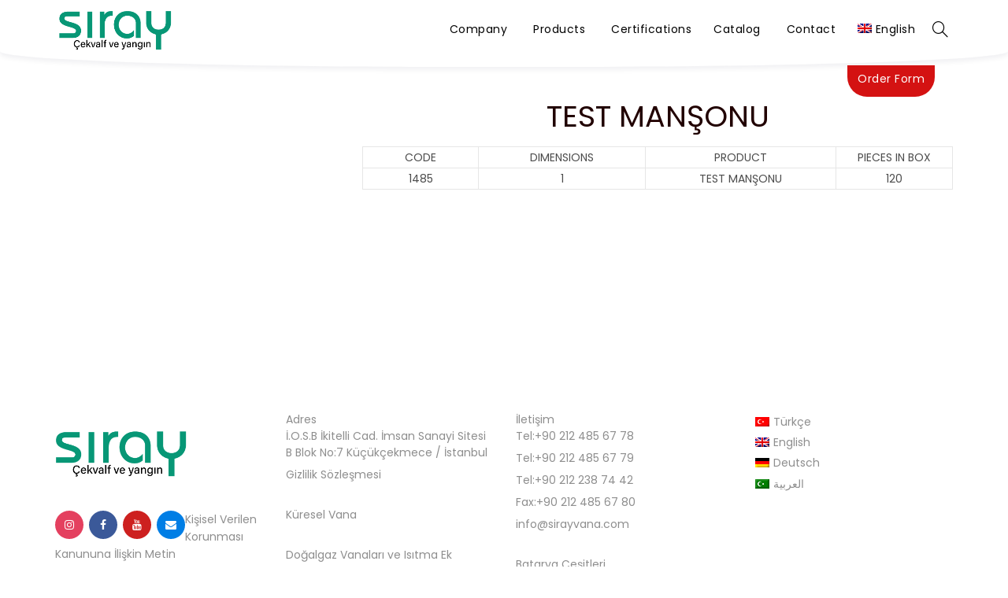

--- FILE ---
content_type: text/html; charset=UTF-8
request_url: https://sircekvalf.com.tr/en/test-mansonu/
body_size: 27004
content:
<!DOCTYPE html>
<!--[if IE 8]>
<html class="ie ie8" lang="en-US" prefix="og: https://ogp.me/ns#">
<![endif]-->
<!--[if !(IE 7) & !(IE 8)]><!-->
<html lang="en-US" prefix="og: https://ogp.me/ns#">
<!--<![endif]-->
<head><meta charset="UTF-8"><script>if(navigator.userAgent.match(/MSIE|Internet Explorer/i)||navigator.userAgent.match(/Trident\/7\..*?rv:11/i)){var href=document.location.href;if(!href.match(/[?&]nowprocket/)){if(href.indexOf("?")==-1){if(href.indexOf("#")==-1){document.location.href=href+"?nowprocket=1"}else{document.location.href=href.replace("#","?nowprocket=1#")}}else{if(href.indexOf("#")==-1){document.location.href=href+"&nowprocket=1"}else{document.location.href=href.replace("#","&nowprocket=1#")}}}}</script><script>class RocketLazyLoadScripts{constructor(){this.triggerEvents=["keydown","mousedown","mousemove","touchmove","touchstart","touchend","wheel"],this.userEventHandler=this._triggerListener.bind(this),this.touchStartHandler=this._onTouchStart.bind(this),this.touchMoveHandler=this._onTouchMove.bind(this),this.touchEndHandler=this._onTouchEnd.bind(this),this.clickHandler=this._onClick.bind(this),this.interceptedClicks=[],window.addEventListener("pageshow",(e=>{this.persisted=e.persisted})),window.addEventListener("DOMContentLoaded",(()=>{this._preconnect3rdParties()})),this.delayedScripts={normal:[],async:[],defer:[]},this.allJQueries=[]}_addUserInteractionListener(e){document.hidden?e._triggerListener():(this.triggerEvents.forEach((t=>window.addEventListener(t,e.userEventHandler,{passive:!0}))),window.addEventListener("touchstart",e.touchStartHandler,{passive:!0}),window.addEventListener("mousedown",e.touchStartHandler),document.addEventListener("visibilitychange",e.userEventHandler))}_removeUserInteractionListener(){this.triggerEvents.forEach((e=>window.removeEventListener(e,this.userEventHandler,{passive:!0}))),document.removeEventListener("visibilitychange",this.userEventHandler)}_onTouchStart(e){"HTML"!==e.target.tagName&&(window.addEventListener("touchend",this.touchEndHandler),window.addEventListener("mouseup",this.touchEndHandler),window.addEventListener("touchmove",this.touchMoveHandler,{passive:!0}),window.addEventListener("mousemove",this.touchMoveHandler),e.target.addEventListener("click",this.clickHandler),this._renameDOMAttribute(e.target,"onclick","rocket-onclick"))}_onTouchMove(e){window.removeEventListener("touchend",this.touchEndHandler),window.removeEventListener("mouseup",this.touchEndHandler),window.removeEventListener("touchmove",this.touchMoveHandler,{passive:!0}),window.removeEventListener("mousemove",this.touchMoveHandler),e.target.removeEventListener("click",this.clickHandler),this._renameDOMAttribute(e.target,"rocket-onclick","onclick")}_onTouchEnd(e){window.removeEventListener("touchend",this.touchEndHandler),window.removeEventListener("mouseup",this.touchEndHandler),window.removeEventListener("touchmove",this.touchMoveHandler,{passive:!0}),window.removeEventListener("mousemove",this.touchMoveHandler)}_onClick(e){e.target.removeEventListener("click",this.clickHandler),this._renameDOMAttribute(e.target,"rocket-onclick","onclick"),this.interceptedClicks.push(e),e.preventDefault(),e.stopPropagation(),e.stopImmediatePropagation()}_replayClicks(){window.removeEventListener("touchstart",this.touchStartHandler,{passive:!0}),window.removeEventListener("mousedown",this.touchStartHandler),this.interceptedClicks.forEach((e=>{e.target.dispatchEvent(new MouseEvent("click",{view:e.view,bubbles:!0,cancelable:!0}))}))}_renameDOMAttribute(e,t,n){e.hasAttribute&&e.hasAttribute(t)&&(event.target.setAttribute(n,event.target.getAttribute(t)),event.target.removeAttribute(t))}_triggerListener(){this._removeUserInteractionListener(this),"loading"===document.readyState?document.addEventListener("DOMContentLoaded",this._loadEverythingNow.bind(this)):this._loadEverythingNow()}_preconnect3rdParties(){let e=[];document.querySelectorAll("script[type=rocketlazyloadscript]").forEach((t=>{if(t.hasAttribute("src")){const n=new URL(t.src).origin;n!==location.origin&&e.push({src:n,crossOrigin:t.crossOrigin||"module"===t.getAttribute("data-rocket-type")})}})),e=[...new Map(e.map((e=>[JSON.stringify(e),e]))).values()],this._batchInjectResourceHints(e,"preconnect")}async _loadEverythingNow(){this.lastBreath=Date.now(),this._delayEventListeners(),this._delayJQueryReady(this),this._handleDocumentWrite(),this._registerAllDelayedScripts(),this._preloadAllScripts(),await this._loadScriptsFromList(this.delayedScripts.normal),await this._loadScriptsFromList(this.delayedScripts.defer),await this._loadScriptsFromList(this.delayedScripts.async);try{await this._triggerDOMContentLoaded(),await this._triggerWindowLoad()}catch(e){}window.dispatchEvent(new Event("rocket-allScriptsLoaded")),this._replayClicks()}_registerAllDelayedScripts(){document.querySelectorAll("script[type=rocketlazyloadscript]").forEach((e=>{e.hasAttribute("src")?e.hasAttribute("async")&&!1!==e.async?this.delayedScripts.async.push(e):e.hasAttribute("defer")&&!1!==e.defer||"module"===e.getAttribute("data-rocket-type")?this.delayedScripts.defer.push(e):this.delayedScripts.normal.push(e):this.delayedScripts.normal.push(e)}))}async _transformScript(e){return await this._littleBreath(),new Promise((t=>{const n=document.createElement("script");[...e.attributes].forEach((e=>{let t=e.nodeName;"type"!==t&&("data-rocket-type"===t&&(t="type"),n.setAttribute(t,e.nodeValue))})),e.hasAttribute("src")?(n.addEventListener("load",t),n.addEventListener("error",t)):(n.text=e.text,t());try{e.parentNode.replaceChild(n,e)}catch(e){t()}}))}async _loadScriptsFromList(e){const t=e.shift();return t?(await this._transformScript(t),this._loadScriptsFromList(e)):Promise.resolve()}_preloadAllScripts(){this._batchInjectResourceHints([...this.delayedScripts.normal,...this.delayedScripts.defer,...this.delayedScripts.async],"preload")}_batchInjectResourceHints(e,t){var n=document.createDocumentFragment();e.forEach((e=>{if(e.src){const i=document.createElement("link");i.href=e.src,i.rel=t,"preconnect"!==t&&(i.as="script"),e.getAttribute&&"module"===e.getAttribute("data-rocket-type")&&(i.crossOrigin=!0),e.crossOrigin&&(i.crossOrigin=e.crossOrigin),n.appendChild(i)}})),document.head.appendChild(n)}_delayEventListeners(){let e={};function t(t,n){!function(t){function n(n){return e[t].eventsToRewrite.indexOf(n)>=0?"rocket-"+n:n}e[t]||(e[t]={originalFunctions:{add:t.addEventListener,remove:t.removeEventListener},eventsToRewrite:[]},t.addEventListener=function(){arguments[0]=n(arguments[0]),e[t].originalFunctions.add.apply(t,arguments)},t.removeEventListener=function(){arguments[0]=n(arguments[0]),e[t].originalFunctions.remove.apply(t,arguments)})}(t),e[t].eventsToRewrite.push(n)}function n(e,t){let n=e[t];Object.defineProperty(e,t,{get:()=>n||function(){},set(i){e["rocket"+t]=n=i}})}t(document,"DOMContentLoaded"),t(window,"DOMContentLoaded"),t(window,"load"),t(window,"pageshow"),t(document,"readystatechange"),n(document,"onreadystatechange"),n(window,"onload"),n(window,"onpageshow")}_delayJQueryReady(e){let t=window.jQuery;Object.defineProperty(window,"jQuery",{get:()=>t,set(n){if(n&&n.fn&&!e.allJQueries.includes(n)){n.fn.ready=n.fn.init.prototype.ready=function(t){e.domReadyFired?t.bind(document)(n):document.addEventListener("rocket-DOMContentLoaded",(()=>t.bind(document)(n)))};const t=n.fn.on;n.fn.on=n.fn.init.prototype.on=function(){if(this[0]===window){function e(e){return e.split(" ").map((e=>"load"===e||0===e.indexOf("load.")?"rocket-jquery-load":e)).join(" ")}"string"==typeof arguments[0]||arguments[0]instanceof String?arguments[0]=e(arguments[0]):"object"==typeof arguments[0]&&Object.keys(arguments[0]).forEach((t=>{delete Object.assign(arguments[0],{[e(t)]:arguments[0][t]})[t]}))}return t.apply(this,arguments),this},e.allJQueries.push(n)}t=n}})}async _triggerDOMContentLoaded(){this.domReadyFired=!0,await this._littleBreath(),document.dispatchEvent(new Event("rocket-DOMContentLoaded")),await this._littleBreath(),window.dispatchEvent(new Event("rocket-DOMContentLoaded")),await this._littleBreath(),document.dispatchEvent(new Event("rocket-readystatechange")),await this._littleBreath(),document.rocketonreadystatechange&&document.rocketonreadystatechange()}async _triggerWindowLoad(){await this._littleBreath(),window.dispatchEvent(new Event("rocket-load")),await this._littleBreath(),window.rocketonload&&window.rocketonload(),await this._littleBreath(),this.allJQueries.forEach((e=>e(window).trigger("rocket-jquery-load"))),await this._littleBreath();const e=new Event("rocket-pageshow");e.persisted=this.persisted,window.dispatchEvent(e),await this._littleBreath(),window.rocketonpageshow&&window.rocketonpageshow({persisted:this.persisted})}_handleDocumentWrite(){const e=new Map;document.write=document.writeln=function(t){const n=document.currentScript,i=document.createRange(),r=n.parentElement;let o=e.get(n);void 0===o&&(o=n.nextSibling,e.set(n,o));const s=document.createDocumentFragment();i.setStart(s,0),s.appendChild(i.createContextualFragment(t)),r.insertBefore(s,o)}}async _littleBreath(){Date.now()-this.lastBreath>45&&(await this._requestAnimFrame(),this.lastBreath=Date.now())}async _requestAnimFrame(){return document.hidden?new Promise((e=>setTimeout(e))):new Promise((e=>requestAnimationFrame(e)))}static run(){const e=new RocketLazyLoadScripts;e._addUserInteractionListener(e)}}RocketLazyLoadScripts.run();</script>
	<!-- Google tag (gtag.js) -->
<script type="rocketlazyloadscript" async src="https://www.googletagmanager.com/gtag/js?id=G-V2FRQ152PP"></script>
<script type="rocketlazyloadscript">
  window.dataLayer = window.dataLayer || [];
  function gtag(){dataLayer.push(arguments);}
  gtag('js', new Date());

  gtag('config', 'G-V2FRQ152PP');
</script>
	
<meta name="viewport" content="width=device-width, initial-scale=1.0">
	<link rel="profile" href="https://gmpg.org/xfn/11">
	<link rel="pingback" href="https://sircekvalf.com.tr/xmlrpc.php">
		<style>img:is([sizes="auto" i], [sizes^="auto," i]) { contain-intrinsic-size: 3000px 1500px }</style>
	<link rel="alternate" hreflang="en" href="https://sircekvalf.com.tr/en/test-mansonu/" />

<!-- Search Engine Optimization by Rank Math - https://rankmath.com/ -->
<title>TEST MANŞONU | Sircek Valf l Küresel Vana Yangın Vanası Malzemeleri</title><link rel="preload" as="style" href="https://fonts.googleapis.com/css?family=Poppins%3A100%2C200%2C300%2C400%2C500%2C600%2C700%2C800%2C900%2C100italic%2C200italic%2C300italic%2C400italic%2C500italic%2C600italic%2C700italic%2C800italic%2C900italic%7CKarla%3A200%2C300%2C400%2C500%2C600%2C700%2C800%2C200italic%2C300italic%2C400italic%2C500italic%2C600italic%2C700italic%2C800italic&#038;display=swap" /><link rel="stylesheet" href="https://fonts.googleapis.com/css?family=Poppins%3A100%2C200%2C300%2C400%2C500%2C600%2C700%2C800%2C900%2C100italic%2C200italic%2C300italic%2C400italic%2C500italic%2C600italic%2C700italic%2C800italic%2C900italic%7CKarla%3A200%2C300%2C400%2C500%2C600%2C700%2C800%2C200italic%2C300italic%2C400italic%2C500italic%2C600italic%2C700italic%2C800italic&#038;display=swap" media="print" onload="this.media='all'" /><noscript><link rel="stylesheet" href="https://fonts.googleapis.com/css?family=Poppins%3A100%2C200%2C300%2C400%2C500%2C600%2C700%2C800%2C900%2C100italic%2C200italic%2C300italic%2C400italic%2C500italic%2C600italic%2C700italic%2C800italic%2C900italic%7CKarla%3A200%2C300%2C400%2C500%2C600%2C700%2C800%2C200italic%2C300italic%2C400italic%2C500italic%2C600italic%2C700italic%2C800italic&#038;display=swap" /></noscript>
<meta name="description" content="CODE DIMENSIONS PRODUCT PIECES IN BOX 1485 1 TEST MANŞONU 120"/>
<meta name="robots" content="follow, index, max-snippet:-1, max-video-preview:-1, max-image-preview:large"/>
<link rel="canonical" href="https://sircekvalf.com.tr/en/test-mansonu/" />
<meta property="og:locale" content="en_US" />
<meta property="og:type" content="product" />
<meta property="og:title" content="TEST MANŞONU | Sircek Valf l Küresel Vana Yangın Vanası Malzemeleri" />
<meta property="og:description" content="CODE DIMENSIONS PRODUCT PIECES IN BOX 1485 1 TEST MANŞONU 120" />
<meta property="og:url" content="https://sircekvalf.com.tr/en/test-mansonu/" />
<meta property="og:site_name" content="Sır Çekvalf" />
<meta property="og:updated_time" content="2020-01-21T06:34:40+03:00" />
<meta property="og:image" content="https://sircekvalf.com.tr/wp-content/uploads/2020/01/test-mansonu.jpg" />
<meta property="og:image:secure_url" content="https://sircekvalf.com.tr/wp-content/uploads/2020/01/test-mansonu.jpg" />
<meta property="og:image:width" content="800" />
<meta property="og:image:height" content="800" />
<meta property="og:image:alt" content="TEST MANŞONU" />
<meta property="og:image:type" content="image/jpeg" />
<meta property="product:price:currency" content="TRY" />
<meta property="product:availability" content="instock" />
<meta name="twitter:card" content="summary_large_image" />
<meta name="twitter:title" content="TEST MANŞONU | Sircek Valf l Küresel Vana Yangın Vanası Malzemeleri" />
<meta name="twitter:description" content="CODE DIMENSIONS PRODUCT PIECES IN BOX 1485 1 TEST MANŞONU 120" />
<meta name="twitter:image" content="https://sircekvalf.com.tr/wp-content/uploads/2020/01/test-mansonu.jpg" />
<meta name="twitter:label1" content="Price" />
<meta name="twitter:data1" content="&#8378;&nbsp;0,00" />
<meta name="twitter:label2" content="Availability" />
<meta name="twitter:data2" content="In stock" />
<!-- /Rank Math WordPress SEO plugin -->

<link rel='dns-prefetch' href='//fonts.googleapis.com' />
<link href='https://fonts.gstatic.com' crossorigin rel='preconnect' />
<link rel="alternate" type="application/rss+xml" title="Sircek Valf l Küresel Vana Yangın Vanası Malzemeleri &raquo; Feed" href="https://sircekvalf.com.tr/en/feed/" />
<link rel="alternate" type="application/rss+xml" title="Sircek Valf l Küresel Vana Yangın Vanası Malzemeleri &raquo; Comments Feed" href="https://sircekvalf.com.tr/en/comments/feed/" />
<link rel="alternate" type="application/rss+xml" title="Sircek Valf l Küresel Vana Yangın Vanası Malzemeleri &raquo; TEST MANŞONU Comments Feed" href="https://sircekvalf.com.tr/en/test-mansonu/feed/" />
<link rel='stylesheet' id='embed-pdf-viewer-css' href='https://sircekvalf.com.tr/wp-content/plugins/embed-pdf-viewer/css/embed-pdf-viewer.css?ver=2.4.6' type='text/css' media='screen' />
<style id='wp-emoji-styles-inline-css' type='text/css'>

	img.wp-smiley, img.emoji {
		display: inline !important;
		border: none !important;
		box-shadow: none !important;
		height: 1em !important;
		width: 1em !important;
		margin: 0 0.07em !important;
		vertical-align: -0.1em !important;
		background: none !important;
		padding: 0 !important;
	}
</style>
<link rel='stylesheet' id='wp-block-library-css' href='https://sircekvalf.com.tr/wp-includes/css/dist/block-library/style.min.css?ver=6.8.3' type='text/css' media='all' />
<style id='classic-theme-styles-inline-css' type='text/css'>
/*! This file is auto-generated */
.wp-block-button__link{color:#fff;background-color:#32373c;border-radius:9999px;box-shadow:none;text-decoration:none;padding:calc(.667em + 2px) calc(1.333em + 2px);font-size:1.125em}.wp-block-file__button{background:#32373c;color:#fff;text-decoration:none}
</style>
<style id='safe-svg-svg-icon-style-inline-css' type='text/css'>
.safe-svg-cover{text-align:center}.safe-svg-cover .safe-svg-inside{display:inline-block;max-width:100%}.safe-svg-cover svg{height:100%;max-height:100%;max-width:100%;width:100%}

</style>
<style id='pdfemb-pdf-embedder-viewer-style-inline-css' type='text/css'>
.wp-block-pdfemb-pdf-embedder-viewer{max-width:none}

</style>
<style id='global-styles-inline-css' type='text/css'>
:root{--wp--preset--aspect-ratio--square: 1;--wp--preset--aspect-ratio--4-3: 4/3;--wp--preset--aspect-ratio--3-4: 3/4;--wp--preset--aspect-ratio--3-2: 3/2;--wp--preset--aspect-ratio--2-3: 2/3;--wp--preset--aspect-ratio--16-9: 16/9;--wp--preset--aspect-ratio--9-16: 9/16;--wp--preset--color--black: #000000;--wp--preset--color--cyan-bluish-gray: #abb8c3;--wp--preset--color--white: #ffffff;--wp--preset--color--pale-pink: #f78da7;--wp--preset--color--vivid-red: #cf2e2e;--wp--preset--color--luminous-vivid-orange: #ff6900;--wp--preset--color--luminous-vivid-amber: #fcb900;--wp--preset--color--light-green-cyan: #7bdcb5;--wp--preset--color--vivid-green-cyan: #00d084;--wp--preset--color--pale-cyan-blue: #8ed1fc;--wp--preset--color--vivid-cyan-blue: #0693e3;--wp--preset--color--vivid-purple: #9b51e0;--wp--preset--gradient--vivid-cyan-blue-to-vivid-purple: linear-gradient(135deg,rgba(6,147,227,1) 0%,rgb(155,81,224) 100%);--wp--preset--gradient--light-green-cyan-to-vivid-green-cyan: linear-gradient(135deg,rgb(122,220,180) 0%,rgb(0,208,130) 100%);--wp--preset--gradient--luminous-vivid-amber-to-luminous-vivid-orange: linear-gradient(135deg,rgba(252,185,0,1) 0%,rgba(255,105,0,1) 100%);--wp--preset--gradient--luminous-vivid-orange-to-vivid-red: linear-gradient(135deg,rgba(255,105,0,1) 0%,rgb(207,46,46) 100%);--wp--preset--gradient--very-light-gray-to-cyan-bluish-gray: linear-gradient(135deg,rgb(238,238,238) 0%,rgb(169,184,195) 100%);--wp--preset--gradient--cool-to-warm-spectrum: linear-gradient(135deg,rgb(74,234,220) 0%,rgb(151,120,209) 20%,rgb(207,42,186) 40%,rgb(238,44,130) 60%,rgb(251,105,98) 80%,rgb(254,248,76) 100%);--wp--preset--gradient--blush-light-purple: linear-gradient(135deg,rgb(255,206,236) 0%,rgb(152,150,240) 100%);--wp--preset--gradient--blush-bordeaux: linear-gradient(135deg,rgb(254,205,165) 0%,rgb(254,45,45) 50%,rgb(107,0,62) 100%);--wp--preset--gradient--luminous-dusk: linear-gradient(135deg,rgb(255,203,112) 0%,rgb(199,81,192) 50%,rgb(65,88,208) 100%);--wp--preset--gradient--pale-ocean: linear-gradient(135deg,rgb(255,245,203) 0%,rgb(182,227,212) 50%,rgb(51,167,181) 100%);--wp--preset--gradient--electric-grass: linear-gradient(135deg,rgb(202,248,128) 0%,rgb(113,206,126) 100%);--wp--preset--gradient--midnight: linear-gradient(135deg,rgb(2,3,129) 0%,rgb(40,116,252) 100%);--wp--preset--font-size--small: 13px;--wp--preset--font-size--medium: 20px;--wp--preset--font-size--large: 36px;--wp--preset--font-size--x-large: 42px;--wp--preset--spacing--20: 0.44rem;--wp--preset--spacing--30: 0.67rem;--wp--preset--spacing--40: 1rem;--wp--preset--spacing--50: 1.5rem;--wp--preset--spacing--60: 2.25rem;--wp--preset--spacing--70: 3.38rem;--wp--preset--spacing--80: 5.06rem;--wp--preset--shadow--natural: 6px 6px 9px rgba(0, 0, 0, 0.2);--wp--preset--shadow--deep: 12px 12px 50px rgba(0, 0, 0, 0.4);--wp--preset--shadow--sharp: 6px 6px 0px rgba(0, 0, 0, 0.2);--wp--preset--shadow--outlined: 6px 6px 0px -3px rgba(255, 255, 255, 1), 6px 6px rgba(0, 0, 0, 1);--wp--preset--shadow--crisp: 6px 6px 0px rgba(0, 0, 0, 1);}:where(.is-layout-flex){gap: 0.5em;}:where(.is-layout-grid){gap: 0.5em;}body .is-layout-flex{display: flex;}.is-layout-flex{flex-wrap: wrap;align-items: center;}.is-layout-flex > :is(*, div){margin: 0;}body .is-layout-grid{display: grid;}.is-layout-grid > :is(*, div){margin: 0;}:where(.wp-block-columns.is-layout-flex){gap: 2em;}:where(.wp-block-columns.is-layout-grid){gap: 2em;}:where(.wp-block-post-template.is-layout-flex){gap: 1.25em;}:where(.wp-block-post-template.is-layout-grid){gap: 1.25em;}.has-black-color{color: var(--wp--preset--color--black) !important;}.has-cyan-bluish-gray-color{color: var(--wp--preset--color--cyan-bluish-gray) !important;}.has-white-color{color: var(--wp--preset--color--white) !important;}.has-pale-pink-color{color: var(--wp--preset--color--pale-pink) !important;}.has-vivid-red-color{color: var(--wp--preset--color--vivid-red) !important;}.has-luminous-vivid-orange-color{color: var(--wp--preset--color--luminous-vivid-orange) !important;}.has-luminous-vivid-amber-color{color: var(--wp--preset--color--luminous-vivid-amber) !important;}.has-light-green-cyan-color{color: var(--wp--preset--color--light-green-cyan) !important;}.has-vivid-green-cyan-color{color: var(--wp--preset--color--vivid-green-cyan) !important;}.has-pale-cyan-blue-color{color: var(--wp--preset--color--pale-cyan-blue) !important;}.has-vivid-cyan-blue-color{color: var(--wp--preset--color--vivid-cyan-blue) !important;}.has-vivid-purple-color{color: var(--wp--preset--color--vivid-purple) !important;}.has-black-background-color{background-color: var(--wp--preset--color--black) !important;}.has-cyan-bluish-gray-background-color{background-color: var(--wp--preset--color--cyan-bluish-gray) !important;}.has-white-background-color{background-color: var(--wp--preset--color--white) !important;}.has-pale-pink-background-color{background-color: var(--wp--preset--color--pale-pink) !important;}.has-vivid-red-background-color{background-color: var(--wp--preset--color--vivid-red) !important;}.has-luminous-vivid-orange-background-color{background-color: var(--wp--preset--color--luminous-vivid-orange) !important;}.has-luminous-vivid-amber-background-color{background-color: var(--wp--preset--color--luminous-vivid-amber) !important;}.has-light-green-cyan-background-color{background-color: var(--wp--preset--color--light-green-cyan) !important;}.has-vivid-green-cyan-background-color{background-color: var(--wp--preset--color--vivid-green-cyan) !important;}.has-pale-cyan-blue-background-color{background-color: var(--wp--preset--color--pale-cyan-blue) !important;}.has-vivid-cyan-blue-background-color{background-color: var(--wp--preset--color--vivid-cyan-blue) !important;}.has-vivid-purple-background-color{background-color: var(--wp--preset--color--vivid-purple) !important;}.has-black-border-color{border-color: var(--wp--preset--color--black) !important;}.has-cyan-bluish-gray-border-color{border-color: var(--wp--preset--color--cyan-bluish-gray) !important;}.has-white-border-color{border-color: var(--wp--preset--color--white) !important;}.has-pale-pink-border-color{border-color: var(--wp--preset--color--pale-pink) !important;}.has-vivid-red-border-color{border-color: var(--wp--preset--color--vivid-red) !important;}.has-luminous-vivid-orange-border-color{border-color: var(--wp--preset--color--luminous-vivid-orange) !important;}.has-luminous-vivid-amber-border-color{border-color: var(--wp--preset--color--luminous-vivid-amber) !important;}.has-light-green-cyan-border-color{border-color: var(--wp--preset--color--light-green-cyan) !important;}.has-vivid-green-cyan-border-color{border-color: var(--wp--preset--color--vivid-green-cyan) !important;}.has-pale-cyan-blue-border-color{border-color: var(--wp--preset--color--pale-cyan-blue) !important;}.has-vivid-cyan-blue-border-color{border-color: var(--wp--preset--color--vivid-cyan-blue) !important;}.has-vivid-purple-border-color{border-color: var(--wp--preset--color--vivid-purple) !important;}.has-vivid-cyan-blue-to-vivid-purple-gradient-background{background: var(--wp--preset--gradient--vivid-cyan-blue-to-vivid-purple) !important;}.has-light-green-cyan-to-vivid-green-cyan-gradient-background{background: var(--wp--preset--gradient--light-green-cyan-to-vivid-green-cyan) !important;}.has-luminous-vivid-amber-to-luminous-vivid-orange-gradient-background{background: var(--wp--preset--gradient--luminous-vivid-amber-to-luminous-vivid-orange) !important;}.has-luminous-vivid-orange-to-vivid-red-gradient-background{background: var(--wp--preset--gradient--luminous-vivid-orange-to-vivid-red) !important;}.has-very-light-gray-to-cyan-bluish-gray-gradient-background{background: var(--wp--preset--gradient--very-light-gray-to-cyan-bluish-gray) !important;}.has-cool-to-warm-spectrum-gradient-background{background: var(--wp--preset--gradient--cool-to-warm-spectrum) !important;}.has-blush-light-purple-gradient-background{background: var(--wp--preset--gradient--blush-light-purple) !important;}.has-blush-bordeaux-gradient-background{background: var(--wp--preset--gradient--blush-bordeaux) !important;}.has-luminous-dusk-gradient-background{background: var(--wp--preset--gradient--luminous-dusk) !important;}.has-pale-ocean-gradient-background{background: var(--wp--preset--gradient--pale-ocean) !important;}.has-electric-grass-gradient-background{background: var(--wp--preset--gradient--electric-grass) !important;}.has-midnight-gradient-background{background: var(--wp--preset--gradient--midnight) !important;}.has-small-font-size{font-size: var(--wp--preset--font-size--small) !important;}.has-medium-font-size{font-size: var(--wp--preset--font-size--medium) !important;}.has-large-font-size{font-size: var(--wp--preset--font-size--large) !important;}.has-x-large-font-size{font-size: var(--wp--preset--font-size--x-large) !important;}
:where(.wp-block-post-template.is-layout-flex){gap: 1.25em;}:where(.wp-block-post-template.is-layout-grid){gap: 1.25em;}
:where(.wp-block-columns.is-layout-flex){gap: 2em;}:where(.wp-block-columns.is-layout-grid){gap: 2em;}
:root :where(.wp-block-pullquote){font-size: 1.5em;line-height: 1.6;}
</style>
<link rel='stylesheet' id='contact-form-7-css' href='https://sircekvalf.com.tr/wp-content/plugins/contact-form-7/includes/css/styles.css?ver=6.0.6' type='text/css' media='all' />
<link rel='stylesheet' id='rs-plugin-settings-css' href='https://sircekvalf.com.tr/wp-content/plugins/revslider/public/assets/css/settings.css?ver=5.4.8.3' type='text/css' media='all' />
<style id='rs-plugin-settings-inline-css' type='text/css'>
#rs-demo-id {}
</style>
<style id='woocommerce-inline-inline-css' type='text/css'>
.woocommerce form .form-row .required { visibility: visible; }
</style>
<link rel='stylesheet' id='wpml-legacy-vertical-list-0-css' href='//sircekvalf.com.tr/wp-content/plugins/sitepress-multilingual-cms/templates/language-switchers/legacy-list-vertical/style.css?ver=1' type='text/css' media='all' />
<link rel='stylesheet' id='wpml-menu-item-0-css' href='//sircekvalf.com.tr/wp-content/plugins/sitepress-multilingual-cms/templates/language-switchers/menu-item/style.css?ver=1' type='text/css' media='all' />
<link rel='stylesheet' id='brands-styles-css' href='https://sircekvalf.com.tr/wp-content/plugins/woocommerce/assets/css/brands.css?ver=9.8.6' type='text/css' media='all' />
<link rel='stylesheet' id='dflip-style-css' href='https://sircekvalf.com.tr/wp-content/plugins/3d-flipbook-dflip-lite/assets/css/dflip.min.css?ver=2.3.75' type='text/css' media='all' />
<noscript></noscript><link rel='stylesheet' id='font-awesome-css-css' href='https://sircekvalf.com.tr/wp-content/themes/liva/css/font-awesome.min.css?ver=6.8.3' type='text/css' media='all' />
<link rel='stylesheet' id='bootstrap-css' href='https://sircekvalf.com.tr/wp-content/themes/liva/css/bootstrap.min.css?ver=6.8.3' type='text/css' media='all' />
<link rel='stylesheet' id='basel-style-css' href='https://sircekvalf.com.tr/wp-content/themes/liva/style.css?ver=6.8.3' type='text/css' media='all' />
<link rel='stylesheet' id='js_composer_front-css' href='https://sircekvalf.com.tr/wp-content/plugins/js_composer/assets/css/js_composer.min.css?ver=5.7' type='text/css' media='all' />
<script type="text/template" id="tmpl-variation-template">
	<div class="woocommerce-variation-description">{{{ data.variation.variation_description }}}</div>
	<div class="woocommerce-variation-price">{{{ data.variation.price_html }}}</div>
	<div class="woocommerce-variation-availability">{{{ data.variation.availability_html }}}</div>
</script>
<script type="text/template" id="tmpl-unavailable-variation-template">
	<p role="alert">Sorry, this product is unavailable. Please choose a different combination.</p>
</script>
<script type="rocketlazyloadscript" data-rocket-type="text/javascript" src="https://sircekvalf.com.tr/wp-includes/js/jquery/jquery.min.js?ver=3.7.1" id="jquery-core-js"></script>
<script type="rocketlazyloadscript" data-rocket-type="text/javascript" src="https://sircekvalf.com.tr/wp-includes/js/jquery/jquery-migrate.min.js?ver=3.4.1" id="jquery-migrate-js"></script>
<script type="rocketlazyloadscript" data-rocket-type="text/javascript" src="https://sircekvalf.com.tr/wp-content/plugins/revslider/public/assets/js/jquery.themepunch.tools.min.js?ver=5.4.8.3" id="tp-tools-js"></script>
<script type="rocketlazyloadscript" data-rocket-type="text/javascript" src="https://sircekvalf.com.tr/wp-content/plugins/revslider/public/assets/js/jquery.themepunch.revolution.min.js?ver=5.4.8.3" id="revmin-js"></script>
<script type="text/javascript" id="seo-automated-link-building-js-extra">
/* <![CDATA[ */
var seoAutomatedLinkBuilding = {"ajaxUrl":"https:\/\/sircekvalf.com.tr\/wp-admin\/admin-ajax.php"};
/* ]]> */
</script>
<script type="rocketlazyloadscript" data-rocket-type="text/javascript" src="https://sircekvalf.com.tr/wp-content/plugins/seo-automated-link-building/js/seo-automated-link-building.js?ver=6.8.3" id="seo-automated-link-building-js"></script>
<script type="rocketlazyloadscript" data-rocket-type="text/javascript" src="https://sircekvalf.com.tr/wp-content/plugins/woocommerce/assets/js/jquery-blockui/jquery.blockUI.min.js?ver=2.7.0-wc.9.8.6" id="jquery-blockui-js" data-wp-strategy="defer"></script>
<script type="text/javascript" id="wc-add-to-cart-js-extra">
/* <![CDATA[ */
var wc_add_to_cart_params = {"ajax_url":"\/wp-admin\/admin-ajax.php?lang=en","wc_ajax_url":"\/en\/?wc-ajax=%%endpoint%%","i18n_view_cart":"View cart","cart_url":"https:\/\/sircekvalf.com.tr\/en\/","is_cart":"","cart_redirect_after_add":"no"};
/* ]]> */
</script>
<script type="rocketlazyloadscript" data-rocket-type="text/javascript" src="https://sircekvalf.com.tr/wp-content/plugins/woocommerce/assets/js/frontend/add-to-cart.min.js?ver=9.8.6" id="wc-add-to-cart-js" data-wp-strategy="defer"></script>
<script type="text/javascript" id="wc-single-product-js-extra">
/* <![CDATA[ */
var wc_single_product_params = {"i18n_required_rating_text":"Please select a rating","i18n_rating_options":["1 of 5 stars","2 of 5 stars","3 of 5 stars","4 of 5 stars","5 of 5 stars"],"i18n_product_gallery_trigger_text":"View full-screen image gallery","review_rating_required":"yes","flexslider":{"rtl":false,"animation":"slide","smoothHeight":true,"directionNav":false,"controlNav":"thumbnails","slideshow":false,"animationSpeed":500,"animationLoop":false,"allowOneSlide":false},"zoom_enabled":"1","zoom_options":[],"photoswipe_enabled":"","photoswipe_options":{"shareEl":false,"closeOnScroll":false,"history":false,"hideAnimationDuration":0,"showAnimationDuration":0},"flexslider_enabled":""};
/* ]]> */
</script>
<script type="rocketlazyloadscript" data-rocket-type="text/javascript" src="https://sircekvalf.com.tr/wp-content/plugins/woocommerce/assets/js/frontend/single-product.min.js?ver=9.8.6" id="wc-single-product-js" defer="defer" data-wp-strategy="defer"></script>
<script type="rocketlazyloadscript" data-rocket-type="text/javascript" src="https://sircekvalf.com.tr/wp-content/plugins/woocommerce/assets/js/js-cookie/js.cookie.min.js?ver=2.1.4-wc.9.8.6" id="js-cookie-js" data-wp-strategy="defer"></script>
<script type="text/javascript" id="woocommerce-js-extra">
/* <![CDATA[ */
var woocommerce_params = {"ajax_url":"\/wp-admin\/admin-ajax.php?lang=en","wc_ajax_url":"\/en\/?wc-ajax=%%endpoint%%","i18n_password_show":"Show password","i18n_password_hide":"Hide password"};
/* ]]> */
</script>
<script type="rocketlazyloadscript" data-rocket-type="text/javascript" src="https://sircekvalf.com.tr/wp-content/plugins/woocommerce/assets/js/frontend/woocommerce.min.js?ver=9.8.6" id="woocommerce-js" defer="defer" data-wp-strategy="defer"></script>
<script type="rocketlazyloadscript" data-rocket-type="text/javascript" src="https://sircekvalf.com.tr/wp-content/plugins/js_composer/assets/js/vendors/woocommerce-add-to-cart.js?ver=5.7" id="vc_woocommerce-add-to-cart-js-js"></script>
<!--[if lt IE 9]>
<script type="text/javascript" src="https://sircekvalf.com.tr/wp-content/themes/liva/js/html5.min.js?ver=6.8.3" id="basel_html5shiv-js"></script>
<![endif]-->
<script type="rocketlazyloadscript" data-rocket-type="text/javascript" src="https://sircekvalf.com.tr/wp-includes/js/underscore.min.js?ver=1.13.7" id="underscore-js"></script>
<script type="text/javascript" id="wp-util-js-extra">
/* <![CDATA[ */
var _wpUtilSettings = {"ajax":{"url":"\/wp-admin\/admin-ajax.php"}};
/* ]]> */
</script>
<script type="rocketlazyloadscript" data-rocket-type="text/javascript" src="https://sircekvalf.com.tr/wp-includes/js/wp-util.min.js?ver=6.8.3" id="wp-util-js"></script>
<script type="text/javascript" id="wc-add-to-cart-variation-js-extra">
/* <![CDATA[ */
var wc_add_to_cart_variation_params = {"wc_ajax_url":"\/en\/?wc-ajax=%%endpoint%%","i18n_no_matching_variations_text":"Sorry, no products matched your selection. Please choose a different combination.","i18n_make_a_selection_text":"Please select some product options before adding this product to your cart.","i18n_unavailable_text":"Sorry, this product is unavailable. Please choose a different combination.","i18n_reset_alert_text":"Your selection has been reset. Please select some product options before adding this product to your cart."};
/* ]]> */
</script>
<script type="rocketlazyloadscript" data-rocket-type="text/javascript" src="https://sircekvalf.com.tr/wp-content/plugins/woocommerce/assets/js/frontend/add-to-cart-variation.min.js?ver=9.8.6" id="wc-add-to-cart-variation-js" defer="defer" data-wp-strategy="defer"></script>
<link rel="https://api.w.org/" href="https://sircekvalf.com.tr/wp-json/" /><link rel="alternate" title="JSON" type="application/json" href="https://sircekvalf.com.tr/wp-json/wp/v2/product/7440" /><link rel="EditURI" type="application/rsd+xml" title="RSD" href="https://sircekvalf.com.tr/xmlrpc.php?rsd" />
<meta name="generator" content="WordPress 6.8.3" />
<link rel='shortlink' href='https://sircekvalf.com.tr/en/?p=7440' />
<link rel="alternate" title="oEmbed (JSON)" type="application/json+oembed" href="https://sircekvalf.com.tr/wp-json/oembed/1.0/embed?url=https%3A%2F%2Fsircekvalf.com.tr%2Fen%2Ftest-mansonu%2F" />
<link rel="alternate" title="oEmbed (XML)" type="text/xml+oembed" href="https://sircekvalf.com.tr/wp-json/oembed/1.0/embed?url=https%3A%2F%2Fsircekvalf.com.tr%2Fen%2Ftest-mansonu%2F&#038;format=xml" />
<meta name="generator" content="WPML ver:4.3.5 stt:5,1,3,54;" />
<meta name="generator" content="Redux 4.5.7" /><style>.woocommerce-product-gallery{ opacity: 1 !important; }</style><style>
</style>
			<link rel="shortcut icon" href="https://sircekvalf.com.tr/wp-content/uploads/2019/12/favicon.jpg">
			<link rel="apple-touch-icon-precomposed" sizes="152x152" href="https://sircekvalf.com.tr/wp-content/uploads/2019/12/favicon.jpg">
		        <style> 
            	
			/* Shop popup */
			
			.basel-promo-popup {
			   max-width: 900px;
			}
	
            .site-logo {
                width: 18%;
            }    

            .site-logo img {
                max-width: 200px;
                max-height: 75px;
            }    

                            .right-column {
                    width: 30px;
                }  
            
                            .basel-woocommerce-layered-nav .basel-scroll {
                    max-height: 280px;
                }
            
			/* header Banner */
			.header-banner {
				height: 40px;
			}
	
			.header-banner-display .website-wrapper {
				margin-top:40px;
			}	

            /* Topbar height configs */

			.topbar-menu ul > li {
				line-height: 42px;
			}
			
			.topbar-wrapp,
			.topbar-content:before {
				height: 42px;
			}
			
			.sticky-header-prepared.basel-top-bar-on .header-shop, 
			.sticky-header-prepared.basel-top-bar-on .header-split,
			.enable-sticky-header.basel-header-overlap.basel-top-bar-on .main-header {
				top: 42px;
			}

            /* Header height configs */

            /* Limit logo image height for according to header height */
            .site-logo img {
                max-height: 75px;
            } 

            /* And for sticky header logo also */
            .act-scroll .site-logo img,
            .header-clone .site-logo img {
                max-height: 75px;
            }   

            /* Set sticky headers height for cloned headers based on menu links line height */
            .header-clone .main-nav .menu > li > a {
                height: 75px;
                line-height: 75px;
            } 

            /* Height for switch logos */

            .sticky-header-real:not(.global-header-menu-top) .switch-logo-enable .basel-logo {
                height: 75px;
            }

            .sticky-header-real:not(.global-header-menu-top) .act-scroll .switch-logo-enable .basel-logo {
                height: 75px;
            }

            .sticky-header-real:not(.global-header-menu-top) .act-scroll .switch-logo-enable {
                transform: translateY(-75px);
                -webkit-transform: translateY(-75px);
            }

                            /* Header height for these layouts based on it's menu links line height */
                .main-nav .menu > li > a {
                    height: 75px;
                    line-height: 75px;
                }  
                /* The same for sticky header */
                .act-scroll .main-nav .menu > li > a {
                    height: 75px;
                    line-height: 75px;
                }  
            
            
            
            
            /* Page headings settings for heading overlap. Calculate on the header height base */

            .basel-header-overlap .title-size-default,
            .basel-header-overlap .title-size-small,
            .basel-header-overlap .title-shop.without-title.title-size-default,
            .basel-header-overlap .title-shop.without-title.title-size-small {
                padding-top: 115px;
            }


            .basel-header-overlap .title-shop.without-title.title-size-large,
            .basel-header-overlap .title-size-large {
                padding-top: 195px;
            }

            @media (max-width: 991px) {

				/* header Banner */
				.header-banner {
					height: 40px;
				}
	
				.header-banner-display .website-wrapper {
					margin-top:40px;
				}

	            /* Topbar height configs */
				.topbar-menu ul > li {
					line-height: 38px;
				}
				
				.topbar-wrapp,
				.topbar-content:before {
					height: 38px;
				}
				
				.sticky-header-prepared.basel-top-bar-on .header-shop, 
				.sticky-header-prepared.basel-top-bar-on .header-split,
				.enable-sticky-header.basel-header-overlap.basel-top-bar-on .main-header {
					top: 38px;
				}

                /* Set header height for mobile devices */
                .main-header .wrapp-header {
                    min-height: 60px;
                } 

                /* Limit logo image height for mobile according to mobile header height */
                .site-logo img {
                    max-height: 60px;
                }   

                /* Limit logo on sticky header. Both header real and header cloned */
                .act-scroll .site-logo img,
                .header-clone .site-logo img {
                    max-height: 60px;
                }

                /* Height for switch logos */

                .main-header .switch-logo-enable .basel-logo {
                    height: 60px;
                }

                .sticky-header-real:not(.global-header-menu-top) .act-scroll .switch-logo-enable .basel-logo {
                    height: 60px;
                }

                .sticky-header-real:not(.global-header-menu-top) .act-scroll .switch-logo-enable {
                    transform: translateY(-60px);
                    -webkit-transform: translateY(-60px);
                }

                /* Page headings settings for heading overlap. Calculate on the MOBILE header height base */
                .basel-header-overlap .title-size-default,
                .basel-header-overlap .title-size-small,
                .basel-header-overlap .title-shop.without-title.title-size-default,
                .basel-header-overlap .title-shop.without-title.title-size-small {
                    padding-top: 80px;
                }

                .basel-header-overlap .title-shop.without-title.title-size-large,
                .basel-header-overlap .title-size-large {
                    padding-top: 120px;
                }
 
            }
     
            .product-design-alt .product-tabs-wrapper {
    display: none;
}        </style>
        
        
			<noscript><style>.woocommerce-product-gallery{ opacity: 1 !important; }</style></noscript>
	<meta name="generator" content="Powered by WPBakery Page Builder - drag and drop page builder for WordPress."/>
<!--[if lte IE 9]><link rel="stylesheet" type="text/css" href="https://sircekvalf.com.tr/wp-content/plugins/js_composer/assets/css/vc_lte_ie9.min.css" media="screen"><![endif]--><meta name="generator" content="Powered by Slider Revolution 5.4.8.3 - responsive, Mobile-Friendly Slider Plugin for WordPress with comfortable drag and drop interface." />
<script type="rocketlazyloadscript" data-rocket-type="text/javascript">function setREVStartSize(e){									
						try{ e.c=jQuery(e.c);var i=jQuery(window).width(),t=9999,r=0,n=0,l=0,f=0,s=0,h=0;
							if(e.responsiveLevels&&(jQuery.each(e.responsiveLevels,function(e,f){f>i&&(t=r=f,l=e),i>f&&f>r&&(r=f,n=e)}),t>r&&(l=n)),f=e.gridheight[l]||e.gridheight[0]||e.gridheight,s=e.gridwidth[l]||e.gridwidth[0]||e.gridwidth,h=i/s,h=h>1?1:h,f=Math.round(h*f),"fullscreen"==e.sliderLayout){var u=(e.c.width(),jQuery(window).height());if(void 0!=e.fullScreenOffsetContainer){var c=e.fullScreenOffsetContainer.split(",");if (c) jQuery.each(c,function(e,i){u=jQuery(i).length>0?u-jQuery(i).outerHeight(!0):u}),e.fullScreenOffset.split("%").length>1&&void 0!=e.fullScreenOffset&&e.fullScreenOffset.length>0?u-=jQuery(window).height()*parseInt(e.fullScreenOffset,0)/100:void 0!=e.fullScreenOffset&&e.fullScreenOffset.length>0&&(u-=parseInt(e.fullScreenOffset,0))}f=u}else void 0!=e.minHeight&&f<e.minHeight&&(f=e.minHeight);e.c.closest(".rev_slider_wrapper").css({height:f})					
						}catch(d){console.log("Failure at Presize of Slider:"+d)}						
					};</script>
		<style type="text/css" id="wp-custom-css">
			.term-description{
	height:150px;
	overflow:auto;
}
.page-title.page-title-default.title-size-small.title-design-centered.color-scheme-light.title-blog {
    display: none;
}
img.attachment-full.size-full.wp-post-image {
    width: 450px;
}
ul.entry-meta-list {
    display: none;
}

section.related-products {
    display: none;
}

.product-list-buttons {
    display: none;
}


.product_meta {
    display: none !important;
}		</style>
		<style id="basel_options-dynamic-css" title="dynamic-css" class="redux-options-output">.page-title-default{background-color:transparent;}.topbar-wrapp{background-color:#1aada3;}.footer-container{background-color:#ffffff;}body,p,
.widget_nav_mega_menu .menu > li > a, 
.mega-navigation .menu > li > a,
.basel-navigation .menu > li.menu-item-design-full-width .sub-sub-menu li a, 
.basel-navigation .menu > li.menu-item-design-sized .sub-sub-menu li a,
.basel-navigation .menu > li.menu-item-design-default .sub-menu li a,
.font-default
		{font-family:Poppins;}h1 a, h2 a, h3 a, h4 a, h5 a, h6 a, h1, h2, h3, h4, h5, h6, .title,table th,
.wc-tabs li a,
.masonry-filter li a,
.woocommerce .cart-empty,
.basel-navigation .menu > li.menu-item-design-full-width .sub-menu > li > a, 
.basel-navigation .menu > li.menu-item-design-sized .sub-menu > li > a,
.mega-menu-list > li > a,
fieldset legend,
table th,
.basel-empty-compare,
.compare-field,
.compare-value:before,
.color-scheme-dark .info-box-inner h1,
.color-scheme-dark .info-box-inner h2,
.color-scheme-dark .info-box-inner h3,
.color-scheme-dark .info-box-inner h4,
.color-scheme-dark .info-box-inner h5,
.color-scheme-dark .info-box-inner h6

		{font-family:Poppins,Courier, monospace;font-weight:normal;font-style:normal;color:#210000;}

.product-title a,
.post-slide .entry-title a,
.category-grid-item .hover-mask h3,
.basel-search-full-screen .basel-search-inner input[type="text"],
.blog-post-loop .entry-title,
.post-title-large-image .entry-title,
.single-product-content .entry-title
		,.font-title{font-family:Poppins;font-weight:normal;font-style:normal;}.title-alt, .subtitle, .font-alt, .basel-entry-meta{font-family:Karla;font-weight:normal;font-style:normal;color:#a5a5a5;}.widgettitle, .widget-title{font-family:Poppins;font-weight:normal;font-style:normal;color:#0c0c0c;}.main-nav .menu > li > a{font-family:Poppins;font-weight:normal;font-style:normal;color:#0c0c0c;}.color-primary,.mobile-nav ul li.current-menu-item > a,.main-nav .menu > li.current-menu-item > a,.main-nav .menu > li.onepage-link.current-menu-item > a,.main-nav .menu > li > a:hover,.main-nav .menu > li > a:focus,.basel-navigation .menu>li.menu-item-design-default ul li:hover>a,.basel-navigation .menu > li.menu-item-design-full-width .sub-menu li a:hover, .basel-navigation .menu > li.menu-item-design-sized .sub-menu li a:hover,.basel-product-categories.responsive-cateogires li.current-cat > a, .basel-product-categories.responsive-cateogires li.current-cat-parent > a,.basel-product-categories.responsive-cateogires li.current-cat-ancestor > a,.basel-my-account-links a:hover:before, .basel-my-account-links a:focus:before,.mega-menu-list > li > a:hover,.mega-menu-list .sub-sub-menu li a:hover,a[href^=tel],.topbar-menu ul > li > .sub-menu-dropdown li > a:hover,.btn.btn-color-primary.btn-style-bordered,.button.btn-color-primary.btn-style-bordered,button.btn-color-primary.btn-style-bordered,.added_to_cart.btn-color-primary.btn-style-bordered,input[type=submit].btn-color-primary.btn-style-bordered,a.login-to-prices-msg,a.login-to-prices-msg:hover,.basel-dark .single-product-content .entry-summary .yith-wcwl-add-to-wishlist .yith-wcwl-wishlistaddedbrowse a:before, .basel-dark .single-product-content .entry-summary .yith-wcwl-add-to-wishlist .yith-wcwl-wishlistexistsbrowse a:before,.basel-dark .read-more-section .btn-read-more,.basel-dark .products-footer .basel-blog-load-more, .basel-dark .products-footer .basel-products-load-more, .basel-dark .products-footer .basel-portfolio-load-more, .basel-dark .blog-footer .basel-blog-load-more, .basel-dark .blog-footer .basel-products-load-more, .basel-dark .blog-footer .basel-portfolio-load-more, .basel-dark .portfolio-footer .basel-blog-load-more, .basel-dark .portfolio-footer .basel-products-load-more, .basel-dark .portfolio-footer .basel-portfolio-load-more,.basel-dark .color-primary,.basel-hover-link .swap-elements .btn-add a,.basel-hover-link .swap-elements .btn-add a:hover,.basel-hover-link .swap-elements .btn-add a:focus,.blog-post-loop .entry-title a:hover,.blog-post-loop.sticky .entry-title:before,.post-slide .entry-title a:hover,.comments-area .reply a,.single-post-navigation a:hover,blockquote footer:before,blockquote cite,.format-quote .entry-content blockquote cite, .format-quote .entry-content blockquote cite a,.basel-entry-meta .meta-author a,.search-no-results.woocommerce .site-content:before,.search-no-results .not-found .entry-header:before,.login-form-footer .lost_password:hover, .login-form-footer .lost_password:focus,.error404 .page-title,.menu-label-new:after,.widget_shopping_cart .product_list_widget li .quantity .amount,.product_list_widget li ins .amount,.price ins > .amount,.price ins,.single-product .price,.single-product .price .amount,.popup-quick-view .price,.popup-quick-view .price .amount,.basel-products-nav .product-short .price,.basel-products-nav .product-short .price .amount,.star-rating span:before,.single-product-content .comment-form .stars span a:hover,.single-product-content .comment-form .stars span a.active,.tabs-layout-accordion .basel-tab-wrapper .basel-accordion-title:hover,.tabs-layout-accordion .basel-tab-wrapper .basel-accordion-title.active,.single-product-content .woocommerce-product-details__short-description ul > li:before, .single-product-content #tab-description ul > li:before, .blog-post-loop .entry-content ul > li:before, .comments-area .comment-list li ul > li:before,.brands-list .brand-item a:hover,.sidebar-widget li a:hover, .filter-widget li a:hover,.sidebar-widget li > ul li a:hover, .filter-widget li > ul li a:hover,.basel-price-filter ul li a:hover .amount,.basel-hover-effect-4 .swap-elements > a,.basel-hover-effect-4 .swap-elements > a:hover,.product-grid-item .basel-product-cats a:hover, .product-grid-item .basel-product-brands-links a:hover,.wishlist_table tr td.product-price ins .amount,.basel-buttons .yith-wcwl-add-to-wishlist .yith-wcwl-wishlistaddedbrowse > a, .basel-buttons .yith-wcwl-add-to-wishlist .yith-wcwl-wishlistexistsbrowse > a,.basel-buttons .yith-wcwl-add-to-wishlist .yith-wcwl-wishlistaddedbrowse > a:hover, .basel-buttons .yith-wcwl-add-to-wishlist .yith-wcwl-wishlistexistsbrowse > a:hover,.basel-buttons .product-compare-button > a.added:before,.single-product-content .entry-summary .yith-wcwl-add-to-wishlist a:hover,.single-product-content .container .entry-summary .yith-wcwl-add-to-wishlist a:hover:before,.single-product-content .entry-summary .yith-wcwl-add-to-wishlist .yith-wcwl-wishlistaddedbrowse a:before, .single-product-content .entry-summary .yith-wcwl-add-to-wishlist .yith-wcwl-wishlistexistsbrowse a:before,.single-product-content .entry-summary .yith-wcwl-add-to-wishlist .yith-wcwl-add-button.feid-in > a:before,.basel-sticky-btn .basel-sticky-btn-wishlist.exists, .basel-sticky-btn .basel-sticky-btn-wishlist:hover,.vendors-list ul li a:hover,.product-list-item .product-list-buttons .yith-wcwl-add-to-wishlist a:hover,.product-list-item .product-list-buttons .yith-wcwl-add-to-wishlist a:focus, .product-list-item .product-list-buttons .product-compare-button a:hover,.product-list-item .product-list-buttons .product-compare-button a:focus,.product-list-item .product-list-buttons .yith-wcwl-add-to-wishlist .yith-wcwl-wishlistexistsbrowse > a:before,.product-list-item .product-list-buttons .yith-wcwl-add-to-wishlist .yith-wcwl-wishlistaddedbrowse > a:before,.product-list-item .product-list-buttons .product-compare-button > a.added:before,.single-product-content .entry-summary .compare-btn-wrapper a:hover,.single-product-content .entry-summary .compare-btn-wrapper a:hover:before,.single-product-content .entry-summary .compare-btn-wrapper a.added:before,.single-product-content .entry-summary .basel-sizeguide-btn:hover,.single-product-content .entry-summary .basel-sizeguide-btn:hover:before,.blog-post-loop .entry-content ul li:before,.basel-menu-price .menu-price-price,.basel-menu-price.cursor-pointer:hover .menu-price-title,.comments-area #cancel-comment-reply-link:hover,.comments-area .comment-body .comment-edit-link:hover,.popup-quick-view .entry-summary .entry-title a:hover,.wpb_text_column ul:not(.social-icons) > li:before,.widget_product_categories .basel-cats-toggle:hover,.widget_product_categories .toggle-active,.widget_product_categories .current-cat-parent > a, .widget_product_categories .current-cat > a,.woocommerce-checkout-review-order-table tfoot .order-total td .amount,.widget_shopping_cart .product_list_widget li .remove:hover,.basel-active-filters .widget_layered_nav_filters ul li a .amount,.title-wrapper.basel-title-color-primary .title-subtitle,.widget_shopping_cart .widget_shopping_cart_content > .total .amount,.color-scheme-light .vc_tta-tabs.vc_tta-tabs-position-top.vc_tta-style-classic .vc_tta-tab.vc_active > a,.wpb-js-composer .vc_tta.vc_general.vc_tta-style-classic .vc_tta-tab.vc_active > a{color:#000000;}.right-column .wishlist-info-widget > a > span,.basel-cart-design-2 > a .basel-cart-number, .basel-cart-design-3 > a .basel-cart-number,.btn.btn-color-primary,.button.btn-color-primary,button.btn-color-primary,.added_to_cart.btn-color-primary,input[type=submit].btn-color-primary,.btn.btn-color-primary:hover, .btn.btn-color-primary:focus, .button.btn-color-primary:hover, .button.btn-color-primary:focus, button.btn-color-primary:hover, button.btn-color-primary:focus, .added_to_cart.btn-color-primary:hover, .added_to_cart.btn-color-primary:focus, input[type=submit].btn-color-primary:hover, input[type=submit].btn-color-primary:focus,.btn.btn-color-primary.btn-style-bordered:hover,.btn.btn-color-primary.btn-style-bordered:focus,.button.btn-color-primary.btn-style-bordered:hover,.button.btn-color-primary.btn-style-bordered:focus,button.btn-color-primary.btn-style-bordered:hover,button.btn-color-primary.btn-style-bordered:focus,.added_to_cart.btn-color-primary.btn-style-bordered:hover,.added_to_cart.btn-color-primary.btn-style-bordered:focus,input[type=submit].btn-color-primary.btn-style-bordered:hover,input[type=submit].btn-color-primary.btn-style-bordered:focus,.widget_shopping_cart .widget_shopping_cart_content .buttons .checkout,.widget_shopping_cart .widget_shopping_cart_content .buttons .checkout:hover, .widget_shopping_cart .widget_shopping_cart_content .buttons .checkout:focus,.basel-search-dropdown .basel-search-wrapper .basel-search-inner form button,.basel-search-dropdown .basel-search-wrapper .basel-search-inner form button:hover,.basel-search-dropdown .basel-search-wrapper .basel-search-inner form button:focus,.no-results .searchform #searchsubmit,.no-results .searchform #searchsubmit:hover,.no-results .searchform #searchsubmit:focus,.comments-area .comment-respond input[type=submit],.comments-area .comment-respond input[type=submit]:hover,.comments-area .comment-respond input[type=submit]:focus,.woocommerce .cart-collaterals .cart_totals .wc-proceed-to-checkout > a.button,.woocommerce .cart-collaterals .cart_totals .wc-proceed-to-checkout > a.button:hover,.woocommerce .cart-collaterals .cart_totals .wc-proceed-to-checkout > a.button:focus,.woocommerce .checkout_coupon .button,.woocommerce .checkout_coupon .button:hover,.woocommerce .checkout_coupon .button:focus,.woocommerce .place-order button,.woocommerce .place-order button:hover,.woocommerce .place-order button:focus,.woocommerce-order-pay #order_review .button,.woocommerce-order-pay #order_review .button:hover,.woocommerce-order-pay #order_review .button:focus,.woocommerce input[name=track],.woocommerce input[name=track]:hover,.woocommerce input[name=track]:focus,.woocommerce input[name=save_account_details],.woocommerce input[name=save_address],.woocommerce-page input[name=save_account_details],.woocommerce-page input[name=save_address],.woocommerce input[name=save_account_details]:hover,.woocommerce input[name=save_account_details]:focus,.woocommerce input[name=save_address]:hover,.woocommerce input[name=save_address]:focus,.woocommerce-page input[name=save_account_details]:hover,.woocommerce-page input[name=save_account_details]:focus,.woocommerce-page input[name=save_address]:hover,.woocommerce-page input[name=save_address]:focus,.search-no-results .not-found .entry-content .searchform #searchsubmit,.search-no-results .not-found .entry-content .searchform #searchsubmit:hover, .search-no-results .not-found .entry-content .searchform #searchsubmit:focus,.error404 .page-content > .searchform #searchsubmit,.error404 .page-content > .searchform #searchsubmit:hover,.error404 .page-content > .searchform #searchsubmit:focus,.return-to-shop .button,.return-to-shop .button:hover,.return-to-shop .button:focus,.basel-hover-excerpt .btn-add a,.basel-hover-excerpt .btn-add a:hover,.basel-hover-excerpt .btn-add a:focus,.basel-hover-standard .btn-add > a,.basel-hover-standard .btn-add > a:hover,.basel-hover-standard .btn-add > a:focus,.basel-price-table .basel-plan-footer > a,.basel-price-table .basel-plan-footer > a:hover, .basel-price-table .basel-plan-footer > a:focus,.basel-pf-btn button,.basel-pf-btn button:hover,.basel-pf-btn button:focus,.basel-info-box.box-style-border .info-btn-wrapper a,.basel-info-box.box-style-border .info-btn-wrapper a:hover,.basel-info-box.box-style-border .info-btn-wrapper a:focus,.basel-info-box2.box-style-border .info-btn-wrapper a,.basel-info-box2.box-style-border .info-btn-wrapper a:hover,.basel-info-box2.box-style-border .info-btn-wrapper a:focus,.basel-hover-quick .woocommerce-variation-add-to-cart .button,.basel-hover-quick .woocommerce-variation-add-to-cart .button:hover, .basel-hover-quick .woocommerce-variation-add-to-cart .button:focus,.product-list-item .product-list-buttons > a,.product-list-item .product-list-buttons > a:hover,.product-list-item .product-list-buttons > a:focus,.wpb_video_wrapper .button-play,.basel-navigation .menu > li.callto-btn > a,.basel-navigation .menu > li.callto-btn > a:hover,.basel-navigation .menu > li.callto-btn > a:focus,.basel-dark .products-footer .basel-blog-load-more:hover, .basel-dark .products-footer .basel-blog-load-more:focus, .basel-dark .products-footer .basel-products-load-more:hover, .basel-dark .products-footer .basel-products-load-more:focus, .basel-dark .products-footer .basel-portfolio-load-more:hover, .basel-dark .products-footer .basel-portfolio-load-more:focus, .basel-dark .blog-footer .basel-blog-load-more:hover, .basel-dark .blog-footer .basel-blog-load-more:focus, .basel-dark .blog-footer .basel-products-load-more:hover, .basel-dark .blog-footer .basel-products-load-more:focus, .basel-dark .blog-footer .basel-portfolio-load-more:hover, .basel-dark .blog-footer .basel-portfolio-load-more:focus, .basel-dark .portfolio-footer .basel-blog-load-more:hover, .basel-dark .portfolio-footer .basel-blog-load-more:focus, .basel-dark .portfolio-footer .basel-products-load-more:hover, .basel-dark .portfolio-footer .basel-products-load-more:focus, .basel-dark .portfolio-footer .basel-portfolio-load-more:hover, .basel-dark .portfolio-footer .basel-portfolio-load-more:focus,.basel-dark .feedback-form .wpcf7-submit, .basel-dark .mc4wp-form input[type=submit], .basel-dark .single_add_to_cart_button,.basel-dark .basel-compare-col .add_to_cart_button,.basel-dark .basel-compare-col .added_to_cart,.basel-dark .basel-sticky-btn .basel-sticky-add-to-cart,.basel-dark .single-product-content .comment-form .form-submit input[type=submit],.basel-dark .basel-registration-page .basel-switch-to-register, .basel-dark .register .button, .basel-dark .login .button, .basel-dark .lost_reset_password .button, .basel-dark .wishlist_table tr td.product-add-to-cart > .add_to_cart.button, .basel-dark .woocommerce .cart-actions .coupon .button,.basel-dark .feedback-form .wpcf7-submit:hover, .basel-dark .mc4wp-form input[type=submit]:hover, .basel-dark .single_add_to_cart_button:hover,.basel-dark .basel-compare-col .add_to_cart_button:hover,.basel-dark .basel-compare-col .added_to_cart:hover,.basel-dark .basel-sticky-btn .basel-sticky-add-to-cart:hover,.basel-dark .single-product-content .comment-form .form-submit input[type=submit]:hover,.basel-dark .basel-registration-page .basel-switch-to-register:hover, .basel-dark .register .button:hover, .basel-dark .login .button:hover, .basel-dark .lost_reset_password .button:hover, .basel-dark .wishlist_table tr td.product-add-to-cart > .add_to_cart.button:hover,.basel-dark .woocommerce .cart-actions .coupon .button:hover,.basel-ext-primarybtn-dark:focus, .basel-dark .feedback-form .wpcf7-submit:focus,.basel-dark .mc4wp-form input[type=submit]:focus, .basel-dark .single_add_to_cart_button:focus,.basel-dark .basel-compare-col .add_to_cart_button:focus,.basel-dark .basel-compare-col .added_to_cart:focus,.basel-dark .basel-sticky-btn .basel-sticky-add-to-cart:focus,.basel-dark .single-product-content .comment-form .form-submit input[type=submit]:focus,.basel-dark .basel-registration-page .basel-switch-to-register:focus, .basel-dark .register .button:focus, .basel-dark .login .button:focus, .basel-dark .lost_reset_password .button:focus, .basel-dark .wishlist_table tr td.product-add-to-cart > .add_to_cart.button:focus,.basel-dark .woocommerce .cart-actions .coupon .button:focus,.basel-stock-progress-bar .progress-bar,.widget_price_filter .ui-slider .ui-slider-handle:after,.widget_price_filter .ui-slider .ui-slider-range,.widget_tag_cloud .tagcloud a:hover,.widget_product_tag_cloud .tagcloud a:hover,div.bbp-submit-wrapper button,div.bbp-submit-wrapper button:hover,div.bbp-submit-wrapper button:focus,#bbpress-forums .bbp-search-form #bbp_search_submit,#bbpress-forums .bbp-search-form #bbp_search_submit:hover,#bbpress-forums .bbp-search-form #bbp_search_submit:focus,.select2-container--default .select2-results__option--highlighted[aria-selected], .product-video-button a:hover:before, .product-360-button a:hover:before,.mobile-nav ul li .up-icon,.scrollToTop:hover, .scrollToTop:focus,.basel-sticky-filter-btn:hover, .basel-sticky-filter-btn:focus,.categories-opened li a:active,.basel-price-table .basel-plan-price,.header-categories .secondary-header .mega-navigation,.widget_nav_mega_menu,.meta-post-categories,.slider-title:before,.title-wrapper.basel-title-style-simple .title:after,.menu-label-new,.product-label.onsale,.color-scheme-light .vc_tta-tabs.vc_tta-tabs-position-top.vc_tta-style-classic .vc_tta-tab.vc_active > a span:after,.wpb-js-composer .vc_tta.vc_general.vc_tta-style-classic .vc_tta-tab.vc_active > a span:after,.portfolio-with-bg-alt .portfolio-entry:hover .entry-header > .portfolio-info{background-color:#000000;}.btn.btn-color-primary,.button.btn-color-primary,button.btn-color-primary,.added_to_cart.btn-color-primary,input[type=submit].btn-color-primary,.btn.btn-color-primary:hover, .btn.btn-color-primary:focus, .button.btn-color-primary:hover, .button.btn-color-primary:focus, button.btn-color-primary:hover, button.btn-color-primary:focus, .added_to_cart.btn-color-primary:hover, .added_to_cart.btn-color-primary:focus, input[type=submit].btn-color-primary:hover, input[type=submit].btn-color-primary:focus,.btn.btn-color-primary.btn-style-bordered:hover,.btn.btn-color-primary.btn-style-bordered:focus,.button.btn-color-primary.btn-style-bordered:hover,.button.btn-color-primary.btn-style-bordered:focus,button.btn-color-primary.btn-style-bordered:hover,button.btn-color-primary.btn-style-bordered:focus,.widget_shopping_cart .widget_shopping_cart_content .buttons .checkout,.widget_shopping_cart .widget_shopping_cart_content .buttons .checkout:hover,.widget_shopping_cart .widget_shopping_cart_content .buttons .checkout:focus,.basel-search-dropdown .basel-search-wrapper .basel-search-inner form button,.basel-search-dropdown .basel-search-wrapper .basel-search-inner form button:hover,.basel-search-dropdown .basel-search-wrapper .basel-search-inner form button:focus,.comments-area .comment-respond input[type=submit],.comments-area .comment-respond input[type=submit]:hover,.comments-area .comment-respond input[type=submit]:focus,.sidebar-container .mc4wp-form input[type=submit],.sidebar-container .mc4wp-form input[type=submit]:hover,.sidebar-container .mc4wp-form input[type=submit]:focus,.footer-container .mc4wp-form input[type=submit],.footer-container .mc4wp-form input[type=submit]:hover,.footer-container .mc4wp-form input[type=submit]:focus,.filters-area .mc4wp-form input[type=submit],.filters-area .mc4wp-form input[type=submit]:hover,.filters-area .mc4wp-form input[type=submit]:focus,.woocommerce .cart-collaterals .cart_totals .wc-proceed-to-checkout > a.button,.woocommerce .cart-collaterals .cart_totals .wc-proceed-to-checkout > a.button:hover,.woocommerce .cart-collaterals .cart_totals .wc-proceed-to-checkout > a.button:focus,.woocommerce .checkout_coupon .button,.woocommerce .checkout_coupon .button:hover,.woocommerce .checkout_coupon .button:focus,.woocommerce .place-order button,.woocommerce .place-order button:hover,.woocommerce .place-order button:focus,.woocommerce-order-pay #order_review .button,.woocommerce-order-pay #order_review .button:hover,.woocommerce-order-pay #order_review .button:focus,.woocommerce input[name=track],.woocommerce input[name=track]:hover,.woocommerce input[name=track]:focus,.woocommerce input[name=save_account_details],.woocommerce input[name=save_address],.woocommerce-page input[name=save_account_details],.woocommerce-page input[name=save_address],.woocommerce input[name=save_account_details]:hover,.woocommerce input[name=save_account_details]:focus, .woocommerce input[name=save_address]:hover, .woocommerce input[name=save_address]:focus, .woocommerce-page input[name=save_account_details]:hover, .woocommerce-page input[name=save_account_details]:focus, .woocommerce-page input[name=save_address]:hover, .woocommerce-page input[name=save_address]:focus,.search-no-results .not-found .entry-content .searchform #searchsubmit,.search-no-results .not-found .entry-content .searchform #searchsubmit:hover, .search-no-results .not-found .entry-content .searchform #searchsubmit:focus,.error404 .page-content > .searchform #searchsubmit,.error404 .page-content > .searchform #searchsubmit:hover, .error404 .page-content > .searchform #searchsubmit:focus,.no-results .searchform #searchsubmit,.no-results .searchform #searchsubmit:hover,.no-results .searchform #searchsubmit:focus,.return-to-shop .button,.return-to-shop .button:hover,.return-to-shop .button:focus,.basel-hover-excerpt .btn-add a,.basel-hover-excerpt .btn-add a:hover,.basel-hover-excerpt .btn-add a:focus,.basel-hover-standard .btn-add > a,.basel-hover-standard .btn-add > a:hover,.basel-hover-standard .btn-add > a:focus,.basel-price-table .basel-plan-footer > a,.basel-price-table .basel-plan-footer > a:hover, .basel-price-table .basel-plan-footer > a:focus,.basel-pf-btn button,.basel-pf-btn button:hover,.basel-pf-btn button:focus,.basel-info-box.box-style-border .info-btn-wrapper a,.basel-info-box.box-style-border .info-btn-wrapper a:hover,.basel-info-box.box-style-border .info-btn-wrapper a:focus,.basel-info-box2.box-style-border .info-btn-wrapper a,.basel-info-box2.box-style-border .info-btn-wrapper a:hover,.basel-info-box2.box-style-border .info-btn-wrapper a:focus,.basel-hover-quick .woocommerce-variation-add-to-cart .button,.basel-hover-quick .woocommerce-variation-add-to-cart .button:hover, .basel-hover-quick .woocommerce-variation-add-to-cart .button:focus,.product-list-item .product-list-buttons > a,.product-list-item .product-list-buttons > a:hover,.product-list-item .product-list-buttons > a:focus,.wpb_video_wrapper .button-play,.woocommerce-store-notice__dismiss-link:hover,.woocommerce-store-notice__dismiss-link:focus,.basel-compare-table .compare-loader:after,.basel-dark .read-more-section .btn-read-more,.basel-dark .products-footer .basel-blog-load-more, .basel-dark .products-footer .basel-products-load-more, .basel-dark .products-footer .basel-portfolio-load-more, .basel-dark .blog-footer .basel-blog-load-more, .basel-dark .blog-footer .basel-products-load-more, .basel-dark .blog-footer .basel-portfolio-load-more, .basel-dark .portfolio-footer .basel-blog-load-more, .basel-dark .portfolio-footer .basel-products-load-more, .basel-dark .portfolio-footer .basel-portfolio-load-more,.basel-dark .products-footer .basel-blog-load-more:hover, .basel-dark .products-footer .basel-blog-load-more:focus, .basel-dark .products-footer .basel-products-load-more:hover, .basel-dark .products-footer .basel-products-load-more:focus, .basel-dark .products-footer .basel-portfolio-load-more:hover, .basel-dark .products-footer .basel-portfolio-load-more:focus, .basel-dark .blog-footer .basel-blog-load-more:hover, .basel-dark .blog-footer .basel-blog-load-more:focus, .basel-dark .blog-footer .basel-products-load-more:hover, .basel-dark .blog-footer .basel-products-load-more:focus, .basel-dark .blog-footer .basel-portfolio-load-more:hover, .basel-dark .blog-footer .basel-portfolio-load-more:focus, .basel-dark .portfolio-footer .basel-blog-load-more:hover, .basel-dark .portfolio-footer .basel-blog-load-more:focus, .basel-dark .portfolio-footer .basel-products-load-more:hover, .basel-dark .portfolio-footer .basel-products-load-more:focus, .basel-dark .portfolio-footer .basel-portfolio-load-more:hover, .basel-dark .portfolio-footer .basel-portfolio-load-more:focus,.basel-dark .products-footer .basel-blog-load-more:after, .basel-dark .products-footer .basel-products-load-more:after, .basel-dark .products-footer .basel-portfolio-load-more:after, .basel-dark .blog-footer .basel-blog-load-more:after, .basel-dark .blog-footer .basel-products-load-more:after, .basel-dark .blog-footer .basel-portfolio-load-more:after, .basel-dark .portfolio-footer .basel-blog-load-more:after, .basel-dark .portfolio-footer .basel-products-load-more:after, .basel-dark .portfolio-footer .basel-portfolio-load-more:after,.basel-dark .feedback-form .wpcf7-submit, .basel-dark .mc4wp-form input[type=submit], .basel-dark .single_add_to_cart_button,.basel-dark .basel-compare-col .add_to_cart_button,.basel-dark .basel-compare-col .added_to_cart,.basel-dark .basel-sticky-btn .basel-sticky-add-to-cart,.basel-dark .single-product-content .comment-form .form-submit input[type=submit],.basel-dark .basel-registration-page .basel-switch-to-register, .basel-dark .register .button, .basel-dark .login .button, .basel-dark .lost_reset_password .button, .basel-dark .wishlist_table tr td.product-add-to-cart > .add_to_cart.button, .basel-dark .woocommerce .cart-actions .coupon .button,.basel-dark .feedback-form .wpcf7-submit:hover, .basel-dark .mc4wp-form input[type=submit]:hover, .basel-dark .single_add_to_cart_button:hover,.basel-dark .basel-compare-col .add_to_cart_button:hover,.basel-dark .basel-compare-col .added_to_cart:hover,.basel-dark .basel-sticky-btn .basel-sticky-add-to-cart:hover, .basel-dark .single-product-content .comment-form .form-submit input[type=submit]:hover,.basel-dark .basel-registration-page .basel-switch-to-register:hover, .basel-dark .register .button:hover, .basel-dark .login .button:hover, .basel-dark .lost_reset_password .button:hover, .basel-dark .wishlist_table tr td.product-add-to-cart > .add_to_cart.button:hover,.basel-dark .woocommerce .cart-actions .coupon .button:hover,.basel-ext-primarybtn-dark:focus, .basel-dark .feedback-form .wpcf7-submit:focus,.basel-dark .mc4wp-form input[type=submit]:focus, .basel-dark .single_add_to_cart_button:focus,.basel-dark .basel-compare-col .add_to_cart_button:focus,.basel-dark .basel-compare-col .added_to_cart:focus,.basel-dark .basel-sticky-btn .basel-sticky-add-to-cart:focus,.basel-dark .single-product-content .comment-form .form-submit input[type=submit]:focus,.basel-dark .basel-registration-page .basel-switch-to-register:focus, .basel-dark .register .button:focus, .basel-dark .login .button:focus, .basel-dark .lost_reset_password .button:focus, .basel-dark .wishlist_table tr td.product-add-to-cart > .add_to_cart.button:focus,.basel-dark .woocommerce .cart-actions .coupon .button:focus,.cookies-buttons .cookies-accept-btn:hover,.cookies-buttons .cookies-accept-btn:focus,.blockOverlay:after,.basel-price-table:hover,.title-shop .nav-shop ul li a:after,.widget_tag_cloud .tagcloud a:hover,.widget_product_tag_cloud .tagcloud a:hover,div.bbp-submit-wrapper button,div.bbp-submit-wrapper button:hover,div.bbp-submit-wrapper button:focus,#bbpress-forums .bbp-search-form #bbp_search_submit,#bbpress-forums .bbp-search-form #bbp_search_submit:hover,#bbpress-forums .bbp-search-form #bbp_search_submit:focus,.basel-hover-link .swap-elements .btn-add a,.basel-hover-link .swap-elements .btn-add a:hover,.basel-hover-link .swap-elements .btn-add a:focus,.basel-hover-link .swap-elements .btn-add a.loading:after,.scrollToTop:hover, .scrollToTop:focus,.basel-sticky-filter-btn:hover, .basel-sticky-filter-btn:focus,blockquote{border-color:#000000;}.with-animation .info-box-icon svg path,.single-product-content .entry-summary .basel-sizeguide-btn:hover svg{stroke:#000000;}.btn.btn-color-alt.btn-style-bordered, .button.btn-color-alt.btn-style-bordered, button.btn-color-alt.btn-style-bordered, .added_to_cart.btn-color-alt.btn-style-bordered, input[type=submit].btn-color-alt.btn-style-bordered,.title-wrapper.basel-title-color-alt .title-subtitle{color:#FFFFFF;}.btn.btn-color-alt, .button.btn-color-alt, button.btn-color-alt, .added_to_cart.btn-color-alt, input[type=submit].btn-color-alt,.btn.btn-color-alt:hover, .btn.btn-color-alt:focus, .button.btn-color-alt:hover, .button.btn-color-alt:focus, button.btn-color-alt:hover, button.btn-color-alt:focus, .added_to_cart.btn-color-alt:hover, .added_to_cart.btn-color-alt:focus, input[type=submit].btn-color-alt:hover, input[type=submit].btn-color-alt:focus,.btn.btn-color-alt.btn-style-bordered:hover, .btn.btn-color-alt.btn-style-bordered:focus, .button.btn-color-alt.btn-style-bordered:hover, .button.btn-color-alt.btn-style-bordered:focus, button.btn-color-alt.btn-style-bordered:hover, button.btn-color-alt.btn-style-bordered:focus, .added_to_cart.btn-color-alt.btn-style-bordered:hover, .added_to_cart.btn-color-alt.btn-style-bordered:focus, input[type=submit].btn-color-alt.btn-style-bordered:hover, input[type=submit].btn-color-alt.btn-style-bordered:focus,.widget_nav_mega_menu .menu > li:hover, .mega-navigation .menu > li:hover{background-color:#FFFFFF;}.btn.btn-color-alt, .button.btn-color-alt, button.btn-color-alt, .added_to_cart.btn-color-alt, input[type=submit].btn-color-alt,.btn.btn-color-alt:hover, .btn.btn-color-alt:focus, .button.btn-color-alt:hover, .button.btn-color-alt:focus, button.btn-color-alt:hover, button.btn-color-alt:focus, .added_to_cart.btn-color-alt:hover, .added_to_cart.btn-color-alt:focus, input[type=submit].btn-color-alt:hover, input[type=submit].btn-color-alt:focus,.btn.btn-color-alt.btn-style-bordered:hover, .btn.btn-color-alt.btn-style-bordered:focus, .button.btn-color-alt.btn-style-bordered:hover, .button.btn-color-alt.btn-style-bordered:focus, button.btn-color-alt.btn-style-bordered:hover, button.btn-color-alt.btn-style-bordered:focus, .added_to_cart.btn-color-alt.btn-style-bordered:hover, .added_to_cart.btn-color-alt.btn-style-bordered:focus, input[type=submit].btn-color-alt.btn-style-bordered:hover, input[type=submit].btn-color-alt.btn-style-bordered:focus{border-color:#FFFFFF;}.button, 
button, 
input[type=submit],
.yith-woocompare-widget a.button.compare,
.basel-dark .basel-registration-page .basel-switch-to-register,
.basel-dark .login .button,
.basel-dark .register .button,
.basel-dark .widget_shopping_cart .buttons a,
.basel-dark .yith-woocompare-widget a.button.compare,
.basel-dark .widget_price_filter .price_slider_amount .button,
.basel-dark .woocommerce-widget-layered-nav-dropdown__submit,
.basel-dark .basel-widget-layered-nav-dropdown__submit,
.basel-dark .woocommerce .cart-actions input[name="update_cart"]{background-color:#ECECEC;}.button, 
button, 
input[type=submit],
.yith-woocompare-widget a.button.compare,
.basel-dark .basel-registration-page .basel-switch-to-register,
.basel-dark .login .button,
.basel-dark .register .button,
.basel-dark .widget_shopping_cart .buttons a,
.basel-dark .yith-woocompare-widget a.button.compare,
.basel-dark .widget_price_filter .price_slider_amount .button,
.basel-dark .woocommerce-widget-layered-nav-dropdown__submit,
.basel-dark .basel-widget-layered-nav-dropdown__submit,
.basel-dark .woocommerce .cart-actions input[name="update_cart"]{border-color:#ECECEC;}.button:hover,.button:focus, 
button:hover, 
button:focus, 
input[type=submit]:hover, 
input[type=submit]:focus,
.yith-woocompare-widget a.button.compare:hover,
.yith-woocompare-widget a.button.compare:focus,
.basel-dark .basel-registration-page .basel-switch-to-register:hover,
.basel-dark .basel-registration-page .basel-switch-to-register:focus,
.basel-dark .login .button:hover,
.basel-dark .login .button:focus,
.basel-dark .register .button:hover,
.basel-dark .register .button:focus,
.basel-dark .widget_shopping_cart .buttons a:hover,
.basel-dark .widget_shopping_cart .buttons a:focus,
.basel-dark .yith-woocompare-widget a.button.compare:hover,
.basel-dark .yith-woocompare-widget a.button.compare:focus,
.basel-dark .widget_price_filter .price_slider_amount .button:hover,
.basel-dark .widget_price_filter .price_slider_amount .button:focus,
.basel-dark .woocommerce-widget-layered-nav-dropdown__submit:hover,
.basel-dark .woocommerce-widget-layered-nav-dropdown__submit:focus,
.basel-dark .basel-widget-layered-nav-dropdown__submit:hover,
.basel-dark .basel-widget-layered-nav-dropdown__submit:focus,
.basel-dark .woocommerce .cart-actions input[name="update_cart"]:hover,
.basel-dark .woocommerce .cart-actions input[name="update_cart"]:focus{background-color:#3E3E3E;}.button:hover,.button:focus, 
button:hover, 
button:focus, 
input[type=submit]:hover, 
input[type=submit]:focus,
.yith-woocompare-widget a.button.compare:hover,
.yith-woocompare-widget a.button.compare:focus,
.basel-dark .basel-registration-page .basel-switch-to-register:hover,
.basel-dark .basel-registration-page .basel-switch-to-register:focus,
.basel-dark .login .button:hover,
.basel-dark .login .button:focus,
.basel-dark .register .button:hover,
.basel-dark .register .button:focus,
.basel-dark .widget_shopping_cart .buttons a:hover,
.basel-dark .widget_shopping_cart .buttons a:focus,
.basel-dark .yith-woocompare-widget a.button.compare:hover,
.basel-dark .yith-woocompare-widget a.button.compare:focus,
.basel-dark .widget_price_filter .price_slider_amount .button:hover,
.basel-dark .widget_price_filter .price_slider_amount .button:focus,
.basel-dark .woocommerce-widget-layered-nav-dropdown__submit:hover,
.basel-dark .woocommerce-widget-layered-nav-dropdown__submit:focus,
.basel-dark .basel-widget-layered-nav-dropdown__submit:hover,
.basel-dark .basel-widget-layered-nav-dropdown__submit:focus,
.basel-dark .woocommerce .cart-actions input[name="update_cart"]:hover,
.basel-dark .woocommerce .cart-actions input[name="update_cart"]:focus{border-color:#3E3E3E;}.single_add_to_cart_button,
.basel-sticky-btn .basel-sticky-add-to-cart,
.woocommerce .cart-actions .coupon .button,
.added_to_cart.btn-color-black, 
input[type=submit].btn-color-black,
.wishlist_table tr td.product-add-to-cart>.add_to_cart.button,
.basel-hover-quick .quick-shop-btn > a,
table.compare-list tr.add-to-cart td a,
.basel-compare-col .add_to_cart_button, 
.basel-compare-col .added_to_cart{background-color:#9FCC3F;}.single_add_to_cart_button,
.basel-sticky-btn .basel-sticky-add-to-cart,
.woocommerce .cart-actions .coupon .button,
.added_to_cart.btn-color-black, 
input[type=submit].btn-color-black,
.wishlist_table tr td.product-add-to-cart>.add_to_cart.button,
.basel-hover-quick .quick-shop-btn > a,
table.compare-list tr.add-to-cart td a,
.basel-compare-col .add_to_cart_button, 
.basel-compare-col .added_to_cart{border-color:#9FCC3F;}.basel-hover-alt .btn-add>a{color:#9FCC3F;}.single_add_to_cart_button:hover,.single_add_to_cart_button:focus,
.basel-sticky-btn .basel-sticky-add-to-cart:hover,
.basel-sticky-btn .basel-sticky-add-to-cart:focus,
.woocommerce .cart-actions .coupon .button:hover,
.woocommerce .cart-actions .coupon .button:focus,
.added_to_cart.btn-color-black:hover,
.added_to_cart.btn-color-black:focus, 
input[type=submit].btn-color-black:hover, 
input[type=submit].btn-color-black:focus,
.wishlist_table tr td.product-add-to-cart>.add_to_cart.button:hover,
.wishlist_table tr td.product-add-to-cart>.add_to_cart.button:focus,
.basel-hover-quick .quick-shop-btn > a:hover,
.basel-hover-quick .quick-shop-btn > a:focus,
table.compare-list tr.add-to-cart td a:hover,
table.compare-list tr.add-to-cart td a:focus,
.basel-compare-col .add_to_cart_button:hover,
.basel-compare-col .add_to_cart_button:focus, 
.basel-compare-col .added_to_cart:hover, 
.basel-compare-col .added_to_cart:focus{background-color:#88BA39;}.single_add_to_cart_button:hover,.single_add_to_cart_button:focus,
.basel-sticky-btn .basel-sticky-add-to-cart:hover,
.basel-sticky-btn .basel-sticky-add-to-cart:focus,
.woocommerce .cart-actions .coupon .button:hover,
.woocommerce .cart-actions .coupon .button:focus,
.added_to_cart.btn-color-black:hover,
.added_to_cart.btn-color-black:focus, 
input[type=submit].btn-color-black:hover, 
input[type=submit].btn-color-black:focus,
.wishlist_table tr td.product-add-to-cart>.add_to_cart.button:hover,
.wishlist_table tr td.product-add-to-cart>.add_to_cart.button:focus,
.basel-hover-quick .quick-shop-btn > a:hover,
.basel-hover-quick .quick-shop-btn > a:focus,
table.compare-list tr.add-to-cart td a:hover,
table.compare-list tr.add-to-cart td a:focus,
.basel-compare-col .add_to_cart_button:hover,
.basel-compare-col .add_to_cart_button:focus, 
.basel-compare-col .added_to_cart:hover, 
.basel-compare-col .added_to_cart:focus{border-color:#88BA39;}.basel-hover-alt .btn-add>a:hover,.basel-hover-alt .btn-add>a:focus{color:#88BA39;}</style><noscript><style type="text/css"> .wpb_animate_when_almost_visible { opacity: 1; }</style></noscript>	<!-- Global site tag (gtag.js) - Google Analytics -->
    <script type="rocketlazyloadscript" async src="https://www.googletagmanager.com/gtag/js?id=G-QVHHCDK11D"></script>
    <script type="rocketlazyloadscript">
      window.dataLayer = window.dataLayer || [];
      function gtag(){dataLayer.push(arguments);}
      gtag('js', new Date());
    
      gtag('config', 'G-QVHHCDK11D');
    </script>
</head>

<body data-rsssl=1 class="wp-singular product-template-default single single-product postid-7440 wp-theme-liva theme-liva woocommerce woocommerce-page woocommerce-no-js wrapper-full-width global-cart-design-disable global-search-dropdown global-header-simple mobile-nav-from-left basel-product-design-alt basel-light catalog-mode-on categories-accordion-on global-wishlist-disable basel-top-bar-off basel-ajax-shop-off basel-ajax-search-on enable-sticky-header basel-header-overlap sticky-header-real offcanvas-sidebar-mobile offcanvas-sidebar-tablet wpb-js-composer js-comp-ver-5.7 vc_responsive">
				<div class="login-form-side">
				<div class="widget-heading">
					<h3 class="widget-title">Sign in</h3>
					<a href="#" class="widget-close">close</a>
				</div>
				
				<div class="login-form">
							<form method="post" class="login woocommerce-form woocommerce-form-login " action="https://sircekvalf.com.tr/en/test-mansonu/" >

			
			
			<p class="woocommerce-FormRow woocommerce-FormRow--wide form-row form-row-wide form-row-username">
				<label for="username">Username or email&nbsp;<span class="required">*</span></label>
				<input type="text" class="woocommerce-Input woocommerce-Input--text input-text" name="username" id="username" autocomplete="username" value="" />
			</p>
			<p class="woocommerce-FormRow woocommerce-FormRow--wide form-row form-row-wide form-row-password">
				<label for="password">Password&nbsp;<span class="required">*</span></label>
				<input class="woocommerce-Input woocommerce-Input--text input-text" type="password" name="password" id="password" autocomplete="current-password" />
			</p>

			
			<p class="form-row">
				<input type="hidden" id="woocommerce-login-nonce" name="woocommerce-login-nonce" value="95accb51c8" /><input type="hidden" name="_wp_http_referer" value="/en/test-mansonu/" />								<button type="submit" class="button woocommerce-Button" name="login" value="Log in">Log in</button>
			</p>

			<div class="login-form-footer">
				<a href="https://sircekvalf.com.tr/wp-login.php?action=lostpassword" class="woocommerce-LostPassword lost_password">Lost your password?</a>
				<label for="rememberme" class="remember-me-label inline">
					<input class="woocommerce-form__input woocommerce-form__input-checkbox" name="rememberme" type="checkbox" value="forever" /> <span>Remember me</span>
				</label>
			</div>
			
			
			
		</form>

						</div>
				
				<div class="register-question">
					<span class="create-account-text">No account yet?</span>
					<a class="btn btn-style-link" href="https://sircekvalf.com.tr/en/test-mansonu/?action=register">Create an Account</a>
				</div>
			</div>
						<div class="mobile-nav">
							<form role="search" method="get" id="searchform" class="searchform  basel-ajax-search" action="https://sircekvalf.com.tr/en/"  data-thumbnail="1" data-price="1" data-count="5" data-post_type="product">
				<div>
					<label class="screen-reader-text">Search for:</label>
					<input type="text" class="search-field" placeholder="Search for products" value="" name="s" id="s" />
					<input type="hidden" name="post_type" id="post_type" value="product">
										<button type="submit" id="searchsubmit" value="Search">Search</button>
					
				</div>
			</form>
			<div class="search-results-wrapper"><div class="basel-scroll"><div class="basel-search-results basel-scroll-content"></div></div></div>
		<div class="menu-anamenu-ingilizce-container"><ul id="menu-anamenu-ingilizce" class="site-mobile-menu"><li id="menu-item-2741" class="menu-item menu-item-type-custom menu-item-object-custom menu-item-has-children menu-item-2741 menu-item-design-default item-event-hover"><a href="/en/sirket/">Company</a>
<div class="sub-menu-dropdown color-scheme-dark">

<div class="container">

<ul class="sub-menu color-scheme-dark">
	<li id="menu-item-2742" class="mPS2id-clicked menu-item menu-item-type-custom menu-item-object-custom menu-item-2742 menu-item-design-default item-event-hover"><a href="/en/sirket/#tarihce">History</a></li>
	<li id="menu-item-2743" class="menu-item menu-item-type-custom menu-item-object-custom menu-item-2743 menu-item-design-default item-event-hover"><a href="/en/sirket/#misyon">Mission&#038;Vission</a></li>
	<li id="menu-item-2744" class="menu-item menu-item-type-custom menu-item-object-custom menu-item-2744 menu-item-design-default item-event-hover"><a href="/en/sirket/#kurumsal">Our Corporate Values</a></li>
	<li id="menu-item-3559" class="menu-item menu-item-type-custom menu-item-object-custom menu-item-3559 menu-item-design-default item-event-hover"><a href="/en/insan_kaynaklari/">İnsan Kaynakları</a></li>
</ul>
</div>
</div>
</li>
<li id="menu-item-2747" class="menu-item menu-item-type-custom menu-item-object-custom menu-item-has-children menu-item-2747 menu-item-design-default item-event-hover"><a>Products</a>
<div class="sub-menu-dropdown color-scheme-dark">

<div class="container">

<ul class="sub-menu color-scheme-dark">
	<li id="menu-item-6907" class="menu-item menu-item-type-taxonomy menu-item-object-product_cat menu-item-6907 menu-item-design-default item-event-hover"><a href="https://sircekvalf.com.tr/en/ball-valves/">Ball Valves</a></li>
	<li id="menu-item-6908" class="menu-item menu-item-type-taxonomy menu-item-object-product_cat menu-item-6908 menu-item-design-default item-event-hover"><a href="https://sircekvalf.com.tr/en/battery-faucet-types/">Battery , Faucet Types</a></li>
	<li id="menu-item-6909" class="menu-item menu-item-type-taxonomy menu-item-object-product_cat menu-item-6909 menu-item-design-default item-event-hover"><a href="https://sircekvalf.com.tr/en/camlock-types/">Camlock Types</a></li>
	<li id="menu-item-6910" class="menu-item menu-item-type-taxonomy menu-item-object-product_cat menu-item-6910 menu-item-design-default item-event-hover"><a href="https://sircekvalf.com.tr/en/clamp-types/">Clamp Types</a></li>
	<li id="menu-item-6911" class="menu-item menu-item-type-taxonomy menu-item-object-product_cat menu-item-6911 menu-item-design-default item-event-hover"><a href="https://sircekvalf.com.tr/en/filter-check-valve-valve-and-floater/">Filter Check Valve, Valve and Floater</a></li>
	<li id="menu-item-6912" class="menu-item menu-item-type-taxonomy menu-item-object-product_cat menu-item-6912 menu-item-design-default item-event-hover"><a href="https://sircekvalf.com.tr/en/fire-group-hydrant-cabinets/">Fire Group, Hydrant, Cabinets</a></li>
	<li id="menu-item-6913" class="menu-item menu-item-type-taxonomy menu-item-object-product_cat menu-item-6913 menu-item-design-default item-event-hover"><a href="https://sircekvalf.com.tr/en/flanged-ball-water-type-butterfly-and-gate-valves/">Flanged Ball Water Type Butterfly and Gate Valves</a></li>
	<li id="menu-item-6914" class="menu-item menu-item-type-taxonomy menu-item-object-product_cat menu-item-6914 menu-item-design-default item-event-hover"><a href="https://sircekvalf.com.tr/en/natural-gas-valves-and-heating-fittings/">Natural Gas Valves and Heating Fittings</a></li>
	<li id="menu-item-6915" class="menu-item menu-item-type-taxonomy menu-item-object-product_cat current-product-ancestor current-menu-parent current-product-parent menu-item-6915 menu-item-design-default item-event-hover"><a href="https://sircekvalf.com.tr/en/patent-concentric-flange-iron-fittings/">Patent, Concentric, Flange, Iron Fittings</a></li>
	<li id="menu-item-6916" class="menu-item menu-item-type-taxonomy menu-item-object-product_cat menu-item-6916 menu-item-design-default item-event-hover"><a href="https://sircekvalf.com.tr/en/valve-shiber-valve-kosva-valve/">Valve, Shiber Valve, Kosva Valve</a></li>
	<li id="menu-item-6917" class="menu-item menu-item-type-taxonomy menu-item-object-product_cat menu-item-6917 menu-item-design-default item-event-hover"><a href="https://sircekvalf.com.tr/en/water-meters/">Water Meters</a></li>
	<li id="menu-item-6918" class="menu-item menu-item-type-taxonomy menu-item-object-product_cat menu-item-6918 menu-item-design-default item-event-hover"><a href="https://sircekvalf.com.tr/en/brass-fittings-and-fittings/">Brass Fittings and Fittings</a></li>
</ul>
</div>
</div>
</li>
<li id="menu-item-2745" class="menu-item menu-item-type-custom menu-item-object-custom menu-item-2745 menu-item-design-default item-event-hover"><a href="/en/sirket/#sertifika">Certifications</a></li>
<li id="menu-item-2748" class="menu-item menu-item-type-custom menu-item-object-custom menu-item-has-children menu-item-2748 menu-item-design-default item-event-hover"><a>Catalog</a>
<div class="sub-menu-dropdown color-scheme-dark">

<div class="container">

<ul class="sub-menu color-scheme-dark">
	<li id="menu-item-8290" class="menu-item menu-item-type-custom menu-item-object-custom menu-item-8290 menu-item-design-default item-event-hover"><a href="/catalog19/sircek-valf-fiyat-listesi.pdf">Product price list download</a></li>
	<li id="menu-item-2749" class="menu-item menu-item-type-custom menu-item-object-custom menu-item-2749 menu-item-design-default item-event-hover"><a href="/catalog19/sircek-valf-fiyat-listesi-turkce.pdf">turkish catalog</a></li>
	<li id="menu-item-8275" class="menu-item menu-item-type-custom menu-item-object-custom menu-item-8275 menu-item-design-default item-event-hover"><a href="/catalog19/sircek-valf-fiyat-listesi-ingilizce.pdf">english catalog</a></li>
	<li id="menu-item-8276" class="menu-item menu-item-type-custom menu-item-object-custom menu-item-8276 menu-item-design-default item-event-hover"><a href="/catalog19/sircek-valf-fiyat-listesi-arapca.pdf">arabic catalog</a></li>
</ul>
</div>
</div>
</li>
<li id="menu-item-2753" class="menu-item menu-item-type-custom menu-item-object-custom menu-item-2753 menu-item-design-default item-event-hover"><a href="/en/iletisim/">Contact</a></li>
<li id="menu-item-8329" class="siparis-form-button menu-item menu-item-type-custom menu-item-object-custom menu-item-8329 menu-item-design-default item-event-hover"><a href="/en/siparis-formu">Order Form</a></li>
<li id="menu-item-wpml-ls-36-en" class="menu-item wpml-ls-slot-36 wpml-ls-item wpml-ls-item-en wpml-ls-current-language wpml-ls-menu-item menu-item-type-wpml_ls_menu_item menu-item-object-wpml_ls_menu_item menu-item-has-children menu-item-wpml-ls-36-en menu-item-design-default item-event-hover"><a title="English" href="https://sircekvalf.com.tr/en/test-mansonu/"><img class="wpml-ls-flag" src="https://sircekvalf.com.tr/wp-content/plugins/sitepress-multilingual-cms/res/flags/en.png" alt=""><span class="wpml-ls-display">English</span></a>
<div class="sub-menu-dropdown color-scheme-dark">

<div class="container">

<ul class="sub-menu color-scheme-dark">
	<li id="menu-item-wpml-ls-36-tr" class="menu-item wpml-ls-slot-36 wpml-ls-item wpml-ls-item-tr wpml-ls-menu-item wpml-ls-first-item menu-item-type-wpml_ls_menu_item menu-item-object-wpml_ls_menu_item menu-item-wpml-ls-36-tr menu-item-design-default item-event-hover"><a title="Turkish" href="https://sircekvalf.com.tr"><img class="wpml-ls-flag" src="https://sircekvalf.com.tr/wp-content/plugins/sitepress-multilingual-cms/res/flags/tr.png" alt=""><span class="wpml-ls-display">Turkish</span></a></li>
	<li id="menu-item-wpml-ls-36-de" class="menu-item wpml-ls-slot-36 wpml-ls-item wpml-ls-item-de wpml-ls-menu-item menu-item-type-wpml_ls_menu_item menu-item-object-wpml_ls_menu_item menu-item-wpml-ls-36-de menu-item-design-default item-event-hover"><a title="German" href="https://sircekvalf.com.tr/de/"><img class="wpml-ls-flag" src="https://sircekvalf.com.tr/wp-content/plugins/sitepress-multilingual-cms/res/flags/de.png" alt=""><span class="wpml-ls-display">German</span></a></li>
	<li id="menu-item-wpml-ls-36-ar" class="menu-item wpml-ls-slot-36 wpml-ls-item wpml-ls-item-ar wpml-ls-menu-item wpml-ls-last-item menu-item-type-wpml_ls_menu_item menu-item-object-wpml_ls_menu_item menu-item-wpml-ls-36-ar menu-item-design-default item-event-hover"><a title="Arabic" href="https://sircekvalf.com.tr/ar/"><img class="wpml-ls-flag" src="https://sircekvalf.com.tr/wp-content/plugins/sitepress-multilingual-cms/res/flags/ar.png" alt=""><span class="wpml-ls-display">Arabic</span></a></li>
</ul>
</div>
</div>
</li>
</ul></div>			<div class="header-links my-account-with-text">
				<ul>
												<li class="login-side-opener"><a href="https://sircekvalf.com.tr/en/test-mansonu/">Login / Register</a></li>
									</ul>		
			</div>
					</div><!--END MOBILE-NAV-->
						<div class="cart-widget-side">
					<div class="widget-heading">
						<h3 class="widget-title">Shopping cart</h3>
						<a href="#" class="widget-close">close</a>
					</div>
					<div class="widget woocommerce widget_shopping_cart"><div class="widget_shopping_cart_content"></div></div>
				</div>
			<div class="website-wrapper">
	
	
	<!-- HEADER -->
	<header class="main-header header-has-no-bg header-simple icons-design-line color-scheme-light">

		<div class="container">
<div class="wrapp-header">
			<div class="site-logo">
				<div class="basel-logo-wrap switch-logo-enable">
					<a href="https://sircekvalf.com.tr/en/" class="basel-logo basel-main-logo" rel="home">
						<img src="https://sircekvalf.com.tr/wp-content/uploads/2019/12/logo-1-2.png" alt="Sircek Valf l Küresel Vana Yangın Vanası Malzemeleri" />					</a>
																	<a href="https://sircekvalf.com.tr/en/" class="basel-logo basel-sticky-logo" rel="home">
							<img src="https://sircekvalf.com.tr/wp-content/uploads/2019/12/logo-1-2.png" alt="Sircek Valf l Küresel Vana Yangın Vanası Malzemeleri" />						</a>
									</div>
			</div>
					<div class="main-nav site-navigation basel-navigation menu-right" role="navigation">
				<div class="menu-anamenu-ingilizce-container"><ul id="menu-anamenu-ingilizce-1" class="menu"><li class="menu-item menu-item-type-custom menu-item-object-custom menu-item-has-children menu-item-2741 menu-item-design-default item-event-hover"><a href="/en/sirket/">Company</a>
<div class="sub-menu-dropdown color-scheme-dark">

<div class="container">

<ul class="sub-menu color-scheme-dark">
	<li class="mPS2id-clicked menu-item menu-item-type-custom menu-item-object-custom menu-item-2742 menu-item-design-default item-event-hover"><a href="/en/sirket/#tarihce">History</a></li>
	<li class="menu-item menu-item-type-custom menu-item-object-custom menu-item-2743 menu-item-design-default item-event-hover"><a href="/en/sirket/#misyon">Mission&#038;Vission</a></li>
	<li class="menu-item menu-item-type-custom menu-item-object-custom menu-item-2744 menu-item-design-default item-event-hover"><a href="/en/sirket/#kurumsal">Our Corporate Values</a></li>
	<li class="menu-item menu-item-type-custom menu-item-object-custom menu-item-3559 menu-item-design-default item-event-hover"><a href="/en/insan_kaynaklari/">İnsan Kaynakları</a></li>
</ul>
</div>
</div>
</li>
<li class="menu-item menu-item-type-custom menu-item-object-custom menu-item-has-children menu-item-2747 menu-item-design-default item-event-hover"><a>Products</a>
<div class="sub-menu-dropdown color-scheme-dark">

<div class="container">

<ul class="sub-menu color-scheme-dark">
	<li class="menu-item menu-item-type-taxonomy menu-item-object-product_cat menu-item-6907 menu-item-design-default item-event-hover"><a href="https://sircekvalf.com.tr/en/ball-valves/">Ball Valves</a></li>
	<li class="menu-item menu-item-type-taxonomy menu-item-object-product_cat menu-item-6908 menu-item-design-default item-event-hover"><a href="https://sircekvalf.com.tr/en/battery-faucet-types/">Battery , Faucet Types</a></li>
	<li class="menu-item menu-item-type-taxonomy menu-item-object-product_cat menu-item-6909 menu-item-design-default item-event-hover"><a href="https://sircekvalf.com.tr/en/camlock-types/">Camlock Types</a></li>
	<li class="menu-item menu-item-type-taxonomy menu-item-object-product_cat menu-item-6910 menu-item-design-default item-event-hover"><a href="https://sircekvalf.com.tr/en/clamp-types/">Clamp Types</a></li>
	<li class="menu-item menu-item-type-taxonomy menu-item-object-product_cat menu-item-6911 menu-item-design-default item-event-hover"><a href="https://sircekvalf.com.tr/en/filter-check-valve-valve-and-floater/">Filter Check Valve, Valve and Floater</a></li>
	<li class="menu-item menu-item-type-taxonomy menu-item-object-product_cat menu-item-6912 menu-item-design-default item-event-hover"><a href="https://sircekvalf.com.tr/en/fire-group-hydrant-cabinets/">Fire Group, Hydrant, Cabinets</a></li>
	<li class="menu-item menu-item-type-taxonomy menu-item-object-product_cat menu-item-6913 menu-item-design-default item-event-hover"><a href="https://sircekvalf.com.tr/en/flanged-ball-water-type-butterfly-and-gate-valves/">Flanged Ball Water Type Butterfly and Gate Valves</a></li>
	<li class="menu-item menu-item-type-taxonomy menu-item-object-product_cat menu-item-6914 menu-item-design-default item-event-hover"><a href="https://sircekvalf.com.tr/en/natural-gas-valves-and-heating-fittings/">Natural Gas Valves and Heating Fittings</a></li>
	<li class="menu-item menu-item-type-taxonomy menu-item-object-product_cat current-product-ancestor current-menu-parent current-product-parent menu-item-6915 menu-item-design-default item-event-hover"><a href="https://sircekvalf.com.tr/en/patent-concentric-flange-iron-fittings/">Patent, Concentric, Flange, Iron Fittings</a></li>
	<li class="menu-item menu-item-type-taxonomy menu-item-object-product_cat menu-item-6916 menu-item-design-default item-event-hover"><a href="https://sircekvalf.com.tr/en/valve-shiber-valve-kosva-valve/">Valve, Shiber Valve, Kosva Valve</a></li>
	<li class="menu-item menu-item-type-taxonomy menu-item-object-product_cat menu-item-6917 menu-item-design-default item-event-hover"><a href="https://sircekvalf.com.tr/en/water-meters/">Water Meters</a></li>
	<li class="menu-item menu-item-type-taxonomy menu-item-object-product_cat menu-item-6918 menu-item-design-default item-event-hover"><a href="https://sircekvalf.com.tr/en/brass-fittings-and-fittings/">Brass Fittings and Fittings</a></li>
</ul>
</div>
</div>
</li>
<li class="menu-item menu-item-type-custom menu-item-object-custom menu-item-2745 menu-item-design-default item-event-hover"><a href="/en/sirket/#sertifika">Certifications</a></li>
<li class="menu-item menu-item-type-custom menu-item-object-custom menu-item-has-children menu-item-2748 menu-item-design-default item-event-hover"><a>Catalog</a>
<div class="sub-menu-dropdown color-scheme-dark">

<div class="container">

<ul class="sub-menu color-scheme-dark">
	<li class="menu-item menu-item-type-custom menu-item-object-custom menu-item-8290 menu-item-design-default item-event-hover"><a href="/catalog19/sircek-valf-fiyat-listesi.pdf">Product price list download</a></li>
	<li class="menu-item menu-item-type-custom menu-item-object-custom menu-item-2749 menu-item-design-default item-event-hover"><a href="/catalog19/sircek-valf-fiyat-listesi-turkce.pdf">turkish catalog</a></li>
	<li class="menu-item menu-item-type-custom menu-item-object-custom menu-item-8275 menu-item-design-default item-event-hover"><a href="/catalog19/sircek-valf-fiyat-listesi-ingilizce.pdf">english catalog</a></li>
	<li class="menu-item menu-item-type-custom menu-item-object-custom menu-item-8276 menu-item-design-default item-event-hover"><a href="/catalog19/sircek-valf-fiyat-listesi-arapca.pdf">arabic catalog</a></li>
</ul>
</div>
</div>
</li>
<li class="menu-item menu-item-type-custom menu-item-object-custom menu-item-2753 menu-item-design-default item-event-hover"><a href="/en/iletisim/">Contact</a></li>
<li class="siparis-form-button menu-item menu-item-type-custom menu-item-object-custom menu-item-8329 menu-item-design-default item-event-hover"><a href="/en/siparis-formu">Order Form</a></li>
<li class="menu-item wpml-ls-slot-36 wpml-ls-item wpml-ls-item-en wpml-ls-current-language wpml-ls-menu-item menu-item-type-wpml_ls_menu_item menu-item-object-wpml_ls_menu_item menu-item-has-children menu-item-wpml-ls-36-en menu-item-design-default item-event-hover"><a title="English" href="https://sircekvalf.com.tr/en/test-mansonu/"><img class="wpml-ls-flag" src="https://sircekvalf.com.tr/wp-content/plugins/sitepress-multilingual-cms/res/flags/en.png" alt=""><span class="wpml-ls-display">English</span></a>
<div class="sub-menu-dropdown color-scheme-dark">

<div class="container">

<ul class="sub-menu color-scheme-dark">
	<li class="menu-item wpml-ls-slot-36 wpml-ls-item wpml-ls-item-tr wpml-ls-menu-item wpml-ls-first-item menu-item-type-wpml_ls_menu_item menu-item-object-wpml_ls_menu_item menu-item-wpml-ls-36-tr menu-item-design-default item-event-hover"><a title="Turkish" href="https://sircekvalf.com.tr"><img class="wpml-ls-flag" src="https://sircekvalf.com.tr/wp-content/plugins/sitepress-multilingual-cms/res/flags/tr.png" alt=""><span class="wpml-ls-display">Turkish</span></a></li>
	<li class="menu-item wpml-ls-slot-36 wpml-ls-item wpml-ls-item-de wpml-ls-menu-item menu-item-type-wpml_ls_menu_item menu-item-object-wpml_ls_menu_item menu-item-wpml-ls-36-de menu-item-design-default item-event-hover"><a title="German" href="https://sircekvalf.com.tr/de/"><img class="wpml-ls-flag" src="https://sircekvalf.com.tr/wp-content/plugins/sitepress-multilingual-cms/res/flags/de.png" alt=""><span class="wpml-ls-display">German</span></a></li>
	<li class="menu-item wpml-ls-slot-36 wpml-ls-item wpml-ls-item-ar wpml-ls-menu-item wpml-ls-last-item menu-item-type-wpml_ls_menu_item menu-item-object-wpml_ls_menu_item menu-item-wpml-ls-36-ar menu-item-design-default item-event-hover"><a title="Arabic" href="https://sircekvalf.com.tr/ar/"><img class="wpml-ls-flag" src="https://sircekvalf.com.tr/wp-content/plugins/sitepress-multilingual-cms/res/flags/ar.png" alt=""><span class="wpml-ls-display">Arabic</span></a></li>
</ul>
</div>
</div>
</li>
</ul></div>			</div><!--END MAIN-NAV-->
		<div class="right-column">
			<div class="search-button basel-search-dropdown">
				<a href="#">
					<i class="fa fa-search"></i>
				</a>
				<div class="basel-search-wrapper">
					<div class="basel-search-inner">
						<span class="basel-close-search">close</span>
									<form role="search" method="get" id="searchform" class="searchform  basel-ajax-search" action="https://sircekvalf.com.tr/en/"  data-thumbnail="1" data-price="1" data-count="5" data-post_type="product">
				<div>
					<label class="screen-reader-text">Search for:</label>
					<input type="text" class="search-field" placeholder="Search for products" value="" name="s" id="s" />
					<input type="hidden" name="post_type" id="post_type" value="product">
										<button type="submit" id="searchsubmit" value="Search">Search</button>
					
				</div>
			</form>
			<div class="search-results-wrapper"><div class="basel-scroll"><div class="basel-search-results basel-scroll-content"></div></div></div>
							</div>
				</div>
			</div>
					<div class="mobile-nav-icon">
				<span class="basel-burger"></span>
			</div><!--END MOBILE-NAV-ICON-->
		</div>
</div>
</div>
	</header><!--END MAIN HEADER-->


	<div class="clear"></div>
	
						<div class="main-page-wrapper">
		
						
			
		<!-- MAIN CONTENT AREA -->
				<div class="container-fluid">
			<div class="row">
		
	<div class="site-content shop-content-area col-sm-12 content-with-products description-area-after" role="main">
		
			
<div class="single-breadcrumbs-wrapper">
	<div class="container">
					<a href="javascript:baselThemeModule.backHistory()" class="basel-back-btn basel-tooltip"><span>Back</span></a>
		<nav class="woocommerce-breadcrumb" aria-label="Breadcrumb"><a href="https://sircekvalf.com.tr/en/">Home</a><a href="https://sircekvalf.com.tr/en/patent-concentric-flange-iron-fittings/">Patent, Concentric, Flange, Iron Fittings</a><span class="breadcrumb-last"> TEST MANŞONU</span></nav>								<div class="basel-products-nav">
								<div class="product-btn product-prev">
					<a href="https://sircekvalf.com.tr/en/siyah-te/">Previous product<span></span></a>
					<div class="wrapper-short">
						<div class="product-short">
							<a href="https://sircekvalf.com.tr/en/siyah-te/" class="product-thumb">
								<img width="600" height="600" src="https://sircekvalf.com.tr/wp-content/uploads/2020/01/siyah-te-600x600.jpg" class="attachment-woocommerce_thumbnail size-woocommerce_thumbnail" alt="SİYAH TE" decoding="async" fetchpriority="high" srcset="https://sircekvalf.com.tr/wp-content/uploads/2020/01/siyah-te-600x600.jpg 600w, https://sircekvalf.com.tr/wp-content/uploads/2020/01/siyah-te-100x100.jpg 100w, https://sircekvalf.com.tr/wp-content/uploads/2020/01/siyah-te-300x300.jpg 300w, https://sircekvalf.com.tr/wp-content/uploads/2020/01/siyah-te-150x150.jpg 150w, https://sircekvalf.com.tr/wp-content/uploads/2020/01/siyah-te-768x768.jpg 768w, https://sircekvalf.com.tr/wp-content/uploads/2020/01/siyah-te.jpg 800w" sizes="(max-width: 600px) 100vw, 600px" />							</a>
							<a href="https://sircekvalf.com.tr/en/siyah-te/" class="product-title">
								SİYAH TE							</a>
							<span class="price">
															</span>
						</div>
					</div>
				</div>
				
								<div class="product-btn product-next">
					<a href="https://sircekvalf.com.tr/en/galvaniz-anahtar-agizli-hortum-rakoru/">Next product<span></span></a>
					<div class="wrapper-short">
						<div class="product-short">
							<a href="https://sircekvalf.com.tr/en/galvaniz-anahtar-agizli-hortum-rakoru/" class="product-thumb">
								<<img width="600" height="600" src="https://sircekvalf.com.tr/wp-content/uploads/2020/01/galvaniz-anahtar-agizli-hortum-rakoru-600x600.jpg" class="attachment-woocommerce_thumbnail size-woocommerce_thumbnail" alt="GALVANİZ ANAHTAR AĞIZLI HORTUM RAKORU" decoding="async" srcset="https://sircekvalf.com.tr/wp-content/uploads/2020/01/galvaniz-anahtar-agizli-hortum-rakoru-600x600.jpg 600w, https://sircekvalf.com.tr/wp-content/uploads/2020/01/galvaniz-anahtar-agizli-hortum-rakoru-100x100.jpg 100w, https://sircekvalf.com.tr/wp-content/uploads/2020/01/galvaniz-anahtar-agizli-hortum-rakoru-300x300.jpg 300w, https://sircekvalf.com.tr/wp-content/uploads/2020/01/galvaniz-anahtar-agizli-hortum-rakoru-150x150.jpg 150w, https://sircekvalf.com.tr/wp-content/uploads/2020/01/galvaniz-anahtar-agizli-hortum-rakoru-768x768.jpg 768w, https://sircekvalf.com.tr/wp-content/uploads/2020/01/galvaniz-anahtar-agizli-hortum-rakoru.jpg 800w" sizes="(max-width: 600px) 100vw, 600px" />							</a>
							<a href="https://sircekvalf.com.tr/en/galvaniz-anahtar-agizli-hortum-rakoru/" class="product-title">
								GALVANİZ ANAHTAR AĞIZLI HORTUM RAKORU							</a>
							<span class="price">
															</span>
						</div>
					</div>
				</div>
							</div>
					</div>
</div>

<div class="container">
	<div class="woocommerce-notices-wrapper"></div></div>
<div id="product-7440" class="single-product-page single-product-content product-design-alt product type-product post-7440 status-publish first instock product_cat-patent-concentric-flange-iron-fittings has-post-thumbnail product-type-simple">

	<div class="container">

		<div class="row">
			<div class="product-image-summary col-sm-12">
				<div class="row">
					<div class="col-sm-4 product-images">
						<div class="woocommerce-product-gallery woocommerce-product-gallery--with-images woocommerce-product-gallery--columns-4 images images row thumbs-position-left image-action-none" style="opacity: 0; transition: opacity .25s ease-in-out;">
	<div class="col-sm-12">
		<figure class="woocommerce-product-gallery__wrapper owl-carousel">
			<figure data-thumb="https://sircekvalf.com.tr/wp-content/uploads/2020/01/test-mansonu-600x600.jpg" class="woocommerce-product-gallery__image"><a href="https://sircekvalf.com.tr/wp-content/uploads/2020/01/test-mansonu.jpg"><img width="800" height="800" src="https://sircekvalf.com.tr/wp-content/uploads/2020/01/test-mansonu.jpg" class="wp-post-image wp-post-image" alt="test mansonu" title="test-mansonu" data-caption="" data-src="https://sircekvalf.com.tr/wp-content/uploads/2020/01/test-mansonu.jpg" data-large_image="https://sircekvalf.com.tr/wp-content/uploads/2020/01/test-mansonu.jpg" data-large_image_width="800" data-large_image_height="800" decoding="async" srcset="https://sircekvalf.com.tr/wp-content/uploads/2020/01/test-mansonu.jpg 800w, https://sircekvalf.com.tr/wp-content/uploads/2020/01/test-mansonu-600x600.jpg 600w, https://sircekvalf.com.tr/wp-content/uploads/2020/01/test-mansonu-100x100.jpg 100w, https://sircekvalf.com.tr/wp-content/uploads/2020/01/test-mansonu-300x300.jpg 300w, https://sircekvalf.com.tr/wp-content/uploads/2020/01/test-mansonu-150x150.jpg 150w, https://sircekvalf.com.tr/wp-content/uploads/2020/01/test-mansonu-768x768.jpg 768w" sizes="(max-width: 800px) 100vw, 800px" data- data-large_image_></a></figure>		</figure>
			</div>

	</div>
					</div>
					<div class="col-sm-8 summary entry-summary">
						<div class="summary-inner ">
							<div class="basel-scroll-content">
								
<h1 itemprop="name" class="product_title entry-title">TEST MANŞONU</h1><p class="price"></p>
<div class="woocommerce-product-details__short-description">
	<table width="283">
<tbody>
<tr>
<td width="64">CODE</td>
<td width="64">DIMENSIONS</td>
<td width="91">PRODUCT</td>
<td width="64">PIECES IN BOX</td>
</tr>
<tr>
<td>1485</td>
<td>1</td>
<td>TEST MANŞONU</td>
<td>120</td>
</tr>
</tbody>
</table>
</div>
<div class="product_meta">

	
			
		<span class="sku_wrapper">SKU: <span class="sku">28a7602724ba</span></span>

	
	<span class="posted_in">Category: <a href="https://sircekvalf.com.tr/en/patent-concentric-flange-iron-fittings/" rel="tag">Patent, Concentric, Flange, Iron Fittings</a></span>
	
	
</div>

															</div>
						</div>
					</div>
				</div><!-- .summary -->
			</div>

			
		</div>
	</div>

	
	<div class="container">
			</div>

			
		<div class="product-tabs-wrapper">
			<div class="container">
				<div class="row">
					<div class="col-sm-12">
						
	<div class="woocommerce-tabs wc-tabs-wrapper tabs-layout-tabs">
		<ul class="tabs wc-tabs">
							<li class="description_tab">
					<a href="#tab-description">Description</a>
				</li>
					</ul>
					<div class="basel-tab-wrapper">
				<a href="#tab-description" class="basel-accordion-title tab-title-description">Description</a>
				<div class="woocommerce-Tabs-panel woocommerce-Tabs-panel--description panel entry-content wc-tab" id="tab-description">
					
	<h2>Description</h2>

<p><span style="vertical-align: inherit;"><span style="vertical-align: inherit;"></span></span></p>
				</div>
			</div>
			</div>

					</div>
				</div>	
			</div>
		</div>

	
</div><!-- #product-7440 -->


		
	</div>
	<div class="clearfix"></div>
	
	<div class="container related-and-upsells">
			 </div>

					</div> <!-- end row -->
			</div> <!-- end container -->
					</div><!-- .main-page-wrapper --> 
		
	
	<!-- FOOTER -->
	<footer class="footer-container color-scheme-light">
		
			<div class="container main-footer">
		<aside class="footer-sidebar widget-area row" role="complementary">
									<div class="footer-column footer-column-1 col-md-3 col-sm-6">
							<div id="text-2" class="footer-widget widget_text">			<div class="textwidget"><p style="text-align:left;"><img src="/wp-content/themes/liva/images/logo-footer.png" alt="Sır Çekvalf " title="Sır Çekvalf " style="max-width:170px;"/></p>
<br>

<div class="footer-social">
<a class="instagram-color" href="https://www.instagram.com/#" title="Sır Çekvalf  Instagram" target="_blank"><i class="fa fa-instagram" aria-hidden="true"></i></a>
<a class="facebook-color" href="https://www.facebook.com/#" title="Sır Çekvalf  Facebook" target="_blank"><i class="fa fa-facebook" aria-hidden="true"></i></a>
<a class="youtube-color" href="https://www.youtube.com/channel/#/" title="Follow us on Youtube" target="_blank"><i class="fa fa-youtube" aria-hidden="true"></i></a>
<a class="mail-color" href="mailto:info@sirayvana.com" title="Send us an email" target="_blank"><i class="fa fa-envelope" aria-hidden="true"></i></a>
</div>


<a href="https://sircekvalf.com.tr/kisisel-verilerin-islenmesi-ve-korunmasi-politikasi/">Kişisel Verilen Korunması Kanununa İlişkin Metin</a>
		    	</div>
		</div><div id="block-18" class="footer-widget widget_block widget_text"><p><a href="https://sircekvalf.com.tr/patent-konsantrik-flans-demir-fittings/" target="_blank" rel="noreferrer noopener">Patent Konsantrik Flanş Demir Fittings</a></p></div><div id="block-20" class="footer-widget widget_block widget_text"><p><a href="https://sircekvalf.com.tr/yangin-grubu-hidrant-dolaplar/" target="_blank" rel="noreferrer noopener">Yangın Grubu</a> <a href="https://sircekvalf.com.tr/patent-konsantrik-flans-demir-fittings/" target="_blank" rel="noreferrer noopener">Hidrant</a> </p></div><div id="block-22" class="footer-widget widget_block widget_text"><p><a href="https://sircekvalf.com.tr/flansli-kuresel-wafer-tip-kelebek-ve-surgulu-vanalar/" target="_blank" rel="noreferrer noopener">Flanşlı Küresel Wafer Tip Kelebek ve Sürgülü Vanalar</a></p></div><div id="block-24" class="footer-widget widget_block widget_text"><p><a href="https://sircekvalf.com.tr/flansli-kuresel-wafer-tip-kelebek-ve-surgulu-vanalar/" target="_blank" rel="noreferrer noopener">Kamlok Çeşitleri</a></p></div><div id="block-25" class="footer-widget widget_block widget_text"><p><a href="https://sircekvalf.com.tr/kelepce-cesitleri/" target="_blank" rel="noreferrer noopener">Kelepçe Çeşitleri</a></p></div>						</div>
																	<div class="footer-column footer-column-2 col-md-3 col-sm-6">
							<div id="text-12" class="footer-widget widget_text">			<div class="textwidget"><b>Adres</b>

<p>İ.O.S.B İkitelli Cad. İmsan Sanayi Sitesi B Blok No:7 Küçükçekmece / İstanbul</p>
<a href="/gizlilik-sozlesmesi/"><p>Gizlilik Sözleşmesi</p></a></div>
		</div><div id="block-9" class="footer-widget widget_block widget_text"><p><a href="https://sircekvalf.com.tr/kuresel-vana/" data-type="URL" data-id="https://sircekvalf.com.tr/kuresel-vana/" target="_blank" rel="noreferrer noopener">Küresel Vana</a></p></div><div id="block-11" class="footer-widget widget_block widget_text"><p><a href="https://sircekvalf.com.tr/dogalgaz-vanalari-ve-isitma-ek-parcalari/" target="_blank" rel="noreferrer noopener">Doğalgaz Vanaları ve Isıtma Ek Parçaları</a></p></div><div id="block-13" class="footer-widget widget_block widget_text"><p><a rel="noreferrer noopener" href="https://sircekvalf.com.tr/filtre-cekvalf-klepe-ve-flator/" target="_blank">Filtre Çekvalf Klepe</a> ve <a href="https://sircekvalf.com.tr/filtre-cekvalf-klepe-ve-flator/" target="_blank" rel="noreferrer noopener">Flatör</a></p></div><div id="block-15" class="footer-widget widget_block widget_text"><p><a rel="noreferrer noopener" href="https://sircekvalf.com.tr/ventil-siber-vana-kosva-vana/" target="_blank">Ventil</a> <a rel="noreferrer noopener" href="https://sircekvalf.com.tr/ventil-siber-vana-kosva-vana/" target="_blank">Şiber Vana</a> <a href="https://sircekvalf.com.tr/ventil-siber-vana-kosva-vana/" target="_blank" rel="noreferrer noopener">Kosva Vana</a></p></div><div id="block-40" class="footer-widget widget_block widget_text"><p><a rel="noreferrer noopener" href="https://sircekvalf.com.tr/ventil-siber-vana-kosva-vana/" target="_blank">Sarı Fittings</a></p></div><div id="block-41" class="footer-widget widget_block widget_text"><p><a href="https://sircekvalf.com.tr/basinc-dusurucu-vana/" target="_blank" rel="noreferrer noopener">Basınç Düşürücü</a></p></div><div id="block-43" class="footer-widget widget_block widget_text"><p><a href="https://sircekvalf.com.tr/yangin-sistemleri-hidrant-yangin-dolabi/" data-type="link" data-id="https://sircekvalf.com.tr/yangin-sistemleri-hidrant-yangin-dolabi/">Hidrant Nedir?</a></p></div>						</div>
													<div class="clearfix visible-sm-block"></div>
																	<div class="footer-column footer-column-3 col-md-3 col-sm-6">
							<div id="text-13" class="footer-widget widget_text">			<div class="textwidget"><b>İletişim</b>
<p>Tel:<a href="tel:00902124856778">+90 212 485 67 78 </a></p>
<p>Tel:<a href="tel:00902124856779">+90 212 485 67 79</a></p>
<p>Tel:<a href="tel:00902122387442">+90 212 238 74 42</a></p>
<p>Fax:<a href="tel:00902124856780">+90 212 485 67 80 </a></p>

<a href="mailto:info@sirayvana.com"><p>info@sirayvana.com</p></a></div>
		</div><div id="block-27" class="footer-widget widget_block widget_text"><p><a href="https://sircekvalf.com.tr/batarya-musluk-cesitleri/" target="_blank" rel="noreferrer noopener">Batarya Çeşitleri</a></p></div><div id="block-29" class="footer-widget widget_block widget_text"><p><a href="https://sircekvalf.com.tr/batarya-musluk-cesitleri/" target="_blank" rel="noreferrer noopener">Musluk Çeşitleri</a></p></div><div id="block-31" class="footer-widget widget_block widget_text"><p><a rel="noreferrer noopener" href="https://sircekvalf.com.tr/su-sayaclari/" target="_blank">Su Sayaçları</a></p></div><div id="block-37" class="footer-widget widget_block widget_text"><p><a rel="noreferrer noopener" href="https://sircekvalf.com.tr/flator/" data-type="URL" data-id="https://sircekvalf.com.tr/flator/" target="_blank">Flatör</a></p></div><div id="block-38" class="footer-widget widget_block widget_text"><p><a href="https://sircekvalf.com.tr/" data-type="URL" data-id="https://sircekvalf.com.tr/" target="_blank" rel="noreferrer noopener">Çekvalf</a></p></div><div id="block-45" class="footer-widget widget_block widget_text"><p><a href="https://sircekvalf.com.tr/flator/">Şamandıra</a></p></div><div id="block-47" class="footer-widget widget_block widget_text"><p><a href="https://sircekvalf.com.tr/kosva-vana/">Kosva Vana</a></p></div>						</div>
																	<div class="footer-column footer-column-4 col-md-3 col-sm-6">
							<div id="icl_lang_sel_widget-4" class="footer-widget widget_icl_lang_sel_widget">
<div class="wpml-ls-sidebars-footer-4 wpml-ls wpml-ls-legacy-list-vertical">
	<ul>

					<li class="wpml-ls-slot-footer-4 wpml-ls-item wpml-ls-item-tr wpml-ls-first-item wpml-ls-item-legacy-list-vertical">
				<a href="https://sircekvalf.com.tr" class="wpml-ls-link"><img class="wpml-ls-flag" src="https://sircekvalf.com.tr/wp-content/plugins/sitepress-multilingual-cms/res/flags/tr.png" alt=""><span class="wpml-ls-native" lang="tr">Türkçe</span></a>
			</li>
					<li class="wpml-ls-slot-footer-4 wpml-ls-item wpml-ls-item-en wpml-ls-current-language wpml-ls-item-legacy-list-vertical">
				<a href="https://sircekvalf.com.tr/en/test-mansonu/" class="wpml-ls-link"><img class="wpml-ls-flag" src="https://sircekvalf.com.tr/wp-content/plugins/sitepress-multilingual-cms/res/flags/en.png" alt=""><span class="wpml-ls-native">English</span></a>
			</li>
					<li class="wpml-ls-slot-footer-4 wpml-ls-item wpml-ls-item-de wpml-ls-item-legacy-list-vertical">
				<a href="https://sircekvalf.com.tr/de/" class="wpml-ls-link"><img class="wpml-ls-flag" src="https://sircekvalf.com.tr/wp-content/plugins/sitepress-multilingual-cms/res/flags/de.png" alt=""><span class="wpml-ls-native" lang="de">Deutsch</span></a>
			</li>
					<li class="wpml-ls-slot-footer-4 wpml-ls-item wpml-ls-item-ar wpml-ls-last-item wpml-ls-item-legacy-list-vertical">
				<a href="https://sircekvalf.com.tr/ar/" class="wpml-ls-link"><img class="wpml-ls-flag" src="https://sircekvalf.com.tr/wp-content/plugins/sitepress-multilingual-cms/res/flags/ar.png" alt=""><span class="wpml-ls-native" lang="ar">العربية</span></a>
			</li>
		
	</ul>
</div>
</div><div id="block-36" class="footer-widget widget_block"><div style="visibility: hidden;">
                            <a href="https://www.emsamuhendislik.com/elektrostatik-filtre/"><br>
                                ELEKTROSTATİK FİLTRE<br>
                            </a><p></p>
<p>                            <a href="https://www.emsamuhendislik.com/aktif-karbon-filtre/"><br>
                                AKTİF KARBON FİLTRE<br>
                            </a></p>
<p>                            <a href="https://www.emsamuhendislik.com/hucreli-fanlar/"><br>
                                HÜCRELİ FANLAR<br>
                            </a></p>
<p>                            <a href="https://www.emsamuhendislik.com/ekoloji-uniteleri/"><br>
                                EKOLOJİ ÜNİTELERİ<br>
                            </a>
                  </p>


<a href="<a href="https://www.google.ca/url?sa=i&url=https%3A%2F%2Fsircekvalf.com.tr%2F"> çekvalf </a>
<a href="https://www.google.at/url?sa=i&url=https%3A%2F%2Fsircekvalf.com.tr%2F"> çekvalf </a>
<a href="https://www.google.be/url?sa=i&url=https%3A%2F%2Fsircekvalf.com.tr%2F"> çekvalf </a>
<a href="https://www.google.com.ar/url?sa=i&url=https%3A%2F%2Fsircekvalf.com.tr%2F"> çekvalf </a>
<a href="https://www.google.ae/url?sa=i&url=https%3A%2F%2Fsircekvalf.com.tr%2F"> çekvalf </a>
<a href="https://www.google.bg/url?sa=i&url=https%3A%2F%2Fsircekvalf.com.tr%2F"> çekvalf </a>
<a href="https://www.google.by/url?sa=i&url=https%3A%2F%2Fsircekvalf.com.tr%2F"> çekvalf </a>
<a href="https://www.google.cl/url?sa=i&url=https%3A%2F%2Fsircekvalf.com.tr%2F"> çekvalf </a>
<a href="https://www.google.com.co/url?sa=i&url=https%3A%2F%2Fsircekvalf.com.tr%2F"> çekvalf </a>
<a href="https://www.google.ad/url?sa=i&url=https%3A%2F%2Fsircekvalf.com.tr%2F"> çekvalf </a>
<a href="https://www.google.am/url?sa=i&url=https%3A%2F%2Fsircekvalf.com.tr%2F"> çekvalf </a>
<a href="https://www.google.as/url?sa=i&url=https%3A%2F%2Fsircekvalf.com.tr%2F"> çekvalf </a>
<a href="https://www.google.az/url?sa=i&url=https%3A%2F%2Fsircekvalf.com.tr%2F"> çekvalf </a>
<a href="https://www.google.ba/url?sa=i&url=https%3A%2F%2Fsircekvalf.com.tr%2F"> çekvalf </a>
<a href="https://www.google.cat/url?sa=i&url=https%3A%2F%2Fsircekvalf.com.tr%2F"> çekvalf </a>
<a href="https://www.google.cm/url?sa=i&url=https%3A%2F%2Fsircekvalf.com.tr%2F"> çekvalf </a>
<a href="https://www.google.co.ao/url?sa=i&url=https%3A%2F%2Fsircekvalf.com.tr%2F"> çekvalf </a>
<a href="https://www.google.co.cr/url?sa=i&url=https%3A%2F%2Fsircekvalf.com.tr%2F"> çekvalf </a>
<a href="https://www.google.com.af/url?sa=i&url=https%3A%2F%2Fsircekvalf.com.tr%2F"> çekvalf </a>
<a href="https://www.google.com.ag/url?sa=i&url=https%3A%2F%2Fsircekvalf.com.tr%2F"> çekvalf </a>
<a href="https://www.google.com.bh/url?sa=i&url=https%3A%2F%2Fsircekvalf.com.tr%2F"> çekvalf </a>
<a href="https://www.google.com.bo/url?sa=i&url=https%3A%2F%2Fsircekvalf.com.tr%2F"> çekvalf </a>
<a href="https://www.google.com.cu/url?sa=i&url=https%3A%2F%2Fsircekvalf.com.tr%2F"> çekvalf </a>
<a href="https://www.google.com.cy/url?sa=i&url=https%3A%2F%2Fsircekvalf.com.tr%2F"> çekvalf </a>
<a href="https://www.google.com.do/url?sa=i&url=https%3A%2F%2Fsircekvalf.com.tr%2F"> çekvalf </a>
<a href="https://www.google.com.kh/url?sa=i&url=https%3A%2F%2Fsircekvalf.com.tr%2F"> çekvalf </a>
<a href="https://www.google.dj/url?sa=i&url=https%3A%2F%2Fsircekvalf.com.tr%2F"> çekvalf </a>
<a href="https://www.google.ac/url?sa=i&url=https%3A%2F%2Fsircekvalf.com.tr%2F"> çekvalf </a>
<a href="https://www.google.bf/url?sa=i&url=https%3A%2F%2Fsircekvalf.com.tr%2F"> çekvalf </a>
<a href="https://www.google.ci/url?sa=i&url=https%3A%2F%2Fsircekvalf.com.tr%2F"> çekvalf </a>
<a href="https://www.google.co.ck/url?sa=i&url=https%3A%2F%2Fsircekvalf.com.tr%2F"> çekvalf </a>
<a href="https://www.google.com.bn/url?sa=i&url=https%3A%2F%2Fsircekvalf.com.tr%2F"> çekvalf </a>
<a href="https://www.google.cf/url?sa=i&url=https%3A%2F%2Fsircekvalf.com.tr%2F"> çekvalf </a>
<a href="https://www.google.com.au/url?sa=i&url=https%3A%2F%2Fsircekvalf.com.tr%2F"> çekvalf </a>
<a href="https://www.google.cz/url?sa=i&url=https%3A%2F%2Fsircekvalf.com.tr%2F"> çekvalf </a>
<a href="https://www.google.ch/url?sa=i&url=https%3A%2F%2Fsircekvalf.com.tr%2F"> çekvalf </a>
<a href="https://www.google.dk/url?sa=i&url=https%3A%2F%2Fsircekvalf.com.tr%2F"> çekvalf </a>
<a href="https://sircekvalf.com.tr/kollektor-dolabi/">Kollektör Dolabı</a>

</div></div>						</div>
													</aside><!-- .footer-sidebar -->
	</div>
	

					<div class="copyrights-wrapper copyrights-centered">
				<div class="container">
					<div class="min-footer">
						<div class="col-left">
							<div style="visibility: hidden;" class="sebeyaz"><a title="SEO Hizmeti" href="https://serpingo.com/seo-hizmeti/">SEO Hizmeti</a></div>
															<p>&copy; 2026 <a href="https://sircekvalf.com.tr/en/">Sircek Valf l Küresel Vana Yangın Vanası Malzemeleri</a>. All rights reserved</p>
													</div>
											</div>
				</div>
			</div>
				
	</footer>
</div> <!-- end wrapper -->

<div class="basel-close-side"></div>

<script type="speculationrules">
{"prefetch":[{"source":"document","where":{"and":[{"href_matches":"\/en\/*"},{"not":{"href_matches":["\/wp-*.php","\/wp-admin\/*","\/wp-content\/uploads\/*","\/wp-content\/*","\/wp-content\/plugins\/*","\/wp-content\/themes\/liva\/*","\/en\/*\\?(.+)"]}},{"not":{"selector_matches":"a[rel~=\"nofollow\"]"}},{"not":{"selector_matches":".no-prefetch, .no-prefetch a"}}]},"eagerness":"conservative"}]}
</script>
			<a href="#" class="scrollToTop basel-tooltip">Scroll To Top</a>
		<script type="application/ld+json">{"@context":"https:\/\/schema.org\/","@type":"BreadcrumbList","itemListElement":[{"@type":"ListItem","position":1,"item":{"name":"Home","@id":"https:\/\/sircekvalf.com.tr\/en\/"}},{"@type":"ListItem","position":2,"item":{"name":"Patent, Concentric, Flange, Iron Fittings","@id":"https:\/\/sircekvalf.com.tr\/en\/patent-concentric-flange-iron-fittings\/"}},{"@type":"ListItem","position":3,"item":{"name":"TEST MAN\u015eONU","@id":"https:\/\/sircekvalf.com.tr\/en\/test-mansonu\/"}}]}</script>	<script type="rocketlazyloadscript" data-rocket-type='text/javascript'>
		(function () {
			var c = document.body.className;
			c = c.replace(/woocommerce-no-js/, 'woocommerce-js');
			document.body.className = c;
		})();
	</script>
	<link rel='stylesheet' id='wc-blocks-style-css' href='https://sircekvalf.com.tr/wp-content/plugins/woocommerce/assets/client/blocks/wc-blocks.css?ver=wc-9.8.6' type='text/css' media='all' />
<script type="rocketlazyloadscript" data-rocket-type="text/javascript" src="https://sircekvalf.com.tr/wp-includes/js/dist/hooks.min.js?ver=4d63a3d491d11ffd8ac6" id="wp-hooks-js"></script>
<script type="rocketlazyloadscript" data-rocket-type="text/javascript" src="https://sircekvalf.com.tr/wp-includes/js/dist/i18n.min.js?ver=5e580eb46a90c2b997e6" id="wp-i18n-js"></script>
<script type="rocketlazyloadscript" data-rocket-type="text/javascript" id="wp-i18n-js-after">
/* <![CDATA[ */
wp.i18n.setLocaleData( { 'text direction\u0004ltr': [ 'ltr' ] } );
/* ]]> */
</script>
<script type="rocketlazyloadscript" data-rocket-type="text/javascript" src="https://sircekvalf.com.tr/wp-content/plugins/contact-form-7/includes/swv/js/index.js?ver=6.0.6" id="swv-js"></script>
<script type="rocketlazyloadscript" data-rocket-type="text/javascript" id="contact-form-7-js-before">
/* <![CDATA[ */
var wpcf7 = {
    "api": {
        "root": "https:\/\/sircekvalf.com.tr\/wp-json\/",
        "namespace": "contact-form-7\/v1"
    },
    "cached": 1
};
/* ]]> */
</script>
<script type="rocketlazyloadscript" data-rocket-type="text/javascript" src="https://sircekvalf.com.tr/wp-content/plugins/contact-form-7/includes/js/index.js?ver=6.0.6" id="contact-form-7-js"></script>
<script type="rocketlazyloadscript" data-rocket-type="text/javascript" id="rocket-browser-checker-js-after">
/* <![CDATA[ */
"use strict";var _createClass=function(){function defineProperties(target,props){for(var i=0;i<props.length;i++){var descriptor=props[i];descriptor.enumerable=descriptor.enumerable||!1,descriptor.configurable=!0,"value"in descriptor&&(descriptor.writable=!0),Object.defineProperty(target,descriptor.key,descriptor)}}return function(Constructor,protoProps,staticProps){return protoProps&&defineProperties(Constructor.prototype,protoProps),staticProps&&defineProperties(Constructor,staticProps),Constructor}}();function _classCallCheck(instance,Constructor){if(!(instance instanceof Constructor))throw new TypeError("Cannot call a class as a function")}var RocketBrowserCompatibilityChecker=function(){function RocketBrowserCompatibilityChecker(options){_classCallCheck(this,RocketBrowserCompatibilityChecker),this.passiveSupported=!1,this._checkPassiveOption(this),this.options=!!this.passiveSupported&&options}return _createClass(RocketBrowserCompatibilityChecker,[{key:"_checkPassiveOption",value:function(self){try{var options={get passive(){return!(self.passiveSupported=!0)}};window.addEventListener("test",null,options),window.removeEventListener("test",null,options)}catch(err){self.passiveSupported=!1}}},{key:"initRequestIdleCallback",value:function(){!1 in window&&(window.requestIdleCallback=function(cb){var start=Date.now();return setTimeout(function(){cb({didTimeout:!1,timeRemaining:function(){return Math.max(0,50-(Date.now()-start))}})},1)}),!1 in window&&(window.cancelIdleCallback=function(id){return clearTimeout(id)})}},{key:"isDataSaverModeOn",value:function(){return"connection"in navigator&&!0===navigator.connection.saveData}},{key:"supportsLinkPrefetch",value:function(){var elem=document.createElement("link");return elem.relList&&elem.relList.supports&&elem.relList.supports("prefetch")&&window.IntersectionObserver&&"isIntersecting"in IntersectionObserverEntry.prototype}},{key:"isSlowConnection",value:function(){return"connection"in navigator&&"effectiveType"in navigator.connection&&("2g"===navigator.connection.effectiveType||"slow-2g"===navigator.connection.effectiveType)}}]),RocketBrowserCompatibilityChecker}();
/* ]]> */
</script>
<script type="text/javascript" id="rocket-preload-links-js-extra">
/* <![CDATA[ */
var RocketPreloadLinksConfig = {"excludeUris":"\/(?:.+\/)?feed(?:\/(?:.+\/?)?)?$|\/(?:.+\/)?embed\/|\/(index\\.php\/)?wp\\-json(\/.*|$)|\/wp-admin\/|\/logout\/|\/wp-login.php|\/refer\/|\/go\/|\/recommend\/|\/recommends\/","usesTrailingSlash":"1","imageExt":"jpg|jpeg|gif|png|tiff|bmp|webp|avif|pdf|doc|docx|xls|xlsx|php","fileExt":"jpg|jpeg|gif|png|tiff|bmp|webp|avif|pdf|doc|docx|xls|xlsx|php|html|htm","siteUrl":"https:\/\/sircekvalf.com.tr\/en\/","onHoverDelay":"100","rateThrottle":"3"};
/* ]]> */
</script>
<script type="rocketlazyloadscript" data-rocket-type="text/javascript" id="rocket-preload-links-js-after">
/* <![CDATA[ */
(function() {
"use strict";var r="function"==typeof Symbol&&"symbol"==typeof Symbol.iterator?function(e){return typeof e}:function(e){return e&&"function"==typeof Symbol&&e.constructor===Symbol&&e!==Symbol.prototype?"symbol":typeof e},e=function(){function i(e,t){for(var n=0;n<t.length;n++){var i=t[n];i.enumerable=i.enumerable||!1,i.configurable=!0,"value"in i&&(i.writable=!0),Object.defineProperty(e,i.key,i)}}return function(e,t,n){return t&&i(e.prototype,t),n&&i(e,n),e}}();function i(e,t){if(!(e instanceof t))throw new TypeError("Cannot call a class as a function")}var t=function(){function n(e,t){i(this,n),this.browser=e,this.config=t,this.options=this.browser.options,this.prefetched=new Set,this.eventTime=null,this.threshold=1111,this.numOnHover=0}return e(n,[{key:"init",value:function(){!this.browser.supportsLinkPrefetch()||this.browser.isDataSaverModeOn()||this.browser.isSlowConnection()||(this.regex={excludeUris:RegExp(this.config.excludeUris,"i"),images:RegExp(".("+this.config.imageExt+")$","i"),fileExt:RegExp(".("+this.config.fileExt+")$","i")},this._initListeners(this))}},{key:"_initListeners",value:function(e){-1<this.config.onHoverDelay&&document.addEventListener("mouseover",e.listener.bind(e),e.listenerOptions),document.addEventListener("mousedown",e.listener.bind(e),e.listenerOptions),document.addEventListener("touchstart",e.listener.bind(e),e.listenerOptions)}},{key:"listener",value:function(e){var t=e.target.closest("a"),n=this._prepareUrl(t);if(null!==n)switch(e.type){case"mousedown":case"touchstart":this._addPrefetchLink(n);break;case"mouseover":this._earlyPrefetch(t,n,"mouseout")}}},{key:"_earlyPrefetch",value:function(t,e,n){var i=this,r=setTimeout(function(){if(r=null,0===i.numOnHover)setTimeout(function(){return i.numOnHover=0},1e3);else if(i.numOnHover>i.config.rateThrottle)return;i.numOnHover++,i._addPrefetchLink(e)},this.config.onHoverDelay);t.addEventListener(n,function e(){t.removeEventListener(n,e,{passive:!0}),null!==r&&(clearTimeout(r),r=null)},{passive:!0})}},{key:"_addPrefetchLink",value:function(i){return this.prefetched.add(i.href),new Promise(function(e,t){var n=document.createElement("link");n.rel="prefetch",n.href=i.href,n.onload=e,n.onerror=t,document.head.appendChild(n)}).catch(function(){})}},{key:"_prepareUrl",value:function(e){if(null===e||"object"!==(void 0===e?"undefined":r(e))||!1 in e||-1===["http:","https:"].indexOf(e.protocol))return null;var t=e.href.substring(0,this.config.siteUrl.length),n=this._getPathname(e.href,t),i={original:e.href,protocol:e.protocol,origin:t,pathname:n,href:t+n};return this._isLinkOk(i)?i:null}},{key:"_getPathname",value:function(e,t){var n=t?e.substring(this.config.siteUrl.length):e;return n.startsWith("/")||(n="/"+n),this._shouldAddTrailingSlash(n)?n+"/":n}},{key:"_shouldAddTrailingSlash",value:function(e){return this.config.usesTrailingSlash&&!e.endsWith("/")&&!this.regex.fileExt.test(e)}},{key:"_isLinkOk",value:function(e){return null!==e&&"object"===(void 0===e?"undefined":r(e))&&(!this.prefetched.has(e.href)&&e.origin===this.config.siteUrl&&-1===e.href.indexOf("?")&&-1===e.href.indexOf("#")&&!this.regex.excludeUris.test(e.href)&&!this.regex.images.test(e.href))}}],[{key:"run",value:function(){"undefined"!=typeof RocketPreloadLinksConfig&&new n(new RocketBrowserCompatibilityChecker({capture:!0,passive:!0}),RocketPreloadLinksConfig).init()}}]),n}();t.run();
}());
/* ]]> */
</script>
<script type="rocketlazyloadscript" data-rocket-type="text/javascript" src="https://sircekvalf.com.tr/wp-content/plugins/3d-flipbook-dflip-lite/assets/js/dflip.min.js?ver=2.3.75" id="dflip-script-js"></script>
<script type="rocketlazyloadscript" data-rocket-type="text/javascript" src="https://sircekvalf.com.tr/wp-content/plugins/woocommerce-multilingual/res/js/front-scripts.min.js?ver=4.7.5" id="wcml-front-scripts-js"></script>
<script type="text/javascript" id="cart-widget-js-extra">
/* <![CDATA[ */
var actions = {"is_lang_switched":"1","force_reset":"0"};
/* ]]> */
</script>
<script type="rocketlazyloadscript" data-rocket-type="text/javascript" src="https://sircekvalf.com.tr/wp-content/plugins/woocommerce-multilingual/res/js/cart_widget.min.js?ver=4.7.5" id="cart-widget-js"></script>
<script type="rocketlazyloadscript" data-rocket-type="text/javascript" src="https://sircekvalf.com.tr/wp-content/plugins/woocommerce/assets/js/sourcebuster/sourcebuster.min.js?ver=9.8.6" id="sourcebuster-js-js"></script>
<script type="text/javascript" id="wc-order-attribution-js-extra">
/* <![CDATA[ */
var wc_order_attribution = {"params":{"lifetime":1.0e-5,"session":30,"base64":false,"ajaxurl":"https:\/\/sircekvalf.com.tr\/wp-admin\/admin-ajax.php","prefix":"wc_order_attribution_","allowTracking":true},"fields":{"source_type":"current.typ","referrer":"current_add.rf","utm_campaign":"current.cmp","utm_source":"current.src","utm_medium":"current.mdm","utm_content":"current.cnt","utm_id":"current.id","utm_term":"current.trm","utm_source_platform":"current.plt","utm_creative_format":"current.fmt","utm_marketing_tactic":"current.tct","session_entry":"current_add.ep","session_start_time":"current_add.fd","session_pages":"session.pgs","session_count":"udata.vst","user_agent":"udata.uag"}};
/* ]]> */
</script>
<script type="rocketlazyloadscript" data-rocket-type="text/javascript" src="https://sircekvalf.com.tr/wp-content/plugins/woocommerce/assets/js/frontend/order-attribution.min.js?ver=9.8.6" id="wc-order-attribution-js"></script>
<script type="rocketlazyloadscript" data-rocket-type="text/javascript" src="https://sircekvalf.com.tr/wp-content/themes/liva/js/device.min.js?ver=6.8.3" id="basel-device-js"></script>
<script type="rocketlazyloadscript" data-rocket-type="text/javascript" src="https://sircekvalf.com.tr/wp-content/plugins/js_composer/assets/lib/bower/isotope/dist/isotope.pkgd.min.js?ver=5.7" id="isotope-js"></script>
<script type="rocketlazyloadscript" data-rocket-type="text/javascript" src="https://sircekvalf.com.tr/wp-content/plugins/js_composer/assets/lib/waypoints/waypoints.min.js?ver=5.7" id="waypoints-js"></script>
<script type="rocketlazyloadscript" data-rocket-type="text/javascript" src="https://sircekvalf.com.tr/wp-content/plugins/js_composer/assets/js/dist/js_composer_front.min.js?ver=5.7" id="wpb_composer_front_js-js"></script>
<script type="rocketlazyloadscript" data-rocket-type="text/javascript" src="https://sircekvalf.com.tr/wp-content/themes/liva/js/jquery.magnific-popup.min.js?ver=6.8.3" id="basel-magnific-popup-js"></script>
<script type="rocketlazyloadscript" data-rocket-type="text/javascript" src="https://sircekvalf.com.tr/wp-content/themes/liva/js/owl.carousel.min.js?ver=6.8.3" id="basel-owl-carousel-js"></script>
<script type="rocketlazyloadscript" data-rocket-type="text/javascript" src="https://sircekvalf.com.tr/wp-content/themes/liva/js/photoswipe.min.js?ver=6.8.3" id="basel-photoswipe-js"></script>
<script type="rocketlazyloadscript" data-rocket-type="text/javascript" src="https://sircekvalf.com.tr/wp-content/themes/liva/js/photoswipe-ui-default.min.js?ver=6.8.3" id="basel-photoswipe-ui-default-js"></script>
<script type="rocketlazyloadscript" data-rocket-type="text/javascript" src="https://sircekvalf.com.tr/wp-content/themes/liva/js/slick.min.js?ver=6.8.3" id="basel-slick-js"></script>
<script type="rocketlazyloadscript" data-rocket-type="text/javascript" src="https://sircekvalf.com.tr/wp-content/themes/liva/js/jquery.justifiedGallery.min.js?ver=6.8.3" id="basel-justified-gallery-js"></script>
<script type="rocketlazyloadscript" data-rocket-type="text/javascript" src="https://sircekvalf.com.tr/wp-content/themes/liva/js/imagesloaded.pkgd.min.js?ver=6.8.3" id="basel-imagesloaded-js"></script>
<script type="rocketlazyloadscript" data-rocket-type="text/javascript" src="https://sircekvalf.com.tr/wp-content/themes/liva/js/jquery.pjax.min.js?ver=6.8.3" id="basel-pjax-js"></script>
<script type="rocketlazyloadscript" data-rocket-type="text/javascript" src="https://sircekvalf.com.tr/wp-content/themes/liva/js/jquery.countdown.min.js?ver=6.8.3" id="basel-countdown-js"></script>
<script type="rocketlazyloadscript" data-rocket-type="text/javascript" src="https://sircekvalf.com.tr/wp-content/themes/liva/js/packery-mode.pkgd.min.js?ver=6.8.3" id="basel-packery-js"></script>
<script type="rocketlazyloadscript" data-rocket-type="text/javascript" src="https://sircekvalf.com.tr/wp-content/themes/liva/js/jquery.autocomplete.min.js?ver=6.8.3" id="basel-autocomplete-js"></script>
<script type="rocketlazyloadscript" data-rocket-type="text/javascript" src="https://sircekvalf.com.tr/wp-content/themes/liva/js/threesixty.min.js?ver=6.8.3" id="basel-threesixty-js"></script>
<script type="rocketlazyloadscript" data-rocket-type="text/javascript" src="https://sircekvalf.com.tr/wp-content/themes/liva/js/TweenMax.min.js?ver=6.8.3" id="basel-tween-max-js"></script>
<script type="rocketlazyloadscript" data-rocket-type="text/javascript" src="https://sircekvalf.com.tr/wp-content/themes/liva/js/jquery.nanoscroller.min.js?ver=6.8.3" id="basel-nanoscroller-js"></script>
<script type="rocketlazyloadscript" data-rocket-type="text/javascript" src="https://sircekvalf.com.tr/wp-content/themes/liva/js/jquery.panr.min.js?ver=6.8.3" id="basel-panr-js"></script>
<script type="rocketlazyloadscript" data-rocket-type="text/javascript" src="https://sircekvalf.com.tr/wp-content/themes/liva/js/jquery.parallax.min.js?ver=6.8.3" id="basel-parallax-js"></script>
<script type="rocketlazyloadscript" data-rocket-type="text/javascript" src="https://sircekvalf.com.tr/wp-content/themes/liva/js/vivus.min.js?ver=6.8.3" id="basel-vivus-js"></script>
<script type="rocketlazyloadscript" data-rocket-type="text/javascript" src="https://sircekvalf.com.tr/wp-content/themes/liva/js/moment.min.js?ver=6.8.3" id="basel-moment-js"></script>
<script type="rocketlazyloadscript" data-rocket-type="text/javascript" src="https://sircekvalf.com.tr/wp-content/themes/liva/js/moment-timezone-with-data.min.js?ver=6.8.3" id="basel-moment-timezone-js"></script>
<script type="rocketlazyloadscript" data-rocket-type="text/javascript" src="https://sircekvalf.com.tr/wp-content/themes/liva/js/fastclick.min.js?ver=6.8.3" id="basel-fastclick-js"></script>
<script type="rocketlazyloadscript" data-rocket-type="text/javascript" src="https://sircekvalf.com.tr/wp-content/themes/liva/js/jquery.parallax-scroll.min.js?ver=6.8.3" id="basel-parallax-scroll-js"></script>
<script type="text/javascript" id="basel-functions-js-extra">
/* <![CDATA[ */
var basel_settings = {"adding_to_cart":"Processing","added_to_cart":"Product was successfully added to your cart.","continue_shopping":"Continue shopping","view_cart":"View Cart","go_to_checkout":"Checkout","countdown_days":"days","countdown_hours":"hr","countdown_mins":"min","countdown_sec":"sc","loading":"Loading...","close":"Close (Esc)","share_fb":"Share on Facebook","pin_it":"Pin it","tweet":"Tweet","download_image":"Download image","wishlist":"no","cart_url":"https:\/\/sircekvalf.com.tr\/en\/","ajaxurl":"https:\/\/sircekvalf.com.tr\/wp-admin\/admin-ajax.php","add_to_cart_action":"widget","categories_toggle":"yes","enable_popup":"no","popup_delay":"2000","popup_event":"time","popup_scroll":"1000","popup_pages":"0","promo_popup_hide_mobile":"yes","product_images_captions":"no","all_results":"View all results","product_gallery":{"images_slider":true,"thumbs_slider":{"enabled":true,"position":"left","items":{"desktop":4,"desktop_small":3,"tablet":4,"mobile":3,"vertical_items":3}}},"zoom_enable":"no","ajax_scroll":"no","ajax_scroll_class":".main-page-wrapper","ajax_scroll_offset":"100","product_slider_auto_height":"no","product_slider_autoplay":"","ajax_add_to_cart":"0","cookies_version":"1","header_banner_version":"1","header_banner_close_btn":"1","header_banner_enabled":"","promo_version":"1","pjax_timeout":"5000","split_nav_fix":"","shop_filters_close":"no","sticky_desc_scroll":"1","quickview_in_popup_fix":"","one_page_menu_offset":"150","is_multisite":"","current_blog_id":"1"};
/* ]]> */
</script>
<script type="rocketlazyloadscript" data-rocket-type="text/javascript" src="https://sircekvalf.com.tr/wp-content/themes/liva/js/functions.min.js?ver=6.8.3" id="basel-functions-js"></script>
        <script type="rocketlazyloadscript" data-cfasync="false">
          var dFlipLocation = 'https://sircekvalf.com.tr/wp-content/plugins/3d-flipbook-dflip-lite/assets/';
          var dFlipWPGlobal = {"text":{"toggleSound":"Turn on\/off Sound","toggleThumbnails":"Toggle Thumbnails","toggleOutline":"Toggle Outline\/Bookmark","previousPage":"Previous Page","nextPage":"Next Page","toggleFullscreen":"Toggle Fullscreen","zoomIn":"Zoom In","zoomOut":"Zoom Out","toggleHelp":"Toggle Help","singlePageMode":"Single Page Mode","doublePageMode":"Double Page Mode","downloadPDFFile":"Download PDF File","gotoFirstPage":"Goto First Page","gotoLastPage":"Goto Last Page","share":"Share","mailSubject":"I wanted you to see this FlipBook","mailBody":"Check out this site {{url}}","loading":"DearFlip: Loading "},"viewerType":"flipbook","moreControls":"download,pageMode,startPage,endPage,sound","hideControls":"","scrollWheel":"false","backgroundColor":"#777","backgroundImage":"","height":"auto","paddingLeft":"20","paddingRight":"20","controlsPosition":"bottom","duration":800,"soundEnable":"true","enableDownload":"true","showSearchControl":"false","showPrintControl":"false","enableAnnotation":false,"enableAnalytics":"false","webgl":"true","hard":"none","maxTextureSize":"1600","rangeChunkSize":"524288","zoomRatio":1.5,"stiffness":3,"pageMode":"0","singlePageMode":"0","pageSize":"0","autoPlay":"false","autoPlayDuration":5000,"autoPlayStart":"false","linkTarget":"2","sharePrefix":"flipbook-"};
        </script>
      
<!-- Root element of PhotoSwipe. Must have class pswp. -->
<div class="pswp" tabindex="-1" role="dialog" aria-hidden="true">

    <!-- Background of PhotoSwipe. 
         It's a separate element as animating opacity is faster than rgba(). -->
    <div class="pswp__bg"></div>

    <!-- Slides wrapper with overflow:hidden. -->
    <div class="pswp__scroll-wrap">

        <!-- Container that holds slides. 
            PhotoSwipe keeps only 3 of them in the DOM to save memory.
            Don't modify these 3 pswp__item elements, data is added later on. -->
        <div class="pswp__container">
            <div class="pswp__item"></div>
            <div class="pswp__item"></div>
            <div class="pswp__item"></div>
        </div>

        <!-- Default (PhotoSwipeUI_Default) interface on top of sliding area. Can be changed. -->
        <div class="pswp__ui pswp__ui--hidden">

            <div class="pswp__top-bar">

                <!--  Controls are self-explanatory. Order can be changed. -->

                <div class="pswp__counter"></div>

                <button class="pswp__button pswp__button--close" title="Close (Esc)"></button>

                <button class="pswp__button pswp__button--share" title="Share"></button>

                <button class="pswp__button pswp__button--fs" title="Toggle fullscreen"></button>

                <button class="pswp__button pswp__button--zoom" title="Zoom in/out"></button>

                <!-- Preloader demo http://codepen.io/dimsemenov/pen/yyBWoR -->
                <!-- element will get class pswp__preloader--active when preloader is running -->
                <div class="pswp__preloader">
                    <div class="pswp__preloader__icn">
                      <div class="pswp__preloader__cut">
                        <div class="pswp__preloader__donut"></div>
                      </div>
                    </div>
                </div>
            </div>

            <div class="pswp__share-modal pswp__share-modal--hidden pswp__single-tap">
                <div class="pswp__share-tooltip"></div> 
            </div>

            <button class="pswp__button pswp__button--arrow--left" title="Previous (arrow left)">
            </button>

            <button class="pswp__button pswp__button--arrow--right" title="Next (arrow right)">
            </button>

            <div class="pswp__caption">
                <div class="pswp__caption__center"></div>
            </div>

        </div>

    </div>

</div>
</body>
</html>
<!-- This website is like a Rocket, isn't it? Performance optimized by WP Rocket. Learn more: https://wp-rocket.me - Debug: cached@1767689006 -->

--- FILE ---
content_type: text/css; charset=UTF-8
request_url: https://sircekvalf.com.tr/wp-content/themes/liva/style.css?ver=6.8.3
body_size: 135102
content:
/*Tema adi: sircekvalf Yazar: Burak ISLAMiletisim: 0542 361 68 78Aciklama: sircekvalf icin hazirlandi*/@charset "UTF-8";html, body, div, span, applet, object, iframe,h1, h2, h3, h4, h5, h6, p, blockquote, pre,a, abbr, acronym, address, big, cite, code,del, dfn, em, img, ins, kbd, q, s, samp,small, strike, strong, sub, sup, tt, var,b, u, i, center,dl, dt, dd, ol, ul, li,fieldset, form, label, legend,table, caption, tbody, tfoot, thead, tr, th, td,article, aside, canvas, details, embed,figure, figcaption, footer, header, hgroup,menu, nav, output, ruby, section, summary,time, mark, audio, video {  margin: 0;  padding: 0;  border: 0;  font: inherit;  font-size: 100%;  vertical-align: baseline;  }html {  line-height: 1; }ol, ul {  list-style: none; }table {  border-collapse: collapse;  border-spacing: 0; }caption, th, td {  text-align: left;  font-weight: normal;  vertical-align: middle; }q, blockquote {  quotes: none; }q,blockquote {  quotes: none; }  q:before, q:after,  blockquote:before,  blockquote:after {    content: "";    content: none; }a img {  border: none; }article, aside, details, figcaption, figure, footer, header, hgroup, main, menu, nav, section, summary {  display: block; }.text-center {  text-align: center; }.text-right {  text-align: right; }.text-left {  text-align: left; }.alignleft {  float: left;  margin-top: 3px;  margin-bottom: 20px;  margin-right: 25px; }.alignright {  float: right;  margin-top: 3px;  margin-bottom: 20px;  margin-left: 25px; }.aligncenter {  clear: both;  display: block;  margin: 0 auto;  margin-bottom: 20px; }.text-larger {  font-size: 110%; }.title-uppercase {  text-transform: uppercase; }.weight-bold {  font-weight: 600; }.color-scheme-light {  color: rgba(255, 255, 255, 0.8); }  .color-scheme-light a {color: rgba(255, 255, 255, 0.9);}    .color-scheme-light a:hover {      color: white; }    .color-scheme-light a:focus {      color: white; }  .color-scheme-light p {    color: rgba(255, 255, 255, 0.8); }  .color-scheme-light h1, .color-scheme-light h2, .color-scheme-light h3, .color-scheme-light h4, .color-scheme-light h5, .color-scheme-light h6,  .color-scheme-light .widgettitle,  .color-scheme-light .widget-title,  .color-scheme-light label {    color: white;    }  .color-scheme-light ul li {    color: rgba(255, 255, 255, 0.8); }    .color-scheme-light ul li a {color: rgba(1, 1, 1, 0.9);}      .color-scheme-light ul li a:hover {color: #a5a0a0;}      .color-scheme-light ul li a:focus {color: #999696;}.color-scheme-dark {  color: rgba(0, 0, 0, 0.7); }  .color-scheme-dark a {    color: rgba(0, 0, 0, 0.8); }    .color-scheme-dark a:hover {      color: black; }    .color-scheme-dark a:focus {      color: black; }  .color-scheme-dark p {    color: rgba(0, 0, 0, 0.7); }  .color-scheme-dark h1, .color-scheme-dark h2, .color-scheme-dark h3, .color-scheme-dark h4, .color-scheme-dark h5, .color-scheme-dark h6,  .color-scheme-dark .widgettitle,  .color-scheme-dark .widget-title,  .color-scheme-dark label {    color: black; }  .color-scheme-dark ul li {    color: rgba(0, 0, 0, 0.8); }    .color-scheme-dark ul li a {      color: rgba(0, 0, 0, 0.8); }      .color-scheme-dark ul li a:hover {        color: black; }      .color-scheme-dark ul li a:focus {        color: black; }.color-primary {  color: #1aada3; }.color-alt {  color: #fbbc34; }.color-black {  color: black; }.color-white {  color: white; }.font-alt {  font-family: "Courgette", "Comic Sans MS", cursive; }.position-relative {  position: relative; }.z-index-h {  z-index: 35; }.clear {  clear: both;  width: 100%; }.cursor-pointer {  cursor: pointer; }.parallax-bg {  background-attachment: fixed !important;  background-position: center center !important; }  .parallax-bg > .vc_column-inner {    background-attachment: fixed !important;    background-position: center center !important; }body .basel-parallax {  background-attachment: fixed;  background-size: cover !important;  /* z-index: 1 !important; */  }  body .basel-parallax > .vc_column-inner {    background-attachment: fixed;    background-size: cover !important; }body .overflow-visible {  overflow: visible !important; }.basel-tooltip {  text-align: center;  position: relative; }  .basel-tooltip .basel-tooltip-label {    position: absolute;    padding: 0 10px;    line-height: 28px;    font-size: 12px;    letter-spacing: .3px;    visibility: hidden;    white-space: nowrap;    color: transparent;    background-color: transparent;    -webkit-transition: all 0.2s ease-in-out;    -moz-transition: all 0.2s ease-in-out;    -ms-transition: all 0.2s ease-in-out;    -o-transition: all 0.2s ease-in-out;    transition: all 0.2s ease-in-out; }  .basel-tooltip .basel-tooltip-label:before {    content: ""    position: absolute;    top: 100%;    bottom: auto;    left: 50%;    right: auto;    color: transparent;    font-size: 16px;    font-family: "FontAwesome";    line-height: 5px;    -webkit-transform: translateX(-50%) translateY(0);    -o-transform: translateX(-50%) translateY(0);    -ms-transform: translateX(-50%) translateY(0);    -sand-transform: translateX(-50%) translateY(0);    -moz-transform: translateX(-50%) translateY(0);    transform: translateX(-50%) translateY(0);    -webkit-transition: all 0.2s ease-in-out;    -moz-transition: all 0.2s ease-in-out;    -ms-transition: all 0.2s ease-in-out;    -o-transition: all 0.2s ease-in-out;    transition: all 0.2s ease-in-out; }  .basel-tooltip .basel-tooltip-label {    bottom: 130%;    left: 50%;    right: auto;    top: auto;    -webkit-transform: translateX(-50%) translateY(0);    -o-transform: translateX(-50%) translateY(0);    -ms-transform: translateX(-50%) translateY(0);    -sand-transform: translateX(-50%) translateY(0);    -moz-transform: translateX(-50%) translateY(0);    transform: translateX(-50%) translateY(0); }  .basel-tooltip:hover .basel-tooltip-label {    background-color: black;    color: white;    visibility: visible;    top: auto;    bottom: 115%;    left: 50%;    right: auto; }    .basel-tooltip:hover .basel-tooltip-label:before {      color: black; }.wp-caption {  background: transparent;  border: none;  margin-bottom: 20px;  padding: 0; }.wp-caption.alignleft {  margin-top: 3px;  margin-right: 25px; }.wp-caption.alignright {  margin-top: 3px;  margin-left: 25px; }.wp-caption.aligncenter {  margin: 0 auto;  margin-top: 3px; }.wp-caption .wp-caption-text,.wp-caption-dd {  line-height: 1.6;  font-style: italic;  padding: 5px 10px 5px 0;  opacity: 0.8; }.gallery .gallery-item {  float: left;  margin: 0 4px 4px 0;  overflow: hidden;  padding: 0;  position: relative; }.gallery-columns-1 .gallery-item {  max-width: 100%;  width: auto; }.gallery-columns-2 .gallery-item {  max-width: 48%;  max-width: -webkit-calc(50% - 14px);  max-width: calc(50% - 14px);  width: auto; }.gallery-columns-3 .gallery-item {  max-width: 32%;  max-width: -webkit-calc(33.3% - 11px);  max-width: calc(33.3% - 11px);  width: auto; }.gallery-columns-4 .gallery-item {  max-width: 23%;  max-width: -webkit-calc(25% - 9px);  max-width: calc(25% - 9px);  width: auto; }.gallery-columns-5 .gallery-item {  max-width: 19%;  max-width: -webkit-calc(20% - 8px);  max-width: calc(20% - 8px);  width: auto; }.gallery-columns-6 .gallery-item {  max-width: 15%;  max-width: -webkit-calc(16.7% - 7px);  max-width: calc(16.7% - 7px);  width: auto; }.gallery-columns-7 .gallery-item {  max-width: 13%;  max-width: -webkit-calc(14.28% - 7px);  max-width: calc(14.28% - 7px);  width: auto; }.gallery-columns-8 .gallery-item {  max-width: 11%;  max-width: -webkit-calc(12.5% - 6px);  max-width: calc(12.5% - 6px);  width: auto; }.gallery-columns-9 .gallery-item {  max-width: 9%;  max-width: -webkit-calc(11.1% - 6px);  max-width: calc(11.1% - 6px);  width: auto; }.gallery-columns-1 .gallery-item:nth-of-type(1n),.gallery-columns-2 .gallery-item:nth-of-type(2n),.gallery-columns-3 .gallery-item:nth-of-type(3n),.gallery-columns-4 .gallery-item:nth-of-type(4n),.gallery-columns-5 .gallery-item:nth-of-type(5n),.gallery-columns-6 .gallery-item:nth-of-type(6n),.gallery-columns-7 .gallery-item:nth-of-type(7n),.gallery-columns-8 .gallery-item:nth-of-type(8n),.gallery-columns-9 .gallery-item:nth-of-type(9n) {  margin-right: 0; }.gallery-columns-1 .gallery-item:nth-of-type(1n),.gallery-columns-2 .gallery-item:nth-of-type(2n - 1),.gallery-columns-3 .gallery-item:nth-of-type(3n - 2),.gallery-columns-4 .gallery-item:nth-of-type(4n - 3),.gallery-columns-5 .gallery-item:nth-of-type(5n - 4),.gallery-columns-6 .gallery-item:nth-of-type(6n - 5),.gallery-columns-7 .gallery-item:nth-of-type(7n - 6),.gallery-columns-8 .gallery-item:nth-of-type(8n - 7),.gallery-columns-9 .gallery-item:nth-of-type(9n - 8) {  margin-left: 12px; }.gallery .gallery-caption {  background-color: rgba(0, 0, 0, 0.7);  -webkit-box-sizing: border-box;  -moz-box-sizing: border-box;  box-sizing: border-box;  color: #fff;  font-size: 12px;  line-height: 1.5;  margin: 0;  max-height: 50%;  opacity: 0;  padding: 6px 8px;  position: absolute;  bottom: 0;  left: 0;  text-align: left;  width: 100%; }.gallery .gallery-caption:before {  content: "";  height: 100%;  min-height: 49px;  position: absolute;  top: 0;  left: 0;  width: 100%; }.gallery-item:hover .gallery-caption {  opacity: 1; }.gallery-columns-7 .gallery-caption,.gallery-columns-8 .gallery-caption,.gallery-columns-9 .gallery-caption {  display: none; }.bypostauthor cite span {  font-size: 11px;  font-size: 0.785714286rem;  line-height: 1.428571429;  font-weight: normal;  color: #fff;  background-repeat: repeat-x;  background-color: #21759b;  background-image: none;  border: 1px solid #1f6f93;  border-radius: 2px;  box-shadow: none;  padding: 0; }.comments-area .bypostauthor cite span {  position: absolute;  margin-left: 5px;  margin-left: 0.357142857rem;  padding: 2px 5px;  padding: 0.142857143rem 0.357142857rem;  font-size: 10px;  font-size: 0.714285714rem; }.comments-area .bypostauthor cite b {  font-weight: bold; }.entry-content img,.entry-summary img,.comment-content img,.wp-caption {  max-width: 100%; }@keyframes load-spin {  100% {    transform: rotate(360deg); } }@-webkit-keyframes load-spin {  100% {    -webkit-transform: rotate(360deg);    transform: rotate(360deg); } }@keyframes fade-in {  from {    opacity: 0; }  to {    opacity: 1; } }@-webkit-keyframes fade-in {  from {    opacity: 0; }  to {    opacity: 1; } }@keyframes fade-out {  from {    opacity: 1; }  to {    opacity: 0; } }@-webkit-keyframes fade-out {  from {    opacity: 1; }  to {    opacity: 0; } }@keyframes semi-fade-out {  from {    opacity: 1; }  to {    opacity: .6; } }@-webkit-keyframes semi-fade-out {  from {    opacity: 1; }  to {    opacity: .6; } }body {  font-family: "Karla", Arial, Helvetica, sans-serif;  background-color: #ffffff;  -webkit-font-smoothing: antialiased;  overflow-x: hidden;  color: #4C4C4C;  line-height: 1.2;  font-size: 14px;  }.website-wrapper {  overflow: hidden;  background-color: #ffffff;  position: relative;  -webkit-transition: all 0.3s ease;  -moz-transition: all 0.3s ease;  -o-transition: all 0.3s ease;  transition: all 0.3s ease; }.main-page-wrapper {  padding-top: 40px;  margin-top: -40px;  background: white;  -webkit-border-bottom-left-radius: 45% 20px;  -moz-border-bottom-left-radius: 45% 20px;  border-bottom-left-radius: 45% 20px;  -webkit-border-bottom-right-radius: 45% 20px;  -moz-border-bottom-right-radius: 45% 20px;  border-bottom-right-radius: 45% 20px;  }p {  margin-bottom: 7px;  line-height: 1.5;  }a {  color: #202020;  -webkit-transition: all 0.2s;  -moz-transition: all 0.2s;  -o-transition: all 0.2s;  transition: all 0.2s; }  a:hover {    color: black;    text-decoration: underline; }  a:focus {    color: black;    text-decoration: none;    outline: none; }h1, h2, h3, h4, h5, h6,.title {  font-family: "Karla", Arial, Helvetica, sans-serif;  color: #1B1919;  margin-bottom: 20px;  line-height: 1.4; }h1 a, h2 a, h3 a, h4 a, h5 a, h6 a {  color: inherit; }h1 {  font-size: 28px; }h2 {  font-size: 24px; }h3 {  font-size: 22px; }h4 {  font-size: 18px; }h5 {  font-size: 16px; }h6 {  font-size: 12px; }label {  display: block;  font-size: 14px;  color: #1B1919;  font-weight: 400;  margin-bottom: 5px;  vertical-align: middle; }em {  font-style: italic; }big {  font-size: larger; }abbr {  color: #DA6972; }.required {  color: #E01020;  font-size: 16px;  border: none; }dl {  margin-bottom: 20px; }strong {  font-weight: bold; }small {  font-size: 80%; }mark {  display: inline-block;  padding: 2px 4px;  background-color: #F9F9F9; }code,kbd,ins {  padding: 2px 5px; }pre {  padding: 20px 30px;  margin-bottom: 20px;  color: #666;  line-height: 1.6;  font-size: 14px;  border-radius: 0; }sub,sup {  font-size: 12px; }var {  font-style: italic; }hr {  width: 100%;  border-top: 1px solid rgba(27, 27, 27, 0.6);  margin-top: 0px;  margin-bottom: 20px; }  .color-scheme-light hr {    border-color: rgba(255, 255, 255, 0.45); }img {  max-width: 100%;  height: auto;  vertical-align: middle; }blockquote {  text-align: left;  font-size: 17px;  margin-bottom: 20px;  padding-left: 30px;  border-color: #1aada3;  border-left-width: 2px;  border-style: solid;  color: #3a3a3a; }  blockquote p {    margin-bottom: 10px;    font-size: 17px; }  blockquote footer:before {    color: #1aada3; }  blockquote cite,  blockquote cite a {    font-weight: bold;    color: #1aada3;    font-size: 14px; }  .color-scheme-light blockquote {    border-color: rgba(255, 255, 255, 0.7); }    .color-scheme-light blockquote footer:before {      border-color: rgba(255, 255, 255, 0.7); }    .color-scheme-light blockquote cite,    .color-scheme-light blockquote cite a {      color: white; }cite {  font-style: italic; }address {  line-height: 1.8;  font-style: italic;  margin-bottom: 20px; }fieldset {  border: 2px solid #E6E6E6;  padding: 20px 40px;  margin-bottom: 20px; }  fieldset legend {    font-size: 20px;    text-transform: uppercase;    line-height: 1.5;    font-family: "Karla", Arial, Helvetica, sans-serif;    width: auto;    padding: 0 15px;    color: #3b3b3b;    letter-spacing: .3px; }a[href^="tel"] {  color: #1aada3; }  a[href^="tel"]:hover, a[href^="tel"]:focus {    color: black; }  .color-scheme-light a[href^="tel"] {    color: white; }    .color-scheme-light a[href^="tel"]:hover, .color-scheme-light a[href^="tel"]:focus {      color: white; }.single-product-content .woocommerce-product-details__short-description ul, .single-product-content .woocommerce-product-details__short-description ol,.single-product-content #tab-description ul,.single-product-content #tab-description ol,.blog-post-loop .entry-content ul,.blog-post-loop .entry-content ol,.comments-area .comment-list li ul,.comments-area .comment-list li ol {  margin-bottom: 20px; }.single-product-content .woocommerce-product-details__short-description ul,.single-product-content #tab-description ul,.blog-post-loop .entry-content ul,.comments-area .comment-list li ul {  padding-left: 40px; }  .single-product-content .woocommerce-product-details__short-description ul > li,  .single-product-content #tab-description ul > li,  .blog-post-loop .entry-content ul > li,  .comments-area .comment-list li ul > li {    position: relative; }    .single-product-content .woocommerce-product-details__short-description ul > li:before,    .single-product-content #tab-description ul > li:before,    .blog-post-loop .entry-content ul > li:before,    .comments-area .comment-list li ul > li:before {      content: "\f105";      color: #1aada3;      opacity: 0.7;      font-family: 'FontAwesome';      position: absolute;      top: 0;      left: -20px; }.single-product-content .woocommerce-product-details__short-description ol,.single-product-content #tab-description ol,.blog-post-loop .entry-content ol,.comments-area .comment-list li ol {  list-style: decimal;  padding-left: 40px; }.single-product-content .woocommerce-product-details__short-description li,.single-product-content #tab-description li,.blog-post-loop .entry-content li,.comments-area .comment-list li li {  line-height: 1.8; }  .single-product-content .woocommerce-product-details__short-description li > ul,  .single-product-content .woocommerce-product-details__short-description li > ol,  .single-product-content #tab-description li > ul,  .single-product-content #tab-description li > ol,  .blog-post-loop .entry-content li > ul,  .blog-post-loop .entry-content li > ol,  .comments-area .comment-list li li > ul,  .comments-area .comment-list li li > ol {    margin-bottom: 0; }.type-page .entry-content > ul,.type-page .entry-content > ol {  margin-bottom: 20px; }  .type-page .entry-content > ul li,  .type-page .entry-content > ol li {    line-height: 1.8; }    .type-page .entry-content > ul li > ul,    .type-page .entry-content > ul li > ol,    .type-page .entry-content > ol li > ul,    .type-page .entry-content > ol li > ol {      padding-left: 40px;      margin-bottom: 0; }.type-page .entry-content > ul {  padding-left: 40px; }  .type-page .entry-content > ul li {    position: relative; }    .type-page .entry-content > ul li:before {      content: "\f105";      color: #1aada3;      opacity: 0.7;      font-family: 'FontAwesome';      position: absolute;      top: 0;      left: -20px; }.type-page .entry-content > ol li {  list-style: decimal; }  .type-page .entry-content > ol li:before {    content: none; }.type-page .entry-content > dl {  margin: 0 20px;  line-height: 1.7; }  .type-page .entry-content > dl dd {    margin-bottom: 20px; }  .type-page .entry-content > dl dt {    font-weight: bolder; }.basel-lazy-load {  width: 100%;  transition: all .3s ease;  transform: translateZ(0); }  .owl-carousel .basel-lazy-load {    transform: none; }.basel-lazy-blur {  filter: blur(2vw); }  .basel-lazy-blur.basel-loaded {    filter: blur(0); }.basel-lazy-fade {  opacity: 0; }  .basel-lazy-fade.basel-loaded {    opacity: 1; }.basel-core-message {  position: fixed;  bottom: 20px;  left: 20px;  right: 20px;  z-index: 100;  background: #FFFDB2;  padding: 30px;  border-radius: 10px;  max-width: 100%;  max-width: 800px;  color: #A39C18;  box-shadow: 0 0 3px rgba(0, 0, 0, 0.15); }  .basel-core-message a {    color: #6B6710;    font-weight: bold; }    .basel-core-message a:hover {      color: #6B6710;      text-decoration: underline; }@media (max-width:900px) {.main-header {/* padding-bottom: 10px; */}}.main-header {width: 100%;margin-bottom: 40px;background-color: #ffffff;-webkit-border-bottom-left-radius: 45% 20px;-moz-border-bottom-left-radius: 45% 20px;border-bottom-left-radius: 45% 20px;-webkit-border-bottom-right-radius: 45% 20px;-moz-border-bottom-right-radius: 45% 20px;border-bottom-right-radius: 45% 20px;z-index: 9;}  .main-header .wrapp-header {    display: table;    width: 100%; }  .main-header .right-column,  .main-header .main-nav,  .main-header .site-logo,  .main-header .widgetarea-head {display: table-cell;vertical-align: middle;}  .main-header .right-column {    padding-left: 15px; }  .main-header .site-logo {    padding-right: 15px;    overflow: hidden; }    .main-header .site-logo img {      padding-bottom: 10px;      padding-top: 10px;      perspective: 800px;      -webkit-perspective: 800px;      backface-visibility: hidden;      -webkit-backface-visibility: hidden; }  .main-header .sidebar-widget {    margin-bottom: 0; }  .main-header .widgetarea-head {    padding: 10px 15px; }  .main-header.header-base, .main-header.header-categories, .main-header.header-logo-center {    border-bottom: none; }  .main-header.header-has-no-bg.act-scroll {    border: none;    box-shadow: 0px 1px 5px rgba(190, 190, 190, 0.5);    background-color: white; }  .main-header.header-has-no-bg.color-scheme-light.act-scroll {border: none;box-shadow: none;background-color: rgb(255, 255, 255);-webkit-border-bottom-left-radius: 45% 20px;-moz-border-bottom-left-radius: 45% 20px;border-bottom-left-radius: 45% 20px;-webkit-border-bottom-right-radius: 45% 20px;-moz-border-bottom-right-radius: 45% 20px;border-bottom-right-radius: 45% 20px;padding-bottom: 10px;-webkit-box-shadow: 0px 4px 6px 0px rgba(12, 0, 46, 0.06);box-shadow: 0px 4px 6px 0px rgba(12, 0, 46, 0.06);}  .main-header.header-has-bg.act-scroll {    border: none;    box-shadow: none; }.color-scheme-light .widgetarea-head {  color: rgba(255, 255, 255, 0.9); }  .color-scheme-light .widgetarea-head p {    color: rgba(255, 255, 255, 0.9); }  .color-scheme-light .widgetarea-head a,  .color-scheme-light .widgetarea-head ul li a {    color: rgba(255, 255, 255, 0.9); }    .color-scheme-light .widgetarea-head a:hover,    .color-scheme-light .widgetarea-head ul li a:hover {      color: rgba(255, 255, 255, 0.7); }.header-full-width .sticky-header > .container,.header-full-width .topbar-wrapp > .container,.header-full-width .main-header > .container,.header-full-width .main-header .navigation-wrap > .container,.header-full-width .main-header .secondary-header > .container,.header-full-width .single-breadcrumbs-wrapper > .container {  width: 95%; }.navigation-wrap {  border-top: 1px solid rgba(168, 168, 168, 0.2);  border-bottom: 1px solid rgba(168, 168, 168, 0.2);  position: relative; }  .color-scheme-light .navigation-wrap {    border-top: 1px solid rgba(255, 255, 255, 0.2);    border-bottom: 1px solid rgba(255, 255, 255, 0.2); }.header-base .main-nav {  display: block; }.header-simple,.header-categories {  position: relative; }  .header-simple .main-nav .menu > li.menu-item-design-full-width > .sub-menu-dropdown,  .header-categories .main-nav .menu > li.menu-item-design-full-width > .sub-menu-dropdown {    top: 120%; }  .header-simple .main-nav .menu > li.menu-item-design-full-width.item-event-hover:hover > .sub-menu-dropdown, .header-simple .main-nav .menu > li.menu-item-design-full-width.item-event-click.item-menu-opened > .sub-menu-dropdown,  .header-categories .main-nav .menu > li.menu-item-design-full-width.item-event-hover:hover > .sub-menu-dropdown,  .header-categories .main-nav .menu > li.menu-item-design-full-width.item-event-click.item-menu-opened > .sub-menu-dropdown {    top: 100%; }  .header-simple .main-nav .menu > li > .sub-menu-dropdown,  .header-categories .main-nav .menu > li > .sub-menu-dropdown {    top: 100%; }  .header-simple .main-nav .menu > li.item-event-hover:hover > .sub-menu-dropdown, .header-simple .main-nav .menu > li.item-event-click.item-menu-opened > .sub-menu-dropdown,  .header-categories .main-nav .menu > li.item-event-hover:hover > .sub-menu-dropdown,  .header-categories .main-nav .menu > li.item-event-click.item-menu-opened > .sub-menu-dropdown {    top: 80%; }.basel-header-overlap .main-page-wrapper {  margin-top: 0;  padding-top: 0;  -webkit-border-bottom-left-radius: 45% 20px;  -moz-border-bottom-left-radius: 45% 20px;  border-bottom-left-radius: 45% 20px;  -webkit-border-bottom-right-radius: 45% 20px;  -moz-border-bottom-right-radius: 45% 20px;  border-bottom-right-radius: 45% 20px;  padding-bottom: 22px;  overflow: hidden;  }.basel-header-overlap .main-header:not(.header-split) {position: absolute;top: 0;left: 0;z-index: 350;padding-bottom: 10px;border-bottom: none;-webkit-transition: background 0.15s ease-in-out;-moz-transition: background 0.15s ease-in-out;-o-transition: background 0.15s ease-in-out;transition: background 0.15s ease-in-out;background-color: #ffffff;-webkit-box-shadow: 0px 4px 6px 0px rgba(12, 0, 46, 0.06);box-shadow: 0px 4px 6px 0px rgba(12, 0, 46, 0.06);}  .basel-header-overlap .main-header:not(.header-split) .site-logo img {    -webkit-transition: max-height 0.2s ease;    transition: max-height 0.2s ease; }  .basel-header-overlap .main-header:not(.header-split) .main-nav .menu > li:not(.callto-btn) > a {    -webkit-transition: height 0.15s ease-in-out, line-height 0.15s ease-in-out, color 0.2s ease;    -moz-transition: height 0.15s ease-in-out, line-height 0.15s ease-in-out, color 0.2s ease;    -o-transition: height 0.15s ease-in-out, line-height 0.15s ease-in-out, color 0.2s ease;    transition: height 0.15s ease-in-out, line-height 0.15s ease-in-out, color 0.2s ease;    }  .basel-header-overlap .main-header:not(.header-split) .main-nav .menu > li:not(.callto-btn) > .sub-menu-dropdown {    top: 120%; }  .basel-header-overlap .main-header:not(.header-split) .main-nav .menu > li:not(.callto-btn).item-event-hover:hover > .sub-menu-dropdown, .basel-header-overlap .main-header:not(.header-split) .main-nav .menu > li:not(.callto-btn).item-event-click.item-menu-opened > .sub-menu-dropdown {    top: 100%; }    @media (min-width:1200px) {    .sub-menu-dropdown:before {content: "";display:block;bottom:100%;position:absolute;left:50%;-webkit-transform: translateX(-50%);transform: translateX(-50%);width: 0;height: 0;border-left: 15px solid transparent;border-right: 15px solid transparent;border-bottom: 15px solid #efefef;}}  .basel-header-overlap .main-header:not(.header-split) .right-column .header-links {    padding-right: 0;    border: none;    -webkit-transition: height 0.15s ease-in-out, line-height 0.15s ease-in-out, color 0.2s ease;    -moz-transition: height 0.15s ease-in-out, line-height 0.15s ease-in-out, color 0.2s ease;    -o-transition: height 0.15s ease-in-out, line-height 0.15s ease-in-out, color 0.2s ease;    transition: height 0.15s ease-in-out, line-height 0.15s ease-in-out, color 0.2s ease; }  .basel-header-overlap .main-header:not(.header-split).act-scroll {    -webkit-transition: background 0.25s ease-in-out;    -moz-transition: background 0.25s ease-in-out;    -o-transition: background 0.25s ease-in-out;    transition: background 0.25s ease-in-out; }    .basel-header-overlap .main-header:not(.header-split).act-scroll .main-nav .menu > li > a {      -webkit-transition: height 0.25s ease-in-out, line-height 0.25s ease-in-out, color 0.2s ease;      -moz-transition: height 0.25s ease-in-out, line-height 0.25s ease-in-out, color 0.2s ease;      -o-transition: height 0.25s ease-in-out, line-height 0.25s ease-in-out, color 0.2s ease;      transition: height 0.25s ease-in-out, line-height 0.25s ease-in-out, color 0.2s ease; }    .basel-header-overlap .main-header:not(.header-split).act-scroll .site-logo img {      -webkit-transition: max-height 0.25s ease;      -moz-transition: max-height 0.25s ease;      -o-transition: max-height 0.25s ease;      transition: max-height 0.25s ease; }    .basel-header-overlap .main-header:not(.header-split).act-scroll .right-column .header-links {      -webkit-transition: height 0.25s ease-in-out, line-height 0.25s ease-in-out, color 0.2s ease;      -moz-transition: height 0.25s ease-in-out, line-height 0.25s ease-in-out, color 0.2s ease;      -o-transition: height 0.25s ease-in-out, line-height 0.25s ease-in-out, color 0.2s ease;      transition: height 0.25s ease-in-out, line-height 0.25s ease-in-out, color 0.2s ease; }  .basel-header-overlap .main-header:not(.header-split).color-scheme-light.act-scroll {    -webkit-transition: background 0.2s ease-in-out;    -moz-transition: background 0.2s ease-in-out;    -o-transition: background 0.2s ease-in-out;    transition: background 0.2s ease-in-out; }  .basel-header-overlap .main-header:not(.header-split).color-scheme-light .right-column .header-links {    border: none; }.basel-header-overlap .page-title {  margin-top: 0; }.basel-header-overlap .title-size-small {padding: 95px 0 50px 0;-webkit-border-bottom-left-radius: 45% 20px;-moz-border-bottom-left-radius: 45% 20px;border-bottom-left-radius: 45% 20px;-webkit-border-bottom-right-radius: 45% 20px;-moz-border-bottom-right-radius: 45% 20px;border-bottom-right-radius: 45% 20px;background-color: #079776;}.basel-header-overlap .title-size-default {  padding: 140px 0 100px 0; }.basel-header-overlap .title-size-large {  padding: 175px 0; }.basel-header-overlap.basel-top-bar-on .main-header {  top: 42px; }.enable-sticky-header.basel-header-overlap .header-spacing {  display: none; }.enable-sticky-header.basel-header-overlap .main-header {  position: absolute; }  .enable-sticky-header.basel-header-overlap .main-header.act-scroll {    position: fixed; }.enable-sticky-header.basel-header-overlap.basel-top-bar-on .main-header.act-scroll {  top: 0px; }.enable-sticky-header.basel-header-overlap.admin-bar .main-header.act-scroll {top: 32px;background-color: #ffffff;text-transform: lowercase;-webkit-border-bottom-left-radius: 45% 20px;-moz-border-bottom-left-radius: 45% 20px;border-bottom-left-radius: 45% 20px;-webkit-border-bottom-right-radius: 45% 20px;-moz-border-bottom-right-radius: 45% 20px;border-bottom-right-radius: 45% 20px;padding-bottom: 10px;-webkit-box-shadow: 0px 4px 6px 0px rgba(12, 0, 46, 0.06);box-shadow: 0px 4px 6px 0px rgba(12, 0, 46, 0.06);}.header-shop {  position: relative; }  .header-shop .main-nav {    padding-right: 15px; }    .header-shop .main-nav .menu > li > a {      position: relative;      -webkit-transition: height 0.15s ease,  line-height 0.15s ease,  color 0.3s ease;      transition: height 0.15s ease,  line-height 0.15s ease,  color 0.3s ease; }    .header-shop .main-nav .menu > li.menu-item-design-full-width > .sub-menu-dropdown {      top: 120%; }    .header-shop .main-nav .menu > li.menu-item-design-full-width.item-event-hover:hover > .sub-menu-dropdown, .header-shop .main-nav .menu > li.menu-item-design-full-width.item-event-click.item-menu-opened > .sub-menu-dropdown {      top: 100%; }    .header-shop .main-nav .menu > li > .sub-menu-dropdown {      top: 100%; }    .header-shop .main-nav .menu > li.item-event-hover:hover > .sub-menu-dropdown, .header-shop .main-nav .menu > li.item-event-click.item-menu-opened > .sub-menu-dropdown {      top: 80%; }  .header-shop .site-logo {    padding-left: 15px;    text-align: center; }    .header-shop .site-logo img {      display: inline-block;      -webkit-transition: max-height 0.15s ease;      transition: max-height 0.15s ease; }  .header-shop .right-column .header-links {    border-right: 2px solid #f5f5f5;    padding-right: 35px;    margin-right: 15px;    -webkit-transition: height 0.15s ease,  line-height 0.15s ease,  color 0.3s ease;    transition: height 0.15s ease,  line-height 0.15s ease,  color 0.3s ease; }    .header-shop .right-column .header-links li a {      transition: color 0.2s ease;      -webkit-transition: color 0.2s ease;      -moz-transition: color 0.2s ease;      -o-transition: color 0.2s ease; }  .header-shop.act-scroll .main-nav .menu > li > a {    -webkit-transition: height 0.3s ease 0.05s,  line-height 0.3s ease 0.05s,  color 0.3s ease;    transition: height 0.3s ease 0.05s,  line-height 0.3s ease 0.05s,  color 0.3s ease; }  .header-shop.act-scroll .site-logo img {    -webkit-transition: max-height 0.3s ease;    transition: max-height 0.3s ease; }  .header-shop.act-scroll .right-column .header-links {    -webkit-transition: height 0.3s ease 0.05s,  line-height 0.3s ease 0.05s;    transition: height 0.3s ease 0.05s,  line-height 0.3s ease 0.05s; }  .header-shop.color-scheme-light.act-scroll {    -webkit-transition: background 0.25s ease-in-out;    -moz-transition: background 0.25s ease-in-out;    -o-transition: background 0.25s ease-in-out;    transition: background 0.25s ease-in-out; }  .header-shop.color-scheme-light .right-column .header-links {    border-right: 2px solid rgba(245, 245, 245, 0.2); }.header-split {  position: relative; }  .header-split .wrapp-header {    display: flex;    display: -webkit-flex;    display: -ms-flex;    align-items: center;    -webkit-align-items: center;    -ms-align-items: center;    justify-content: center;    -webkit-justify-content: center;    -ms-justify-content: center;    flex-direction: row;    -webkit-flex-direction: row;    -ms-flex-direction: row;    -webkit-transition: min-height .15s ease;    transition: min-height .15s ease; }    .header-split .wrapp-header .main-nav {      text-align: center; }  .header-split .main-nav {    flex-grow: 1;    -webkit-flex-grow: 1;    -ms-flex-grow: 1;    opacity: 0;    visibility: hidden;    transition: all 0.5s ease-in-out;    -webkit-transition: all 0.5s ease-in-out; }    .header-split .main-nav .menu > li > a {      line-height: 40px;      height: 40px; }    .header-split .main-nav .menu > li > .sub-menu-dropdown {      top: 120%; }    .header-split .main-nav .menu > li.item-event-hover:hover > .sub-menu-dropdown, .header-split .main-nav .menu > li.item-event-click.item-menu-opened > .sub-menu-dropdown {      top: 100%; }    .header-split .main-nav .menu .menu-item .sub-menu-dropdown:after {      height: 25px; }    .header-split .main-nav .menu .callto-btn.menu-item-design-sized .sub-menu-dropdown, .header-split .main-nav .menu .callto-btn.menu-item-design-default .sub-menu-dropdown {      margin-top: 0; }    .header-split .main-nav .menu .menu-item-design-sized .sub-menu-dropdown,    .header-split .main-nav .menu .menu-item-design-default .sub-menu-dropdown {      margin-top: 25px; }    .header-split .main-nav .sub-menu-dropdown:after {      content: "";      position: absolute;      left: 0;      right: 0;      bottom: 100%; }  .header-split .right-column {    position: relative;    z-index: 1;    flex-shrink: 0;    -ms-flex-shrink: 0;    -webkit-flex-shrink: 0; }    .header-split .right-column .shopping-cart .dropdown-wrap-cat {      top: 130%;      padding-top: 30px; }    .header-split .right-column .shopping-cart:hover .dropdown-wrap-cat {      top: 100%; }  .header-split .basel-search-dropdown .basel-search-wrapper {    right: auto;    left: -24px;    top: 130% !important; }  .header-split .basel-search-dropdown:hover {    top: 100% !important; }  .header-split .left-side {    text-align: left;    padding-left: 0;    padding-right: 15px; }    .header-split .left-side > div {      margin-left: 0;      margin-right: 10px; }      .header-split .left-side > div:last-child {        margin-right: 10px; }  .header-split .site-logo {    position: absolute;    left: 0;    right: 0;    top: 0;    bottom: 0;    display: flexbox;    display: flex;    display: -webkit-flex;    display: -ms-flex;    align-items: center;    -webkit-align-items: center;    -ms-align-items: center;    justify-content: center;    -webkit-justify-content: center;    -ms-justify-content: center;    width: auto;    padding: 0; }    .header-split .site-logo img {      padding-left: 15px;      padding-right: 15px;      -webkit-transition: max-height 0.15s ease;      transition: max-height 0.15s ease; }  .header-split.menu-calculated .main-nav {    opacity: 1;    visibility: visible; }  .header-split.act-scroll .wrapp-header {    -webkit-transition: min-height 0.3s ease 0.05s;    transition: min-height 0.3s ease 0.05s; }  .header-split.act-scroll .site-logo img {    -webkit-transition: max-height 0.3s ease;    transition: max-height 0.3s ease; }  .header-split.act-scroll .main-nav .menu .menu-item .sub-menu-dropdown:after {    height: 15px; }  .header-split.act-scroll .main-nav .menu .menu-item-design-sized .sub-menu-dropdown,  .header-split.act-scroll .main-nav .menu .menu-item-design-default .sub-menu-dropdown {    margin-top: 15px; }  .header-split.act-scroll .main-nav .menu .callto-btn.menu-item-design-sized .sub-menu-dropdown, .header-split.act-scroll .main-nav .menu .callto-btn.menu-item-design-default .sub-menu-dropdown {    margin-top: 0; }  .header-split.act-scroll .right-column .shopping-cart .dropdown-wrap-cat {    padding-top: 20px; }  .disable-sticky-header .header-split {    z-index: 10; }.basel-header-overlap .header-split {  position: absolute;  top: 0;  left: 0;  z-index: 350;  border-bottom: none;  -webkit-transition: background-color .15s ease;  transition: background-color .15s ease; }  .basel-header-overlap .header-split .wrapp-header {    -webkit-transition: min-height .15s ease;    transition: min-height .15s ease; }  .basel-header-overlap .header-split .site-logo img {    -webkit-transition: max-height .15s ease;    transition: max-height .15s ease; }  .basel-header-overlap .header-split.act-scroll {    -webkit-transition: background-color .3s ease;    transition: background-color .3s ease; }.sticky-header-prepared .header-shop,.sticky-header-prepared .header-split {  position: absolute;  top: 0;  left: 0;  z-index: 350; }  .sticky-header-prepared .header-shop.act-scroll,  .sticky-header-prepared .header-split.act-scroll {    position: fixed; }.sticky-header-prepared.basel-top-bar-on .header-shop.act-scroll,.sticky-header-prepared.basel-top-bar-on .header-split.act-scroll {  top: 0; }.sticky-header-prepared.admin-bar .header-shop.act-scroll,.sticky-header-prepared.admin-bar .header-split.act-scroll {  top: 32px; }.sticky-header-real:not(.global-header-menu-top) .switch-logo-enable .basel-logo {  display: block;  white-space: nowrap;  transition: height 100ms ease, opacity 100ms ease, visibility 100ms ease;  -webkit-transition: height 100ms ease, opacity 100ms ease, visibility 100ms ease; }  .sticky-header-real:not(.global-header-menu-top) .switch-logo-enable .basel-logo img {    transition: max-height 100ms ease;    -webkit-transition: max-height 100ms ease; }  .sticky-header-real:not(.global-header-menu-top) .switch-logo-enable .basel-logo:before {content: "";position: relative;display: inline-block;height: 100%;vertical-align: middle;}  .sticky-header-real:not(.global-header-menu-top) .switch-logo-enable .basel-logo:hover {    text-decoration: none; }.sticky-header-real:not(.global-header-menu-top) .switch-logo-enable .basel-main-logo {  opacity: 1;  visibility: visible; }.sticky-header-real:not(.global-header-menu-top) .switch-logo-enable .basel-sticky-logo {  position: absolute;  left: 0;  right: 0;  top: 100%;  opacity: 0;  visibility: hidden; }.sticky-header-real:not(.global-header-menu-top) .switch-logo-enable.basel-logo-wrap {  position: relative;  transition: transform 100ms ease;  -webkit-transition: transform 100ms ease; }.sticky-header-real:not(.global-header-menu-top) .act-scroll .switch-logo-enable .basel-main-logo {  opacity: 0;  visibility: hidden; }.sticky-header-real:not(.global-header-menu-top) .act-scroll .switch-logo-enable .basel-sticky-logo {  opacity: 1;  visibility: visible; }.sticky-header-real:not(.global-header-menu-top).global-header-split .basel-sticky-logo {  text-align: center; }.sticky-header-clone .main-header .switch-logo-enable .basel-sticky-logo {  display: none; }.sticky-header-clone .header-clone .switch-logo-enable .basel-main-logo {  display: none; }.sticky-header-clone .header-clone .switch-logo-enable .basel-sticky-logo {  display: block; }.global-header-logo-center .sticky-header > .container:before, .global-header-logo-center .sticky-header > .container:after {  display: none; }.header-logo-center .main-nav {  display: block; }.header-logo-center .widgetarea-head {  padding-left: 0px; }.header-logo-center .site-logo {  padding-left: 15px;  text-align: center; }.header-categories {  padding-bottom: 15px; }  .header-categories .main-nav .menu li.menu-item-design-full-width > .sub-menu-dropdown {    margin-top: -78px; }  .header-categories .secondary-header {    position: relative; }    .header-categories .secondary-header > .container {      display: table; }    .header-categories .secondary-header .mega-navigation {      display: table-cell;      width: 27.5%;      vertical-align: middle; }      .header-categories .secondary-header .mega-navigation.opened-menu .categories-menu-dropdown {        visibility: visible;        opacity: 1;        top: 100%; }      .header-categories .secondary-header .mega-navigation.opened-menu .menu-opener {        cursor: default; }      .header-categories .secondary-header .mega-navigation.show-on-hover:hover > .categories-menu-dropdown {        visibility: visible;        opacity: 1;        top: 100%; }      .header-categories .secondary-header .mega-navigation.show-on-hover:hover .arrow-opener {        transform: rotate(-180deg);        -webkit-transform: rotate(-180deg);        -moz-transform: rotate(-180deg);        -o-transform: rotate(-180deg);        -ms-transform: rotate(-180deg);        -sand-transform: rotate(-180deg); }  .header-categories .menu-opener {    position: relative;    z-index: 299;    font-size: 16px;    text-transform: uppercase;    display: block;    letter-spacing: 0.3px;    font-weight: bold;    color: white;    padding: 22px 0px 22px 20px;    background-color: rgba(0, 0, 0, 0.23); }  .header-categories .burger-icon {    display: none; }  .header-categories .arrow-opener {    position: absolute;    right: 20px;    top: 50%;    margin-top: -10px;    -webkit-transition: transform 0.25s ease;    -moz-transition: transform 0.25s ease;    -o-transition: transform 0.25s ease;    transition: transform 0.25s ease;    backface-visibility: hidden;    -moz-backface-visibility: hidden;    -webkit-backface-visibility: hidden; }    .header-categories .arrow-opener:after {      content: "\f107";      font-size: 14px;      line-height: 14px;      font-family: "FontAwesome"; }  .header-categories .search-extended {    width: 100%;    display: table-cell;    vertical-align: middle;    padding-left: 20px; }    .header-categories .search-extended input[type="text"] {      box-shadow: none; }.header-menu-top {  padding: 0; }  .header-menu-top .navigation-wrap {    border: none;    margin-top: 0; }    .header-menu-top .navigation-wrap > .container {      display: table; }  .header-menu-top .widgetarea-head {    padding-left: 15px;    padding-right: 15px; }  .header-menu-top .social-icons li {    margin-right: 7px;    margin-left: 7px; }  .header-menu-top .mobile-nav-icon {    float: left;    margin-left: 0; }  .header-menu-top .site-logo {    display: block;    margin: 0 auto;    text-align: center;    width: auto;    padding-left: 15px;    padding-top: 10px;    padding-bottom: 10px; }    .header-menu-top .site-logo img {      width: 100%;      display: inline-block;      max-height: none; }  .header-menu-top .basel-sticky-logo {    display: none; }  .header-menu-top.act-scroll.header-has-no-bg {    box-shadow: none; }  .header-menu-top.act-scroll .site-logo img {    max-height: none; }  .header-menu-top.header-has-no-bg .navigation-wrap {    background-color: white;    box-shadow: 0px 1px 5px rgba(190, 190, 190, 0.35); }  .header-menu-top.header-has-bg .navigation-wrap {    background-color: inherit;    box-shadow: none; }.right-column {  text-align: right; }  .right-column .shopping-cart .dropdown-wrap-cat {    padding-top: 15px;    position: absolute;    top: 50%;    right: 0;    text-align: left;    visibility: hidden;    opacity: 0;    z-index: 9999;    -webkit-transition: all 0.25s ease-in-out;    -moz-transition: all 0.25s ease-in-out;    -o-transition: all 0.25s ease-in-out;    transition: all 0.25s ease-in-out; }    .right-column .shopping-cart .dropdown-wrap-cat.display-widget {      visibility: visible;      opacity: 1;      top: 100%; }  .right-column .shopping-cart .dropdown-cat {    background-color: white;    z-index: 1;    padding: 20px;    width: 320px;    color: #3c3c3c;    box-shadow: 0px 0px 2px rgba(0, 0, 0, 0.1); }  .right-column .shopping-cart:hover > .dropdown-wrap-cat {    visibility: visible;    opacity: 1;    top: 100%; }  .right-column .search-button {    position: relative; }    .right-column .search-button a {      display: inline-block;      text-align: center; }      .right-column .search-button a i:before {        display: inline-block;        width: 30px;        height: 30px;        font-size: 20px;        line-height: 30px; }  .right-column .wishlist-info-widget {    position: relative;    margin-right: 6px;    text-align: center; }    .right-column .wishlist-info-widget > a {      font-size: 0;      width: 30px;      display: inline-block; }      .right-column .wishlist-info-widget > a:before, .right-column .wishlist-info-widget > a:after {        font-size: 20px;        font-family: "FontAwesome";        vertical-align: middle;        display: inline-block;        width: 30px;        height: 30px;        line-height: 30px;        -webkit-transition: opacity 0.2s ease;        -moz-transition: opacity 0.2s ease;        -o-transition: opacity 0.2s ease;        transition: opacity 0.2s ease; }      .right-column .wishlist-info-widget > a:before {        content: "\f08a"; }      .right-column .wishlist-info-widget > a:after {        content: "\f004";        position: absolute;        top: 0;        left: 0;        opacity: 0; }      .right-column .wishlist-info-widget > a > span {        padding: 0;        width: 15px;        height: 15px;        line-height: 15px;        text-align: center;        border-radius: 50%;        background-color: #1aada3;        overflow: hidden;        position: absolute;        z-index: 1;        font-size: 10px;        color: white;        top: -2px;        left: 20px; }      .right-column .wishlist-info-widget > a:hover {        text-decoration: none; }        .right-column .wishlist-info-widget > a:hover:after {          opacity: 1; }        .right-column .wishlist-info-widget > a:hover:before {          opacity: 0; }  .right-column .header-links {    position: relative;    height: 30px;    line-height: 30px; }    .right-column .header-links li {      display: inline-block;      margin-left: -2px; }      .right-column .header-links li a {        padding-top: 1px;        padding-bottom: 1px;        position: relative; }        .right-column .header-links li a:after {          content: " ";          position: absolute;          right: 0;          bottom: 0;          width: 0;          height: 1px;          background-color: #919191;          transition: width 0.2s ease; }        .right-column .header-links li a:hover {          text-decoration: none; }          .right-column .header-links li a:hover:after {            width: 100%;            left: 0; }        .color-scheme-light .right-column .header-links li a:after {          background-color: white; }      .right-column .header-links li a {        font-style: italic;        font-size: 13px; }      .right-column .header-links li:after {        content: "/";        line-height: 0px;        display: inline-block;        padding: 7px; }      .right-column .header-links li:last-child:after {        content: none; }  .right-column .my-account-with-icon li:first-child > a:before {    content: "\e005";    font-family: 'Simple-Line-Icons';    display: inline-block;    width: 30px;    height: 30px;    font-size: 20px;    line-height: 30px;    text-align: center;    vertical-align: middle;    font-style: initial; }  .right-column .my-account-with-icon li:first-child > a:after {    margin-left: 35px; }  .right-column .my-account-with-icon li:first-child > a:hover:after {    width: calc(100% - 35px); }  .right-column .my-account-with-icon li:first-child:after {    display: none; }  .right-column .my-account-with-icon li:not(:first-child) {    display: none; }  .right-column .my-account-with-icon.my-account-with-username li:first-child > a:before {    margin-right: 5px; }  body:not(.logged-in) .right-column .my-account-with-icon, .right-column .my-account-with-icon:not(.my-account-with-username) {    display: -webkit-inline-box;    display: -ms-inline-flexbox;    display: inline-flex;    -webkit-box-align: center;    -ms-flex-align: center;    align-items: center;    -webkit-box-pack: stretch;    -ms-flex-pack: stretch;    justify-content: stretch;    -webkit-box-orient: horizontal;    -webkit-box-direction: normal;    -ms-flex-direction: row;    flex-direction: row; }    body:not(.logged-in) .right-column .my-account-with-icon li:first-child, .right-column .my-account-with-icon:not(.my-account-with-username) li:first-child {      display: -webkit-box;      display: -ms-flexbox;      display: flex;      -webkit-box-align: center;      -ms-flex-align: center;      align-items: center;      -webkit-box-pack: stretch;      -ms-flex-pack: stretch;      justify-content: stretch;      -webkit-box-orient: horizontal;      -webkit-box-direction: normal;      -ms-flex-direction: row;      flex-direction: row; }      body:not(.logged-in) .right-column .my-account-with-icon li:first-child > a, .right-column .my-account-with-icon:not(.my-account-with-username) li:first-child > a {        display: inline-block;        font-size: 0;        line-height: 0; }        body:not(.logged-in) .right-column .my-account-with-icon li:first-child > a:before, .right-column .my-account-with-icon:not(.my-account-with-username) li:first-child > a:before {          vertical-align: baseline; }    body:not(.logged-in) .right-column .my-account-with-icon ul, body:not(.logged-in) .right-column .my-account-with-icon li, body:not(.logged-in) .right-column .my-account-with-icon a, .right-column .my-account-with-icon:not(.my-account-with-username) ul, .right-column .my-account-with-icon:not(.my-account-with-username) li, .right-column .my-account-with-icon:not(.my-account-with-username) a {      height: 30px; }  .right-column .mobile-nav-icon {    display: none; }  .right-column > div {    display: inline-block;    margin-left: 10px;    vertical-align: middle; }    .right-column > div > a,    .right-column > div ul li a {      color: rgba(0, 0, 0, 0.9); }    .right-column > div:first-child {      margin-left: 0px; }  .color-scheme-light .right-column a {color: black;}    .color-scheme-light .right-column a:hover {color: rgba(127, 126, 126, 0.8);}  .color-scheme-light .right-column .search-button a:after, .color-scheme-light .right-column .search-button a:before {background-color: black;height: 2px;}  .color-scheme-light .right-column .basel-burger, .color-scheme-light .right-column .basel-burger:after, .color-scheme-light .right-column .basel-burger:before {background-color: rgba(0, 0, 0, 0.9);}.mobile-nav-icon {  width: 30px;  height: 30px;  line-height: 30px;  text-align: center;  cursor: pointer;  display: none; }  .mobile-nav-icon .basel-burger {    position: relative;    margin-top: 4px;    margin-bottom: 4px; }    .mobile-nav-icon .basel-burger, .mobile-nav-icon .basel-burger::before, .mobile-nav-icon .basel-burger::after {display: inline-block;width: 25px;height: 3px;background-color: rgba(0, 0, 0, 0.8);-webkit-transition: all 0.25s ease-in-out;-moz-transition: all 0.25s ease-in-out;-o-transition: all 0.25s ease-in-out;transition: all 0.25s ease-in-out;}    .mobile-nav-icon .basel-burger::before, .mobile-nav-icon .basel-burger::after {      position: absolute;      content: "";      left: 0; }    .mobile-nav-icon .basel-burger::before {      top: -6px; }    .mobile-nav-icon .basel-burger::after {      top: 6px; }.shopping-cart {  position: relative; }  .shopping-cart > a {    display: inline-block;    text-align: center; }    .shopping-cart > a:before {      content: "\f07a";      display: inline-block;      font-size: 20px;      vertical-align: middle;      font-family: "FontAwesome";      line-height: 30px;      height: 30px;      width: 30px; }    .shopping-cart > a > span {      display: inline-block;      font-size: 13px;      vertical-align: middle;      line-height: 30px; }      .shopping-cart > a > span:not(.basel-cart-totals) {        display: none; }    .shopping-cart > a .amount {      font-weight: bold; }    .shopping-cart > a:hover {      text-decoration: none; }  .shopping-cart .dropdown-wrap-cat {    right: -21px; }  .shopping-cart.basel-cart-alt > a:before {    content: "\f290"; }.basel-cart-design-2 > a,.basel-cart-design-3 > a {  position: relative;  text-align: center; }  .basel-cart-design-2 > a .basel-cart-number,  .basel-cart-design-3 > a .basel-cart-number {    padding: 0;    margin-left: 0;    font-size: 10px;    color: white;    width: 15px;    height: 15px;    line-height: 15px;    text-align: center;    border-radius: 50%;    background-color: #1aada3;    position: absolute;    top: -2px;    left: 19px; }  .basel-cart-design-2 > a .basel-cart-subtotal,  .basel-cart-design-3 > a .basel-cart-subtotal {    margin-left: 2px;    font-size: 12px; }  .basel-cart-design-2 > a .subtotal-divider,  .basel-cart-design-3 > a .subtotal-divider {    display: none; }.basel-cart-design-3 > a .basel-cart-subtotal {  display: none; }.icons-design-line .search-button a i:before {  content: "\e090";  font-family: 'Simple-Line-Icons'; }.icons-design-line .wishlist-info-widget > a:before {  content: "\e08a";  font-family: 'Simple-Line-Icons'; }.icons-design-line .shopping-cart > a:before {  content: "\e04e";  font-family: 'Simple-Line-Icons'; }.icons-design-line .shopping-cart.basel-cart-alt > a:before {  content: "\e035"; }.sticky-header {  position: fixed;  top: 0;  left: 0;  width: 100%;  z-index: 350;  opacity: 0;  visibility: hidden;  box-shadow: 0px 1px 5px rgba(190, 190, 190, 0.5);  -webkit-transition: transform 0.25s ease, opacity 0.1s ease, visibility 0.1s ease;  transition: transform 0.25s ease, opacity 0.1s ease, visibility 0.1s ease;  background-color: white;  transform: translateY(-100%);  -webkit-transform: translateY(-100%); }  .sticky-header > .container {    display: table; }  .sticky-header .site-logo,  .sticky-header .main-nav,  .sticky-header .right-column {    display: table-cell;    vertical-align: middle; }  .sticky-header .site-logo img {    padding-top: 10px;    padding-bottom: 10px; }  .sticky-header .main-nav {    text-align: center; }  .sticky-header .right-column .header-links {    display: none; }  .sticky-header.act-scroll {    transform: none;    -webkit-transform: none;    opacity: 1;    visibility: visible; }  .sticky-header.color-scheme-light {background-color: #ffffff;-webkit-border-bottom-left-radius: 45% 20px;-moz-border-bottom-left-radius: 45% 20px;border-bottom-left-radius: 45% 20px;-webkit-border-bottom-right-radius: 45% 20px;-moz-border-bottom-right-radius: 45% 20px;border-bottom-right-radius: 45% 20px;}.sticky-navigation-only.sticky-header-prepared .main-header {  margin-top: -40px; }  .sticky-navigation-only.sticky-header-prepared .main-header .navigation-wrap {    position: absolute;    left: 0;    top: 0;    width: 100%;    z-index: 350; }  .sticky-navigation-only.sticky-header-prepared .main-header.act-scroll .navigation-wrap {    position: fixed; }.document-ready .login-form-side,.document-ready .cart-widget-side {  display: block; }.basel-cart-opened .basel-close-side,.basel-login-side-opened .basel-close-side {  opacity: 1;  visibility: visible; }.cart-widget-side,.login-form-side {  position: fixed;  top: 0;  bottom: 0;  right: 0;  width: 340px;  display: none;  overflow: auto;  background-color: white;  z-index: 500;  transform: translate3d(340px, 0, 0);  -webkit-transform: translate3d(340px, 0, 0);  -ms-transform: translate3d(340px, 0, 0);  -sand-transform: translate3d(340px, 0, 0);  -webkit-transition: transform .3s ease;  -moz-transition: transform .3s ease;  -o-transition: transform .3s ease;  transition: transform .3s ease; }  .cart-widget-side .widget-heading,  .login-form-side .widget-heading {    margin-bottom: 20px;    padding: 28px 20px;    background-color: black;    display: flex;    flex-direction: row;    flex-wrap: wrap;    align-items: center;    justify-content: space-between;    display: -webkit-flex;    -webkit-align-items: center;    -webkit-flex-wrap: wrap;    -webkit-flex-direction: row;    -webkit-justify-content: space-between;    display: -ms-flex;    -ms-align-items: center;    -ms-flex-wrap: wrap;    -ms-flex-direction: row;    -ms-justify-content: space-between; }    .cart-widget-side .widget-heading .widget-title,    .cart-widget-side .widget-heading .widget-close,    .login-form-side .widget-heading .widget-title,    .login-form-side .widget-heading .widget-close {      vertical-align: middle;      display: inline-block;      color: white; }    .cart-widget-side .widget-heading .widget-close,    .login-form-side .widget-heading .widget-close {      text-transform: uppercase;      text-decoration: none;      font-size: 12px;      letter-spacing: .6px;      line-height: 35px;      position: relative;      cursor: pointer;      padding-right: 21px; }      .cart-widget-side .widget-heading .widget-close:after, .cart-widget-side .widget-heading .widget-close:before,      .login-form-side .widget-heading .widget-close:after,      .login-form-side .widget-heading .widget-close:before {        content: " ";        position: absolute;        right: 0px;        top: 50%;        margin-top: -1px;        width: 15px;        height: 2px;        display: inline-block;        background-color: white;        -webkit-transition: background-color 0.2s ease-in-out, transform 0.2s ease-in-out, width 0.2s ease-in-out;        -moz-transition: background-color 0.2s ease-in-out, transform 0.2s ease-in-out, width 0.2s ease-in-out;        -o-transition: background-color 0.2s ease-in-out, transform 0.2s ease-in-out, width 0.2s ease-in-out;        transition: background-color 0.2s ease-in-out, transform 0.2s ease-in-out, width 0.2s ease-in-out; }      .cart-widget-side .widget-heading .widget-close:after,      .login-form-side .widget-heading .widget-close:after {        transform: rotate(0deg);        -webkit-transform: rotate(0deg);        -moz-transform: rotate(0deg);        -o-transform: rotate(0deg);        -ms-transform: rotate(0deg);        -sand-transform: rotate(0deg); }      .cart-widget-side .widget-heading .widget-close:before,      .login-form-side .widget-heading .widget-close:before {        -webkit-transform: rotate(0deg);        -moz-transform: rotate(0deg);        -o-transform: rotate(0deg);        -ms-transform: rotate(0deg);        -sand-transform: rotate(0deg);        transform: rotate(0deg); }      .cart-widget-side .widget-heading .widget-close:hover:after,      .login-form-side .widget-heading .widget-close:hover:after {        transform: rotate(-45deg);        -webkit-transform: rotate(-45deg);        -moz-transform: rotate(-45deg);        -o-transform: rotate(-45deg);        -ms-transform: rotate(-45deg);        -sand-transform: rotate(-45deg); }      .cart-widget-side .widget-heading .widget-close:hover:before,      .login-form-side .widget-heading .widget-close:hover:before {        -webkit-transform: rotate(45deg);        -moz-transform: rotate(45deg);        -o-transform: rotate(45deg);        -ms-transform: rotate(45deg);        -sand-transform: rotate(45deg);        transform: rotate(45deg); }    .cart-widget-side .widget-heading .widget-title,    .login-form-side .widget-heading .widget-title {      letter-spacing: .6px;      margin-bottom: 0px;      padding-bottom: 0px;      font-size: 24px; }      .cart-widget-side .widget-heading .widget-title:before,      .login-form-side .widget-heading .widget-title:before {        content: none; }.cart-widget-side .widget_shopping_cart {  padding: 0 20px 20px 20px; }  .cart-widget-side .widget_shopping_cart .product_list_widget {    margin-bottom: 30px; }.cart-widget-side .widget_shopping_cart_content > p:not(:last-child) {  margin-bottom: 10px; }.basel-cart-opened .cart-widget-side {  transform: none;  -webkit-transform: none; }.login-form-side .woocommerce-form-login {  padding-bottom: 20px;  margin-left: 20px;  margin-right: 20px;  border-bottom-width: 1px;  border-style: solid;  border-color: #E2E2E2; }.login-form-side .social-login-title {  margin-top: 10px;  margin-bottom: 20px; }.login-form-side .basel-social-login {  margin-bottom: 10px; }.login-form-side .register-question {  padding-top: 20px;  padding-bottom: 20px;  margin-left: 20px;  margin-right: 20px;  text-align: center;  border-bottom-width: 1px;  border-style: solid;  border-color: #E2E2E2; }  .login-form-side .register-question:before {    content: "\e005";    font-family: 'Simple-Line-Icons';    display: block;    color: rgba(135, 135, 135, 0.15);    font-size: 54px;    line-height: 54px;    font-weight: normal;    margin-bottom: 15px; }.login-form-side .create-account-text {  display: block;  font-size: 14px;  font-weight: 600;  margin-bottom: 15px; }.basel-login-side-opened .login-form-side {  transform: none;  -webkit-transform: none; }.global-header-vertical .main-page-wrapper {  overflow: hidden; }.global-header-vertical .single-product-page {  margin-left: -15px;  margin-right: -15px; }.global-header-vertical .single-product-content .product-tabs-wrapper {  margin-left: 0;  margin-right: 0; }.global-header-vertical.header-full-width .topbar-wrapp > .container, .global-header-vertical.header-full-width .single-breadcrumbs-wrapper > .container {  max-width: 100%;  width: 100%;  padding-left: 15px;  padding-right: 15px; }.global-header-vertical .single-breadcrumbs-wrapper > .container {  padding-left: 30px;  padding-right: 30px; }.global-header-vertical .single-breadcrumbs-wrapper,.global-header-vertical .page-title {  margin-top: 0; }.global-header-vertical.single-product .woocommerce-message,.global-header-vertical.single-product .woocommerce-error {  margin: 20px auto 20px auto; }.global-header-vertical .owl-carousel:not(.basel-slider):hover .owl-nav div.owl-prev {  left: -33px; }.global-header-vertical .owl-carousel:not(.basel-slider):hover .owl-nav div.owl-next {  right: -33px; }.global-header-vertical .sticky-header > .container:before, .global-header-vertical .sticky-header > .container:after {  display: none; }.global-header-vertical .sticky-header .main-nav {  display: none; }.global-header-vertical.global-search-dropdown .header-vertical .right-column {  position: relative; }.global-header-vertical .basel-search-dropdown {  position: static; }  .global-header-vertical .basel-search-dropdown > a {    position: relative; }  .global-header-vertical .basel-search-dropdown .basel-search-wrapper {    right: auto;    left: 0;    padding-top: 17px;    margin-top: -17px; }.global-header-vertical.global-search-full-screen.basel-search-opened .header-vertical {  padding-right: 0; }.global-header-vertical .basel-search-full-screen .basel-search-wrapper {  top: 0 !important;  margin-left: 280px; }.header-vertical {  background-color: white; }  .header-vertical .navigation-wrap {    position: relative;    -webkit-flex-grow: 1;    -ms-flex-grow: 1;    flex-grow: 1;    border: none;    margin-bottom: 15px; }  .header-vertical .main-nav {    display: block; }    .header-vertical .main-nav .menu {      margin: 0; }      .header-vertical .main-nav .menu > li {        display: block;        margin: 0; }        .header-vertical .main-nav .menu > li > a {          height: auto;          line-height: 1.4;          padding: 15px 13px; }        .header-vertical .main-nav .menu > li a {          display: block; }        .header-vertical .main-nav .menu > li > .sub-menu-dropdown {          top: 0;          left: 90%;          margin-left: 17px; }          .header-vertical .main-nav .menu > li > .sub-menu-dropdown:before {            content: "";            position: absolute;            top: 0;            bottom: 0;            right: 100%;            width: 17px; }        .header-vertical .main-nav .menu > li.callto-btn a {          margin: 0; }        .header-vertical .main-nav .menu > li.callto-btn.menu-item-has-children a:after {          right: 15px; }        .header-vertical .main-nav .menu > li:hover > a {          margin-left: 5px; }        .header-vertical .main-nav .menu > li:hover.callto-btn > a {          margin-left: 0; }        .header-vertical .main-nav .menu > li:hover > .sub-menu-dropdown {          top: 0;          left: 100%; }      .header-vertical .main-nav .menu .menu-item-design-default > .sub-menu-dropdown,      .header-vertical .main-nav .menu .menu-item-design-full-width > .sub-menu-dropdown,      .header-vertical .main-nav .menu .menu-item-design-sized > .sub-menu-dropdown {        -webkit-transition: opacity .2s ease .1s, visibility .2s ease .1s, left .2s ease .1s;        transition: opacity .2s ease .1s, visibility .2s ease .1s, left .2s ease .1s;        left: 90%; }      .header-vertical .main-nav .menu .item-event-hover:hover > .sub-menu-dropdown,      .header-vertical .main-nav .menu .item-event-click.item-menu-opened > .sub-menu-dropdown {        top: 0;        left: 100%; }      .header-vertical .main-nav .menu .menu-item-design-sized > .sub-menu-dropdown {        max-width: -webkit-calc(100vw - 280px);        max-width: -moz-calc(100vw - 280px);        max-width: calc(100vw - 280px); }      .header-vertical .main-nav .menu .menu-item-design-full-width {        position: relative; }        .header-vertical .main-nav .menu .menu-item-design-full-width > .sub-menu-dropdown {          width: -webkit-calc(100vw - 280px);          width: -moz-calc(100vw - 280px);          width: calc(100vw - 280px); }      .header-vertical .main-nav .menu > .menu-item-has-children {        margin: 0; }        .header-vertical .main-nav .menu > .menu-item-has-children > a {          padding: 15px 28px 13px 15px; }          .header-vertical .main-nav .menu > .menu-item-has-children > a:after {            content: "\f105";            right: 15px; }  .header-vertical .header-links {    padding: 10px 15px; }    .header-vertical .header-links a {      padding-top: 1px;      padding-bottom: 1px;      position: relative; }      .header-vertical .header-links a:after {        content: " ";        position: absolute;        right: 0;        bottom: 0;        width: 0;        height: 1px;        background-color: #919191;        transition: width 0.2s ease; }      .header-vertical .header-links a:hover {        text-decoration: none; }        .header-vertical .header-links a:hover:after {          width: 100%;          left: 0; }      .color-scheme-light .header-vertical .header-links a:after {        background-color: white; }    .header-vertical .header-links ul {      text-align: center; }      .header-vertical .header-links ul li {        display: inline-block;        padding: 5px 15px; }  .header-vertical .dropdown-cat {    display: none; }  .header-vertical .widgetarea-head {    display: block;    padding-top: 20px;    padding-bottom: 20px; }.header-banner-enabled .website-wrapper {  margin-top: 0;  transition: margin-top .6s ease;  -webkit-transition: margin-top .6s ease; }.header-banner-display .header-banner {  opacity: 1;  transition: opacity 0s ease;  -webkit-transition: opacity 0s ease; }.header-banner-display .website-wrapper {  transition: margin-top .6s ease .25s;  -webkit-transition: margin-top .6s ease .25s; }.header-banner {  position: absolute;  top: 0;  left: 0;  right: 0;  opacity: 0;  display: -webkit-box;  display: -ms-flexbox;  display: flex;  -webkit-box-orient: vertical;  -webkit-box-direction: normal;  -ms-flex-direction: column;  flex-direction: column;  -webkit-box-pack: center;  -ms-flex-pack: center;  justify-content: center;  z-index: -1;  overflow: hidden;  transition: opacity 0s ease .6s;  -webkit-transition: opacity 0s ease .6s; }  .admin-bar .header-banner {    top: 32px; }.header-banner-container > p,.header-banner-container > h1,.header-banner-container > h2,.header-banner-container > h3,.header-banner-container > h4,.header-banner-container > h5,.header-banner-container > h6,.header-banner-container > ul,.header-banner-container > ol {  margin-bottom: 10px; }  .header-banner-container > p:last-child,  .header-banner-container > h1:last-child,  .header-banner-container > h2:last-child,  .header-banner-container > h3:last-child,  .header-banner-container > h4:last-child,  .header-banner-container > h5:last-child,  .header-banner-container > h6:last-child,  .header-banner-container > ul:last-child,  .header-banner-container > ol:last-child {    margin-bottom: 0; }.header-banner-link {  position: absolute;  top: 0;  bottom: 0;  left: 0;  right: 0; }.close-header-banner {  position: absolute;  right: 0;  top: 0;  bottom: 0;  width: 60px;  cursor: pointer;  padding-left: 21px;  padding-left: 0; }  .close-header-banner:after, .close-header-banner:before {    content: " ";    position: absolute;    left: 0px;    top: 50%;    margin-top: -1px;    width: 15px;    height: 2px;    display: inline-block;    background-color: white;    -webkit-transition: background-color 0.2s ease-in-out, transform 0.2s ease-in-out, width 0.2s ease-in-out;    -moz-transition: background-color 0.2s ease-in-out, transform 0.2s ease-in-out, width 0.2s ease-in-out;    -o-transition: background-color 0.2s ease-in-out, transform 0.2s ease-in-out, width 0.2s ease-in-out;    transition: background-color 0.2s ease-in-out, transform 0.2s ease-in-out, width 0.2s ease-in-out; }  .close-header-banner:after, .close-header-banner:before {    left: 50%;    margin-left: -7px; }  .close-header-banner:after {    transform: rotate(-45deg);    -webkit-transform: rotate(-45deg);    -moz-transform: rotate(-45deg);    -o-transform: rotate(-45deg);    -ms-transform: rotate(-45deg);    -sand-transform: rotate(-45deg); }  .close-header-banner:before {    -webkit-transform: rotate(45deg);    -moz-transform: rotate(45deg);    -o-transform: rotate(45deg);    -ms-transform: rotate(45deg);    -sand-transform: rotate(45deg);    transform: rotate(45deg); }  .close-header-banner:hover, .close-header-banner:focus {    opacity: 0.6; }  .close-header-banner + .header-banner-link {    right: 60px; }  .color-scheme-dark .close-header-banner:after, .color-scheme-dark .close-header-banner:before {    background-color: #4C4C4C; }.topbar-wrapp {  width: 100%;  height: 42px;  font-size: 13px;  letter-spacing: .3px;  position: relative;  border-bottom: 1px solid rgba(0, 0, 0, 0.05); }  .topbar-wrapp .widgettitle,  .topbar-wrapp .widget-title,  .topbar-wrapp label {    font-size: 10px;    border: none;    padding-bottom: 0;    text-transform: uppercase; }  .topbar-wrapp h1, .topbar-wrapp h2, .topbar-wrapp h3, .topbar-wrapp h4, .topbar-wrapp h5, .topbar-wrapp h6, .topbar-wrapp p {    margin-bottom: 0px;    display: inline-block;    vertical-align: middle; }  .topbar-wrapp h1, .topbar-wrapp h2, .topbar-wrapp h3 {    font-size: 14px; }  .topbar-wrapp h4, .topbar-wrapp h5, .topbar-wrapp h6 {    font-size: 12px; }  .topbar-wrapp .social-icons {    display: inline-block;    vertical-align: middle; }    .topbar-wrapp .social-icons li {      margin-top: 0;      margin-right: 3px;      margin-left: 3px;      line-height: 1; }  .topbar-wrapp.color-scheme-light {    border-bottom: none; }    .topbar-wrapp.color-scheme-light .top-bar-left {      color: rgba(255, 255, 255, 0.9); }      .topbar-wrapp.color-scheme-light .top-bar-left p {        color: rgba(255, 255, 255, 0.9); }.topbar-content {  display: table;  width: 100%; }  .topbar-content:before {    content: "";    height: 42px;    display: table-cell;    vertical-align: middle; }.top-bar-left {  display: table-cell;  vertical-align: middle;  overflow: hidden;  line-height: 21px; }.top-bar-right {  display: table-cell;  vertical-align: top; }.topbar-menu {  float: right; }  .topbar-menu ul.menu {    white-space: nowrap; }  .topbar-menu ul li a .menu-label {    display: none; }  .topbar-menu ul li a i {    margin-right: 5px; }  .topbar-menu ul > li {    position: relative;    margin-left: -2px;    display: inline-block;    line-height: 42px; }    .topbar-menu ul > li a {      padding-top: 1px;      padding-bottom: 1px;      position: relative; }      .topbar-menu ul > li a:after {        content: " ";        position: absolute;        right: 0;        bottom: 0;        width: 0;        height: 1px;        background-color: #919191;        transition: width 0.2s ease; }      .topbar-menu ul > li a:hover {        text-decoration: none; }        .topbar-menu ul > li a:hover:after {          width: 100%;          left: 0; }      .color-scheme-light .topbar-menu ul > li a:after {        background-color: white; }    .topbar-menu ul > li > a {      text-transform: uppercase;      font-size: 12px; }    .topbar-menu ul > li > .sub-menu-dropdown {      position: absolute;      right: 0px;      top: 120%;      z-index: 370;      width: 150px;      background-color: white;      padding: 15px;      visibility: hidden;      opacity: 0;      -webkit-transition: all 0.2s ease-in-out;      -moz-transition: all 0.2s ease-in-out;      -o-transition: all 0.2s ease-in-out;      transition: all 0.2s ease-in-out;      box-shadow: 0px 0px 2px rgba(0, 0, 0, 0.1); }      .topbar-menu ul > li > .sub-menu-dropdown .container {        width: auto;        padding: 0; }      .topbar-menu ul > li > .sub-menu-dropdown li {        display: block;        line-height: 1.6;        margin-bottom: 10px;        margin-left: 0;        margin-right: 0;        padding: 0; }        .topbar-menu ul > li > .sub-menu-dropdown li:before {          content: none; }        .topbar-menu ul > li > .sub-menu-dropdown li:last-child {          margin-bottom: 0px; }        .topbar-menu ul > li > .sub-menu-dropdown li > a {          display: block;          font-size: 13px;          padding: 2px 0;          color: #3C3C3C;          font-weight: 400;          text-transform: none; }          .topbar-menu ul > li > .sub-menu-dropdown li > a:after {            content: none; }          .topbar-menu ul > li > .sub-menu-dropdown li > a:hover, .topbar-menu ul > li > .sub-menu-dropdown li > a:focus {            color: #1aada3; }        .topbar-menu ul > li > .sub-menu-dropdown li .sub-sub-menu {          margin-top: 10px; }      .topbar-menu ul > li > .sub-menu-dropdown:after {        content: "\f0d8";        position: absolute;        top: -3px;        right: 20px;        line-height: 0;        font-family: "FontAwesome";        font-size: 24px;        color: white; }    .topbar-menu ul > li:before {      content: " ";      display: inline-block;      height: 25px;      width: 1px;      background-color: rgba(0, 0, 0, 0.05);      margin-left: 10px;      margin-right: 10px;      vertical-align: middle; }    .topbar-menu ul > li:first-child:before {      content: none; }    .topbar-menu ul > li:hover > .sub-menu-dropdown {      visibility: visible;      opacity: 1;      top: 100%; }  .color-scheme-light .topbar-menu ul.menu > li > a {    color: white; }    .color-scheme-light .topbar-menu ul.menu > li > a:hover {      color: rgba(255, 255, 255, 0.9); }    .color-scheme-light .topbar-menu ul.menu > li > a:after {      background-color: rgba(255, 255, 255, 0.7); }  .color-scheme-light .topbar-menu ul.menu > li:before {    background-color: rgba(255, 255, 255, 0.1); }.page-title {  width: 100%;  border-bottom: 1px solid rgba(168, 168, 168, 0.15);  position: relative;  margin-top: -40px;  margin-bottom: 40px; }  .page-title .entry-title,  .page-title h1 {    margin-bottom: 0;    text-transform: uppercase; }  .page-title .entry-header .breadcrumbs,  .page-title .entry-header .yoast-breadcrumb {    font-size: 0px; }    .page-title .entry-header .breadcrumbs > span,    .page-title .entry-header .breadcrumbs > a,    .page-title .entry-header .yoast-breadcrumb > span,    .page-title .entry-header .yoast-breadcrumb > a {      font-size: 14px;      display: inline-block; }      .page-title .entry-header .breadcrumbs > span:after,      .page-title .entry-header .breadcrumbs > a:after,      .page-title .entry-header .yoast-breadcrumb > span:after,      .page-title .entry-header .yoast-breadcrumb > a:after {        content: "/";        display: inline-block;        padding: 0 10px; }    .page-title .entry-header .breadcrumbs > a:before,    .page-title .entry-header .yoast-breadcrumb > a:before {      content: "\f015";      display: inline-block;      margin-right: 5px;      font-family: "FontAwesome"; }    .page-title .entry-header .breadcrumbs > span:last-child:after,    .page-title .entry-header .yoast-breadcrumb > span:last-child:after {      content: none;      padding: 0; }  .page-title .entry-header:after {    content: "";    clear: both;    display: block; }  .page-title.color-scheme-light .breadcrumbs,  .page-title.color-scheme-light .yoast-breadcrumb {    color: rgba(255, 255, 255, 0.9); }    .page-title.color-scheme-light .breadcrumbs a,    .page-title.color-scheme-light .breadcrumbs span,    .page-title.color-scheme-light .yoast-breadcrumb a,    .page-title.color-scheme-light .yoast-breadcrumb span {      color: rgba(255, 255, 255, 0.9); }    .page-title.color-scheme-light .breadcrumbs a:hover,    .page-title.color-scheme-light .yoast-breadcrumb a:hover {      color: white; }.title-size-small {  padding: 15px 0; }  .title-size-small .entry-title,  .title-size-small h1 {    font-size: 36px; }.title-size-default {  padding: 60px 0; }  .title-size-default .entry-title,  .title-size-default h1 {    font-size: 48px; }.title-size-large {  padding: 100px 0; }  .title-size-large .entry-title,  .title-size-large h1 {    font-size: 56px; }.title-design-centered .entry-header {  text-align: center; }.title-design-centered .breadcrumbs,.title-design-centered .yoast-breadcrumb {  line-height: 1.6;  margin-top: 5px; }.title-design-default .entry-title {  float: left;  line-height: 50px; }.title-design-default .breadcrumbs,.title-design-default .yoast-breadcrumb {  float: right;  line-height: 50px; }.wrapper-boxed .website-wrapper {  max-width: 1200px; }.wrapper-boxed .header-banner {  max-width: 1200px;  margin: 0 auto; }.wrapper-boxed .scrollToTop {  bottom: 40px;  right: 20px; }.wrapper-boxed.sticky-footer-on .footer-container {  right: auto;  left: auto;  max-width: 1200px;  width: 100%; }.wrapper-boxed .website-wrapper {  overflow: hidden;  margin: 0 auto;  box-shadow: 0px 1px 5px rgba(190, 190, 190, 0.26); }.wrapper-boxed.sticky-header-prepared .header-shop, .wrapper-boxed.basel-header-overlap .main-header,.wrapper-boxed .sticky-header {  left: auto;  right: auto;  max-width: inherit; }.wrapper-boxed .owl-carousel:not(.basel-slider) .owl-nav > div {  background-color: white;  box-shadow: 0 0 9px rgba(0, 0, 0, 0.1);  filter: Alpha(Opacity=1);  opacity: 1; }  .wrapper-boxed .owl-carousel:not(.basel-slider) .owl-nav > div.disabled {    color: rgba(0, 0, 0, 0.3); }  .wrapper-boxed .owl-carousel:not(.basel-slider) .owl-nav > div:before {    width: 38px;    font-size: 18px;    height: 38px;    line-height: 38px; }.wrapper-boxed .owl-carousel:not(.basel-slider) .owl-nav .owl-next {  right: 20px; }.wrapper-boxed .owl-carousel:not(.basel-slider) .owl-nav .owl-prev {  left: 20px; }.wrapper-boxed .owl-carousel:not(.basel-slider):hover .owl-nav div.owl-next {  right: 20px; }.wrapper-boxed .owl-carousel:not(.basel-slider):hover .owl-nav div.owl-prev {  left: 20px; }.wrapper-boxed .popup-quick-view .owl-nav > div {  filter: Alpha(Opacity=0);  opacity: 0; }.wrapper-full-width-content .container {  width: 95%; }.global-header-vertical .container {  max-width: none;  width: 100%;  padding-left: 30px;  padding-right: 30px; }  .global-header-vertical .container .container {    padding-left: 0;    padding-right: 0; }.global-header-vertical .vc_row:not(.vc_inner) {  margin-left: -30px;  margin-right: -30px;  padding-left: 15px;  padding-right: 15px; }.global-header-vertical.wrapper-full-width .container {  max-width: 1200px; }.global-header-vertical.wrapper-wide .container {  max-width: 1600px;  width: 100%; }.global-header-vertical.wrapper-boxed {  padding-left: 280px; }  .global-header-vertical.wrapper-boxed .website-wrapper {    padding-left: 0; }  .global-header-vertical.wrapper-boxed .container {    max-width: 1200px; }.basel-close-side {  position: fixed;  top: 0;  left: 0;  width: 100%;  height: 100%;  z-index: 400;  opacity: 0;  visibility: hidden;  background-color: rgba(0, 0, 0, 0.7);  -webkit-transition: all 0.3s ease;  -moz-transition: all 0.3s ease;  -o-transition: all 0.3s ease;  transition: all 0.3s ease; }.basel-pagination {  text-align: center; }  .basel-pagination .current,  .basel-pagination .inactive {    border: 1px solid transparent;    border-bottom-color: #B1B1B1;    display: inline-block;    text-align: center;    width: 34px;    line-height: 32px;    margin-right: 6px;    font-size: 16px;    color: black; }  .basel-pagination .current {    background-color: black;    border-color: black;    color: white; }  .basel-pagination .inactive:hover, .basel-pagination .inactive:focus {    text-decoration: none;    border-color: #B1B1B1; }  .basel-pagination .inactive:focus {    background-color: black;    border-color: black;    color: white; }.scrollToTop {width: 45px;height: 45px;text-align: center;color: black;z-index: 350;font-size: 0;border: 1px solid #079776;border-radius: 50%;text-decoration: none;background-color: white;position: fixed;bottom: 75px;right: 40px;visibility: hidden;opacity: 0;backface-visibility: hidden;-webkit-backface-visibility: hidden;transform: scale(1);-moz-transform: scale(1);-o-transform: scale(1);-webkit-transform: scale(1);transition: 0.2s all ease;-moz-transition: 0.2s all ease;-o-transition: 0.2s all ease;-webkit-transition: 0.2s all ease;}  .scrollToTop.button-show {    visibility: visible;    opacity: 1; }  .scrollToTop .basel-tooltip-label {    display: none; }  .scrollToTop:after {    content: "\e607";    display: inline-block;    font-size: 18px;    line-height: 42px;    font-family: 'simple-line-icons'; }  .scrollToTop:hover, .scrollToTop:focus {text-decoration: none;background: #1aada3!important;border-color: #1aada3!important;color: white;transform: scale(0.91);-moz-transform: scale(0.91);-o-transform: scale(0.91);-webkit-transform: scale(0.91);}.basel-promo-popup,.basel-content-popup,.basel-sizeguide {  display: none;  max-width: 900px;  margin: 0 auto;  background: white;  padding: 20px;  position: relative;  opacity: 0;  transform: translateY(50px);  -webkit-transform: translateY(50px);  -o-transform: translateY(50px);  -moz-transform: translateY(50px);  -webkit-transition: all 0.3s ease;  -o-transition: all 0.4s ease;  -moz-transition: all 0.4s ease;  transition: all 0.4s ease; }  .basel-promo-popup .mfp-close,  .basel-content-popup .mfp-close,  .basel-sizeguide .mfp-close {    font-size: 0;    cursor: pointer;    padding-right: 36px;    opacity: 1; }    .basel-promo-popup .mfp-close:after, .basel-promo-popup .mfp-close:before,    .basel-content-popup .mfp-close:after,    .basel-content-popup .mfp-close:before,    .basel-sizeguide .mfp-close:after,    .basel-sizeguide .mfp-close:before {      content: " ";      position: absolute;      right: 0px;      top: 50%;      margin-top: -0.5px;      width: 30px;      height: 1px;      display: inline-block;      background-color: black;      -webkit-transition: background-color 0.2s ease-in-out, transform 0.2s ease-in-out, width 0.2s ease-in-out;      -moz-transition: background-color 0.2s ease-in-out, transform 0.2s ease-in-out, width 0.2s ease-in-out;      -o-transition: background-color 0.2s ease-in-out, transform 0.2s ease-in-out, width 0.2s ease-in-out;      transition: background-color 0.2s ease-in-out, transform 0.2s ease-in-out, width 0.2s ease-in-out; }    .basel-promo-popup .mfp-close:after,    .basel-content-popup .mfp-close:after,    .basel-sizeguide .mfp-close:after {      transform: rotate(-45deg);      -webkit-transform: rotate(-45deg);      -moz-transform: rotate(-45deg);      -o-transform: rotate(-45deg);      -ms-transform: rotate(-45deg);      -sand-transform: rotate(-45deg); }    .basel-promo-popup .mfp-close:before,    .basel-content-popup .mfp-close:before,    .basel-sizeguide .mfp-close:before {      -webkit-transform: rotate(45deg);      -moz-transform: rotate(45deg);      -o-transform: rotate(45deg);      -ms-transform: rotate(45deg);      -sand-transform: rotate(45deg);      transform: rotate(45deg); }    .basel-promo-popup .mfp-close:after, .basel-promo-popup .mfp-close:before,    .basel-content-popup .mfp-close:after,    .basel-content-popup .mfp-close:before,    .basel-sizeguide .mfp-close:after,    .basel-sizeguide .mfp-close:before {      right: 9px; }  .mfp-wrap .basel-promo-popup, .mfp-wrap  .basel-content-popup, .mfp-wrap  .basel-sizeguide {    display: block; }  .basel-popup-effect.mfp-ready .basel-promo-popup, .basel-popup-effect.mfp-ready  .basel-content-popup, .basel-popup-effect.mfp-ready  .basel-sizeguide {    -webkit-transform: translateY(0px);    -o-transform: translateY(0px);    -moz-transform: translateY(0px);    transform: translateY(0px);    opacity: 1; }  .basel-popup-effect.mfp-removing .basel-promo-popup, .basel-popup-effect.mfp-removing  .basel-content-popup, .basel-popup-effect.mfp-removing  .basel-sizeguide {    -webkit-transform: translateY(-50px);    -o-transform: translateY(-50px);    -moz-transform: translateY(-50px);    transform: translateY(-50px);    opacity: 0; }.basel-sizeguide .responsive-table {  margin-bottom: 0; }.basel-sizeguide-title {  font-size: 24px;  text-transform: uppercase;  text-align: center; }.basel-sizeguide-content {  margin-bottom: 30px;  line-height: 1.5; }.liner-continer {  display: table-row; }  .liner-continer .left-line,  .liner-continer .right-line {    display: table-cell;    vertical-align: middle;    width: 50%; }    .liner-continer .left-line:after,    .liner-continer .right-line:after {      content: "";      width: 100%;      display: inline-block;      height: 1px;      vertical-align: middle; }  .liner-continer .left-line {    padding-right: 20px; }  .liner-continer .right-line {    padding-left: 20px; }  .liner-continer.position-left .right-line {    display: none; }  .liner-continer.position-left .left-line {    width: 100%; }  .liner-continer.position-right .right-line {    width: 100%; }  .liner-continer.position-right .left-line {    display: none; }i.fa:before {  margin-left: 1px;  margin-right: 1px; }.slider-title {  text-align: center;  font-size: 26px;  margin-bottom: 30px;  text-transform: uppercase;  position: relative; }  .slider-title:before {    content: " ";    position: absolute;    bottom: -12px;    left: 50%;    margin-left: -15px;    width: 30px;    height: 2px;    display: inline-block;    background-color: #1aada3; }.rev_slider_wrapper .add_to_cart_button.loading {  padding-right: 35px !important;  padding-left: 15px !important; }.rev_slider_wrapper .btn,.rev_slider_wrapper .button,.rev_slider_wrapper button,.rev_slider_wrapper .added_to_cart {  color: #5F5F5F;  -webkit-transition: all 0.25s ease-in-out !important;  -moz-transition: all 0.25s ease-in-out !important;  -o-transition: all 0.25s ease-in-out !important;  transition: all 0.25s ease-in-out !important; }  .rev_slider_wrapper .btn:hover,  .rev_slider_wrapper .button:hover,  .rev_slider_wrapper button:hover,  .rev_slider_wrapper .added_to_cart:hover {    color: white; }.admin-bar .sticky-header.act-scroll {  top: 32px; }.admin-bar.sticky-navigation-only.sticky-header-prepared .main-header.act-scroll .navigation-wrap {  top: 32px; }.admin-bar .cart-widget-side,.admin-bar .mobile-nav {  top: 32px; }.basel-row-gradient-enable {  position: relative; }.basel-row-gradient {  position: absolute;  top: 0;  left: 0;  right: 0;  bottom: 0; }a.login-to-prices-msg {  font-size: 13px;  font-weight: 600;  color: #1aada3; }  a.login-to-prices-msg:hover {    opacity: .6;    color: #1aada3;    text-decoration: none; }.login-see-prices .basel-hover-alt.purchasable:hover .swap-elements,.login-see-prices .basel-hover-link.purchasable:hover .swap-elements {  transform: none;  -webkit-transform: none; }.basel-stock-progress-bar .stock-info {  display: -webkit-box;  display: -ms-flexbox;  display: flex;  -webkit-box-orient: horizontal;  -webkit-box-direction: normal;  -ms-flex-direction: row;  flex-direction: row;  -webkit-box-pack: justify;  -ms-flex-pack: justify;  justify-content: space-between;  -ms-flex-wrap: wrap;  flex-wrap: wrap;  margin-bottom: 5px; }  .basel-stock-progress-bar .stock-info span {    font-weight: 600;    margin-left: 3px; }.basel-stock-progress-bar .progress-area,.basel-stock-progress-bar .progress-bar {  height: 7px; }.basel-stock-progress-bar .progress-area {  width: 100%;  background-color: #F4F4F4; }.basel-stock-progress-bar .progress-bar {  background-color: #1aada3; }.footer-container {  width: 100%;  z-index: 1;  }  .footer-container .widget-area {    padding: 80px 0 20px 0; }  .footer-container .footer-column {    margin-bottom: 30px; }  .footer-container .footer-widget {    margin-bottom: 30px; }    .footer-container .footer-widget:last-child {      margin-bottom: 0px; }  .footer-container .title {    font-size: 16px;    text-transform: uppercase;    border-bottom: 2px solid rgba(124, 124, 124, 0.2);    padding-bottom: 10px;    margin-bottom: 20px; }  .footer-container ul {    list-style: none;    line-height: 1; }    .footer-container ul li {      margin-bottom: 15px; }      .footer-container ul li:last-child {        margin-bottom: 0px; }  .footer-container.color-scheme-light {    color: rgba(255, 255, 255, 0.6); }    .footer-container.color-scheme-light a {      color: rgb(142, 142, 142);      }      .footer-container.color-scheme-light a:hover {        color: #8e8e8e; }      .footer-container.color-scheme-light a:focus {        color: white; }    .footer-container.color-scheme-light p {      color: rgb(142, 142, 142);      font-size: 14px;      }    .footer-container.color-scheme-light ul li {      color: rgba(255, 255, 255, 0.6); }      .footer-container.color-scheme-light ul li a {        color: #8e8e8e;        }        .footer-container.color-scheme-light ul li a:hover {          color: #bdbdbd; }        .footer-container.color-scheme-light ul li a:focus {          color: white; }    .footer-container.color-scheme-light ul li {      border-color: rgba(255, 255, 255, 0.1); }    .footer-container.color-scheme-light .title {      border-color: rgba(255, 255, 255, 0.3); }    .footer-container.color-scheme-light .main-footer + .copyrights-wrapper .min-footer {      border-top: 1px solid rgba(255, 255, 255, 0.1); }.main-footer + .copyrights-wrapper .min-footer {  border-top: 1px solid rgba(124, 124, 124, 0.2); }.min-footer {  display: table;  width: 100%;  padding: 20px 0;  line-height: 1.6; }  .min-footer p {    margin-bottom: 0; }  .min-footer .col-left,  .min-footer .col-right {    display: table-cell;    vertical-align: middle;    width: 50%; }  .min-footer .col-left {    text-align: left; }  .min-footer .col-right {    text-align: right; }  .min-footer .social-icons li {    margin-bottom: 0; }.copyrights-centered .min-footer > div {  display: block;  text-align: center;  width: 100%;  margin-top: 15px; }  .copyrights-centered .min-footer > div:first-child, .copyrights-centered .min-footer > div:last-child:empty {    margin-top: 0px; }.btn,.button,button,.added_to_cart,input[type="submit"] {  display: inline-block;  text-align: center;  font-size: 14px;  padding-top: 10px;  padding-bottom: 10px;  padding-left: 20px;  padding-right: 20px;  line-height: 18px;  text-transform: uppercase;  letter-spacing: .3px;  border-radius: 0px;  border: 1px solid;  -webkit-transition: all 0.25s ease-in-out;  -moz-transition: all 0.25s ease-in-out;  -o-transition: all 0.25s ease-in-out;  transition: all 0.25s ease-in-out;  background-color: #ECECEC;  color: #3E3E3E;  border-color: #ECECEC; }  .btn:hover, .btn:focus,  .button:hover,  .button:focus,  button:hover,  button:focus,  .added_to_cart:hover,  .added_to_cart:focus,  input[type="submit"]:hover,  input[type="submit"]:focus {    background-color: #3E3E3E;    color: white;    text-decoration: none;    border-color: #3E3E3E; }  .btn.btn-style-bordered,  .button.btn-style-bordered,  button.btn-style-bordered,  .added_to_cart.btn-style-bordered,  input[type="submit"].btn-style-bordered {    background-color: transparent;    color: #6D6D6D;    border-color: #B5B5B5; }    .btn.btn-style-bordered:hover, .btn.btn-style-bordered:focus,    .button.btn-style-bordered:hover,    .button.btn-style-bordered:focus,    button.btn-style-bordered:hover,    button.btn-style-bordered:focus,    .added_to_cart.btn-style-bordered:hover,    .added_to_cart.btn-style-bordered:focus,    input[type="submit"].btn-style-bordered:hover,    input[type="submit"].btn-style-bordered:focus {      background-color: #3E3E3E;      color: white;      border-color: #3E3E3E; }  .btn.btn-style-link,  .button.btn-style-link,  button.btn-style-link,  .added_to_cart.btn-style-link,  input[type="submit"].btn-style-link {    background-color: transparent;    color: #6D6D6D;    border-color: #B5B5B5; }    .btn.btn-style-link:hover, .btn.btn-style-link:focus,    .button.btn-style-link:hover,    .button.btn-style-link:focus,    button.btn-style-link:hover,    button.btn-style-link:focus,    .added_to_cart.btn-style-link:hover,    .added_to_cart.btn-style-link:focus,    input[type="submit"].btn-style-link:hover,    input[type="submit"].btn-style-link:focus {      background-color: transparent;      color: #3E3E3E;      border-color: #3E3E3E; }  .btn:focus,  .button:focus,  button:focus,  .added_to_cart:focus,  input[type="submit"]:focus {    outline: none; }  .btn i,  .button i,  button i,  .added_to_cart i,  input[type="submit"] i {    margin-left: 3px; }  .btn.btn-size-small,  .button.btn-size-small,  button.btn-size-small,  .added_to_cart.btn-size-small,  input[type="submit"].btn-size-small {    font-size: 12px;    line-height: 16px;    padding-top: 7px;    padding-bottom: 7px;    padding-left: 14px;    padding-right: 14px; }  .btn.btn-size-large,  .button.btn-size-large,  button.btn-size-large,  .added_to_cart.btn-size-large,  input[type="submit"].btn-size-large {    font-size: 16px;    line-height: 20px;    padding-top: 12px;    padding-bottom: 12px;    padding-left: 28px;    padding-right: 28px; }  .btn.btn-size-extra-large,  .button.btn-size-extra-large,  button.btn-size-extra-large,  .added_to_cart.btn-size-extra-large,  input[type="submit"].btn-size-extra-large {    font-size: 18px;    line-height: 22px;    padding-top: 15px;    padding-bottom: 15px;    padding-left: 40px;    padding-right: 40px; }  .btn.btn-style-bordered,  .button.btn-style-bordered,  button.btn-style-bordered,  .added_to_cart.btn-style-bordered,  input[type="submit"].btn-style-bordered {    background-color: transparent; }    .btn.btn-style-bordered:hover, .btn.btn-style-bordered:focus,    .button.btn-style-bordered:hover,    .button.btn-style-bordered:focus,    button.btn-style-bordered:hover,    button.btn-style-bordered:focus,    .added_to_cart.btn-style-bordered:hover,    .added_to_cart.btn-style-bordered:focus,    input[type="submit"].btn-style-bordered:hover,    input[type="submit"].btn-style-bordered:focus {      text-decoration: none; }  .btn.btn-style-link,  .button.btn-style-link,  button.btn-style-link,  .added_to_cart.btn-style-link,  input[type="submit"].btn-style-link {    padding: 0;    border-top: none;    border-left: none;    border-right: none;    text-transform: capitalize; }  .btn.btn-round, .btn.btn-style-round,  .button.btn-round,  .button.btn-style-round,  button.btn-round,  button.btn-style-round,  .added_to_cart.btn-round,  .added_to_cart.btn-style-round,  input[type="submit"].btn-round,  input[type="submit"].btn-style-round {    border-radius: 35px; }  .btn.btn-color-primary,  .button.btn-color-primary,  button.btn-color-primary,  .added_to_cart.btn-color-primary,  input[type="submit"].btn-color-primary {    background-color: #1aada3;    color: #ffffff;    border-color: #1aada3; }    .btn.btn-color-primary:hover, .btn.btn-color-primary:focus,    .button.btn-color-primary:hover,    .button.btn-color-primary:focus,    button.btn-color-primary:hover,    button.btn-color-primary:focus,    .added_to_cart.btn-color-primary:hover,    .added_to_cart.btn-color-primary:focus,    input[type="submit"].btn-color-primary:hover,    input[type="submit"].btn-color-primary:focus {      background-color: #1aada3;      border-color: #1aada3;      opacity: 0.8;      color: #ffffff;      text-decoration: none; }    .btn.btn-color-primary.btn-style-bordered,    .button.btn-color-primary.btn-style-bordered,    button.btn-color-primary.btn-style-bordered,    .added_to_cart.btn-color-primary.btn-style-bordered,    input[type="submit"].btn-color-primary.btn-style-bordered {      background-color: transparent;      color: #1aada3; }      .btn.btn-color-primary.btn-style-bordered:hover, .btn.btn-color-primary.btn-style-bordered:focus,      .button.btn-color-primary.btn-style-bordered:hover,      .button.btn-color-primary.btn-style-bordered:focus,      button.btn-color-primary.btn-style-bordered:hover,      button.btn-color-primary.btn-style-bordered:focus,      .added_to_cart.btn-color-primary.btn-style-bordered:hover,      .added_to_cart.btn-color-primary.btn-style-bordered:focus,      input[type="submit"].btn-color-primary.btn-style-bordered:hover,      input[type="submit"].btn-color-primary.btn-style-bordered:focus {        background-color: #1aada3;        color: #ffffff;        opacity: 1; }    .btn.btn-color-primary.btn-style-link,    .button.btn-color-primary.btn-style-link,    button.btn-color-primary.btn-style-link,    .added_to_cart.btn-color-primary.btn-style-link,    input[type="submit"].btn-color-primary.btn-style-link {      background-color: transparent;      color: black;      opacity: 0.5; }      .btn.btn-color-primary.btn-style-link:hover, .btn.btn-color-primary.btn-style-link:focus,      .button.btn-color-primary.btn-style-link:hover,      .button.btn-color-primary.btn-style-link:focus,      button.btn-color-primary.btn-style-link:hover,      button.btn-color-primary.btn-style-link:focus,      .added_to_cart.btn-color-primary.btn-style-link:hover,      .added_to_cart.btn-color-primary.btn-style-link:focus,      input[type="submit"].btn-color-primary.btn-style-link:hover,      input[type="submit"].btn-color-primary.btn-style-link:focus {        background-color: transparent;        color: black;        opacity: 0.8; }  .btn.btn-color-alt,  .button.btn-color-alt,  button.btn-color-alt,  .added_to_cart.btn-color-alt,  input[type="submit"].btn-color-alt {    background-color: #fbbc34;    color: #ffffff;    border-color: #fbbc34; }    .btn.btn-color-alt:hover, .btn.btn-color-alt:focus,    .button.btn-color-alt:hover,    .button.btn-color-alt:focus,    button.btn-color-alt:hover,    button.btn-color-alt:focus,    .added_to_cart.btn-color-alt:hover,    .added_to_cart.btn-color-alt:focus,    input[type="submit"].btn-color-alt:hover,    input[type="submit"].btn-color-alt:focus {      background-color: #fbbc34;      border-color: #fbbc34;      color: #ffffff;      opacity: 0.8;      text-decoration: none; }    .btn.btn-color-alt.btn-style-bordered,    .button.btn-color-alt.btn-style-bordered,    button.btn-color-alt.btn-style-bordered,    .added_to_cart.btn-color-alt.btn-style-bordered,    input[type="submit"].btn-color-alt.btn-style-bordered {      background-color: transparent;      color: #fbbc34; }      .btn.btn-color-alt.btn-style-bordered:hover, .btn.btn-color-alt.btn-style-bordered:focus,      .button.btn-color-alt.btn-style-bordered:hover,      .button.btn-color-alt.btn-style-bordered:focus,      button.btn-color-alt.btn-style-bordered:hover,      button.btn-color-alt.btn-style-bordered:focus,      .added_to_cart.btn-color-alt.btn-style-bordered:hover,      .added_to_cart.btn-color-alt.btn-style-bordered:focus,      input[type="submit"].btn-color-alt.btn-style-bordered:hover,      input[type="submit"].btn-color-alt.btn-style-bordered:focus {        background-color: #fbbc34;        color: #ffffff;        opacity: 1; }    .btn.btn-color-alt.btn-style-link,    .button.btn-color-alt.btn-style-link,    button.btn-color-alt.btn-style-link,    .added_to_cart.btn-color-alt.btn-style-link,    input[type="submit"].btn-color-alt.btn-style-link {      background-color: transparent;      color: black;      opacity: 0.5; }      .btn.btn-color-alt.btn-style-link:hover, .btn.btn-color-alt.btn-style-link:focus,      .button.btn-color-alt.btn-style-link:hover,      .button.btn-color-alt.btn-style-link:focus,      button.btn-color-alt.btn-style-link:hover,      button.btn-color-alt.btn-style-link:focus,      .added_to_cart.btn-color-alt.btn-style-link:hover,      .added_to_cart.btn-color-alt.btn-style-link:focus,      input[type="submit"].btn-color-alt.btn-style-link:hover,      input[type="submit"].btn-color-alt.btn-style-link:focus {        background-color: transparent;        color: black;        opacity: 0.8; }  .btn.btn-color-black,  .button.btn-color-black,  button.btn-color-black,  .added_to_cart.btn-color-black,  input[type="submit"].btn-color-black {    background-color: #000000;    color: #ffffff;    border-color: #000000; }    .btn.btn-color-black:hover, .btn.btn-color-black:focus,    .button.btn-color-black:hover,    .button.btn-color-black:focus,    button.btn-color-black:hover,    button.btn-color-black:focus,    .added_to_cart.btn-color-black:hover,    .added_to_cart.btn-color-black:focus,    input[type="submit"].btn-color-black:hover,    input[type="submit"].btn-color-black:focus {      background-color: #333333;      color: #ffffff;      text-decoration: none;      border-color: #333333; }    .btn.btn-color-black.btn-style-bordered,    .button.btn-color-black.btn-style-bordered,    button.btn-color-black.btn-style-bordered,    .added_to_cart.btn-color-black.btn-style-bordered,    input[type="submit"].btn-color-black.btn-style-bordered {      background-color: transparent;      color: #000000; }      .btn.btn-color-black.btn-style-bordered:hover, .btn.btn-color-black.btn-style-bordered:focus,      .button.btn-color-black.btn-style-bordered:hover,      .button.btn-color-black.btn-style-bordered:focus,      button.btn-color-black.btn-style-bordered:hover,      button.btn-color-black.btn-style-bordered:focus,      .added_to_cart.btn-color-black.btn-style-bordered:hover,      .added_to_cart.btn-color-black.btn-style-bordered:focus,      input[type="submit"].btn-color-black.btn-style-bordered:hover,      input[type="submit"].btn-color-black.btn-style-bordered:focus {        background-color: #000000;        color: #ffffff;        border-color: #000000; }    .btn.btn-color-black.btn-style-link,    .button.btn-color-black.btn-style-link,    button.btn-color-black.btn-style-link,    .added_to_cart.btn-color-black.btn-style-link,    input[type="submit"].btn-color-black.btn-style-link {      background-color: transparent;      color: black;      opacity: 1; }      .btn.btn-color-black.btn-style-link:hover, .btn.btn-color-black.btn-style-link:focus,      .button.btn-color-black.btn-style-link:hover,      .button.btn-color-black.btn-style-link:focus,      button.btn-color-black.btn-style-link:hover,      button.btn-color-black.btn-style-link:focus,      .added_to_cart.btn-color-black.btn-style-link:hover,      .added_to_cart.btn-color-black.btn-style-link:focus,      input[type="submit"].btn-color-black.btn-style-link:hover,      input[type="submit"].btn-color-black.btn-style-link:focus {        background-color: transparent;        color: black;        opacity: 0.7; }  .btn.btn-color-white,  .button.btn-color-white,  button.btn-color-white,  .added_to_cart.btn-color-white,  input[type="submit"].btn-color-white {    background-color: #ffffff;    color: #3b3b3b;    border-color: #ffffff; }    .btn.btn-color-white:hover, .btn.btn-color-white:focus,    .button.btn-color-white:hover,    .button.btn-color-white:focus,    button.btn-color-white:hover,    button.btn-color-white:focus,    .added_to_cart.btn-color-white:hover,    .added_to_cart.btn-color-white:focus,    input[type="submit"].btn-color-white:hover,    input[type="submit"].btn-color-white:focus {      background-color: #3E3E3E;      color: #ffffff;      text-decoration: none;      border-color: #3E3E3E; }    .btn.btn-color-white.btn-style-bordered,    .button.btn-color-white.btn-style-bordered,    button.btn-color-white.btn-style-bordered,    .added_to_cart.btn-color-white.btn-style-bordered,    input[type="submit"].btn-color-white.btn-style-bordered {      background-color: transparent;      color: #ffffff; }      .btn.btn-color-white.btn-style-bordered:hover, .btn.btn-color-white.btn-style-bordered:focus,      .button.btn-color-white.btn-style-bordered:hover,      .button.btn-color-white.btn-style-bordered:focus,      button.btn-color-white.btn-style-bordered:hover,      button.btn-color-white.btn-style-bordered:focus,      .added_to_cart.btn-color-white.btn-style-bordered:hover,      .added_to_cart.btn-color-white.btn-style-bordered:focus,      input[type="submit"].btn-color-white.btn-style-bordered:hover,      input[type="submit"].btn-color-white.btn-style-bordered:focus {        background-color: #ffffff;        color: #5F5F5F;        border-color: #ffffff; }    .btn.btn-color-white.btn-style-link,    .button.btn-color-white.btn-style-link,    button.btn-color-white.btn-style-link,    .added_to_cart.btn-color-white.btn-style-link,    input[type="submit"].btn-color-white.btn-style-link {      background-color: transparent;      color: #ffffff;      border-color: rgba(255, 255, 255, 0.6); }      .btn.btn-color-white.btn-style-link:hover, .btn.btn-color-white.btn-style-link:focus,      .button.btn-color-white.btn-style-link:hover,      .button.btn-color-white.btn-style-link:focus,      button.btn-color-white.btn-style-link:hover,      button.btn-color-white.btn-style-link:focus,      .added_to_cart.btn-color-white.btn-style-link:hover,      .added_to_cart.btn-color-white.btn-style-link:focus,      input[type="submit"].btn-color-white.btn-style-link:hover,      input[type="submit"].btn-color-white.btn-style-link:focus {        background-color: transparent;        color: #ffffff;        border-color: #ffffff; }.basel-button-wrapper.btn-inline {  display: inline-block;  margin-bottom: 10px;  margin-right: 10px; }.text-center .basel-button-wrapper.btn-inline {  margin-left: 5px;  margin-right: 5px; }.text-right .basel-button-wrapper.btn-inline {  margin-left: 10px;  margin-right: 0; }.product-labels {  position: absolute;  display: flexbox;  display: flex;  display: -webkit-flex;  display: -ms-flex;  -webkit-flex-direction: column;  -ms-flex-direction: column;  flex-direction: column;  -webkit-align-items: flex-start;  -ms-flex-align: flex-start;  align-items: flex-start;  -webkit-flex-wrap: nowrap;  -ms-flex-wrap: nowrap;  flex-wrap: nowrap;  z-index: 1;  max-width: 50%; }.product-label {  min-width: 50px;  color: white;  font-weight: bold;  word-break: break-all;  letter-spacing: 1px;  line-height: 1.2;  text-align: center;  text-transform: uppercase; }  .product-label:not(:last-child) {    margin-bottom: 10px; }  .product-label.onsale {    background-color: #1aada3; }  .product-label.featured {    background-color: #e22d2d; }  .product-label.new {    background-color: #438e44; }  .product-label.out-of-stock {    background-color: black; }  .product-label.attribute-label:not(.label-with-img) {    background-color: rgba(255, 255, 255, 0.9);    color: #1B1919; }.labels-rectangular {  top: 15px;  left: 0; }  .labels-rectangular .product-label {    letter-spacing: 0.4px;    font-size: 12px;    padding: 5px 10px; }  .labels-rectangular .label-with-img {    max-width: 50px;    padding: 0; }.labels-rounded {  top: 5px;  left: 5px; }  .labels-rounded .product-label {    display: flexbox;    display: flex;    display: -webkit-flex;    display: -ms-flex;    -webkit-justify-content: center;    -ms-justify-content: center;    justify-content: center;    -webkit-align-items: center;    -ms-flex-align: center;    align-items: center;    min-height: 50px;    padding: 5px 7px;    font-size: 13px;    border-radius: 35px; }    .browser-Internet .labels-rounded .product-label {      height: 50px; }  .labels-rounded .label-with-img {    min-height: auto;    max-width: 55px;    padding: 0; }  .labels-rounded .out-of-stock {    max-width: 50px;    font-size: 12px; }.menu-label {  position: absolute;  opacity: 0;  top: 50%;  right: -5px;  padding: 2px 4px;  margin-top: -20px;  color: white;  line-height: 1.3;  font-size: 8px;  font-family: "Karla", Arial, Helvetica, sans-serif;  text-transform: uppercase;  transform: translateY(-50%);  -moz-transform: translateY(-50%);  -o-transform: translateY(-50%);  -webkit-transform: translateY(-50%);  -ms-transform: translateY(-50%);  -sand-transform: translateY(-50%);  -webkit-transition: opacity 0.3s ease-in-out;  -moz-transition: opacity 0.3s ease-in-out;  -o-transition: opacity 0.3s ease-in-out;  transition: opacity 0.3s ease-in-out; }  .menu-label:after {    content: "\f0da";    font-family: 'FontAwesome';    position: absolute;    z-index: -1;    bottom: 5px;    font-size: 16px;    position: absolute;    bottom: -9px;    left: 3px; }.menu-label-new {  background-color: #1aada3; }  .menu-label-new:after {    color: #1aada3; }.menu-label-sale {  background-color: #D41212; }  .menu-label-sale:after {    color: #D41212; }.menu-label-hot {  background-color: #EF7C0A; }  .menu-label-hot:after {    color: #EF7C0A; }.document-ready .menu-label {  opacity: 1; }.table-bordered-style th,.table-bordered-style td {  border: 1px solid #EFEFEF; }table {  width: 100%;  margin-bottom: 50px;  font-size: 14px; }  table a {    color: #2f2f2f; }  table tr th {    padding: 15px 10px;    text-align: center;    letter-spacing: 1px;    font-size: 18px;    font-weight: 600;    text-transform: uppercase;    line-height: 1.4;    color: #1B1919;    vertical-align: middle;    border: none;    border-bottom: 2px solid #EFEFEF; }  table tr td {    padding: 5px 5px;    border: none;    text-align: center;    border: 1px solid #E6E6E6;    text-transform: capitalize;    }  table tbody th,  table tfoot th {    border-bottom: 1px solid #E6E6E6;    text-transform: none; }.responsive-table {  overflow-x: auto;  margin-bottom: 30px; }  .responsive-table table {    margin: 0; }  .responsive-table .responsive-table {    margin-bottom: 0px;    overflow-x: visible; }.promo-banner {  position: relative;  margin-bottom: 30px;  overflow: hidden; }  .promo-banner .wrapper-content-baner {    position: absolute;    top: 0;    width: 100%;    height: 100%;    z-index: 2; }  .promo-banner .banner-inner {    position: absolute;    top: 0;    left: 0;    right: 0;    padding: 20px;    z-index: 1; }    .promo-banner .banner-inner h1, .promo-banner .banner-inner h2, .promo-banner .banner-inner h3, .promo-banner .banner-inner h4, .promo-banner .banner-inner h5, .promo-banner .banner-inner h6 {      margin-bottom: 20px;      line-height: 1.3; }    .promo-banner .banner-inner p {      margin-bottom: 20px; }      .promo-banner .banner-inner p:last-child, .promo-banner .banner-inner p:first-child {        margin-bottom: 0; }    .promo-banner .banner-inner .btn {      margin-top: 0px;      margin-bottom: 0px; }  .promo-banner.increased-padding .banner-inner {    padding: 6%; }  .promo-banner.vertical-alignment-middle .banner-inner {    top: 50%;    transform: translateY(-50%);    -sand-transform: translateY(-50%);    -ms-transform: translateY(-50%);    -moz-transform: translateY(-50%);    -webkit-transform: translateY(-50%); }  .promo-banner.vertical-alignment-bottom .banner-inner {    top: 100%;    transform: translateY(-100%);    -sand-transform: translateY(-100%);    -ms-transform: translateY(-100%);    -moz-transform: translateY(-100%);    -webkit-transform: translateY(-100%); }  .promo-banner.hover-1 {    backface-visibility: hidden;    -moz-backface-visibility: hidden;    -o-backface-visibility: hidden;    -webkit-backface-visibility: hidden; }    .promo-banner.hover-1 .main-wrapp-img {      margin: -1px;      backface-visibility: hidden;      -webkit-backface-visibility: hidden; }      .promo-banner.hover-1 .main-wrapp-img .banner-image {        -moz-transition: all 0.6s;        -o-transition: all .6s;        -webkit-transition: all .6s;        transition: all .6s; }    .promo-banner.hover-1:hover > .main-wrapp-img .banner-image {      transform: scale(1.1);      -sand-transform: scale(1.1);      -ms-transform: scale(1.1);      -moz-transform: scale(1.1);      -o-transform: scale(1.1);      -webkit-transform: scale(1.1); }  .promo-banner.hover-2 {    backface-visibility: hidden;    -moz-backface-visibility: hidden;    -o-backface-visibility: hidden;    -webkit-backface-visibility: hidden; }    .promo-banner.hover-2 .main-wrapp-img {      margin: -1px;      backface-visibility: hidden;      -webkit-backface-visibility: hidden; }      .promo-banner.hover-2 .main-wrapp-img .banner-image {        -webkit-transition: all 1s;        -moz-transition: all 1s;        -o-transition: all 1s;        transition: all 1s; }    .promo-banner.hover-2 .banner-inner {      padding: 30px; }    .promo-banner.hover-2.color-scheme-dark .wrapper-content-baner:after, .promo-banner.hover-2.color-scheme-dark .wrapper-content-baner:before {      border-color: rgba(0, 0, 0, 0.5); }    .promo-banner.hover-2 .wrapper-content-baner:before, .promo-banner.hover-2 .wrapper-content-baner:after {      position: absolute;      top: 20px;      right: 20px;      bottom: 20px;      left: 20px;      content: '';      opacity: 0;      -moz-transition: opacity .45s, -moz-transform .45s;      -o-transition: opacity .45s, -o-transform .45s;      -webkit-transition: opacity .45s, -webkit-transform .45s;      transition: opacity .45s, transform .45s; }    .promo-banner.hover-2 .wrapper-content-baner:after {      border-right: 1px solid rgba(255, 255, 255, 0.5);      border-left: 1px solid rgba(255, 255, 255, 0.5);      -webkit-transform: scale(1, 0);      -moz-transform: scale(1, 0);      -sand-transform: scale(1, 0);      -ms-transform: scale(1, 0);      -o-transform: scale(1, 0);      transform: scale(1, 0); }    .promo-banner.hover-2 .wrapper-content-baner:before {      border-top: 1px solid rgba(255, 255, 255, 0.5);      border-bottom: 1px solid rgba(255, 255, 255, 0.5);      -webkit-transform: scale(0, 1);      -moz-transform: scale(1, 0);      -sand-transform: scale(0, 1);      -ms-transform: scale(0, 1);      -o-transform: scale(1, 0);      transform: scale(0, 1); }    .promo-banner.hover-2:hover > .main-wrapp-img .banner-image {      transform: scale(1.1);      -moz-transform: scale(1.1);      -o-transform: scale(1.1);      -sand-transform: scale(1.1);      -ms-transform: scale(1.1);      -webkit-transform: scale(1.1); }    .promo-banner.hover-2:hover > .wrapper-content-baner:after, .promo-banner.hover-2:hover > .wrapper-content-baner:before {      opacity: 1;      -o-transform: scale(1);      -moz-transform: scale(1);      -webkit-transform: scale(1);      -sand-transform: scale(1);      -ms-transform: scale(1);      transform: scale(1); }  .promo-banner.hover-3 .main-wrapp-img .banner-image {    -moz-transition: all 0.3s;    -o-transition: all .3s;    -webkit-transition: all .3s;    transition: all .3s; }  .promo-banner.hover-3 .banner-inner {    visibility: hidden;    opacity: 0;    -moz-transition: all 0.3s;    -o-transition: all .3s;    -webkit-transition: all .3s;    transition: all .3s; }  .promo-banner.hover-3.vertical-alignment-bottom .banner-image {    margin-bottom: -20px; }  .promo-banner.hover-3.vertical-alignment-bottom .banner-inner {    top: 110%; }  .promo-banner.hover-3.vertical-alignment-bottom:hover .banner-image {    -o-transform: translateY(-20px);    -moz-transform: translateY(-20px);    -webkit-transform: translateY(-20px);    -sand-transform: translateY(-20px);    -ms-transform: translateY(-20px);    transform: translateY(-20px); }  .promo-banner.hover-3.vertical-alignment-bottom:hover > .wrapper-content-baner .banner-inner {    top: 100%; }  .promo-banner.hover-3.vertical-alignment-middle .banner-image {    margin-bottom: -20px; }  .promo-banner.hover-3.vertical-alignment-middle .banner-inner {    top: 55%; }  .promo-banner.hover-3.vertical-alignment-middle:hover .banner-image {    -o-transform: translateY(-20px);    -moz-transform: translateY(-20px);    -webkit-transform: translateY(-20px);    -sand-transform: translateY(-20px);    -ms-transform: translateY(-20px);    transform: translateY(-20px); }  .promo-banner.hover-3.vertical-alignment-middle:hover > .wrapper-content-baner .banner-inner {    top: 50%; }  .promo-banner.hover-3.vertical-alignment-top .banner-image {    margin-top: -20px; }  .promo-banner.hover-3.vertical-alignment-top .banner-inner {    top: -20%; }  .promo-banner.hover-3.vertical-alignment-top:hover .banner-image {    -o-transform: translateY(20px);    -moz-transform: translateY(20px);    -webkit-transform: translateY(20px);    -sand-transform: translateY(20px);    -ms-transform: translateY(20px);    transform: translateY(20px); }  .promo-banner.hover-3.vertical-alignment-top:hover > .wrapper-content-baner .banner-inner {    top: 0%; }  .promo-banner.hover-3:hover > .wrapper-content-baner .banner-inner {    visibility: visible;    opacity: 1; }  .promo-banner.banner-1 .banner-inner {    background: rgba(0, 0, 0, 0.5); }  .promo-banner.banner-1.color-scheme-dark .banner-inner {    background: rgba(255, 255, 255, 0.5); }  .promo-banner.banner-1.hover-2 .banner-inner {    padding: 15px;    margin: 0 25px; }  .promo-banner.banner-1.hover-2.vertical-alignment-bottom .banner-inner {    margin-top: -25px; }  .promo-banner.banner-1.hover-2.vertical-alignment-top .banner-inner {    margin-top: 25px; }  .promo-banner.banner-2 {    background-color: #000000; }    .promo-banner.banner-2 .banner-image {      opacity: 0.7; }    .promo-banner.banner-2.color-scheme-dark {      background-color: #ffffff; }    .promo-banner.banner-2.hover-1:hover .banner-image, .promo-banner.banner-2.hover-2:hover .banner-image, .promo-banner.banner-2.hover-3:hover .banner-image {      opacity: 0.4; }  .promo-banner.banner-3 .banner-inner, .promo-banner.banner-4 .banner-inner {    padding: 30px; }  .promo-banner.banner-3.color-scheme-dark .wrapper-content-baner:after, .promo-banner.banner-4.color-scheme-dark .wrapper-content-baner:after {    border-color: rgba(0, 0, 0, 0.5); }  .promo-banner.banner-3 .wrapper-content-baner:after, .promo-banner.banner-4 .wrapper-content-baner:after {    position: absolute;    top: 20px;    right: 20px;    bottom: 20px;    left: 20px;    content: '';    border: 1px solid rgba(255, 255, 255, 0.5); }  .promo-banner.banner-3.hover-2 .wrapper-content-baner:after, .promo-banner.banner-4.hover-2 .wrapper-content-baner:after {    opacity: 1;    -o-transform: scale(1);    -moz-transform: scale(1);    -webkit-transform: scale(1);    -sand-transform: scale(1);    -ms-transform: scale(1);    transform: scale(1); }  .promo-banner.banner-3.hover-2 .wrapper-content-baner:before, .promo-banner.banner-4.hover-2 .wrapper-content-baner:before {    display: none; }  .promo-banner.banner-3.hover-2:hover > .wrapper-content-baner:after, .promo-banner.banner-4.hover-2:hover > .wrapper-content-baner:after {    opacity: 1; }  .promo-banner.banner-4 {    background-color: #000000; }    .promo-banner.banner-4 .banner-image {      opacity: 0.6; }    .promo-banner.banner-4.color-scheme-dark {      background-color: #ffffff; }      .promo-banner.banner-4.color-scheme-dark .banner-image {        opacity: 0.7; }  .promo-banner.banner-5 .wrapper-content-baner {    width: auto;    height: auto;    top: 20px;    bottom: 20px;    left: 20px;    right: 20px;    background-color: rgba(0, 0, 0, 0.6); }  .promo-banner.banner-5.color-scheme-dark .wrapper-content-baner {    background-color: rgba(255, 255, 255, 0.8); }.banners-carousel-wrapper {  margin-left: -15px;  margin-right: -15px;  margin-bottom: 30px; }  .banners-carousel-wrapper .owl-item {    padding-left: 15px;    padding-right: 15px; }.header-shop .main-nav > h5,.header-categories .main-nav > h5,.header-simple .main-nav > h5 {  padding-top: 20px;  padding-bottom: 20px; }.basel-navigation {  color: rgba(0, 0, 0, 0.7); }  .basel-navigation a {    color: rgba(0, 0, 0, 0.8); }    .basel-navigation a:hover {      color: black; }    .basel-navigation a:focus {      color: black; }  .basel-navigation p {    color: rgba(0, 0, 0, 0.7); }  .basel-navigation h1, .basel-navigation h2, .basel-navigation h3, .basel-navigation h4, .basel-navigation h5, .basel-navigation h6,  .basel-navigation .widgettitle,  .basel-navigation .widget-title,  .basel-navigation label {    color: black; }  .basel-navigation ul li {    color: rgba(0, 0, 0, 0.8); }    .basel-navigation ul li a {      color: rgba(0, 0, 0, 0.8); }      .basel-navigation ul li a:hover {        color: black; }      .basel-navigation ul li a:focus {        color: black; }  .basel-navigation .menu {    line-height: 1.3; }    .basel-navigation .menu li.item-with-label > a {      position: relative; }    .basel-navigation .menu > li a i {      margin-right: 2px;      opacity: 0.7; }    .basel-navigation .menu > li > a {      text-decoration: none;      letter-spacing: .5px;      text-transform: capitalize;      -webkit-transition: all 0.2s ease;      -moz-transition: all 0.2s ease;      -o-transition: all 0.2s ease;      transition: all 0.2s ease;      }      .basel-navigation .menu > li > a:hover {        text-decoration: none; }    .basel-navigation .menu > li .sub-menu-dropdown {      background-position: bottom right;      background-repeat: no-repeat;      background-clip: border-box;      background-color: white; }    .basel-navigation .menu > li.menu-item-has-children > a {      position: relative; }      .basel-navigation .menu > li.menu-item-has-children > a:after {        position: absolute;        top: 50%;        margin-top: -7px;        font-family: "FontAwesome";        line-height: 14px;        font-weight: normal; }    .basel-navigation .menu > li.menu-item-design-default {      position: relative; }      .basel-navigation .menu > li.menu-item-design-default .sub-menu-dropdown {position: absolute;left: -86px;width: 252PX;padding-top: 12px;padding-bottom: 12px;z-index: 300;visibility: hidden;opacity: 0;-webkit-transition: all 0.25s ease 0.1s;-moz-transition: all 0.25s ease 0.1s;-o-transition: all 0.25s ease 0.1s;transition: all 0.25s ease 0.1s;}      .basel-navigation .menu > li.menu-item-design-default .container {        width: auto;        padding: 0; }      .basel-navigation .menu > li.menu-item-design-default ul li {        display: block;        position: relative; }        .basel-navigation .menu > li.menu-item-design-default ul li a {          display: inline-block;          padding-left: 15px;          padding-right: 15px;          padding-top: 11px;          padding-bottom: 11px;          color: #3C3C3C;          font-size: 13px;          font-weight: normal;          letter-spacing: 0.3px;          text-decoration: none;          text-transform: uppercase;          -webkit-transition: all 0.2s ease-in-out;          -moz-transition: all 0.2s ease-in-out;          -o-transition: all 0.2s ease-in-out;          transition: all 0.2s ease-in-out; }        .basel-navigation .menu > li.menu-item-design-default ul li.menu-item-has-children > a {          padding-right: 20px; }        .basel-navigation .menu > li.menu-item-design-default ul li.menu-item-has-children:after {          content: "\f105";          position: absolute;          color: #bbb;          right: 14px;          top: 50%;          margin-top: -8px;          line-height: 14px;          font-family: "FontAwesome"; }        .basel-navigation .menu > li.menu-item-design-default ul li:hover > ul {          opacity: 1;          visibility: visible;          left: 100%; }        .basel-navigation .menu > li.menu-item-design-default ul li:hover > a {          color: #a3a5a4!important;          margin-left: 0px;          }      .basel-navigation .menu > li.menu-item-design-default .sub-sub-menu {        position: absolute;        top: 0;        left: 80%;        width: 180px;        background-color: white;        visibility: hidden;        opacity: 0;        padding-top: 12px;        padding-bottom: 12px;        -webkit-transition: all 0.2s ease;        -moz-transition: all 0.2s ease;        -o-transition: all 0.2s ease;        transition: all 0.2s ease;        box-shadow: 0px 0px 2px rgba(0, 0, 0, 0.1); }        .basel-navigation .menu > li.menu-item-design-default .sub-sub-menu.color-scheme-light {          background-color: rgba(0, 0, 0, 0.95); }    .basel-navigation .menu > li.menu-item-design-sized {      position: relative; }      .basel-navigation .menu > li.menu-item-design-sized .container {        width: auto;        padding: 0; }    .basel-navigation .menu > li.menu-item-design-full-width > .sub-menu-dropdown, .basel-navigation .menu > li.menu-item-design-sized > .sub-menu-dropdown {      position: absolute;      left: 0px;      z-index: 300;      visibility: hidden;      opacity: 0;      -webkit-transition: all 0.25s ease 0.1s;      -moz-transition: all 0.25s ease 0.1s;      -o-transition: all 0.25s ease 0.1s;      transition: all 0.25s ease 0.1s; }    .basel-navigation .menu > li.menu-item-design-full-width .vc_row .sub-menu > li, .basel-navigation .menu > li.menu-item-design-sized .vc_row .sub-menu > li {      width: auto; }    .basel-navigation .menu > li.menu-item-design-full-width .sub-menu:after, .basel-navigation .menu > li.menu-item-design-sized .sub-menu:after {      content: "";      clear: both;      display: block; }    .basel-navigation .menu > li.menu-item-design-full-width .sub-menu li a:hover, .basel-navigation .menu > li.menu-item-design-sized .sub-menu li a:hover {      color: #1aada3; }    .basel-navigation .menu > li.menu-item-design-full-width .sub-menu > li, .basel-navigation .menu > li.menu-item-design-sized .sub-menu > li {      float: left;      width: 200px;      margin-right: 10px;      margin-bottom: 20px; }      .basel-navigation .menu > li.menu-item-design-full-width .sub-menu > li > a, .basel-navigation .menu > li.menu-item-design-sized .sub-menu > li > a {        display: inline-block;        font-family: "Karla", Arial, Helvetica, sans-serif;        font-size: 16px;        font-weight: 600 !important;        letter-spacing: 0.3px;        line-height: 1.4;        text-transform: uppercase;        color: #1B1919;        text-decoration: none;        margin-bottom: 10px; }    .basel-navigation .menu > li.menu-item-design-full-width .sub-sub-menu li, .basel-navigation .menu > li.menu-item-design-sized .sub-sub-menu li {      display: block; }      .basel-navigation .menu > li.menu-item-design-full-width .sub-sub-menu li a, .basel-navigation .menu > li.menu-item-design-sized .sub-sub-menu li a {        display: inline-block;        font-size: 14px;        font-weight: normal;        padding: 8px 0;        color: #3C3C3C;        letter-spacing: 0.3px; }        .basel-navigation .menu > li.menu-item-design-full-width .sub-sub-menu li a:hover, .basel-navigation .menu > li.menu-item-design-sized .sub-sub-menu li a:hover {          text-decoration: none;          margin-left: 5px; }        .basel-navigation .menu > li.menu-item-design-full-width .sub-sub-menu li a .menu-label, .basel-navigation .menu > li.menu-item-design-sized .sub-sub-menu li a .menu-label {          right: -25px;          left: auto;          margin-top: -14px; }    .basel-navigation .menu > li .sub-menu-dropdown.color-scheme-light {      background-color: rgba(0, 0, 0, 0.95); }      .basel-navigation .menu > li .sub-menu-dropdown.color-scheme-light .sub-menu > li > a {        color: white; }        .basel-navigation .menu > li .sub-menu-dropdown.color-scheme-light .sub-menu > li > a:hover {          color: rgba(255, 255, 255, 0.6); }      .basel-navigation .menu > li .sub-menu-dropdown.color-scheme-light .sub-sub-menu li a {        color: white; }        .basel-navigation .menu > li .sub-menu-dropdown.color-scheme-light .sub-sub-menu li a:hover {          color: rgba(255, 255, 255, 0.6); }      .basel-navigation .menu > li .sub-menu-dropdown.color-scheme-light h1, .basel-navigation .menu > li .sub-menu-dropdown.color-scheme-light h2, .basel-navigation .menu > li .sub-menu-dropdown.color-scheme-light h3, .basel-navigation .menu > li .sub-menu-dropdown.color-scheme-light h4, .basel-navigation .menu > li .sub-menu-dropdown.color-scheme-light h5, .basel-navigation .menu > li .sub-menu-dropdown.color-scheme-light h6,      .basel-navigation .menu > li .sub-menu-dropdown.color-scheme-light h1 a, .basel-navigation .menu > li .sub-menu-dropdown.color-scheme-light h2 a, .basel-navigation .menu > li .sub-menu-dropdown.color-scheme-light h3 a, .basel-navigation .menu > li .sub-menu-dropdown.color-scheme-light h4 a, .basel-navigation .menu > li .sub-menu-dropdown.color-scheme-light h5 a, .basel-navigation .menu > li .sub-menu-dropdown.color-scheme-light h6 a,      .basel-navigation .menu > li .sub-menu-dropdown.color-scheme-light .widgettitle,      .basel-navigation .menu > li .sub-menu-dropdown.color-scheme-light .widget-title,      .basel-navigation .menu > li .sub-menu-dropdown.color-scheme-light label {        color: white; }      .basel-navigation .menu > li .sub-menu-dropdown.color-scheme-light p {        color: rgba(255, 255, 255, 0.8); }      .basel-navigation .menu > li .sub-menu-dropdown.color-scheme-light .price {        color: white; }        .basel-navigation .menu > li .sub-menu-dropdown.color-scheme-light .price .amount {          color: white; }        .basel-navigation .menu > li .sub-menu-dropdown.color-scheme-light .price del {          color: rgba(255, 255, 255, 0.5); }          .basel-navigation .menu > li .sub-menu-dropdown.color-scheme-light .price del > .amount {            color: rgba(255, 255, 255, 0.5); }      .basel-navigation .menu > li .sub-menu-dropdown.color-scheme-light .btn-add > a {        color: white; }    .basel-navigation .menu > li.item-event-hover:hover > .sub-menu-dropdown, .basel-navigation .menu > li.item-event-click.item-menu-opened > .sub-menu-dropdown {      visibility: visible;      opacity: 1; }    .basel-navigation .menu > li.callto-btn > a {      height: auto;      text-align: center;      line-height: 18px;      font-size: 14px;      padding: 11px 21px;      margin-left: 12px;      margin-right: 12px;      text-transform: uppercase;      letter-spacing: .3px;      border-radius: 0;      background-color: #1aada3;      color: #ffffff;      border-color: #1aada3;      transition: all .2s ease;      -webkit-transition: all .2s ease; }      .basel-navigation .menu > li.callto-btn > a:hover, .basel-navigation .menu > li.callto-btn > a:focus {        background-color: #1aada3;        border-color: #1aada3;        opacity: 0.8;        color: #ffffff;        text-decoration: none; }      .basel-navigation .menu > li.callto-btn > a.btn-style-bordered {        background-color: transparent;        color: #1aada3; }        .basel-navigation .menu > li.callto-btn > a.btn-style-bordered:hover, .basel-navigation .menu > li.callto-btn > a.btn-style-bordered:focus {          background-color: #1aada3;          color: #ffffff;          opacity: 1; }      .basel-navigation .menu > li.callto-btn > a.btn-style-link {        background-color: transparent;        color: black;        opacity: 0.5; }        .basel-navigation .menu > li.callto-btn > a.btn-style-link:hover, .basel-navigation .menu > li.callto-btn > a.btn-style-link:focus {          background-color: transparent;          color: black;          opacity: 0.8; }    .basel-navigation .menu > li.callto-btn.menu-item-has-children {      margin-right: 0px; }      .basel-navigation .menu > li.callto-btn.menu-item-has-children > a {        padding-right: 25px; }        .basel-navigation .menu > li.callto-btn.menu-item-has-children > a:after {          right: 10px;          color: white; }    .basel-navigation .menu > li.callto-btn.current-menu-item > a {      color: white; }.main-nav .menu {  margin-left: -12px;  margin-right: -12px; }  .main-nav .menu li {text-align: left;}  .main-nav .menu > li {    display: inline-block;    margin-left: -2px; }    .main-nav .menu > li a i {      font-size: 14px;      min-width: 22px; }    .main-nav .menu > li > a {      display: inline-block;      font-size: 14px;      padding-left: 13px;      padding-right: 13px;      height: 50px;      line-height: 50px;      color: rgba(0, 0, 0, 0.9);      }      .main-nav .menu > li > a > i {        margin-right: 4px;        min-width: 0;        font-size: 14px; }      .main-nav .menu > li > a:hover, .main-nav .menu > li > a:focus {        color: #1aada3; }    .main-nav .menu > li.menu-item-has-children {      margin-right: 5px; }      .main-nav .menu > li.menu-item-has-children > a:after {        content: "\f107";        right: 1px;        font-size: 12px;        color: #bbb; }      .main-nav .menu > li.menu-item-has-children:last-child {        margin-right: 0px; }    .main-nav .menu > li.current-menu-item > a {      color: #1aada3; }    .main-nav .menu > li.onepage-link.current-menu-item > a {      color: #1aada3; }    .main-nav .menu > li .sub-menu-dropdown {      top: 70%;      box-shadow: 0px 0px 2px rgba(0, 0, 0, 0.1); }    .main-nav .menu > li.menu-item-design-full-width .sub-menu-dropdown {      width: 100%;      padding: 30px 0 5px 0; }    .main-nav .menu > li.menu-item-design-sized .sub-menu-dropdown {      padding: 30px 30px 10px 30px;      -webkit-transition: opacity 0.2s ease 0.1s, visibility 0.2s ease 0.1s, top 0.2s ease 0.1s;      -moz-transition: opacity 0.2s ease 0.1s, visibility 0.2s ease 0.1s, top 0.2s ease 0.1s;      -o-transition: opacity 0.2s ease 0.1s, visibility 0.2s ease 0.1s, top 0.2s ease 0.1s;      transition: opacity 0.2s ease 0.1s, visibility 0.2s ease 0.1s, top 0.2s ease 0.1s; }    .main-nav .menu > li.item-event-hover:hover > .sub-menu-dropdown, .main-nav .menu > li.item-event-click.item-menu-opened > .sub-menu-dropdown {      top: 100%; }.color-scheme-light .main-nav .menu > li > a {color: black;}  .color-scheme-light .main-nav .menu > li > a:hover, .color-scheme-light .main-nav .menu > li > a:focus {color: rgba(143, 140, 140, 0.8);}.color-scheme-light .main-nav .menu > li.menu-item-has-children > a:after {  color: white; }.color-scheme-light .main-nav .menu > li.current-menu-item > a {color: black;}.main-nav.menu-center {  text-align: center; }.main-nav.menu-right {  text-align: right; }.menu-item-language {  position: relative; }.submenu-languages {  position: absolute;  top: 63px;  left: 13px;  display: none; }.menu-item-language:hover .submenu-languages {  display: block; }.mega-menu-list li.item-with-label a {  position: relative; }.mega-menu-list > li > a {  display: inline-block;  font-family: "Karla", Arial, Helvetica, sans-serif;  font-size: 16px;  font-weight: 600 !important;  letter-spacing: 0.3px;  line-height: 1.4;  text-transform: uppercase;  color: #1B1919;  text-decoration: none;  margin-bottom: 10px; }  .mega-menu-list > li > a:hover {    color: #1aada3; }.mega-menu-list .sub-sub-menu li a {  display: inline-block;  font-size: 14px;  font-weight: normal;  padding: 8px 0;  color: #3C3C3C;  letter-spacing: 0.3px;  line-height: 1.3; }  .mega-menu-list .sub-sub-menu li a:hover {    text-decoration: none;    margin-left: 5px;    color: #1aada3; }.mega-menu-list .sub-sub-menu .menu-label {  right: -25px;  margin-top: -14px; }.basel-dark .mega-menu-list > li > a, .color-scheme-light .mega-menu-list > li > a {  color: white; }  .basel-dark .mega-menu-list > li > a:hover, .color-scheme-light .mega-menu-list > li > a:hover {    color: rgba(255, 255, 255, 0.8); }.basel-dark .mega-menu-list .sub-sub-menu li a, .color-scheme-light .mega-menu-list .sub-sub-menu li a {  color: rgba(255, 255, 255, 0.8); }  .basel-dark .mega-menu-list .sub-sub-menu li a:hover, .color-scheme-light .mega-menu-list .sub-sub-menu li a:hover {    color: rgba(255, 255, 255, 0.8); }.widget_nav_mega_menu .widget-title {  color: black;  background-color: #F1F1F1;  display: block;  margin-bottom: 0;  font-size: 16px;  line-height: 1.4;  text-align: left;  text-transform: uppercase;  letter-spacing: 0.3px;  font-weight: bold;  padding: 22px 20px 22px 20px; }  .widget_nav_mega_menu .widget-title:before {    content: none; }  .widget_nav_mega_menu .widget-title.color-scheme-light {    color: white;    background-color: rgba(0, 0, 0, 0.23); }.widget_nav_mega_menu,.mega-navigation {  position: relative; }  .widget_nav_mega_menu .menu,  .mega-navigation .menu {    border-bottom: 3px solid rgba(0, 0, 0, 0.23); }    .widget_nav_mega_menu .menu li,    .mega-navigation .menu li {      margin-bottom: 0; }    .widget_nav_mega_menu .menu .sub-menu-dropdown,    .mega-navigation .menu .sub-menu-dropdown {      border: 2px solid rgba(168, 168, 168, 0.2); }    .widget_nav_mega_menu .menu > li,    .mega-navigation .menu > li {      display: block;      margin-left: 0;      -webkit-transition: all 0.2s;      -moz-transition: all 0.2s;      -o-transition: all 0.2s;      transition: all 0.2s; }      .widget_nav_mega_menu .menu > li a i,      .mega-navigation .menu > li a i {        font-size: 16px;        min-width: 24px;        opacity: 1; }      .widget_nav_mega_menu .menu > li > a,      .mega-navigation .menu > li > a {        display: block;        padding: 14px 20px;        color: white;        line-height: 1.3;        text-transform: uppercase;        font-weight: bold;        font-size: 12px; }        .widget_nav_mega_menu .menu > li > a:focus,        .mega-navigation .menu > li > a:focus {          color: white; }      .widget_nav_mega_menu .menu > li.item-with-label > a .menu-label,      .mega-navigation .menu > li.item-with-label > a .menu-label {        right: 18px; }      .widget_nav_mega_menu .menu > li.menu-item-has-children > a,      .mega-navigation .menu > li.menu-item-has-children > a {        padding-right: 25px; }        .widget_nav_mega_menu .menu > li.menu-item-has-children > a:after,        .mega-navigation .menu > li.menu-item-has-children > a:after {          content: "\f105";          right: 20px;          color: white;          font-size: 14px; }      .widget_nav_mega_menu .menu > li.menu-item-design-default .sub-menu-dropdown, .widget_nav_mega_menu .menu > li.menu-item-design-full-width .sub-menu-dropdown, .widget_nav_mega_menu .menu > li.menu-item-design-sized .sub-menu-dropdown,      .mega-navigation .menu > li.menu-item-design-default .sub-menu-dropdown,      .mega-navigation .menu > li.menu-item-design-full-width .sub-menu-dropdown,      .mega-navigation .menu > li.menu-item-design-sized .sub-menu-dropdown {        left: 90%;        top: 0px; }      .widget_nav_mega_menu .menu > li.menu-item-design-default.item-event-hover:hover > .sub-menu-dropdown, .widget_nav_mega_menu .menu > li.menu-item-design-default.item-event-click.item-menu-opened > .sub-menu-dropdown,      .mega-navigation .menu > li.menu-item-design-default.item-event-hover:hover > .sub-menu-dropdown,      .mega-navigation .menu > li.menu-item-design-default.item-event-click.item-menu-opened > .sub-menu-dropdown {        margin-left: 0;        margin-top: -1px; }      .widget_nav_mega_menu .menu > li.menu-item-design-full-width .sub-menu-dropdown,      .mega-navigation .menu > li.menu-item-design-full-width .sub-menu-dropdown {        width: 826px;        padding: 25px 30px 5px 30px; }        .widget_nav_mega_menu .menu > li.menu-item-design-full-width .sub-menu-dropdown .container,        .mega-navigation .menu > li.menu-item-design-full-width .sub-menu-dropdown .container {          width: auto;          padding: 0; }      .widget_nav_mega_menu .menu > li.menu-item-design-sized,      .mega-navigation .menu > li.menu-item-design-sized {        position: static; }        .widget_nav_mega_menu .menu > li.menu-item-design-sized .sub-menu-dropdown,        .mega-navigation .menu > li.menu-item-design-sized .sub-menu-dropdown {          padding: 25px 30px 5px 30px; }      .widget_nav_mega_menu .menu > li:last-child,      .mega-navigation .menu > li:last-child {        border-bottom: none; }      .widget_nav_mega_menu .menu > li:hover,      .mega-navigation .menu > li:hover {        background-color: #fbbc34; }        .widget_nav_mega_menu .menu > li:hover > a,        .mega-navigation .menu > li:hover > a {          color: white; }      .widget_nav_mega_menu .menu > li.item-event-hover:hover > .sub-menu-dropdown, .widget_nav_mega_menu .menu > li.item-event-click.item-menu-opened > .sub-menu-dropdown,      .mega-navigation .menu > li.item-event-hover:hover > .sub-menu-dropdown,      .mega-navigation .menu > li.item-event-click.item-menu-opened > .sub-menu-dropdown {        left: 100%;        margin-left: 0px; }.categories-menu-dropdown {  position: absolute;  top: 124%;  left: 0;  z-index: 299;  background-color: inherit;  width: 100%;  visibility: hidden;  opacity: 0;  -webkit-transition: all 0.2s ease 0.1s;  -moz-transition: all 0.2s ease 0.1s;  -o-transition: all 0.2s ease 0.1s;  transition: all 0.2s ease 0.1s; }.sidebar-right .widget_nav_mega_menu .sub-menu-dropdown {  display: none; }.sidebar-right .widget_nav_mega_menu li.menu-item-has-children a:after {  display: none; }.mobile-nav-from-right .mobile-nav {  right: 0;  transform: translate3d(270px, 0, 0);  -webkit-transform: translate3d(270px, 0, 0);  -ms-transform: translate3d(270px, 0, 0);  -sand-transform: translate3d(270px, 0, 0); }.mobile-nav-from-left .mobile-nav {  left: 0;  transform: translate3d(-270px, 0, 0);  -webkit-transform: translate3d(-270px, 0, 0);  -ms-transform: translate3d(-270px, 0, 0);  -sand-transform: translate3d(-270px, 0, 0); }.mobile-nav {width: 270px;display: none;position: fixed;top: 0;height: 100%;overflow: hidden;overflow-y: scroll;background-color: #ffffff;z-index: 500;-webkit-transition: transform .3s ease;-moz-transition: transform .3s ease;-o-transition: transform .3s ease;transition: transform .3s ease;}  .mobile-nav ul li {    display: block;    position: relative; }    .mobile-nav ul li a {display: block;padding-top: 12px;padding-bottom: 12px;padding-right: 15px;padding-left: 15px;font-size: 16px;line-height: 26px;overflow-x: hidden;letter-spacing: 0.3px;text-transform: uppercase;color: rgba(0, 0, 0, 0.8);border-bottom: 1px solid rgba(92, 92, 92, 0.23);}      .mobile-nav ul li a:hover {text-decoration: none;color: #a1a1a1;}      .mobile-nav ul li a:active {        color: #ffffff;        background-color: #3C3C3C; }      .mobile-nav ul li a i {        min-width: 22px;        margin-right: 2px; }      .mobile-nav ul li a .menu-label {        position: relative;        display: inline-block;        top: 4px;        right: auto;        margin-left: 5px;        opacity: 1; }        .mobile-nav ul li a .menu-label:after {          display: none; }    .mobile-nav ul li.current-menu-item > a {      color: #1aada3; }    .mobile-nav ul li.menu-item-has-children > a {      padding-right: 43px; }  .mobile-nav .sub-menu-dropdown .container {    width: auto;    display: block;    padding: 0; }  .mobile-nav .sub-menu-dropdown ul {display: none;position: relative;background-color: #f5f5f5;}    .mobile-nav .sub-menu-dropdown ul:before {position: absolute;bottom: 100%;margin-bottom: 4px;left: 20px;font-size: 30px;content: "\f0d8";font-family: "FontAwesome";line-height: 0;color: #f5f5f5;}  .mobile-nav .sub-menu-dropdown li a {    font-size: 14px; }  .mobile-nav .sub-menu-dropdown li ul {    background-color: #1D1D1D; }    .mobile-nav .sub-menu-dropdown li ul:before {      color: #1D1D1D; }  .mobile-nav .searchform {position: relative;padding: 10px;border-bottom: 1px solid rgb(217, 217, 217);}    .mobile-nav .searchform.search-loading:after {      position: absolute;      top: 50%;      margin-top: -9px;      right: 27px;      content: " ";      width: 18px;      height: 18px;      display: inline-block;      vertical-align: middle;      border: 2px solid black;      border-radius: 50%;      border-left-color: transparent !important;      border-right-color: transparent !important;      -webkit-animation: load-spin 450ms infinite linear;      animation: load-spin 450ms infinite linear;      border-color: #bbbbbb; }    .mobile-nav .searchform.search-loading #searchsubmit {      display: none; }    .mobile-nav .searchform input[type="text"] {background-color: rgba(183, 181, 181, 0.1);border: none;border: 1px solid rgba(208, 208, 208, 0.09);padding: 5px 40px 5px 5px;font-size: 14px;color: black;height: 48px;}    .mobile-nav .searchform ::-webkit-input-placeholder {      color: #000; }    .mobile-nav .searchform ::-moz-placeholder {      color: #000; }    .mobile-nav .searchform :-moz-placeholder {      color: #000; }    .mobile-nav .searchform :-ms-input-placeholder {      color: #000; }    .mobile-nav .searchform button {position: absolute;top: 10px;right: 10px;font-size: 0;border: none;background-color: transparent;padding: 0;width: 50px;color: rgba(0, 0, 0, 0.8);text-align: center;}      .mobile-nav .searchform button:before {        content: "\e090";        display: inline-block;        line-height: 48px;        font-size: 20px;        font-family: 'simple-line-icons'; }  .mobile-nav .search-results-wrapper .basel-scroll {    position: relative; }    .mobile-nav .search-results-wrapper .basel-scroll .basel-scroll-content {      max-height: 60vh; }  .mobile-nav .autocomplete-suggestions {    background-color: #e65c4e;    border: none !important;    }    .mobile-nav .autocomplete-suggestions .autocomplete-suggestion {      margin-left: 5px;      margin-right: 5px; }    .mobile-nav .autocomplete-suggestions .suggestion-title {      color: white; }    .mobile-nav .autocomplete-suggestions .amount {      color: rgba(255, 255, 255, 0.8); }    .mobile-nav .autocomplete-suggestions .view-all-result span {      color: white; }    .mobile-nav .autocomplete-suggestions .view-all-result:hover span, .mobile-nav .autocomplete-suggestions .view-all-result:focus span {      color: rgba(255, 255, 255, 0.8); }  .mobile-nav .icon-sub-menu {position: absolute;top: 0;right: 0;height: 49px;width: 49px;padding-right: 0;border-left: 1px solid rgb(243, 238, 238);cursor: pointer;padding-right: 18px;background-color: #f3eeee!important;}    .mobile-nav .icon-sub-menu:after, .mobile-nav .icon-sub-menu:before {content: " ";position: absolute;right: 0px;top: 50%;margin-top: -1px;width: 12px;height: 2px;display: inline-block;background-color: #a7a7a7;-webkit-transition: background-color 0.2s ease-in-out, transform 0.2s ease-in-out, width 0.2s ease-in-out;-moz-transition: background-color 0.2s ease-in-out, transform 0.2s ease-in-out, width 0.2s ease-in-out;-o-transition: background-color 0.2s ease-in-out, transform 0.2s ease-in-out, width 0.2s ease-in-out;transition: background-color 0.2s ease-in-out, transform 0.2s ease-in-out, width 0.2s ease-in-out;}    .mobile-nav .icon-sub-menu:after, .mobile-nav .icon-sub-menu:before {      right: 50%;      margin-right: -5px; }    .mobile-nav .icon-sub-menu:after {      transform: translateX(-4px) rotate(50deg);      -webkit-transform: translateX(-4px) rotate(50deg);      -moz-transform: translateX(-4px) rotate(50deg);      -o-transform: translateX(-4px) rotate(50deg);      -ms-transform: translateX(-4px) rotate(50deg);      -sand-transform: translateX(-4px) rotate(50deg); }    .mobile-nav .icon-sub-menu:before {      transform: translateX(3px) rotate(-50deg);      -webkit-transform: translateX(3px) rotate(-50deg);      -moz-transform: translateX(3px) rotate(-50deg);      -o-transform: translateX(3px) rotate(-50deg);      -ms-transform: translateX(3px) rotate(-50deg);      -sand-transform: translateX(3px) rotate(-50deg); }    .mobile-nav .icon-sub-menu.up-icon:before {      transform: rotate(-45deg);      -webkit-transform: rotate(-45deg);      -moz-transform: rotate(-45deg);      -o-transform: rotate(-45deg);      -ms-transform: rotate(-45deg);      -sand-transform: rotate(-45deg); }    .mobile-nav .icon-sub-menu.up-icon:after {      transform: rotate(45deg);      -webkit-transform: rotate(45deg);      -moz-transform: rotate(45deg);      -o-transform: rotate(45deg);      -ms-transform: rotate(45deg);      -sand-transform: rotate(45deg); }.my-account-with-text { display:none; }.act-mobile-menu {  overflow: hidden; }  .act-mobile-menu .basel-close-side {    opacity: 1;    visibility: visible; }  .act-mobile-menu .mobile-nav {    transform: translate3d(0, 0, 0);    -webkit-transform: translate3d(0, 0, 0);    -ms-transform: translate3d(0, 0, 0);    -sand-transform: translate3d(0, 0, 0); }.main-header:not(.header-vertical) .basel-navigation .menu > li.callto-btn > .sub-menu-dropdown,.sticky-header .basel-navigation .menu > li.callto-btn > .sub-menu-dropdown {  top: calc(120% + 20px);  top: -moz-calc(120% + 20px);  top: -webkit-calc(120% + 20px);  left: 12px; }  .main-header:not(.header-vertical) .basel-navigation .menu > li.callto-btn > .sub-menu-dropdown:before,  .sticky-header .basel-navigation .menu > li.callto-btn > .sub-menu-dropdown:before {    content: "";    position: absolute;    left: 0;    bottom: 100%;    height: 20px;    width: 100%; }.main-header:not(.header-vertical) .basel-navigation .menu > li.callto-btn.menu-item-design-full-width > .sub-menu-dropdown,.sticky-header .basel-navigation .menu > li.callto-btn.menu-item-design-full-width > .sub-menu-dropdown {  left: 0; }.main-header:not(.header-vertical) .basel-navigation .menu > li.callto-btn.item-event-hover:hover > .sub-menu-dropdown, .main-header:not(.header-vertical) .basel-navigation .menu > li.callto-btn.item-event-click.item-menu-opened > .sub-menu-dropdown,.sticky-header .basel-navigation .menu > li.callto-btn.item-event-hover:hover > .sub-menu-dropdown,.sticky-header .basel-navigation .menu > li.callto-btn.item-event-click.item-menu-opened > .sub-menu-dropdown {  top: calc(100% + 20px);  top: -moz-calc(100% + 20px);  top: -webkit-calc(100% + 20px); }.act-scroll .main-nav .menu > li.callto-btn > a {  height: auto !important;  line-height: 18px !important; }textarea,select,input[type="text"],input[type="email"],input[type="url"],input[type="tel"],input[type="password"],input[type="number"],input[type="date"] {  width: 100%;  height: 40px;  border: 1px solid rgba(129, 129, 129, 0.25);  font-size: 14px;  line-height: 18px;  padding: 0 10px;  transition: border-color .5s;  box-shadow: none;  border-radius: 0; }  textarea:focus,  select:focus,  input[type="text"]:focus,  input[type="email"]:focus,  input[type="url"]:focus,  input[type="tel"]:focus,  input[type="password"]:focus,  input[type="number"]:focus,  input[type="date"]:focus {    outline: none;    border-color: rgba(0, 0, 0, 0.6);    -webkit-transition: border-color .4s;    transition: border-color .4s;    box-shadow: none; }input[type='email'],input[type='search'],input[type='number'],input[type='url'],input[type='tel'],input[type='text'],input[type="date"],input[type="password"],textarea,select {  -webkit-appearance: none;  -moz-appearance: none;  appearance: none; }input[type="radio"],input[type="checkbox"] {  margin-top: 0px;  margin-right: 5px;  vertical-align: middle; }textarea {  height: auto;  line-height: 1.5;  padding: 10px 15px; }select {  background-position: right 3px top 50%;  background-repeat: no-repeat;  background-size: auto 5px;  padding-right: 30px; }input[type="date"],input[type="number"] {  padding-right: 0; }input[type="date"] {  padding: 0 0 0 15px; }  input[type="date"]::-webkit-clear-button {    position: relative;    font-size: 12px;    height: 40px;    right: 5px;    margin-right: 4px; }  input[type="date"]::-webkit-inner-spin-button {    height: 40px; }@media all and (-webkit-min-device-pixel-ratio: 0) and (min-resolution: 0.001dpcm) {  input[type="number"] {    line-height: 40px; } }.color-scheme-light textarea,.color-scheme-light select,.color-scheme-light input[type="email"],.color-scheme-light input[type="text"],.color-scheme-light input[type="password"],.color-scheme-light input[type="number"],.color-scheme-light input[type="tel"] {  box-shadow: none;  border-color: rgba(255, 255, 255, 0.4);  background-color: transparent;  color: white; }  .color-scheme-light textarea:focus,  .color-scheme-light select:focus,  .color-scheme-light input[type="email"]:focus,  .color-scheme-light input[type="text"]:focus,  .color-scheme-light input[type="password"]:focus,  .color-scheme-light input[type="number"]:focus,  .color-scheme-light input[type="tel"]:focus {    border-color: rgba(255, 255, 255, 0.7); }  .color-scheme-light textarea option,  .color-scheme-light select option,  .color-scheme-light input[type="email"] option,  .color-scheme-light input[type="text"] option,  .color-scheme-light input[type="password"] option,  .color-scheme-light input[type="number"] option,  .color-scheme-light input[type="tel"] option {    color: rgba(0, 0, 0, 0.8); }.color-scheme-light ::-webkit-input-placeholder {  color: #000; }.color-scheme-light ::-moz-placeholder {  color: #000; }.color-scheme-light :-moz-placeholder {  color: #000; }.color-scheme-light :-ms-input-placeholder {  color: rgba(255, 255, 255, 0.6); }.mc4wp-form {  margin-top: 0px;  margin-bottom: 20px;  text-align: center; }  .mc4wp-form div {    max-width: 590px;    position: relative;    margin: 0px auto; }    .mc4wp-form div p:first-child {      max-width: 390px;      width: 100%; }  .mc4wp-form label {    display: none; }  .mc4wp-form p {    display: inline-block;    display: -moz-inline-stack;    vertical-align: top; }  .mc4wp-form input[type="text"],  .mc4wp-form input[type="email"] {    background-color: transparent;    border: none;    border-bottom: 2px solid rgba(129, 129, 129, 0.35);    padding-left: 0;    box-shadow: none;    max-width: 425px;    width: 100%; }  .mc4wp-form input[type="submit"] {    padding-left: 55px;    padding-right: 55px;    background-color: #000000;    color: #ffffff;    border-color: #000000; }    .mc4wp-form input[type="submit"]:hover, .mc4wp-form input[type="submit"]:focus {      background-color: #333333;      color: #ffffff;      text-decoration: none;      border-color: #333333; }    .mc4wp-form input[type="submit"].btn-style-bordered {      background-color: transparent;      color: #000000; }      .mc4wp-form input[type="submit"].btn-style-bordered:hover, .mc4wp-form input[type="submit"].btn-style-bordered:focus {        background-color: #000000;        color: #ffffff;        border-color: #000000; }    .mc4wp-form input[type="submit"].btn-style-link {      background-color: transparent;      color: black;      opacity: 1; }      .mc4wp-form input[type="submit"].btn-style-link:hover, .mc4wp-form input[type="submit"].btn-style-link:focus {        background-color: transparent;        color: black;        opacity: 0.7; }  .mc4wp-form .mailchimp-input-icon {    position: relative; }    .mc4wp-form .mailchimp-input-icon:before {      content: "\f0e0";      font-family: "FontAwesome";      position: absolute;      left: 0px;      top: 9px;      font-size: 14px;      opacity: 0.4; }    .mc4wp-form .mailchimp-input-icon input[type="email"] {      padding-left: 25px; }  .color-scheme-light .mc4wp-form input[type="text"],  .color-scheme-light .mc4wp-form input[type="email"] {    border-color: rgba(255, 255, 255, 0.7);    color: white; }    .color-scheme-light .mc4wp-form input[type="text"]:focus,    .color-scheme-light .mc4wp-form input[type="email"]:focus {      border-color: rgba(255, 255, 255, 0.9); }  .color-scheme-light .mc4wp-form input[type="submit"] {    background-color: white;    border-color: white;    color: #5F5F5F; }    .color-scheme-light .mc4wp-form input[type="submit"]:hover, .color-scheme-light .mc4wp-form input[type="submit"]:focus {      background-color: #292929;      color: #ffffff;      text-decoration: none;      border-color: #292929; }  .color-scheme-light .mc4wp-form ::-webkit-input-placeholder {    color: rgba(255, 255, 255, 0.8); }  .color-scheme-light .mc4wp-form ::-moz-placeholder {    color: rgba(255, 255, 255, 0.8); }  .color-scheme-light .mc4wp-form :-moz-placeholder {    color: rgba(255, 255, 255, 0.8); }  .color-scheme-light .mc4wp-form :-ms-input-placeholder {    color: rgba(255, 255, 255, 0.8); }.sidebar-container .mc4wp-form,.footer-container .mc4wp-form,.filters-area .mc4wp-form {  margin-left: 0;  margin-right: 0;  max-width: 100%;  text-align: left; }  .sidebar-container .mc4wp-form form p:first-child,  .footer-container .mc4wp-form form p:first-child,  .filters-area .mc4wp-form form p:first-child {    max-width: 100%; }  .sidebar-container .mc4wp-form p,  .footer-container .mc4wp-form p,  .filters-area .mc4wp-form p {    display: block; }  .sidebar-container .mc4wp-form input[type="email"],  .footer-container .mc4wp-form input[type="email"],  .filters-area .mc4wp-form input[type="email"] {    max-width: 100%; }  .sidebar-container .mc4wp-form input[type="submit"],  .footer-container .mc4wp-form input[type="submit"],  .filters-area .mc4wp-form input[type="submit"] {    padding-left: 20px;    padding-right: 20px;    background-color: #1aada3;    color: #ffffff;    border-color: #1aada3; }    .sidebar-container .mc4wp-form input[type="submit"]:hover, .sidebar-container .mc4wp-form input[type="submit"]:focus,    .footer-container .mc4wp-form input[type="submit"]:hover,    .footer-container .mc4wp-form input[type="submit"]:focus,    .filters-area .mc4wp-form input[type="submit"]:hover,    .filters-area .mc4wp-form input[type="submit"]:focus {      background-color: #1aada3;      border-color: #1aada3;      opacity: 0.8;      color: #ffffff;      text-decoration: none; }    .sidebar-container .mc4wp-form input[type="submit"].btn-style-bordered,    .footer-container .mc4wp-form input[type="submit"].btn-style-bordered,    .filters-area .mc4wp-form input[type="submit"].btn-style-bordered {      background-color: transparent;      color: #1aada3; }      .sidebar-container .mc4wp-form input[type="submit"].btn-style-bordered:hover, .sidebar-container .mc4wp-form input[type="submit"].btn-style-bordered:focus,      .footer-container .mc4wp-form input[type="submit"].btn-style-bordered:hover,      .footer-container .mc4wp-form input[type="submit"].btn-style-bordered:focus,      .filters-area .mc4wp-form input[type="submit"].btn-style-bordered:hover,      .filters-area .mc4wp-form input[type="submit"].btn-style-bordered:focus {        background-color: #1aada3;        color: #ffffff;        opacity: 1; }    .sidebar-container .mc4wp-form input[type="submit"].btn-style-link,    .footer-container .mc4wp-form input[type="submit"].btn-style-link,    .filters-area .mc4wp-form input[type="submit"].btn-style-link {      background-color: transparent;      color: black;      opacity: 0.5; }      .sidebar-container .mc4wp-form input[type="submit"].btn-style-link:hover, .sidebar-container .mc4wp-form input[type="submit"].btn-style-link:focus,      .footer-container .mc4wp-form input[type="submit"].btn-style-link:hover,      .footer-container .mc4wp-form input[type="submit"].btn-style-link:focus,      .filters-area .mc4wp-form input[type="submit"].btn-style-link:hover,      .filters-area .mc4wp-form input[type="submit"].btn-style-link:focus {        background-color: transparent;        color: black;        opacity: 0.8; }.feedback-form {  margin-left: -10px;  margin-right: -10px; }  .feedback-form > p {    float: left;    width: 25%;    padding-left: 10px;    padding-right: 10px; }  .feedback-form .wpcf7-text {    border: none;    border-bottom: 2px solid;    padding-left: 2px;    padding-right: 2px;    background-color: transparent;    border-color: rgba(0, 0, 0, 0.2); }  .feedback-form .wpcf7-submit {    width: 100%;    background-color: #000000;    color: #ffffff;    border-color: #000000; }    .feedback-form .wpcf7-submit:hover, .feedback-form .wpcf7-submit:focus {      background-color: #333333;      color: #ffffff;      text-decoration: none;      border-color: #333333; }    .feedback-form .wpcf7-submit.btn-style-bordered {      background-color: transparent;      color: #000000; }      .feedback-form .wpcf7-submit.btn-style-bordered:hover, .feedback-form .wpcf7-submit.btn-style-bordered:focus {        background-color: #000000;        color: #ffffff;        border-color: #000000; }    .feedback-form .wpcf7-submit.btn-style-link {      background-color: transparent;      color: black;      opacity: 1; }      .feedback-form .wpcf7-submit.btn-style-link:hover, .feedback-form .wpcf7-submit.btn-style-link:focus {        background-color: transparent;        color: black;        opacity: 0.7; }  .feedback-form:after {    content: "";    clear: both;    display: block; }  .color-scheme-light .feedback-form .wpcf7-submit {    background-color: #ffffff;    color: #3b3b3b;    border-color: #ffffff; }    .color-scheme-light .feedback-form .wpcf7-submit:hover, .color-scheme-light .feedback-form .wpcf7-submit:focus {      background-color: #3E3E3E;      color: #ffffff;      text-decoration: none;      border-color: #3E3E3E; }    .color-scheme-light .feedback-form .wpcf7-submit.btn-style-bordered {      background-color: transparent;      color: #ffffff; }      .color-scheme-light .feedback-form .wpcf7-submit.btn-style-bordered:hover, .color-scheme-light .feedback-form .wpcf7-submit.btn-style-bordered:focus {        background-color: #ffffff;        color: #5F5F5F;        border-color: #ffffff; }    .color-scheme-light .feedback-form .wpcf7-submit.btn-style-link {      background-color: transparent;      color: #ffffff;      border-color: rgba(255, 255, 255, 0.6); }      .color-scheme-light .feedback-form .wpcf7-submit.btn-style-link:hover, .color-scheme-light .feedback-form .wpcf7-submit.btn-style-link:focus {        background-color: transparent;        color: #ffffff;        border-color: #ffffff; }  .color-scheme-light .feedback-form .wpcf7-text {    border-color: rgba(255, 255, 255, 0.9); }    .color-scheme-light .feedback-form .wpcf7-text:focus {      border-color: white; }.mc4wp-alert {  border: 2px solid;  padding: 5px 10px; }  .mc4wp-alert.mc4wp-error {    border-color: #CD5C5C;    color: #CD5C5C; }  .mc4wp-alert.mc4wp-success {    color: #3c763d;    border-color: #459647; }.woocommerce-invalid input,input.wpcf7-not-valid {  border-color: #E01020; }.quantity {  display: inline-flex;  display: -webkit-inline-flex;  display: -ms-inline-flexbox;  flex-direction: row;  -webkit-flex-direction: row;  -ms-flex-direction: row;  -webkit-align-items: stratch;  -ms-flex-align: stratcht;  align-items: stratch;  -webkit-justify-content: center;  -ms-justify-content: center;  justify-content: center;  white-space: nowrap; }  .quantity input[type="number"] {    color: #848484;    text-align: center;    width: 40px;    padding-right: 10px;    -moz-appearance: textfield; }    .quantity input[type="number"]::-webkit-outer-spin-button, .quantity input[type="number"]::-webkit-inner-spin-button {      -webkit-appearance: none;      appearance: none; }  .quantity .minus,  .quantity .plus {    background-color: transparent;    border: 1px solid #E0E0E0;    background-color: transparent;    color: #848484;    min-width: 20px;    background-color: #f9f9f9;    transition: all .2s ease;    -webkit-transition: all .2s ease;    border-radius: 0; }    .quantity .minus:hover, .quantity .minus:focus,    .quantity .plus:hover,    .quantity .plus:focus {      text-decoration: none; }    .quantity .minus:hover, .quantity .minus:focus,    .quantity .plus:hover,    .quantity .plus:focus {      box-shadow: none;      outline: none;      background-color: #ECECEC;      border-color: #E0E0E0; }  .quantity .minus {    border-right: 0; }  .quantity .plus {    border-left: 0; }.sidebar-container {  margin-bottom: 40px;  color: rgba(0, 0, 0, 0.8); }.filters-area {  display: none;  margin-bottom: 35px;  color: rgba(0, 0, 0, 0.8);  background-color: #F9F9F9;  padding-top: 30px;  padding-left: 30px;  padding-right: 30px; }  .body-filters-opened .filters-area, .filters-area.always-open {    display: block; }  .filters-area.custom-content {    padding-bottom: 30px; }.filters-inner-area > div:nth-of-type(4n+1) {  clear: both; }.sidebar-widget:not(:last-child) {  margin-bottom: 50px; }.filter-widget {  margin-bottom: 30px; }.sidebar-widget p,.filter-widget p {  color: rgba(0, 0, 0, 0.8); }.sidebar-widget li,.filter-widget li {  margin-bottom: 15px;  color: rgba(0, 0, 0, 0.8); }  .sidebar-widget li a,  .filter-widget li a {    color: rgba(0, 0, 0, 0.9); }    .sidebar-widget li a:hover,    .filter-widget li a:hover {      color: #1aada3; }  .sidebar-widget li > ul li,  .filter-widget li > ul li {    color: rgba(0, 0, 0, 0.6); }    .sidebar-widget li > ul li a,    .filter-widget li > ul li a {      color: rgba(0, 0, 0, 0.6); }      .sidebar-widget li > ul li a:hover,      .filter-widget li > ul li a:hover {        color: #1aada3; }  .sidebar-widget li:last-child,  .filter-widget li:last-child {    margin-bottom: 0px; }.basel-sticky-sidebar-opener {  position: fixed;  display: none;  top: 30%;  left: 0;  width: 50px;  height: 50px;  text-align: center;  z-index: 350;  font-size: 0;  border-top-right-radius: 35px;  border-bottom-right-radius: 35px;  border-top-width: 1px;  border-right-width: 1px;  border-bottom-width: 1px;  border-left-width: 0;  border-style: solid;  border-color: black;  background-color: white;  transition: 0.2s all ease;  -moz-transition: 0.2s all ease;  -webkit-transition: 0.2s all ease; }  .basel-sticky-sidebar-opener svg {    fill: black;    width: 18px;    height: 50px;    margin-left: -5px;    transition: 0.2s all ease;    -moz-transition: 0.2s all ease;    -webkit-transition: 0.2s all ease; }  .basel-sticky-sidebar-opener:not(.shop-sidebar-opener):after {    content: "\e603";    display: inline-block;    font-family: "simple-line-icons";    font-size: 20px;    line-height: 48px;    margin-left: -4px; }  .basel-sticky-sidebar-opener:hover, .basel-sticky-sidebar-opener:focus {    text-decoration: none;    background: #1aada3;    border-color: #1aada3;    fill: white; }    .basel-sticky-sidebar-opener:hover svg, .basel-sticky-sidebar-opener:focus svg {      fill: white; }    .basel-sticky-sidebar-opener:hover:not(.shop-sidebar-opener):after, .basel-sticky-sidebar-opener:focus:not(.shop-sidebar-opener):after {      color: white; }.shop-sidebar-opener {  opacity: 0;  pointer-events: none;  -webkit-transform: translateX(-100%);  transform: translateX(-100%);  backface-visibility: hidden; }.basel-sidebar-btn-shown {  pointer-events: visible;  pointer-events: unset;  opacity: 1;  transform: none;  -webkit-transform: none; }aside.sidebar-container.show-hidden-sidebar {  pointer-events: visible;  pointer-events: unset;  opacity: 1;  transform: none;  -webkit-transform: none; }.search-extended {  position: relative;  text-align: right; }  .search-extended form.search-loading:after {    position: absolute;    top: 50%;    margin-top: -9px;    right: 12px;    content: " ";    width: 18px;    height: 18px;    display: inline-block;    vertical-align: middle;    border: 2px solid black;    border-radius: 50%;    border-left-color: transparent !important;    border-right-color: transparent !important;    -webkit-animation: load-spin 450ms infinite linear;    animation: load-spin 450ms infinite linear;    border-color: #bbbbbb; }  .search-extended form.search-loading #searchsubmit {    display: none; }  .search-extended input[type="text"] {    padding-right: 45px; }  .search-extended #searchsubmit {    position: absolute;    right: 0px;    top: 0px;    width: 40px;    border: none;    padding: 0;    font-size: 0;    background-color: transparent;    text-align: center;    color: #777777;    margin: 0; }    .search-extended #searchsubmit:after {      content: "\e090";      font-size: 18px;      font-weight: bold;      font-family: 'simple-line-icons';      display: inline-block;      line-height: 40px; }    .search-extended #searchsubmit:hover {      color: #3A3A3A;      background-color: transparent; }  .color-scheme-light .search-extended .search-loading:after {    border-color: rgba(255, 255, 255, 0.8); }form.has-categories-dropdown .search-by-category {  position: absolute;  top: 2px;  right: 40px; }  form.has-categories-dropdown .search-by-category .dropdown-list {    text-align: left;    position: absolute;    right: -40px;    top: 100%;    margin-top: 2px;    z-index: 300;    background-color: #ffffff;    min-width: 182px;    max-width: 230px;    padding: 10px 0px;    border-bottom: 1px solid rgba(124, 124, 124, 0.2);    border-right: 1px solid rgba(124, 124, 124, 0.2);    border-left: 1px solid rgba(124, 124, 124, 0.2); }    form.has-categories-dropdown .search-by-category .dropdown-list .children li a:before {      content: "\f105";      color: #bbb;      opacity: 0.7;      display: inline-block;      padding-left: 5px;      padding-right: 8px;      font-family: 'FontAwesome'; }  form.has-categories-dropdown .search-by-category li {    line-height: 1;    margin-bottom: 0; }    form.has-categories-dropdown .search-by-category li a {      text-transform: uppercase;      font-size: 12px;      display: block;      color: #8b8b8b !important;      text-overflow: ellipsis;      white-space: nowrap;      overflow-x: hidden;      padding: 10px 15px;      -webkit-transition: all 0.1s ease;      -moz-transition: all 0.1s ease;      -o-transition: all 0.1s ease;      transition: all 0.1s ease; }      form.has-categories-dropdown .search-by-category li a:hover {        background-color: #F7F7F7;        text-decoration: none;        color: #545252 !important; }    form.has-categories-dropdown .search-by-category li.current-item a {      background-color: #F1F1F1;      color: #545252 !important; }form.has-categories-dropdown .input-dropdown-inner:after, form.has-categories-dropdown .input-dropdown-inner:before {  content: " ";  position: absolute;  top: 50%;  margin-top: -12px;  border-right: 1px solid rgba(168, 168, 168, 0.2);  height: 25px; }form.has-categories-dropdown .input-dropdown-inner:after {  right: 0; }form.has-categories-dropdown .input-dropdown-inner:before {  left: 0; }form.has-categories-dropdown .input-dropdown-inner > a {  display: inline-block;  font-size: 0px;  text-transform: uppercase;  letter-spacing: 0.4px;  text-align: center;  color: #c5c5c5; }  form.has-categories-dropdown .input-dropdown-inner > a:hover {    text-decoration: none; }  form.has-categories-dropdown .input-dropdown-inner > a:after {    content: "\f0d7";    font-size: 18px;    width: 30px;    font-family: "FontAwesome";    display: inline-block;    line-height: 36px; }form.has-categories-dropdown input[type="text"] {  padding-right: 72px; }.main-header form.has-categories-dropdown {  position: relative; }  .main-header form.has-categories-dropdown.search-loading:after {    right: 17px; }  .main-header form.has-categories-dropdown .search-by-category {    top: 2px;    right: 50px;    line-height: 44px;    padding: 0;    background-color: rgba(255, 255, 255, 0); }    .main-header form.has-categories-dropdown .search-by-category .dropdown-list {      right: 0px;      margin-top: 2px;      border-width: 2px;      border-color: rgba(168, 168, 168, 0.2); }  .main-header form.has-categories-dropdown .input-dropdown-inner {    position: relative;    padding: 0 15px; }    .main-header form.has-categories-dropdown .input-dropdown-inner > a {      font-size: 15px;      color: inherit; }      .main-header form.has-categories-dropdown .input-dropdown-inner > a:after {        font-size: 14px;        width: auto;        margin-left: 10px; }  .main-header form.has-categories-dropdown input[type="text"] {    padding-right: 230px;    height: 48px;    border-color: rgba(168, 168, 168, 0.4);    border-width: 2px;    font-size: 15px; }  .main-header form.has-categories-dropdown #searchsubmit {    top: 2px;    width: 50px;    color: inherit; }    .main-header form.has-categories-dropdown #searchsubmit:after {      line-height: 44px;      font-size: 22px; }    .main-header form.has-categories-dropdown #searchsubmit:hover {      color: inherit;      opacity: 0.7; }.main-header.color-scheme-light .search-extended {  color: rgba(255, 255, 255, 0.9); }  .main-header.color-scheme-light .search-extended .input-dropdown-inner:after, .main-header.color-scheme-light .search-extended .input-dropdown-inner:before {    border-color: rgba(255, 255, 255, 0.3); }  .main-header.color-scheme-light .search-extended input[type="text"] {    border-color: rgba(255, 255, 255, 0.5);    color: rgba(255, 255, 255, 0.9); }.autocomplete-suggestions {  position: relative !important;  display: -webkit-box;  display: -ms-flexbox;  display: flex;  -ms-flex-wrap: wrap;  flex-wrap: wrap;  -webkit-box-orient: horizontal;  -webkit-box-direction: normal;  -ms-flex-direction: row;  flex-direction: row;  -webkit-box-align: stretch;  -ms-flex-align: stretch;  align-items: stretch;  background-color: white;  padding: 10px;  width: auto !important;  max-width: none !important;  max-height: none !important;  overflow: hidden;  z-index: 300 !important; }  .autocomplete-suggestions .autocomplete-suggestion {    -webkit-box-flex: 1;    -ms-flex: 1 1 285px;    flex: 1 1 285px;    margin: 10px;    overflow: hidden;    padding-bottom: 20px;    border-bottom: 1px solid rgba(129, 129, 129, 0.15);    cursor: pointer;    line-height: 1.4; }    .autocomplete-suggestions .autocomplete-suggestion:last-child {      border-bottom: none;      padding-bottom: 0;      margin-bottom: 10px; }  .autocomplete-suggestions .suggestion-title {    font-size: 14px;    margin-bottom: 0; }  .autocomplete-suggestions .suggestion-thumb {    float: left;    max-width: 62px;    margin-right: 15px; }  .autocomplete-suggestions .suggestion-price {    margin-top: 10px; }    .autocomplete-suggestions .suggestion-price ins {      padding: 0;      text-decoration: none; }  .autocomplete-suggestions .view-all-result {    text-align: center;    cursor: pointer;    line-height: 35px;    -ms-flex-preferred-size: 100%;    flex-basis: 100%; }    .autocomplete-suggestions .view-all-result span {      border-bottom: 1px solid #B5B5B5;      color: #6D6D6D;      transition: all .2s ease;      -webkit-transition: all .2s ease; }    .autocomplete-suggestions .view-all-result:hover span, .autocomplete-suggestions .view-all-result:focus span {      border-color: #3E3E3E;      color: #3E3E3E; }  .color-scheme-light .search-extended .autocomplete-suggestions .suggestion-title, .color-scheme-light .basel-search-dropdown .autocomplete-suggestions .suggestion-title {    color: rgba(0, 0, 0, 0.7); }  .color-scheme-dark .search-extended .autocomplete-suggestions .suggestion-price, .color-scheme-dark .basel-search-dropdown .autocomplete-suggestions .suggestion-price, .color-scheme-light .search-extended .autocomplete-suggestions .suggestion-price, .color-scheme-light .basel-search-dropdown .autocomplete-suggestions .suggestion-price {    color: #949494; }    .color-scheme-dark .search-extended .autocomplete-suggestions .suggestion-price > del,    .color-scheme-dark .search-extended .autocomplete-suggestions .suggestion-price > del .amount,    .color-scheme-dark .search-extended .autocomplete-suggestions .suggestion-price > .amount, .color-scheme-dark .basel-search-dropdown .autocomplete-suggestions .suggestion-price > del,    .color-scheme-dark .basel-search-dropdown .autocomplete-suggestions .suggestion-price > del .amount,    .color-scheme-dark .basel-search-dropdown .autocomplete-suggestions .suggestion-price > .amount, .color-scheme-light .search-extended .autocomplete-suggestions .suggestion-price > del,    .color-scheme-light .search-extended .autocomplete-suggestions .suggestion-price > del .amount,    .color-scheme-light .search-extended .autocomplete-suggestions .suggestion-price > .amount, .color-scheme-light .basel-search-dropdown .autocomplete-suggestions .suggestion-price > del,    .color-scheme-light .basel-search-dropdown .autocomplete-suggestions .suggestion-price > del .amount,    .color-scheme-light .basel-search-dropdown .autocomplete-suggestions .suggestion-price > .amount {      color: #949494; }.basel-search-dropdown .basel-search-wrapper {  padding-top: 15px;  position: absolute;  top: 50% !important;  right: -24px;  visibility: hidden;  opacity: 0;  z-index: 600;  -webkit-transition: all 0.25s ease-in-out;  -moz-transition: all 0.25s ease-in-out;  -o-transition: all 0.25s ease-in-out;  transition: all 0.25s ease-in-out; }  .basel-search-dropdown .basel-search-wrapper .basel-search-inner {    background-color: #F7F7F7;    z-index: 1;    padding: 20px 20px;    width: 315px;    box-shadow: 0px 0px 2px rgba(0, 0, 0, 0.1); }    .basel-search-dropdown .basel-search-wrapper .basel-search-inner form {      position: relative;      text-align: center; }      .basel-search-dropdown .basel-search-wrapper .basel-search-inner form.search-loading input[type="text"] {        padding-left: 45px; }      .basel-search-dropdown .basel-search-wrapper .basel-search-inner form.search-loading:after {        position: absolute;        top: 50%;        margin-top: -8px;        left: 20px;        content: " ";        width: 16px;        height: 16px;        display: inline-block;        vertical-align: middle;        border: 1px solid black;        border-radius: 50%;        border-left-color: transparent !important;        border-right-color: transparent !important;        -webkit-animation: load-spin 450ms infinite linear;        animation: load-spin 450ms infinite linear;        border-color: #bbbbbb; }      .basel-search-dropdown .basel-search-wrapper .basel-search-inner form > div {        display: flex;        justify-content: center;        -webkit-display: flex;        -moz-display: flex;        -ms-display: flex;        -webkit-justify-content: center;        -moz-justify-content: center;        -ms-justify-content: center; }      .basel-search-dropdown .basel-search-wrapper .basel-search-inner form label {        display: none; }      .basel-search-dropdown .basel-search-wrapper .basel-search-inner form input[type="text"] {        border: 1px solid rgba(131, 131, 131, 0.2);        background-color: white;        box-shadow: none;        border-right: 0;        max-width: 185px;        color: #7C7C7C;        -webkit-transition: all 0.15s ease;        -moz-transition: all 0.15s ease;        -o-transition: all 0.15s ease;        transition: all 0.15s ease; }      .basel-search-dropdown .basel-search-wrapper .basel-search-inner form button {        margin-left: -3px;        background-color: #1aada3;        color: #ffffff;        border-color: #1aada3; }        .basel-search-dropdown .basel-search-wrapper .basel-search-inner form button:hover, .basel-search-dropdown .basel-search-wrapper .basel-search-inner form button:focus {          background-color: #1aada3;          border-color: #1aada3;          opacity: 0.8;          color: #ffffff;          text-decoration: none; }        .basel-search-dropdown .basel-search-wrapper .basel-search-inner form button.btn-style-bordered {          background-color: transparent;          color: #1aada3; }          .basel-search-dropdown .basel-search-wrapper .basel-search-inner form button.btn-style-bordered:hover, .basel-search-dropdown .basel-search-wrapper .basel-search-inner form button.btn-style-bordered:focus {            background-color: #1aada3;            color: #ffffff;            opacity: 1; }        .basel-search-dropdown .basel-search-wrapper .basel-search-inner form button.btn-style-link {          background-color: transparent;          color: black;          opacity: 0.5; }          .basel-search-dropdown .basel-search-wrapper .basel-search-inner form button.btn-style-link:hover, .basel-search-dropdown .basel-search-wrapper .basel-search-inner form button.btn-style-link:focus {            background-color: transparent;            color: black;            opacity: 0.8; }      .basel-search-dropdown .basel-search-wrapper .basel-search-inner form ::-webkit-input-placeholder {        color: rgba(0, 0, 0, 0.4); }      .basel-search-dropdown .basel-search-wrapper .basel-search-inner form ::-moz-placeholder {        color: rgba(0, 0, 0, 0.4); }      .basel-search-dropdown .basel-search-wrapper .basel-search-inner form :-moz-placeholder {        color: rgba(0, 0, 0, 0.4); }      .basel-search-dropdown .basel-search-wrapper .basel-search-inner form :-ms-input-placeholder {        color: rgba(0, 0, 0, 0.4); }    .basel-search-dropdown .basel-search-wrapper .basel-search-inner .basel-close-search {      display: none; }.basel-search-dropdown:hover > .basel-search-wrapper {  visibility: visible;  opacity: 1;  top: 100% !important; }.basel-ajax-search-on .basel-search-dropdown .basel-search-wrapper {  top: 50% !important;  visibility: hidden;  opacity: 0; }  .basel-ajax-search-on .basel-search-dropdown .basel-search-wrapper.search-overlap {    visibility: visible;    opacity: 1;    top: 100% !important; }.basel-search-full-screen .basel-search-wrapper {  position: fixed;  left: 0;  right: 0;  bottom: 0;  z-index: 370;  background-color: rgba(0, 0, 0, 0.9);  opacity: 0;  visibility: hidden;  display: flex;  -webkit-box-orient: vertical;  -webkit-box-direction: normal;  -ms-flex-direction: column;  flex-direction: column;  -webkit-box-align: stretch;  -ms-flex-align: stretch;  align-items: stretch;  transform: translateY(100%);  -webkit-transform: translateY(100%);  -moz-transform: translateY(100%);  -ms-transform: translateY(100%);  -sand-transform: translateY(100%);  -o-transform: translateY(100%);  -webkit-transition: opacity 0.25s ease-in-out, visibility .25s, transform .25s ease-in-out;  -moz-transition: opacity 0.25s ease-in-out, visibility .25s, transform .25s ease-in-out;  -o-transition: opacity 0.25s ease-in-out, visibility .25s, transform .25s ease-in-out;  transition: opacity 0.25s ease-in-out, visibility .25s, transform .25s ease-in-out; }  .basel-search-full-screen .basel-search-wrapper.search-overlap {    opacity: 1;    visibility: visible;    transform: translateY(0);    -webkit-transform: translateY(0);    -moz-transform: translateY(0);    -ms-transform: translateY(0);    -sand-transform: translateY(0);    -o-transform: translateY(0); }    .basel-search-full-screen .basel-search-wrapper.search-overlap form {      opacity: 1;      visibility: visible;      -webkit-transform: translateY(0px);      -moz-transform: translateY(0px);      -ms-transform: translateY(0px);      -sand-transform: translateY(0px);      -o-transform: translateY(0px);      transform: translateY(0px); }  .basel-search-full-screen .basel-search-wrapper .basel-search-inner input[type="text"] {    color: white; }  .basel-search-full-screen .basel-search-wrapper .basel-search-inner,  .basel-search-full-screen .basel-search-wrapper .search-results-wrapper {    -webkit-box-flex: 1;    -ms-flex: 1 1 auto;    flex: 1 1 auto; }  .basel-search-full-screen .basel-search-wrapper .searchform {    -webkit-box-flex: 0;    -ms-flex: 0 0 auto;    flex: 0 0 auto; }.basel-search-full-screen .basel-search-inner {  display: flex;  -webkit-box-orient: vertical;  -webkit-box-direction: normal;  -ms-flex-direction: column;  flex-direction: column;  -webkit-box-align: stretch;  -ms-flex-align: stretch;  align-items: stretch;  padding: 0 80px; }  .basel-search-full-screen .basel-search-inner ::-webkit-input-placeholder {    color: rgba(255, 255, 255, 0.5); }  .basel-search-full-screen .basel-search-inner ::-moz-placeholder {    color: rgba(255, 255, 255, 0.5); }  .basel-search-full-screen .basel-search-inner :-moz-placeholder {    color: rgba(255, 255, 255, 0.5); }  .basel-search-full-screen .basel-search-inner :-ms-input-placeholder {    color: rgba(255, 255, 255, 0.5); }  .basel-search-full-screen .basel-search-inner input[type="text"] {    border: none;    border-bottom: 2px solid rgba(255, 255, 255, 0.3);    padding-left: 0px;    padding-right: 40px;    padding-bottom: 0px;    padding-top: 0px;    font-family: "Lora", "MS Sans Serif", Geneva, sans-serif;    font-style: italic;    font-size: 68px;    color: white;    letter-spacing: 1px;    line-height: 120px;    height: 122px;    background-color: transparent;    box-shadow: none; }  .basel-search-full-screen .basel-search-inner button {    display: none;    position: absolute;    top: 0px;    right: 0px;    background-color: transparent;    border: none;    padding: 0;    font-size: 0;    font-weight: normal;    vertical-align: top;    width: 80px;    text-align: center; }    .basel-search-full-screen .basel-search-inner button:before {      content: "\e090";      font-size: 60px;      line-height: 120px;      color: rgba(255, 255, 255, 0.5);      display: inline-block;      font-family: 'simple-line-icons';      -webkit-transition: color 0.25s ease-in-out;      -moz-transition: color 0.25s ease-in-out;      -o-transition: color 0.25s ease-in-out;      transition: color 0.25s ease-in-out; }    .basel-search-full-screen .basel-search-inner button:hover:before {      color: white; }  .basel-search-full-screen .basel-search-inner form {    position: relative;    opacity: 0;    visibility: hidden;    -webkit-transform: translateY(40px);    -moz-transform: translateY(40px);    -ms-transform: translateY(40px);    -sand-transform: translateY(40px);    -o-transform: translateY(40px);    transform: translateY(40px);    -webkit-transition: all .42s ease-in-out;    -moz-transition: all .42s ease-in-out;    -o-transition: all .42s ease-in-out;    transition: all .42s ease-in-out; }    .basel-search-full-screen .basel-search-inner form.search-loading:after {      position: absolute;      top: 50%;      margin-top: -18px;      right: 80px;      content: " ";      width: 36px;      height: 36px;      display: inline-block;      vertical-align: middle;      border: 2px solid black;      border-radius: 50%;      border-left-color: transparent !important;      border-right-color: transparent !important;      -webkit-animation: load-spin 450ms infinite linear;      animation: load-spin 450ms infinite linear;      border-color: white; }  .basel-search-full-screen .basel-search-inner .basel-close-search {    position: absolute;    cursor: pointer;    top: 0;    right: 80px;    width: 40px;    height: 122px;    color: white;    text-transform: uppercase;    font-size: 32px;    font-weight: bold;    letter-spacing: 1.5px;    line-height: 33px;    z-index: 301;    -webkit-transition: color 0.2s ease-in-out;    -moz-transition: color 0.2s ease-in-out;    -o-transition: color 0.2s ease-in-out;    transition: color 0.2s ease-in-out;    font-size: 0; }    .basel-search-full-screen .basel-search-inner .basel-close-search:after, .basel-search-full-screen .basel-search-inner .basel-close-search:before {      content: " ";      position: absolute;      width: 40px;      height: 3px;      right: 0px;      top: 50%;      margin-top: -1px;      display: inline-block;      background-color: white;      -webkit-transition: background-color 0.2s ease-in-out, transform 0.2s ease-in-out;      -moz-transition: background-color 0.2s ease-in-out, transform 0.2s ease-in-out;      -o-transition: background-color 0.2s ease-in-out, transform 0.2s ease-in-out;      transition: background-color 0.2s ease-in-out, transform 0.2s ease-in-out; }    .basel-search-full-screen .basel-search-inner .basel-close-search:after {      transform: rotate(-45deg);      -webkit-transform: rotate(-45deg);      -moz-transform: rotate(-45deg);      -ms-transform: rotate(-45deg); }    .basel-search-full-screen .basel-search-inner .basel-close-search:before {      -webkit-transform: rotate(45deg);      -moz-transform: rotate(45deg);      -ms-transform: rotate(45deg);      transform: rotate(45deg); }    .basel-search-full-screen .basel-search-inner .basel-close-search:hover:before, .basel-search-full-screen .basel-search-inner .basel-close-search:hover:after {      transform: rotate(0);      -webkit-transform: rotate(0);      -moz-transform: rotate(0);      -ms-transform: rotate(0); }.basel-search-full-screen .search-results-wrapper .basel-scroll {  bottom: 0;  -webkit-box-shadow: none;  box-shadow: none; }  .basel-search-full-screen .search-results-wrapper .basel-scroll .basel-search-results {    position: absolute;    max-height: 100vh; }.basel-search-full-screen .basel-scroll-pane {  background: rgba(255, 255, 255, 0.02); }  .basel-search-full-screen .basel-scroll-pane > .basel-scroll-slider {    background: rgba(255, 255, 255, 0.1); }.global-search-full-screen.basel-search-opened {  overflow: hidden; }  .global-search-full-screen.basel-search-opened .scrollToTop {    display: none; }  .global-search-full-screen.basel-search-opened .topbar-wrapp,  .global-search-full-screen.basel-search-opened .main-header,  .global-search-full-screen.basel-search-opened .main-page-wrapper,  .global-search-full-screen.basel-search-opened .header-split .site-logo {    padding-right: 17px; }  .global-search-full-screen.basel-search-opened .autocomplete-suggestions {    color: white;    background-color: transparent;    padding-left: 0;    padding-right: 0;    padding-top: 30px;    padding-bottom: 30px;    max-width: none;    border: none;    font-size: 15px; }    .global-search-full-screen.basel-search-opened .autocomplete-suggestions .suggestion-thumb {      max-width: 110px; }    .global-search-full-screen.basel-search-opened .autocomplete-suggestions .suggestion-title {      font-size: 15px;      color: white; }    .global-search-full-screen.basel-search-opened .autocomplete-suggestions .suggestion-price {      color: #949494; }      .global-search-full-screen.basel-search-opened .autocomplete-suggestions .suggestion-price .amount {        color: rgba(255, 255, 255, 0.8); }    .global-search-full-screen.basel-search-opened .autocomplete-suggestions .autocomplete-suggestion {      -webkit-box-flex: 1;      -ms-flex: 1 1 350px;      flex: 1 1 350px;      max-width: 350px;      margin: 0;      margin-right: 15px;      margin-bottom: 10px;      vertical-align: top;      border-bottom: none; }    .global-search-full-screen.basel-search-opened .autocomplete-suggestions .view-all-result {      width: 100%;      padding-top: 10px;      padding-bottom: 10px;      text-align: left; }      .global-search-full-screen.basel-search-opened .autocomplete-suggestions .view-all-result span {        color: white;        border-color: rgba(255, 255, 255, 0.6); }      .global-search-full-screen.basel-search-opened .autocomplete-suggestions .view-all-result:hover span, .global-search-full-screen.basel-search-opened .autocomplete-suggestions .view-all-result:focus span {        border-color: white; }.basel-search-full-screen > a i:before,.basel-ajax-search-on .basel-search-dropdown > a i:before {  -webkit-transition: opacity 0.1s ease-in-out 0s;  -moz-transition: opacity 0.1s ease-in-out 0s;  -o-transition: opacity 0.1s ease-in-out 0s;  transition: opacity 0.1s ease-in-out 0s; }.basel-search-full-screen > a:after, .basel-search-full-screen > a:before,.basel-ajax-search-on .basel-search-dropdown > a:after,.basel-ajax-search-on .basel-search-dropdown > a:before {  content: " ";  width: 20px;  height: 1px;  position: absolute;  left: 7px;  top: 15px;  opacity: 0;  visibility: hidden;  display: inline-block;  perspective: 800px;  -webkit-perspective: 800px;  backface-visibility: hidden;  -webkit-backface-visibility: hidden;  background-color: rgba(0, 0, 0, 0.8);  -webkit-transition: all 0s ease-in-out;  -moz-transition: all 0s ease-in-out;  -o-transition: all 0s ease-in-out;  transition: all 0s ease-in-out; }.global-search-full-screen.basel-search-opened .right-column .search-button > a i:before,.global-search-dropdown.basel-ajax-search-on.basel-search-opened .right-column .search-button > a i:before {  opacity: 0;  -webkit-transition: opacity 0s ease-in-out 0s;  -moz-transition: opacity 0s ease-in-out 0s;  -o-transition: opacity 0s ease-in-out 0s;  transition: opacity 0s ease-in-out 0s; }.global-search-full-screen.basel-search-opened .right-column .search-button > a:after, .global-search-full-screen.basel-search-opened .right-column .search-button > a:before,.global-search-dropdown.basel-ajax-search-on.basel-search-opened .right-column .search-button > a:after,.global-search-dropdown.basel-ajax-search-on.basel-search-opened .right-column .search-button > a:before {  opacity: 1;  visibility: visible;  -webkit-transition: opacity 0.05s ease-in-out, transform 0.2s ease-in-out;  -moz-transition: opacity 0.05s ease-in-out, transform 0.2s ease-in-out;  -o-transition: opacity 0.05s ease-in-out, transform 0.2s ease-in-out;  transition: opacity 0.05s ease-in-out, transform 0.2s ease-in-out; }.global-search-full-screen.basel-search-opened .right-column .search-button > a:after,.global-search-dropdown.basel-ajax-search-on.basel-search-opened .right-column .search-button > a:after {  -webkit-transform: rotate(-45deg);  -moz-transform: rotate(-45deg);  -o-transform: rotate(-45deg);  -ms-transform: rotate(-45deg);  -sand-transform: rotate(-45deg);  transform: rotate(-45deg); }.global-search-full-screen.basel-search-opened .right-column .search-button > a:before,.global-search-dropdown.basel-ajax-search-on.basel-search-opened .right-column .search-button > a:before {  -webkit-transform: rotate(45deg);  -moz-transform: rotate(45deg);  -o-transform: rotate(45deg);  -ms-transform: rotate(45deg);  -sand-transform: rotate(45deg);  transform: rotate(45deg); }.search-results-wrapper {  text-align: left;  position: relative; }  .search-results-wrapper .basel-scroll {    bottom: auto;    z-index: 50;    -webkit-box-shadow: 0px 0px 2px rgba(0, 0, 0, 0.1);    box-shadow: 0px 0px 2px rgba(0, 0, 0, 0.1); }    .search-results-wrapper .basel-scroll .basel-search-results {      position: relative;      max-height: 50vh;      overflow: auto; }  .search-results-wrapper .basel-scroll-pane {    z-index: 301; }.macbook-carousel {  background: url(images/mockup-macbook.png) no-repeat center top;  background-size: contain;  margin: 0 auto;  width: 850px;  height: 501px; }  .macbook-carousel .vc_images_carousel {    margin: 49px 152px 49px 152px; }.iphone-carousel {  background: url(images/mockup-iphone.png) no-repeat center top;  background-size: contain;  width: 415px;  height: 796px;  margin: 0 auto; }  .iphone-carousel .vc_images_carousel {    margin: 101px 40px 0px 42px;    height: 594px;    overflow: hidden; }.carousel-device .wpb_gallery_heading {  display: none; }.carousel-device .owl-dots {  position: absolute;  bottom: 0px;  width: 100%;  z-index: 2; }.carousel-device .owl-stage-outer {  z-index: 2; }.carousel-device .owl-carousel .owl-nav {  position: absolute;  bottom: 0;  left: 0;  width: 100%;  height: 100%; }  .carousel-device .owl-carousel .owl-nav > div {    height: 100%;    top: 0;    width: 40px;    background-color: rgba(0, 0, 0, 0.2);    border-radius: 0;    transform: translateY(0%);    -o-transform: translateY(0%);    -webkit-transform: translateY(0%);    -moz-transform: translateY(0%);    -ms-transform: translateY(0%);    -sand-transform: translateY(0%); }    .carousel-device .owl-carousel .owl-nav > div:before {      position: absolute;      top: 45%;      width: 100%;      height: auto;      line-height: 1;      color: white; }    .carousel-device .owl-carousel .owl-nav > div.owl-prev {      left: 0; }    .carousel-device .owl-carousel .owl-nav > div.owl-next {      right: 0; }.carousel-device .owl-carousel:hover .owl-nav div.owl-prev {  left: 0px; }.carousel-device .owl-carousel:hover .owl-nav div.owl-next {  right: 0px; }.carousel-device .owl-carousel .owl-nav div:hover {  background-color: rgba(0, 0, 0, 0.5); }.title-wrapper > span {  display: block; }.title-wrapper .title {  display: block;  margin-bottom: 30px;  position: relative; }.title-wrapper .font-default {  letter-spacing: 3px; }.title-wrapper .title-subtitle {  margin-bottom: 10px; }.title-wrapper .title-after_title {  margin-bottom: 20px;  margin-top: -5px;  line-height: 1.6; }  .title-wrapper .title-after_title p {    margin-bottom: 0px; }.title-wrapper .title-separator {  display: none; }.title-wrapper .liner-continer {  display: block; }  .title-wrapper .liner-continer .left-line,  .title-wrapper .liner-continer .right-line {    display: none; }.title-wrapper.basel-title-style-default .title {  margin-bottom: 0px;  }.title-wrapper.basel-title-style-simple .title:after {  content: "";  position: absolute;  bottom: -12px;  left: 50%;  margin-left: -15px;  width: 30px;  height: 2px;  display: inline-block;  background-color: #1aada3; }.title-wrapper.basel-title-style-cross .title {  position: relative; }.title-wrapper.basel-title-style-cross .title-separator {  display: block; }  .title-wrapper.basel-title-style-cross .title-separator:after, .title-wrapper.basel-title-style-cross .title-separator:before {    content: " ";    position: absolute;    bottom: -12px;    left: 50%;    margin-left: -12px;    width: 24px;    height: 1px;    display: inline-block;    background-color: #DCDCDC; }  .title-wrapper.basel-title-style-cross .title-separator:before {    margin-left: -34px; }  .title-wrapper.basel-title-style-cross .title-separator:after {    margin-left: 10px; }  .title-wrapper.basel-title-style-cross .title-separator span:after, .title-wrapper.basel-title-style-cross .title-separator span:before {    content: " ";    position: absolute;    bottom: -12px;    left: 50%;    margin-left: -6px;    width: 12px;    height: 1px;    display: inline-block;    background-color: #C1C1C1; }  .title-wrapper.basel-title-style-cross .title-separator span:before {    -webkit-transform: rotate(45deg);    -moz-transform: rotate(45deg);    -o-transform: rotate(45deg);    -ms-transform: rotate(45deg);    -sand-transform: rotate(45deg);    transform: rotate(45deg); }  .title-wrapper.basel-title-style-cross .title-separator span:after {    -webkit-transform: rotate(-45deg);    -moz-transform: rotate(-45deg);    -o-transform: rotate(-45deg);    -ms-transform: rotate(-45deg);    -sand-transform: rotate(-45deg);    transform: rotate(-45deg); }.title-wrapper.basel-title-style-bordered .liner-continer {  display: table-row; }  .title-wrapper.basel-title-style-bordered .liner-continer .left-line,  .title-wrapper.basel-title-style-bordered .liner-continer .right-line {    display: table-cell; }    .title-wrapper.basel-title-style-bordered .liner-continer .left-line:after,    .title-wrapper.basel-title-style-bordered .liner-continer .right-line:after {      background-color: rgba(118, 118, 118, 0.14); }  .title-wrapper.basel-title-style-bordered .liner-continer .title {    white-space: nowrap;    margin-bottom: 0;    max-width: 900px;    overflow: hidden; }.title-wrapper.basel-title-style-bordered .title-after_title {  margin-top: 15px; }.title-wrapper.basel-title-style-shadow {  box-shadow: 10px 6px 0px #191919;  border: 2px solid #191919; }  .title-wrapper.basel-title-style-shadow .title {    margin-bottom: 0; }  .title-wrapper.basel-title-style-shadow .title-subtitle {    margin-bottom: 0; }    .title-wrapper.basel-title-style-shadow .title-subtitle + .liner-continer,    .title-wrapper.basel-title-style-shadow .title-subtitle + .title-after_title {      margin-top: 10px; }  .title-wrapper.basel-title-style-shadow .title-after_title {    margin-bottom: 0px; }  .title-wrapper.basel-title-style-shadow .liner-continer {    margin-bottom: 0px; }    .title-wrapper.basel-title-style-shadow .liner-continer + .title-after_title {      margin-top: 10px; }.title-wrapper.text-left.basel-title-style-cross .title-separator:after {  left: 15px;  margin-left: 0px; }.title-wrapper.text-left.basel-title-style-cross .title-separator:before {  display: none; }.title-wrapper.text-left.basel-title-style-cross .title-separator span:after, .title-wrapper.text-left.basel-title-style-cross .title-separator span:before {  left: 0;  margin-left: 0; }.title-wrapper.text-left.basel-title-style-simple .title:after {  left: 0;  margin-left: 0; }.title-wrapper.text-left.basel-title-style-bordered .liner-continer .left-line {  display: none; }.title-wrapper.text-left.basel-title-style-bordered .liner-continer .right-line {  width: 100%; }.title-wrapper.text-right.basel-title-style-simple .title:after {  margin-left: 0;  left: auto;  right: 0px; }.title-wrapper.text-right.basel-title-style-cross .title-separator:after {  display: none; }.title-wrapper.text-right.basel-title-style-cross .title-separator:before {  left: auto;  right: 15px;  margin-left: 0px; }.title-wrapper.text-right.basel-title-style-cross .title-separator span:after, .title-wrapper.text-right.basel-title-style-cross .title-separator span:before {  left: auto;  right: 0;  margin-left: 0; }.title-wrapper.text-right.basel-title-style-bordered .liner-continer .right-line {  display: none; }.title-wrapper.text-right.basel-title-style-bordered .liner-continer .left-line {  width: 100%; }.title-wrapper.basel-title-size-extra-large .title-subtitle {  font-size: 26px; }.title-wrapper.basel-title-size-extra-large .title {  font-size: 42px; }.title-wrapper.basel-title-size-extra-large .title-after_title {  font-size: 16px; }.title-wrapper.basel-title-size-large .title-subtitle {  font-size: 20px; }.title-wrapper.basel-title-size-large .title {  font-size: 36px; }.title-wrapper.basel-title-size-large .title-after_title {  font-size: 16px; }.title-wrapper.basel-title-size-default .title-subtitle {  font-size: 14px; }.title-wrapper.basel-title-size-default .title {  font-size: 26px; }.title-wrapper.basel-title-size-default .title-after_title {  font-size: 14px; }.title-wrapper.basel-title-size-small .title-subtitle {  font-size: 12px; }.title-wrapper.basel-title-size-small .title {  font-size: 18px; }.title-wrapper.basel-title-size-small .title-after_title {  font-size: 12px; }.title-wrapper.basel-title-color-default .title-subtitle {  color: #9b9b9b; }.title-wrapper.basel-title-color-primary .title-subtitle {  color: #1aada3; }.title-wrapper.basel-title-color-alt .title-subtitle {  color: #fbbc34; }.title-wrapper.basel-title-color-black .title-subtitle {  color: #000000; }.title-wrapper.basel-title-color-white .title-subtitle {  color: #ffffff; }.title-wrapper.basel-title-color-white .title {  color: #ffffff; }  .title-wrapper.basel-title-color-white .title:after {    border-color: rgba(255, 255, 255, 0.5); }.title-wrapper.basel-title-color-white .title-separator:after, .title-wrapper.basel-title-color-white .title-separator:before {  background-color: rgba(255, 255, 255, 0.6); }.title-wrapper.basel-title-color-white .title-separator span:after, .title-wrapper.basel-title-color-white .title-separator span:before {  background-color: rgba(255, 255, 255, 0.6); }.title-wrapper.basel-title-color-white .liner-continer .left-line:after,.title-wrapper.basel-title-color-white .liner-continer .right-line:after {  background-color: rgba(255, 255, 255, 0.4); }.title-wrapper.basel-title-color-white .title-after_title {  color: #ffffff; }  .title-wrapper.basel-title-color-white .title-after_title p {    color: #ffffff; }.title-wrapper.basel-title-color-gradient .title {  -webkit-background-clip: text;  background-clip: text;  -webkit-text-fill-color: transparent;  text-fill-color: transparent; }.color-scheme-light .title-wrapper.basel-title-color-default .title, .color-scheme-light .title-wrapper.basel-title-color-primary .title, .color-scheme-light .title-wrapper.basel-title-color-alt .title, .color-scheme-light .title-wrapper.basel-title-color-black .title {  color: white; }.color-scheme-light .title-wrapper.basel-title-color-default .title-after_title, .color-scheme-light .title-wrapper.basel-title-color-primary .title-after_title, .color-scheme-light .title-wrapper.basel-title-color-alt .title-after_title, .color-scheme-light .title-wrapper.basel-title-color-black .title-after_title {  color: rbga(255, 255, 255, 0.9); }.color-scheme-light .title-wrapper.basel-title-style-simple .title:after {  border-color: rgba(255, 255, 255, 0.5); }.color-scheme-light .title-wrapper.basel-title-style-bordered .left-line:after,.color-scheme-light .title-wrapper.basel-title-style-bordered .right-line:after {  background-color: rgba(255, 255, 255, 0.4); }.color-scheme-light .title-wrapper.basel-title-style-shadow {  box-shadow: 10px 6px 0px #ffffff;  border-color: #ffffff; }.basel-text-block-wrapper {  margin-bottom: 35px; }  .basel-text-block-wrapper .basel-text-block p:first-child:empty,  .basel-text-block-wrapper .basel-text-block p:first-child:empty ~ p:last-child {    display: none; }  .basel-text-block-wrapper .basel-text-block h1, .basel-text-block-wrapper .basel-text-block h2, .basel-text-block-wrapper .basel-text-block h3, .basel-text-block-wrapper .basel-text-block h4, .basel-text-block-wrapper .basel-text-block h5, .basel-text-block-wrapper .basel-text-block h6, .basel-text-block-wrapper .basel-text-block p, .basel-text-block-wrapper .basel-text-block a {    font-size: inherit;    color: inherit;    line-height: inherit; }  .basel-text-block-wrapper.text-center .basel-text-block {    margin-left: auto;    margin-right: auto; }  .basel-text-block-wrapper.text-left .basel-text-block {    margin-right: auto; }  .basel-text-block-wrapper.text-right .basel-text-block {    margin-left: auto; }  .basel-text-block-wrapper.color-scheme-dark .basel-text-block {    color: #1B1919; }  .basel-text-block-wrapper.color-scheme-light .basel-text-block {    color: white; }.basel-text-block-width-10 .basel-text-block {  max-width: 10%; }.basel-text-block-width-20 .basel-text-block {  max-width: 20%; }.basel-text-block-width-30 .basel-text-block {  max-width: 30%; }.basel-text-block-width-40 .basel-text-block {  max-width: 40%; }.basel-text-block-width-50 .basel-text-block {  max-width: 50%; }.basel-text-block-width-60 .basel-text-block {  max-width: 60%; }.basel-text-block-width-70 .basel-text-block {  max-width: 70%; }.basel-text-block-width-80 .basel-text-block {  max-width: 80%; }.basel-text-block-width-90 .basel-text-block {  max-width: 90%; }.basel-font-weight-100 {  font-weight: 100!important; }.basel-font-weight-200 {  font-weight: 200!important; }.basel-font-weight-300 {  font-weight: 300!important; }.basel-font-weight-400 {  font-weight: 400!important; }.basel-font-weight-500 {  font-weight: 500!important; }.basel-font-weight-600 {  font-weight: 600!important; }.basel-font-weight-700 {  font-weight: 700!important; }.basel-font-weight-800 {  font-weight: 800!important; }.basel-font-weight-900 {  font-weight: 900!important; }.widget_text .social-icons {  padding-left: 0px;  margin-bottom: 0px; }  .widget_text .social-icons li {    margin: 5px 5px 0 5px; }    .widget_text .social-icons li:before {      content: none; }.social-icons {  display: block; }  .social-icons a {    color: rgba(0, 0, 0, 0.6); }    .social-icons a:hover {      color: rgba(0, 0, 0, 0.8); }  .social-icons li {    display: inline-block;    margin: 5px 5px 0 5px;    padding: 0; }    .social-icons li a {      font-size: 0px; }    .social-icons li i {      font-size: 18px; }    .social-icons li:first-child {      margin-left: 0px;      padding-left: 0px; }    .social-icons li:last-child {      margin-right: 0px;      padding-right: 0px; }  .social-icons.icons-design-circle li, .social-icons.icons-design-colored li, .social-icons.icons-design-colored-alt li {    width: 40px;    height: 40px;    background-color: #efefef;    border-radius: 50%;    text-align: center;    -webkit-transition: all 0.2s ease-in-out;    -moz-transition: all 0.2s ease-in-out;    -o-transition: all 0.2s ease-in-out;    transition: all 0.2s ease-in-out; }    .social-icons.icons-design-circle li a, .social-icons.icons-design-colored li a, .social-icons.icons-design-colored-alt li a {      position: relative;      color: #ffffff;      width: 100%;      display: inline-block;      }    .social-icons.icons-design-circle li i, .social-icons.icons-design-colored li i, .social-icons.icons-design-colored-alt li i {      line-height: 40px; }    .social-icons.icons-design-circle li:hover, .social-icons.icons-design-colored li:hover, .social-icons.icons-design-colored-alt li:hover {      background-color: #000000; }      .social-icons.icons-design-circle li:hover a, .social-icons.icons-design-colored li:hover a, .social-icons.icons-design-colored-alt li:hover a {        color: #ffffff; }  .social-icons.icons-design-colored li {    background-color: #efefef; }    .social-icons.icons-design-colored li.social-facebook {      background-color: #365493; }    .social-icons.icons-design-colored li.social-twitter {      background-color: #3CF; }    .social-icons.icons-design-colored li.social-google, .social-icons.icons-design-colored li.social-google-plus {      background-color: #d44132; }    .social-icons.icons-design-colored li.social-instagram {      background-color: #774430; }    .social-icons.icons-design-colored li.social-email {      background-color: #F89A1E; }    .social-icons.icons-design-colored li.social-pinterest {      background-color: #CB2027; }    .social-icons.icons-design-colored li.social-youtube {      background-color: #c32f2b; }    .social-icons.icons-design-colored li.social-tumblr {      background-color: #36465d; }    .social-icons.icons-design-colored li.social-linkedin {      background-color: #0274b3; }    .social-icons.icons-design-colored li.social-vimeo {      background-color: #1ab7ea; }    .social-icons.icons-design-colored li.social-flickr {      background-color: #fe0072; }    .social-icons.icons-design-colored li.social-github {      background-color: #171515; }    .social-icons.icons-design-colored li.social-dribbble {      background-color: #b2215a; }    .social-icons.icons-design-colored li.social-behance {      background-color: #1f6ffc; }    .social-icons.icons-design-colored li.social-soundcloud {      background-color: #f9490d; }    .social-icons.icons-design-colored li.social-spotify {      background-color: #2ebd59; }    .social-icons.icons-design-colored li.social-skype {      background-color: #00aff0; }    .social-icons.icons-design-colored li.social-ok {      background-color: #EE8208; }    .social-icons.icons-design-colored li.social-whatsapp {      background-color: #1EBEA5; }    .social-icons.icons-design-colored li.social-vk {      background-color: #4c75a3; }    .social-icons.icons-design-colored li.social-snapchat {      background-color: #fffc00; }    .social-icons.icons-design-colored li.social-tg {      background-color: #37aee2; }    .social-icons.icons-design-colored li a {      color: #ffffff; }    .social-icons.icons-design-colored li:hover {      opacity: 0.8; }      .social-icons.icons-design-colored li:hover a {        color: #ffffff; }  .social-icons.icons-design-colored-alt li {    background-color: #efefef; }    .social-icons.icons-design-colored-alt li.social-facebook:hover {      background-color: #365493; }    .social-icons.icons-design-colored-alt li.social-twitter:hover {      background-color: #3CF; }    .social-icons.icons-design-colored-alt li.social-instagram:hover {      background-color: #774430; }    .social-icons.icons-design-colored-alt li.social-google:hover, .social-icons.icons-design-colored-alt li.social-google-plus:hover {      background-color: #d44132; }    .social-icons.icons-design-colored-alt li.social-email:hover {      background-color: #F89A1E; }    .social-icons.icons-design-colored-alt li.social-pinterest:hover {      background-color: #CB2027; }    .social-icons.icons-design-colored-alt li.social-youtube:hover {      background-color: #c32f2b; }    .social-icons.icons-design-colored-alt li.social-tumblr:hover {      background-color: #36465d; }    .social-icons.icons-design-colored-alt li.social-linkedin:hover {      background-color: #0274b3; }    .social-icons.icons-design-colored-alt li.social-vimeo:hover {      background-color: #1ab7ea; }    .social-icons.icons-design-colored-alt li.social-flickr:hover {      background-color: #fe0072; }    .social-icons.icons-design-colored-alt li.social-github:hover {      background-color: #171515; }    .social-icons.icons-design-colored-alt li.social-dribbble:hover {      background-color: #b2215a; }    .social-icons.icons-design-colored-alt li.social-behance:hover {      background-color: #1f6ffc; }    .social-icons.icons-design-colored-alt li.social-soundcloud:hover {      background-color: #f9490d; }    .social-icons.icons-design-colored-alt li.social-spotify:hover {      background-color: #2ebd59; }    .social-icons.icons-design-colored-alt li.social-skype:hover {      background-color: #00aff0; }    .social-icons.icons-design-colored-alt li.social-ok:hover {      background-color: #EE8208; }    .social-icons.icons-design-colored-alt li.social-whatsapp:hover {      background-color: #1EBEA5; }    .social-icons.icons-design-colored-alt li.social-vk:hover {      background-color: #4c75a3; }    .social-icons.icons-design-colored-alt li.social-snapchat:hover {      background-color: #fffc00; }    .social-icons.icons-design-colored-alt li.social-tg:hover {      background-color: #37aee2; }    .social-icons.icons-design-colored-alt li a {      color: #8f8f8f; }    .social-icons.icons-design-colored-alt li:hover a {      color: #ffffff; }  .social-icons.icons-size-small li i {    font-size: 14px; }  .social-icons.icons-size-small.icons-design-circle li, .social-icons.icons-size-small.icons-design-colored li, .social-icons.icons-size-small.icons-design-colored-alt li {    width: 30px;    height: 30px; }    .social-icons.icons-size-small.icons-design-circle li i, .social-icons.icons-size-small.icons-design-colored li i, .social-icons.icons-size-small.icons-design-colored-alt li i {      line-height: 30px; }  .social-icons.icons-size-large li i {    font-size: 22px; }  .social-icons.icons-size-large.icons-design-circle li, .social-icons.icons-size-large.icons-design-colored li, .social-icons.icons-size-large.icons-design-colored-alt li {    width: 60px;    height: 60px; }    .social-icons.icons-size-large.icons-design-circle li i, .social-icons.icons-size-large.icons-design-colored li i, .social-icons.icons-size-large.icons-design-colored-alt li i {      line-height: 60px; }  .color-scheme-light .social-icons.icons-design-colored li a {    color: white; }  .color-scheme-light .social-icons.icons-design-circle li a, .color-scheme-light .social-icons.icons-design-colored-alt li a {    color: #8f8f8f; }    .color-scheme-light .social-icons.icons-design-circle li a:hover, .color-scheme-light .social-icons.icons-design-colored-alt li a:hover {      color: #ffffff; }.basel-sticky-social {  position: fixed;  top: 50%;  display: -webkit-box;  display: -ms-flexbox;  display: flex;  -webkit-box-orient: vertical;  -webkit-box-direction: normal;  -ms-flex-direction: column;  flex-direction: column;  z-index: 399;  -webkit-transition: transform 0.3s ease;  transition: transform 0.3s ease; }  .basel-sticky-social .basel-social-icon-name {    white-space: nowrap;    max-width: 0;    padding: 0;    overflow: hidden;    font-size: 14px;    font-weight: 600;    -webkit-transition: padding 0.4s cubic-bezier(0.175, 0.885, 0.32, 1.15), max-width 0.4s cubic-bezier(0.175, 0.885, 0.32, 1.15);    transition: padding 0.4s cubic-bezier(0.175, 0.885, 0.32, 1.15), max-width 0.4s cubic-bezier(0.175, 0.885, 0.32, 1.15); }  .basel-sticky-social li[class^="social"] {    display: block;    width: auto;    border-radius: 0;    margin: 0 !important; }    .basel-sticky-social li[class^="social"] a {      display: -webkit-box;      display: -ms-flexbox;      display: flex;      -webkit-box-orient: horizontal;      -webkit-box-direction: normal;      -ms-flex-direction: row;      flex-direction: row;      -webkit-box-align: center;      -ms-flex-align: center;      align-items: center;      -ms-flex-wrap: nowrap;      flex-wrap: nowrap;      overflow: hidden;      width: auto;      min-width: 40px; }      .basel-sticky-social li[class^="social"] a:hover {        text-decoration: none; }    .basel-sticky-social li[class^="social"] i {      width: 40px; }    .basel-sticky-social li[class^="social"]:hover .basel-social-icon-name {      max-width: 220px; }  .basel-sticky-social.icons-design-colored li[class^="social"] a:hover {    opacity: 1; }  .basel-sticky-social:not(.icons-design-default) li[class^="social"] a {    width: auto;    height: 40px; }  .basel-sticky-social:not(.icons-design-default) li[class^="social"] i {    line-height: 40px; }  .document-ready .basel-sticky-social {    -webkit-transform: translate3d(0, -50%, 0);    transform: translate3d(0, -50%, 0); }.basel-sticky-social-right {  right: 0;  -webkit-box-align: end;  -ms-flex-align: end;  align-items: flex-end;  -webkit-transform: translate3d(100%, -50%, 0);  transform: translate3d(100%, -50%, 0); }  .basel-sticky-social-right li[class^="social"] a {    flex-direction: row-reverse; }  .basel-sticky-social-right li[class^="social"]:hover .basel-social-icon-name {    padding-left: 15px; }.basel-sticky-social-left {  left: 0;  -webkit-box-align: start;  -ms-flex-align: start;  align-items: flex-start;  -webkit-transform: translate3d(-100%, -50%, 0);  transform: translate3d(-100%, -50%, 0); }  .basel-sticky-social-left li[class^="social"]:hover .basel-social-icon-name {    padding-right: 15px; }.google-map-container {  position: relative; }  .google-map-container.google-map-container-with-content .basel-google-map-wrapper {    position: absolute;    width: 100%;    height: 100%; }    .google-map-container.google-map-container-with-content .basel-google-map-wrapper .basel-google-map {      width: 100%; }  .google-map-container .gm-style-iw {    text-align: center; }.map-mask-dark {  background-color: black; }  .map-mask-dark .basel-google-map-wrapper {    opacity: 0.6; }.map-mask-light {  background-color: white; }  .map-mask-light .basel-google-map-wrapper {    opacity: 0.7; }.google-map-container img {  max-width: none; }.basel-counter {  text-align: center; }  .basel-counter > span {    display: inline-block;    width: 100%;    font-size: 18px; }  .basel-counter .counter-value {    margin-bottom: 20px;    font-weight: 600; }  .color-scheme-light .basel-counter > span {    color: white; }  .basel-counter.counter-small .counter-value {    font-size: 24px; }  .basel-counter.counter-default .counter-value {    font-size: 36px; }  .basel-counter.counter-large .counter-value {    font-size: 52px; }.team-member {  margin-bottom: 30px; }  .team-member .member-image {    margin-bottom: 20px;    text-align: center; }  .team-member .member-details {    line-height: 1.5; }  .team-member .member-email,  .team-member .member-name,  .team-member .member-position {    margin-bottom: 5px; }  .team-member .member-name {    font-weight: 600; }  .team-member .member-position,  .team-member .member-email {    color: #9e9e9e;    font-size: 14px; }  .team-member .member-email a {    text-decoration: underline; }  .team-member .member-bio {    margin-top: 15px;    color: #4C4C4C; }  .team-member .member-social {    margin-top: 15px; }  .team-member.color-scheme-light .member-position,  .team-member.color-scheme-light .member-email,  .team-member.color-scheme-light .member-bio {    color: rgba(255, 255, 255, 0.8); }.member-layout-hover .member-image-wrapper {  text-align: center; }.member-layout-hover .member-image {  position: relative;  display: inline-flex;  display: -webkit-inline-flex;  display: -ms-inline-flexbox;  flex-direction: row;  -webkit-flex-direction: row;  -ms-flex-direction: row;  -webkit-align-items: flex-start;  -ms-flex-align: flex-start;  align-items: flex-start;  -webkit-justify-content: center;  -ms-justify-content: center;  justify-content: center; }  .member-layout-hover .member-image:after {    content: "";    position: absolute;    top: 0;    left: 0;    right: 0;    bottom: 0;    background-color: black;    transition: all 0.2s;    opacity: 0; }.member-layout-hover .member-social {  position: absolute;  top: 55%;  left: 0;  width: 100%;  opacity: 0;  margin: 0;  padding: 20px;  z-index: 5;  transform: translateY(-50%);  -webkit-transform: translateY(-50%);  -moz-transform: translateY(-50%);  -ms-transform: translateY(-50%);  -o-transform: translateY(-50%);  -ms-transform: translateY(-50%);  -webkit-transition: all 0.25s ease-in-out;  -moz-transition: all 0.25s ease-in-out;  -o-transition: all 0.25s ease-in-out;  transition: all 0.25s ease-in-out; }.member-layout-hover .social-icons li {  margin: 5px; }.member-layout-hover .icons-design-default a {  color: rgba(255, 255, 255, 0.8); }  .member-layout-hover .icons-design-default a:hover {    color: white; }.member-layout-hover:hover .member-image:after {  opacity: 0.8; }.member-layout-hover:hover .member-social {  top: 50%;  opacity: 1; }.testimonial {  padding-left: 15px;  padding-right: 15px; }  .testimonial .testimonial-avatar {    display: inline-block;    overflow: hidden;    border-radius: 50%; }    .testimonial .testimonial-avatar img {      min-width: 60px;      max-width: 100px; }  .testimonial .testimonial-rating {    display: none;    margin-bottom: 10px;    font-size: 0; }  .testimonial .testimonial-content {    line-height: 1.6;    color: #4C4C4C; }    .testimonial .testimonial-content footer {      margin-top: 15px;      font-weight: bold;      color: #1B1919; }      .testimonial .testimonial-content footer > span {        color: #4C4C4C;        font-weight: normal; }        .testimonial .testimonial-content footer > span:before {          content: " - "; }.testimonials.testimon-align-center {  text-align: center; }  .testimonials.testimon-align-center .testimonial-avatar {    margin-bottom: 15px; }.testimonials.testimon-align-left .testimonial-inner, .testimonials.testimon-align-right .testimonial-inner {  display: flexbox;  display: flex;  display: -webkit-flex;  -webkit-box-align: start;  -ms-flex-align: start;  align-items: flex-start; }.testimonials.testimon-align-left .testimonial-avatar, .testimonials.testimon-align-right .testimonial-avatar {  -webkit-box-flex: 0;  -ms-flex: 0 0 auto;  flex: 0 0 auto; }.testimonials.testimon-align-left .testimonial-content, .testimonials.testimon-align-right .testimonial-content {  -webkit-box-flex: 1;  -ms-flex: 1 1 auto;  flex: 1 1 auto; }.testimonials.testimon-align-left {  text-align: left; }  .testimonials.testimon-align-left .testimonial-inner {    flex-direction: row;    -webkit-flex-direction: row;    -ms-flex-direction: row; }  .testimonials.testimon-align-left .testimonial-avatar {    margin-right: 20px; }.testimonials.testimon-align-right {  text-align: right; }  .testimonials.testimon-align-right .testimonial-inner {    flex-direction: row-reverse;    -webkit-flex-direction: row-reverse;    -ms-flex-direction: row-reverse; }  .testimonials.testimon-align-right .testimonial-avatar {    margin-left: 20px; }.testimonials.testimonials-grid {  display: flexbox;  display: flex;  display: -webkit-flex;  display: -ms-flex;  flex-direction: row;  -webkit-flex-direction: row;  -ms-flex-direction: row;  -webkit-align-items: stretch;  -ms-flex-align: stretch;  align-items: stretch;  -webkit-flex-wrap: wrap;  -ms-flex-wrap: wrap;  flex-wrap: wrap;  -webkit-justify-content: center;  -ms-justify-content: center;  justify-content: center;  margin-left: -15px;  margin-right: -15px; }  .testimonials.testimonials-grid .testimonial {    margin-bottom: 30px; }  .testimonials.testimonials-grid.testimon-columns-1 .testimonial {    -webkit-flex-basis: 100%;    -ms-flex-basis: 100%;    flex-basis: 100%;    max-width: 100%;    width: 100%; }  .testimonials.testimonials-grid.testimon-columns-2 .testimonial {    -webkit-flex-basis: 50%;    -ms-flex-basis: 50%;    flex-basis: 50%;    max-width: 50%;    width: 50%; }  .testimonials.testimonials-grid.testimon-columns-3 .testimonial {    -webkit-flex-basis: 33.33333333%;    -ms-flex-basis: 33.33333333%;    flex-basis: 33.33333333%;    max-width: 33.33333333%;    width: 33.33333333%; }  .testimonials.testimonials-grid.testimon-columns-4 .testimonial {    -webkit-flex-basis: 25%;    -ms-flex-basis: 25%;    flex-basis: 25%;    max-width: 25%;    width: 25%; }  .testimonials.testimonials-grid.testimon-columns-5 .testimonial {    -webkit-flex-basis: 20%;    -ms-flex-basis: 20%;    flex-basis: 20%;    max-width: 20%;    width: 20%; }  .testimonials.testimonials-grid.testimon-columns-6 .testimonial {    -webkit-flex-basis: 16.66666666%;    -ms-flex-basis: 16.66666666%;    flex-basis: 16.66666666%;    max-width: 16.66666666%;    width: 16.66666666%; }  .testimonials.testimonials-grid.testimon-columns-7 .testimonial {    -webkit-flex-basis: 14.28571428%;    -ms-flex-basis: 14.28571428%;    flex-basis: 14.28571428%;    max-width: 14.28571428%;    width: 14.28571428%; }  .testimonials.testimonials-grid.testimon-columns-8 .testimonial {    -webkit-flex-basis: 12.5%;    -ms-flex-basis: 12.5%;    flex-basis: 12.5%;    max-width: 12.5%;    width: 12.5%; }.testimonials.testimonials-slider .testimonial {  padding-top: 15px;  padding-bottom: 15px; }.testimonials.testimon-style-boxed .testimonial-inner {  padding: 30px;  background-color: white;  box-shadow: 0px 0px 7px rgba(0, 0, 0, 0.12); }.color-scheme-light .testimonials:not(.testimon-style-boxed) .testimonial-content {  color: white; }  .color-scheme-light .testimonials:not(.testimon-style-boxed) .testimonial-content footer {    color: rgba(255, 255, 255, 0.9); }    .color-scheme-light .testimonials:not(.testimon-style-boxed) .testimonial-content footer > span {      color: rgba(255, 255, 255, 0.8); }.testimon-with-rating .testimonial-rating {  display: block; }.instagram-widget {  position: relative; }  .instagram-widget.instagram-with-error img {    width: 100%; }  .instagram-widget.instagram-with-error.loading {    -webkit-animation: semi-fade-out .4s infinite alternate linear;    animation: semi-fade-out .4s infinite alternate linear; }  .instagram-widget .instagram-content {    position: absolute;    top: 0;    bottom: 0;    right: 0;    left: 0;    display: flexbox;    display: flex;    display: -webkit-flex;    display: -ms-flex;    justify-content: center;    -webkit-justify-content: center;    -ms-justify-content: center;    align-items: center;    -webkit-align-items: center;    -ms-align-items: center; }  .instagram-widget .instagram-content-inner {    z-index: 5;    background: white;    outline: 5px solid rgba(255, 255, 255, 0.5);    max-width: 300px;    width: 100%;    padding: 25px; }  .instagram-widget .instagram-pics li {    position: relative;    max-width: 33.33333%;    -webkit-flex-basis: 33.33333%;    -ms-flex-basis: 33.33333%;    flex-basis: 33.33333%;    margin-bottom: 0;    text-align: center;    -moz-backface-visibility: hidden;    -o-backface-visibility: hidden;    -webkit-backface-visibility: hidden;    -ms-backface-visibility: hidden;    backface-visibility: hidden; }    .instagram-widget .instagram-pics li a {      position: absolute;      top: 0;      left: 0;      width: 100%;      height: 100%;      z-index: 3; }    .instagram-widget .instagram-pics li .wrapp-pics {      position: relative;      overflow: hidden; }    .instagram-widget .instagram-pics li .hover-mask {      position: absolute;      top: 0;      left: 0;      z-index: 2;      width: 100%;      height: 100%;      -webkit-transition: all 0.3s;      -moz-transition: all 0.3s;      -o-transition: all 0.3s;      transition: all 0.3s;      -moz-backface-visibility: hidden;      -o-backface-visibility: hidden;      -webkit-backface-visibility: hidden;      -ms-backface-visibility: hidden;      backface-visibility: hidden; }      .instagram-widget .instagram-pics li .hover-mask:after {        content: "\f105";        font-size: 40px;        position: absolute;        top: 50%;        left: -20px;        width: 100%;        font-family: "FontAwesome";        color: white;        visibility: hidden;        opacity: 0;        transform: translateY(-50%);        -o-transform: translateY(-50%);        -webkit-transform: translateY(-50%);        -moz-transform: translateY(-50%);        -ms-transform: translateY(-50%);        -sand-transform: translateY(-50%);        -webkit-transition: all 0.3s;        -moz-transition: all 0.3s;        -o-transition: all 0.3s;        transition: all 0.3s; }    .instagram-widget .instagram-pics li:hover > .wrapp-pics > .hover-mask {      background-color: rgba(0, 0, 0, 0.7); }    .instagram-widget .instagram-pics li:hover > .wrapp-pics > .hover-mask:after {      visibility: visible;      opacity: 1;      left: 0px; }  .instagram-widget .instagram-pics:after {    content: "";    clear: both;    display: block; }  .instagram-widget .clear {    margin-top: 5px; }    .instagram-widget .clear a {      font-size: 13px;      letter-spacing: 0.3px; }      .instagram-widget .clear a:before {        content: "\e609";        display: inline-block;        vertical-align: middle;        margin-right: 5px;        font-family: 'simple-line-icons'; }  .instagram-widget.instagram-rounded .instagram-pics li .wrapp-pics,  .instagram-widget.instagram-rounded .instagram-pics li .hover-mask {    border-radius: 50%; }  .instagram-widget.instagram-slider .instagram-pics li {    -webkit-flex-basis: 100%;    -ms-flex-basis: 100%;    flex-basis: 100%;    max-width: 100%; }  .instagram-widget.instagram-with-spaces .instagram-pics {    margin: -5px; }    .instagram-widget.instagram-with-spaces .instagram-pics li {      padding: 5px; }  .instagram-widget.instagram-with-spaces.instagram-slider {    margin-left: -10px;    margin-right: -10px; }    .instagram-widget.instagram-with-spaces.instagram-slider .instagram-pics {      margin: 0px; }      .instagram-widget.instagram-with-spaces.instagram-slider .instagram-pics li {        padding: 10px; }  .instagram-widget.instagram-grid .instagram-pics {    margin: -10px; }    .instagram-widget.instagram-grid .instagram-pics li {      padding: 10px; }  .instagram-widget:not(.instagram-slider) .instagram-pics {    display: flexbox;    display: flex;    display: -webkit-flex;    display: -ms-flex;    flex-direction: row;    -webkit-flex-direction: row;    -ms-flex-direction: row;    -webkit-align-items: stretch;    -ms-flex-align: stretch;    align-items: stretch;    -webkit-flex-wrap: wrap;    -ms-flex-wrap: wrap;    flex-wrap: wrap;    -webkit-justify-content: flex-start;    -ms-justify-content: flex-start;    justify-content: flex-start; }.vc_row-no-padding .instagram-grid .instagram-pics,.vc_row-no-padding .instagram-with-spaces .instagram-pics {  margin: 0px; }.instagram-per-row-1 .instagram-pics li {  -webkit-flex-basis: 100%;  -ms-flex-basis: 100%;  flex-basis: 100%;  max-width: 100%; }.instagram-per-row-2 .instagram-pics li {  -webkit-flex-basis: 50%;  -ms-flex-basis: 50%;  flex-basis: 50%;  max-width: 50%; }.instagram-per-row-3 .instagram-pics li {  -webkit-flex-basis: 33.33333%;  -ms-flex-basis: 33.33333%;  flex-basis: 33.33333%;  max-width: 33.33333%; }.instagram-per-row-4 .instagram-pics li {  -webkit-flex-basis: 25%;  -ms-flex-basis: 25%;  flex-basis: 25%;  max-width: 25%; }.instagram-per-row-5 .instagram-pics li {  -webkit-flex-basis: 20%;  -ms-flex-basis: 20%;  flex-basis: 20%;  max-width: 20%; }.instagram-per-row-6 .instagram-pics li {  -webkit-flex-basis: 16.66667%;  -ms-flex-basis: 16.66667%;  flex-basis: 16.66667%;  max-width: 16.66667%; }.instagram-per-row-7 .instagram-pics li {  -webkit-flex-basis: 14.28571%;  -ms-flex-basis: 14.28571%;  flex-basis: 14.28571%;  max-width: 14.28571%; }.instagram-per-row-8 .instagram-pics li {  -webkit-flex-basis: 12.5%;  -ms-flex-basis: 12.5%;  flex-basis: 12.5%;  max-width: 12.5%; }.instagram-per-row-9 .instagram-pics li {  -webkit-flex-basis: 11.11111%;  -ms-flex-basis: 11.11111%;  flex-basis: 11.11111%;  max-width: 11.11111%; }.instagram-per-row-10 .instagram-pics li {  -webkit-flex-basis: 10%;  -ms-flex-basis: 10%;  flex-basis: 10%;  max-width: 10%; }.instagram-per-row-11 .instagram-pics li {  -webkit-flex-basis: 9.09091%;  -ms-flex-basis: 9.09091%;  flex-basis: 9.09091%;  max-width: 9.09091%; }.instagram-per-row-12 .instagram-pics li {  -webkit-flex-basis: 8.33333%;  -ms-flex-basis: 8.33333%;  flex-basis: 8.33333%;  max-width: 8.33333%; }.basel-instagram .instagram-pics {  margin: -3px; }.basel-instagram li {  padding: 3px; }.basel-info-box,.basel-info-box2 {  margin-bottom: 30px; }  .basel-info-box .box-icon-wrapper,  .basel-info-box2 .box-icon-wrapper {    position: relative;    z-index: 1; }    .basel-info-box .box-icon-wrapper svg,    .basel-info-box2 .box-icon-wrapper svg {      width: inherit !important;      height: inherit !important; }  .basel-info-box .info-box-content,  .basel-info-box2 .info-box-content {    position: relative;    line-height: 1.7; }    .basel-info-box .info-box-content p,    .basel-info-box2 .info-box-content p {      line-height: 1.7; }      .basel-info-box .info-box-content p:first-child:empty,      .basel-info-box2 .info-box-content p:first-child:empty {        display: none; }    .basel-info-box .info-box-content h1, .basel-info-box .info-box-content h2, .basel-info-box .info-box-content h3, .basel-info-box .info-box-content h4, .basel-info-box .info-box-content h5, .basel-info-box .info-box-content h6,    .basel-info-box2 .info-box-content h1,    .basel-info-box2 .info-box-content h2,    .basel-info-box2 .info-box-content h3,    .basel-info-box2 .info-box-content h4,    .basel-info-box2 .info-box-content h5,    .basel-info-box2 .info-box-content h6 {      line-height: 1.4; }    .basel-info-box .info-box-content p, .basel-info-box .info-box-content h1, .basel-info-box .info-box-content h2, .basel-info-box .info-box-content h3, .basel-info-box .info-box-content h4, .basel-info-box .info-box-content h5, .basel-info-box .info-box-content h6,    .basel-info-box2 .info-box-content p,    .basel-info-box2 .info-box-content h1,    .basel-info-box2 .info-box-content h2,    .basel-info-box2 .info-box-content h3,    .basel-info-box2 .info-box-content h4,    .basel-info-box2 .info-box-content h5,    .basel-info-box2 .info-box-content h6 {      margin-bottom: 15px; }      .basel-info-box .info-box-content p:last-child, .basel-info-box .info-box-content h1:last-child, .basel-info-box .info-box-content h2:last-child, .basel-info-box .info-box-content h3:last-child, .basel-info-box .info-box-content h4:last-child, .basel-info-box .info-box-content h5:last-child, .basel-info-box .info-box-content h6:last-child,      .basel-info-box2 .info-box-content p:last-child,      .basel-info-box2 .info-box-content h1:last-child,      .basel-info-box2 .info-box-content h2:last-child,      .basel-info-box2 .info-box-content h3:last-child,      .basel-info-box2 .info-box-content h4:last-child,      .basel-info-box2 .info-box-content h5:last-child,      .basel-info-box2 .info-box-content h6:last-child {        margin-bottom: 0px; }  .basel-info-box .info-btn-wrapper,  .basel-info-box2 .info-btn-wrapper {    position: relative;    padding-top: 15px;    z-index: 2; }  .basel-info-box .info-box-icon,  .basel-info-box2 .info-box-icon {    display: inline-block;    overflow: hidden; }  .basel-info-box.icon-alignment-top .box-icon-wrapper,  .basel-info-box2.icon-alignment-top .box-icon-wrapper {    margin-bottom: 15px;    display: inline-block; }  .basel-info-box.icon-alignment-left .box-icon-wrapper,  .basel-info-box2.icon-alignment-left .box-icon-wrapper {    margin-right: 15px; }  .basel-info-box.icon-alignment-right .box-icon-wrapper,  .basel-info-box2.icon-alignment-right .box-icon-wrapper {    margin-left: 15px; }  .basel-info-box.btn-position-hover:hover .info-btn-wrapper,  .basel-info-box2.btn-position-hover:hover .info-btn-wrapper {    top: 100%;    opacity: 1;    visibility: visible; }  .basel-info-box.btn-position-hover .info-btn-wrapper,  .basel-info-box2.btn-position-hover .info-btn-wrapper {    position: absolute;    top: 110%;    opacity: 0;    visibility: hidden;    -webkit-transition: top 0.2s ease-in-out, opacity 0.2s ease-in-out, visibility 0.2s ease-in-out;    -moz-transition: top 0.2s ease-in-out, opacity 0.2s ease-in-out, visibility 0.2s ease-in-out;    -o-transition: top 0.2s ease-in-out, opacity 0.2s ease-in-out, visibility 0.2s ease-in-out;    transition: top 0.2s ease-in-out, opacity 0.2s ease-in-out, visibility 0.2s ease-in-out; }  .basel-info-box.btn-position-hover.text-center .info-btn-wrapper,  .basel-info-box2.btn-position-hover.text-center .info-btn-wrapper {    left: 50%;    -webkit-transform: translateX(-50%);    -moz-transform: translateX(-50%);    -ms-transform: translateX(-50%);    -sand-transform: translateX(-50%);    transform: translateX(-50%); }  .basel-info-box.btn-position-hover.text-left .info-btn-wrapper,  .basel-info-box2.btn-position-hover.text-left .info-btn-wrapper {    left: 0; }  .basel-info-box.btn-position-hover.text-right .info-btn-wrapper,  .basel-info-box2.btn-position-hover.text-right .info-btn-wrapper {    right: 0; }  .basel-info-box.box-style-base:not(.btn-position-hover) .info-box-content p + .info-btn-wrapper,  .basel-info-box2.box-style-base:not(.btn-position-hover) .info-box-content p + .info-btn-wrapper {    padding-top: 0px; }  .basel-info-box.box-style-border .box-icon-wrapper,  .basel-info-box2.box-style-border .box-icon-wrapper {    display: inline-block;    margin-left: 0;    margin-right: 0; }  .basel-info-box.box-style-border .info-box-content,  .basel-info-box2.box-style-border .info-box-content {    padding: 50px 20px 20px 20px;    border: 4px solid rgba(97, 97, 97, 0.09); }    .basel-info-box.box-style-border .info-box-content p:nth-last-child(2), .basel-info-box.box-style-border .info-box-content h1:nth-last-child(2), .basel-info-box.box-style-border .info-box-content h2:nth-last-child(2), .basel-info-box.box-style-border .info-box-content h3:nth-last-child(2), .basel-info-box.box-style-border .info-box-content h4:nth-last-child(2), .basel-info-box.box-style-border .info-box-content h5:nth-last-child(2), .basel-info-box.box-style-border .info-box-content h6:nth-last-child(2),    .basel-info-box2.box-style-border .info-box-content p:nth-last-child(2),    .basel-info-box2.box-style-border .info-box-content h1:nth-last-child(2),    .basel-info-box2.box-style-border .info-box-content h2:nth-last-child(2),    .basel-info-box2.box-style-border .info-box-content h3:nth-last-child(2),    .basel-info-box2.box-style-border .info-box-content h4:nth-last-child(2),    .basel-info-box2.box-style-border .info-box-content h5:nth-last-child(2),    .basel-info-box2.box-style-border .info-box-content h6:nth-last-child(2) {      margin-bottom: 0px; }  .basel-info-box.box-style-border .info-btn-wrapper,  .basel-info-box2.box-style-border .info-btn-wrapper {    margin-bottom: -40px; }    .basel-info-box.box-style-border .info-btn-wrapper a,    .basel-info-box2.box-style-border .info-btn-wrapper a {      font-size: 14px;      padding-top: 10px;      padding-bottom: 10px;      padding-left: 20px;      padding-right: 20px;      line-height: 18px;      border: 1px solid #1aada3;      text-transform: uppercase;      letter-spacing: .3px;      background-color: #1aada3;      color: white;      opacity: 1; }      .basel-info-box.box-style-border .info-btn-wrapper a:hover, .basel-info-box.box-style-border .info-btn-wrapper a:focus,      .basel-info-box2.box-style-border .info-btn-wrapper a:hover,      .basel-info-box2.box-style-border .info-btn-wrapper a:focus {        background-color: #1aada3;        color: white;        border-color: #1aada3;        opacity: 0.8; }  .basel-info-box.box-style-border.btn-position-hover .info-btn-wrapper,  .basel-info-box2.box-style-border.btn-position-hover .info-btn-wrapper {    padding-top: 0;    margin-top: -17px; }  .basel-info-box.box-style-border.btn-position-hover.text-left .info-btn-wrapper,  .basel-info-box2.box-style-border.btn-position-hover.text-left .info-btn-wrapper {    left: 20px; }  .basel-info-box.box-style-border.btn-position-hover.text-right .info-btn-wrapper,  .basel-info-box2.box-style-border.btn-position-hover.text-right .info-btn-wrapper {    right: 20px; }  .basel-info-box.box-style-shadow,  .basel-info-box2.box-style-shadow {    padding: 20px;    transition: box-shadow 0.3s ease;    -webkit-transition: box-shadow 0.3s ease;    -ms-transition: box-shadow 0.3s ease;    background-color: white;    backface-visibility: hidden;    perspective: 800px;    -webkit-backface-visibility: hidden;    -webkit-perspective: 800px; }    .basel-info-box.box-style-shadow:hover, .basel-info-box.box-style-shadow:focus,    .basel-info-box2.box-style-shadow:hover,    .basel-info-box2.box-style-shadow:focus {      box-shadow: 0px 1px 9px rgba(0, 0, 0, 0.09); }    .basel-info-box.box-style-shadow.btn-position-hover,    .basel-info-box2.box-style-shadow.btn-position-hover {      padding-bottom: 60px; }    .basel-info-box.box-style-shadow .info-box-content p:nth-last-child(2),    .basel-info-box2.box-style-shadow .info-box-content p:nth-last-child(2) {      margin-bottom: 0px; }.basel-info-box:after {  content: "";  clear: both;  display: block; }.basel-info-box.icon-alignment-left .box-icon-wrapper, .basel-info-box.icon-alignment-right .box-icon-wrapper {  margin-bottom: 15px; }.basel-info-box.icon-alignment-left .box-icon-wrapper {  float: left; }.basel-info-box.icon-alignment-right .box-icon-wrapper {  float: right; }.basel-info-box.box-style-border .box-icon-wrapper {  margin-bottom: 0;  float: none; }.basel-info-box.box-style-border .info-box-icon {  margin-bottom: -45px; }.basel-info-box2.icon-alignment-left, .basel-info-box2.icon-alignment-right {  display: flexbox;  display: flex;  display: -webkit-flex;  display: -ms-flex;  -webkit-align-items: center;  -ms-flex-align: center;  align-items: center;  -webkit-justify-content: center;  -ms-justify-content: center;  justify-content: center; }  .basel-info-box2.icon-alignment-left .box-icon-wrapper, .basel-info-box2.icon-alignment-right .box-icon-wrapper {    flex: 0 0 auto;    -webkit-flex: 0 0 auto;    -ms-flex: 0 0 auto; }  .basel-info-box2.icon-alignment-left .info-box-content, .basel-info-box2.icon-alignment-right .info-box-content {    flex: 1 1 auto;    -webkit-flex: 1 1 auto;    -ms-flex: 1 1 auto; }.basel-info-box2.icon-alignment-left {  flex-direction: row;  -webkit-flex-direction: row;  -ms-flex-direction: row; }.basel-info-box2.icon-alignment-right {  flex-direction: row-reverse;  -webkit-flex-direction: row-reverse;  -ms-flex-direction: row-reverse; }.basel-info-box2.box-style-border.icon-alignment-top .box-icon-wrapper {  margin-bottom: 0; }.basel-info-box2.box-style-border.icon-alignment-top .info-box-icon {  margin-bottom: -45px; }.basel-info-box2.box-style-border.icon-alignment-left .info-box-icon {  margin-right: -45px; }.basel-info-box2.box-style-border.icon-alignment-left .info-box-content {  padding: 20px 20px 20px 50px; }.basel-info-box2.box-style-border.icon-alignment-right .info-box-icon {  margin-left: -45px; }.basel-info-box2.box-style-border.icon-alignment-right .info-box-content {  padding: 20px 50px 20px 20px; }.author-area {  margin-bottom: 20px; }  .author-area p {    margin-bottom: 10px; }  .author-area .author-avatar {    margin-bottom: 20px; }    .author-area .author-avatar img {      display: inline-block;      border-radius: 50%; }  .author-area .author-info {    line-height: 1.5;    font-size: 15px;    margin-bottom: 0;    padding-left: 0; }  .author-area > a {    background-color: transparent;    padding-bottom: 1px;    padding-right: 0;    padding-left: 0;    padding-top: 0;    border: none;    border-bottom: 1px solid #E6E6E6;    display: inline;    display: inline-block;    margin-top: 20px;    font-size: 14px;    color: #8c8c8c; }    .author-area > a:hover {      text-decoration: none;      border-color: #A6A6A6;      background-color: transparent; }    .author-area > a:focus {      border-color: #A6A6A6;      background-color: transparent; }.posts-teaser .post-teaser-item {  margin-bottom: 20px;  overflow: hidden; }  .posts-teaser .post-teaser-item img {    max-width: 40%;    float: left;    margin-right: 15px; }  .posts-teaser .post-teaser-item .post-title {    font-size: 14px;    letter-spacing: .3px;    line-height: 1.4;    font-family: "Karla", Arial, Helvetica, sans-serif;    display: block; }  .posts-teaser .post-teaser-item .entry-meta {    margin-top: 2px; }    .posts-teaser .post-teaser-item .entry-meta li {      display: inline-block;      font-size: 12px;      color: rgba(169, 169, 169, 0.7);      margin: 2px 3px 2px 0;      padding: 0; }      .posts-teaser .post-teaser-item .entry-meta li a {        color: rgba(169, 169, 169, 0.7); }      .posts-teaser .post-teaser-item .entry-meta li:last-child {        margin-right: 0; }.posts-teaser.teaser-style-first-large .teaser-item-1 img {  max-width: none;  width: 100%;  margin-right: 0;  margin-bottom: 15px; }.posts-teaser.teaser-style-first-large .teaser-item-1 .post-title {  font-size: 16px;  margin-bottom: 10px; }.posts-teaser.teaser-style-grid .post-teaser-item {  width: 48%;  float: left; }  .posts-teaser.teaser-style-grid .post-teaser-item:nth-child(odd) {    margin-right: 20px; }.vc_col-sm-3 .posts-teaser .post-teaser-item .post-title {  font-size: 12px; }.vc_col-sm-3 .posts-teaser.teaser-style-first-large .teaser-item-1 .post-title {  font-size: 14px; }.PI_SimpleTwitterTweets ul li {  letter-spacing: .3px;  line-height: 1.7; }  .PI_SimpleTwitterTweets ul li img {    border-radius: 50%; }  .PI_SimpleTwitterTweets ul li em {    display: inline-block;    margin-top: 10px;    font-size: 10px;    font-style: normal; }    .PI_SimpleTwitterTweets ul li em a {      opacity: 0.7; }  .PI_SimpleTwitterTweets ul li .intent-meta {    margin-top: 10px; }    .PI_SimpleTwitterTweets ul li .intent-meta a {      font-size: 12px;      text-decoration: none;      margin-right: 7px; }      .PI_SimpleTwitterTweets ul li .intent-meta a:last-child {        margin-right: 0px; }  .PI_SimpleTwitterTweets ul li .in-reply-to > span[data-icon]:before {    content: "\e050"; }  .PI_SimpleTwitterTweets ul li .retweet > span[data-icon]:before {    content: "\e098"; }  .PI_SimpleTwitterTweets ul li .favorite > span[data-icon]:before {    content: "\e09b"; }.PI_SimpleTwitterTweets ul.with-tweet-icon li:before {  content: "\f099";  font-size: 26px;  line-height: 26px;  display: block;  margin-bottom: 15px;  font-family: 'FontAwesome';  opacity: 0.4; }.PI_SimpleTwitterTweets .owl-carousel li {  text-align: center; }.PI_SimpleTwitterTweets .twitter-slider-head {  margin-bottom: 20px;  text-align: center; }  .PI_SimpleTwitterTweets .twitter-slider-head img {    display: inline-block;    margin-bottom: 20px;    border-radius: 50%; }  .PI_SimpleTwitterTweets .twitter-slider-head a {    display: block;    font-family: "Karla", Arial, Helvetica, sans-serif;    letter-spacing: .6px; }.PI_SimpleTwitterTweets .twitter-list li {  position: relative;  margin-left: 57px;  margin-bottom: 15px;  font-size: 14px;  padding-bottom: 15px;  border-bottom: 1px solid rgba(124, 124, 124, 0.15); }  .PI_SimpleTwitterTweets .twitter-list li img, .PI_SimpleTwitterTweets .twitter-list li:before {    position: absolute;    top: 5px;    left: 0px;    margin-left: -57px; }  .PI_SimpleTwitterTweets .twitter-list li:before {    margin-left: -34px; }  .PI_SimpleTwitterTweets .twitter-list li:last-child {    border-bottom: 0;    padding-bottom: 0;    margin-bottom: 0; }.PI_SimpleTwitterTweets .twitter-list.with-tweet-icon li {  margin-left: 36px; }.PI_SimpleTwitterTweets iframe {  display: inline-block;  margin-top: 20px; }.basel-products-element {  position: relative; }  .basel-products-element .basel-products-loader {    position: fixed;    top: 50%;    margin-top: -18px; }  .basel-products-element.element-loading .basel-products-loader {    opacity: 1;    visibility: visible; }    .basel-products-element.element-loading .basel-products-loader:after {      -webkit-animation: load-spin 450ms infinite linear;      animation: load-spin 450ms infinite linear; }    .basel-products-element.element-loading .basel-products-loader.hidden-loader {      opacity: 0;      visibility: hidden;      -webkit-transition: all 0.1s ease-in-out;      -moz-transition: all 0.1s ease-in-out;      -o-transition: all 0.1s ease-in-out;      transition: all 0.1s ease-in-out; }.pagination-arrows {  position: relative;  opacity: 1;  transform: translate3d(0, 0, 0);  -o-transform: translate3d(0, 0, 0);  -moz-transform: translate3d(0, 0, 0);  -webkit-transform: translate3d(0, 0, 0);  transition: 0.3s all ease-in-out;  -o-transition: 0.3s all ease-in-out;  -moz-transition: 0.3s all ease-in-out;  -webkit-transition: 0.3s all ease-in-out; }  .pagination-arrows.loading {    opacity: 0;    -o-transform: translate3d(0, 30px, 0);    -moz-transform: translate3d(0, 30px, 0);    -webkit-transform: translate3d(0, 30px, 0);    transform: translate3d(0, 30px, 0); }  .pagination-arrows .product-grid-item {    margin-bottom: 40px; }.basel-products-load-prev,.basel-products-load-next {  position: fixed;  top: 50%;  margin-top: -20px;  z-index: 2;  opacity: 0;  visibility: hidden;  font-size: 0px;  width: 40px;  padding-top: 0px;  padding-bottom: 0px;  padding-left: 0px;  padding-right: 0px;  line-height: 1;  border: none;  background-color: transparent;  color: black;  border-color: transparent;  transition: 0.3s transform cubic-bezier(0.175, 0.885, 0.32, 1.15), opacity 0.2s ease, visibility 0.2s ease;  -o-transition: 0.3s transform cubic-bezier(0.175, 0.885, 0.32, 1.15), opacity 0.2s ease, visibility 0.2s ease;  -moz-transition: 0.3s transform cubic-bezier(0.175, 0.885, 0.32, 1.15), opacity 0.2s ease, visibility 0.2s ease;  -webkit-transition: 0.3s transform cubic-bezier(0.175, 0.885, 0.32, 1.15), opacity 0.2s ease, visibility 0.2s ease; }  .basel-products-load-prev:after,  .basel-products-load-next:after {    content: "\e605";    font-size: 36px;    line-height: 40px;    font-weight: 100;    font-family: 'simple-line-icons'; }  .basel-products-load-prev:hover, .basel-products-load-prev:focus,  .basel-products-load-next:hover,  .basel-products-load-next:focus {    background-color: transparent;    color: black; }  .basel-products-load-prev.disabled,  .basel-products-load-next.disabled {    cursor: default; }.basel-products-load-prev {  -o-transform: translate3d(-20px, 0, 0);  -moz-transform: translate3d(-20px, 0, 0);  -webkit-transform: translate3d(-20px, 0, 0);  transform: translate3d(-20px, 0, 0); }.basel-products-load-next {  -o-transform: translate3d(20px, 0, 0);  -moz-transform: translate3d(20px, 0, 0);  -webkit-transform: translate3d(20px, 0, 0);  transform: translate3d(20px, 0, 0); }  .basel-products-load-next:after {    content: "\e606"; }.basel-animated-products .product-grid-item {  opacity: 0;  transition: 0.315s all ease-in-out;  -moz-transition: 0.315s all ease-in-out;  -webkit-transition: 0.315s all ease-in-out;  -o-transform: translate3d(0, 0, 0) scale(0.8);  -moz-transform: translate3d(0, 0, 0) scale(0.8);  -webkit-transform: translate3d(0, 0, 0) scale(0.8);  transform: translate3d(0, 0, 0) scale(0.8); }  .basel-animated-products .product-grid-item.basel-animated {    opacity: 1;    -o-transform: translate3d(0, 0, 0) scale(1);    -moz-transform: translate3d(0, 0, 0) scale(1);    -webkit-transform: translate3d(0, 0, 0) scale(1);    transform: translate3d(0, 0, 0) scale(1); }.products-footer.show-arrow .basel-products-load-prev,.products-footer.show-arrow .basel-products-load-next {  opacity: 1;  visibility: visible;  -o-transform: translate3d(0, 0, 0);  -moz-transform: translate3d(0, 0, 0);  -webkit-transform: translate3d(0, 0, 0);  transform: translate3d(0, 0, 0); }  .products-footer.show-arrow .basel-products-load-prev:hover,  .products-footer.show-arrow .basel-products-load-next:hover {    opacity: 0.6; }  .products-footer.show-arrow .basel-products-load-prev.disabled,  .products-footer.show-arrow .basel-products-load-next.disabled {    opacity: 0.3; }.products-footer,.blog-footer,.portfolio-footer {  text-align: center; }  .products-footer .basel-blog-load-more,  .products-footer .basel-products-load-more,  .products-footer .basel-portfolio-load-more,  .blog-footer .basel-blog-load-more,  .blog-footer .basel-products-load-more,  .blog-footer .basel-portfolio-load-more,  .portfolio-footer .basel-blog-load-more,  .portfolio-footer .basel-products-load-more,  .portfolio-footer .basel-portfolio-load-more {    position: relative;    border-color: black;    border-width: 2px;    font-weight: 600;    background-color: transparent;    color: black; }    .products-footer .basel-blog-load-more:hover, .products-footer .basel-blog-load-more:focus,    .products-footer .basel-products-load-more:hover,    .products-footer .basel-products-load-more:focus,    .products-footer .basel-portfolio-load-more:hover,    .products-footer .basel-portfolio-load-more:focus,    .blog-footer .basel-blog-load-more:hover,    .blog-footer .basel-blog-load-more:focus,    .blog-footer .basel-products-load-more:hover,    .blog-footer .basel-products-load-more:focus,    .blog-footer .basel-portfolio-load-more:hover,    .blog-footer .basel-portfolio-load-more:focus,    .portfolio-footer .basel-blog-load-more:hover,    .portfolio-footer .basel-blog-load-more:focus,    .portfolio-footer .basel-products-load-more:hover,    .portfolio-footer .basel-products-load-more:focus,    .portfolio-footer .basel-portfolio-load-more:hover,    .portfolio-footer .basel-portfolio-load-more:focus {      background-color: black;      border-color: black;      color: white; }      .products-footer .basel-blog-load-more:hover:after, .products-footer .basel-blog-load-more:focus:after,      .products-footer .basel-products-load-more:hover:after,      .products-footer .basel-products-load-more:focus:after,      .products-footer .basel-portfolio-load-more:hover:after,      .products-footer .basel-portfolio-load-more:focus:after,      .blog-footer .basel-blog-load-more:hover:after,      .blog-footer .basel-blog-load-more:focus:after,      .blog-footer .basel-products-load-more:hover:after,      .blog-footer .basel-products-load-more:focus:after,      .blog-footer .basel-portfolio-load-more:hover:after,      .blog-footer .basel-portfolio-load-more:focus:after,      .portfolio-footer .basel-blog-load-more:hover:after,      .portfolio-footer .basel-blog-load-more:focus:after,      .portfolio-footer .basel-products-load-more:hover:after,      .portfolio-footer .basel-products-load-more:focus:after,      .portfolio-footer .basel-portfolio-load-more:hover:after,      .portfolio-footer .basel-portfolio-load-more:focus:after {        border-color: white; }    .products-footer .basel-blog-load-more:after,    .products-footer .basel-products-load-more:after,    .products-footer .basel-portfolio-load-more:after,    .blog-footer .basel-blog-load-more:after,    .blog-footer .basel-products-load-more:after,    .blog-footer .basel-portfolio-load-more:after,    .portfolio-footer .basel-blog-load-more:after,    .portfolio-footer .basel-products-load-more:after,    .portfolio-footer .basel-portfolio-load-more:after {      position: absolute;      top: 50%;      margin-top: -9px;      right: 0px;      visibility: hidden;      opacity: 0;      content: " ";      width: 16px;      height: 16px;      display: inline-block;      vertical-align: middle;      border: 1px solid black;      border-radius: 50%;      border-left-color: transparent !important;      border-right-color: transparent !important;      -webkit-transition: right 0.2s ease-in-out, opacity 0.25s ease-in-out;      -moz-transition: right 0.2s ease-in-out, opacity 0.25s ease-in-out;      -o-transition: right 0.2s ease-in-out, opacity 0.25s ease-in-out;      -ms-transition: right 0.2s ease-in-out, opacity 0.25s ease-in-out;      transition: right 0.2s ease-in-out, opacity 0.25s ease-in-out; }    .products-footer .basel-blog-load-more.loading,    .products-footer .basel-products-load-more.loading,    .products-footer .basel-portfolio-load-more.loading,    .blog-footer .basel-blog-load-more.loading,    .blog-footer .basel-products-load-more.loading,    .blog-footer .basel-portfolio-load-more.loading,    .portfolio-footer .basel-blog-load-more.loading,    .portfolio-footer .basel-products-load-more.loading,    .portfolio-footer .basel-portfolio-load-more.loading {      padding-right: 45px;      padding-left: 20px; }      .products-footer .basel-blog-load-more.loading:after,      .products-footer .basel-products-load-more.loading:after,      .products-footer .basel-portfolio-load-more.loading:after,      .blog-footer .basel-blog-load-more.loading:after,      .blog-footer .basel-products-load-more.loading:after,      .blog-footer .basel-portfolio-load-more.loading:after,      .portfolio-footer .basel-blog-load-more.loading:after,      .portfolio-footer .basel-products-load-more.loading:after,      .portfolio-footer .basel-portfolio-load-more.loading:after {        visibility: visible;        opacity: 1;        right: 14px;        -webkit-animation: load-spin 450ms infinite linear;        animation: load-spin 450ms infinite linear; }.blog-footer {  margin-top: -25px; }.catalog-mode-on .product-grid-item .basel-product-countdown {  display: none; }.catalog-mode-on .basel-hover-alt .wrapp-swap {  line-height: 1.6;  height: auto;  overflow: visible; }.catalog-mode-on .basel-hover-alt .price {  line-height: 1.6;  height: auto; }.catalog-mode-on .basel-hover-alt .btn-add {  display: none; }.catalog-mode-on .basel-hover-alt:hover .wrapp-swap .swap-elements {  transform: none;  -webkit-transform: none;  -o-transform: none;  -moz-transform: none;  -ms-transform: none;  -sand-transform: none; }.catalog-mode-on .woocommerce table.wishlist_table .product-add-to-cart {  display: none; }.catalog-mode-on table.compare-list .add-to-cart {  display: none; }.basel-menu-price {  display: flex;  display: -webkit-box;  display: -webkit-flex;  display: -ms-flexbox;  -webkit-align-items: center;  -ms-align-items: center;  align-items: center;  margin-bottom: 20px; }  .basel-menu-price .menu-price-image {    max-width: 180px;    flex: 0 0 auto;    -webkit-flex: 0 0 auto;    -ms-flex: 0 0 auto;    margin-right: 20px; }  .basel-menu-price .menu-price-description-wrapp {    flex: 1 1 auto;    -webkit-flex: 1 1 auto;    -ms-flex: 1 1 auto; }  .basel-menu-price .menu-price-title {    margin-bottom: 5px;    -webkit-transition: color 0.25s ease-in-out;    -moz-transition: color 0.25s ease-in-out;    -o-transition: color 0.25s ease-in-out;    transition: color 0.25s ease-in-out; }  .basel-menu-price .menu-price-description {    display: flex;    display: -webkit-box;    display: -webkit-flex;    display: -ms-flexbox;    justify-content: space-between;    -webkit-justify-content: space-between;    -ms-justify-content: space-between;    -webkit-align-items: center;    -ms-align-items: center;    align-items: center;    border-bottom: 1px dotted #d2d2d2; }  .basel-menu-price .menu-price-details {    font-style: italic;    font-size: 16px;    padding: 5px 0;    margin-right: 20px; }  .basel-menu-price .menu-price-price {    font-weight: bold;    font-size: 18px;    padding: 5px 0; }  .basel-menu-price.cursor-pointer:hover .menu-price-title {    color: #1aada3; }  .color-scheme-light .basel-menu-price .menu-price-description {    border-color: rgba(255, 255, 255, 0.4); }.basel-countdown-timer .basel-timer {  font-size: 0; }  .basel-countdown-timer .basel-timer > span {    display: inline-block;    text-align: center;    margin: 0 2px 5px 2px; }    .basel-countdown-timer .basel-timer > span span {      display: block;      text-transform: uppercase; }.basel-countdown-timer.timer-size-small .basel-timer > span {  min-width: 50px;  height: 50px;  padding: 6px 5px;  font-size: 20px; }  .basel-countdown-timer.timer-size-small .basel-timer > span span {    font-size: 11px; }.basel-countdown-timer.timer-size-medium .basel-timer > span {  min-width: 65px;  height: 65px;  padding: 8px 6px;  font-size: 26px; }  .basel-countdown-timer.timer-size-medium .basel-timer > span span {    font-size: 14px; }.basel-countdown-timer.timer-size-large .basel-timer > span {  min-width: 90px;  height: 85px;  padding: 12px 8px;  font-size: 34px;  font-weight: bold; }  .basel-countdown-timer.timer-size-large .basel-timer > span span {    font-size: 18px;    font-weight: normal; }.basel-countdown-timer.timer-align-right {  text-align: right; }.basel-countdown-timer.timer-align-center {  text-align: center; }.basel-countdown-timer.color-scheme-light .basel-timer > span {  background-color: #1b1b1b;  color: white; }  .basel-countdown-timer.color-scheme-light .basel-timer > span span {    color: rgba(255, 255, 255, 0.5); }.basel-countdown-timer.color-scheme-dark .basel-timer > span {  background-color: #f8f8f8;  color: #1B1919; }  .basel-countdown-timer.color-scheme-dark .basel-timer > span span {    color: rgba(0, 0, 0, 0.5); }.timer-style-transparent.color-scheme-dark .basel-timer > span {  background-color: rgba(255, 255, 255, 0.35); }.timer-style-transparent.color-scheme-light .basel-timer > span {  background-color: rgba(0, 0, 0, 0.25); }.pricing-tables-wrapper .pricing-tables {  display: -webkit-box;  display: -webkit-flex;  display: -ms-flexbox;  display: flex;  flex-direction: row;  -webkit-flex-direction: row;  -ms-flex-direction: row;  align-items: center;  -webkit-align-items: center;  -ms-align-items: center;  flex-wrap: wrap;  -webkit-flex-wrap: wrap;  -ms-flex-wrap: wrap;  margin-left: -15px;  margin-right: -15px; }.basel-price-table {  flex-basis: 229px;  -webkit-flex-basis: 229px;  -ms-flex-basis: 229px;  flex-grow: 1;  -webkit-flex-grow: 1;  -ms-flex-grow: 1;  flex-shrink: 1;  -webkit-flex-shrink: 1;  -ms-flex-shrink: 1;  margin-bottom: 30px;  margin-left: 15px;  margin-right: 15px;  text-align: center;  transition: transform .3s ease;  -webkit-transition: transform .3s ease; }  .basel-price-table .basel-plan-name {    padding: 15px 15px; }    .basel-price-table .basel-plan-name > span:not(.price-subtitle) {      font-weight: 600;      font-size: 22px;      color: #1B1919; }  .basel-price-table .price-subtitle {    display: block;    color: #777777;    font-size: 14px;    font-weight: normal;    margin-top: 5px;    line-height: 1.4; }  .basel-price-table .basel-plan-inner {    overflow: hidden;    position: relative;    background-color: white;    border: 1px solid rgba(97, 97, 97, 0.09);    box-shadow: 1px 1px 3px rgba(0, 0, 0, 0.05);    transition: box-shadow .3s ease;    -webkit-transition: box-shadow .3s ease; }  .basel-price-table .price-label {    position: absolute;    top: 16px;    right: -31px;    text-transform: uppercase;    font-weight: 600;    font-size: 14px;    line-height: 22px;    padding-left: 10px;    padding-right: 10px;    text-align: center;    color: white;    white-space: nowrap;    transform: rotate(46deg);    -webkit-transform: rotate(46deg);    width: 120px;    backface-visibility: hidden;    perspective: 800px;    -webkit-backface-visibility: hidden;    -webkit-perspective: 800px; }  .basel-price-table .basel-plan-price {    background-color: #1aada3;    padding: 10px;    margin: -1px; }    .basel-price-table .basel-plan-price > span {      color: white; }  .basel-price-table .basel-price-currency {    vertical-align: top;    font-size: 28px; }  .basel-price-table .basel-price-value {    font-size: 42px;    vertical-align: middle;    font-weight: 600; }  .basel-price-table .basel-price-suffix {    vertical-align: bottom;    display: block;    text-transform: uppercase;    font-size: 14px; }  .basel-price-table .basel-plan-features {    padding: 25px;    border-bottom: 1px solid rgba(97, 97, 97, 0.09); }  .basel-price-table .basel-plan-feature {    border-bottom: 1px solid #e8e8e8;    padding-bottom: 15px;    margin-bottom: 15px; }    .basel-price-table .basel-plan-feature > p {      border-bottom: 1px solid #e8e8e8;      padding-bottom: 15px;      margin-bottom: 15px; }      .basel-price-table .basel-plan-feature > p:first-child {        padding-bottom: 0px;        margin-bottom: 0px;        border-bottom: none; }      .basel-price-table .basel-plan-feature > p:last-child {        padding-bottom: 0px;        margin-bottom: -15px;        border-bottom: none; }    .basel-price-table .basel-plan-feature:last-child {      padding-bottom: 0px;      margin-bottom: 0px;      border-bottom: none; }  .basel-price-table .basel-plan-footer {    padding: 20px 15px;    background-color: #f9f9f9; }    .basel-price-table .basel-plan-footer > a {      background-color: #1aada3;      color: #ffffff;      border-color: #1aada3; }      .basel-price-table .basel-plan-footer > a:hover, .basel-price-table .basel-plan-footer > a:focus {        background-color: #1aada3;        border-color: #1aada3;        opacity: 0.8;        color: #ffffff;        text-decoration: none; }      .basel-price-table .basel-plan-footer > a.btn-style-bordered {        background-color: transparent;        color: #1aada3; }        .basel-price-table .basel-plan-footer > a.btn-style-bordered:hover, .basel-price-table .basel-plan-footer > a.btn-style-bordered:focus {          background-color: #1aada3;          color: #ffffff;          opacity: 1; }      .basel-price-table .basel-plan-footer > a.btn-style-link {        background-color: transparent;        color: black;        opacity: 0.5; }        .basel-price-table .basel-plan-footer > a.btn-style-link:hover, .basel-price-table .basel-plan-footer > a.btn-style-link:focus {          background-color: transparent;          color: black;          opacity: 0.8; }      .basel-price-table .basel-plan-footer > a.added {        display: none; }      .basel-price-table .basel-plan-footer > a:after {        border-color: white; }  .basel-price-table.label-color-red .price-label {    background-color: #EF4836; }  .basel-price-table.label-color-green .price-label {    background-color: #0fa34c; }  .basel-price-table.label-color-blue .price-label {    background-color: #2a7ce4; }  .basel-price-table.label-color-yellow .price-label {    background-color: #F7CA18; }  .basel-price-table:hover {    transform: translateY(-10px);    -webkit-transform: translateY(-10px); }    .basel-price-table:hover .basel-plan-inner {      box-shadow: 1px 1px 9px rgba(0, 0, 0, 0.12); }.basel-products-tabs .owl-carousel {  position: static; }  .basel-products-tabs .owl-carousel .owl-nav {    position: absolute;    top: -67px;    right: 0px;    opacity: 0;    animation: fade-in 0.5s ease 0.2s forwards;    -webkit-animation: fade-in 0.5s ease 0.2s forwards; }    .basel-products-tabs .owl-carousel .owl-nav div {      position: static;      visibility: visible;      opacity: 1;      transform: none;      -webkit-transform: none; }      .basel-products-tabs .owl-carousel .owl-nav div.disabled {        color: rgba(0, 0, 0, 0.5);        cursor: default; }      .basel-products-tabs .owl-carousel .owl-nav div:before {        font-weight: bold;        width: 30px;        font-size: 14px;        height: 45px;        line-height: 45px; }.basel-products-tabs .pagination-arrows + .products-footer {  position: absolute;  top: -67px;  right: 0px;  display: block;  opacity: 0;  animation: fade-in 0.5s ease 0.2s forwards;  -webkit-animation: fade-in 0.5s ease 0.2s forwards; }.basel-products-tabs .basel-products-load-prev,.basel-products-tabs .basel-products-load-next {  position: static;  opacity: 1;  visibility: visible;  margin-top: 0;  width: 30px;  transform: none;  -webkit-transform: none;  transition: color .2s;  -webkit-transition: color .2s; }  .basel-products-tabs .basel-products-load-prev.disabled,  .basel-products-tabs .basel-products-load-next.disabled {    color: rgba(0, 0, 0, 0.5); }  .basel-products-tabs .basel-products-load-prev:after,  .basel-products-tabs .basel-products-load-next:after {    display: block;    font-weight: bold;    font-size: 14px;    height: 45px;    line-height: 45px; }.basel-products-tabs .basel-tabs-header {  display: flexbox;  display: flex;  display: -webkit-flex;  display: -ms-flex;  flex-direction: row;  -webkit-flex-direction: row;  -ms-flex-direction: row;  align-items: flex-end;  -webkit-align-items: flex-end;  -ms-align-items: flex-end;  border-bottom: 3px solid;  margin-bottom: 20px; }.basel-products-tabs .tabs-name {  flex: 0 0 auto;  -webkit-flex: 0 0 auto;  -ms-flex: 0 0 auto;  padding-left: 20px;  padding-right: 20px;  margin-bottom: -3px;  text-transform: uppercase;  line-height: 45px;  height: 45px;  font-size: 14px;  font-weight: 600;  color: white; }  .basel-products-tabs .tabs-name img {    max-height: 22px;    margin-right: 8px;    width: auto; }.basel-products-tabs .open-title-menu {  display: none;  height: 45px;  line-height: 45px;  padding-left: 15px;  padding-right: 15px;  text-transform: uppercase;  font-size: 14px;  color: #1B1919;  font-weight: 600;  cursor: pointer;  -moz-user-select: none;  -webkit-user-select: none;  -ms-user-select: none; }  .basel-products-tabs .open-title-menu:before {    content: "\f0c9";    display: inline-block;    font-weight: 400;    margin-right: 8px;    font-size: 16px;    margin-top: -2px;    vertical-align: middle;    font-family: 'FontAwesome'; }.basel-products-tabs .tabs-navigation-wrapper {  flex: 1 0 0;  -webkit-flex: 1 0 0;  -ms-flex: 1 0 0;  position: relative;  padding-right: 65px;  margin-bottom: -3px; }.basel-products-tabs .products-tabs-title {  display: flexbox;  display: flex;  display: -webkit-flex;  display: -ms-flex;  flex-direction: row;  -webkit-flex-direction: row;  -ms-flex-direction: row;  align-items: stretch;  -webkit-align-items: stretch;  -ms-flex-align: stretch;  flex-wrap: wrap;  -webkit-flex-wrap: wrap;  -ms-flex-wrap: wrap; }  .basel-products-tabs .products-tabs-title li {    line-height: 45px;    height: 45px;    padding-left: 12px;    padding-right: 12px;    cursor: pointer;    text-transform: uppercase;    font-size: 14px;    font-weight: 600;    color: #1B1919;    transition: color .2s ease, opacity .2s ease;    -webkit-transition: color .2s ease, opacity .2s ease; }    .basel-products-tabs .products-tabs-title li:not(.active-tab-title):hover {      opacity: 0.6;      color: #1B1919; }.basel-products-tabs .basel-products-element.element-loading .basel-products-loader.hidden-loader {  opacity: 1;  visibility: visible; }  .basel-products-tabs .basel-products-element.element-loading .basel-products-loader.hidden-loader:after {    -webkit-animation: load-spin 450ms infinite linear;    animation: load-spin 450ms infinite linear; }.basel-products-tabs > .basel-products-loader {  transition: opacity 0.1s ease, visibility 0.1s ease;  -webkit-transition: opacity 0.1s ease, visibility 0.1s ease; }.basel-products-tabs .basel-products-loader {  position: absolute;  top: 180px;  left: 50% !important; }.basel-products-tabs .basel-tab-content {  position: relative;  transition: transform 0.2s ease, opacity 0.2s ease, visibility 0.2s ease;  -webkit-transition: transform 0.2s ease, opacity 0.2s ease, visibility 0.2s ease;  transform: translateY(0px);  -webkit-transform: translateY(0px); }  .basel-products-tabs .basel-tab-content.loading {    opacity: 0;    visibility: hidden;    transform: translateY(40px);    -webkit-transform: translateY(40px); }    .basel-products-tabs .basel-tab-content.loading .owl-nav,    .basel-products-tabs .basel-tab-content.loading .pagination-arrows + .products-footer {      display: none; }.basel-products-tabs.element-loading > .basel-products-loader {  opacity: 1;  visibility: visible;  transition: opacity 0.3s ease, visibility 0.3s ease;  -webkit-transition: opacity 0.3s ease, visibility 0.3s ease; }  .basel-products-tabs.element-loading > .basel-products-loader:after {    -webkit-animation: load-spin 450ms infinite linear;    animation: load-spin 450ms infinite linear; }.basel-images-gallery .basel-gallery-item {  text-align: center; }.basel-images-gallery.view-grid .gallery-images, .basel-images-gallery.view-masonry .gallery-images {  display: flexbox;  display: flex;  display: -webkit-flex;  display: -ms-flex;  flex-direction: row;  -webkit-flex-direction: row;  -ms-flex-direction: row;  -webkit-align-items: stretch;  -ms-flex-align: stretch;  align-items: stretch;  -webkit-flex-wrap: wrap;  -ms-flex-wrap: wrap;  flex-wrap: wrap;  -webkit-justify-content: flex-start;  -ms-justify-content: flex-start;  justify-content: flex-start; }.basel-images-gallery.view-grid.columns-1 .basel-gallery-item, .basel-images-gallery.view-masonry.columns-1 .basel-gallery-item {  -webkit-flex-basis: 100%;  -ms-flex-basis: 100%;  flex-basis: 100%;  max-width: 100%;  width: 100%; }.basel-images-gallery.view-grid.columns-2 .basel-gallery-item, .basel-images-gallery.view-masonry.columns-2 .basel-gallery-item {  -webkit-flex-basis: 50%;  -ms-flex-basis: 50%;  flex-basis: 50%;  max-width: 50%;  width: 50%; }.basel-images-gallery.view-grid.columns-3 .basel-gallery-item, .basel-images-gallery.view-masonry.columns-3 .basel-gallery-item {  -webkit-flex-basis: 33.33333333%;  -ms-flex-basis: 33.33333333%;  flex-basis: 33.33333333%;  max-width: 33.33333333%;  width: 33.33333333%; }.basel-images-gallery.view-grid.columns-4 .basel-gallery-item, .basel-images-gallery.view-masonry.columns-4 .basel-gallery-item {  -webkit-flex-basis: 25%;  -ms-flex-basis: 25%;  flex-basis: 25%;  max-width: 25%;  width: 25%; }.basel-images-gallery.view-grid.columns-6 .basel-gallery-item, .basel-images-gallery.view-masonry.columns-6 .basel-gallery-item {  -webkit-flex-basis: 16.66666666%;  -ms-flex-basis: 16.66666666%;  flex-basis: 16.66666666%;  max-width: 16.66666666%;  width: 16.66666666%; }.basel-images-gallery.view-carousel, .basel-images-gallery.view-justified {  margin-bottom: 30px; }.basel-images-gallery.view-carousel .gallery-images .basel-gallery-item {  margin-bottom: 0; }.basel-images-gallery.view-justified .caption {  display: none !important; }.basel-images-gallery.spacing-0 {  margin-left: -0px;  margin-right: -0px; }  .basel-images-gallery.spacing-0 .basel-gallery-item {    padding-left: 0px;    padding-right: 0px;    margin-bottom: 0px; }.basel-images-gallery.spacing-2 {  margin-left: -1px;  margin-right: -1px; }  .basel-images-gallery.spacing-2 .basel-gallery-item {    padding-left: 1px;    padding-right: 1px;    margin-bottom: 2px; }.basel-images-gallery.spacing-6 {  margin-left: -3px;  margin-right: -3px; }  .basel-images-gallery.spacing-6 .basel-gallery-item {    padding-left: 3px;    padding-right: 3px;    margin-bottom: 6px; }.basel-images-gallery.spacing-10 {  margin-left: -5px;  margin-right: -5px; }  .basel-images-gallery.spacing-10 .basel-gallery-item {    padding-left: 5px;    padding-right: 5px;    margin-bottom: 10px; }.basel-images-gallery.spacing-20 {  margin-left: -10px;  margin-right: -10px; }  .basel-images-gallery.spacing-20 .basel-gallery-item {    padding-left: 10px;    padding-right: 10px;    margin-bottom: 20px; }.basel-images-gallery.spacing-30 {  margin-left: -15px;  margin-right: -15px; }  .basel-images-gallery.spacing-30 .basel-gallery-item {    padding-left: 15px;    padding-right: 15px;    margin-bottom: 30px; }.basel-row-divider {  position: relative;  margin-left: -15px;  margin-right: -15px;  z-index: 1; }  .basel-row-divider svg {    display: block; }  .basel-row-divider.dvr-position-top svg {    margin-top: -1px; }  .basel-row-divider.dvr-position-bottom svg {    margin-bottom: -1px; }@media all and (-webkit-min-device-pixel-ratio: 0) and (min-resolution: 0.001dpcm) {  .basel-row-divider.dvr-position-top svg {    margin-top: 0px; }  .basel-row-divider.dvr-position-bottom svg {    margin-bottom: 0px; } }.dvr-style-paint-stroke svg {  height: 2vw; }.dvr-style-waves-small svg,.dvr-style-waves-wide svg,.dvr-style-triangle svg {  height: 3vw; }.dvr-style-clouds svg {  height: 6vw; }.dvr-style-curved-line svg,.dvr-style-diagonal-left svg,.dvr-style-diagonal-right svg,.dvr-style-half-circle svg {  height: 50px; }.dvr-overlap-enable svg {  position: absolute;  left: 0; }.dvr-overlap-enable.dvr-position-top svg {  top: 100%; }.dvr-overlap-enable.dvr-position-bottom svg {  bottom: 100%; }.basel-timeline-wrapper {  position: relative;  padding-top: 50px;  margin-bottom: 50px; }.basel-timeline-line {  position: absolute;  top: 0;  bottom: -50px;  -webkit-transform: translateX(-1px);  transform: translateX(-1px);  left: 50%;  width: 2px; }  .basel-timeline-line .dot-start,  .basel-timeline-line .dot-end {    position: absolute;    left: 50%;    transform: translateX(-4px);    -webkit-transform: translateX(-4px);    width: 8px;    height: 8px;    border-radius: 50%;    box-shadow: inset 100px 100px rgba(0, 0, 0, 0.1); }  .basel-timeline-line .dot-start {    top: 0; }  .basel-timeline-line .dot-end {    bottom: 0; }.basel-timeline-breakpoint {  margin-bottom: 50px;  text-align: center; }.basel-timeline-breakpoint-title {  position: relative;  display: inline-block;  padding: 8px 25px;  font-size: 16px;  font-weight: bold;  line-height: 1;  z-index: 1;  border-radius: 5px;  border: solid 2px white;  color: white; }  .color-scheme-light .basel-timeline-breakpoint-title {    color: black; }.basel-timeline-item {  position: relative;  margin-bottom: 50px;  margin-left: 30px;  margin-right: 30px; }  .basel-timeline-item h1, .basel-timeline-item h2, .basel-timeline-item h3, .basel-timeline-item h4, .basel-timeline-item h5, .basel-timeline-item h6, .basel-timeline-item p {    margin-bottom: 15px; }    .basel-timeline-item h1:first-child:empty, .basel-timeline-item h2:first-child:empty, .basel-timeline-item h3:first-child:empty, .basel-timeline-item h4:first-child:empty, .basel-timeline-item h5:first-child:empty, .basel-timeline-item h6:first-child:empty, .basel-timeline-item p:first-child:empty {      display: none; }    .basel-timeline-item h1:last-child, .basel-timeline-item h2:last-child, .basel-timeline-item h3:last-child, .basel-timeline-item h4:last-child, .basel-timeline-item h5:last-child, .basel-timeline-item h6:last-child, .basel-timeline-item p:last-child {      margin-bottom: 0; }  .basel-timeline-item .timeline-secondary .basel-timeline-content h1, .basel-timeline-item .timeline-secondary .basel-timeline-content h2, .basel-timeline-item .timeline-secondary .basel-timeline-content h3, .basel-timeline-item .timeline-secondary .basel-timeline-content h4, .basel-timeline-item .timeline-secondary .basel-timeline-content h5, .basel-timeline-item .timeline-secondary .basel-timeline-content h6, .basel-timeline-item .timeline-secondary .basel-timeline-content p {    margin-bottom: 0; }  .basel-timeline-item .basel-timeline-title,  .basel-timeline-item .basel-timeline-content {    line-height: 1.5; }    .basel-timeline-item .basel-timeline-title:empty,    .basel-timeline-item .basel-timeline-content:empty {      display: none; }  .basel-timeline-item .basel-timeline-image {    display: inline-block;    overflow: hidden; }  .basel-timeline-item .basel-timeline-content,  .basel-timeline-item .basel-timeline-image {    margin-bottom: 15px; }  .basel-timeline-item .timeline-link {    position: absolute;    top: 0;    bottom: 0;    left: 0;    right: 0; }.basel-item-position-left,.basel-item-position-right {  display: -webkit-box;  display: -ms-flexbox;  display: flex;  -webkit-box-align: center;  -ms-flex-align: center;  align-items: center; }  .basel-item-position-left .timeline-primary,  .basel-item-position-left .timeline-secondary,  .basel-item-position-right .timeline-primary,  .basel-item-position-right .timeline-secondary {    position: relative;    width: 50%;    max-width: 50%;    flex-basis: 50%;    background-color: white;    box-shadow: 1px 1px 9px rgba(0, 0, 0, 0.15);    padding: 30px 30px 15px 30px; }    .basel-item-position-left .timeline-primary .timeline-arrow,    .basel-item-position-left .timeline-secondary .timeline-arrow,    .basel-item-position-right .timeline-primary .timeline-arrow,    .basel-item-position-right .timeline-secondary .timeline-arrow {      position: absolute;      top: 50%;      -webkit-transform: translateY(-50%);      transform: translateY(-50%);      color: white; }      .basel-item-position-left .timeline-primary .timeline-arrow:before,      .basel-item-position-left .timeline-secondary .timeline-arrow:before,      .basel-item-position-right .timeline-primary .timeline-arrow:before,      .basel-item-position-right .timeline-secondary .timeline-arrow:before {        font-size: 20px;        font-family: "fontawesome";        color: inherit; }.basel-item-position-left {  -webkit-box-orient: horizontal;  -webkit-box-direction: normal;  -ms-flex-direction: row;  flex-direction: row; }  .basel-item-position-left .timeline-primary {    margin-right: 30px;    text-align: right; }    .basel-item-position-left .timeline-primary .timeline-arrow {      left: -webkit-calc(100% - 1px);      left: calc(100% - 1px); }      .basel-item-position-left .timeline-primary .timeline-arrow:before {        content: "\f0da";        text-shadow: 5px 1px 9px rgba(0, 0, 0, 0.15); }  .basel-item-position-left .timeline-secondary {    margin-left: 30px;    text-align: left; }    .basel-item-position-left .timeline-secondary .timeline-arrow {      right: -webkit-calc(100% - 1px);      right: calc(100% - 1px); }      .basel-item-position-left .timeline-secondary .timeline-arrow:before {        content: "\f0d9";        text-shadow: -5px 1px 9px rgba(0, 0, 0, 0.15); }.basel-item-position-right {  -webkit-box-orient: horizontal;  -webkit-box-direction: reverse;  -ms-flex-direction: row-reverse;  flex-direction: row-reverse; }  .basel-item-position-right .timeline-primary {    margin-left: 30px;    text-align: left; }    .basel-item-position-right .timeline-primary .timeline-arrow {      right: -webkit-calc(100% - 1px);      right: calc(100% - 1px); }      .basel-item-position-right .timeline-primary .timeline-arrow:before {        content: "\f0d9";        text-shadow: -5px 1px 9px rgba(0, 0, 0, 0.15); }  .basel-item-position-right .timeline-secondary {    margin-right: 30px;    text-align: right; }    .basel-item-position-right .timeline-secondary .timeline-arrow {      left: -webkit-calc(100% - 1px);      left: calc(100% - 1px); }      .basel-item-position-right .timeline-secondary .timeline-arrow:before {        content: "\f0da";        text-shadow: 5px 1px 9px rgba(0, 0, 0, 0.15); }.basel-item-position-full-width {  position: relative;  background-color: white;  box-shadow: 1px 1px 9px rgba(0, 0, 0, 0.15);  text-align: center;  margin-top: 30px; }  .basel-item-position-full-width .timeline-primary {    padding: 30px 30px 1px 30px; }    .basel-item-position-full-width .timeline-primary .timeline-arrow {      position: absolute;      top: -8px;      left: 50%;      height: 8px;      transform: translateX(-50%);      -webkit-transform: translateX(-50%); }      .basel-item-position-full-width .timeline-primary .timeline-arrow:before {        content: "\f0d8";        line-height: 8px;        font-size: 20px;        font-family: "fontawesome";        color: inherit;        text-shadow: 0px -3px 6px rgba(0, 0, 0, 0.15); }  .basel-item-position-full-width .timeline-secondary {    margin-top: -1px;    padding: 0px 30px 15px 30px; }  .basel-item-position-full-width .basel-timeline-dot {    top: -30px; }.basel-timeline-dot {  position: absolute;  left: 50%;  top: 50%;  width: 12px;  height: 12px;  border-radius: 50%;  margin-top: -6px;  margin-left: -6px;  border: solid 2px white; }.basel-timeline-item + .basel-item-position-full-width,.basel-timeline-breakpoint + .basel-item-position-full-width {  margin-top: 80px; }.basel-list {  margin-bottom: 35px; }  .basel-list ul li {    display: -webkit-box;    display: -ms-flexbox;    display: flex;    -webkit-box-orient: horizontal;    -webkit-box-direction: normal;    -ms-flex-direction: row;    flex-direction: row;    -ms-flex-wrap: nowrap;    flex-wrap: nowrap;    -webkit-box-align: center;    -ms-flex-align: center;    align-items: center; }    .basel-list ul li:not(:last-child) {      margin-bottom: 15px; }  .basel-list .list-icon {    flex: 0 0 auto;    margin-right: 10px;    text-align: center;    vertical-align: middle; }  .basel-list .list-content {    flex: 1 1 auto; }.basel-list-type-ordered ul {  counter-reset: item; }  .basel-list-type-ordered ul li {    list-style: none; }    .basel-list-type-ordered ul li .list-icon {      font-weight: 600; }      .basel-list-type-ordered ul li .list-icon:before {        content: counter(item) ".";        counter-increment: item; }.basel-list-type-unordered ul li {  list-style: none; }  .basel-list-type-unordered ul li .list-icon {    font-size: 60%;    font-weight: 600; }    .basel-list-type-unordered ul li .list-icon:before {      content: "\f054";      font-family: "fontawesome"; }.basel-list-style-rounded .list-icon {  border-radius: 100px; }.basel-text-size-small ul {  font-size: 12px; }.basel-text-size-small.basel-list-shape-icon .list-icon {  min-width: 22px;  height: 22px;  line-height: 22px;  font-size: 12px; }.basel-text-size-small.basel-list-shape-icon.basel-list-type-unordered .list-icon {  font-size: 8px; }.basel-text-size-default.basel-list-shape-icon .list-icon {  min-width: 25px;  height: 25px;  line-height: 25px;  font-size: 14px; }.basel-text-size-default.basel-list-shape-icon.basel-list-type-unordered .list-icon {  font-size: 10px; }.basel-text-size-medium ul {  font-size: 16px; }.basel-text-size-medium.basel-list-shape-icon .list-icon {  min-width: 30px;  height: 30px;  line-height: 30px;  font-size: 16px; }.basel-text-size-medium.basel-list-shape-icon.basel-list-type-unordered .list-icon {  font-size: 12px; }.basel-text-size-large ul {  font-size: 18px; }.basel-text-size-large.basel-list-shape-icon .list-icon {  min-width: 35px;  height: 35px;  line-height: 35px;  font-size: 18px; }.basel-text-size-large.basel-list-shape-icon.basel-list-type-unordered .list-icon {  font-size: 14px; }.basel-text-size-extra-large ul {  font-size: 24px; }.basel-text-size-extra-large.basel-list-shape-icon .list-icon {  min-width: 45px;  height: 45px;  line-height: 45px;  font-size: 24px; }.basel-text-size-extra-large.basel-list-shape-icon.basel-list-type-unordered .list-icon {  font-size: 20px; }.brands-widget .brand-item {  text-align: center; }  .brands-widget .brand-item a {    display: block;    padding-left: 20px;    padding-right: 20px;    padding-bottom: 20px;    padding-top: 20px; }  .brands-widget .brand-item img {    max-height: 60px; }.brands-list .brand-item {  text-align: left;  margin-bottom: 15px; }  .brands-list .brand-item a {    padding: 0; }    .brands-list .brand-item a:hover {      text-decoration: none;      color: #1aada3; }  .brands-list .brand-item:last-child {    margin-bottom: 0; }.brands-grid .brands-items-wrapper,.brands-list .brands-items-wrapper {  display: -webkit-box;  display: -ms-flexbox;  display: flex;  -webkit-box-orient: horizontal;  -webkit-box-direction: normal;  -ms-flex-direction: row;  flex-direction: row;  -ms-flex-wrap: wrap;  flex-wrap: wrap; }.brands-grid.brands-columns-1 .brand-item,.brands-list.brands-columns-1 .brand-item {  -webkit-box-flex: 0;  -ms-flex: 0 0 100%;  flex: 0 0 100%;  max-width: 100%; }.brands-grid.brands-columns-2 .brand-item,.brands-list.brands-columns-2 .brand-item {  -webkit-box-flex: 0;  -ms-flex: 0 0 50%;  flex: 0 0 50%;  max-width: 50%; }.brands-grid.brands-columns-3 .brand-item,.brands-list.brands-columns-3 .brand-item {  -webkit-box-flex: 0;  -ms-flex: 0 0 33.33333333%;  flex: 0 0 33.33333333%;  max-width: 33.33333333%; }.brands-grid.brands-columns-4 .brand-item,.brands-list.brands-columns-4 .brand-item {  -webkit-box-flex: 0;  -ms-flex: 0 0 25%;  flex: 0 0 25%;  max-width: 25%; }.brands-grid.brands-columns-5 .brand-item,.brands-list.brands-columns-5 .brand-item {  -webkit-box-flex: 0;  -ms-flex: 0 0 20%;  flex: 0 0 20%;  max-width: 20%; }.brands-grid.brands-columns-6 .brand-item,.brands-list.brands-columns-6 .brand-item {  -webkit-box-flex: 0;  -ms-flex: 0 0 16.66666666%;  flex: 0 0 16.66666666%;  max-width: 16.66666666%; }.brands-style-bordered .brand-item {  border-width: 1px;  border-color: rgba(118, 118, 118, 0.14); }.brands-style-bordered.brands-grid {  overflow: hidden; }  .brands-style-bordered.brands-grid .brands-items-wrapper {    margin-right: -2px;    margin-bottom: -2px; }  .brands-style-bordered.brands-grid .brand-item {    border-right-style: solid;    border-bottom-style: solid; }.brands-style-bordered.brands-carousel .owl-stage-outer {  border-width: 1px;  border-style: solid;  border-color: rgba(118, 118, 118, 0.14); }.brands-style-bordered.brands-carousel .brand-item {  border-right-style: solid; }.brands-style-bordered.brands-list .brands-items-wrapper {  margin-left: -10px;  margin-right: -10px; }.brands-style-bordered.brands-list .brand-item {  margin-bottom: 10px;  padding-left: 10px;  padding-right: 10px; }  .brands-style-bordered.brands-list .brand-item > a {    border-bottom: 1px solid;    border-color: rgba(118, 118, 118, 0.14); }.color-scheme-light .brands-style-bordered.brands-grid .brand-item {  border-color: rgba(255, 255, 255, 0.1); }.color-scheme-light .brands-style-bordered.brands-list .brand-item a {  border-color: rgba(255, 255, 255, 0.1); }.brands-hover-simple .brand-item img {  -webkit-filter: grayscale(100%);  filter: grayscale(100%);  transition: filter .3s ease;  -webkit-transition: -webkit-filter .3s ease; }.brands-hover-simple .brand-item:hover img {  -webkit-filter: grayscale(0);  filter: grayscale(0); }.brands-hover-alt .brand-item img {  -webkit-filter: grayscale(100%);  filter: grayscale(100%);  opacity: 0.5;  transition: filter .3s ease, opacity .3s ease;  -webkit-transition: -webkit-filter .3s ease, opacity .3s ease; }.brands-hover-alt .brand-item:hover img {  opacity: 1;  -webkit-filter: grayscale(0);  filter: grayscale(0); }.brands-carousel {  margin-left: -10px;  margin-right: -10px; }  .brands-carousel .brand-item a {    padding-left: 10px;    padding-right: 10px; }.not-brand-selected {  text-align: center;  margin-top: 20px;  margin-bottom: 20px; }.basel-slider {  overflow: hidden; }.slider-in-container .basel-slide-container {  width: 100%;  padding-left: 5%;  padding-right: 5%; }.basel-slide {  display: -webkit-box;  display: -ms-flexbox;  display: flex;  -webkit-box-orient: horizontal;  -webkit-box-direction: normal;  -ms-flex-direction: row;  flex-direction: row;  -webkit-box-align: stretch;  -ms-flex-align: stretch;  align-items: stretch;  overflow: hidden;  background-size: cover;  background-position: center center;  background-repeat: no-repeat; }  .basel-slide .basel-slide-container {    display: -webkit-box;    display: -ms-flexbox;    display: flex;    -webkit-box-orient: vertical;    -webkit-box-direction: normal;    -ms-flex-direction: column;    flex-direction: column;    -webkit-box-align: stretch;    -ms-flex-align: stretch;    align-items: stretch;    padding-top: 35px;    padding-bottom: 35px; }    .basel-slide .basel-slide-container:after, .basel-slide .basel-slide-container:before {      content: none; }  .basel-slide .basel-slide-inner {    position: relative;    width: 100%; }.slide-valign-top .basel-slide-container {  -webkit-box-pack: start;  -ms-flex-pack: start;  justify-content: flex-start; }.slide-valign-middle .basel-slide-container {  -webkit-box-pack: center;  -ms-flex-pack: center;  justify-content: center; }.slide-valign-bottom .basel-slide-container {  -webkit-box-pack: end;  -ms-flex-pack: end;  justify-content: flex-end; }.slide-halign-left .basel-slide-container {  -webkit-box-align: start;  -ms-flex-align: start;  align-items: flex-start; }.slide-halign-center .basel-slide-container {  -webkit-box-align: center;  -ms-flex-align: center;  align-items: center; }.slide-halign-right .basel-slide-container {  -webkit-box-align: end;  -ms-flex-align: end;  align-items: flex-end; }.basel-slider .owl-nav > div.owl-prev {  left: 25px;  padding-right: 4px; }.basel-slider .owl-nav > div.owl-next {  right: 25px;  padding-left: 4px; }.basel-slider .owl-nav > div:before {  width: 51px; }.basel-slider:after, .basel-slider:before {  content: none; }.basel-slider:hover .owl-nav > div.owl-prev {  left: 0; }.basel-slider:hover .owl-nav > div.owl-next {  right: 0; }.arrows-style-2 .owl-nav > div,.arrows-style-3 .owl-nav > div {  background-color: white;  box-shadow: 0 0 9px rgba(0, 0, 0, 0.1); }  .arrows-style-2 .owl-nav > div:before,  .arrows-style-3 .owl-nav > div:before {    font-size: 26px; }.arrows-style-2.pagin-color-light .owl-nav > div,.arrows-style-3.pagin-color-light .owl-nav > div {  background-color: #111111; }.arrows-style-3 .basel-slider .owl-nav > div {  border-radius: 50%; }  .arrows-style-3 .basel-slider .owl-nav > div.owl-prev {    left: 40px; }  .arrows-style-3 .basel-slider .owl-nav > div.owl-next {    right: 40px; }.arrows-style-3 .basel-slider:hover .owl-nav > div.owl-prev {  left: 15px; }.arrows-style-3 .basel-slider:hover .owl-nav > div.owl-next {  right: 15px; }.arrows-style-3.pagin-color-dark .owl-nav > div {  color: rgba(0, 0, 0, 0.8); }  .arrows-style-3.pagin-color-dark .owl-nav > div:hover {    color: rgba(0, 0, 0, 0.5); }.basel-slider .owl-dots {  position: absolute;  left: 0;  right: 0;  bottom: 0;  margin-top: 0;  padding-bottom: 5px;  text-align: center;  animation: fade-in .6s ease; }.pagin-style-2 .owl-dots {  counter-reset: section;  padding-bottom: 15px; }  .pagin-style-2 .owl-dots .owl-dot {    padding: 2px 15px;    white-space: nowrap;    line-height: 1;    color: #4E4E4E; }    .pagin-style-2 .owl-dots .owl-dot:before, .pagin-style-2 .owl-dots .owl-dot:after {      display: inline-block;      vertical-align: middle;      color: inherit; }    .pagin-style-2 .owl-dots .owl-dot:before {      counter-increment: section;      content: "0" counter(section);      margin-right: 5px;      font-size: 15px;      font-weight: 600; }    .pagin-style-2 .owl-dots .owl-dot:after {      content: "";      height: 2px;      width: 15px;      background-color: currentColor;      transition: width .3s ease; }    .pagin-style-2 .owl-dots .owl-dot span {      display: none; }    .pagin-style-2 .owl-dots .owl-dot:hover:after {      width: 35px; }    .pagin-style-2 .owl-dots .owl-dot.active:after {      width: 45px; }.pagin-style-2.pagin-color-light .owl-dots .owl-dot {  color: white; }.basel-slider .slide-animation {  opacity: 0;  will-change: transform, opacity;  -webkit-backface-visibility: hidden;  transition: opacity .8s ease, transform .8s ease; }.basel-slider .anim-slide-from-top {  transform: translateY(-150px); }.basel-slider .anim-slide-from-bottom {  transform: translateY(150px); }.basel-slider .anim-slide-from-left {  transform: translateX(-500px); }.basel-slider .anim-slide-from-right {  transform: translateX(500px); }.basel-slider .anim-zoom-in {  transform: scale(0.6); }.basel-slider .anim-bottom-flip-x {  transform: translateY(100px) rotate3d(1, 0, 0, 90deg) scale(0.6); }.basel-slider .anim-top-flip-x {  transform: translateY(-100px) rotate3d(1, 0, 0, 90deg) scale(0.6); }.basel-slider .anim-left-flip-y {  transform: translateX(-100px) rotate3d(0, 1, 0, -90deg) scale(0.6); }.basel-slider .anim-right-flip-y {  transform: translateX(100px) rotate3d(0, 1, 0, 90deg) scale(0.6); }.basel-slider .active .slide-animation {  opacity: 1; }.basel-slider .active .anim-slide-from-top,.basel-slider .active .anim-slide-from-bottom,.basel-slider .active .anim-slide-from-left,.basel-slider .active .anim-slide-from-right,.basel-slider .active .anim-zoom-in {  transform: none; }.basel-slider .active .anim-bottom-flip-x {  transform: perspective(1000px) translateY(0) rotate3d(1, 0, 0, 0deg) scale(1); }.basel-slider .active .anim-top-flip-x {  transform: perspective(1000px) translateY(0) rotate3d(1, 0, 0, 0deg) scale(1); }.basel-slider .active .anim-left-flip-y {  transform: perspective(1000px) translateY(0px) rotate3d(0, 1, 0, 0deg) scale(1); }.basel-slider .active .anim-right-flip-y {  transform: perspective(1000px) translateY(0px) rotate3d(0, 1, 0, 0deg) scale(1); }.basel-slider .pseudo-active .slide-animation {  opacity: 1;  transition: none;  transform: none; }.basel-product-filters {  display: -webkit-box;  display: -ms-flexbox;  display: flex;  -webkit-box-orient: horizontal;  -webkit-box-direction: normal;  -ms-flex-direction: row;  flex-direction: row;  -webkit-box-align: center;  -ms-flex-align: center;  align-items: center;  -ms-flex-wrap: wrap;  flex-wrap: wrap;  margin-left: -5px;  margin-right: -5px; }  .basel-product-filters .basel-pf-dropdown {    position: absolute;    right: 6px;    left: 6px;    top: 100%;    bottom: auto;    height: auto;    width: auto;    display: none;    overflow: hidden;    z-index: 300;    background-color: #ffffff;    box-shadow: 0px 0px 2px rgba(0, 0, 0, 0.1); }  .basel-product-filters .basel-pf-checkboxes {    position: relative;    -webkit-box-flex: 1;    -ms-flex: 1 1 200px;    flex: 1 1 200px;    width: 0; }    .basel-product-filters .basel-pf-checkboxes .basel-scroll-content {      max-height: 35vh;      position: relative;      overflow: scroll;      overflow-x: hidden; }  .basel-product-filters > div {    padding-left: 5px;    padding-right: 5px;    margin-bottom: 10px; }.basel-pf-btn button {  padding-left: 40px;  padding-right: 40px;  background-color: #1aada3;  color: #ffffff;  border-color: #1aada3; }  .basel-pf-btn button:hover, .basel-pf-btn button:focus {    background-color: #1aada3;    border-color: #1aada3;    opacity: 0.8;    color: #ffffff;    text-decoration: none; }  .basel-pf-btn button.btn-style-bordered {    background-color: transparent;    color: #1aada3; }    .basel-pf-btn button.btn-style-bordered:hover, .basel-pf-btn button.btn-style-bordered:focus {      background-color: #1aada3;      color: #ffffff;      opacity: 1; }  .basel-pf-btn button.btn-style-link {    background-color: transparent;    color: black;    opacity: 0.5; }    .basel-pf-btn button.btn-style-link:hover, .basel-pf-btn button.btn-style-link:focus {      background-color: transparent;      color: black;      opacity: 0.8; }.basel-pf-title {  position: relative;  display: -webkit-box;  display: -ms-flexbox;  display: flex;  -webkit-box-orient: horizontal;  -webkit-box-direction: normal;  -ms-flex-direction: row;  flex-direction: row;  -webkit-box-align: center;  -ms-flex-align: center;  align-items: center;  border: 1px solid rgba(129, 129, 129, 0.2);  padding-left: 15px;  padding-right: 40px;  height: 42px;  line-height: 1;  color: #4E4E4E;  cursor: pointer;  user-select: none;  -webkit-transition: border-color .5s ease;  transition: border-color .5s ease; }  .basel-pf-title .title-text {    -webkit-box-flex: 1;    -ms-flex: 1 0 auto;    flex: 1 0 auto;    font-weight: 600;    font-size: 12px;    text-transform: uppercase; }  .basel-pf-title:after {    content: "\e604";    font-family: 'simple-line-icons';    position: absolute;    top: 50%;    right: 15px;    margin-top: -6px;    font-size: 12px;    color: #b7b7b7;    backface-visibility: hidden;    -webkit-backface-visibility: hidden;    -webkit-transition: transform .2s ease;    transition: transform .2s ease; }  .basel-pf-title:hover {    border-color: rgba(129, 129, 129, 0.3); }  .opened .basel-pf-title:after {    transform: rotate(-180deg); }  .basel-product-filters.color-scheme-light .basel-pf-title {    border-color: rgba(255, 255, 255, 0.1);    color: white; }    .basel-product-filters.color-scheme-light .basel-pf-title:after {      color: rgba(255, 255, 255, 0.8); }    .basel-product-filters.color-scheme-light .basel-pf-title:hover {      border-color: rgba(255, 255, 255, 0.4); }.basel-pf-results {  white-space: nowrap;  overflow: hidden;  line-height: 1; }  .basel-pf-results li {    position: relative;    display: inline-block;    padding: 4px 8px;    margin-left: 5px;    font-size: 12px;    font-weight: 600;    color: #4E4E4E;    background-color: #f1f1f1;    -webkit-transition: all .25s ease;    transition: all .25s ease; }    .basel-pf-results li:after {      content: "\f00d";      font-family: 'fontawesome';      font-weight: 300;      position: absolute;      top: 50%;      left: 7px;      margin-top: -4px;      font-size: 8px;      opacity: 0;      -webkit-transition: opacity .2s ease;      transition: opacity .2s ease; }    .basel-pf-results li:hover {      padding-left: 20px; }      .basel-pf-results li:hover:after {        opacity: 1; }  .basel-product-filters.color-scheme-light .basel-pf-results li {    color: white;    background-color: #111111; }.basel-pf-dropdown .pf-value {  display: -webkit-box;  display: -ms-flexbox;  display: flex;  -webkit-box-orient: horizontal;  -webkit-box-direction: normal;  -ms-flex-direction: row;  flex-direction: row;  -webkit-box-align: center;  -ms-flex-align: center;  align-items: center;  padding-top: 8px;  padding-bottom: 8px;  padding-left: 18px;  padding-right: 18px;  color: #777777;  font-size: 14px;  line-height: 20px;  cursor: pointer;  -webkit-transition: all 0.25s ease;  transition: all 0.25s ease; }  .basel-pf-dropdown .pf-value:hover {    color: #777777;    background-color: #f9f9f9;    text-decoration: none; }.basel-pf-dropdown .pf-active > .pf-value {  color: #333;  font-weight: 600; }.basel-pf-dropdown .swatches-small .filter-swatch > span:after {  font-size: 8px; }.basel-pf-dropdown .swatches-normal .filter-swatch > span:after {  font-size: 12px; }.basel-pf-dropdown .swatches-large .filter-swatch > span:after {  font-size: 14px; }.basel-pf-dropdown .swatches-brands .filter-swatch span {  border-radius: 0;  border: none !important; }.basel-pf-dropdown .swatches-brands:not(.show-labels-off) .filter-swatch span:after {  content: none; }.basel-pf-dropdown .swatches-brands.show-labels-off .filter-swatch span:after {  border-radius: 0;  background-color: rgba(255, 255, 255, 0.6);  color: #1B1919; }.basel-pf-dropdown .show-labels-off {  padding: 10px; }  .basel-pf-dropdown .show-labels-off .filter-swatch {    margin-right: 0; }  .basel-pf-dropdown .show-labels-off li {    display: inline-block; }  .basel-pf-dropdown .show-labels-off .pf-value:hover {    background-color: transparent !important; }  .basel-pf-dropdown .show-labels-off .swatch-inner {    margin: 6px;    padding: 0; }  .basel-pf-dropdown .show-labels-off li:not(.with-swatch-text) .layer-term-name {    display: none; }.basel-product-filters.color-scheme-light .basel-pf-dropdown {  background-color: #111111; }  .basel-product-filters.color-scheme-light .basel-pf-dropdown .pf-value {    color: rgba(255, 255, 255, 0.8); }    .basel-product-filters.color-scheme-light .basel-pf-dropdown .pf-value:hover {      color: rgba(255, 255, 255, 0.8);      background-color: rgba(255, 255, 255, 0.08); }  .basel-product-filters.color-scheme-light .basel-pf-dropdown .pf-active > .pf-value {    color: white; }  .basel-product-filters.color-scheme-light .basel-pf-dropdown .swatches-brands.show-labels-off .filter-swatch span:after {    background-color: rgba(0, 0, 0, 0.6);    color: white; }.basel-pf-price-range .basel-pf-dropdown {  padding: 20px; }.basel-pf-price-range .ui-slider-horizontal {  margin-bottom: 20px; }.basel-pf-price-range .filter_price_slider_amount {  margin-bottom: -20px;  margin-left: -20px;  margin-right: -20px;  padding: 6px 20px;  text-align: center;  background-color: #f9f9f9;  border-top: 1px solid rgba(129, 129, 129, 0.2); }.basel-pf-price-range .price_label {  font-size: 14px;  font-weight: 600;  color: #1B1919; }  .basel-pf-price-range .price_label .from:after {    content: "-";    margin-left: 10px;    margin-right: 10px; }.basel-product-filters.color-scheme-light .basel-pf-price-range .filter_price_slider_amount {  background-color: #111111;  border-top: 1px solid rgba(255, 255, 255, 0.1); }.basel-product-filters.color-scheme-light .basel-pf-price-range .price_label {  color: white; }.basel-pf-categories .children .pf-value {  padding-left: 35px; }.basel-pf-categories .children .children .pf-value {  padding-left: 55px; }.blog-post-loop {  margin-bottom: 100px;  position: relative; }  .blog-post-loop a {    color: #4e4e4e; }  .blog-post-loop .entry-header:after {    content: "";    clear: both;    display: block; }  .blog-post-loop .entry-thumbnail {    margin-bottom: 15px;    position: relative;    display: block;    text-align: center;    backface-visibility: hidden;    -webkit-backface-visibility: hidden; }    .blog-post-loop .entry-thumbnail img {      width: 100%; }  .blog-post-loop .post-img-wrapp {    background-color: black;    overflow: hidden;    vertical-align: middle; }    .blog-post-loop .post-img-wrapp > a {      display: block;      margin: -1px;      -webkit-transition: all 1s ease-out;      -moz-transition: all 1s ease-out;      -o-transition: all 1s ease-out;      transition: all 1s ease-out;      transform: scale(1);      -webkit-transform: scale(1);      -moz-transform: scale(1);      -o-transform: scale(1); }      .blog-post-loop .post-img-wrapp > a img {        width: 100%;        max-width: 100%; }  .blog-post-loop .meta-post-categories {    margin-left: 90px; }  .blog-post-loop .entry-meta {    margin-bottom: 15px;    margin-left: 92px; }  .blog-post-loop .post-image-mask {    display: none; }  .blog-post-loop .entry-title {    font-size: 32px;    margin-bottom: 10px;    line-height: 1.2;    letter-spacing: .3px;    margin-left: 90px;    -ms-word-wrap: break-word;    word-wrap: break-word; }    .blog-post-loop .entry-title a {      font-family: inherit;      font-weight: inherit;      font-style: inherit;      color: #1B1919;      text-decoration: none; }      .blog-post-loop .entry-title a:hover {        color: #1aada3; }  .blog-post-loop .post-date {    position: absolute;    top: 40px;    left: 10px;    background-color: white;    box-shadow: 0 0 9px rgba(0, 0, 0, 0.1);    z-index: 2;    display: inline-block;    min-width: 53px;    text-align: center; }    .blog-post-loop .post-date .post-date-day,    .blog-post-loop .post-date .post-date-month {      display: block;      color: #1B1919; }    .blog-post-loop .post-date .post-date-day {      padding-top: 4px;      font-size: 24px; }    .blog-post-loop .post-date .post-date-month {      padding-bottom: 8px;      font-weight: bold;      text-transform: uppercase;      font-size: 12px;      letter-spacing: 0.5px; }  .blog-post-loop .liner-continer {    display: none; }  .blog-post-loop .read-more-section {    margin-top: 15px; }  .blog-post-loop .entry-content {    line-height: 1.7; }    .blog-post-loop .entry-content > p {      margin-bottom: 15px; }      .blog-post-loop .entry-content > p:last-child {        margin-bottom: 0px; }    .blog-post-loop .entry-content label[for*="pwbox-"] {      display: inline-block;      width: 210px;      vertical-align: bottom;      margin-bottom: 0; }      .blog-post-loop .entry-content label[for*="pwbox-"] input {        margin-top: 10px; }  .blog-post-loop:after {    content: "";    clear: both;    display: block; }  .blog-post-loop.has-post-thumbnail .meta-post-categories, .blog-post-loop.format-gallery .meta-post-categories {    margin-left: 0px; }  .blog-post-loop.has-post-thumbnail .entry-title, .blog-post-loop.format-gallery .entry-title {    margin-left: 0px; }  .blog-post-loop.has-post-thumbnail .entry-meta, .blog-post-loop.format-gallery .entry-meta {    margin-left: 2px; }  .blog-post-loop.has-post-thumbnail .post-date, .blog-post-loop.format-gallery .post-date {    top: 10px; }  .blog-post-loop.post-no-title .post-date {    top: 15px;    cursor: pointer;    -webkit-transition: background-color .2s ease;    -moz-transition: background-color .2s ease;    -o-transition: background-color .2s ease;    transition: background-color .2s ease; }    .blog-post-loop.post-no-title .post-date:hover {      background-color: #FBFBFB; }  .blog-post-loop.post-no-title div.entry-meta {    margin-bottom: 25px; }  .blog-post-loop.type-page .post-date {    top: -6px; }  .blog-post-loop.type-page .entry-thumbnail {    margin-bottom: 15px; }  .blog-post-loop.type-page.has-post-thumbnail .post-date {    top: 10px; }  .blog-post-loop:hover > .entry-header .post-img-wrapp > a {    opacity: 0.6;    transform: scale(1.1);    -webkit-transform: scale(1.1);    -moz-transform: scale(1.1);    -o-transform: scale(1.1); }.meta-post-categories {  position: relative;  z-index: 30;  display: inline-block;  background-color: #1aada3;  color: white;  padding-left: 10px;  padding-right: 10px;  margin-bottom: 5px;  height: 25px;  overflow: hidden; }  .meta-post-categories > a {    display: inline-block;    line-height: 25px;    color: white;    text-transform: none;    font-size: 12px; }.blog-post-loop .entry-content h1, .blog-post-loop .entry-content h2, .blog-post-loop .entry-content h3, .blog-post-loop .entry-content h4, .blog-post-loop .entry-content h5, .blog-post-loop .entry-content h6,.comments-area .comment-list li h1,.comments-area .comment-list li h2,.comments-area .comment-list li h3,.comments-area .comment-list li h4,.comments-area .comment-list li h5,.comments-area .comment-list li h6 {  margin-top: 20px;  letter-spacing: 0.5px; }.blog-post-loop .entry-content dd,.comments-area .comment-list li dd {  margin-bottom: 20px; }.blog-post-loop .entry-content dl,.comments-area .comment-list li dl {  margin: 0 20px;  line-height: 1.7; }.blog-post-loop .entry-content dt,.comments-area .comment-list li dt {  font-weight: bolder; }.blog-post-loop .entry-content iframe,.comments-area .comment-list li iframe {  width: 100%;  margin-bottom: 20px; }.blog-post-loop .entry-content p > iframe,.comments-area .comment-list li p > iframe {  margin-bottom: 0px; }.blog-post-loop .entry-content p,.comments-area .comment-list li p {  line-height: 1.7; }.basel-entry-meta a {  color: #787878; }  .basel-entry-meta a:hover {    opacity: 0.8; }.basel-entry-meta li {  margin-right: 0;  display: inline;  font-size: 14px;  color: #787878;  line-height: 1.7; }  .basel-entry-meta li.modified-date {    display: none; }  .basel-entry-meta li:after {    content: "/";    display: inline-block;    margin-left: 5px;    margin-right: 5px;    font-size: 10px;    width: 7px; }  .basel-entry-meta li:last-child:after {    content: none; }.basel-entry-meta img {  border-radius: 50%;  margin-left: 10px;  margin-right: 10px;  height: 18px;  width: 18px; }.format-gallery .entry-header .entry-thumbnail + .post-date + .meta-post-categories,.format-gallery .entry-header .entry-thumbnail + .post-date + .meta-post-categories + .entry-title,.format-gallery .entry-header .entry-thumbnail + .post-date + .meta-post-categories + .entry-title + .entry-meta {  margin-left: 0; }.format-gallery .entry-header .entry-thumbnail + .post-date {  top: 10px; }.format-gallery .owl-carousel .owl-nav {  position: absolute;  top: 10px;  right: 10px;  background-color: white;  box-shadow: 0 0 9px rgba(0, 0, 0, 0.1); }  .format-gallery .owl-carousel .owl-nav > div {    position: static;    filter: Alpha(Opacity=1);    opacity: 1;    -webkit-transform: none;    -moz-transform: none;    -sand-transform: none;    -ms-transform: none; }    .format-gallery .owl-carousel .owl-nav > div:before {      width: 38px;      font-size: 18px;      height: 38px;      line-height: 38px; }.blog-post-loop.sticky .entry-title {  text-transform: uppercase; }  .blog-post-loop.sticky .entry-title:before {    content: "\f02e";    color: #1aada3;    font-size: 17px;    margin-right: 5px;    vertical-align: super;    font-family: "FontAwesome"; }.format-quote {  color: black;  text-align: center; }  .format-quote .entry-header {    margin-bottom: 15px; }    .format-quote .entry-header:before {      content: "\f10e";      display: inline-block;      font-size: 102px;      color: #C3C3C3;      font-family: "FontAwesome"; }  .format-quote .meta-post-categories,  .format-quote .entry-title,  .format-quote .entry-meta,  .format-quote .post-date,  .format-quote .post-image-mask {    display: none; }  .format-quote .post-img-wrapp {    background-color: transparent; }    .format-quote .post-img-wrapp > a {      margin: 0;      transform: none;      -webkit-transform: none;      -moz-transform: none;      -o-transform: none; }      .format-quote .post-img-wrapp > a img {        border-radius: 50%;        max-width: 200px; }  .format-quote .entry-content {    position: relative;    text-align: center; }    .format-quote .entry-content blockquote {      padding-left: 0;      margin: 0;      border: none;      text-align: center;      font-size: 22px; }      .format-quote .entry-content blockquote > p {        font-size: 22px;        font-family: "Karla", Arial, Helvetica, sans-serif; }      .format-quote .entry-content blockquote cite,      .format-quote .entry-content blockquote cite a {        color: #1aada3; }      .format-quote .entry-content blockquote cite {        display: inline-block;        margin-top: 20px; }  .format-quote:hover > .entry-header .post-img-wrapp > a {    opacity: 1;    transform: none;    -webkit-transform: none;    -moz-transform: none;    -o-transform: none; }.format-quote.has-post-thumbnail .entry-header:before {  display: none; }.format-link .entry-content {  font-size: 20px; }  .format-link .entry-content a:not(.btn-read-more) {    color: white;    text-align: center;    display: block;    padding: 30px;    background-color: rgba(0, 0, 0, 0.8);    font-size: 24px;    text-decoration: none; }    .format-link .entry-content a:not(.btn-read-more):hover {      background-color: black; }  .format-link .entry-content p:last-child {    margin-bottom: 0; }.format-status .entry-content {  font-size: 20px;  font-style: italic; }  .format-status .entry-content p,  .format-status .entry-content a {    font-style: italic; }.blog-design-default .entry-thumbnail {  margin-bottom: -25px; }.blog-design-default .meta-post-categories {  margin-bottom: 10px; }.blog-design-default .post-date {  top: 50px; }.blog-design-default.format-quote .entry-thumbnail {  margin-bottom: 15px; }.blog-design-default-alt {  text-align: center; }  .blog-design-default-alt .entry-title {    margin-left: 0px; }  .blog-design-default-alt .entry-meta {    margin-bottom: 20px;    margin-left: 0px; }  .blog-design-default-alt .entry-thumbnail {    margin-bottom: 15px; }  .blog-design-default-alt .meta-post-categories {    margin-left: 0px; }  .blog-design-default-alt .post-date {    top: 10px; }  .blog-design-default-alt .liner-continer {    display: table-row; }    .blog-design-default-alt .liner-continer .social-icons {      white-space: nowrap;      width: auto;      display: table-cell;      vertical-align: middle; }      .blog-design-default-alt .liner-continer .social-icons a {        white-space: normal; }    .blog-design-default-alt .liner-continer .left-line:after,    .blog-design-default-alt .liner-continer .right-line:after {      background-color: rgba(92, 92, 92, 0.09); }  .blog-design-default-alt .entry-content {    margin-bottom: 25px;    padding: 0 5%; }    .blog-design-default-alt .entry-content ol,    .blog-design-default-alt .entry-content ul {      text-align: left; }.blog-design-default-alt.format-quote .liner-continer {  display: none; }.blog-design-small-images .entry-thumbnail {  margin-right: 30px;  float: left;  width: 45%; }.blog-design-small-images .entry-header:after {  content: none; }.blog-design-small-images .entry-title {  font-size: 24px;  margin-bottom: 10px; }.blog-design-small-images div.entry-meta {  margin-bottom: 10px; }  .blog-design-small-images div.entry-meta ul li.meta-tags {    display: none; }  .blog-design-small-images div.entry-meta ul li .edit-link {    display: none; }.blog-design-small-images .read-more-section {  margin-top: 15px; }.blog-design-small-images.format-link .entry-content a {  font-size: 18px;  padding: 15px; }.blog-design-small-images.format-quote .entry-thumbnail {  margin-right: 0;  float: none;  width: auto; }.blog-design-small-images.format-quote .post-img-wrapp > a img {  max-width: 150px; }.blog-design-small-images.format-quote .entry-content blockquote {  font-size: 18px; }  .blog-design-small-images.format-quote .entry-content blockquote > p {    font-size: 18px; }.blog-design-masonry {  margin-bottom: 50px; }  .blog-design-masonry .entry-header {    position: relative; }  .blog-design-masonry .entry-thumbnail {    margin-bottom: -25px; }  .blog-design-masonry .entry-title {    font-size: 22px;    margin-bottom: 10px; }  .blog-design-masonry .meta-post-categories {    position: relative;    z-index: 2; }  .blog-design-masonry .read-more-section {    margin-top: 15px; }  .blog-design-masonry .entry-title,  .blog-design-masonry .meta-post-categories,  .blog-design-masonry div.entry-meta {    margin-left: 0; }  .blog-design-masonry div.entry-meta {    margin-bottom: 10px; }    .blog-design-masonry div.entry-meta ul li.meta-tags {      display: none; }    .blog-design-masonry div.entry-meta ul li .edit-link {      display: none; }  .blog-design-masonry:not(.post-single-page) {    text-align: center; }  .blog-design-masonry:not(.has-post-thumbnail) .post-date {    display: none; }.blog-design-masonry.format-quote .entry-thumbnail {  margin-bottom: 10px; }.blog-design-masonry.format-quote .post-img-wrapp > a img {  max-width: 150px; }.blog-design-masonry.format-quote .post-date {  display: none; }.blog-design-masonry.format-quote .entry-content blockquote {  font-size: 16px; }  .blog-design-masonry.format-quote .entry-content blockquote > p {    font-size: 16px; }.blog-design-masonry.format-link .entry-content a {  font-size: 16px;  padding: 15px; }.blog-design-mask {  margin-bottom: 30px; }  .blog-design-mask .entry-header {    position: relative; }  .blog-design-mask .entry-thumbnail {    margin-bottom: 0; }  .blog-design-mask .entry-content {    display: none; }  .blog-design-mask h3.entry-title {    font-size: 24px;    margin-bottom: 0;    margin-top: 5px; }  .blog-design-mask .entry-meta {    margin-bottom: 0;    margin-top: 5px; }  .blog-design-mask .meta-post-categories {    margin-bottom: 0; }  .blog-design-mask.has-post-thumbnail:not(.format-quote) .post-mask {    position: absolute;    left: 0;    bottom: 0;    width: 100%;    padding: 30px 20px 20px 20px;    background: -moz-linear-gradient(top, transparent 5%, rgba(0, 0, 0, 0.35) 50%, rgba(0, 0, 0, 0.7) 100%);    background: -webkit-gradient(linear, left top, left bottom, color-stop(0%, transparent), color-stop(100%, rgba(0, 0, 0, 0.7)));    background: -webkit-linear-gradient(top, transparent 5%, rgba(0, 0, 0, 0.35) 50%, rgba(0, 0, 0, 0.7) 100%);    background: -o-linear-gradient(top, transparent 5%, rgba(0, 0, 0, 0.35) 50%, rgba(0, 0, 0, 0.7) 100%);    background: -ms-linear-gradient(top, transparent 5%, rgba(0, 0, 0, 0.35) 50%, rgba(0, 0, 0, 0.7) 100%);    background: linear-gradient(to bottom, transparent 5%, rgba(0, 0, 0, 0.35) 50%, rgba(0, 0, 0, 0.7) 100%);    filter: progid:DXImageTransform.Microsoft.gradient( startColorstr='#00000000', endColorstr='#b3000000',GradientType=0 ); }  .blog-design-mask.has-post-thumbnail:not(.format-quote) h3.entry-title > a {    color: white; }    .blog-design-mask.has-post-thumbnail:not(.format-quote) h3.entry-title > a:hover {      color: rgba(255, 255, 255, 0.8); }  .blog-design-mask.has-post-thumbnail:not(.format-quote) .entry-meta li {    color: rgba(255, 255, 255, 0.8); }    .blog-design-mask.has-post-thumbnail:not(.format-quote) .entry-meta li.meta-author a {      color: rgba(255, 255, 255, 0.8); }  .blog-design-mask.has-post-thumbnail:not(.format-quote) .entry-meta a {    color: rgba(255, 255, 255, 0.8); }  .blog-design-mask.format-quote .entry-content {    display: block; }.basel-blog-holder.masonry-container[data-atts*="mask"] + .blog-footer {  margin-top: 0; }.post-slide {  margin-bottom: 20px;  text-align: center; }  .post-slide .post-head {    position: relative; }  .post-slide .post-mask > p {    margin-bottom: 15px;    line-height: 1.7; }    .post-slide .post-mask > p:last-child {      margin-bottom: 0px; }  .post-slide .entry-thumbnail {    margin-bottom: 10px; }  .post-slide .entry-title {    font-size: 22px;    margin-bottom: 5px; }    .post-slide .entry-title a {      font-family: "Lora", "MS Sans Serif", Geneva, sans-serif;      font-weight: bold;      text-decoration: none;      letter-spacing: 0.3px;      color: #1B1919; }      .post-slide .entry-title a:hover {        color: #1aada3; }  .post-slide .entry-content {    line-height: 1.7; }    .post-slide .entry-content p {      line-height: 1.7; }  .post-slide .read-more-section {    margin-top: 15px; }  .post-slide .entry-meta {    margin-bottom: 7px; }  .post-slide .post-date {    position: absolute;    top: 10px;    left: 10px;    background-color: white;    box-shadow: 0 0 9px rgba(0, 0, 0, 0.1);    z-index: 2;    display: none;    padding-left: 13px;    padding-right: 13px;    text-align: center; }    .post-slide .post-date .post-date-day,    .post-slide .post-date .post-date-month {      display: block;      color: #272525; }    .post-slide .post-date .post-date-day {      padding-top: 4px;      font-size: 24px; }    .post-slide .post-date .post-date-month {      padding-bottom: 8px;      font-weight: bold;      text-transform: uppercase;      font-size: 12px;      letter-spacing: 0.5px; }  .post-slide iframe {    max-width: 100%; }  .post-slide.format-standard .entry-thumbnail {    margin-bottom: -25px; }  .post-slide.blog-design-mask {    position: relative;    text-align: left; }    .post-slide.blog-design-mask .entry-thumbnail {      margin-bottom: 0; }    .post-slide.blog-design-mask .entry-meta {      margin-bottom: 0; }    .post-slide.blog-design-mask .meta-post-categories {      margin-bottom: 0; }  .post-slide.format-link .post-mask > p a {    color: white;    text-align: center;    display: block;    padding: 15px;    background-color: rgba(0, 0, 0, 0.8);    font-size: 16px;    text-decoration: none; }    .post-slide.format-link .post-mask > p a:hover {      background-color: black; }  .post-slide.format-quote {    text-align: center; }    .post-slide.format-quote:before {      content: "\f10e";      display: inline-block;      font-size: 56px;      color: #C3C3C3;      font-family: "FontAwesome"; }    .post-slide.format-quote .entry-thumbnail {      margin-bottom: 20px; }      .post-slide.format-quote .entry-thumbnail img {        max-width: 100px;        border-radius: 50%; }    .post-slide.format-quote .meta-post-categories {      display: none; }    .post-slide.format-quote .post-date {      display: none; }    .post-slide.format-quote .post-mask blockquote {      padding-left: 0;      margin: 0;      border: none;      text-align: center;      font-size: 14px; }      .post-slide.format-quote .post-mask blockquote > p {        font-size: 14px;        font-family: "Karla", Arial, Helvetica, sans-serif; }      .post-slide.format-quote .post-mask blockquote cite,      .post-slide.format-quote .post-mask blockquote cite a {        font-size: 12px; }      .post-slide.format-quote .post-mask blockquote cite {        display: inline-block;        margin-top: 15px; }    .post-slide.format-quote.has-post-thumbnail:before {      content: none; }  .post-slide.has-post-thumbnail .post-date {    display: inline-block; }.blog-post-loop.post-single-page {  margin-bottom: 0; }  .blog-post-loop.post-single-page .entry-thumbnail {    float: none;    width: 100%;    margin-bottom: -25px; }  .blog-post-loop.post-single-page .meta-post-categories {    margin-bottom: 10px; }  .blog-post-loop.post-single-page .entry-title {    font-size: 32px;    margin-bottom: 10px; }  .blog-post-loop.post-single-page .entry-meta {    margin-bottom: 20px; }    .blog-post-loop.post-single-page .entry-meta li {      margin-bottom: 0; }      .blog-post-loop.post-single-page .entry-meta li.meta-tags {        display: inline-block; }      .blog-post-loop.post-single-page .entry-meta li .edit-link {        display: inline-block; }  .blog-post-loop.post-single-page .entry-content {    font-size: 15px; }    .blog-post-loop.post-single-page .entry-content p {      line-height: 1.8;      margin-bottom: 20px; }  .blog-post-loop.post-single-page .liner-continer {    display: none; }  .blog-post-loop.post-single-page .title-wrapper .liner-continer {    display: block; }  .blog-post-loop.post-single-page.post-single-large-image .entry-thumbnail {    margin-bottom: 25px; }  .blog-post-loop.post-single-page.post-single-large-image:not(.format-gallery) .entry-thumbnail {    display: none; }.post-single-page.blog-design-default-alt {  text-align: center; }  .post-single-page.blog-design-default-alt .entry-thumbnail {    margin-bottom: 15px; }  .post-single-page.blog-design-default-alt .entry-content {    text-align: left;    padding: 0; }.post-single-page.blog-design-mask .entry-content {  display: block; }.post-single-page.blog-design-mask h3.entry-title {  margin-top: 0; }.post-single-page.blog-design-mask .entry-meta {  margin-top: 0; }.post-single-page.blog-design-mask.has-post-thumbnail .post-mask {  position: static;  left: auto;  bottom: auto;  padding: 0;  background: none; }.post-single-page.blog-design-mask.has-post-thumbnail .entry-meta li {  color: #787878; }  .post-single-page.blog-design-mask.has-post-thumbnail .entry-meta li.meta-author a {    color: #787878; }.post-single-page.blog-design-mask.has-post-thumbnail .entry-meta a {  color: #787878; }.blog-post-loop.post-single-page.format-quote {  text-align: center; }  .blog-post-loop.post-single-page.format-quote .entry-thumbnail {    margin-bottom: 15px; }    .blog-post-loop.post-single-page.format-quote .entry-thumbnail img {      border-radius: 50%;      max-width: 200px; }  .blog-post-loop.post-single-page.format-quote .post-date {    display: none; }.single-post-social {  text-align: center;  margin-bottom: 40px; }  .single-post-social li {    width: 40px;    height: 40px;    background-color: #efefef;    border-radius: 50%;    text-align: center;    -webkit-transition: all 0.2s ease-in-out;    -moz-transition: all 0.2s ease-in-out;    -o-transition: all 0.2s ease-in-out;    transition: all 0.2s ease-in-out; }    .single-post-social li a {      position: relative;      color: #8f8f8f;      width: 100%;      display: inline-block; }    .single-post-social li i {      line-height: 40px; }    .single-post-social li:hover {      background-color: #000000; }      .single-post-social li:hover a {        color: #ffffff; }.single-post-navigation {  padding: 15px 10px;  margin-bottom: 40px;  background-color: #F7F7F7; }  .single-post-navigation a {    text-transform: uppercase;    font-weight: bold;    letter-spacing: .3px; }    .single-post-navigation a:hover {      text-decoration: none;      color: #1aada3; }  .single-post-navigation .prev-link {    float: left; }    .single-post-navigation .prev-link a {      padding-left: 15px; }      .single-post-navigation .prev-link a:before {        content: "\f104";        margin-right: 10px;        font-family: "FontAwesome"; }  .single-post-navigation .next-link {    float: right;    text-align: right; }    .single-post-navigation .next-link a {      padding-right: 15px; }      .single-post-navigation .next-link a:after {        content: "\f105";        margin-left: 10px;        font-family: "FontAwesome"; }  .single-post-navigation:after {    content: "";    clear: both;    display: block; }#comments .avatar,.basel-user-panel .avatar {  margin-left: 0px; }.comments-area .comments-title,.comments-area .comment-reply-title {  font-size: 24px;  text-transform: uppercase;  font-weight: bold !important; }.comments-area .comment-list {  margin-bottom: 50px; }  .comments-area .comment-list li.comment {    padding-bottom: 40px;    padding-top: 40px;    border-bottom: 1px solid rgba(113, 113, 113, 0.15); }    .comments-area .comment-list li.comment .comment-respond {      margin-top: 30px; }    .comments-area .comment-list li.comment .comment-reply-title {      font-size: 18px; }    .comments-area .comment-list li.comment .children {      padding-left: 30px;      margin-top: 40px;      margin-bottom: 0;      list-style: none; }      .comments-area .comment-list li.comment .children li {        border-top: 1px solid rgba(113, 113, 113, 0.15);        border-bottom: none; }        .comments-area .comment-list li.comment .children li:last-child {          padding-bottom: 0; }  .comments-area .comment-list li.pingback .comment-body {    padding-left: 0; }.comments-area #cancel-comment-reply-link {  display: inline-block;  font-size: 0; }  .comments-area #cancel-comment-reply-link:after {    content: "\f00d";    font-family: "FontAwesome";    margin-left: 10px;    font-size: 18px; }  .comments-area #cancel-comment-reply-link:hover {    text-decoration: none;    color: #1aada3; }.comments-area .comment-body {  position: relative;  padding-left: 105px; }  .comments-area .comment-body p {    margin-bottom: 10px; }  .comments-area .comment-body .comment-author {    line-height: 20px;    font-size: 16px;    margin-bottom: 10px;    float: left; }    .comments-area .comment-body .comment-author:first-letter {      text-transform: uppercase; }    .comments-area .comment-body .comment-author .fn {      color: #1B1919;      font-weight: bold;      font-style: normal;      vertical-align: middle; }    .comments-area .comment-body .comment-author .says {      color: #5F5F5F;      margin-left: 3px;      vertical-align: middle; }    .comments-area .comment-body .comment-author img {      position: absolute;      left: 0px;      top: 0px;      max-width: 74px;      border-radius: 50%; }  .comments-area .comment-body .comment-awaiting-moderation {    position: absolute;    top: -26px;    left: 92px; }    .comments-area .comment-body .comment-awaiting-moderation + br {      display: none; }  .comments-area .comment-body .comment-meta {    line-height: 20px;    margin-bottom: 15px;    font-size: 14px;    text-align: right; }    .comments-area .comment-body .comment-meta a {      color: #bbbbbb;      vertical-align: middle; }    .comments-area .comment-body .comment-meta .comment-edit-link {      color: #565656; }  .comments-area .comment-body .comment-edit-link {    font-size: 0;    margin-left: 5px;    display: inline-block; }    .comments-area .comment-body .comment-edit-link:after {      content: "\f044";      font-family: "FontAwesome";      font-size: 14px;      display: inline-block;      vertical-align: middle; }    .comments-area .comment-body .comment-edit-link:hover {      text-decoration: none;      color: #1aada3; }.comments-area .reply {  margin-top: 15px; }  .comments-area .reply a {    line-height: 1.5;    color: #1aada3;    font-weight: bold;    background-color: transparent;    padding-bottom: 1px;    padding-right: 0;    padding-left: 0;    padding-top: 0;    border: none;    border-bottom: 1px solid #E6E6E6;    display: inline; }    .comments-area .reply a:hover {      text-decoration: none;      border-color: #A6A6A6;      background-color: transparent; }    .comments-area .reply a:focus {      border-color: #A6A6A6;      background-color: transparent; }.comments-area .comment-respond .logged-in-as > a:first-child {  font-weight: bold; }.comments-area .comment-respond .logged-in-as > a:last-child {  background-color: transparent;  padding-bottom: 1px;  padding-right: 0;  padding-left: 0;  padding-top: 0;  border: none;  border-bottom: 1px solid #E6E6E6;  display: inline;  margin-left: 10px; }  .comments-area .comment-respond .logged-in-as > a:last-child:hover {    text-decoration: none;    border-color: #A6A6A6;    background-color: transparent; }  .comments-area .comment-respond .logged-in-as > a:last-child:focus {    border-color: #A6A6A6;    background-color: transparent; }.comments-area .comment-respond label {  display: block; }.comments-area .comment-respond input[type="submit"] {  background-color: #1aada3;  color: #ffffff;  border-color: #1aada3; }  .comments-area .comment-respond input[type="submit"]:hover, .comments-area .comment-respond input[type="submit"]:focus {    background-color: #1aada3;    border-color: #1aada3;    opacity: 0.8;    color: #ffffff;    text-decoration: none; }  .comments-area .comment-respond input[type="submit"].btn-style-bordered {    background-color: transparent;    color: #1aada3; }    .comments-area .comment-respond input[type="submit"].btn-style-bordered:hover, .comments-area .comment-respond input[type="submit"].btn-style-bordered:focus {      background-color: #1aada3;      color: #ffffff;      opacity: 1; }  .comments-area .comment-respond input[type="submit"].btn-style-link {    background-color: transparent;    color: black;    opacity: 0.5; }    .comments-area .comment-respond input[type="submit"].btn-style-link:hover, .comments-area .comment-respond input[type="submit"].btn-style-link:focus {      background-color: transparent;      color: black;      opacity: 0.8; }.comments-area .comment-respond textarea {  width: 100%; }.comments-area .comment-respond .comment-form-comment {  margin-bottom: 10px; }.comments-area .comment-respond .comment-form-author,.comments-area .comment-respond .comment-form-email,.comments-area .comment-respond .comment-form-url {  display: inline-block;  width: 33%;  margin-bottom: 20px; }.comments-area .comment-respond .comment-form-author {  padding-right: 10px; }.comments-area .comment-respond .comment-form-email {  padding-left: 10px;  padding-right: 10px; }.comments-area .comment-respond .comment-form-url {  padding-left: 10px; }.comments-area .comment-respond .comment-form-cookies-consent label {  display: inline; }.single-post-large-image .title-design-default .entry-title {  float: none; }.post-title-large-image > .container {  position: relative;  z-index: 2; }.post-title-large-image:after {  content: "";  position: absolute;  top: 0;  left: 0;  right: 0;  bottom: 0;  z-index: 1; }.post-title-large-image .meta-post-categories {  margin-bottom: 10px; }  .post-title-large-image .meta-post-categories > a:hover, .post-title-large-image .meta-post-categories > a:focus {    color: rgba(255, 255, 255, 0.8); }.post-title-large-image .entry-title {  text-transform: none;  margin-bottom: 20px; }.post-title-large-image .modified-date {  display: none; }.post-title-large-image .entry-meta-list li:last-child:after {  display: none; }.post-title-large-image.color-scheme-light:after {  background: linear-gradient(transparent 5%, rgba(0, 0, 0, 0.4) 50%, rgba(0, 0, 0, 0.5) 100%); }.page-links {  clear: both;  margin-top: 20px; }  .page-links a {    border: 2px solid #BFBFBF;    display: inline-block;    text-align: center;    line-height: 32px;    width: 36px;    margin-right: 6px;    font-size: 14px;    text-decoration: none;    color: #929292; }    .page-links a:hover {      background-color: #BFBFBF;      color: white; }    .page-links a:focus {      background-color: #A5A5A5;      color: white;      border-color: #A5A5A5; }  .page-links > span {    border: 2px solid #BFBFBF;    background-color: #BFBFBF;    display: inline-block;    text-align: center;    line-height: 32px;    width: 36px;    margin-right: 6px;    font-size: 14px;    color: white; }  .page-links .page-links-title {    border: none;    width: auto;    margin-right: 10px;    font-size: 18px;    background-color: transparent;    color: inherit; }.blog-post-loop:not(.post-single-page) .vc_row,.blog-post-loop:not(.post-single-page) .wpb_column,.blog-post-loop:not(.post-single-page) .wpb_text_column {  display: none; }.blog-post-loop.post-single-page footer.entry-meta {  margin-left: 0px;  text-align: left; }.author-info {  position: relative;  padding-left: 105px;  margin-bottom: 40px; }  .author-info .author-title {    font-size: 24px; }  .author-info .author-avatar {    position: absolute;    top: 0;    left: 0; }    .author-info .author-avatar img {      margin-left: 0px; }  .author-info .author-description .author-link {    color: black; }    .author-info .author-description .author-link span {      display: none; }.page-portfolio {  margin-top: -40px; }.tax-project-cat .page-portfolio {  margin-top: 0px; }.portfolio-filter {  padding: 20px 0; }.masonry-filter a {  padding-top: 1px;  padding-bottom: 1px;  position: relative; }  .masonry-filter a:after {    content: " ";    position: absolute;    right: 0;    bottom: 0;    width: 0;    height: 1px;    background-color: #212121;    transition: width 0.2s ease; }  .masonry-filter a:hover {    text-decoration: none; }    .masonry-filter a:hover:after {      width: 100%;      left: 0; }  .color-scheme-light .masonry-filter a:after {    background-color: white; }.masonry-filter li {  padding: 10px; }  .masonry-filter li a {    text-transform: uppercase;    font-family: "Karla", Arial, Helvetica, sans-serif;    font-size: 16px; }    .masonry-filter li a.filter-active:after {      width: 100%;      left: 0; }.portfolio-layout-boxed .col-md-3 .portfolio-thumbnail {  margin: 0; }.site-content.portfolio-layout-full-width {  margin-bottom: 0px; }  .site-content.portfolio-layout-full-width .basel-pagination,  .site-content.portfolio-layout-full-width .basel-portfolio-load-more {    margin-bottom: 40px; }.post-slide.portfolio {  background-color: black;  color: white;  margin-bottom: 20px;  position: relative;  overflow: hidden;  height: 300px;  text-align: center; }  .post-slide.portfolio a {    color: white; }  .post-slide.portfolio > a {    display: block; }  .post-slide.portfolio .entry-thumbnail {    margin-bottom: 0;    -webkit-transition: all 0.25s ease-in-out;    -moz-transition: all 0.25s ease-in-out;    -o-transition: all 0.25s ease-in-out;    transition: all 0.25s ease-in-out; }  .post-slide.portfolio .post-date {    display: none; }  .post-slide.portfolio .post-mask {    position: absolute;    opacity: 1;    visibility: visible;    top: 50%;    left: 0;    width: 100%;    font-size: 0;    padding: 15px;    -webkit-transition: all 0.25s ease-in-out;    -moz-transition: all 0.25s ease-in-out;    -o-transition: all 0.25s ease-in-out;    transition: all 0.25s ease-in-out;    -moz-transform: translateY(-50%);    -ms-transform: translateY(-50%);    -sand-transform: translateY(-50%);    -o-transform: translateY(-50%);    -webkit-transform: translateY(-50%);    transform: translateY(-50%); }    .post-slide.portfolio .post-mask > a {      border-color: rgba(255, 255, 255, 0.4);      background-color: transparent; }      .post-slide.portfolio .post-mask > a:hover {        background-color: white;        color: black;        border-color: white; }  .post-slide.portfolio .entry-title {    font-size: 16px;    margin-bottom: 15px;    line-height: 1.4;    overflow: hidden;    max-height: 91px; }    .post-slide.portfolio .entry-title a {      color: white; }      .post-slide.portfolio .entry-title a:hover {        text-decoration: none;        color: rgba(255, 255, 255, 0.8); }.portfolio.post-slide.has-post-thumbnail {  height: auto; }  .portfolio.post-slide.has-post-thumbnail .post-mask {    opacity: 0;    visibility: hidden;    top: 55%; }  .portfolio.post-slide.has-post-thumbnail:hover > .post-mask {    opacity: 1;    visibility: visible;    top: 50%; }  .portfolio.post-slide.has-post-thumbnail:hover .entry-thumbnail {    opacity: 0.2; }.portfolio-entry {  margin-bottom: 30px; }  .portfolio-entry .entry-header {    position: relative; }  .portfolio-entry .entry-thumbnail {    position: relative;    overflow: hidden;    background-color: black; }  .portfolio-entry .portfolio-thumbnail {    display: block;    margin: -1px;    transform: scale(1);    -o-transform: scale(1);    -moz-transform: scale(1);    -webkit-transform: scale(1);    -ms-transform: scale(1);    -sand-transform: scale(1);    -webkit-transition: all 0.3s ease-in-out;    -moz-transition: all 0.3s ease-in-out;    -ms-transition: all 0.3s ease-in-out;    -o-transition: all 0.3s ease-in-out;    transition: all 0.3s ease-in-out; }  .portfolio-entry .portfolio-enlarge {    position: absolute;    top: 50%;    left: 50%;    display: inline-block;    padding-top: 10px;    padding-bottom: 10px;    padding-left: 15px;    padding-right: 15px;    font-size: 12px;    border-color: white;    color: white;    text-transform: uppercase;    background-color: transparent;    opacity: 0;    visibility: hidden;    -webkit-transform: translateY(-50%) translateX(-50%);    -o-transform: translateY(-50%) translateX(-50%);    -moz-transform: translateY(-50%) translateX(-50%);    -ms-transform: translateY(-50%) translateX(-50%);    -sand-transform: translateY(-50%) translateX(-50%);    transform: translateY(-50%) translateX(-50%);    -webkit-transition: all 0.3s ease-in-out;    -moz-transition: all 0.3s ease-in-out;    -ms-transition: all 0.3s ease-in-out;    -o-transition: all 0.3s ease-in-out;    transition: all 0.3s ease-in-out; }    .portfolio-entry .portfolio-enlarge:hover, .portfolio-entry .portfolio-enlarge:focus {      text-decoration: none; }    .portfolio-entry .portfolio-enlarge:hover {      background-color: white;      color: #4d4d4d; }  .portfolio-entry .portfolio-info {    width: 100%;    -webkit-transition: all 0.3s ease-in-out;    -moz-transition: all 0.3s ease-in-out;    -ms-transition: all 0.3s ease-in-out;    -o-transition: all 0.3s ease-in-out;    transition: all 0.3s ease-in-out; }  .portfolio-entry .entry-title {    font-size: 14px;    letter-spacing: .6px;    line-height: 1.6;    text-transform: uppercase;    margin-bottom: 0; }    .portfolio-entry .entry-title a:hover {      text-decoration: none; }  .portfolio-entry .proj-cats-list {    margin-top: 15px; }    .portfolio-entry .proj-cats-list li {      font-size: 14px;      margin-left: 0px;      display: inline-block;      text-transform: none; }      .portfolio-entry .proj-cats-list li:after {        content: "/";        padding: 0 5px 0 7px;        font-size: 10px;        position: relative;        top: -1px;        display: inline-block; }      .portfolio-entry .proj-cats-list li:first-child {        margin-left: 0px; }      .portfolio-entry .proj-cats-list li:last-child {        margin-left: 0px; }        .portfolio-entry .proj-cats-list li:last-child:after {          content: none; }  .portfolio-entry .entry-summary {    display: none; }  .portfolio-entry:hover .entry-thumbnail > .portfolio-thumbnail {    opacity: 0.2;    transform: scale(1.05);    -o-transform: scale(1.05);    -moz-transform: scale(1.05);    -webkit-transform: scale(1.05);    -ms-transform: scale(1.05);    -sand-transform: scale(1.05); }  .portfolio-entry:hover .entry-header .entry-thumbnail > .portfolio-enlarge {    opacity: 1;    visibility: visible; }.portfolio-hover-inverse .portfolio-entry .entry-header,.portfolio-hover .portfolio-entry .entry-header,.portfolio-bordered .portfolio-entry .entry-header,.portfolio-bordered-inverse .portfolio-entry .entry-header {  text-align: center; }.portfolio-hover-inverse .portfolio-entry .portfolio-info,.portfolio-hover .portfolio-entry .portfolio-info,.portfolio-bordered .portfolio-entry .portfolio-info,.portfolio-bordered-inverse .portfolio-entry .portfolio-info {  position: absolute;  top: 55%;  visibility: hidden;  opacity: 0;  padding: 10px 20px;  -webkit-transform: translateY(-50%);  -o-transform: translateY(-50%);  -moz-transform: translateY(-50%);  -ms-transform: translateY(-50%);  -sand-transform: translateY(-50%);  transform: translateY(-50%); }.portfolio-hover-inverse .portfolio-entry .portfolio-enlarge,.portfolio-hover .portfolio-entry .portfolio-enlarge,.portfolio-bordered .portfolio-entry .portfolio-enlarge,.portfolio-bordered-inverse .portfolio-entry .portfolio-enlarge {  position: absolute;  top: auto;  left: auto;  top: 0;  right: 0;  display: inline-block;  font-size: 0;  color: white;  text-align: center;  width: 30px;  padding: 0;  border: none;  overflow: hidden;  opacity: 0;  -webkit-transform: translateY(0%) translateX(0%);  -o-transform: translateY(0%) translateX(0%);  -moz-transform: translateY(0%) translateX(0%);  -ms-transform: translateY(0%) translateX(0%);  -sand-transform: translateY(0%) translateX(0%);  transform: translateY(0%) translateX(0%); }  .portfolio-hover-inverse .portfolio-entry .portfolio-enlarge:after,  .portfolio-hover .portfolio-entry .portfolio-enlarge:after,  .portfolio-bordered .portfolio-entry .portfolio-enlarge:after,  .portfolio-bordered-inverse .portfolio-entry .portfolio-enlarge:after {    content: "\e057";    display: inline-block;    line-height: 30px;    font-size: 14px;    font-family: 'simple-line-icons'; }  .portfolio-hover-inverse .portfolio-entry .portfolio-enlarge:hover,  .portfolio-hover .portfolio-entry .portfolio-enlarge:hover,  .portfolio-bordered .portfolio-entry .portfolio-enlarge:hover,  .portfolio-bordered-inverse .portfolio-entry .portfolio-enlarge:hover {    background-color: transparent;    color: rgba(255, 255, 255, 0.8); }.portfolio-hover-inverse .portfolio-entry .entry-title a,.portfolio-hover .portfolio-entry .entry-title a,.portfolio-bordered .portfolio-entry .entry-title a,.portfolio-bordered-inverse .portfolio-entry .entry-title a {  color: white; }  .portfolio-hover-inverse .portfolio-entry .entry-title a:hover,  .portfolio-hover .portfolio-entry .entry-title a:hover,  .portfolio-bordered .portfolio-entry .entry-title a:hover,  .portfolio-bordered-inverse .portfolio-entry .entry-title a:hover {    color: rgba(255, 255, 255, 0.8); }.portfolio-hover-inverse .portfolio-entry .proj-cats-list li,.portfolio-hover .portfolio-entry .proj-cats-list li,.portfolio-bordered .portfolio-entry .proj-cats-list li,.portfolio-bordered-inverse .portfolio-entry .proj-cats-list li {  color: rgba(255, 255, 255, 0.8); }.portfolio-hover-inverse .portfolio-entry:hover .entry-header > .portfolio-info,.portfolio-hover .portfolio-entry:hover .entry-header > .portfolio-info,.portfolio-bordered .portfolio-entry:hover .entry-header > .portfolio-info,.portfolio-bordered-inverse .portfolio-entry:hover .entry-header > .portfolio-info {  opacity: 1;  visibility: visible;  top: 50%; }.portfolio-hover-inverse .portfolio-entry .portfolio-info {  top: 50%;  visibility: visible;  opacity: 1; }.portfolio-hover-inverse .portfolio-entry .portfolio-thumbnail {  opacity: 0.4;  transform: scale(1.1);  -webkit-transform: scale(1.1);  -o-transform: scale(1.1);  -moz-transform: scale(1.1);  -ms-transform: scale(1.1);  -sand-transform: scale(1.1); }.portfolio-hover-inverse .portfolio-entry:hover .entry-thumbnail > .portfolio-thumbnail {  opacity: 0.9;  transform: scale(1);  -webkit-transform: scale(1);  -o-transform: scale(1);  -moz-transform: scale(1);  -ms-transform: scale(1);  -sand-transform: scale(1); }.portfolio-hover-inverse .portfolio-entry:hover .entry-header > .portfolio-info {  opacity: 0;  visibility: hidden;  top: 45%; }.portfolio-text-shown .portfolio-entry .portfolio-info {  padding: 20px 50px 20px 0px;  position: relative; }  .portfolio-text-shown .portfolio-entry .portfolio-info:after {    content: "\f105";    position: absolute;    right: 30px;    top: 50%;    font-size: 52px;    font-family: "FontAwesome";    color: rgba(129, 129, 129, 0.3);    opacity: 0;    visibility: hidden;    -webkit-transform: translateY(-50%);    -o-transform: translateY(-50%);    -moz-transform: translateY(-50%);    -ms-transform: translateY(-50%);    -sand-transform: translateY(-50%);    transform: translateY(-50%);    -webkit-transition: all 0.3s ease-in-out;    -moz-transition: all 0.3s ease-in-out;    -ms-transition: all 0.3s ease-in-out;    -o-transition: all 0.3s ease-in-out;    transition: all 0.3s ease-in-out; }.portfolio-text-shown .portfolio-entry:hover .entry-header > .portfolio-info {  padding-left: 20px;  background-color: #f8f8f8; }.portfolio-text-shown .portfolio-entry:hover .entry-header > .portfolio-info:after {  right: 20px;  opacity: 1;  visibility: visible; }.portfolio-with-bg .portfolio-entry .entry-thumbnail:after,.portfolio-with-bg-alt .portfolio-entry .entry-thumbnail:after {  content: "\f105";  position: absolute;  left: 45%;  top: 50%;  font-size: 60px;  font-family: "FontAwesome";  color: white;  opacity: 0;  visibility: hidden;  -webkit-transform: translateY(-50%) translateX(-50%);  -o-transform: translateY(-50%) translateX(-50%);  -moz-transform: translateY(-50%) translateX(-50%);  -ms-transform: translateY(-50%) translateX(-50%);  -sand-transform: translateY(-50%) translateX(-50%);  transform: translateY(-50%) translateX(-50%);  -webkit-transition: all 0.3s ease-in-out;  -moz-transition: all 0.3s ease-in-out;  -ms-transition: all 0.3s ease-in-out;  -o-transition: all 0.3s ease-in-out;  transition: all 0.3s ease-in-out; }.portfolio-with-bg .portfolio-entry .proj-cats-list li,.portfolio-with-bg-alt .portfolio-entry .proj-cats-list li {  -webkit-transition: all 0.3s ease-in-out;  -moz-transition: all 0.3s ease-in-out;  -ms-transition: all 0.3s ease-in-out;  -o-transition: all 0.3s ease-in-out;  transition: all 0.3s ease-in-out; }.portfolio-with-bg .portfolio-entry .portfolio-info,.portfolio-with-bg-alt .portfolio-entry .portfolio-info {  padding: 20px;  background-color: #f8f8f8; }.portfolio-with-bg .portfolio-entry .portfolio-enlarge,.portfolio-with-bg-alt .portfolio-entry .portfolio-enlarge {  display: none; }.portfolio-with-bg .portfolio-entry:hover .entry-header > .portfolio-info,.portfolio-with-bg-alt .portfolio-entry:hover .entry-header > .portfolio-info {  background-color: #232323; }  .portfolio-with-bg .portfolio-entry:hover .entry-header > .portfolio-info a,  .portfolio-with-bg-alt .portfolio-entry:hover .entry-header > .portfolio-info a {    color: white; }  .portfolio-with-bg .portfolio-entry:hover .entry-header > .portfolio-info .proj-cats-list li,  .portfolio-with-bg-alt .portfolio-entry:hover .entry-header > .portfolio-info .proj-cats-list li {    color: rgba(255, 255, 255, 0.8); }.portfolio-with-bg .portfolio-entry:hover .entry-header > .portfolio-info:after,.portfolio-with-bg-alt .portfolio-entry:hover .entry-header > .portfolio-info:after {  right: 20px;  opacity: 1;  visibility: visible; }.portfolio-with-bg .portfolio-entry:hover .entry-header > .entry-thumbnail:after,.portfolio-with-bg-alt .portfolio-entry:hover .entry-header > .entry-thumbnail:after {  opacity: 1;  visibility: visible;  left: 50%; }.portfolio-with-bg-alt .portfolio-entry:hover .entry-header > .portfolio-info {  background-color: #1aada3; }.portfolio-bordered .portfolio-entry .entry-header:before, .portfolio-bordered .portfolio-entry .entry-header:after {  position: absolute;  top: 20px;  right: 20px;  bottom: 20px;  left: 20px;  content: '';  -moz-transition: opacity .4s, -moz-transform .4s;  -o-transition: opacity .4s, -o-transform .4s;  -webkit-transition: opacity .4s, -webkit-transform .4s;  transition: opacity .4s, transform .4s; }.portfolio-bordered .portfolio-entry .entry-header:before {  border-top: 1px solid rgba(255, 255, 255, 0.5);  border-bottom: 1px solid rgba(255, 255, 255, 0.5); }.portfolio-bordered .portfolio-entry .entry-header:after {  border-right: 1px solid rgba(255, 255, 255, 0.5);  border-left: 1px solid rgba(255, 255, 255, 0.5); }.portfolio-bordered .portfolio-entry .entry-thumbnail {  position: static; }.portfolio-bordered .portfolio-entry .portfolio-info {  top: 50%;  visibility: visible;  opacity: 1;  padding: 10px 30px; }.portfolio-bordered .portfolio-entry .portfolio-thumbnail {  opacity: 0.4;  transform: scale(1.1);  -webkit-transform: scale(1.1);  -moz-transform: scale(1.1);  -ms-transform: scale(1.1);  -sand-transform: scale(1.1);  -o-transform: scale(1.1); }.portfolio-bordered .portfolio-entry:hover .entry-thumbnail > .portfolio-thumbnail {  opacity: 0.9;  transform: scale(1);  -webkit-transform: scale(1);  -moz-transform: scale(1);  -ms-transform: scale(1);  -sand-transform: scale(1);  -o-transform: scale(1); }.portfolio-bordered .portfolio-entry:hover .entry-header > .portfolio-info {  opacity: 0;  visibility: hidden;  top: 45%; }.portfolio-bordered .portfolio-entry:hover > .entry-header:after {  -webkit-transform: scale(1, 0);  -moz-transform: scale(1, 0);  -ms-transform: scale(1, 0);  -sand-transform: scale(1, 0);  -o-transform: scale(1, 0);  transform: scale(1, 0); }.portfolio-bordered .portfolio-entry:hover > .entry-header:before {  -webkit-transform: scale(0, 1);  -moz-transform: scale(1, 0);  -o-transform: scale(1, 0);  -ms-transform: scale(1, 0);  -sand-transform: scale(1, 0);  transform: scale(0, 1); }.portfolio-bordered .portfolio-entry:hover > .entry-header:after, .portfolio-bordered .portfolio-entry:hover > .entry-header:before {  opacity: 0; }.portfolio-bordered-inverse .portfolio-entry .entry-thumbnail {  position: static; }.portfolio-bordered-inverse .portfolio-entry .entry-header:before, .portfolio-bordered-inverse .portfolio-entry .entry-header:after {  position: absolute;  top: 20px;  right: 20px;  bottom: 20px;  left: 20px;  content: '';  opacity: 0;  -moz-transition: opacity .35s, -moz-transform .35s;  -o-transition: opacity .35s, -o-transform .35s;  -webkit-transition: opacity .35s, -webkit-transform .35s;  transition: opacity .35s, transform .35s;  z-index: 1; }.portfolio-bordered-inverse .portfolio-entry .entry-header:after {  border-right: 1px solid rgba(255, 255, 255, 0.5);  border-left: 1px solid rgba(255, 255, 255, 0.5);  -webkit-transform: scale(1, 0);  -moz-transform: scale(1, 0);  -o-transform: scale(1, 0);  -ms-transform: scale(1, 0);  -sand-transform: scale(1, 0);  transform: scale(1, 0); }.portfolio-bordered-inverse .portfolio-entry .entry-header:before {  border-top: 1px solid rgba(255, 255, 255, 0.5);  border-bottom: 1px solid rgba(255, 255, 255, 0.5);  -webkit-transform: scale(0, 1);  -moz-transform: scale(1, 0);  -ms-transform: scale(1, 0);  -sand-transform: scale(1, 0);  -o-transform: scale(1, 0);  transform: scale(0, 1); }.portfolio-bordered-inverse .portfolio-entry .portfolio-enlarge {  display: none; }.portfolio-bordered-inverse .portfolio-entry .portfolio-info {  padding: 10px 30px;  z-index: 2; }.portfolio-bordered-inverse .portfolio-entry:hover > .entry-header:after, .portfolio-bordered-inverse .portfolio-entry:hover > .entry-header:before {  opacity: 1;  -o-transform: scale(1);  -moz-transform: scale(1);  -ms-transform: scale(1);  -sand-transform: scale(1);  -webkit-transform: scale(1);  transform: scale(1); }.page-portfolio .basel-pagination,.page-portfolio .basel-portfolio-load-more {  margin-top: 40px;  margin-bottom: 0px; }.row-spacing-0 .portfolio-entry {  padding-left: 0px;  padding-right: 0px;  margin-bottom: 0px; }.row-spacing-2 .portfolio-entry {  padding-left: 1px;  padding-right: 1px;  margin-bottom: 2px; }.row-spacing-6 .portfolio-entry {  padding-left: 3px;  padding-right: 3px;  margin-bottom: 6px; }.row-spacing-10 .portfolio-entry {  padding-left: 5px;  padding-right: 5px;  margin-bottom: 10px; }.row-spacing-20 .portfolio-entry {  padding-left: 10px;  padding-right: 10px;  margin-bottom: 20px; }.row-spacing-30 .portfolio-entry {  padding-left: 15px;  padding-right: 15px;  margin-bottom: 30px; }.site-content {  margin-bottom: 40px; }.products {  -webkit-transition: all 0.2s ease;  -moz-transition: all 0.2s ease;  -o-transition: all 0.2s ease;  transition: all 0.2s ease; }.basel-loading .basel-shop-loader {  display: block;  animation: fade-in 1s ease; }  .basel-loading .basel-shop-loader.hidden-loader {    animation: fade-in 1s ease; }  .basel-loading .basel-shop-loader:after {    -webkit-animation: load-spin 450ms infinite linear;    animation: load-spin 450ms infinite linear; }.basel-loading .products {  position: relative;  opacity: 0;  visibility: hidden;  transform: translateY(50px);  -webkit-transform: translateY(50px);  -moz-transform: translateY(50px);  -o-transform: translateY(50px);  -ms-transform: translateY(50px);  -sand-transform: translateY(50px); }.basel-shop-loader:after,.basel-products-loader:after {  content: " ";  width: 34px;  height: 34px;  display: inline-block;  vertical-align: middle;  border: 2px solid black;  border-radius: 50%;  border-left-color: transparent !important;  border-right-color: transparent !important; }.basel-shop-loader {  display: none; }  .basel-shop-loader:not(.hidden-loader) {    position: fixed;    top: 50%;    left: 50%;    margin-top: -17px; }  .basel-shop-loader.hidden-from-top {    position: relative; }    .basel-shop-loader.hidden-from-top:after {      position: absolute;      left: 50%;      margin-left: -17px;      top: 30px; }    .basel-shop-loader.hidden-from-top.hidden-loader {      margin-left: 0px !important; }  .basel-shop-loader.hidden-from-bottom {    position: absolute;    left: 50%;    margin-left: -17px;    bottom: 115px; }    .basel-shop-loader.hidden-from-bottom.hidden-loader {      margin-left: -17px !important; }  .shop-content-area.col-sm-12 .basel-shop-loader {    margin-left: -17px; }  .content-without-products .basel-shop-loader {    position: absolute;    top: 100%;    left: 50%;    margin-top: 15px;    margin-left: -17px; }.basel-products-loader {  position: absolute;  left: 50%;  margin-left: -17px;  opacity: 0;  visibility: hidden;  -webkit-transition: all 0.3s ease-in-out;  -moz-transition: all 0.3s ease-in-out;  transition: all 0.3s ease-in-out; }.basel-active-filters {  margin-top: -15px;  margin-bottom: 15px;  min-height: 1px; }  .basel-active-filters .widget_layered_nav_filters {    display: inline; }    .basel-active-filters .widget_layered_nav_filters ul {      display: inline; }      .basel-active-filters .widget_layered_nav_filters ul li {        margin-bottom: 5px;        margin-right: 15px;        display: inline-block; }        .basel-active-filters .widget_layered_nav_filters ul li a {          color: #1B1919;          text-decoration: none; }          .basel-active-filters .widget_layered_nav_filters ul li a:after {            transform: rotate(-45deg);            -webkit-transform: rotate(-45deg);            -moz-transform: rotate(-45deg);            -o-transform: rotate(-45deg);            -ms-transform: rotate(-45deg);            -sand-transform: rotate(-45deg); }          .basel-active-filters .widget_layered_nav_filters ul li a:before {            -webkit-transform: rotate(45deg);            -moz-transform: rotate(45deg);            -o-transform: rotate(45deg);            -ms-transform: rotate(45deg);            -sand-transform: rotate(45deg);            transform: rotate(45deg); }          .basel-active-filters .widget_layered_nav_filters ul li a:hover:after {            transform: rotate(0);            -webkit-transform: rotate(0);            -moz-transform: rotate(0);            -o-transform: rotate(0);            -ms-transform: rotate(0);            -sand-transform: rotate(0); }          .basel-active-filters .widget_layered_nav_filters ul li a:hover:before {            -webkit-transform: rotate(0);            -moz-transform: rotate(0);            -o-transform: rotate(0);            -ms-transform: rotate(0);            -sand-transform: rotate(0);            transform: rotate(0); }          .basel-active-filters .widget_layered_nav_filters ul li a .amount {            color: #1aada3; }          .basel-active-filters .widget_layered_nav_filters ul li a:after, .basel-active-filters .widget_layered_nav_filters ul li a:before {            background-color: #1B1919; }.basel-clear-filters-wrapp {  display: inline; }  .basel-clear-filters-wrapp .basel-clear-filters {    position: relative;    font-weight: bold;    cursor: pointer;    padding-left: 16px;    text-decoration: none;    margin-right: 15px;    padding-right: 15px;    border-right-width: 1px;    border-style: solid;    border-color: rgba(0, 0, 0, 0.1); }    .basel-clear-filters-wrapp .basel-clear-filters:after, .basel-clear-filters-wrapp .basel-clear-filters:before {      content: " ";      position: absolute;      left: 0px;      top: 50%;      margin-top: -1px;      width: 10px;      height: 2px;      display: inline-block;      background-color: black;      -webkit-transition: background-color 0.2s ease-in-out, transform 0.2s ease-in-out, width 0.2s ease-in-out;      -moz-transition: background-color 0.2s ease-in-out, transform 0.2s ease-in-out, width 0.2s ease-in-out;      -o-transition: background-color 0.2s ease-in-out, transform 0.2s ease-in-out, width 0.2s ease-in-out;      transition: background-color 0.2s ease-in-out, transform 0.2s ease-in-out, width 0.2s ease-in-out; }    .basel-clear-filters-wrapp .basel-clear-filters:after {      transform: rotate(-45deg);      -webkit-transform: rotate(-45deg);      -moz-transform: rotate(-45deg);      -o-transform: rotate(-45deg);      -ms-transform: rotate(-45deg);      -sand-transform: rotate(-45deg); }    .basel-clear-filters-wrapp .basel-clear-filters:before {      -webkit-transform: rotate(45deg);      -moz-transform: rotate(45deg);      -o-transform: rotate(45deg);      -ms-transform: rotate(45deg);      -sand-transform: rotate(45deg);      transform: rotate(45deg); }    .basel-clear-filters-wrapp .basel-clear-filters:hover:after {      transform: rotate(0);      -webkit-transform: rotate(0);      -moz-transform: rotate(0);      -o-transform: rotate(0);      -ms-transform: rotate(0);      -sand-transform: rotate(0); }    .basel-clear-filters-wrapp .basel-clear-filters:hover:before {      -webkit-transform: rotate(0);      -moz-transform: rotate(0);      -o-transform: rotate(0);      -ms-transform: rotate(0);      -sand-transform: rotate(0);      transform: rotate(0); }.shop-loop-head {  margin-bottom: 20px;  margin-top: -10px;  text-align: right;  line-height: 20px;  padding: 10px 0 0 0;  vertical-align: middle;  width: 100%; }  .shop-loop-head:after {    content: "";    clear: both;    display: block; }  .shop-loop-head .woocommerce-breadcrumb,  .shop-loop-head .yoast-breadcrumb {    float: left;    margin-bottom: 10px; }  .shop-loop-head .woocommerce-result-count {    font-size: 13px;    letter-spacing: 0.3px;    color: #9E9E9E;    display: inline-block;    margin-bottom: 10px;    line-height: 20px;    vertical-align: middle; }  .shop-loop-head .basel-products-shop-view {    display: inline-flex;    display: -webkit-inline-flex;    display: -ms-inline-flexbox;    -webkit-align-items: stretch;    -ms-flex-align: stretch;    align-items: stretch;    -webkit-justify-content: center;    -ms-justify-content: center;    justify-content: center;    -webkit-flex-wrap: nowrap;    -ms-flex-wrap: nowrap;    flex-wrap: nowrap;    white-space: nowrap;    -webkit-box-align: center;    -webkit-box-orient: horizontal;    -webkit-box-direction: normal;    vertical-align: middle;    margin-left: 20px;    margin-bottom: 10px; }    .shop-loop-head .basel-products-shop-view.products-view-list_grid {      flex-direction: row;      -webkit-flex-direction: row;      -ms-flex-direction: row; }      .shop-loop-head .basel-products-shop-view.products-view-list_grid > a:last-child {        margin-left: 12px; }    .shop-loop-head .basel-products-shop-view.products-view-grid_list {      flex-direction: row-reverse;      -webkit-flex-direction: row-reversee;      -ms-flex-direction: row-reverse; }      .shop-loop-head .basel-products-shop-view.products-view-grid_list > a:last-child {        margin-right: 12px; }    .shop-loop-head .basel-products-shop-view > a {      display: inline-flex;      display: -webkit-inline-flex;      display: -ms-inline-flexbox;      align-self: center;      -webkit-align-self: center;      -ms-flex-wrap: center;      opacity: .3; }      .shop-loop-head .basel-products-shop-view > a.current-view {        opacity: .9; }    .shop-loop-head .basel-products-shop-view > a:not(.current-view):hover {      opacity: .6; }  .shop-loop-head .basel-filter-buttons {    display: inline-block;    margin-left: 20px;    margin-bottom: 10px;    line-height: 19px;    vertical-align: middle; }    .shop-loop-head .basel-filter-buttons .open-filters {      display: inline-block;      font-size: 16px;      font-weight: bold;      color: #1B1919;      position: relative;      padding-right: 20px;      text-decoration: none; }      .shop-loop-head .basel-filter-buttons .open-filters:after, .shop-loop-head .basel-filter-buttons .open-filters:before {        content: " ";        width: 10px;        height: 2px;        position: absolute;        right: 0px;        top: 9px;        display: inline-block;        background-color: #1B1919;        -webkit-transition: all 0.2s ease-in-out;        -moz-transition: all 0.2s ease-in-out;        -o-transition: all 0.2s ease-in-out;        transition: all 0.2s ease-in-out; }      .shop-loop-head .basel-filter-buttons .open-filters:before {        transform: rotate(-90deg);        -webkit-transform: rotate(-90deg);        -moz-transform: rotate(-90deg);        -o-transform: rotate(-90deg);        -ms-transform: rotate(-90deg);        -sand-transform: rotate(-90deg); }      .shop-loop-head .basel-filter-buttons .open-filters:hover:after {        transform: translateX(-6px) rotate(50deg);        -webkit-transform: translateX(-6px) rotate(50deg);        -moz-transform: translateX(-6px) rotate(50deg);        -o-transform: translateX(-6px) rotate(50deg);        -ms-transform: translateX(-6px) rotate(50deg);        -sand-transform: translateX(-6px) rotate(50deg); }      .shop-loop-head .basel-filter-buttons .open-filters:hover:before {        transform: rotate(-50deg);        -webkit-transform: rotate(-50deg);        -moz-transform: rotate(-50deg);        -o-transform: rotate(-50deg);        -ms-transform: rotate(-50deg);        -sand-transform: rotate(-50deg); }      .shop-loop-head .basel-filter-buttons .open-filters.btn-opened:before {        transform: rotate(-45deg);        -webkit-transform: rotate(-45deg);        -moz-transform: rotate(-45deg);        -o-transform: rotate(-45deg);        -ms-transform: rotate(-45deg);        -sand-transform: rotate(-45deg); }      .shop-loop-head .basel-filter-buttons .open-filters.btn-opened:after {        transform: rotate(45deg);        -webkit-transform: rotate(45deg);        -moz-transform: rotate(45deg);        -o-transform: rotate(45deg);        -ms-transform: rotate(45deg);        -sand-transform: rotate(45deg); }  .shop-loop-head .woocommerce-ordering {    display: none;    position: relative;    margin-top: -10px;    margin-left: 20px;    vertical-align: top;    color: #636363;    }    .shop-loop-head .woocommerce-ordering select:focus {      border-color: rgba(0, 0, 0, 0.4); }.basel-show-sidebar-btn {  display: none;  float: left;  -webkit-box-align: center;  -ms-flex-align: center;  align-items: center;  vertical-align: middle;  font-size: 16px;  font-weight: bold;  color: #1B1919;  text-transform: capitalize;  cursor: pointer;  margin-right: 20px;  margin-bottom: 10px;  }  .basel-show-sidebar-btn span:not(.basel-side-bar-icon) {    vertical-align: middle; }  .basel-show-sidebar-btn .basel-side-bar-icon {    position: relative;    margin-top: 4px;    margin-bottom: 4px;    vertical-align: middle;    margin-right: 7px; }    .basel-show-sidebar-btn .basel-side-bar-icon, .basel-show-sidebar-btn .basel-side-bar-icon::before, .basel-show-sidebar-btn .basel-side-bar-icon::after {      display: inline-block;      width: 18px;      height: 2px;      background-color: rgba(0, 0, 0, 0.8);      -webkit-transition: all 0.25s ease-in-out;      -moz-transition: all 0.25s ease-in-out;      -o-transition: all 0.25s ease-in-out;      transition: all 0.25s ease-in-out; }    .basel-show-sidebar-btn .basel-side-bar-icon::before, .basel-show-sidebar-btn .basel-side-bar-icon::after {      position: absolute;      content: "";      left: 0; }    .basel-show-sidebar-btn .basel-side-bar-icon::before {      top: -6px; }    .basel-show-sidebar-btn .basel-side-bar-icon::after {      top: 6px; }  .basel-show-sidebar-btn:hover .basel-side-bar-icon, .basel-show-sidebar-btn:hover .basel-side-bar-icon:before, .basel-show-sidebar-btn:hover .basel-side-bar-icon:after {    background-color: black; }  .basel-show-sidebar-btn:hover .basel-side-bar-icon:before {    width: 12px; }  .basel-show-sidebar-btn:hover .basel-side-bar-icon:after {    width: 10px; }  .basel-show-sidebar-btn.btn-clicked .basel-side-bar-icon {    background-color: transparent; }    .basel-show-sidebar-btn.btn-clicked .basel-side-bar-icon:before, .basel-show-sidebar-btn.btn-clicked .basel-side-bar-icon:after {      background-color: black;      width: 15px; }    .basel-show-sidebar-btn.btn-clicked .basel-side-bar-icon:before {      transform: translate3d(0px, 6px, 0) rotate(45deg);      -webkit-transform: translate3d(0px, 6px, 0) rotate(45deg); }    .basel-show-sidebar-btn.btn-clicked .basel-side-bar-icon:after {      transform: translate3d(0px, -6px, 0) rotate(-45deg);      -webkit-transform: translate3d(0px, -6px, 0) rotate(-45deg); }.basel-close-sidebar-btn {  display: none;  flex: 0 0 auto;  padding: 16px 20px;  background-color: black;  text-align: right; }  .basel-close-sidebar-btn span {    text-transform: uppercase;    text-decoration: none;    font-size: 12px;    letter-spacing: .6px;    line-height: 35px;    position: relative;    color: white;    cursor: pointer;    padding-right: 21px; }    .basel-close-sidebar-btn span:after, .basel-close-sidebar-btn span:before {      content: " ";      position: absolute;      right: 0px;      top: 50%;      margin-top: -1px;      width: 15px;      height: 2px;      display: inline-block;      background-color: white;      -webkit-transition: background-color 0.2s ease-in-out, transform 0.2s ease-in-out, width 0.2s ease-in-out;      -moz-transition: background-color 0.2s ease-in-out, transform 0.2s ease-in-out, width 0.2s ease-in-out;      -o-transition: background-color 0.2s ease-in-out, transform 0.2s ease-in-out, width 0.2s ease-in-out;      transition: background-color 0.2s ease-in-out, transform 0.2s ease-in-out, width 0.2s ease-in-out; }    .basel-close-sidebar-btn span:after {      transform: rotate(0deg);      -webkit-transform: rotate(0deg);      -moz-transform: rotate(0deg);      -o-transform: rotate(0deg);      -ms-transform: rotate(0deg);      -sand-transform: rotate(0deg); }    .basel-close-sidebar-btn span:before {      -webkit-transform: rotate(0deg);      -moz-transform: rotate(0deg);      -o-transform: rotate(0deg);      -ms-transform: rotate(0deg);      -sand-transform: rotate(0deg);      transform: rotate(0deg); }    .basel-close-sidebar-btn span:hover:after {      transform: rotate(-45deg);      -webkit-transform: rotate(-45deg);      -moz-transform: rotate(-45deg);      -o-transform: rotate(-45deg);      -ms-transform: rotate(-45deg);      -sand-transform: rotate(-45deg); }    .basel-close-sidebar-btn span:hover:before {      -webkit-transform: rotate(45deg);      -moz-transform: rotate(45deg);      -o-transform: rotate(45deg);      -ms-transform: rotate(45deg);      -sand-transform: rotate(45deg);      transform: rotate(45deg); }.icon-drop-category {  position: absolute;  top: 0px;  right: 0px;  z-index: 1;  display: inline-block;  border-radius: 50%;  width: 60px;  height: 40px;  cursor: pointer; }  .icon-drop-category:after, .icon-drop-category:before {    content: " ";    width: 10px;    height: 1px;    position: absolute;    right: 12px;    top: 19px;    display: inline-block;    background-color: #312F2F;    -webkit-transition: all 0.2s ease-in-out;    -moz-transition: all 0.2s ease-in-out;    -o-transition: all 0.2s ease-in-out;    transition: all 0.2s ease-in-out; }  .icon-drop-category:after {    transform: translateX(-6px) rotate(50deg);    -webkit-transform: translateX(-6px) rotate(50deg);    -moz-transform: translateX(-6px) rotate(50deg);    -o-transform: translateX(-6px) rotate(50deg);    -ms-transform: translateX(-6px) rotate(50deg);    -sand-transform: translateX(-6px) rotate(50deg); }  .icon-drop-category:before {    transform: rotate(-50deg);    -webkit-transform: rotate(-50deg);    -moz-transform: rotate(-50deg);    -o-transform: rotate(-50deg);    -ms-transform: rotate(-50deg);    -sand-transform: rotate(-50deg); }  .icon-drop-category.basel-act-icon:after, .icon-drop-category.basel-act-icon:before {    width: 15px; }  .icon-drop-category.basel-act-icon:before {    transform: rotate(-45deg);    -webkit-transform: rotate(-45deg);    -moz-transform: rotate(-45deg);    -o-transform: rotate(-45deg);    -ms-transform: rotate(-45deg);    -sand-transform: rotate(-45deg); }  .icon-drop-category.basel-act-icon:after {    transform: rotate(45deg);    -webkit-transform: rotate(45deg);    -moz-transform: rotate(45deg);    -o-transform: rotate(45deg);    -ms-transform: rotate(45deg);    -sand-transform: rotate(45deg); }  .color-scheme-light .icon-drop-category:after, .color-scheme-light .icon-drop-category:before {    background-color: white; }.basel-show-categories {  display: none;  padding-top: 12px;  padding-bottom: 12px;  text-transform: uppercase;  font-size: 15px;  font-weight: bold;  letter-spacing: 1px;  position: relative;  color: #2F2D2D;  cursor: pointer;  padding-right: 16px;  padding-right: 22px; }  .basel-show-categories:after, .basel-show-categories:before {    content: " ";    position: absolute;    right: 0px;    top: 50%;    margin-top: -1px;    width: 10px;    height: 2px;    display: inline-block;    background-color: #2F2D2D;    -webkit-transition: background-color 0.2s ease-in-out, transform 0.2s ease-in-out, width 0.2s ease-in-out;    -moz-transition: background-color 0.2s ease-in-out, transform 0.2s ease-in-out, width 0.2s ease-in-out;    -o-transition: background-color 0.2s ease-in-out, transform 0.2s ease-in-out, width 0.2s ease-in-out;    transition: background-color 0.2s ease-in-out, transform 0.2s ease-in-out, width 0.2s ease-in-out; }  .basel-show-categories:after {    transform: translateX(-6px) rotate(50deg);    -webkit-transform: translateX(-6px) rotate(50deg);    -moz-transform: translateX(-6px) rotate(50deg);    -o-transform: translateX(-6px) rotate(50deg);    -ms-transform: translateX(-6px) rotate(50deg);    -sand-transform: translateX(-6px) rotate(50deg); }  .basel-show-categories:before {    transform: rotate(-50deg);    -webkit-transform: rotate(-50deg);    -moz-transform: rotate(-50deg);    -o-transform: rotate(-50deg);    -ms-transform: rotate(-50deg);    -sand-transform: rotate(-50deg); }  .basel-show-categories.button-open:before {    transform: rotate(-45deg);    -webkit-transform: rotate(-45deg);    -moz-transform: rotate(-45deg);    -o-transform: rotate(-45deg);    -ms-transform: rotate(-45deg);    -sand-transform: rotate(-45deg); }  .basel-show-categories.button-open:after {    transform: rotate(45deg);    -webkit-transform: rotate(45deg);    -moz-transform: rotate(45deg);    -o-transform: rotate(45deg);    -ms-transform: rotate(45deg);    -sand-transform: rotate(45deg); }  .color-scheme-light .basel-show-categories {    color: white; }    .color-scheme-light .basel-show-categories:after, .color-scheme-light .basel-show-categories:before {      background-color: white; }.basel-header-overlap .title-shop.without-title.title-size-small {  padding: 95px 0 50px 0; }.basel-header-overlap .title-shop.without-title.title-size-default {  padding: 140px 0 100px 0; }.basel-header-overlap .title-shop.without-title.title-size-large {  padding: 175px 0; }.basel-back-btn {  line-height: 40px;  display: inline-block;  width: 50px;  vertical-align: middle;  font-size: 0;  text-decoration: none; }  .basel-back-btn .basel-tooltip-label {    display: none; }  .basel-back-btn > span {    width: 25px;    height: 2px;    line-height: 2px;    position: relative;    display: inline-block;    background-color: black;    -webkit-transition: all 0.25s ease;    -moz-transition: all 0.25s ease;    -o-transition: all 0.25s ease;    transition: all 0.25s ease; }    .basel-back-btn > span:before {      content: "\f0d9";      position: absolute;      left: -4px;      top: 0px;      font-size: 14px;      line-height: 3px;      color: black;      font-family: "FontAwesome"; }    .basel-back-btn > span:after {      content: "";      position: absolute;      top: -5px;      right: -1px;      width: 2px;      height: 7px;      line-height: 0;      background-color: black; }  .basel-back-btn:hover > span {    width: 35px; }.title-shop {  border: none; }  .title-shop.without-title.title-size-small {    padding: 0; }  .title-shop.without-title.title-size-default {    padding: 30px 0; }  .title-shop.without-title.title-size-large {    padding: 60px 0; }  .title-shop.title-design-centered {    text-align: center;    background-repeat: no-repeat;    background-position: right;    background-size: 200px;    }    .title-shop.title-design-centered .nav-shop h1 {      float: none;      margin-left: 0px; }    .title-shop.title-design-centered .basel-back-btn + h1,    .title-shop.title-design-centered .basel-back-btn + h1 + .basel-show-categories + .basel-product-categories,    .title-shop.title-design-centered .basel-back-btn + .basel-show-categories + .basel-product-categories {      padding-left: 50px;      padding-right: 50px; }    .title-shop.title-design-centered.title-size-large .nav-shop h1 {      line-height: 75px; }  .title-shop .nav-shop {    position: relative; }    .title-shop .nav-shop:after {      content: "";      clear: both;      display: block; }    .title-shop .nav-shop h1 {      float: right;      text-transform: uppercase;      margin-top: 0px;      margin-bottom: 0px;      margin-left: 20px;      letter-spacing: 2px;      line-height: 50px; }  .title-shop .basel-back-btn + h1 + .basel-show-categories + .basel-product-categories,  .title-shop .basel-back-btn + .basel-show-categories + .basel-product-categories {    padding-left: 60px; }  .title-shop .basel-back-btn + h1 + .basel-show-categories,  .title-shop .basel-back-btn + .basel-show-categories {    margin-left: 60px;    margin-right: 60px; }  .title-shop .basel-back-btn {    position: absolute;    top: 50%;    margin-top: -18px;    left: 0px; }  .title-shop.color-scheme-light .nav-shop > .basel-back-btn > span {    background-color: white; }    .title-shop.color-scheme-light .nav-shop > .basel-back-btn > span:after {      background-color: white; }    .title-shop.color-scheme-light .nav-shop > .basel-back-btn > span:before {      color: white; }.basel-product-categories > li {  display: inline-block; }  .basel-product-categories > li > a {    display: inline-block;    line-height: 50px;    padding-left: 10px;    padding-right: 10px; }    .basel-product-categories > li > a:after {      right: 10px;      bottom: 16px;      width: -moz-calc(0% - 20px);      width: -webkit-calc(0% - 20px);      width: calc(0% - 20px); }  .basel-product-categories > li:hover > a:after {    width: -moz-calc(100% - 20px);    width: -webkit-calc(100% - 20px);    width: calc(100% - 20px);    left: 10px; }  .basel-product-categories > li.wc-default-cat {    display: none; }  .basel-product-categories > li.current-cat > a:after, .basel-product-categories > li.current-cat-parent > a:after {    width: -moz-calc(100% - 20px);    width: -webkit-calc(100% - 20px);    width: calc(100% - 20px);    left: 10px; }.basel-product-categories li {  position: relative; }  .basel-product-categories li a {    text-transform: uppercase;    letter-spacing: 1px;    text-decoration: none;    position: relative; }    .basel-product-categories li a:after {      content: " ";      position: absolute;      height: 1px;      background-color: rgba(0, 0, 0, 0.3);      -webkit-transition: width 0.25s ease;      -moz-transition: width 0.25s ease;      -o-transition: width 0.25s ease;      transition: width 0.25s ease; }  .basel-product-categories li .children {    position: absolute;    top: 120%;    left: 50%;    width: 180px;    padding-top: 10px;    padding-bottom: 10px;    background-color: white;    opacity: 0;    visibility: hidden;    z-index: 15;    box-shadow: 0px 0px 2px rgba(0, 0, 0, 0.1);    -webkit-transition: all 0.2s ease-in-out;    -moz-transition: all 0.2s ease-in-out;    -o-transition: all 0.2s ease-in-out;    transition: all 0.2s ease-in-out;    -webkit-transform: translateX(-90px);    -moz-transform: translateX(-90px);    -ms-transform: translateX(-90px);    -sand-transform: translateX(-90px);    -o-transform: translateX(-90px);    transform: translateX(-90px); }    .basel-product-categories li .children li {      padding-left: 15px;      padding-right: 15px; }      .basel-product-categories li .children li a {        padding-top: 6px;        padding-bottom: 6px;        line-height: 1.4;        display: inline-block;        font-size: 13px; }        .basel-product-categories li .children li a:after {          bottom: 4px;          width: 0;          right: 0px; }      .basel-product-categories li .children li.current-cat > a:after, .basel-product-categories li .children li.current-cat-parent > a:after {        width: 100%; }      .basel-product-categories li .children li:hover > a:after {        width: 100%;        left: 0px; }    .basel-product-categories li .children .children {      top: 0;      left: 100%;      -webkit-transform: none;      -moz-transform: none;      -ms-transform: none;      -sand-transform: none;      -o-transform: none;      transform: none; }      .basel-product-categories li .children .children:before {        content: none; }    .basel-product-categories li .children:before {      content: "\f0d8";      position: absolute;      left: 50%;      margin-left: -7.5px;      top: -5px;      line-height: 0;      font-family: "FontAwesome";      font-size: 26px;      color: #F9F9F9; }  .basel-product-categories li:hover > .children {    top: 100%;    opacity: 1;    visibility: visible; }    .basel-product-categories li:hover > .children .children {      top: 0; }.color-scheme-light .basel-product-categories li a {  color: white; }  .color-scheme-light .basel-product-categories li a:after {    background-color: white; }.color-scheme-light .basel-product-categories li .children {  background-color: black;  box-shadow: none; }  .color-scheme-light .basel-product-categories li .children:before {    color: black; }.woocommerce-pagination {  display: block;  text-align: center; }  .woocommerce-pagination .page-numbers {    display: inline-block; }    .woocommerce-pagination .page-numbers li {      display: inline-block;      text-align: center;      vertical-align: middle;      margin-right: 3px; }      .woocommerce-pagination .page-numbers li a,      .woocommerce-pagination .page-numbers li span {        display: inline-block;        border: 1px solid transparent;        border-bottom: 1px solid #B1B1B1;        color: black;        font-size: 16px;        width: 34px;        line-height: 32px;        -webkit-transition: all 0.2s ease-in-out;        -moz-transition: all 0.2s ease-in-out;        -o-transition: all 0.2s ease-in-out;        transition: all 0.2s ease-in-out; }      .woocommerce-pagination .page-numbers li a {        text-decoration: none; }        .woocommerce-pagination .page-numbers li a:hover, .woocommerce-pagination .page-numbers li a:focus {          border-color: #B1B1B1; }        .woocommerce-pagination .page-numbers li a:focus {          border-color: black; }      .woocommerce-pagination .page-numbers li .current {        background-color: black;        border-color: black;        color: white; }      .woocommerce-pagination .page-numbers li .next,      .woocommerce-pagination .page-numbers li .prev {        border: none;        background-color: transparent;        font-size: 0px;        color: black;        line-height: 0;        margin-right: -4px; }        .woocommerce-pagination .page-numbers li .next:before,        .woocommerce-pagination .page-numbers li .prev:before {          content: "\e606";          font-size: 16px;          line-height: 34px;          font-family: 'simple-line-icons'; }        .woocommerce-pagination .page-numbers li .next:hover, .woocommerce-pagination .page-numbers li .next:focus,        .woocommerce-pagination .page-numbers li .prev:hover,        .woocommerce-pagination .page-numbers li .prev:focus {          text-decoration: none;          color: black;          opacity: 0.8;          background-color: transparent; }        .woocommerce-pagination .page-numbers li .next:focus,        .woocommerce-pagination .page-numbers li .prev:focus {          color: black; }      .woocommerce-pagination .page-numbers li .prev:before {        content: "\e605"; }.star-rating {  display: inline-block;  font-size: 12px;  position: relative;  height: 18px;  line-height: 18px;  letter-spacing: 2px;  width: 66px;  font-family: "FontAwesome"; }  .star-rating:before {    content: "\f006\f006\f006\f006\f006";    position: absolute;    top: 0;    left: 0;    color: #A5A5A5; }  .star-rating span {    overflow: hidden;    float: left;    top: 0;    left: 0;    height: 18px;    position: absolute;    font-size: 0; }    .star-rating span strong,    .star-rating span span {      display: none; }    .star-rating span:before {      content: "\f005\f005\f005\f005\f005";      position: absolute;      top: 0;      left: 0;      color: #1aada3;      font-size: 12px; }  .color-scheme-light .star-rating:before {    color: rgba(255, 255, 255, 0.3); }  .color-scheme-light .star-rating span:before {    color: rgba(255, 255, 255, 0.3); }.add_to_cart_button {  text-align: center;  position: relative; }  .add_to_cart_button:after {    position: absolute;    top: 50%;    margin-top: -9px;    right: 0px;    visibility: hidden;    opacity: 0;    content: " ";    width: 15px;    height: 15px;    display: inline-block;    vertical-align: middle;    border: 1px solid black;    border-radius: 50%;    border-left-color: transparent !important;    border-right-color: transparent !important;    -webkit-transition: right 0.2s ease-in-out, opacity 0.25s ease-in-out;    -moz-transition: right 0.2s ease-in-out, opacity 0.25s ease-in-out;    -o-transition: right 0.2s ease-in-out, opacity 0.25s ease-in-out;    -ms-transition: right 0.2s ease-in-out, opacity 0.25s ease-in-out;    transition: right 0.2s ease-in-out, opacity 0.25s ease-in-out; }  .add_to_cart_button.loading {    padding-right: 35px;    padding-left: 15px; }    .add_to_cart_button.loading:after {      visibility: visible;      opacity: 1;      right: 10px;      -webkit-animation: load-spin 450ms infinite linear;      animation: load-spin 450ms infinite linear; }.amount {  color: #949494; }  .color-scheme-light .amount {    color: rgba(255, 255, 255, 0.9); }  .color-scheme-dark .amount {    color: #000000; }.price {  color: #949494; }  .price del {    color: #BDBDBD; }    .price del > .amount {      color: #BDBDBD; }  .price ins {    text-decoration: none;    background-color: transparent;    padding: 0;    opacity: 1; }    .price ins > .amount {      color: #1aada3; }  .color-scheme-light .price {    color: white; }    .color-scheme-light .price del {      color: rgba(255, 255, 255, 0.5); }      .color-scheme-light .price del > .amount {        color: rgba(255, 255, 255, 0.5); }  .color-scheme-dark .price {    color: #000000; }    .color-scheme-dark .price del {      color: #575656; }      .color-scheme-dark .price del > .amount {        color: #575656; }.product-title a {  color: #252222;  font-family: "Lora", "MS Sans Serif", Geneva, sans-serif;  letter-spacing: .3px;  text-decoration: none; }.basel-product-countdown {  margin-top: 15px;  font-size: 0px; }  .basel-product-countdown > span {    display: inline-block;    min-width: 50px;    height: 50px;    padding: 6px 5px;    background-color: #1b1b1b;    color: white;    text-align: center;    font-size: 20px;    margin: 0 2px 5px 2px; }    .basel-product-countdown > span span {      display: block;      text-transform: uppercase;      font-size: 11px;      color: rgba(255, 255, 255, 0.5); }.categories-space-0 {  margin-left: -0px;  margin-right: -0px; }  .categories-space-0 .category-grid-item {    padding-left: 0px;    padding-right: 0px;    margin-bottom: 0px; }.categories-space-2 {  margin-left: -1px;  margin-right: -1px; }  .categories-space-2 .category-grid-item {    padding-left: 1px;    padding-right: 1px;    margin-bottom: 2px; }.categories-space-6 {  margin-left: -3px;  margin-right: -3px; }  .categories-space-6 .category-grid-item {    padding-left: 3px;    padding-right: 3px;    margin-bottom: 6px; }.categories-space-10 {  margin-left: -5px;  margin-right: -5px; }  .categories-space-10 .category-grid-item {    padding-left: 5px;    padding-right: 5px;    margin-bottom: 10px; }.categories-space-20 {  margin-left: -10px;  margin-right: -10px; }  .categories-space-20 .category-grid-item {    padding-left: 10px;    padding-right: 10px;    margin-bottom: 20px; }.categories-space-30 {  margin-left: -15px;  margin-right: -15px; }  .categories-space-30 .category-grid-item {    padding-left: 15px;    padding-right: 15px;    margin-bottom: 30px; }.category-grid-item {  margin-bottom: 30px; }  .category-grid-item .category-link-overlay {    position: absolute;    top: 0;    left: 0;    right: 0;    bottom: 0; }.categories-style-carousel .vc_carousel_container {  margin-left: 0;  margin-right: 0; }  .categories-style-carousel .vc_carousel_container .owl-carousel-item-inner {    padding-left: 0;    padding-right: 0; }.cat-design-default .category-content {  position: relative;  overflow: hidden;  text-align: center; }  .cat-design-default .category-content > a {    display: block;    backface-visibility: hidden;    -webkit-backface-visibility: hidden;    -webkit-transition: all 0.6s ease-in-out;    -moz-transition: all 0.6s ease-in-out;    -o-transition: all 0.6s ease-in-out;    transition: all 0.6s ease-in-out; }.cat-design-default .products-cat-number {  display: none; }.cat-design-default .hover-mask {  position: absolute;  bottom: 20px;  left: 50%;  box-shadow: 1px 1px 3px rgba(136, 136, 136, 0.19);  background-color: white;  transform: translateX(-50%);  -webkit-transform: translateX(-50%);  -moz-transform: translateX(-50%);  -o-transform: translateX(-50%); }  .cat-design-default .hover-mask h3 {    margin-bottom: 0;    padding-right: 25px;    padding-left: 25px;    padding-bottom: 12px;    padding-top: 12px;    line-height: 1.4;    color: black;    font-size: 16px;    text-transform: none;    font-style: italic !important;    letter-spacing: 1.5px;    -webkit-transition: all 0.3s ease;    -moz-transition: all 0.3s ease;    -o-transition: all 0.3s ease;    transition: all 0.3s ease; }    .cat-design-default .hover-mask h3 .count {      display: none; }  .cat-design-default .hover-mask > a:not(.category-link-overlay) {    display: none; }.cat-design-default:hover > .category-content > a {  transform: scale(1.11);  -webkit-transform: scale(1.11);  -o-transform: scale(1.11);  -moz-transform: scale(1.11); }.cat-design-alt .category-content {  text-align: center; }.cat-design-alt .category-link {  position: relative;  display: block;  overflow: hidden;  background-color: black;  color: white;  margin-bottom: 10px;  backface-visibility: hidden;  -webkit-backface-visibility: hidden; }.cat-design-alt .product-category-thumbnail {  margin: -2px;  -webkit-transition: all 0.6s ease;  -moz-transition: all 0.6s ease;  -o-transition: all 0.6s ease;  transition: all 0.6s ease; }.cat-design-alt .products-cat-number {  position: absolute;  top: 0;  bottom: 0;  right: 0;  left: 0;  color: white;  text-transform: uppercase;  font-weight: 600;  font-size: 16px;  opacity: 0;  visibility: hidden;  display: flexbox;  display: flex;  display: -webkit-flex;  display: -ms-flex;  justify-content: center;  -webkit-justify-content: center;  -ms-justify-content: center;  align-items: center;  -webkit-align-items: center;  -ms-align-items: center;  -webkit-transition: all 0.5s ease;  -moz-transition: all 0.5s ease;  -o-transition: all 0.5s ease;  transition: all 0.5s ease; }.cat-design-alt .category-link-overlay {  display: none; }.cat-design-alt .hover-mask > h3 {  font-size: 22px;  margin-bottom: 10px; }.cat-design-alt .hover-mask > a:not(.category-link-overlay) {  color: #8a8a8a;  border-bottom: 1px solid #e6e6e6;  text-decoration: none; }  .cat-design-alt .hover-mask > a:not(.category-link-overlay):hover {    border-color: #bdbdbd; }.cat-design-alt:hover .product-category-thumbnail {  opacity: 0.6;  transform: scale(1.11);  -webkit-transform: scale(1.11);  -o-transform: scale(1.11);  -moz-transform: scale(1.11); }.cat-design-alt:hover .products-cat-number {  opacity: 1;  visibility: visible; }.cat-design-center .category-content {  position: relative;  display: -webkit-flex;  display: -ms-flex;  display: flex;  -webkit-justify-content: center;  -ms-justify-content: center;  justify-content: center;  -webkit-align-items: center;  -ms-align-items: center;  align-items: center;  text-align: center;  text-transform: uppercase; }.cat-design-center .category-link {  width: 100%;  overflow: hidden;  background-color: black; }.cat-design-center .product-category-thumbnail {  margin: -2px;  opacity: 0.9;  backface-visibility: hidden;  -webkit-backface-visibility: hidden;  perspective: 800px;  -webkit-perspective: 800px;  -webkit-transition: all 0.3s ease;  -moz-transition: all 0.3s ease;  -o-transition: all 0.3s ease;  transition: all 0.3s ease; }.cat-design-center .products-cat-number {  display: none; }.cat-design-center div.hover-mask {  position: absolute;  top: 0;  left: 0;  right: 0;  bottom: 0;  padding: 15px;  display: flexbox;  display: -webkit-flex;  display: -ms-flex;  display: flex;  -webkit-justify-content: center;  -ms-justify-content: center;  justify-content: center;  -webkit-align-items: center;  -ms-align-items: center;  align-items: center;  -webkit-flex-direction: column;  -ms-flex-direction: column;  flex-direction: column;  -webkit-transition: all 0.3s ease;  -moz-transition: all 0.3s ease;  -o-transition: all 0.3s ease;  transition: all 0.3s ease; }  .cat-design-center div.hover-mask > h3 {    display: table;    margin-bottom: 0;    font-size: 22px;    color: white;    cursor: default; }  .cat-design-center div.hover-mask > a {    opacity: 0;    visibility: hidden;    margin-bottom: -20px;    line-height: 20px;    font-size: 12px;    text-decoration: none;    color: rgba(255, 255, 255, 0.8); }    .cat-design-center div.hover-mask > a:hover {      color: rgba(255, 255, 255, 0.6); }  .cat-design-center div.hover-mask .category-link-overlay {    margin: 0; }.cat-design-center:hover .product-category-thumbnail {  opacity: 0.6; }.cat-design-center:hover div.hover-mask {  -webkit-transform: translateY(-15px);  -moz-transform: translateY(-15px);  -o-transform: translateY(-15px);  transform: translateY(-15px); }  .cat-design-center:hover div.hover-mask > a {    opacity: 1;    visibility: visible; }.categories-style-masonry-first .cat-design-center:first-child .hover-mask h3 {  font-size: 26px; }.product-grid-item {  margin-bottom: 50px;  text-align: center; }  .product-grid-item .product-element-top {    margin-bottom: 10px; }    .product-grid-item .product-element-top > a {      display: block; }    .product-grid-item .product-element-top:after {      content: " ";      width: 40px;      height: 40px;      display: inline-block;      vertical-align: middle;      border: 2px solid rgba(0, 0, 0, 0.8);      border-radius: 50%;      border-left-color: transparent !important;      border-right-color: transparent !important;      position: absolute;      top: 50%;      left: 50%;      margin-left: -20px;      margin-top: -20px;      opacity: 0;      visibility: hidden;      -webkit-transition: all 0.2s ease-in-out;      -moz-transition: all 0.2s ease-in-out;      -o-transition: all 0.2s ease-in-out;      -ms-transition: all 0.2s ease-in-out;      transition: all 0.2s ease-in-out; }  .product-grid-item .product-title {    margin-bottom: 10px;    text-align: center;    line-height: 1.2;    font-family: unset; }    .product-grid-item .product-title a {      font-size: 15px;      display: inline-block; }  .product-grid-item .basel-product-cats,  .product-grid-item .basel-product-brands-links {    margin-bottom: 5px; }    .product-grid-item .basel-product-cats a,    .product-grid-item .basel-product-brands-links a {      display: inline-block;      text-transform: uppercase;      font-size: 12px; }      .product-grid-item .basel-product-cats a:hover,      .product-grid-item .basel-product-brands-links a:hover {        color: #1aada3;        text-decoration: none; }  .product-grid-item .star-rating {    margin-bottom: 4px; }  .product-grid-item .price {    display: block;    font-size: 16px;    text-align: center;    margin-bottom: 0px; }    .product-grid-item .price del > .amount {      font-size: 14px; }  .product-grid-item .add_to_cart_button.added {    display: none; }  .product-grid-item .basel-stock-progress-bar {    margin-top: 10px; }  .product-grid-item.product-swatched .hover-img {    display: none; }  .product-grid-item.loading-image .product-element-top {    position: relative; }    .product-grid-item.loading-image .product-element-top > a {      opacity: 0.4; }    .product-grid-item.loading-image .product-element-top:after {      opacity: 1;      visibility: visible;      -webkit-animation: load-spin 450ms infinite linear;      animation: load-spin 450ms infinite linear; }  .product-grid-item.col-md-3 .basel-product-countdown > span {    padding: 3px 2px;    min-width: 40px;    height: 40px;    font-size: 18px; }  .color-scheme-light:not(.main-header):not(.header-clone) .product-grid-item .product-title > a {    color: white; }.product-list-item {  position: relative;  display: flex;  display: -webkit-flex;  display: -ms-flexbox;  flex-direction: row;  -webkit-flex-direction: row;  -ms-flex-direction: row;  -webkit-align-items: stretch;  -ms-flex-align: stretch;  align-items: stretch;  -webkit-justify-content: flex-start;  -ms-justify-content: flex-start;  justify-content: flex-start;  -webkit-flex-wrap: nowrap;  -ms-flex-wrap: nowrap;  flex-wrap: nowrap;  padding-bottom: 30px;  margin-bottom: 30px; }  .product-list-item .product-element-top {    margin-bottom: 0; }  .product-list-item .product-title,  .product-list-item .product-list-info {    text-align: left;    text-transform: capitalize;    }  .product-list-item .product-title {    margin-bottom: 15px; }    .product-list-item .product-title > a {      display: inline;      line-height: 1.5;      font-weight: normal;      font-size: inherit;      border-bottom: 1px solid #F1F1F1; }      .product-list-item .product-title > a:hover {        border-color: rgba(0, 0, 0, 0.2); }  .product-list-item .woocommerce-product-rating {    margin-bottom: 12px; }    .product-list-item .woocommerce-product-rating > a {      vertical-align: middle; }  .product-list-item .star-rating {    vertical-align: middle;    margin-bottom: 0; }  .product-list-item .basel-product-countdown {    margin-top: 10px;    margin-bottom: 5px; }  .product-list-item .basel-product-brands-links {    margin-bottom: 10px; }  .product-list-item .blockOverlay {    display: none !important; }  .product-list-item .product-list-buttons > a {    margin-bottom: 15px;    background-color: #1aada3;    color: #ffffff;    border-color: #1aada3; }    .product-list-item .product-list-buttons > a:hover, .product-list-item .product-list-buttons > a:focus {      background-color: #1aada3;      border-color: #1aada3;      opacity: 0.8;      color: #ffffff;      text-decoration: none; }    .product-list-item .product-list-buttons > a.btn-style-bordered {      background-color: transparent;      color: #1aada3; }      .product-list-item .product-list-buttons > a.btn-style-bordered:hover, .product-list-item .product-list-buttons > a.btn-style-bordered:focus {        background-color: #1aada3;        color: #ffffff;        opacity: 1; }    .product-list-item .product-list-buttons > a.btn-style-link {      background-color: transparent;      color: black;      opacity: 0.5; }      .product-list-item .product-list-buttons > a.btn-style-link:hover, .product-list-item .product-list-buttons > a.btn-style-link:focus {        background-color: transparent;        color: black;        opacity: 0.8; }  .product-list-item .product-list-buttons .add_to_cart_button:after {    border-color: white;    margin-top: -8px; }  .product-list-item .product-list-buttons .yith-wcwl-add-to-wishlist a:hover,  .product-list-item .product-list-buttons .product-compare-button a:hover {    color: #1aada3; }  .product-list-item .product-list-buttons .yith-wcwl-add-to-wishlist {    margin-bottom: 10px; }    .product-list-item .product-list-buttons .yith-wcwl-add-to-wishlist a {      line-height: 1; }      .product-list-item .product-list-buttons .yith-wcwl-add-to-wishlist a:after {        position: absolute;        left: 0;        top: 1px;        margin-left: 0; }      .product-list-item .product-list-buttons .yith-wcwl-add-to-wishlist a:before {        transition: none;        -webkit-transition: none; }    .product-list-item .product-list-buttons .yith-wcwl-add-to-wishlist .yith-wcwl-add-button.feid-in > a:before {      opacity: 0; }    .product-list-item .product-list-buttons .yith-wcwl-add-to-wishlist .yith-wcwl-wishlistaddedbrowse > a:before,    .product-list-item .product-list-buttons .yith-wcwl-add-to-wishlist .yith-wcwl-wishlistexistsbrowse > a:before {      color: #1aada3; }  .product-list-item .product-list-buttons .product-compare-button > a {    background-color: transparent;    border: none;    padding: 0;    text-transform: initial; }    .product-list-item .product-list-buttons .product-compare-button > a.loading:not(.added):after {      opacity: 1;      -webkit-animation: load-spin 450ms infinite linear;      animation: load-spin 450ms infinite linear; }    .product-list-item .product-list-buttons .product-compare-button > a.loading:not(.added):before {      opacity: 0; }    .product-list-item .product-list-buttons .product-compare-button > a.added:before {      color: #1aada3; }    .product-list-item .product-list-buttons .product-compare-button > a:before {      content: "\e098";      font-size: 18px;      vertical-align: middle;      margin-right: 4px;      display: inline-block;      font-family: 'Simple-Line-Icons'; }    .product-list-item .product-list-buttons .product-compare-button > a:after {      position: absolute;      left: 0;      top: 2px;      content: " ";      width: 15px;      height: 15px;      display: inline-block;      vertical-align: middle;      border: 1px solid black;      border-radius: 50%;      border-left-color: transparent !important;      border-right-color: transparent !important;      opacity: 0; }  .product-list-item .product-list-image div.yith-wcwl-add-to-wishlist,  .product-list-item .product-list-image div.product-compare-button,  .product-list-item .product-list-buttons div.yith-wcwl-add-to-wishlist,  .product-list-item .product-list-buttons div.product-compare-button {    opacity: 1;    visibility: visible;    transform: none;    -webkit-transform: none; }  .product-list-item:after {    content: "";    display: block;    position: absolute;    bottom: 0;    left: 15px;    border-bottom: 1px solid #F1F1F1;    width: calc(100% - 15px);    width: -webkit-calc(100% - 15px); }  .product-list-item:last-child:after {    display: none; }.product-list-image {  position: relative;  flex: 0 0 20%;  -webkit-flex: 0 0 20%;  -ms-flex: 0 0 20%;  width: 20%;  max-width: 20%;  -webkit-align-self: flex-start;  -ms-align-self: flex-start;  text-align: flex-start; }  .product-list-image > a {    display: block; }  .product-list-image .quick-view {    position: absolute;    top: 0px;    right: -1px; }    .product-list-image .quick-view > a {      display: block;      width: 35px;      height: 35px;      line-height: 35px;      text-align: center;      font-size: 0; }      .product-list-image .quick-view > a.loading:before {        content: " ";        width: 18px;        height: 18px;        display: inline-block;        vertical-align: middle;        border: 1px solid black;        border-radius: 50%;        border-left-color: transparent !important;        border-right-color: transparent !important;        -webkit-animation: load-spin 450ms infinite linear;        animation: load-spin 450ms infinite linear; }      .product-list-image .quick-view > a:before {        content: "\e091";        display: inline-block;        font-size: 18px;        font-family: 'Simple-Line-Icons'; }  .product-list-image .hover-img {    position: absolute;    top: 0;    left: 0;    opacity: 0;    width: 100%;    -webkit-transition: all 0.4s ease-in-out;    -moz-transition: all 0.4s ease-in-out;    -o-transition: all 0.4s ease-in-out;    transition: all 0.4s ease-in-out; }  .product-list-image:hover .quick-view {    opacity: 1 !important;    visibility: visible !important;    transform: scale(1) !important;    -webkit-transform: scale(1) !important; }  .product-list-image:hover .hover-img {    opacity: 1; }.product-list-content {  display: flex;  display: -webkit-flex;  display: -ms-flexbox;  flex-direction: row;  -webkit-flex-direction: row;  -ms-flex-direction: row;  -webkit-align-items: stretch;  -ms-flex-align: stretch;  align-items: stretch;  -webkit-justify-content: flex-start;  -ms-justify-content: flex-start;  justify-content: flex-start;  -webkit-flex-wrap: nowrap;  -ms-flex-wrap: nowrap;  flex-wrap: nowrap;  flex: 1 1 auto;  -webkit-flex: 1 1 auto;  -ms-flex: 1 1 auto; }.product-list-info {  margin-left: 20px;  margin-right: 20px;  padding-right: 20px;  border-right-width: 1px;  border-right-style: solid;  border-color: #F1F1F1;  flex: 1 1 auto;  -webkit-flex: 1 1 auto;  -ms-flex: 1 1 auto; }.product-list-buttons {  flex: 0 0 165px;  -webkit-flex: 1 0 165px;  -ms-flex: 1 0 165px;  width: 165px;  max-width: 165px;  align-self: center;  -webkit-align-self: center;  -ms-align-self: center;  text-align: center; }  .product-list-buttons .price {    margin-bottom: 10px; }  .product-list-buttons .basel-tooltip-label {    display: none; }.swatches-on-grid .swatch-on-grid {  display: inline-block;  font-size: 0px;  font-weight: bold;  color: #212121;  text-align: center;  border-radius: 50%;  vertical-align: middle;  margin-right: 8px;  width: 15px;  height: 15px;  background-size: cover; }  .swatches-on-grid .swatch-on-grid .basel-tooltip-label {    margin-bottom: 2px; }  .swatches-on-grid .swatch-on-grid:last-child {    margin-right: 0px; }  .swatches-on-grid .swatch-on-grid[style$="#ffffff;"] {    border: 1px solid rgba(0, 0, 0, 0.15); }    .swatches-on-grid .swatch-on-grid[style$="#ffffff;"] .basel-tooltip-label {      margin-bottom: 6px; }    .swatches-on-grid .swatch-on-grid[style$="#ffffff;"]:hover .basel-tooltip-label {      margin-bottom: 4px; }  .swatches-on-grid .swatch-on-grid.current-swatch {    position: relative; }    .swatches-on-grid .swatch-on-grid.current-swatch:after {      content: '';      position: absolute;      bottom: -5px;      left: 0px;      width: 100%;      height: 2px;      background-color: black; }  .swatches-on-grid .swatch-on-grid.swatch-has-image {    cursor: pointer; }  .swatches-on-grid .swatch-on-grid.swatch-size-large {    width: 35px;    height: 35px; }  .swatches-on-grid .swatch-on-grid.swatch-size-xlarge {    width: 50px;    height: 50px; }  .swatches-on-grid .swatch-on-grid.text-only {    font-size: 14px;    width: auto;    height: 20px;    line-height: 20px;    min-width: 15px; }    .swatches-on-grid .swatch-on-grid.text-only .basel-tooltip-label {      display: none; }  .swatches-on-grid .swatch-on-grid.variation-out-of-stock {    opacity: 0.8; }.grid-masonry .product-grid-item,.grid-masonry .category-grid-item {  margin-bottom: 30px; }.basel-buttons {  position: absolute;  top: 0;  right: 0;  z-index: 1; }  .basel-buttons .quick-view,  .basel-buttons .product-compare-button {    margin-bottom: 0; }    .basel-buttons .quick-view > a,    .basel-buttons .product-compare-button > a {      display: block;      font-size: 0px;      width: 35px;      height: 35px;      text-align: center;      line-height: 35px;      color: rgba(0, 0, 0, 0.9);      text-decoration: none;      text-transform: none; }      .basel-buttons .quick-view > a .basel-tooltip-label,      .basel-buttons .product-compare-button > a .basel-tooltip-label {        bottom: auto;        left: auto;        right: 135%;        top: 50%;        -webkit-transform: translateX(0px) translateY(-50%);        -o-transform: translateX(0px) translateY(-50%);        -ms-transform: translateX(0px) translateY(-50%);        -sand-transform: translateX(0px) translateY(-50%);        -moz-transform: translateX(0px) translateY(-50%);        transform: translateX(0px) translateY(-50%); }      .basel-buttons .quick-view > a .basel-tooltip-label:before,      .basel-buttons .product-compare-button > a .basel-tooltip-label:before {        content: "";		position: absolute;        top: 50%;        bottom: auto;        left: 99%;        right: auto;        color: transparent;        font-size: 16px;        font-family: "FontAwesome";        line-height: 5px;        -webkit-transform: translateX(0) translateY(-50%);        -o-transform: translateX(0) translateY(-50%);        -ms-transform: translateX(0) translateY(-50%);        -sand-transform: translateX(0) translateY(-50%);        -moz-transform: translateX(0) translateY(-50%);        transform: translateX(0) translateY(-50%);        -webkit-transition: all 0.2s ease-in-out;        -moz-transition: all 0.2s ease-in-out;        -ms-transition: all 0.2s ease-in-out;        -o-transition: all 0.2s ease-in-out;        transition: all 0.2s ease-in-out; }      .basel-buttons .quick-view > a:hover .basel-tooltip-label,      .basel-buttons .product-compare-button > a:hover .basel-tooltip-label {        background-color: black;        color: white;        visibility: visible;        top: 50%;        bottom: auto;        left: auto;        right: 115%; }        .basel-buttons .quick-view > a:hover .basel-tooltip-label:before,        .basel-buttons .product-compare-button > a:hover .basel-tooltip-label:before {          color: black; }      .basel-buttons .quick-view > a:focus,      .basel-buttons .product-compare-button > a:focus {        outline: none; }      .basel-buttons .quick-view > a:before,      .basel-buttons .product-compare-button > a:before {        content: "\e091";        display: inline-block;        font-size: 18px;        font-family: 'Simple-Line-Icons'; }      .basel-buttons .quick-view > a.loading:not(.added):before,      .basel-buttons .product-compare-button > a.loading:not(.added):before {        content: " ";        width: 18px;        height: 18px;        display: inline-block;        vertical-align: middle;        border: 1px solid black;        border-radius: 50%;        border-left-color: transparent !important;        border-right-color: transparent !important;        -webkit-animation: load-spin 450ms infinite linear;        animation: load-spin 450ms infinite linear; }  .basel-buttons .product-compare-button > a {    padding: 0;    background-color: transparent;    border: none;    text-transform: none; }    .basel-buttons .product-compare-button > a .blockOverlay {      display: none !important; }    .basel-buttons .product-compare-button > a.added:before {      color: #1aada3; }    .basel-buttons .product-compare-button > a:before {      content: "\e098"; }.product-grid-item:not(.basel-hover-base) .quick-view,.product-grid-item:not(.basel-hover-base) .product-compare-button {  visibility: hidden;  opacity: 0;  transform: scale(0);  -webkit-transform: scale(0);  -moz-transform: scale(0);  -o-transform: scale(0);  -ms-transform: scale(0);  -sand-transform: scale(0);  -webkit-transition: all 0.25s ease-in-out;  -moz-transition: all 0.25s ease-in-out;  -o-transition: all 0.25s ease-in-out;  transition: all 0.25s ease-in-out; }.product-grid-item:not(.basel-hover-base):hover .product-element-top .quick-view,.product-grid-item:not(.basel-hover-base):hover .product-element-top .product-compare-button {  opacity: 1;  visibility: visible;  transform: scale(1);  -webkit-transform: scale(1);  -moz-transform: scale(1);  -o-transform: scale(1);  -ms-transform: scale(1);  -sand-transform: scale(1); }.basel-hover-button .basel-buttons .quick-view > a,.basel-hover-button .basel-buttons .product-compare-button > a,.basel-hover-info .basel-buttons .quick-view > a,.basel-hover-info .basel-buttons .product-compare-button > a {  color: white; }  .basel-hover-button .basel-buttons .quick-view > a:hover,  .basel-hover-button .basel-buttons .product-compare-button > a:hover,  .basel-hover-info .basel-buttons .quick-view > a:hover,  .basel-hover-info .basel-buttons .product-compare-button > a:hover {    color: rgba(255, 255, 255, 0.9); }  .basel-hover-button .basel-buttons .quick-view > a.loading:not(.added):before,  .basel-hover-button .basel-buttons .product-compare-button > a.loading:not(.added):before,  .basel-hover-info .basel-buttons .quick-view > a.loading:not(.added):before,  .basel-hover-info .basel-buttons .product-compare-button > a.loading:not(.added):before {    border-color: white; }.basel-hover-base .product-element-top {  position: relative;  overflow: hidden;  backface-visibility: hidden;  -webkit-backface-visibility: hidden;  -moz-backface-visibility: hidden;  -o-backface-visibility: hidden; }  .basel-hover-base .product-element-top:hover > .hover-img {    opacity: 1; }.basel-hover-base .hover-img {  position: absolute;  top: 0;  opacity: 0;  width: 100%;  -webkit-transition: all 0.4s ease-in-out;  -moz-transition: all 0.4s ease-in-out;  -o-transition: all 0.4s ease-in-out;  transition: all 0.4s ease-in-out; }.basel-hover-base .hover-mask {  position: absolute;  text-align: center;  background-color: rgba(0, 0, 0, 0.9);  bottom: -40px;  width: 100%;  height: 40px;  visibility: hidden;  opacity: 0;  -webkit-transition: all 0.25s ease-in-out;  -moz-transition: all 0.25s ease-in-out;  -o-transition: all 0.25s ease-in-out;  transition: all 0.25s ease-in-out; }  .basel-hover-base .hover-mask a {    color: rgba(255, 255, 255, 0.9); }    .basel-hover-base .hover-mask a:hover {      color: rgba(255, 255, 255, 0.6);      text-decoration: none; }  .basel-hover-base .hover-mask > .clear {    display: none; }  .basel-hover-base .hover-mask > div {    vertical-align: middle;    display: inline-block;    margin-left: 2px; }    .basel-hover-base .hover-mask > div:first-child {      margin-left: 0px; }.basel-hover-base .basel-product-brands-links {  margin-top: -5px; }.basel-hover-base .basel-add-btn > a {  width: 40px;  height: 40px;  line-height: 40px;  padding: 0;  background-color: transparent;  font-size: 0;  border: none;  text-transform: none; }  .basel-hover-base .basel-add-btn > a:after {    content: none; }  .basel-hover-base .basel-add-btn > a:before {    font-size: 18px;    display: inline-block;    width: 19px;    font-family: 'Simple-Line-Icons'; }.basel-hover-base .product_type_simple:before,.basel-hover-base .product_type_variable:before {  content: "\e08b"; }.basel-hover-base .add_to_cart_button:before {  content: "\e04e"; }.basel-hover-base .added_to_cart:before {  content: "\e04d"; }.basel-hover-base .add_to_cart_button.loading:before {  content: " ";  width: 15px;  height: 15px;  display: inline-block;  vertical-align: middle;  border: 1px solid black;  border-radius: 50%;  border-left-color: transparent !important;  border-right-color: transparent !important;  -webkit-animation: load-spin 450ms infinite linear;  animation: load-spin 450ms infinite linear;  border-color: white; }.basel-hover-base .quick-view a,.basel-hover-base .product-compare-button a {  display: inline-block;  width: 40px;  height: 40px;  line-height: 40px;  font-size: 0;  position: relative; }  .basel-hover-base .quick-view a:before,  .basel-hover-base .product-compare-button a:before {    content: "\e091";    font-size: 18px;    width: 19px;    display: inline-block;    font-family: 'Simple-Line-Icons'; }  .basel-hover-base .quick-view a.loading:not(.added):before,  .basel-hover-base .product-compare-button a.loading:not(.added):before {    content: " ";    width: 15px;    height: 15px;    display: inline-block;    vertical-align: middle;    border: 1px solid black;    border-radius: 50%;    border-left-color: transparent !important;    border-right-color: transparent !important;    -webkit-animation: load-spin 450ms infinite linear;    animation: load-spin 450ms infinite linear;    border-color: white; }.basel-hover-base .product-compare-button a {  background: none;  padding: 0;  border: none;  text-transform: none; }  .basel-hover-base .product-compare-button a .blockOverlay {    display: none !important; }  .basel-hover-base .product-compare-button a:before {    content: "\e098"; }.basel-hover-base .yith-wcwl-add-to-wishlist {  margin-bottom: 0; }  .basel-hover-base .yith-wcwl-add-to-wishlist > div > a {    width: 40px;    height: 40px;    line-height: 40px;    font-size: 0; }    .basel-hover-base .yith-wcwl-add-to-wishlist > div > a:before {      font-size: 18px;      margin-right: 0px; }    .basel-hover-base .yith-wcwl-add-to-wishlist > div > a:after {      display: none;      margin-left: 0;      border-color: white; }  .basel-hover-base .yith-wcwl-add-to-wishlist .yith-wcwl-wishlistexistsbrowse > a:before,  .basel-hover-base .yith-wcwl-add-to-wishlist .yith-wcwl-wishlistaddedbrowse > a:before {    content: "\f004";    font-family: "FontAwesome";    font-size: 19px; }  .basel-hover-base .yith-wcwl-add-to-wishlist .yith-wcwl-add-button.feid-in > a:before {    font-size: 18px;    margin-right: 0px;    display: none; }  .basel-hover-base .yith-wcwl-add-to-wishlist .yith-wcwl-add-button.feid-in > a:after {    display: inline-block; }.basel-hover-base .swatches-on-grid {  margin-bottom: 5px; }.basel-hover-base:hover > .product-element-top > .hover-mask {  visibility: visible;  opacity: 1;  bottom: 0; }.basel-hover-button .product-element-top {  position: relative;  background-color: black; }  .basel-hover-button .product-element-top > a {    position: relative;    -webkit-transition: all 0.25s ease-in-out;    -moz-transition: all 0.25s ease-in-out;    -o-transition: all 0.25s ease-in-out;    transition: all 0.25s ease-in-out; }    .basel-hover-button .product-element-top > a > span {      opacity: 1;      visibility: visible;      -webkit-transition: all 0.25s ease-in-out;      -moz-transition: all 0.25s ease-in-out;      -o-transition: all 0.25s ease-in-out;      transition: all 0.25s ease-in-out;      transform: scale(1);      -o-transform: scale(1);      -moz-transform: scale(1);      -webkit-transform: scale(1);      -ms-transform: scale(1);      -sand-transform: scale(1); }.basel-hover-button .basel-buttons {  -webkit-transition: all 0.25s ease-in-out;  -moz-transition: all 0.25s ease-in-out;  -o-transition: all 0.25s ease-in-out;  transition: all 0.25s ease-in-out; }.basel-hover-button .hover-mask {  position: absolute;  top: 50%;  width: 100%;  padding: 1px;  text-align: center;  opacity: 0;  -webkit-transition: all 0.25s ease-in-out;  -moz-transition: all 0.25s ease-in-out;  -o-transition: all 0.25s ease-in-out;  transition: all 0.25s ease-in-out;  -webkit-transform: translateY(-50%);  -moz-transform: translateY(-50%);  -o-transform: translateY(-50%);  transform: translateY(-50%);  -ms-transform: translateY(-50%);  -sand-transform: translateY(-50%); }  .basel-hover-button .hover-mask > a {    background-color: transparent;    border: 1px solid white;    color: white;    transform: scale(0);    -webkit-transform: scale(0);    -moz-transform: scale(0);    -o-transform: scale(0);    -ms-transform: scale(0);    -sand-transform: scale(0); }    .basel-hover-button .hover-mask > a .basel-tooltip-label {      display: none; }    .basel-hover-button .hover-mask > a:after {      border-color: rgba(255, 255, 255, 0.9); }    .basel-hover-button .hover-mask > a:hover {      background-color: #ffffff;      color: #5F5F5F;      border-color: #ffffff; }      .basel-hover-button .hover-mask > a:hover:after {        border-color: #5F5F5F; }.basel-hover-button .basel-product-brands-links {  margin-top: -5px; }.basel-hover-button .swatches-on-grid {  margin-bottom: 5px; }.basel-hover-button:hover > .product-element-top > .hover-mask {  opacity: 1; }.basel-hover-button:hover > .product-element-top > a {  opacity: 0.4; }.basel-hover-button:hover > .product-element-top .hover-mask > a {  transform: scale(1);  -webkit-transform: scale(1);  -moz-transform: scale(1);  -o-transform: scale(1);  -ms-transform: scale(1);  -sand-transform: scale(1); }.basel-hover-button:hover > .product-element-top > a > span {  opacity: 0;  visibility: hidden;  transform: scale(0);  -webkit-transform: scale(0);  -moz-transform: scale(0);  -o-transform: scale(0);  -ms-transform: scale(0);  -sand-transform: scale(0); }.basel-hover-button.product-swatched .product-element-top .hover-mask {  opacity: 0; }.basel-hover-button.product-swatched .product-element-top > a {  opacity: 1; }.basel-hover-button.product-swatched .product-element-top .basel-buttons {  opacity: 0; }.basel-hover-button.product-swatched .product-element-top:hover > .hover-mask {  opacity: 1; }.basel-hover-button.product-swatched .product-element-top:hover .basel-buttons {  opacity: 1; }.basel-hover-button.product-swatched .product-element-top:hover > a {  opacity: 0.4; }.basel-hover-button.loading-image .product-element-top > a {  opacity: 0.4; }.basel-hover-button.loading-image .product-element-top .hover-mask {  opacity: 0; }.basel-hover-button.loading-image .product-element-top:after {  border-color: white; }.basel-hover-info {  margin-bottom: 30px; }  .basel-hover-info .product-element-top {    position: relative;    background-color: black;    margin-bottom: 0; }    .basel-hover-info .product-element-top > a {      position: relative;      -webkit-transition: all 0.25s ease-in-out;      -moz-transition: all 0.25s ease-in-out;      -o-transition: all 0.25s ease-in-out;      transition: all 0.25s ease-in-out; }    .basel-hover-info .product-element-top:after {      content: none; }  .basel-hover-info .hover-mask {    position: absolute;    top: 55%;    width: 100%;    padding: 1px;    text-align: center;    opacity: 0;    -webkit-transform: translateY(-49%);    -moz-transform: translateY(-49%);    -o-transform: translateY(-49%);    transform: translateY(-49%);    -ms-transform: translateY(-49%);    -sand-transform: translateY(-49%);    -webkit-transition: all 0.25s ease-in-out;    -moz-transition: all 0.25s ease-in-out;    -o-transition: all 0.25s ease-in-out;    transition: all 0.25s ease-in-out; }  .basel-hover-info .product-actions {    transform: translateY(20px);    -webkit-transform: translateY(20px);    -moz-transform: translateY(20px);    -ms-transform: translateY(20px);    -o-transform: translateY(20px);    -ms-transform: translateY(20px);    -sand-transform: translateY(20px);    -webkit-transition: all 0.25s ease-in-out;    -moz-transition: all 0.25s ease-in-out;    -o-transition: all 0.25s ease-in-out;    -ms-transition: all 0.25s ease-in-out;    transition: all 0.25s ease-in-out; }    .basel-hover-info .product-actions > a {      background-color: transparent;      border: 1px solid rgba(255, 255, 255, 0.4);      color: rgba(255, 255, 255, 0.9); }      .basel-hover-info .product-actions > a .basel-tooltip-label {        display: none; }      .basel-hover-info .product-actions > a:after {        border-color: rgba(255, 255, 255, 0.9); }      .basel-hover-info .product-actions > a:hover {        background-color: #ffffff;        color: #5F5F5F;        border-color: #ffffff; }        .basel-hover-info .product-actions > a:hover:after {          border-color: #5F5F5F; }  .basel-hover-info .product-title {    position: relative; }    .basel-hover-info .product-title a {      color: white;      padding: 0 30px;      display: inline-block;      line-height: 1.5; }      .basel-hover-info .product-title a:hover {        color: rgba(255, 255, 255, 0.8); }  .basel-hover-info .basel-product-brands-links {    margin-top: -5px; }    .basel-hover-info .basel-product-brands-links a {      color: white; }  .basel-hover-info .star-rating {    margin-bottom: 10px;    display: none; }    .basel-hover-info .star-rating:before {      color: rgba(255, 255, 255, 0.7); }    .basel-hover-info .star-rating span:before {      color: rgba(255, 255, 255, 0.9); }  .basel-hover-info .swatches-on-grid {    margin-bottom: 15px; }    .basel-hover-info .swatches-on-grid .swatch-on-grid {      color: white; }      .basel-hover-info .swatches-on-grid .swatch-on-grid:last-child {        position: relative; }        .basel-hover-info .swatches-on-grid .swatch-on-grid:last-child:before {          content: " ";          width: 15px;          height: 15px;          display: inline-block;          vertical-align: middle;          border: 1px solid white;          border-radius: 50%;          border-left-color: transparent !important;          border-right-color: transparent !important;          -webkit-animation: load-spin 450ms infinite linear;          animation: load-spin 450ms infinite linear;          position: absolute;          top: 0;          right: -25px;          opacity: 0;          visibility: hidden;          -webkit-transition: all 0.2s ease-in-out;          -moz-transition: all 0.2s ease-in-out;          -o-transition: all 0.2s ease-in-out;          -ms-transition: all 0.2s ease-in-out;          transition: all 0.2s ease-in-out; }      .basel-hover-info .swatches-on-grid .swatch-on-grid.current-swatch:after {        background-color: white; }  .basel-hover-info .price {    color: #ffffff;    margin-bottom: 15px; }    .basel-hover-info .price .amount {      color: #ffffff; }    .basel-hover-info .price del {      color: #a5a5a5; }      .basel-hover-info .price del .amount {        color: #a5a5a5; }    .basel-hover-info .price ins > .amount {      text-decoration: none; }  .basel-hover-info:hover > .product-element-top > .hover-mask {    top: 50%;    opacity: 1; }  .basel-hover-info:hover > .product-element-top > .hover-mask .product-actions {    transform: translateY(0px);    -webkit-transform: translateY(0px);    -o-transform: translateY(0px);    -moz-transform: translateY(0px);    -ms-transform: translateY(0px);    -sand-transform: translateY(0px); }  .basel-hover-info:hover > .product-element-top > a {    opacity: 0.2; }  .basel-hover-info.loading-image .product-element-top > a {    opacity: 0.2; }  .basel-hover-info.loading-image .swatches-on-grid .swatch-on-grid:last-child:before {    opacity: 1;    visibility: visible; }.basel-hover-link .product-element-top {  position: relative;  overflow: hidden;  backface-visibility: hidden;  -webkit-backface-visibility: hidden;  -moz-backface-visibility: hidden;  -o-backface-visibility: hidden; }  .basel-hover-link .product-element-top:hover .hover-img {    opacity: 1; }.basel-hover-link .hover-img {  position: absolute;  top: 0;  opacity: 0;  width: 100%;  -webkit-transition: all 0.4s ease-in-out;  -moz-transition: all 0.4s ease-in-out;  -o-transition: all 0.4s ease-in-out;  transition: all 0.4s ease-in-out; }.basel-hover-link .basel-product-brands-links {  margin-top: -2px; }.basel-hover-link .wrapp-swap {  height: 25px;  line-height: 25px;  overflow: hidden; }.basel-hover-link .swap-elements {  -webkit-transition: all 0.2s ease-in-out;  -moz-transition: all 0.2s ease-in-out;  transition: all 0.2s ease-in-out; }.basel-hover-link .btn-add {  height: 25px;  line-height: 25px; }  .basel-hover-link .btn-add a {    background-color: transparent;    font-weight: bold;    position: relative;    padding: 0;    border-top: none;    border-left: none;    border-right: none;    text-transform: capitalize;    padding: 0 0 0px 0;    color: #1aada3;    border-color: #1aada3; }    .basel-hover-link .btn-add a .basel-tooltip-label {      display: none; }    .basel-hover-link .btn-add a:after {      -webkit-transition: all 0.25s ease-in-out;      -moz-transition: all 0.25s ease-in-out;      -o-transition: all 0.25s ease-in-out;      -ms-transition: all 0.25s ease-in-out;      transition: all 0.25s ease-in-out; }    .basel-hover-link .btn-add a.loading {      padding-right: 25px;      padding-left: 0; }      .basel-hover-link .btn-add a.loading:after {        right: 0;        border-color: #1aada3; }    .basel-hover-link .btn-add a:hover {      color: #1aada3;      border-color: #1aada3;      opacity: 0.8; }.basel-hover-link .swatches-on-grid {  margin-bottom: 6px; }.basel-hover-link .price {  height: 25px;  line-height: 25px;  overflow: hidden; }.basel-hover-link .star-rating {  display: none; }.basel-hover-link:hover .wrapp-swap .swap-elements {  transform: translateY(-25px);  -webkit-transform: translateY(-25px);  -o-transform: translateY(-25px);  -moz-transform: translateY(-25px);  -ms-transform: translateY(-25px);  -sand-transform: translateY(-25px); }.basel-hover-alt {  text-align: left; }  .basel-hover-alt .product-element-top {    position: relative;    overflow: hidden;    backface-visibility: hidden;    -webkit-backface-visibility: hidden;    -moz-backface-visibility: hidden;    -o-backface-visibility: hidden; }    .basel-hover-alt .product-element-top:hover .hover-img {      opacity: 1; }  .basel-hover-alt .hover-img {    position: absolute;    top: 0;    opacity: 0;    width: 100%;    -webkit-transition: all 0.4s ease-in-out;    -moz-transition: all 0.4s ease-in-out;    -o-transition: all 0.4s ease-in-out;    transition: all 0.4s ease-in-out; }  .basel-hover-alt .basel-product-brands-links {    margin-bottom: 0; }  .basel-hover-alt .wrap-price {    display: flex;    flex-direction: row;    flex-wrap: wrap;    align-items: center;    justify-content: space-between;    display: -webkit-flex;    -webkit-align-items: center;    -webkit-flex-wrap: wrap;    -webkit-flex-direction: row;    -webkit-justify-content: space-between;    display: -ms-flex;    -ms-align-items: center;    -ms-flex-wrap: wrap;    -ms-flex-direction: row;    -ms-justify-content: space-between; }  .basel-hover-alt .product-title {    text-align: left;    margin-bottom: 12px; }    .basel-hover-alt .product-title a {      display: inline;      padding-bottom: 1px;      border-bottom-width: 1px;      border-style: solid;      border-color: rgba(0, 0, 0, 0.1); }      .basel-hover-alt .product-title a:hover {        border-color: rgba(0, 0, 0, 0.2); }  .basel-hover-alt .swap-elements {    -webkit-transition: all 0.2s ease-in-out;    -moz-transition: all 0.2s ease-in-out;    -o-transition: all 0.2s ease-in-out;    -ms-transition: all 0.2s ease-in-out;    transition: all 0.2s ease-in-out; }  .basel-hover-alt .swatches-on-grid .swatch-on-grid {    margin-top: 7px;    margin-bottom: 7px; }  .basel-hover-alt .swatches-on-grid .text-only {    margin-top: 4px;    margin-bottom: 4px; }  .basel-hover-alt .star-rating {    display: none; }  .basel-hover-alt .price {    text-align: left;    margin-bottom: 10px;    overflow: hidden;    position: relative; }  .basel-hover-alt .btn-add > a {    position: relative;    background-color: transparent;    border: none;    padding: 0;    padding-left: 22px;    color: black;    white-space: nowrap;    font-weight: bold;    text-transform: none; }    .basel-hover-alt .btn-add > a:before {      display: inline-block;      position: absolute;      line-height: 18px;      font-size: 16px;      font-family: 'simple-line-icons'; }    .basel-hover-alt .btn-add > a.product_type_simple:before, .basel-hover-alt .btn-add > a.product_type_variable:before, .basel-hover-alt .btn-add > a.product_type_grouped:before {      content: "\e087";      left: 0;      top: -1px; }    .basel-hover-alt .btn-add > a.add_to_cart_button:before, .basel-hover-alt .btn-add > a.added_to_cart:before, .basel-hover-alt .btn-add > a.product_type_external:before {      left: 0;      top: -3px; }    .basel-hover-alt .btn-add > a.add_to_cart_button:before, .basel-hover-alt .btn-add > a.product_type_external:before {      content: "\e04e"; }    .basel-hover-alt .btn-add > a.added_to_cart:before {      content: "\e04d"; }    .basel-hover-alt .btn-add > a:after {      left: 0;      right: auto;      transition: right 0s ease-in-out, opacity .15s ease-in-out;      -webkit-transition: right 0s ease-in-out, opacity .15s ease-in-out;      -o-transition: right 0s ease-in-out, opacity .15s ease-in-out;      -moz-transition: right 0s ease-in-out, opacity .15s ease-in-out; }    .basel-hover-alt .btn-add > a .basel-tooltip-label {      display: none; }    .basel-hover-alt .btn-add > a.loading:before {      display: none; }  .basel-hover-alt.purchasable .product-title, .basel-hover-alt.product-type-grouped .product-title, .basel-hover-alt.product-type-external .product-title {    margin-bottom: 8px; }  .basel-hover-alt.purchasable .wrapp-swap,  .basel-hover-alt.purchasable .price,  .basel-hover-alt.purchasable .btn-add, .basel-hover-alt.product-type-grouped .wrapp-swap,  .basel-hover-alt.product-type-grouped .price,  .basel-hover-alt.product-type-grouped .btn-add, .basel-hover-alt.product-type-external .wrapp-swap,  .basel-hover-alt.product-type-external .price,  .basel-hover-alt.product-type-external .btn-add {    height: 32px;    line-height: 32px; }  .basel-hover-alt.purchasable .wrapp-swap, .basel-hover-alt.product-type-grouped .wrapp-swap, .basel-hover-alt.product-type-external .wrapp-swap {    overflow: hidden; }  .basel-hover-alt.purchasable .price, .basel-hover-alt.product-type-grouped .price, .basel-hover-alt.product-type-external .price {    margin-bottom: 0; }  .basel-hover-alt.purchasable:hover .swap-elements, .basel-hover-alt.product-type-grouped:hover .swap-elements, .basel-hover-alt.product-type-external:hover .swap-elements {    transform: translateY(-32px);    -webkit-transform: translateY(-32px);    -o-transform: translateY(-32px);    -moz-transform: translateY(-32px);    -ms-transform: translateY(-32px);    -sand-transform: translateY(-32px); }  .color-scheme-light .basel-hover-alt .btn-add > a {    color: rgba(255, 255, 255, 0.9); }    .color-scheme-light .basel-hover-alt .btn-add > a:hover {      color: white; }.basel-hover-standard .product-element-top {  position: relative;  overflow: hidden;  backface-visibility: hidden;  -webkit-backface-visibility: hidden;  -moz-backface-visibility: hidden;  -o-backface-visibility: hidden; }  .basel-hover-standard .product-element-top:hover .hover-img {    opacity: 1; }.basel-hover-standard .hover-img {  position: absolute;  top: 0;  opacity: 0;  width: 100%;  -webkit-transition: all 0.4s ease-in-out;  -moz-transition: all 0.4s ease-in-out;  -o-transition: all 0.4s ease-in-out;  transition: all 0.4s ease-in-out; }.basel-hover-standard .basel-product-brands-links {  margin-top: -5px; }.basel-hover-standard .product-title a {  font-size: 16px; }.basel-hover-standard .price {  color: #212121;  font-weight: 600; }  .basel-hover-standard .price del {    font-weight: 400; }.basel-hover-standard .amount {  color: #212121; }.basel-hover-standard .swatches-wrapper {  position: absolute;  bottom: 0;  left: 0;  right: 0;  background-color: rgba(0, 0, 0, 0.8);  backface-visibility: hidden;  -webkit-backface-visibility: hidden;  perspective: 800px;  -webkit-perspective: 800px;  -webkit-transform: translateY(100%);  transform: translateY(100%);  -webkit-transition: all 0.25s ease;  transition: all 0.25s ease; }.basel-hover-standard .swatches-on-grid {  padding: 8px 5px; }  .basel-hover-standard .swatches-on-grid .swatch-on-grid {    color: white; }  .basel-hover-standard .swatches-on-grid .current-swatch:after {    background-color: white; }  .basel-hover-standard .swatches-on-grid .swatch-on-grid:not(.text-only) {    margin-top: 5px;    margin-bottom: 5px; }.basel-hover-standard .btn-add {  margin-top: 12px; }  .basel-hover-standard .btn-add > a {    font-size: 12px;    line-height: 16px;    padding-top: 9px;    padding-bottom: 9px;    padding-left: 14px;    padding-right: 14px;    border-width: 2px;    font-weight: 600;    background-color: #1aada3;    color: #ffffff;    border-color: #1aada3; }    .basel-hover-standard .btn-add > a:hover, .basel-hover-standard .btn-add > a:focus {      background-color: #1aada3;      border-color: #1aada3;      opacity: 0.8;      color: #ffffff;      text-decoration: none; }    .basel-hover-standard .btn-add > a.btn-style-bordered {      background-color: transparent;      color: #1aada3; }      .basel-hover-standard .btn-add > a.btn-style-bordered:hover, .basel-hover-standard .btn-add > a.btn-style-bordered:focus {        background-color: #1aada3;        color: #ffffff;        opacity: 1; }    .basel-hover-standard .btn-add > a.btn-style-link {      background-color: transparent;      color: black;      opacity: 0.5; }      .basel-hover-standard .btn-add > a.btn-style-link:hover, .basel-hover-standard .btn-add > a.btn-style-link:focus {        background-color: transparent;        color: black;        opacity: 0.8; }    .basel-hover-standard .btn-add > a.loading {      padding-right: 35px;      padding-left: 15px; }    .basel-hover-standard .btn-add > a:after {      border-color: white; }  .basel-hover-standard .btn-add .basel-tooltip-label {    display: none; }.basel-hover-standard:hover .swatches-wrapper {  -webkit-transform: translateY(0);  transform: translateY(0); }.basel-hover-excerpt .product-element-top {  position: relative;  overflow: hidden;  backface-visibility: hidden;  -webkit-backface-visibility: hidden;  -moz-backface-visibility: hidden;  -o-backface-visibility: hidden; }  .basel-hover-excerpt .product-element-top:hover .hover-img {    opacity: 1; }.basel-hover-excerpt .hover-img {  position: absolute;  top: 0;  opacity: 0;  width: 100%;  -webkit-transition: all 0.4s ease-in-out;  -moz-transition: all 0.4s ease-in-out;  -o-transition: all 0.4s ease-in-out;  transition: all 0.4s ease-in-out; }.basel-hover-excerpt .swatches-wrapper {  position: absolute;  bottom: 0;  left: 0;  right: 0;  background-color: white;  backface-visibility: hidden;  -webkit-backface-visibility: hidden;  perspective: 800px;  -webkit-perspective: 800px;  -webkit-transform: translateY(100%);  transform: translateY(100%);  -webkit-transition: all 0.25s ease;  transition: all 0.25s ease; }.basel-hover-excerpt .swatches-on-grid {  padding: 8px 5px;  border-top: 1px solid rgba(97, 97, 97, 0.09);  border-bottom: 1px solid rgba(97, 97, 97, 0.09); }  .basel-hover-excerpt .swatches-on-grid .swatch-on-grid:not(.text-only) {    margin-top: 5px;    margin-bottom: 5px; }.basel-hover-excerpt .rating-wrapper {  display: flexbox;  display: flex;  display: -webkit-flex;  display: -ms-flex;  align-items: center;  -webkit-align-items: center;  -ms-align-items: center;  justify-content: center;  -webkit-justify-content: center;  -ms-justify-content: center;  flex-wrap: wrap;  -webkit-flex-wrap: wrap;  -ms-flex-wrap: wrap;  flex-direction: row;  -webkit-flex-direction: row;  -ms-flex-direction: row;  margin-bottom: 10px; }.basel-hover-excerpt .star-rating,.basel-hover-excerpt .price {  margin-top: 3px;  margin-bottom: 3px;  margin-left: 5px;  margin-right: 5px; }.basel-hover-excerpt .product-title {  line-height: 24px; }  .basel-hover-excerpt .product-title a {    font-size: 18px; }.basel-hover-excerpt .product-element-bottom {  border: 3px solid rgba(97, 97, 97, 0.09);  padding-top: 15px;  padding-left: 15px;  padding-right: 15px;  padding-bottom: 15px;  min-height: 197px;  display: flexbox;  display: flex;  display: -webkit-flex;  display: -ms-flex;  align-items: center;  -webkit-align-items: center;  -ms-align-items: center;  justify-content: center;  -webkit-justify-content: center;  -ms-justify-content: center;  flex-direction: column;  -webkit-flex-direction: column;  -ms-flex-direction: column; }.basel-hover-excerpt .product-excerpt {  line-height: 22px;  overflow: hidden;  max-height: 66px;  margin-bottom: 15px; }  .basel-hover-excerpt .product-excerpt p {    line-height: 22px; }.basel-hover-excerpt .btn-add {  margin-top: -18px; }  .basel-hover-excerpt .btn-add a {    font-size: 12px;    line-height: 16px;    padding-top: 9px;    padding-bottom: 9px;    padding-left: 14px;    padding-right: 14px;    font-weight: 600;    background-color: #1aada3;    color: #ffffff;    border-color: #1aada3; }    .basel-hover-excerpt .btn-add a:hover, .basel-hover-excerpt .btn-add a:focus {      background-color: #1aada3;      border-color: #1aada3;      opacity: 0.8;      color: #ffffff;      text-decoration: none; }    .basel-hover-excerpt .btn-add a.btn-style-bordered {      background-color: transparent;      color: #1aada3; }      .basel-hover-excerpt .btn-add a.btn-style-bordered:hover, .basel-hover-excerpt .btn-add a.btn-style-bordered:focus {        background-color: #1aada3;        color: #ffffff;        opacity: 1; }    .basel-hover-excerpt .btn-add a.btn-style-link {      background-color: transparent;      color: black;      opacity: 0.5; }      .basel-hover-excerpt .btn-add a.btn-style-link:hover, .basel-hover-excerpt .btn-add a.btn-style-link:focus {        background-color: transparent;        color: black;        opacity: 0.8; }    .basel-hover-excerpt .btn-add a.loading {      padding-right: 35px;      padding-left: 15px; }    .basel-hover-excerpt .btn-add a:after {      border-color: white; }  .basel-hover-excerpt .btn-add .basel-tooltip-label {    display: none; }.basel-hover-excerpt:hover .swatches-wrapper {  -webkit-transform: translateY(0);  transform: translateY(0); }.basel-hover-quick .product-element-top {  margin-bottom: 7px;  position: relative;  overflow: hidden;  backface-visibility: hidden;  -webkit-backface-visibility: hidden; }  .basel-hover-quick .product-element-top > a {    -webkit-transition: all 0.2s ease-in-out;    transition: all 0.2s ease-in-out; }  .basel-hover-quick .product-element-top:hover .hover-img {    opacity: 1; }.basel-hover-quick .hover-img {  position: absolute;  top: 0;  opacity: 0;  width: 100%;  -webkit-transition: all 0.4s ease-in-out;  transition: all 0.4s ease-in-out; }.basel-hover-quick .basel-buttons {  -webkit-transition: all 0.2s ease-in-out;  transition: all 0.2s ease-in-out; }.basel-hover-quick .product-title {  line-height: 1.4;  margin-bottom: 7px; }  .basel-hover-quick .product-title a {    display: block; }.basel-hover-quick .swatches-on-grid {  padding-top: 5px; }  .basel-hover-quick .swatches-on-grid .swatch-on-grid:not(.text-only) {    margin-bottom: 6px; }  .basel-hover-quick .swatches-on-grid .basel-tooltip-label {    z-index: 11; }.basel-hover-quick .quick-shop-btn {  position: absolute;  bottom: 100%;  left: 0;  right: 0;  transition: transform .25s ease .35s, opacity .1s ease .25s, visibility .1s ease .25s;  -webkit-transition: -webkit-transform .25s ease .35s, opacity .1s ease .25s, visibility .1s ease .25s; }  .basel-hover-quick .quick-shop-btn > a {    display: block;    padding: 0;    line-height: 40px;    height: 40px;    background-color: rgba(0, 0, 0, 0.9);    border: none;    font-weight: 600;    text-transform: uppercase;    letter-spacing: .3px;    font-size: 14px;    color: white;    text-decoration: none;    overflow: hidden;    white-space: nowrap;    text-overflow: ellipsis; }    .basel-hover-quick .quick-shop-btn > a span {      vertical-align: middle; }    .basel-hover-quick .quick-shop-btn > a:before {      content: "\e04e";      position: relative;      top: -1px;      display: inline-block;      line-height: 16px;      font-size: 16px;      margin-right: 10px;      vertical-align: middle;      font-family: 'simple-line-icons'; }    .basel-hover-quick .quick-shop-btn > a.product_type_grouped:before, .basel-hover-quick .quick-shop-btn > a.product_type_simple:not(.add_to_cart_button):before {      content: "\e087"; }    .basel-hover-quick .quick-shop-btn > a.added_to_cart:before {      content: "\e04d"; }    .basel-hover-quick .quick-shop-btn > a.add_to_cart_button.loading {      padding-right: 30px; }    .basel-hover-quick .quick-shop-btn > a:after {      border-color: white;      margin-top: -8px;      right: 15px; }    .basel-hover-quick .quick-shop-btn > a .basel-tooltip-label {      display: none; }    .basel-hover-quick .quick-shop-btn > a:not(.btn-quick-shop):before {      top: -2px; }    .basel-hover-quick .quick-shop-btn > a:hover {      color: white;      background-color: black; }.basel-hover-quick .single_add_to_cart_button {  position: relative; }  .basel-hover-quick .single_add_to_cart_button:after {    position: absolute;    top: 50%;    margin-top: -8px;    right: 0px;    visibility: hidden;    opacity: 0;    content: " ";    width: 15px;    height: 15px;    display: inline-block;    vertical-align: middle;    border: 1px solid white;    border-radius: 50%;    border-left-color: transparent !important;    border-right-color: transparent !important;    -webkit-transition: right 0.2s ease-in-out, opacity 0.25s ease-in-out;    -moz-transition: right 0.2s ease-in-out, opacity 0.25s ease-in-out;    -o-transition: right 0.2s ease-in-out, opacity 0.25s ease-in-out;    -ms-transition: right 0.2s ease-in-out, opacity 0.25s ease-in-out;    transition: right 0.2s ease-in-out, opacity 0.25s ease-in-out; }  .basel-hover-quick .single_add_to_cart_button.loading {    padding-right: 50px; }    .basel-hover-quick .single_add_to_cart_button.loading:after {      -webkit-animation: load-spin 450ms infinite linear;      animation: load-spin 450ms infinite linear;      visibility: visible;      opacity: 1;      right: 12px; }.basel-hover-quick .added_to_cart {  display: none; }.basel-hover-quick .quick-shop-wrapper {  position: absolute;  top: -webkit-calc(100% + 40px);  top: expression(100% + 40px);  top: -moz-calc(100% + 40px);  top: -o-calc(100% + 40px);  top: calc(100% + 40px);  left: 0;  z-index: 10;  height: 100%;  width: 100%;  background-color: rgba(255, 255, 255, 0.95);  display: flex;  display: -webkit-flex;  -webkit-display: flex;  -ms-display: flex;  flex-direction: column;  -webkit-flex-direction: column;  -ms-flex-direction: column;  transition: transform .25s ease;  -webkit-transition: transform .25s ease; }.basel-hover-quick .quick-shop-close {  position: absolute;  top: 5px;  right: 5px;  opacity: 0;  visibility: hidden;  color: black;  z-index: 5;  transition: visibility 0.2s ease 0.0s, opacity 0.2s ease 0.0s;  -webkit-transition: visibility 0.2s ease 0.0s, opacity 0.2s ease 0.0s; }  .basel-hover-quick .quick-shop-close > span {    text-transform: uppercase;    text-decoration: none;    font-size: 12px;    font-weight: bold;    letter-spacing: .6px;    line-height: 35px;    position: relative;    cursor: pointer;    padding-right: 18px; }    .basel-hover-quick .quick-shop-close > span:after, .basel-hover-quick .quick-shop-close > span:before {      content: " ";      position: absolute;      right: 0px;      top: 50%;      margin-top: -1px;      width: 12px;      height: 2px;      display: inline-block;      background-color: black;      -webkit-transition: background-color 0.2s ease-in-out, transform 0.2s ease-in-out, width 0.2s ease-in-out;      -moz-transition: background-color 0.2s ease-in-out, transform 0.2s ease-in-out, width 0.2s ease-in-out;      -o-transition: background-color 0.2s ease-in-out, transform 0.2s ease-in-out, width 0.2s ease-in-out;      transition: background-color 0.2s ease-in-out, transform 0.2s ease-in-out, width 0.2s ease-in-out; }    .basel-hover-quick .quick-shop-close > span:after {      transform: rotate(0deg);      -webkit-transform: rotate(0deg);      -moz-transform: rotate(0deg);      -o-transform: rotate(0deg);      -ms-transform: rotate(0deg);      -sand-transform: rotate(0deg); }    .basel-hover-quick .quick-shop-close > span:before {      -webkit-transform: rotate(0deg);      -moz-transform: rotate(0deg);      -o-transform: rotate(0deg);      -ms-transform: rotate(0deg);      -sand-transform: rotate(0deg);      transform: rotate(0deg); }    .basel-hover-quick .quick-shop-close > span:hover:after {      transform: rotate(-45deg);      -webkit-transform: rotate(-45deg);      -moz-transform: rotate(-45deg);      -o-transform: rotate(-45deg);      -ms-transform: rotate(-45deg);      -sand-transform: rotate(-45deg); }    .basel-hover-quick .quick-shop-close > span:hover:before {      -webkit-transform: rotate(45deg);      -moz-transform: rotate(45deg);      -o-transform: rotate(45deg);      -ms-transform: rotate(45deg);      -sand-transform: rotate(45deg);      transform: rotate(45deg); }.basel-hover-quick .quick-shop-form {  display: flex;  display: -webkit-flex;  -webkit-display: flex;  -ms-display: flex;  -webkit-flex-grow: 1;  -ms-flex-grow: 1;  flex-grow: 1;  align-items: stretch;  -webkit-align-items: stretch;  -ms-align-items: stretch;  padding-top: 30px;  backface-visibility: hidden;  -webkit-backface-visibility: hidden; }.basel-hover-quick .variations_form {  display: flex;  display: -webkit-flex;  -webkit-display: flex;  -ms-display: flex;  flex-direction: column;  -webkit-flex-direction: column;  -ms-flex-direction: column;  justify-content: space-between;  -webkit-justify-content: space-between;  -ms-justify-content: space-between;  flex-grow: 1;  -webkit-flex-grow: 1;  -ms-flex-grow: 1;  padding-top: 30px;  margin-top: -30px; }  .basel-hover-quick .variations_form:before {    content: ""; }  .basel-hover-quick .variations_form .basel-swatch[style$="#ffffff"] {    border: 1px solid rgba(0, 0, 0, 0.15); }    .basel-hover-quick .variations_form .basel-swatch[style$="#ffffff"] .basel-tooltip-label {      margin-bottom: 2px; }.basel-hover-quick .variations {  margin-bottom: 0; }  .basel-hover-quick .variations label {    font-weight: bold;    margin-bottom: 10px; }    .basel-hover-quick .variations label:after {      content: ":"; }  .basel-hover-quick .variations tr {    display: flex;    display: -webkit-flex;    -webkit-display: flex;    -ms-display: flex;    flex-direction: column;    -webkit-flex-direction: column;    -ms-flex-direction: column;    padding-left: 5%;    padding-right: 5%;    padding-bottom: 10px;    margin-bottom: 10px;    border-bottom: 1px solid rgba(0, 0, 0, 0.15); }    .basel-hover-quick .variations tr:last-child {      padding-bottom: 0px;      margin-bottom: 0px;      border-bottom: none; }      .basel-hover-quick .variations tr:last-child .value {        margin-bottom: 25px; }  .basel-hover-quick .variations td {    border: none;    padding: 0;    text-align: center; }  .basel-hover-quick .variations .value {    position: relative; }    .basel-hover-quick .variations .value select {      max-width: 260px; }  .basel-hover-quick .variations .with-swatches select {    display: none; }.basel-hover-quick .reset_variations {  position: absolute;  top: 100%;  left: 50%;  margin-top: 7px;  font-size: 12px;  font-weight: 600;  vertical-align: middle;  display: inline-block;  transform: translate3d(-50%, 0, 0);  -webkit-transform: translate3d(-50%, 0, 0); }  .basel-hover-quick .reset_variations:before {    content: "\f00d";    font-family: "FontAwesome";    margin-right: 5px;    display: inline-block; }.basel-hover-quick .swatches-select > div {  position: relative;  font-size: 16px;  font-weight: 600;  display: inline-block;  text-align: center;  vertical-align: middle;  min-width: 20px;  color: #1B1919;  margin-right: 10px;  margin-top: 5px;  margin-bottom: 5px;  cursor: pointer; }  .basel-hover-quick .swatches-select > div:last-child {    margin-right: 0px; }  .basel-hover-quick .swatches-select > div:after {    content: "";    position: absolute;    left: 0;    right: 0;    bottom: -5px;    height: 2px;    background-color: black;    opacity: 0; }  .basel-hover-quick .swatches-select > div:hover:after {    opacity: 1; }  .basel-hover-quick .swatches-select > div.active-swatch:after {    opacity: 1; }.basel-hover-quick .swatches-select .image-swatch,.basel-hover-quick .swatches-select .colored-swatch {  font-size: 0;  width: 25px;  height: 25px;  border-bottom: none;  border-radius: 50%;  background-size: cover; }.basel-hover-quick .swatches-select .swatch-size-large {  width: 45px;  height: 45px; }  .basel-hover-quick .swatches-select .swatch-size-large.text-only {    font-size: 18px; }.basel-hover-quick .swatches-select .swatch-size-xlarge {  width: 70px;  height: 70px; }  .basel-hover-quick .swatches-select .swatch-size-xlarge.text-only {    font-size: 24px; }.basel-hover-quick .swatches-select .text-only .basel-tooltip-label {  display: none; }.basel-hover-quick .swatches-select .swatch-enabled {  cursor: pointer; }.basel-hover-quick .swatches-select .swatch-disabled {  cursor: default;  opacity: 0.4;  backface-visibility: hidden;  -webkit-backface-visibility: hidden; }.basel-hover-quick .woocommerce-variation,.basel-hover-quick .woocommerce-variation-description,.basel-hover-quick .wc-no-matching-variations {  font-size: 12px;  color: black; }.basel-hover-quick .woocommerce-variation > p,.basel-hover-quick .woocommerce-variation-description > p {  padding-left: 10px;  padding-right: 10px;  margin-bottom: 10px; }.basel-hover-quick .wc-no-matching-variations {  border: none;  padding-top: 0;  padding-bottom: 0;  padding-left: 10px;  padding-right: 10px;  margin-bottom: 10px;  font-size: 12px; }  .basel-hover-quick .wc-no-matching-variations:before {    display: none; }.basel-hover-quick .woocommerce-variation-availability,.basel-hover-quick .woocommerce-variation-price {  display: inline-block;  vertical-align: middle; }.basel-hover-quick .woocommerce-variation-availability {  text-transform: uppercase;  font-size: 12px;  letter-spacing: .3px;  margin-left: 5px;  color: #B50808;  font-weight: bold;  margin-bottom: -2px; }  .basel-hover-quick .woocommerce-variation-availability > p {    margin-bottom: 0; }.basel-hover-quick .woocommerce-variation-price .price {  font-weight: 600;  color: #1B1919; }.basel-hover-quick .woocommerce-variation-price .amount {  color: #1B1919; }.basel-hover-quick .woocommerce-variation-price del > .amount {  color: #BDBDBD;  font-weight: 400; }.basel-hover-quick .woocommerce-variation-add-to-cart {  margin-top: 10px; }  .basel-hover-quick .woocommerce-variation-add-to-cart .quantity {    display: none !important; }  .basel-hover-quick .woocommerce-variation-add-to-cart .button {    background-color: #1aada3;    color: #ffffff;    border-color: #1aada3;    display: block;    width: 100%;    font-weight: 600; }    .basel-hover-quick .woocommerce-variation-add-to-cart .button:hover, .basel-hover-quick .woocommerce-variation-add-to-cart .button:focus {      background-color: #1aada3;      border-color: #1aada3;      opacity: 0.8;      color: #ffffff;      text-decoration: none; }    .basel-hover-quick .woocommerce-variation-add-to-cart .button.btn-style-bordered {      background-color: transparent;      color: #1aada3; }      .basel-hover-quick .woocommerce-variation-add-to-cart .button.btn-style-bordered:hover, .basel-hover-quick .woocommerce-variation-add-to-cart .button.btn-style-bordered:focus {        background-color: #1aada3;        color: #ffffff;        opacity: 1; }    .basel-hover-quick .woocommerce-variation-add-to-cart .button.btn-style-link {      background-color: transparent;      color: black;      opacity: 0.5; }      .basel-hover-quick .woocommerce-variation-add-to-cart .button.btn-style-link:hover, .basel-hover-quick .woocommerce-variation-add-to-cart .button.btn-style-link:focus {        background-color: transparent;        color: black;        opacity: 0.8; }.basel-hover-quick:hover .quick-shop-wrapper {  transform: translate3d(0, -40px, 0);  -webkit-transform: translate3d(0, -40px, 0); }.basel-hover-quick.loading-quick-shop .product-element-top > a {  opacity: .2; }.basel-hover-quick.loading-quick-shop .product-element-top .hover-img {  opacity: 0; }.basel-hover-quick.loading-quick-shop .product-element-top:after {  opacity: 1;  visibility: visible;  -webkit-animation: load-spin 450ms infinite linear;  animation: load-spin 450ms infinite linear; }.basel-hover-quick.loading-quick-shop .product-element-top .basel-buttons {  opacity: 0;  visibility: hidden; }.basel-hover-quick.loading-quick-shop .quick-shop-wrapper {  transform: translate3d(0, 0, 0);  -webkit-transform: translate3d(0, 0, 0); }.basel-hover-quick.quick-shop-shown .quick-shop-wrapper {  top: 100%;  transform: translate3d(0, -100%, 0);  -webkit-transform: translate3d(0, -100%, 0);  transition: transform 0.4s ease;  -webkit-transition: transform 0.4s ease;  overflow-x: hidden;  overflow-y: auto;  -webkit-overflow-scrolling: touch; }.basel-hover-quick.quick-shop-shown .quick-shop-btn {  opacity: 0;  visibility: hidden;  transform: translate3d(0, 40px, 0);  -webkit-transform: translate3d(0, 40px, 0);  transition: all 0.3s ease;  -webkit-transition: all 0.3s ease; }.basel-hover-quick.quick-shop-shown .quick-shop-close {  opacity: 1;  visibility: visible;  transition: all 0.25s ease-in-out 0.35s;  -webkit-transition: all 0.25s ease-in-out 0.35s; }.basel-hover-quick.quick-shop-shown .product-element-top .basel-buttons {  opacity: 0;  visibility: hidden; }body.basel-show-hidden-sidebar .area-sidebar-shop {  transform: none;  -webkit-transform: none; }body.basel-show-hidden-sidebar .basel-close-side {  opacity: 1;  visibility: visible; }.title-line-one .product-grid-item .product-title,.title-line-two .product-grid-item .product-title {  line-height: 22px;  overflow: hidden; }  .title-line-one .product-grid-item .product-title a,  .title-line-two .product-grid-item .product-title a {    line-height: inherit;    vertical-align: top; }.title-line-one .basel-hover-alt .product-title,.title-line-two .basel-hover-alt .product-title {  line-height: 26px; }.title-line-one .product-grid-item .product-title {  max-height: 22px; }.title-line-one .basel-hover-alt .product-title {  max-height: 26px; }.title-line-two .product-grid-item .product-title {  max-height: 44px; }.title-line-two .basel-hover-alt .product-title {  max-height: 52px; }.error404 .site-content {  padding-bottom: 20px; }.error404 .page-header {  border-bottom: 0;  padding-bottom: 0;  margin: 0;  margin-bottom: 10px;  position: relative;  overflow: hidden; }  .error404 .page-header:before {    content: "404";    top: 0px;    left: 50%;    position: absolute;    color: rgba(142, 142, 142, 0.15);    font-size: 400px;    line-height: 320px;    font-weight: bold;    transform: translateX(-50%);    -o-transform: translateX(-50%);    -moz-transform: translateX(-50%);    -webkit-transform: translateX(-50%);    -ms-transform: translateX(-50%);    -sand-transform: translateX(-50%); }.error404 .page-title {  border-bottom: none;  margin-bottom: 0px;  margin-top: 0;  padding: 115px 0;  text-align: center;  text-transform: uppercase;  color: #1aada3;  opacity: 0.8;  letter-spacing: 3px;  font-size: 75px;  font-weight: bold; }.error404 .page-content {  text-align: center; }  .error404 .page-content h3 {    font-size: 32px;    font-weight: bold;    text-transform: uppercase;    margin-bottom: 10px; }  .error404 .page-content h6 {    font-size: 16px;    color: #6C6C6C;    margin-bottom: 30px; }  .error404 .page-content > .searchform {    max-width: 350px;    width: 100%;    margin: 0 auto;    position: relative; }    .error404 .page-content > .searchform input[type="text"] {      padding-right: 105px; }    .error404 .page-content > .searchform #searchsubmit {      position: absolute;      top: 0;      right: 0;      background-color: #1aada3;      color: #ffffff;      border-color: #1aada3; }      .error404 .page-content > .searchform #searchsubmit:hover, .error404 .page-content > .searchform #searchsubmit:focus {        background-color: #1aada3;        border-color: #1aada3;        opacity: 0.8;        color: #ffffff;        text-decoration: none; }      .error404 .page-content > .searchform #searchsubmit.btn-style-bordered {        background-color: transparent;        color: #1aada3; }        .error404 .page-content > .searchform #searchsubmit.btn-style-bordered:hover, .error404 .page-content > .searchform #searchsubmit.btn-style-bordered:focus {          background-color: #1aada3;          color: #ffffff;          opacity: 1; }      .error404 .page-content > .searchform #searchsubmit.btn-style-link {        background-color: transparent;        color: black;        opacity: 0.5; }        .error404 .page-content > .searchform #searchsubmit.btn-style-link:hover, .error404 .page-content > .searchform #searchsubmit.btn-style-link:focus {          background-color: transparent;          color: black;          opacity: 0.8; }.search-no-results .not-found .entry-header {  text-align: center; }  .search-no-results .not-found .entry-header:before {    content: "\f002";    display: inline-block;    font-size: 100px;    color: #1aada3;    opacity: 0.8;    margin-bottom: 20px;    font-family: "FontAwesome"; }  .search-no-results .not-found .entry-header .entry-title {    text-transform: uppercase;    letter-spacing: 1px; }.search-no-results .not-found .entry-content {  text-align: center; }  .search-no-results .not-found .entry-content > p {    font-size: 14px;    margin-bottom: 30px; }  .search-no-results .not-found .entry-content .searchform {    max-width: 350px;    width: 100%;    margin: 0 auto;    margin-bottom: 30px;    position: relative; }    .search-no-results .not-found .entry-content .searchform input[type="text"] {      padding-right: 105px; }    .search-no-results .not-found .entry-content .searchform #searchsubmit {      position: absolute;      top: 0;      right: 0;      background-color: #1aada3;      color: #ffffff;      border-color: #1aada3; }      .search-no-results .not-found .entry-content .searchform #searchsubmit:hover, .search-no-results .not-found .entry-content .searchform #searchsubmit:focus {        background-color: #1aada3;        border-color: #1aada3;        opacity: 0.8;        color: #ffffff;        text-decoration: none; }      .search-no-results .not-found .entry-content .searchform #searchsubmit.btn-style-bordered {        background-color: transparent;        color: #1aada3; }        .search-no-results .not-found .entry-content .searchform #searchsubmit.btn-style-bordered:hover, .search-no-results .not-found .entry-content .searchform #searchsubmit.btn-style-bordered:focus {          background-color: #1aada3;          color: #ffffff;          opacity: 1; }      .search-no-results .not-found .entry-content .searchform #searchsubmit.btn-style-link {        background-color: transparent;        color: black;        opacity: 0.5; }        .search-no-results .not-found .entry-content .searchform #searchsubmit.btn-style-link:hover, .search-no-results .not-found .entry-content .searchform #searchsubmit.btn-style-link:focus {          background-color: transparent;          color: black;          opacity: 0.8; }.search-no-results.woocommerce .page-title .breadcrumbs,.search-no-results.woocommerce .page-title .yoast-breadcrumb {  display: none; }.search-no-results.woocommerce .woocommerce-info {  font-size: 18px;  text-transform: uppercase;  text-align: center;  font-weight: bold !important;  color: #1B1919;  border: none;  background-color: transparent;  padding: 0;  margin-bottom: 5px; }  .search-no-results.woocommerce .woocommerce-info:before {    content: "\f002";    display: inline-block;    font-size: 80px;    font-weight: normal;    line-height: 100px;    vertical-align: middle;    color: #1aada3;    opacity: 0.8;    margin-right: 10px;    position: static;    font-family: "FontAwesome"; }.no-results {  text-align: center;  padding: 20px 0 20px; }  .no-results .searchform {    max-width: 350px;    position: relative;    margin: 0 auto; }    .no-results .searchform #searchsubmit {      position: absolute;      top: 0px;      right: 0px;      background-color: #1aada3;      color: #ffffff;      border-color: #1aada3; }      .no-results .searchform #searchsubmit:hover, .no-results .searchform #searchsubmit:focus {        background-color: #1aada3;        border-color: #1aada3;        opacity: 0.8;        color: #ffffff;        text-decoration: none; }      .no-results .searchform #searchsubmit.btn-style-bordered {        background-color: transparent;        color: #1aada3; }        .no-results .searchform #searchsubmit.btn-style-bordered:hover, .no-results .searchform #searchsubmit.btn-style-bordered:focus {          background-color: #1aada3;          color: #ffffff;          opacity: 1; }      .no-results .searchform #searchsubmit.btn-style-link {        background-color: transparent;        color: black;        opacity: 0.5; }        .no-results .searchform #searchsubmit.btn-style-link:hover, .no-results .searchform #searchsubmit.btn-style-link:focus {          background-color: transparent;          color: black;          opacity: 0.8; }  .no-results .entry-title {    text-transform: uppercase;    letter-spacing: 1px;    font-size: 38px;    font-weight: bold !important; }.no-products-footer {  text-align: center; }  .no-products-footer .search-extended {    max-width: 350px;    width: 100%;    display: inline-block; }.search-results .page-title .entry-header .breadcrumbs,.search-results .page-title .entry-header .yoast-breadcrumb,.search-no-results .page-title .entry-header .breadcrumbs,.search-no-results .page-title .entry-header .yoast-breadcrumb {  display: none; }.basel-compare-table {  position: relative; }  .basel-compare-table.loading .compare-loader {    opacity: 1;    visibility: visible; }    .basel-compare-table.loading .compare-loader:after {      -webkit-animation: load-spin 450ms infinite linear;      animation: load-spin 450ms infinite linear; }  .basel-compare-table .compare-loader {    position: absolute;    z-index: 1;    left: 0;    right: 0;    top: 0;    bottom: 0;    background-color: rgba(255, 255, 255, 0.6);    opacity: 0;    visibility: hidden;    -webkit-transition: opacity .25s ease-in-out, visibility .25s ease-in-out;    transition: opacity .25s ease-in-out, visibility .25s ease-in-out; }    .basel-compare-table .compare-loader:after {      content: " ";      width: 34px;      height: 34px;      display: inline-block;      vertical-align: middle;      border: 2px solid #1aada3;      border-radius: 50%;      border-left-color: transparent !important;      border-right-color: transparent !important;      z-index: 2;      position: absolute;      top: 50%;      left: 50%;      margin-left: -16px;      margin-top: -16px; }.basel-compare-row {  display: -webkit-box;  display: -ms-flexbox;  display: flex;  -webkit-box-orient: horizontal;  -webkit-box-direction: normal;  -ms-flex-direction: row;  flex-direction: row;  -ms-flex-wrap: nowrap;  flex-wrap: nowrap; }  .basel-compare-row:nth-child(even) .basel-compare-col {    background-color: #F9F9F9; }.basel-compare-col {  display: -webkit-box;  display: -ms-flexbox;  display: flex;  -webkit-box-orient: vertical;  -webkit-box-direction: normal;  -ms-flex-direction: column;  flex-direction: column;  -webkit-box-pack: center;  -ms-flex-pack: center;  justify-content: center;  padding: 15px;  word-break: break-word; }  .basel-compare-col img:not(.size-woocommerce_thumbnail) {    max-width: 110px; }  .basel-compare-col p {    margin-bottom: 0; }  .basel-compare-col .product-image {    display: block; }  .basel-compare-col .product-title {    font-size: 16px; }  .basel-compare-col .add_to_cart_button,  .basel-compare-col .added_to_cart {    background-color: #000000;    color: #ffffff;    border-color: #000000; }    .basel-compare-col .add_to_cart_button:hover, .basel-compare-col .add_to_cart_button:focus,    .basel-compare-col .added_to_cart:hover,    .basel-compare-col .added_to_cart:focus {      background-color: #333333;      color: #ffffff;      text-decoration: none;      border-color: #333333; }    .basel-compare-col .add_to_cart_button.btn-style-bordered,    .basel-compare-col .added_to_cart.btn-style-bordered {      background-color: transparent;      color: #000000; }      .basel-compare-col .add_to_cart_button.btn-style-bordered:hover, .basel-compare-col .add_to_cart_button.btn-style-bordered:focus,      .basel-compare-col .added_to_cart.btn-style-bordered:hover,      .basel-compare-col .added_to_cart.btn-style-bordered:focus {        background-color: #000000;        color: #ffffff;        border-color: #000000; }    .basel-compare-col .add_to_cart_button.btn-style-link,    .basel-compare-col .added_to_cart.btn-style-link {      background-color: transparent;      color: black;      opacity: 1; }      .basel-compare-col .add_to_cart_button.btn-style-link:hover, .basel-compare-col .add_to_cart_button.btn-style-link:focus,      .basel-compare-col .added_to_cart.btn-style-link:hover,      .basel-compare-col .added_to_cart.btn-style-link:focus {        background-color: transparent;        color: black;        opacity: 0.7; }  .basel-compare-col .add_to_cart_button:after {    margin-top: -8px;    border-color: white; }  .basel-compare-col .add_to_cart_button.added {    display: none; }  .basel-compare-col .stock {    display: inline-block;    padding: 5px 10px;    color: #297E29;    border: 2px solid #297E29;    text-transform: uppercase;    font-size: 12px;    letter-spacing: .3px;    font-weight: bold; }    .basel-compare-col .stock.out-of-stock {      border-color: #B50808;      color: #B50808; }  .basel-compare-col:not(:last-child) {    border-right: 1px solid rgba(124, 124, 124, 0.15); }.compare-field {  -webkit-box-flex: 0;  -ms-flex: 0 0 20%;  flex: 0 0 20%;  color: #1B1919;  font-size: 16px;  font-weight: 600;  text-transform: uppercase;  font-family: "Karla", Arial, Helvetica, sans-serif; }.compare-value {  -webkit-box-flex: 0;  -ms-flex: 0 1 26.66666%;  flex: 0 1 26.66666%;  text-align: center;  -webkit-box-align: center;  -ms-flex-align: center;  align-items: center; }  .compare-value *:not(:last-child) {    margin-bottom: 10px; }  .compare-value .price:not(:last-child) {    margin-bottom: 15px; }  .compare-basic .compare-value {    -webkit-box-pack: start;    -ms-flex-pack: start;    justify-content: flex-start;    padding-top: 0; }    .compare-basic .compare-value:before {      display: none; }  .compare-description .compare-value {    line-height: 1.5; }.basel-compare-remove {  position: relative;  display: inline-block;  color: #212121;  text-transform: uppercase;  font-size: 12px;  font-weight: bold;  letter-spacing: 1.5px;  line-height: 20px;  padding-right: 25px;  -webkit-transition: color .2s ease-in-out;  transition: color .2s ease-in-out; }  .basel-compare-remove .remove-loader {    content: " ";    width: 15px;    height: 15px;    display: inline-block;    vertical-align: middle;    border: 1px solid black;    border-radius: 50%;    border-left-color: transparent !important;    border-right-color: transparent !important;    position: absolute;    opacity: 0;    top: 50%;    right: 0;    margin-top: -7px;    -webkit-transition: opacity .25s ease-in-out;    transition: opacity .25s ease-in-out; }  .basel-compare-remove.loading .remove-loader {    opacity: 1;    -webkit-animation: load-spin 450ms infinite linear;    animation: load-spin 450ms infinite linear; }  .basel-compare-remove.loading:before, .basel-compare-remove.loading:after {    opacity: 0; }  .basel-compare-remove:before, .basel-compare-remove:after {    content: " ";    position: absolute;    width: 15px;    height: 2px;    right: 0px;    top: 9px;    display: inline-block;    background-color: #212121;    -webkit-transition: background-color .2s ease-in-out, transform .2s ease-in-out;    transition: background-color .2s ease-in-out, transform .2s ease-in-out; }  .basel-compare-remove:hover, .basel-compare-remove:focus {    text-decoration: none; }    .basel-compare-remove:hover:after, .basel-compare-remove:focus:after {      transform: rotate(-45deg);      -webkit-transform: rotate(-45deg);      -ms-transform: rotate(-45deg); }    .basel-compare-remove:hover:before, .basel-compare-remove:focus:before {      transform: rotate(45deg);      -webkit-transform: rotate(45deg);      -ms-transform: rotate(45deg); }.basel-empty-compare:before {  content: "\e098"; }.popup-quick-view .entry-summary .basel-product-brands, .product-design-default .entry-summary.col-sm-4 .basel-product-brands, .product-design-alt .entry-summary .basel-product-brands, .product-design-sticky .entry-summary .basel-product-brands, .product-design-compact .entry-summary.col-sm-4 .basel-product-brands {  float: none;  margin-left: 0; }  .popup-quick-view .entry-summary .basel-product-brands a, .product-design-default .entry-summary.col-sm-4 .basel-product-brands a, .product-design-alt .entry-summary .basel-product-brands a, .product-design-sticky .entry-summary .basel-product-brands a, .product-design-compact .entry-summary.col-sm-4 .basel-product-brands a {    min-height: 0;    display: inline-block;    border: none;    background-color: transparent !important;    padding: 0px; }    .popup-quick-view .entry-summary .basel-product-brands a:hover, .product-design-default .entry-summary.col-sm-4 .basel-product-brands a:hover, .product-design-alt .entry-summary .basel-product-brands a:hover, .product-design-sticky .entry-summary .basel-product-brands a:hover, .product-design-compact .entry-summary.col-sm-4 .basel-product-brands a:hover {      opacity: 0.5; }.popup-quick-view .entry-summary .basel-product-brands img, .product-design-default .entry-summary.col-sm-4 .basel-product-brands img, .product-design-alt .entry-summary .basel-product-brands img, .product-design-sticky .entry-summary .basel-product-brands img, .product-design-compact .entry-summary.col-sm-4 .basel-product-brands img {  max-height: 50px; }.basel-pf-dropdown .filter-swatch, .basel-woocommerce-layered-nav .filter-swatch {  display: inline-block;  margin-right: 10px; }  .basel-pf-dropdown .filter-swatch > span, .basel-woocommerce-layered-nav .filter-swatch > span {    position: relative;    display: inline-block;    margin-top: -2px;    border-radius: 50%;    background-size: contain;    background-position: center center;    background-repeat: no-repeat;    vertical-align: middle;    -webkit-transition: all 0.2s ease;    transition: all 0.2s ease; }    .basel-pf-dropdown .filter-swatch > span[style^="background-image"], .basel-woocommerce-layered-nav .filter-swatch > span[style^="background-image"], .basel-pf-dropdown .filter-swatch > span[style$="#ffffff;"], .basel-woocommerce-layered-nav .filter-swatch > span[style$="#ffffff;"] {      border: 1px solid rgba(0, 0, 0, 0.15); }.basel-pf-dropdown .swatches-small .filter-swatch > span, .basel-woocommerce-layered-nav .swatches-small .filter-swatch > span {  width: 15px;  height: 15px; }.basel-pf-dropdown .swatches-small.swatches-brands .filter-swatch > span, .basel-woocommerce-layered-nav .swatches-small.swatches-brands .filter-swatch > span {  width: 45px;  height: 30px; }.basel-pf-dropdown .swatches-normal .filter-swatch > span, .basel-woocommerce-layered-nav .swatches-normal .filter-swatch > span {  width: 25px;  height: 25px; }.basel-pf-dropdown .swatches-normal.swatches-brands .filter-swatch > span, .basel-woocommerce-layered-nav .swatches-normal.swatches-brands .filter-swatch > span {  width: 60px;  height: 30px; }.basel-pf-dropdown .swatches-large .filter-swatch > span, .basel-woocommerce-layered-nav .swatches-large .filter-swatch > span {  width: 35px;  height: 35px; }.basel-pf-dropdown .swatches-large.swatches-brands .filter-swatch > span, .basel-woocommerce-layered-nav .swatches-large.swatches-brands .filter-swatch > span {  width: 90px;  height: 40px; }.basel-empty-compare, .woocommerce .cart-empty {  position: relative;  margin-bottom: 30px;  padding: 250px 0 0px 0;  color: #1B1919;  font-size: 36px;  line-height: 1.5;  text-align: center;  letter-spacing: 1px;  text-transform: uppercase;  font-weight: bold !important; }  .basel-empty-compare:after, .woocommerce .cart-empty:after, .basel-empty-compare:before, .woocommerce .cart-empty:before {    position: absolute;    left: 50%;    font-weight: normal;    color: rgba(142, 142, 142, 0.2);    -webkit-transform: translateX(-50%);    transform: translateX(-50%);    font-size: 180px; }  .basel-empty-compare:before, .woocommerce .cart-empty:before {    top: 0px;    font-size: 180px;    font-family: 'Simple-Line-Icons'; }select, body .select2-container .select2-selection .select2-selection__arrow {  background-image: url("[data-uri]"); }.woocommerce .col2-set, .woocommerce-page .col2-set {  display: -webkit-box;  display: -ms-flexbox;  display: flex;  -webkit-box-orient: horizontal;  -webkit-box-direction: normal;  -ms-flex-direction: row;  flex-direction: row;  -webkit-box-align: stretch;  -ms-flex-align: stretch;  align-items: stretch;  margin-left: -15px;  margin-right: -15px; }  .woocommerce .col2-set .col-1,  .woocommerce .col2-set .col-2, .woocommerce-page .col2-set .col-1,  .woocommerce-page .col2-set .col-2 {    -webkit-box-flex: 1;    -ms-flex: 1 0 0px;    flex: 1 0 0;    padding-left: 15px;    padding-right: 15px; }.woocommerce .form-row-first,.woocommerce .form-row-last, .woocommerce-page .form-row-first,.woocommerce-page .form-row-last {  float: left;  width: 47%;  overflow: visible; }.woocommerce .form-row-last, .woocommerce-page .form-row-last {  float: right; }.woocommerce .form-row-wide, .woocommerce-page .form-row-wide {  clear: both; }.woocommerce .variation, .woocommerce-page .variation {  display: block;  margin-bottom: 0;  overflow: hidden;  font-size: 12px; }  .woocommerce .variation dt, .woocommerce .variation dd, .woocommerce-page .variation dt, .woocommerce-page .variation dd {    display: block;    float: left;    clear: both;    color: #b2b2b2; }    .woocommerce .variation dt p, .woocommerce .variation dd p, .woocommerce-page .variation dt p, .woocommerce-page .variation dd p {      color: #b2b2b2; }  .woocommerce .variation dt, .woocommerce-page .variation dt {    margin-right: 5px; }  .woocommerce .variation dd, .woocommerce-page .variation dd {    clear: none;    position: relative;    top: -3px; }  .woocommerce .variation p, .woocommerce-page .variation p {    margin-bottom: 0; }.woocommerce .woocommerce-Address .title, .woocommerce-page .woocommerce-Address .title {  position: relative; }  .woocommerce .woocommerce-Address .title h3, .woocommerce-page .woocommerce-Address .title h3 {    display: inline-block;    margin-bottom: 0; }.woocommerce .woocommerce-Address .edit, .woocommerce-page .woocommerce-Address .edit {  font-size: 12px;  display: inline-block;  margin-left: 5px;  text-decoration: none;  border-bottom: 1px solid #E6E6E6; }  .woocommerce .woocommerce-Address .edit:hover, .woocommerce-page .woocommerce-Address .edit:hover {    border-color: #A6A6A6; }.woocommerce input[name="save_account_details"],.woocommerce input[name="save_address"],.woocommerce input[name="track"], .woocommerce-page input[name="save_account_details"],.woocommerce-page input[name="save_address"],.woocommerce-page input[name="track"] {  padding: 12px 32px;  background-color: #1aada3;  color: #ffffff;  border-color: #1aada3; }  .woocommerce input[name="save_account_details"]:hover, .woocommerce input[name="save_account_details"]:focus,  .woocommerce input[name="save_address"]:hover,  .woocommerce input[name="save_address"]:focus,  .woocommerce input[name="track"]:hover,  .woocommerce input[name="track"]:focus, .woocommerce-page input[name="save_account_details"]:hover, .woocommerce-page input[name="save_account_details"]:focus,  .woocommerce-page input[name="save_address"]:hover,  .woocommerce-page input[name="save_address"]:focus,  .woocommerce-page input[name="track"]:hover,  .woocommerce-page input[name="track"]:focus {    background-color: #1aada3;    border-color: #1aada3;    opacity: 0.8;    color: #ffffff;    text-decoration: none; }  .woocommerce input[name="save_account_details"].btn-style-bordered,  .woocommerce input[name="save_address"].btn-style-bordered,  .woocommerce input[name="track"].btn-style-bordered, .woocommerce-page input[name="save_account_details"].btn-style-bordered,  .woocommerce-page input[name="save_address"].btn-style-bordered,  .woocommerce-page input[name="track"].btn-style-bordered {    background-color: transparent;    color: #1aada3; }    .woocommerce input[name="save_account_details"].btn-style-bordered:hover, .woocommerce input[name="save_account_details"].btn-style-bordered:focus,    .woocommerce input[name="save_address"].btn-style-bordered:hover,    .woocommerce input[name="save_address"].btn-style-bordered:focus,    .woocommerce input[name="track"].btn-style-bordered:hover,    .woocommerce input[name="track"].btn-style-bordered:focus, .woocommerce-page input[name="save_account_details"].btn-style-bordered:hover, .woocommerce-page input[name="save_account_details"].btn-style-bordered:focus,    .woocommerce-page input[name="save_address"].btn-style-bordered:hover,    .woocommerce-page input[name="save_address"].btn-style-bordered:focus,    .woocommerce-page input[name="track"].btn-style-bordered:hover,    .woocommerce-page input[name="track"].btn-style-bordered:focus {      background-color: #1aada3;      color: #ffffff;      opacity: 1; }  .woocommerce input[name="save_account_details"].btn-style-link,  .woocommerce input[name="save_address"].btn-style-link,  .woocommerce input[name="track"].btn-style-link, .woocommerce-page input[name="save_account_details"].btn-style-link,  .woocommerce-page input[name="save_address"].btn-style-link,  .woocommerce-page input[name="track"].btn-style-link {    background-color: transparent;    color: black;    opacity: 0.5; }    .woocommerce input[name="save_account_details"].btn-style-link:hover, .woocommerce input[name="save_account_details"].btn-style-link:focus,    .woocommerce input[name="save_address"].btn-style-link:hover,    .woocommerce input[name="save_address"].btn-style-link:focus,    .woocommerce input[name="track"].btn-style-link:hover,    .woocommerce input[name="track"].btn-style-link:focus, .woocommerce-page input[name="save_account_details"].btn-style-link:hover, .woocommerce-page input[name="save_account_details"].btn-style-link:focus,    .woocommerce-page input[name="save_address"].btn-style-link:hover,    .woocommerce-page input[name="save_address"].btn-style-link:focus,    .woocommerce-page input[name="track"].btn-style-link:hover,    .woocommerce-page input[name="track"].btn-style-link:focus {      background-color: transparent;      color: black;      opacity: 0.8; }.woocommerce ul.order_details, .woocommerce-page ul.order_details {  margin-bottom: 20px;  margin-left: 28px; }  .woocommerce ul.order_details li, .woocommerce-page ul.order_details li {    margin-bottom: 15px;    font-size: 16px; }    .woocommerce ul.order_details li:last-child, .woocommerce-page ul.order_details li:last-child {      margin-bottom: 0; }.woocommerce ul.woocommerce-thankyou-order-details,.woocommerce ul.wc-bacs-bank-details, .woocommerce-page ul.woocommerce-thankyou-order-details,.woocommerce-page ul.wc-bacs-bank-details {  display: flex;  -webkit-display: flex;  display: -webkit-flex;  -ms-display: flex;  flex-direction: row;  -webkit-flex-direction: row;  -ms-flex-direction: row;  justify-content: space-between;  -webkit-justify-content: space-between;  -ms-justify-content: space-between; }  .woocommerce ul.woocommerce-thankyou-order-details .amount,  .woocommerce ul.wc-bacs-bank-details .amount, .woocommerce-page ul.woocommerce-thankyou-order-details .amount,  .woocommerce-page ul.wc-bacs-bank-details .amount {    color: #1B1919; }  .woocommerce ul.woocommerce-thankyou-order-details li,  .woocommerce ul.wc-bacs-bank-details li, .woocommerce-page ul.woocommerce-thankyou-order-details li,  .woocommerce-page ul.wc-bacs-bank-details li {    flex-grow: 1;    -ms-flex-grow: 1;    -webkit-flex-grow: 1;    padding-left: 20px;    padding-right: 20px;    margin-bottom: 20px;    border-right: 1px solid #dfdfdf;    text-align: center;    color: #4C4C4C; }    .woocommerce ul.woocommerce-thankyou-order-details li strong,    .woocommerce ul.wc-bacs-bank-details li strong, .woocommerce-page ul.woocommerce-thankyou-order-details li strong,    .woocommerce-page ul.wc-bacs-bank-details li strong {      display: block;      margin-top: 10px;      color: #1B1919; }    .woocommerce ul.woocommerce-thankyou-order-details li:last-child,    .woocommerce ul.wc-bacs-bank-details li:last-child, .woocommerce-page ul.woocommerce-thankyou-order-details li:last-child,    .woocommerce-page ul.wc-bacs-bank-details li:last-child {      border-right: none; }  .woocommerce ul.woocommerce-thankyou-order-details + p,  .woocommerce ul.wc-bacs-bank-details + p, .woocommerce-page ul.woocommerce-thankyou-order-details + p,  .woocommerce-page ul.wc-bacs-bank-details + p {    font-size: 16px;    background-color: #f8f8f8;    padding-top: 20px;    padding-bottom: 20px;    padding-right: 15px;    padding-left: 15px;    margin-bottom: 30px;    text-align: center; }.woocommerce-message .button {  float: right;  color: white;  text-decoration: none;  font-weight: bold;  background-color: transparent;  padding: 0;  border: none;  text-decoration: underline;  color: #328C34;  margin-left: 10px; }  .woocommerce-message .button:hover, .woocommerce-message .button:focus {    background-color: transparent; }.woocommerce-error .button,.woocommerce-info .button {  display: none; }.woocommerce-checkout .woocommerce > p,.woocommerce-account .woocommerce > p {  font-size: 14px;  letter-spacing: .3px;  padding: 15px 25px;  background-color: #F9F9F9;  line-height: 1.8; }  .woocommerce-checkout .woocommerce > p strong,  .woocommerce-account .woocommerce > p strong {    color: black; }  .woocommerce-checkout .woocommerce > p a,  .woocommerce-account .woocommerce > p a {    background-color: transparent;    padding-bottom: 1px;    padding-right: 0;    padding-left: 0;    padding-top: 0;    border: none;    border-bottom: 1px solid #E6E6E6;    display: inline; }    .woocommerce-checkout .woocommerce > p a:hover,    .woocommerce-account .woocommerce > p a:hover {      text-decoration: none;      border-color: #A6A6A6;      background-color: transparent; }    .woocommerce-checkout .woocommerce > p a:focus,    .woocommerce-account .woocommerce > p a:focus {      border-color: #A6A6A6;      background-color: transparent; }.woocommerce-cart .dropdown-wrap-cat,.woocommerce-checkout .dropdown-wrap-cat {  display: none; }body .select2-container .select2-selection {  text-align: left;  border-radius: 0;  border: 1px solid rgba(129, 129, 129, 0.25);  font-size: 14px;  line-height: 18px;  padding: 0 10px;  min-height: 40px;  -webkit-transition: border-color .4s;  transition: border-color .4s; }  body .select2-container .select2-selection .select2-selection__rendered {    line-height: 40px;    padding-left: 0px; }  body .select2-container .select2-selection .select2-selection__arrow {    height: 38px;    right: 6px;    background-position: left 5px top 50%;    background-repeat: no-repeat;    background-size: auto 5px; }    body .select2-container .select2-selection .select2-selection__arrow b {      display: none; }  body .select2-container .select2-selection .select2-selection__clear {    height: 38px;    font-size: 18px;    font-weight: 400;    color: #6B6B6B; }  body .select2-container .select2-selection .select2-search__field {    outline: none; }  body .select2-container .select2-selection:focus {    outline: none; }body .select2-container .select2-selection--multiple .select2-selection__rendered {  display: block;  margin-bottom: 9px; }  body .select2-container .select2-selection--multiple .select2-selection__rendered li {    margin-top: 9px; }  body .select2-container .select2-selection--multiple .select2-selection__rendered .select2-selection__choice {    margin-right: 10px;    padding: 3px 8px;    font-size: 12px;    font-weight: 600;    color: #4E4E4E;    background-color: #F1F1F1;    border-radius: 0;    border: none;    line-height: 1; }  body .select2-container .select2-selection--multiple .select2-selection__rendered .select2-search--inline {    line-height: 1;    margin-right: 0; }body .select2-container .select2-selection--multiple .select2-selection__choice__remove {  color: inherit;  font-size: 13px; }  body .select2-container .select2-selection--multiple .select2-selection__choice__remove:hover {    color: inherit; }body .select2-container .select2-selection--multiple .select2-search__field {  height: auto; }body .select2-container .select2-dropdown {  border-radius: 0;  border-color: rgba(129, 129, 129, 0.25); }body .select2-container.select2-container--focus .select2-selection--multiple {  border-color: rgba(129, 129, 129, 0.25); }body .select2-container.select2-container--open .select2-selection__arrow {  -webkit-transform: rotate(180deg);  transform: rotate(180deg); }body .select2-drop-active {  border-color: rgba(129, 129, 129, 0.25); }  body .select2-drop-active .select2-search {    padding: 10px; }    body .select2-drop-active .select2-search input {      padding-right: 35px !important;      padding-left: 10px !important;      padding-top: 10px !important;      padding-bottom: 10px !important;      background-image: none;      color: #747474; }    body .select2-drop-active .select2-search:after {      content: "\e090";      font-size: 18px;      color: #8C8C8C;      font-family: 'Simple-Line-Icons';      position: absolute;      right: 20px;      top: 50%;      transform: translateY(-50%);      -ms-transform: translateY(-50%);      -sand-transform: translateY(-50%);      -moz-transform: translateY(-50%);      -o-transform: translateY(-50%);      -webkit-transform: translateY(-50%); }  body .select2-drop-active.select2-drop.select2-drop-above {    border-color: rgba(129, 129, 129, 0.25); }body .select2-search__field {  height: 40px; }body .select2-container--default .select2-results__option[aria-selected=true]:focus,body .select2-container--default .select2-results__option[data-selected=true]:focus {  outline: none; }body .select2-container--default .select2-results__option--highlighted[aria-selected] {  background-color: #1aada3; }.popup-quick-view {  max-width: 920px;  background-color: white;  margin: 65px auto;  position: relative;  box-shadow: 4px 4px 17px rgba(0, 0, 0, 0.3); }  .popup-quick-view .product-images {    display: -webkit-box;    display: -ms-flexbox;    display: flex;    -webkit-box-orient: vertical;    -webkit-box-direction: normal;    -ms-flex-direction: column;    flex-direction: column;    -webkit-box-align: center;    -ms-flex-align: center;    align-items: center;    -webkit-box-pack: center;    -ms-flex-pack: center;    justify-content: center;    overflow: hidden; }    .popup-quick-view .product-images > .images {      width: 100%; }    .popup-quick-view .product-images:hover .view-details-btn {      -webkit-transform: translateY(0%);      -moz-transform: translateY(0%);      transform: translateY(0%); }  .popup-quick-view .view-details-btn {    position: absolute;    bottom: 0;    left: 15px;    right: 15px;    display: block;    padding: 15px;    z-index: 2;    background-color: rgba(0, 0, 0, 0.9);    line-height: 1.2;    font-weight: 600;    font-size: 16px;    color: white;    text-decoration: none;    text-align: center;    text-transform: uppercase;    letter-spacing: .3px;    backface-visibility: hidden;    -webkit-backface-visibility: hidden;    perspective: 800px;    -webkit-perspective: 800px;    -webkit-transform: translateY(100%);    -moz-transform: translateY(100%);    transform: translateY(100%);    -webkit-transition: all .25s ease;    -moz-transition: all .25s ease;    transition: all .25s ease; }    .popup-quick-view .view-details-btn:hover {      background-color: black; }  .popup-quick-view .entry-summary .basel-product-brands {    margin-right: 15px;    margin-bottom: 5px;    display: inline-block;    vertical-align: middle; }    .popup-quick-view .entry-summary .basel-product-brands img {      max-width: 65px; }  .popup-quick-view .entry-summary > .product_type_simple,  .popup-quick-view .entry-summary .product_type_variable {    background-color: #000000;    color: #ffffff;    border-color: #000000;    margin-bottom: 20px;    margin-right: 15px; }    .popup-quick-view .entry-summary > .product_type_simple:hover, .popup-quick-view .entry-summary > .product_type_simple:focus,    .popup-quick-view .entry-summary .product_type_variable:hover,    .popup-quick-view .entry-summary .product_type_variable:focus {      background-color: #333333;      color: #ffffff;      text-decoration: none;      border-color: #333333; }    .popup-quick-view .entry-summary > .product_type_simple.btn-style-bordered,    .popup-quick-view .entry-summary .product_type_variable.btn-style-bordered {      background-color: transparent;      color: #000000; }      .popup-quick-view .entry-summary > .product_type_simple.btn-style-bordered:hover, .popup-quick-view .entry-summary > .product_type_simple.btn-style-bordered:focus,      .popup-quick-view .entry-summary .product_type_variable.btn-style-bordered:hover,      .popup-quick-view .entry-summary .product_type_variable.btn-style-bordered:focus {        background-color: #000000;        color: #ffffff;        border-color: #000000; }    .popup-quick-view .entry-summary > .product_type_simple.btn-style-link,    .popup-quick-view .entry-summary .product_type_variable.btn-style-link {      background-color: transparent;      color: black;      opacity: 1; }      .popup-quick-view .entry-summary > .product_type_simple.btn-style-link:hover, .popup-quick-view .entry-summary > .product_type_simple.btn-style-link:focus,      .popup-quick-view .entry-summary .product_type_variable.btn-style-link:hover,      .popup-quick-view .entry-summary .product_type_variable.btn-style-link:focus {        background-color: transparent;        color: black;        opacity: 0.7; }  .popup-quick-view .entry-summary .view-details-btn {    display: none;    font-size: 14px;    padding-top: 9px;    padding-bottom: 9px;    padding-left: 20px;    padding-right: 20px;    margin-bottom: 20px;    line-height: 18px;    text-transform: uppercase;    letter-spacing: .3px;    border-radius: 0px;    border: 2px solid black;    text-decoration: none;    text-align: center;    -webkit-transition: all 0.25s ease-in-out;    -moz-transition: all 0.25s ease-in-out;    -o-transition: all 0.25s ease-in-out;    transition: all 0.25s ease-in-out; }    .popup-quick-view .entry-summary .view-details-btn:hover, .popup-quick-view .entry-summary .view-details-btn:focus {      background-color: black;      color: white; }  .popup-quick-view .entry-summary .entry-title {    font-size: 32px;    margin-bottom: 5px; }    .popup-quick-view .entry-summary .entry-title a {      font-family: inherit;      font-weight: inherit;      font-style: inherit;      text-decoration: none; }      .popup-quick-view .entry-summary .entry-title a:hover {        color: #1aada3; }  .popup-quick-view .entry-summary .woocommerce-product-rating {    margin-bottom: 5px; }  .popup-quick-view .entry-summary .price {    font-size: 28px;    margin-bottom: 7px; }  .popup-quick-view .entry-summary div[itemprop="description"] {    margin-bottom: 20px; }  .popup-quick-view .entry-summary .woocommerce-review-link {    display: none; }  .popup-quick-view .entry-summary .woocommerce-breadcrumb,  .popup-quick-view .entry-summary .yoast-breadcrumb {    display: none; }  .popup-quick-view .entry-summary .product_meta {    border-top: none;    padding-top: 0px;    margin-top: 0px; }  .popup-quick-view .entry-summary .share-title {    font-weight: bold;    color: #1B1919;    margin-right: 5px; }    .popup-quick-view .entry-summary .share-title:after {      content: ":"; }  .popup-quick-view .entry-summary .social-icons {    display: inline-block; }  .popup-quick-view .single-product-content .product-image-summary {    margin-bottom: 0; }    .popup-quick-view .single-product-content .product-image-summary .owl-controls {      margin-top: 0; }  .popup-quick-view .owl-carousel .owl-nav > div.owl-next {    right: -20px; }  .popup-quick-view .owl-carousel .owl-nav > div.owl-prev {    left: -20px; }  .popup-quick-view .owl-carousel .owl-dots {    display: none; }  .popup-quick-view .owl-carousel:hover .owl-nav div.owl-next {    right: 0px; }  .popup-quick-view .owl-carousel:hover .owl-nav div.owl-prev {    left: 0px; }  .popup-quick-view .mfp-close {    font-size: 0;    cursor: pointer;    padding-right: 36px;    opacity: 1; }    .popup-quick-view .mfp-close:after, .popup-quick-view .mfp-close:before {      content: " ";      position: absolute;      right: 0px;      top: 50%;      margin-top: -0.5px;      width: 30px;      height: 1px;      display: inline-block;      background-color: black;      -webkit-transition: background-color 0.2s ease-in-out, transform 0.2s ease-in-out, width 0.2s ease-in-out;      -moz-transition: background-color 0.2s ease-in-out, transform 0.2s ease-in-out, width 0.2s ease-in-out;      -o-transition: background-color 0.2s ease-in-out, transform 0.2s ease-in-out, width 0.2s ease-in-out;      transition: background-color 0.2s ease-in-out, transform 0.2s ease-in-out, width 0.2s ease-in-out; }    .popup-quick-view .mfp-close:after, .popup-quick-view .mfp-close:before {      right: 9px; }    .popup-quick-view .mfp-close:after {      transform: rotate(-45deg);      -webkit-transform: rotate(-45deg);      -moz-transform: rotate(-45deg);      -o-transform: rotate(-45deg);      -ms-transform: rotate(-45deg);      -sand-transform: rotate(-45deg); }    .popup-quick-view .mfp-close:before {      -webkit-transform: rotate(45deg);      -moz-transform: rotate(45deg);      -o-transform: rotate(45deg);      -ms-transform: rotate(45deg);      -sand-transform: rotate(45deg);      transform: rotate(45deg); }  .popup-quick-view .single-product-content .product-image-summary {    display: flexbox;    display: flex;    display: -webkit-flex;    display: -ms-flex;    flex-direction: row;    -webkit-flex-direction: row;    -ms-flex-direction: row;    -webkit-align-items: stretch;    -ms-flex-align: stretch;    align-items: stretch;    min-height: 400px; }    .popup-quick-view .single-product-content .product-image-summary:before, .popup-quick-view .single-product-content .product-image-summary:after {      display: none; }  .popup-quick-view .single-product-content .variations {    position: relative; }    .popup-quick-view .single-product-content .variations td {      padding-bottom: 10px; }    .popup-quick-view .single-product-content .variations .reset_variations {      position: absolute;      bottom: -15px;      left: 0;      margin-left: 0; }    .popup-quick-view .single-product-content .variations .basel-swatch {      cursor: pointer; }  .popup-quick-view .basel-scroll-content {    padding-left: 15px;    padding-right: 60px;    padding-bottom: 25px;    padding-top: 35px; }  .popup-quick-view .basel-scroll .basel-scroll-pane {    right: 15px; }  .popup-quick-view .price {    color: #1aada3; }    .popup-quick-view .price .amount {      color: #1aada3; }    .popup-quick-view .price del {      color: #bbb; }      .popup-quick-view .price del .amount {        color: #bbb; }.mfp-close-btn-in .popup-wrapper .mfp-close {  color: white; }.popup-added_to_cart {  max-width: 450px;  width: 100%;  margin: 0 auto;  position: relative;  background-color: white;  border: 2px solid rgba(101, 101, 101, 0.25);  text-align: center;  position: relative;  overflow: hidden;  padding: 20px 40px 0 40px; }  .popup-added_to_cart p {    font-size: 20px;    font-weight: bold;    color: #1B1919;    font-family: "Karla", Arial, Helvetica, sans-serif;    text-transform: uppercase; }  .popup-added_to_cart a {    margin-bottom: 20px;    margin-left: 10px;    margin-right: 10px; }  .popup-added_to_cart:after {    content: "\f218";    position: absolute;    bottom: 0;    right: -14px;    line-height: 110px;    z-index: 1;    font-size: 161px;    color: rgba(123, 123, 123, 0.1);    font-family: "FontAwesome";    transform: rotate(-30deg);    -ms-transform: rotate(-30deg);    -sand-transform: rotate(-30deg);    -moz-transform: rotate(-30deg);    -webkit-transform: rotate(-30deg);    -o-transform: rotate(-30deg); }  .popup-added_to_cart .close-popup {    background-color: transparent;    padding-bottom: 1px;    padding-right: 0;    padding-left: 0;    padding-top: 0;    border: none;    border-bottom: 1px solid #E6E6E6;    display: inline;    display: inline-block;    position: relative;    z-index: 2; }    .popup-added_to_cart .close-popup:hover {      text-decoration: none;      border-color: #A6A6A6;      background-color: transparent; }    .popup-added_to_cart .close-popup:focus {      border-color: #A6A6A6;      background-color: transparent; }    .popup-added_to_cart .close-popup:hover {      color: black; }  .popup-added_to_cart .view-cart {    padding-left: 40px;    padding-right: 40px;    position: relative;    z-index: 2; }  .popup-added_to_cart .mfp-close {    font-size: 28px;    opacity: 1; }.mfp-close-btn-in .mfp-close {  color: rgba(0, 0, 0, 0.6); }  .mfp-close-btn-in .mfp-close:hover, .mfp-close-btn-in .mfp-close:focus {    color: black;    background-color: white;    }.woocommerce-breadcrumb a {  margin-right: 5px; }  .woocommerce-breadcrumb a:after {    content: "/";    margin-left: 5px; }  .woocommerce-breadcrumb a:first-child:before {    content: "\f015";    margin-right: 5px;    font-family: "FontAwesome"; }.yoast-breadcrumb > span > span > a:before {  content: "\f015";  margin-right: 5px;  font-family: "FontAwesome"; }.woocommerce-breadcrumb,.yoast-breadcrumb {  font-size: 13px;  line-height: 20px;  display: inline-block;  color: #9E9E9E;  vertical-align: middle; }  .woocommerce-breadcrumb a,  .yoast-breadcrumb a {    color: #1B1919;    text-decoration: none;    font-style: normal; }    .woocommerce-breadcrumb a:hover,    .yoast-breadcrumb a:hover {      text-decoration: none; }.screen-reader-text {  position: absolute !important;  clip: rect(1px 1px 1px 1px);  clip: rect(1px, 1px, 1px, 1px); }.add_to_cart_inline ins {  padding: 0;  text-decoration: none; }.add_to_cart_inline > a {  background-color: #000000;  color: #ffffff;  border-color: #000000;  margin-left: 10px; }  .add_to_cart_inline > a:hover, .add_to_cart_inline > a:focus {    background-color: #333333;    color: #ffffff;    text-decoration: none;    border-color: #333333; }  .add_to_cart_inline > a.btn-style-bordered {    background-color: transparent;    color: #000000; }    .add_to_cart_inline > a.btn-style-bordered:hover, .add_to_cart_inline > a.btn-style-bordered:focus {      background-color: #000000;      color: #ffffff;      border-color: #000000; }  .add_to_cart_inline > a.btn-style-link {    background-color: transparent;    color: black;    opacity: 1; }    .add_to_cart_inline > a.btn-style-link:hover, .add_to_cart_inline > a.btn-style-link:focus {      background-color: transparent;      color: black;      opacity: 0.7; }  .add_to_cart_inline > a.added {    display: none; }  .add_to_cart_inline > a:after {    border-color: white; }.woocommerce > .single-product[data-product-page-preselected-id] .woocommerce-breadcrumb,.woocommerce > .single-product[data-product-page-preselected-id] .yoast-breadcrumb {  line-height: 40px; }.blockOverlay:after {  position: absolute;  top: 50%;  left: 50%;  margin-top: -20px;  margin-left: -20px;  content: " ";  width: 40px;  height: 40px;  display: inline-block;  vertical-align: middle;  border: 2px solid black;  border-radius: 50%;  border-left-color: transparent !important;  border-right-color: transparent !important;  -webkit-animation: load-spin 450ms infinite linear;  animation: load-spin 450ms infinite linear; }p.demo_store {  position: fixed;  bottom: 0;  left: 0;  right: 0;  margin: 0;  font-size: 14px;  line-height: 1.6;  padding: 10px 0;  text-align: center;  background-color: rgba(0, 0, 0, 0.9);  color: #fff;  z-index: 299;  border-top: 2px solid rgba(255, 255, 255, 0.1); }  p.demo_store.woocommerce-store-notice {    padding-left: 125px;    padding-right: 125px; }.woocommerce-store-notice__dismiss-link {  position: absolute;  right: 30px;  top: 50%;  transform: translateY(-50%);  -webkit-transform: translateY(-50%);  display: inline-block;  font-size: 12px;  line-height: 12px;  padding-top: 5px;  padding-bottom: 5px;  padding-left: 13px;  padding-right: 14px;  text-transform: uppercase;  letter-spacing: .3px;  border: 2px solid white;  color: white;  text-decoration: none;  text-align: center;  -webkit-transition: all 0.25s ease-in-out;  -moz-transition: all 0.25s ease-in-out;  -o-transition: all 0.25s ease-in-out;  transition: all 0.25s ease-in-out; }  .woocommerce-store-notice__dismiss-link:hover, .woocommerce-store-notice__dismiss-link:focus {    color: white;    text-decoration: none;    border-color: #1aada3; }.product-quick-view .apple-pay-button-wrapper,.quick-shop-wrapper .product-quick-view {  display: none; }@supports (-webkit-appearance: -apple-pay-button) {  .apple-pay-button-wrapper,  .apple-pay-button-checkout-separator {    margin-bottom: 10px; }  .apple-pay-button-checkout-separator {    color: #212121;    font-weight: 600;    font-size: 12px; }  body.single-product div.product form.cart .quantity,  .single-product div.product form.cart 
.quantity input[type=""]{    width: 30px; }  body.single-product div.product form.cart .apple-pay-button-wrapper {    display: inline-block;    vertical-align: middle; }  body.single-product div.product form.cart .apple-pay-button {    margin-right: 10px;    max-width: 20%; } }.shop_table tr.order-total .includes_tax {  display: block;  margin-top: 5px; }.shop_table th.product-name {  text-align: left; }.shop_table th.product-thumbnail {  width: 10px; }.shop_table th.product-remove {  width: 40px; }.shop_table td.order-status {  text-align: center !important; }.shop_table td.product-remove {  padding: 0;  text-align: center; }  .shop_table td.product-remove a {    position: relative;    font-size: 0px;    display: inline-block;    border-radius: 50%;    height: 20px;    width: 20px;    line-height: 28px;    background-color: black;    cursor: pointer;    padding-right: 16px;    padding-right: 0; }    .shop_table td.product-remove a:after, .shop_table td.product-remove a:before {      content: " ";      position: absolute;      right: 0px;      top: 50%;      margin-top: -1px;      width: 10px;      height: 2px;      display: inline-block;      background-color: white;      -webkit-transition: background-color 0.2s ease-in-out, transform 0.2s ease-in-out, width 0.2s ease-in-out;      -moz-transition: background-color 0.2s ease-in-out, transform 0.2s ease-in-out, width 0.2s ease-in-out;      -o-transition: background-color 0.2s ease-in-out, transform 0.2s ease-in-out, width 0.2s ease-in-out;      transition: background-color 0.2s ease-in-out, transform 0.2s ease-in-out, width 0.2s ease-in-out; }    .shop_table td.product-remove a:after {      transform: rotate(-44deg);      -webkit-transform: rotate(-44deg);      -moz-transform: rotate(-44deg);      -o-transform: rotate(-44deg);      -ms-transform: rotate(-44deg);      -sand-transform: rotate(-44deg); }    .shop_table td.product-remove a:before {      -webkit-transform: rotate(44deg);      -moz-transform: rotate(44deg);      -o-transform: rotate(44deg);      -ms-transform: rotate(44deg);      -sand-transform: rotate(44deg);      transform: rotate(44deg); }    .shop_table td.product-remove a:hover:after {      transform: rotate(0deg);      -webkit-transform: rotate(0deg);      -moz-transform: rotate(0deg);      -o-transform: rotate(0deg);      -ms-transform: rotate(0deg);      -sand-transform: rotate(0deg); }    .shop_table td.product-remove a:hover:before {      -webkit-transform: rotate(0deg);      -moz-transform: rotate(0deg);      -o-transform: rotate(0deg);      -ms-transform: rotate(0deg);      -sand-transform: rotate(0deg);      transform: rotate(0deg); }    .shop_table td.product-remove a:after, .shop_table td.product-remove a:before {      right: 5px; }.shop_table td.product-name {  text-align: left; }  .shop_table td.product-name > a {    color: #424242;    text-transform: none;    letter-spacing: .3px;    display: block; }  .shop_table td.product-name .variation {    display: inline-block;    margin-top: 10px; }.shop_table td.product-price span {  font-size: 16px; }.shop_table td.product-price > span {  color: black; }.shop_table td.product-subtotal span {  font-size: 18px;  color: black;  font-weight: bold; }.shop_table td.product-thumbnail > a {  display: block;  overflow: hidden; }.shop_table td.product-thumbnail img {  max-width: 80px;  min-width: 80px; }#shipping_method li {  margin-bottom: 10px; }  #shipping_method li:last-child {    margin-bottom: 0px; }#shipping_method label {  display: inline-block;  margin-bottom: 0px; }.woocommerce-checkout-review-order-table {  border: none; }  .woocommerce-checkout-review-order-table th, .woocommerce-checkout-review-order-table td {    border: none;    width: 50%;    max-width: 50%; }  .woocommerce-checkout-review-order-table th {    background-color: transparent; }  .woocommerce-checkout-review-order-table tr {    border-bottom: 1px solid rgba(129, 129, 129, 0.05); }  .woocommerce-checkout-review-order-table .product-total {    text-align: right; }  .woocommerce-checkout-review-order-table thead th {    padding-top: 10px; }  .woocommerce-checkout-review-order-table tbody td.product-name {    text-transform: none; }    .woocommerce-checkout-review-order-table tbody td.product-name .variation {      display: block;      margin-top: 10px; }  .woocommerce-checkout-review-order-table tfoot tr:last-child {    border-bottom: none; }  .woocommerce-checkout-review-order-table tfoot td {    text-align: right; }  .woocommerce-checkout-review-order-table tfoot th {    text-align: left; }  .woocommerce-checkout-review-order-table tfoot .cart-subtotal th,  .woocommerce-checkout-review-order-table tfoot .shipping th {    font-size: 16px; }  .woocommerce-checkout-review-order-table tfoot .cart-subtotal p,  .woocommerce-checkout-review-order-table tfoot .shipping p {    margin-bottom: 0px; }  .woocommerce-checkout-review-order-table tfoot .order-total th {    font-size: 24px;    padding-top: 20px; }  .woocommerce-checkout-review-order-table tfoot .order-total th {    text-transform: uppercase;    font-weight: bold; }  .woocommerce-checkout-review-order-table tfoot .order-total td {    padding-top: 20px; }    .woocommerce-checkout-review-order-table tfoot .order-total td > strong {      font-size: 24px; }    .woocommerce-checkout-review-order-table tfoot .order-total td .amount {      color: #1aada3; }.single-product-content .shop_attributes {  max-width: 550px;  margin: 0 auto; }  .single-product-content .shop_attributes th p,  .single-product-content .shop_attributes td p {    margin-bottom: 0; }  .single-product-content .shop_attributes th {    text-align: left;    font-size: 16px;    font-weight: bold; }  .single-product-content .shop_attributes td {    text-align: right; }.my_account_orders th,.my_account_orders td,.account-payment-methods-table th,.account-payment-methods-table td {  text-align: center; }.my_account_orders th,.account-payment-methods-table th {  font-size: 16px; }.my_account_orders tr:last-child td,.account-payment-methods-table tr:last-child td {  border-bottom: none; }.my_account_orders tbody td,.account-payment-methods-table tbody td {  background-color: #F9F9F9; }.my_account_orders thead th,.account-payment-methods-table thead th {  padding-top: 10px;  padding-bottom: 10px; }.my_account_orders td.order-actions a,.account-payment-methods-table td.order-actions a {  background-color: transparent;  padding: 0px;  background-color: transparent;  padding-bottom: 1px;  padding-right: 0;  padding-left: 0;  padding-top: 0;  border: none;  border-bottom: 1px solid #E6E6E6;  display: inline; }  .my_account_orders td.order-actions a:hover,  .account-payment-methods-table td.order-actions a:hover {    text-decoration: none;    border-color: #A6A6A6;    background-color: transparent; }  .my_account_orders td.order-actions a:focus,  .account-payment-methods-table td.order-actions a:focus {    border-color: #A6A6A6;    background-color: transparent; }  .my_account_orders td.order-actions a:hover, .my_account_orders td.order-actions a:focus,  .account-payment-methods-table td.order-actions a:hover,  .account-payment-methods-table td.order-actions a:focus {    color: black; }.order_details th,.order_details td {  width: 50%;  text-align: left; }.order_details thead .product-total {  text-align: right; }.order_details tbody .product-name > a {  display: inline-block; }.order_details tbody .product-name .product-quantity + .wc-item-downloads {  margin-top: 3px; }.order_details tbody .product-name .variation {  display: block; }.order_details tbody .product-total {  text-align: right; }.order_details tfoot th {  text-transform: uppercase; }.order_details tfoot td {  text-align: right; }  .order_details tfoot td .amount {    color: #1D1C1C; }.order_details tfoot tr:last-child th,.order_details tfoot tr:last-child td {  border-bottom: none; }  .order_details tfoot tr:last-child th > .amount:first-child,  .order_details tfoot tr:last-child td > .amount:first-child {    font-size: 20px; }.order_details tfoot tr:last-child .amount {  font-weight: 600; }.customer_details th,.customer_details td {  text-align: left;  width: 50%; }.customer_details td {  text-align: right; }.customer_details tr:last-child th,.customer_details tr:last-child td {  border-bottom: none; }.basel-sizeguide-table tr,.basel-sizeguide-table td {  -webkit-transition: all 0.25s ease;  transition: all 0.25s ease; }.basel-sizeguide-table td {  text-align: center; }.basel-sizeguide-table tr:first-child {  background-color: #f4f4f4; }  .basel-sizeguide-table tr:first-child td {    color: #1B1919;    font-size: 14px;    font-weight: 600;    text-transform: uppercase;    border-bottom: none; }    .basel-sizeguide-table tr:first-child td:empty {      border-color: transparent;      padding: 0; }.basel-sizeguide-table tr:not(:first-child):hover {  background-color: #f8f8f8; }  .basel-sizeguide-table tr:not(:first-child):hover td {    color: #444; }.basel-sizeguide-table tr:not(:first-child) td:hover {  background-color: rgba(0, 0, 0, 0.06); }.wishlist_table tr td.product-stock-status .wishlist-in-stock,.wishlist_table tr td.product-stock-status .wishlist-out-of-stock {  display: inline-block;  padding: 5px 10px;  border: 2px solid #297E29;  text-transform: uppercase;  font-size: 12px;  letter-spacing: .3px;  font-weight: bold; }.wishlist_table tr td.product-stock-status span.wishlist-out-of-stock {  border-color: #B50808;  color: #B50808; }.wishlist_table tr td.product-price del {  color: #bbbbbb; }  .wishlist_table tr td.product-price del .amount {    font-size: 12px;    color: #bbbbbb; }.wishlist_table tr td.product-price ins {  text-decoration: none; }  .wishlist_table tr td.product-price ins .amount {    color: #1aada3; }.wishlist_table tr td.product-name > a {  font-size: 14px; }.wishlist_table tr td.product-add-to-cart > .add_to_cart.button {  background-color: #000000;  color: #ffffff;  border-color: #000000;  font-size: 13px;  border-radius: 0;  padding: 9px 13px;  margin-bottom: 5px;  margin-top: 5px;  display: inline-block !important; }  .wishlist_table tr td.product-add-to-cart > .add_to_cart.button:hover, .wishlist_table tr td.product-add-to-cart > .add_to_cart.button:focus {    background-color: #333333;    color: #ffffff;    text-decoration: none;    border-color: #333333; }  .wishlist_table tr td.product-add-to-cart > .add_to_cart.button.btn-style-bordered {    background-color: transparent;    color: #000000; }    .wishlist_table tr td.product-add-to-cart > .add_to_cart.button.btn-style-bordered:hover, .wishlist_table tr td.product-add-to-cart > .add_to_cart.button.btn-style-bordered:focus {      background-color: #000000;      color: #ffffff;      border-color: #000000; }  .wishlist_table tr td.product-add-to-cart > .add_to_cart.button.btn-style-link {    background-color: transparent;    color: black;    opacity: 1; }    .wishlist_table tr td.product-add-to-cart > .add_to_cart.button.btn-style-link:hover, .wishlist_table tr td.product-add-to-cart > .add_to_cart.button.btn-style-link:focus {      background-color: transparent;      color: black;      opacity: 0.7; }  .wishlist_table tr td.product-add-to-cart > .add_to_cart.button.loading {    padding-right: 35px !important;    padding-left: 15px !important; }    .wishlist_table tr td.product-add-to-cart > .add_to_cart.button.loading:after {      border-color: white; }.wishlist_table tr td.product-add-to-cart .added_to_cart {  display: none !important; }.wishlist_table tfoot tr:last-child td, .wishlist_table tfoot tr:last-child th {  border-bottom: none; }.wishlist_table .blockUI.blockOverlay {  background-image: none !important; }.woocommerce table.wishlist_table {  font-size: 14px; }.yith-wcwl-share h4.yith-wcwl-share-title {  font-weight: bold !important; }.woocommerce .wishlist-title h2 {  text-transform: uppercase;  font-weight: bold !important;  font-size: 28px; }.woocommerce table.wishlist_table thead th {  border-top: none; }.single-product.header-full-width .woocommerce-message,.single-product.header-full-width .woocommerce-error {  width: 95%; }.single-product .woocommerce-message,.single-product .woocommerce-error {  max-width: 1140px;  margin: -20px auto 60px auto; }.single-product .site-content {  margin-bottom: 0px; }.single-product .price {  color: #1aada3; }  .single-product .price .amount {    color: #1aada3; }  .single-product .price del {    color: #bbb; }    .single-product .price del .amount {      color: #bbb; }.single-product-content .product-image-summary {  margin-bottom: 60px; }.single-product-content .woocommerce-main-image {  cursor: url(images/cursor-zoom.png), pointer; }.single-product-content .basel-show-product-gallery-wrap {  display: none;  position: absolute;  bottom: 4px;  right: 20px;  z-index: 2;  padding-right: 10px;  padding-bottom: 10px; }  .document-ready .single-product-content .basel-show-product-gallery-wrap {    display: block; }.single-product-content .basel-show-product-gallery {  display: block;  background-color: white;  box-shadow: 0 0 9px rgba(0, 0, 0, 0.1);  text-align: center;  font-size: 0;  color: black; }  .single-product-content .basel-show-product-gallery:hover:after {    color: rgba(0, 0, 0, 0.6); }  .single-product-content .basel-show-product-gallery:after {    content: "\e091";    display: inline-block;    font-family: 'Simple-Line-Icons';    width: 38px;    font-size: 18px;    height: 38px;    line-height: 38px;    transition: all .2s ease;    -webkit-transition: all .2s ease; }.single-product-content .product-images {  position: relative; }  .single-product-content .product-images .product-labels {    -webkit-align-items: flex-end;    -ms-align-items: flex-end;    align-items: flex-end;    left: auto;    z-index: 10;    max-width: 30%;    opacity: 0; }  .single-product-content .product-images .labels-rectangular {    right: 20px; }  .single-product-content .product-images .labels-rounded {    right: 25px; }    .single-product-content .product-images .labels-rounded .product-label {      min-width: 55px;      min-height: 55px; }      .browser-Internet .single-product-content .product-images .labels-rounded .product-label {        height: 55px; }    .single-product-content .product-images .labels-rounded .label-with-img {      min-height: auto; }  .document-ready .single-product-content .product-images .product-labels {    opacity: 1; }  .single-product-content .product-images img:focus,  .single-product-content .product-images a:focus {    outline: none; }  .single-product-content .product-images .woocommerce-product-gallery__image img,  .single-product-content .product-images .woocommerce-product-gallery__image--placeholder img,  .single-product-content .product-images .product-image-thumbnail img {    width: 100%; }  .single-product-content .product-images.col-sm-8 .thumbs-position-left .slick-slider.count-3 {    margin-left: -5px;    margin-right: -5px; }    .single-product-content .product-images.col-sm-8 .thumbs-position-left .slick-slider.count-3 .slick-slide {      padding-bottom: 16px; }  .single-product-content .product-images.col-sm-8 .thumbs-position-left .slick-slide {    padding-bottom: 15px; }  .single-product-content .product-images.col-sm-6 .thumbs-position-left .slick-slider {    margin-left: -3px;    margin-right: -3px; }    .single-product-content .product-images.col-sm-6 .thumbs-position-left .slick-slider.count-3 {      margin-left: -7px;      margin-right: -7px; }      .single-product-content .product-images.col-sm-6 .thumbs-position-left .slick-slider.count-3 .slick-slide {        padding-bottom: 10px; }  .single-product-content .product-images.col-sm-6 .thumbs-position-left .slick-slide {    padding-bottom: 8px; }  .single-product-content .product-images.col-sm-4 .thumbs-position-left .slick-slider {    margin-left: -3px;    margin-right: -3px; }    .single-product-content .product-images.col-sm-4 .thumbs-position-left .slick-slider.count-3 {      margin-left: -7px;      margin-right: -7px; }      .single-product-content .product-images.col-sm-4 .thumbs-position-left .slick-slider.count-3 .slick-slide {        padding-bottom: 8px; }  .single-product-content .product-images.col-sm-4 .thumbs-position-left .slick-slide {    padding-bottom: 7px; }  .single-product-content .product-images .thumbs-position-bottom .thumbnails:not(.slick-vertical),  .single-product-content .product-images .thumbs-position-left .thumbnails:not(.slick-vertical) {    margin-top: 4px;    margin-left: -2px; }    .single-product-content .product-images .thumbs-position-bottom .thumbnails:not(.slick-vertical) .owl-item,    .single-product-content .product-images .thumbs-position-left .thumbnails:not(.slick-vertical) .owl-item {      padding: 0 2px 0 2px;      display: block;      cursor: pointer;      transition: opacity .2s ease;      -webkit-transition: opacity .2s ease; }      .single-product-content .product-images .thumbs-position-bottom .thumbnails:not(.slick-vertical) .owl-item.active-thumb, .single-product-content .product-images .thumbs-position-bottom .thumbnails:not(.slick-vertical) .owl-item:hover,      .single-product-content .product-images .thumbs-position-left .thumbnails:not(.slick-vertical) .owl-item.active-thumb,      .single-product-content .product-images .thumbs-position-left .thumbnails:not(.slick-vertical) .owl-item:hover {        opacity: 0.5; }  .single-product-content .product-images .thumbs-position-bottom .owl-nav,  .single-product-content .product-images .thumbs-position-left .owl-nav {    position: absolute;    bottom: 10px;    right: 14px;    background-color: white;    box-shadow: 0 0 9px rgba(0, 0, 0, 0.1); }    .single-product-content .product-images .thumbs-position-bottom .owl-nav > div,    .single-product-content .product-images .thumbs-position-left .owl-nav > div {      position: static;      filter: Alpha(Opacity=1);      opacity: 1;      box-shadow: none;      -webkit-transform: none;      -moz-transform: none;      -sand-transform: none;      -ms-transform: none; }      .single-product-content .product-images .thumbs-position-bottom .owl-nav > div:before,      .single-product-content .product-images .thumbs-position-left .owl-nav > div:before {        width: 38px;        font-size: 18px;        height: 38px;        line-height: 38px; }  .single-product-content .product-images .thumbs-position-bottom .owl-dots,  .single-product-content .product-images .thumbs-position-left .owl-dots {    display: none; }.single-product-content:not(.product-quick-view) .woocommerce-product-gallery__wrapper {  padding-right: 5px; }.single-product-content .woocommerce-product-gallery {  opacity: 1 !important; }.single-product-content .thumbs-position-left .thumbnails,.single-product-content .thumbs-position-bottom .thumbnails {  opacity: 0;  visibility: hidden;  -webkit-transition: opacity 0.4s ease-in-out;  transition: opacity 0.4s ease-in-out; }  .single-product-content .thumbs-position-left .thumbnails .active-thumb,  .single-product-content .thumbs-position-bottom .thumbnails .active-thumb {    -webkit-transition: none !important;    transition: none !important; }  .single-product-content .thumbs-position-left .thumbnails.thumbnails-ready,  .single-product-content .thumbs-position-bottom .thumbnails.thumbnails-ready {    opacity: 1;    visibility: visible; }.single-product-content .slick-vertical {  overflow: hidden; }  .single-product-content .slick-vertical .slick-slide {    cursor: pointer; }    .single-product-content .slick-vertical .slick-slide.active-thumb, .single-product-content .slick-vertical .slick-slide:hover {      opacity: 0.5; }  .single-product-content .slick-vertical > button {    border: none;    font-size: 0;    width: 50%;    padding: 0;    line-height: 0;    background-color: #F5F5F5;    color: #676767; }    .single-product-content .slick-vertical > button:hover {      background-color: black;      color: white; }    .single-product-content .slick-vertical > button:focus {      outline: none; }    .single-product-content .slick-vertical > button:before {      line-height: 26px;      font-size: 20px;      position: relative;      font-family: "FontAwesome"; }    .single-product-content .slick-vertical > button.slick-prev {      border-right: 1px solid white; }      .single-product-content .slick-vertical > button.slick-prev:before {        content: "\f106";        bottom: 1px; }    .single-product-content .slick-vertical > button.slick-next {      border-left: 1px solid white; }      .single-product-content .slick-vertical > button.slick-next:before {        content: "\f107";        top: 1px; }.single-product-content .entry-summary .yith-wcwl-add-to-wishlist {  display: inline-block;  margin-bottom: 15px; }  .single-product-content .entry-summary .yith-wcwl-add-to-wishlist a {    position: relative; }    .single-product-content .entry-summary .yith-wcwl-add-to-wishlist a .basel-tooltip-label {      display: none; }    .single-product-content .entry-summary .yith-wcwl-add-to-wishlist a:before {      color: #4E4E4E;      transition: opacity .0s ease, color .2s ease-in-out;      -webkit-transition: opacity .0s ease, color .2s ease-in-out; }    .single-product-content .entry-summary .yith-wcwl-add-to-wishlist a:after {      position: absolute;      left: 0;      top: 5px;      margin-left: 0; }    .single-product-content .entry-summary .yith-wcwl-add-to-wishlist a:hover {      color: #1aada3; }      .single-product-content .entry-summary .yith-wcwl-add-to-wishlist a:hover:before {        color: #1aada3; }  .single-product-content .entry-summary .yith-wcwl-add-to-wishlist .yith-wcwl-wishlistaddedbrowse a:before,  .single-product-content .entry-summary .yith-wcwl-add-to-wishlist .yith-wcwl-wishlistexistsbrowse a:before {    color: #1aada3; }  .single-product-content .entry-summary .yith-wcwl-add-to-wishlist .yith-wcwl-add-button.feid-in > a {    color: #545454; }    .single-product-content .entry-summary .yith-wcwl-add-to-wishlist .yith-wcwl-add-button.feid-in > a:before {      opacity: 0;      color: #1aada3; }.single-product-content .entry-summary .compare-btn-wrapper a {  position: relative;  display: inline-block;  vertical-align: middle;  text-align: center;  font-size: 14px;  line-height: 1.5;  color: #4E4E4E;  padding: 0;  background-color: transparent;  border: none;  text-transform: none; }  .single-product-content .entry-summary .compare-btn-wrapper a + a {    display: none; }  .single-product-content .entry-summary .compare-btn-wrapper a.loading:not(.added):after {    opacity: 1;    -webkit-animation: load-spin 450ms infinite linear;    animation: load-spin 450ms infinite linear; }  .single-product-content .entry-summary .compare-btn-wrapper a.loading:not(.added):before {    opacity: 0; }  .single-product-content .entry-summary .compare-btn-wrapper a:after {    position: absolute;    left: 0;    top: 5px;    content: " ";    width: 15px;    height: 15px;    display: inline-block;    vertical-align: middle;    border: 1px solid black;    border-radius: 50%;    border-left-color: transparent !important;    border-right-color: transparent !important;    opacity: 0; }  .single-product-content .entry-summary .compare-btn-wrapper a:before {    content: "\e098";    font-size: 18px;    vertical-align: middle;    margin-right: 5px;    color: #4E4E4E;    display: inline-block;    font-family: 'Simple-Line-Icons';    transition: opacity .0s ease, color .25s ease-in-out;    -webkit-transition: opacity .0s ease, color .25s ease-in-out; }  .single-product-content .entry-summary .compare-btn-wrapper a:hover {    color: #1aada3; }    .single-product-content .entry-summary .compare-btn-wrapper a:hover:before {      color: #1aada3; }  .single-product-content .entry-summary .compare-btn-wrapper a.added:before {    color: #1aada3; }  .single-product-content .entry-summary .compare-btn-wrapper a .blockOverlay {    display: none !important; }.single-product-content .entry-summary .basel-sizeguide-btn {  display: inline-block;  vertical-align: middle;  text-align: center;  font-size: 14px;  line-height: 1.5;  color: #4E4E4E; }  .single-product-content .entry-summary .basel-sizeguide-btn svg {    display: inline-block;    width: 18px;    margin-bottom: -4px;    margin-right: 2px;    -webkit-transition: all 0.2s;    transition: all 0.2s; }  .single-product-content .entry-summary .basel-sizeguide-btn:hover {    color: #1aada3;    text-decoration: none; }    .single-product-content .entry-summary .basel-sizeguide-btn:hover:before {      color: #1aada3; }.single-product-content .entry-summary .sizeguide-btn-wrapp {  margin-top: 15px;  line-height: 27px; }.single-product-content .entry-summary .cart + div + .sizeguide-btn-wrapp,.single-product-content .entry-summary .yith-wcwl-add-to-wishlist + .clear + div + .sizeguide-btn-wrapp {  margin-top: 0px; }.single-product-content .entry-summary .login-to-prices-msg {  font-size: 16px; }.single-product-content .entry-title {  font-family: "Lora", "MS Sans Serif", Geneva, sans-serif;  font-size: 38px;  margin-bottom: 10px; }.single-product-content .woocommerce-breadcrumb,.single-product-content .yoast-breadcrumb {  margin-bottom: 40px;  line-height: 1.7; }  .single-product-content .woocommerce-breadcrumb a:hover,  .single-product-content .yoast-breadcrumb a:hover {    color: #797979; }.single-product-content .woocommerce-product-rating {  overflow: hidden;  margin-bottom: 10px;  margin-top: 5px;  display: inline-block; }  .single-product-content .woocommerce-product-rating .star-rating {    margin-right: 10px;    vertical-align: middle;    top: 1px; }    .single-product-content .woocommerce-product-rating .star-rating span:before {      color: #1F1F1F; }  .single-product-content .woocommerce-product-rating .woocommerce-review-link {    vertical-align: middle;    color: rgba(0, 0, 0, 0.5); }.single-product-content p.price {  margin-bottom: 12px; }.single-product-content .price {  font-size: 28px; }  .single-product-content .price del {    font-size: 16px; }    .single-product-content .price del .amount {      font-size: 16px;      font-weight: 400; }.single-product-content div[itemprop="description"] {  margin-bottom: 25px; }  .single-product-content div[itemprop="description"] p {    line-height: 1.8; }.single-product-content .cart {  margin-bottom: 20px;  margin-right: 15px;  display: inline-block; }  .single-product-content .cart.variations_form {    margin-right: 0px; }  .single-product-content .cart .quantity {    margin-right: 15px; }.single-product-content .variations {  margin-bottom: 0px;  border: none; }  .single-product-content .variations label {    margin-bottom: 0;    vertical-align: middle;    font-weight: bold;    margin-right: 20px;    white-space: nowrap; }    .single-product-content .variations label:after {      content: ":";      margin-left: 2px; }  .single-product-content .variations tr:last-child td {    padding-bottom: 0px; }  .single-product-content .variations td {    border: none;    text-align: left;    vertical-align: middle;    padding: 0;    padding-bottom: 25px; }    .single-product-content .variations td.value {      width: 100%; }      .single-product-content .variations td.value select {        max-width: 260px;        display: inline-block; }      .single-product-content .variations td.value.with-swatches select {        display: none; }  .single-product-content .variations .reset_variations {    font-size: 12px;    margin-left: 10px;    vertical-align: middle;    display: inline-block; }    .single-product-content .variations .reset_variations:before {      content: "\f00d";      font-family: "FontAwesome";      margin-right: 5px;      display: inline-block; }  .single-product-content .variations .swatches-select {    display: inline-block;    vertical-align: middle; }    .single-product-content .variations .swatches-select > div {      position: relative;      font-size: 16px;      font-weight: bold;      display: inline-block;      text-align: center;      vertical-align: middle;      min-width: 25px;      color: #1B1919;      margin-right: 15px;      margin-top: 5px;      margin-bottom: 5px;      border-bottom: 2px solid transparent; }      .single-product-content .variations .swatches-select > div:hover {        border-color: black; }      .single-product-content .variations .swatches-select > div:last-child {        margin-right: 0px; }      .single-product-content .variations .swatches-select > div.swatch-size-large {        font-size: 18px; }      .single-product-content .variations .swatches-select > div.swatch-size-xlarge {        font-size: 24px; }    .single-product-content .variations .swatches-select .image-swatch,    .single-product-content .variations .swatches-select .colored-swatch {      font-size: 0;      width: 25px;      height: 25px;      border-bottom: none;      border-radius: 50%;      background-size: cover; }      .single-product-content .variations .swatches-select .image-swatch:after,      .single-product-content .variations .swatches-select .colored-swatch:after {        content: "";        position: absolute;        left: 0;        bottom: -5px;        width: 100%;        border-bottom: 2px solid transparent; }      .single-product-content .variations .swatches-select .image-swatch[style$="#ffffff"],      .single-product-content .variations .swatches-select .colored-swatch[style$="#ffffff"] {        border: 1px solid rgba(0, 0, 0, 0.15); }        .single-product-content .variations .swatches-select .image-swatch[style$="#ffffff"] .basel-tooltip-label,        .single-product-content .variations .swatches-select .colored-swatch[style$="#ffffff"] .basel-tooltip-label {          margin-bottom: 2px; }      .single-product-content .variations .swatches-select .image-swatch:hover:after,      .single-product-content .variations .swatches-select .colored-swatch:hover:after {        border-color: black; }      .single-product-content .variations .swatches-select .image-swatch.active-swatch:after,      .single-product-content .variations .swatches-select .colored-swatch.active-swatch:after {        border-color: black; }      .single-product-content .variations .swatches-select .image-swatch.swatch-size-large,      .single-product-content .variations .swatches-select .colored-swatch.swatch-size-large {        width: 45px;        height: 45px;        font-size: 0; }      .single-product-content .variations .swatches-select .image-swatch.swatch-size-xlarge,      .single-product-content .variations .swatches-select .colored-swatch.swatch-size-xlarge {        width: 70px;        height: 70px;        font-size: 0; }    .single-product-content .variations .swatches-select .text-only .basel-tooltip-label {      display: none; }    .single-product-content .variations .swatches-select .swatch-enabled {      cursor: pointer; }    .single-product-content .variations .swatches-select .swatch-disabled {      cursor: default;      opacity: 0.4; }    .single-product-content .variations .swatches-select .active-swatch {      border-color: black; }.single-product-content .basel-before-add-to-cart,.single-product-content .basel-after-add-to-cart {  margin-bottom: 20px; }.single-product-content .basel-product-countdown {  margin-top: 0;  margin-bottom: 20px; }.single-product-content .basel-stock-progress-bar {  margin-bottom: 20px; }.single-product-content .product_meta {  border-top: 1px solid rgba(119, 119, 119, 0.17);  padding-top: 30px;  margin-top: 15px;  margin-bottom: 15px;  display: block; }  .single-product-content .product_meta > span {    display: block;    margin-bottom: 20px;    color: #1B1919;    font-weight: bold; }    .single-product-content .product_meta > span a,    .single-product-content .product_meta > span span {      color: #4E4E4E;      display: inline-block;      font-weight: normal;      margin: 0 2px;      line-height: 1.4; }    .single-product-content .product_meta > span:last-child {      margin-bottom: 0; }    .single-product-content .product_meta > span a:hover {      color: #747474; }.single-product-content .single_variation_wrap {  padding-top: 25px; }  .single-product-content .single_variation_wrap .variations_button {    display: inline-block; }.single-product-content .single_variation {  display: block;  vertical-align: middle; }  .single-product-content .single_variation:after {    content: "";    clear: both;    display: block; }  .single-product-content .single_variation .woocommerce-variation-price,  .single-product-content .single_variation .woocommerce-variation-availability {    float: left; }  .single-product-content .single_variation .price {    margin-right: 15px;    margin-bottom: 20px;    display: inline-block;    vertical-align: middle; }  .single-product-content .single_variation .out-of-stock,  .single-product-content .single_variation .in-stock {    margin-right: 0; }.single-product-content .summary-inner .out-of-stock,.single-product-content .summary-inner .in-stock {  display: inline-block;  margin-bottom: 20px;  margin-right: 20px;  padding: 5px 10px;  text-transform: uppercase;  font-size: 12px;  letter-spacing: .3px;  font-weight: bold; }  .single-product-content .summary-inner .out-of-stock:empty,  .single-product-content .summary-inner .in-stock:empty {    display: none; }.single-product-content .summary-inner .out-of-stock {  border: 2px solid #CC1414;  color: #B50808; }.single-product-content .summary-inner .in-stock {  border: 2px solid #297E29;  color: #297E29; }.single-product-content .product-share {  margin-bottom: 10px;  text-align: left; }  .single-product-content .product-share .share-title {    font-weight: bold;    color: #1B1919;    margin-right: 5px; }    .single-product-content .product-share .share-title:after {      content: ":"; }  .single-product-content .product-share .social-icons {    display: inline-block; }.single-product-content .product-tabs-wrapper {  margin-right: -15px;  margin-left: -15px;  padding-top: 30px;  padding-bottom: 50px;  background-color: #F9F9F9; }.single-product-content .tabs {  margin-bottom: 25px;  text-align: center; }  .single-product-content .tabs li {    display: inline-block;    margin-right: 30px;    margin-bottom: 15px;    border-bottom: 1px solid #E4E4E4; }    .single-product-content .tabs li a {      display: inline-block;      font-size: 20px;      font-weight: 600;      color: rgba(0, 0, 0, 0.5);      padding: 3px 0; }      .single-product-content .tabs li a:hover {        text-decoration: none;        color: rgba(0, 0, 0, 0.8); }    .single-product-content .tabs li.active {      border-color: #545454; }      .single-product-content .tabs li.active a {        color: rgba(0, 0, 0, 0.9); }    .single-product-content .tabs li:last-child {      margin-right: 0px; }.single-product-content .basel-accordion-title {  display: none; }.single-product-content .woocommerce-tabs {  line-height: 1.7; }.single-product-content #tab-description *:last-child {  margin-bottom: 0; }.single-product-content #tab-description > h2,.single-product-content #tab-additional_information > h2 {  font-size: 18px;  font-weight: bold; }.single-product-content #tab-additional_information > h2 {  max-width: 530px;  margin-left: auto;  margin-right: auto; }.single-product-content #tab-seller ul li {  margin-bottom: 15px; }  .single-product-content #tab-seller ul li > span {    font-weight: bold;    color: #525252; }  .single-product-content #tab-seller ul li > span.details {    font-weight: normal;    color: #777777; }.single-product-content #reviews {  position: relative; }.single-product-content #comments {  width: 50%;  padding-top: 20px;  padding-right: 40px;  float: left; }  .single-product-content #comments > h2 {    font-size: 18px;    font-weight: bold; }.single-product-content #review_form_wrapper {  float: left;  width: 50%;  border-left: 1px solid #efefef;  border-bottom: 1px solid #efefef;  padding-top: 20px;  padding-bottom: 40px;  padding-left: 40px; }  .single-product-content #review_form_wrapper #reply-title {    display: block;    font-size: 18px;    font-weight: bold;    margin-bottom: 15px; }.single-product-content .comment-form > p {  margin-bottom: 20px; }  .single-product-content .comment-form > p > label {    display: block; }  .single-product-content .comment-form > p:last-child {    margin-bottom: 0; }.single-product-content .comment-form .comment-form-comment {  margin-bottom: 10px; }.single-product-content .comment-form .comment-form-author,.single-product-content .comment-form .comment-form-email {  float: left;  width: 50%;  margin-bottom: 25px; }.single-product-content .comment-form .comment-form-author {  padding-right: 15px; }.single-product-content .comment-form .comment-form-email {  padding-left: 15px; }.single-product-content .comment-form textarea,.single-product-content .comment-form input[type="text"],.single-product-content .comment-form input[type="email"] {  background-color: #efefef;  border: none;  box-shadow: none; }  .single-product-content .comment-form textarea:focus,  .single-product-content .comment-form input[type="text"]:focus,  .single-product-content .comment-form input[type="email"]:focus {    background-color: #ECECEC; }.single-product-content .comment-form textarea {  height: 150px;  width: 100%; }.single-product-content .comment-form input[type="text"] {  max-width: 300px; }.single-product-content .comment-form .comment-form-rating {  margin-bottom: 15px; }  .single-product-content .comment-form .comment-form-rating label {    display: inline-block;    margin-bottom: 0;    margin-right: 15px; }    .single-product-content .comment-form .comment-form-rating label:after {      content: ":";      margin-left: 2px; }.single-product-content .comment-form .stars {  display: inline-block;  margin-bottom: 0;  vertical-align: middle; }  .single-product-content .comment-form .stars span {    display: inline-block; }    .single-product-content .comment-form .stars span a {      margin-right: 20px;      display: inline-block;      font-size: 0;      letter-spacing: 2px; }      .single-product-content .comment-form .stars span a:hover {        text-decoration: none;        color: #1aada3; }      .single-product-content .comment-form .stars span a:last-child {        margin-right: 0px; }      .single-product-content .comment-form .stars span a:after {        font-family: 'simple-line-icons';        font-size: 14px;        line-height: 20px; }      .single-product-content .comment-form .stars span a.star-1:after {        content: "\e09b"; }      .single-product-content .comment-form .stars span a.star-2:after {        content: "\e09b \e09b"; }      .single-product-content .comment-form .stars span a.star-3:after {        content: "\e09b \e09b \e09b"; }      .single-product-content .comment-form .stars span a.star-4:after {        content: "\e09b \e09b \e09b \e09b"; }      .single-product-content .comment-form .stars span a.star-5:after {        content: "\e09b \e09b \e09b \e09b \e09b"; }      .single-product-content .comment-form .stars span a.active {        color: #1aada3; }.single-product-content .comment-form .form-submit {  margin-bottom: 0; }  .single-product-content .comment-form .form-submit input[type="submit"] {    background-color: transparent;    border-color: black;    color: black;    border-width: 2px;    padding-left: 35px;    padding-right: 35px; }    .single-product-content .comment-form .form-submit input[type="submit"]:hover, .single-product-content .comment-form .form-submit input[type="submit"]:focus {      background-color: black;      border-color: black;      color: white; }.single_add_to_cart_button {  position: relative;  background-color: #000000;  color: #ffffff;  border-color: #000000; }  .single_add_to_cart_button:hover, .single_add_to_cart_button:focus {    background-color: #333333;    color: #ffffff;    text-decoration: none;    border-color: #333333; }  .single_add_to_cart_button.btn-style-bordered {    background-color: transparent;    color: #000000; }    .single_add_to_cart_button.btn-style-bordered:hover, .single_add_to_cart_button.btn-style-bordered:focus {      background-color: #000000;      color: #ffffff;      border-color: #000000; }  .single_add_to_cart_button.btn-style-link {    background-color: transparent;    color: black;    opacity: 1; }    .single_add_to_cart_button.btn-style-link:hover, .single_add_to_cart_button.btn-style-link:focus {      background-color: transparent;      color: black;      opacity: 0.7; }  .single_add_to_cart_button:after {    position: absolute;    top: 50%;    margin-top: -8px;    right: 0px;    visibility: hidden;    opacity: 0;    content: " ";    width: 15px;    height: 15px;    display: inline-block;    vertical-align: middle;    border: 1px solid white;    border-radius: 50%;    border-left-color: transparent !important;    border-right-color: transparent !important;    -webkit-transition: right 0.2s ease-in-out, opacity 0.25s ease-in-out;    -ms-transition: right 0.2s ease-in-out, opacity 0.25s ease-in-out;    transition: right 0.2s ease-in-out, opacity 0.25s ease-in-out; }  .single_add_to_cart_button.loading {    padding-right: 40px; }    .single_add_to_cart_button.loading:after {      -webkit-animation: load-spin 450ms infinite linear;      animation: load-spin 450ms infinite linear;      visibility: visible;      opacity: 1;      right: 12px; }  .single_add_to_cart_button + .added_to_cart {    display: none; }.product-image-summary .basel-product-brands {  float: right;  margin-left: 10px;  margin-bottom: 10px; }  .product-image-summary .basel-product-brands a {    min-height: 70px;    display: -webkit-box;    display: -ms-flexbox;    display: flex;    -webkit-box-align: center;    -ms-flex-align: center;    align-items: center;    -webkit-box-pack: center;    -ms-flex-pack: center;    justify-content: center;    padding: 10px;    background-color: white;    border-width: 1px;    border-style: solid;    border-color: rgba(119, 119, 119, 0.1);    transition: all 0.3s ease;    -webkit-transition: all 0.3s ease; }    .product-image-summary .basel-product-brands a:hover {      border-color: rgba(119, 119, 119, 0.25); }  .product-image-summary .basel-product-brands img {    max-width: 90px;    max-height: 70px; }.product-image-summary .shop_attributes {  max-width: 100%;  margin-bottom: 20px; }  .product-image-summary .shop_attributes tr:last-child th,  .product-image-summary .shop_attributes tr:last-child td {    border-bottom: 0; }  .product-image-summary .shop_attributes th,  .product-image-summary .shop_attributes td {    font-size: 14px;    padding-top: 10px;    padding-bottom: 10px;    border-bottom: 1px solid rgba(119, 119, 119, 0.17); }  .product-image-summary .shop_attributes th {    padding-left: 0;    padding-right: 5px; }  .product-image-summary .shop_attributes td {    padding-right: 0;    padding-left: 5px; }.commentlist {  margin-top: 30px; }  .commentlist li {    margin-bottom: 30px; }    .commentlist li:last-child {      margin-bottom: 0; }  .commentlist .review_comment_container,  .commentlist .comment_container {    position: relative;    min-height: 95px;    padding: 12px 12px 12px 85px; }    .commentlist .review_comment_container .dokan-review-author-img img,    .commentlist .review_comment_container > img,    .commentlist .comment_container .dokan-review-author-img img,    .commentlist .comment_container > img {      position: absolute;      left: 0px;      top: 13px;      max-width: 60px;      border-radius: 50%; }  .commentlist .comment-text .star-rating {    float: right;    margin-bottom: 5px; }  .commentlist .comment-text .meta {    line-height: 18px;    display: inline;    font-size: 12px; }    .commentlist .comment-text .meta strong {      color: #373737; }    .commentlist .comment-text .meta time {      font-style: italic; }  .commentlist .comment-text .description {    margin-top: 10px;    margin-bottom: 0;    line-height: 1.7; }    .commentlist .comment-text .description p {      margin-bottom: 10px;      line-height: 1.7; }      .commentlist .comment-text .description p:last-child {        margin-bottom: 0; }.product-with-attachments .thumbs-position-left + .product-additional-galleries {  margin-left: 27%; }.related-and-upsells > section {  margin-top: 40px;  /* margin-bottom: 150px; */  }.basel-product-instagram {  padding-top: 40px;  margin-bottom: 40px;  border-top: 1px solid rgba(119, 119, 119, 0.17); }  .basel-product-instagram .product-instagram-intro {    font-size: 16px; }    .basel-product-instagram .product-instagram-intro > span {      font-weight: 600;      color: #1B1919; }  .basel-product-instagram:first-child {    padding-top: 0px;    border-top: none; }.single-breadcrumbs-wrapper {   margin-bottom: 40px;  background: #F9F9F9;  margin-left: -15px;  margin-right: -15px;  padding-top: 26px;  padding-bottom: 15px;  -webkit-border-bottom-left-radius: 45% 20px;  -moz-border-bottom-left-radius: 45% 20px;  border-bottom-left-radius: 45% 20px;  -webkit-border-bottom-right-radius: 45% 20px;  -moz-border-bottom-right-radius: 45% 20px;  border-bottom-right-radius: 45% 20px;  z-index: 0;  }  .single-breadcrumbs-wrapper > .container {    padding-left: 5px;    padding-right: 5px; }  .single-breadcrumbs-wrapper .basel-back-btn > span {    top: 3px; }  .single-breadcrumbs-wrapper .woocommerce-breadcrumb,  .single-breadcrumbs-wrapper .yoast-breadcrumb {    padding-left: 15px;    padding-right: 15px; }.basel-products-nav {  float: right; }  .basel-products-nav .product-btn {    position: relative; }    .basel-products-nav .product-btn > a {      vertical-align: middle;      font-size: 0;      text-align: center;      line-height: 40px;      width: 50px;      display: inline-block; }      .basel-products-nav .product-btn > a span {        width: 23px;        height: 2px;        position: relative;        display: inline-block;        background-color: black;        -webkit-transition: all 0.25s ease;        -moz-transition: all 0.25s ease;        -o-transition: all 0.25s ease;        transition: all 0.25s ease; }        .basel-products-nav .product-btn > a span:before {          position: absolute;          top: 0px;          font-size: 14px;          line-height: 3px;          color: black;          font-family: "FontAwesome"; }    .basel-products-nav .product-btn.product-prev {      float: left; }      .basel-products-nav .product-btn.product-prev > a span:before {        content: "\f0d9";        left: -4px; }      .basel-products-nav .product-btn.product-prev .wrapper-short {        right: -20px; }    .basel-products-nav .product-btn.product-next {      float: right; }      .basel-products-nav .product-btn.product-next > a span:before {        content: "\f0da";        right: -4px; }      .basel-products-nav .product-btn.product-next .wrapper-short {        right: 20px; }    .basel-products-nav .product-btn:hover > a span {      width: 32px; }    .basel-products-nav .product-btn:hover > .wrapper-short {      visibility: visible;      opacity: 1;      right: 0;      -webkit-transition: all 0.25s ease;      -moz-transition: all 0.25s ease;      -o-transition: all 0.25s ease;      transition: all 0.25s ease; }  .basel-products-nav .wrapper-short {    position: absolute;    top: 100%;    padding-top: 5px;    visibility: hidden;    opacity: 0;    min-width: 250px;    z-index: 350;    -webkit-transition: all 0.1s ease;    -moz-transition: all 0.1s ease;    -o-transition: all 0.1s ease;    transition: all 0.1s ease; }  .basel-products-nav .product-short {    overflow: hidden;    padding: 10px;    background-color: white;    border: 2px solid #efefef; }    .basel-products-nav .product-short .product-thumb {      float: right;      margin-left: 10px; }      .basel-products-nav .product-short .product-thumb img {        max-width: 50px; }    .basel-products-nav .product-short .product-title {      display: block;      margin-bottom: 7px;      font-weight: bold;      font-size: 12px;      line-height: 1.5;      text-transform: uppercase; }    .basel-products-nav .product-short .price {      display: block;      color: #1aada3; }      .basel-products-nav .product-short .price .amount {        color: #1aada3; }      .basel-products-nav .product-short .price del {        color: #D0D0D0; }        .basel-products-nav .product-short .price del .amount {          color: #D0D0D0; }.product-type-variable .entry-summary .yith-wcwl-add-to-wishlist {  display: block; }.product-type-variable .entry-summary .compare-btn-wrapper,.product-type-variable .entry-summary .sizeguide-btn-wrapp {  margin-bottom: 15px; }.product-type-variable .entry-summary .product_meta {  border-top: none;  padding-top: 0;  margin-top: 0; }.product-type-variable.product-design-default .entry-summary .variations_form {  padding-bottom: 25px;  border-bottom: 1px solid rgba(119, 119, 119, 0.17); }.product-type-grouped .cart {  border-top: 2px solid #161616;  margin-right: 0px;  display: block; }.product-type-grouped .entry-summary .yith-wcwl-add-to-wishlist {  margin-bottom: 10px; }  .product-type-grouped .entry-summary .yith-wcwl-add-to-wishlist + .clear {    display: none; }.product-type-grouped .entry-summary .sizeguide-btn-wrapp {  margin-top: 0; }.product-type-grouped .sizeguide-btn-wrapp,.product-type-grouped .compare-btn-wrapper {  margin-bottom: 10px; }.product-type-grouped .product_meta {  padding-top: 20px;  margin-top: 7px; }.product-type-grouped .group_table {  margin-bottom: 25px; }  .product-type-grouped .group_table label {    margin-bottom: 0; }  .product-type-grouped .group_table .label {    text-align: left; }  .product-type-grouped .group_table .quantity {    margin-right: 0; }  .product-type-grouped .group_table .price {    font-size: 20px;    text-align: right; }  .product-type-grouped .group_table .amount {    vertical-align: middle; }  .product-type-grouped .group_table .out-of-stock,  .product-type-grouped .group_table .in-stock {    margin-left: 15px;    margin-right: 0;    margin-bottom: 5px;    margin-top: 5px; }.product-additional-galleries {  text-align: center;  margin-top: 10px; }  .product-additional-galleries > div:not(.product-360-view-wrapper) {    margin-right: 10px;    margin-left: 10px; }.product-video-button,.product-360-button {  display: inline-block;  margin-top: 10px;  margin-bottom: 10px; }  .product-video-button a,  .product-360-button a {    text-decoration: none;    color: #4E4E4E;    display: block; }    .product-video-button a:before,    .product-360-button a:before {      display: inline-block;      font-size: 16px;      width: 40px;      height: 40px;      line-height: 40px;      text-align: center;      background: #f7f7f7;      color: black;      vertical-align: middle;      margin-right: 10px;      border-radius: 50%;      font-family: 'simple-line-icons';      transition: color .3s ease, background-color .3s ease; }    .product-video-button a span,    .product-360-button a span {      vertical-align: middle;      position: relative; }    .product-video-button a:hover:before,    .product-360-button a:hover:before {      background-color: #1aada3;      color: white; }.product-video-button a:before {  content: "\e071"; }.product-360-button a:before {  content: "\e099"; }.product-360-view-wrapper {  position: relative;  max-width: 800px;  margin: 100px auto; }  .product-360-view-wrapper .mfp-close {    font-size: 0;    cursor: pointer;    padding-right: 36px;    padding: 0;    opacity: 1;    background-color: rgba(255, 255, 255, 0.5); }    .product-360-view-wrapper .mfp-close:after, .product-360-view-wrapper .mfp-close:before {      content: " ";      position: absolute;      right: 0px;      top: 50%;      margin-top: -0.5px;      width: 30px;      height: 1px;      display: inline-block;      background-color: black;      -webkit-transition: background-color 0.2s ease-in-out, transform 0.2s ease-in-out, width 0.2s ease-in-out;      -moz-transition: background-color 0.2s ease-in-out, transform 0.2s ease-in-out, width 0.2s ease-in-out;      -o-transition: background-color 0.2s ease-in-out, transform 0.2s ease-in-out, width 0.2s ease-in-out;      transition: background-color 0.2s ease-in-out, transform 0.2s ease-in-out, width 0.2s ease-in-out; }    .product-360-view-wrapper .mfp-close:after, .product-360-view-wrapper .mfp-close:before {      right: 7px; }    .product-360-view-wrapper .mfp-close:after {      transform: rotate(-45deg);      -webkit-transform: rotate(-45deg);      -moz-transform: rotate(-45deg);      -o-transform: rotate(-45deg);      -ms-transform: rotate(-45deg);      -sand-transform: rotate(-45deg); }    .product-360-view-wrapper .mfp-close:before {      -webkit-transform: rotate(45deg);      -moz-transform: rotate(45deg);      -o-transform: rotate(45deg);      -ms-transform: rotate(45deg);      -sand-transform: rotate(45deg);      transform: rotate(45deg); }.basel-sticky-btn {  position: fixed;  top: auto;  left: 0;  right: 0;  bottom: 0;  z-index: 340;  padding-top: 10px;  padding-bottom: 10px;  background-color: white;  box-shadow: 0px 0px 9px rgba(0, 0, 0, 0.12);  transform: translate3d(0, 100%, 0);  -webkit-transform: translate3d(0, 100%, 0);  transition: transform 0.25s ease; }  .basel-sticky-btn .basel-sticky-btn-container {    display: -webkit-box;    display: -ms-flexbox;    display: flex;    -webkit-box-orient: horizontal;    -webkit-box-direction: normal;    -ms-flex-direction: row;    flex-direction: row;    -webkit-box-align: center;    -ms-flex-align: center;    align-items: center;    -webkit-box-pack: justify;    -ms-flex-pack: justify;    justify-content: space-between; }    .basel-sticky-btn .basel-sticky-btn-container:after, .basel-sticky-btn .basel-sticky-btn-container:before {      content: none; }  .basel-sticky-btn .basel-sticky-btn-content {    display: -webkit-box;    display: -ms-flexbox;    display: flex;    -webkit-box-orient: horizontal;    -webkit-box-direction: normal;    -ms-flex-direction: row;    flex-direction: row;    -webkit-box-align: center;    -ms-flex-align: center;    align-items: center;    -webkit-box-flex: 1;    -ms-flex: 1 1 auto;    flex: 1 1 auto;    margin-right: 15px; }  .basel-sticky-btn .basel-sticky-btn-thumbnail {    -webkit-box-flex: 0;    -ms-flex: 0 0 auto;    flex: 0 0 auto;    margin-right: 10px;    overflow: hidden; }    .basel-sticky-btn .basel-sticky-btn-thumbnail img {      min-width: 65px;      max-width: 65px; }  .basel-sticky-btn .basel-sticky-btn-info {    -webkit-box-flex: 1;    -ms-flex: 1 1 auto;    flex: 1 1 auto; }  .basel-sticky-btn .woocommerce-price-suffix {    display: block; }  .basel-sticky-btn .product-title {    font-size: 14px;    margin-bottom: 0; }  .basel-sticky-btn .star-rating {    margin-top: 5px; }  .basel-sticky-btn .price {    text-align: right;    font-size: 16px;    margin-right: 15px; }  .basel-sticky-btn .wc-stripe-payment-request-wrapper {    display: none; }  .basel-sticky-btn .in-stock {    display: inline-block;    margin-bottom: 0;    margin-right: 15px;    padding: 5px 10px;    text-transform: uppercase;    font-size: 12px;    letter-spacing: .3px;    font-weight: bold;    border: 2px solid #297E29;    color: #297E29; }    .basel-sticky-btn .in-stock:empty {      display: none; }  .basel-sticky-btn .basel-sticky-btn-cart {    display: -webkit-box;    display: -ms-flexbox;    display: flex;    -webkit-box-orient: horizontal;    -webkit-box-direction: normal;    -ms-flex-direction: row;    flex-direction: row;    -webkit-box-align: center;    -ms-flex-align: center;    align-items: center; }  .basel-sticky-btn .cart {    -webkit-box-flex: 0;    -ms-flex: 0 0 auto;    flex: 0 0 auto; }  .basel-sticky-btn .quantity {    margin-right: 10px; }  .basel-sticky-btn .basel-sticky-add-to-cart {    background-color: #000000;    color: #ffffff;    border-color: #000000; }    .basel-sticky-btn .basel-sticky-add-to-cart:hover, .basel-sticky-btn .basel-sticky-add-to-cart:focus {      background-color: #333333;      color: #ffffff;      text-decoration: none;      border-color: #333333; }    .basel-sticky-btn .basel-sticky-add-to-cart.btn-style-bordered {      background-color: transparent;      color: #000000; }      .basel-sticky-btn .basel-sticky-add-to-cart.btn-style-bordered:hover, .basel-sticky-btn .basel-sticky-add-to-cart.btn-style-bordered:focus {        background-color: #000000;        color: #ffffff;        border-color: #000000; }    .basel-sticky-btn .basel-sticky-add-to-cart.btn-style-link {      background-color: transparent;      color: black;      opacity: 1; }      .basel-sticky-btn .basel-sticky-add-to-cart.btn-style-link:hover, .basel-sticky-btn .basel-sticky-add-to-cart.btn-style-link:focus {        background-color: transparent;        color: black;        opacity: 0.7; }  .basel-sticky-btn .basel-sticky-btn-wishlist {    flex: 0 0 auto;    display: inline-block;    height: 40px;    line-height: 40px;    margin-left: 10px;    padding-left: 10px;    padding-right: 10px;    font-size: 0; }    .basel-sticky-btn .basel-sticky-btn-wishlist:before {      content: "\e08a";      font-family: 'Simple-Line-Icons';      display: inline-block;      font-size: 20px; }    .basel-sticky-btn .basel-sticky-btn-wishlist.exists, .basel-sticky-btn .basel-sticky-btn-wishlist:hover {      color: #1aada3; }.basel-sticky-btn-shown.basel-sticky-btn {  transform: none;  -webkit-transform: none; }.basel-sticky-btn-shown.scrollToTop {  bottom: 120px; }.product-design-alt .product-image-summary {  margin-bottom: 50px; }.product-design-alt .entry-summary {  text-align: center; }  .product-design-alt .entry-summary .yith-wcwl-add-to-wishlist {    margin-top: 0;    padding-top: 0px;    border: none; }.product-design-alt .product_meta {  border-top: none;  display: inline-block;  padding: 15px;  background-color: #F9F9F9; }  .product-design-alt .product_meta > span {    display: inline-block;    margin: 0 10px;    font-weight: bold;    line-height: 2; }.product-design-alt .product-tabs-wrapper {  margin: 0 -15px 0px;  background-color: #F9F9F9;  padding: 40px 0; }.product-design-alt .product-share {  margin-bottom: 50px;  text-align: center; }.product-design-alt .tabs {  text-align: center; }.product-design-alt .single_variation_wrap {  padding-top: 25px; }.product-design-alt .single_variation .woocommerce-variation-price,.product-design-alt .single_variation .woocommerce-variation-availability {  float: none;  display: inline; }.product-design-alt .single_variation .price {  vertical-align: bottom; }.product-design-alt .single_variation .out-of-stock,.product-design-alt .single_variation .in-stock,.product-design-alt .single_variation .price {  margin-left: 7px;  margin-right: 7px; }.product-design-alt .variations {  margin-bottom: 0; }  .product-design-alt .variations td {    text-align: center; }    .product-design-alt .variations td.label {      display: none; }  .product-design-alt .variations .reset_variations {    margin-right: -54px; }.product-design-alt.product-type-variable .variations_form {  width: 100%;  padding-bottom: 0;  border-bottom: none; }.product-design-alt.product-type-variable .product_meta {  padding-top: 15px; }.product-design-sticky .product-image-summary {  margin-bottom: 50px; }.product-design-sticky .entry-summary {  position: relative;  text-align: center;  opacity: 1;  transition: opacity 0.1s ease-in-out;  -moz-transition: opacity 0.1s ease-in-out;  -webkit-transition: opacity 0.1s ease-in-out; }  .product-design-sticky .entry-summary .yith-wcwl-add-to-wishlist {    margin-top: 0;    padding-top: 0px;    border: none; }  .product-design-sticky .entry-summary div[itemprop="description"] {    max-height: 75px;    overflow: hidden;    transition: max-height 0.2s ease-in-out, margin 0.2s ease-in-out;    -moz-transition: max-height 0.2s ease-in-out, margin 0.2s ease-in-out;    -webkit-transition: max-height 0.2s ease-in-out, margin 0.2s ease-in-out; }    .product-design-sticky .entry-summary div[itemprop="description"] > p {      line-height: 25px; }  .product-design-sticky .entry-summary .summary-inner {    padding: 0 40px;    margin: 0 auto;    max-width: 600px; }  .product-design-sticky .entry-summary.block-sticked.not-in-viewport div[itemprop="description"] {    max-height: 0px;    margin: 0; }  .product-design-sticky .entry-summary.block-sticked .summary-inner {    transition: transform 0.5s ease;    -moz-transition: transform 0.5s ease;    -webkit-transition: transform 0.5s ease; }  .product-design-sticky .entry-summary.hide-temporary {    opacity: 0; }.product-design-sticky .woocommerce-product-gallery .woocommerce-product-gallery__wrapper .woocommerce-product-gallery__image:not(:last-child) {  margin-bottom: 4px; }.product-design-sticky .woocommerce-product-gallery .woocommerce-product-gallery__wrapper .woocommerce-product-gallery__image:not(:first-child) a {  display: block;  transform: translateY(100px);  -webkit-transform: translateY(100px);  -moz-transform: translateY(100px);  -o-transform: translateY(100px);  transition: all 0.45s ease-in-out;  -webkit-transition: all 0.45s ease-in-out;  -moz-transition: all 0.45s ease-in-out;  -o-transition: all 0.45s ease-in-out;  opacity: 0; }  .product-design-sticky .woocommerce-product-gallery .woocommerce-product-gallery__wrapper .woocommerce-product-gallery__image:not(:first-child) a.animate-images {    transform: translateY(0px);    -webkit-transform: translateY(0px);    -moz-transform: translateY(0px);    -o-transform: translateY(0px);    opacity: 1; }.product-design-sticky .woocommerce-breadcrumb,.product-design-sticky .yoast-breadcrumb {  display: inline-block; }.product-design-sticky .product_meta {  border-top: none;  display: inline-block;  padding: 15px;  background-color: #F9F9F9; }  .product-design-sticky .product_meta > span {    display: inline-block;    margin: 0 10px;    font-weight: bold;    line-height: 2; }.product-design-sticky .product-tabs-wrapper {  margin: 0 -15px 0px;  background-color: #F9F9F9;  padding: 40px 0; }.product-design-sticky .product-share {  margin-bottom: 50px;  text-align: center; }.product-design-sticky .tabs {  text-align: center; }.product-design-sticky .single_variation_wrap {  padding-top: 25px; }.product-design-sticky .single_variation .woocommerce-variation-price,.product-design-sticky .single_variation .woocommerce-variation-availability {  float: none;  display: inline; }.product-design-sticky .single_variation .price {  vertical-align: bottom; }.product-design-sticky .single_variation .out-of-stock,.product-design-sticky .single_variation .in-stock,.product-design-sticky .single_variation .price {  margin-left: 7px;  margin-right: 7px; }.product-design-sticky .variations {  margin-bottom: 0; }  .product-design-sticky .variations td {    text-align: center; }    .product-design-sticky .variations td.label {      display: none; }  .product-design-sticky .variations .reset_variations {    margin-right: -54px; }.product-design-sticky.product-type-variable .variations_form {  width: 100%;  padding-bottom: 0;  border-bottom: none; }.product-design-sticky.product-type-variable .product_meta {  padding-top: 15px; }.product-design-compact .product-image-summary {  margin-bottom: 20px; }  .product-design-compact .product-image-summary > .row {    display: flex;    display: -webkit-box;    display: -webkit-flex;    display: -ms-flexbox;    -webkit-flex-wrap: wrap;    -ms-flex-wrap: wrap;    flex-wrap: wrap;    flex-direction: row;    -webkit-flex-direction: row;    -ms-flex-direction: row; }    .product-design-compact .product-image-summary > .row:after, .product-design-compact .product-image-summary > .row:before {      content: none; }.product-design-compact .product-images,.product-design-compact .entry-summary {  -webkit-box-align: stretch;  -webkit-align-items: stretch;  -ms-flex-align: stretch;  align-items: stretch; }.product-design-compact .entry-summary {  position: relative; }  .product-design-compact .entry-summary .yith-wcwl-add-to-wishlist,  .product-design-compact .entry-summary .compare-btn-wrapper,  .product-design-compact .entry-summary .sizeguide-btn-wrapp {    display: inline-block;    margin-right: 10px;    margin-bottom: 15px; }  .product-design-compact .entry-summary .yith-wcwl-add-to-wishlist {    padding-top: 0;    margin-top: 0;    border-top: none; }  .product-design-compact .entry-summary .sizeguide-btn-wrapp {    margin-top: 0; }    .product-design-compact .entry-summary .sizeguide-btn-wrapp > a {      margin-top: -2px; }.product-design-compact .cart {  display: block;  margin-right: 0; }.product-design-compact .product_meta {  border-top: none;  padding-top: 0;  margin-top: 0;  margin-bottom: 8px; }  .product-design-compact .product_meta > span {    margin-bottom: 10px; }.product-design-compact .basel-scroll-content {  padding-left: 15px;  padding-right: 30px; }.product-design-compact #comments {  width: auto;  padding-top: 0;  padding-right: 0;  float: none;  margin-bottom: 20px;  margin-top: 10px; }  .product-design-compact #comments > h2 {    font-size: 14px; }.product-design-compact .commentlist {  margin-top: 20px; }.product-design-compact #review_form_wrapper {  float: none;  width: auto;  border-left: none;  border-bottom: none;  padding-top: 0;  padding-bottom: 0;  padding-left: 0; }  .product-design-compact #review_form_wrapper #reply-title {    font-size: 14px; }.product-design-compact .woocommerce-tabs .shop_attributes {  margin-top: -10px;  margin-bottom: -20px; }.tabs-layout-accordion {  border-top: 2px solid black;  margin-bottom: 30px;  margin-top: 10px; }  .tabs-layout-accordion .basel-tab-wrapper {    border-bottom: 1px solid rgba(119, 119, 119, 0.17); }    .tabs-layout-accordion .basel-tab-wrapper .basel-accordion-title {      position: relative;      display: block;      padding-top: 15px;      padding-bottom: 15px;      text-transform: uppercase;      font-size: 14px;      font-weight: 600;      text-decoration: none; }      .tabs-layout-accordion .basel-tab-wrapper .basel-accordion-title:hover {        color: #1aada3; }      .tabs-layout-accordion .basel-tab-wrapper .basel-accordion-title:after {        content: "\e604";        position: absolute;        right: 0;        top: 50%;        margin-top: -10px;        height: 20px;        line-height: 20px;        width: 20px;        text-align: center;        font-size: 12px;        color: #bbb;        font-family: 'simple-line-icons';        transition: transform 0.4s ease;        -webkit-transition: transform 0.4s ease;        backface-visibility: hidden;        perspective: 800px;        -webkit-backface-visibility: hidden;        -webkit-perspective: 800px; }      .tabs-layout-accordion .basel-tab-wrapper .basel-accordion-title.active {        color: #1aada3; }        .tabs-layout-accordion .basel-tab-wrapper .basel-accordion-title.active:after {          transform: rotate(180deg);          -webkit-transform: rotate(180deg); }    .tabs-layout-accordion .basel-tab-wrapper .wc-tab {      padding-bottom: 25px; }      .tabs-layout-accordion .basel-tab-wrapper .wc-tab > h2:first-child {        display: none; }  .tabs-layout-accordion .wc-tabs {    display: none; }form.woocommerce-checkout:after {  content: "";  clear: both;  display: block; }.woocommerce-checkout .woocommerce-error {  margin-top: 20px;  margin-left: 15px;  margin-right: 15px;  padding-left: 6em; }  .woocommerce-checkout .woocommerce-error li {    margin-bottom: 15px;    position: relative; }    .woocommerce-checkout .woocommerce-error li:last-child {      margin-bottom: 0; }    .woocommerce-checkout .woocommerce-error li:before {      content: "\f105";      opacity: 0.7;      font-family: 'FontAwesome';      position: absolute;      top: 0;      left: -15px; }.woocommerce-checkout .woocommerce-info {  margin-bottom: 25px;  border: none;  background-color: transparent;  padding: 0;  overflow: visible;  color: #8C8C8C; }  .woocommerce-checkout .woocommerce-info a {    color: #202020;    text-decoration: none; }  .woocommerce-checkout .woocommerce-info:before {    content: none; }  .woocommerce-checkout .woocommerce-info .showcoupon,  .woocommerce-checkout .woocommerce-info .showlogin {    border-bottom: 1px solid #E6E6E6;    display: inline;    margin-left: 5px;    line-height: 1.5; }    .woocommerce-checkout .woocommerce-info .showcoupon:hover,    .woocommerce-checkout .woocommerce-info .showlogin:hover {      border-color: #A6A6A6; }.woocommerce-checkout .checkout_coupon,.woocommerce-checkout .login.hidden-form {  position: relative;  background-color: #f8f8f8; }  .woocommerce-checkout .checkout_coupon:before,  .woocommerce-checkout .login.hidden-form:before {    content: "\f0d8";    position: absolute;    top: -4px;    line-height: 0;    left: 20px;    color: #f8f8f8;    font-size: 24px;    font-family: "FontAwesome"; }.woocommerce-checkout .checkout_coupon {  padding: 15px 20px;  display: block;  max-width: 400px;  text-align: center; }  .woocommerce-checkout .checkout_coupon p {    margin-bottom: 5px;    margin-top: 5px; }    .woocommerce-checkout .checkout_coupon p.form-row-first, .woocommerce-checkout .checkout_coupon p.form-row-last {      float: none;      width: auto;      display: inline-block;      vertical-align: top; }  .woocommerce-checkout .checkout_coupon .input-text {    box-shadow: none; }  .woocommerce-checkout .checkout_coupon .button {    background-color: #1aada3;    color: #ffffff;    border-color: #1aada3; }    .woocommerce-checkout .checkout_coupon .button:hover, .woocommerce-checkout .checkout_coupon .button:focus {      background-color: #1aada3;      border-color: #1aada3;      opacity: 0.8;      color: #ffffff;      text-decoration: none; }    .woocommerce-checkout .checkout_coupon .button.btn-style-bordered {      background-color: transparent;      color: #1aada3; }      .woocommerce-checkout .checkout_coupon .button.btn-style-bordered:hover, .woocommerce-checkout .checkout_coupon .button.btn-style-bordered:focus {        background-color: #1aada3;        color: #ffffff;        opacity: 1; }    .woocommerce-checkout .checkout_coupon .button.btn-style-link {      background-color: transparent;      color: black;      opacity: 0.5; }      .woocommerce-checkout .checkout_coupon .button.btn-style-link:hover, .woocommerce-checkout .checkout_coupon .button.btn-style-link:focus {        background-color: transparent;        color: black;        opacity: 0.8; }.woocommerce-checkout .login.hidden-form {  max-width: 500px;  padding: 20px 25px 20px 25px;  margin-bottom: 20px; }  .woocommerce-checkout .login.hidden-form .woocommerce-form__label {    margin-bottom: 0;    margin-top: 20px; }.woocommerce-checkout .woocommerce-billing-fields,.woocommerce-checkout .woocommerce-shipping-fields,.woocommerce-checkout .woocommerce-account-fields {  margin-top: 40px; }  .woocommerce-checkout .woocommerce-billing-fields abbr,  .woocommerce-checkout .woocommerce-shipping-fields abbr,  .woocommerce-checkout .woocommerce-account-fields abbr {    border: none;    text-decoration: none; }  .woocommerce-checkout .woocommerce-billing-fields > h3,  .woocommerce-checkout .woocommerce-shipping-fields > h3,  .woocommerce-checkout .woocommerce-account-fields > h3 {    text-transform: uppercase;    letter-spacing: 0.6px;    font-weight: bold; }.woocommerce-checkout .select2-drop-active .select2-input {  background-image: none !important; }.woocommerce-checkout .create-account input[type="checkbox"] {  position: static;  margin-left: 0; }.woocommerce-checkout .create-account span {  vertical-align: middle; }.woocommerce-checkout .woocommerce-shipping-fields > h3 label {  display: inline-block;  text-transform: uppercase;  font-size: 22px;  margin: 0; }.woocommerce-checkout .woocommerce-shipping-fields .notes textarea {  height: 110px; }.woocommerce-checkout .checkout-order-review {  background-color: #f8f8f8;  background-image: url(images/checkout-border.jpg);  background-position: left top;  background-repeat: no-repeat;  padding: 40px 30px;  margin-top: 8px; }  .woocommerce-checkout .checkout-order-review > h3 {    text-transform: uppercase;    letter-spacing: 0.6px;    text-align: center;    font-weight: bold; }  .woocommerce-checkout .checkout-order-review .responsive-table {    background-color: white;    padding: 20px 25px 0px 25px; }.woocommerce-checkout .woocommerce-checkout-payment li {  margin-bottom: 15px; }  .woocommerce-checkout .woocommerce-checkout-payment li img {    max-height: 40px;    margin-left: 5px;    margin-right: 5px; }  .woocommerce-checkout .woocommerce-checkout-payment li label {    margin-bottom: 0;    display: inline-block; }.woocommerce-checkout .woocommerce-checkout-payment .woocommerce-form__input {  position: relative;  margin-left: 0;  margin-right: 5px; }.woocommerce-checkout .woocommerce-checkout-payment .payment_box,.woocommerce-checkout .woocommerce-checkout-payment .woocommerce-terms-and-conditions {  position: relative;  margin-top: 15px;  padding: 10px 15px;  background-color: white;  border: 2px solid rgba(115, 115, 115, 0.1); }  .woocommerce-checkout .woocommerce-checkout-payment .payment_box p,  .woocommerce-checkout .woocommerce-checkout-payment .woocommerce-terms-and-conditions p {    margin-bottom: 5px; }  .woocommerce-checkout .woocommerce-checkout-payment .payment_box:before,  .woocommerce-checkout .woocommerce-checkout-payment .woocommerce-terms-and-conditions:before {    content: "\f0d8";    position: absolute;    top: -5px;    line-height: 0;    left: 25px;    color: #e8e8e8;    font-size: 22px;    font-family: "FontAwesome"; }.woocommerce-checkout .woocommerce-checkout-payment .woocommerce-terms-and-conditions {  margin-bottom: 20px; }  .woocommerce-checkout .woocommerce-checkout-payment .woocommerce-terms-and-conditions:before {    display: none; }.woocommerce-checkout .woocommerce-checkout-payment .payment_method_paypal img {  margin-left: 10px; }.woocommerce-checkout .woocommerce-checkout-payment .payment_method_paypal a {  background-color: transparent;  padding-bottom: 1px;  padding-right: 0;  padding-left: 0;  padding-top: 0;  border: none;  border-bottom: 1px solid #E6E6E6;  display: inline;  margin-left: 15px; }  .woocommerce-checkout .woocommerce-checkout-payment .payment_method_paypal a:hover {    text-decoration: none;    border-color: #A6A6A6;    background-color: transparent; }  .woocommerce-checkout .woocommerce-checkout-payment .payment_method_paypal a:focus {    border-color: #A6A6A6;    background-color: transparent; }.woocommerce-checkout .woocommerce-checkout-payment #wc-stripe-cc-form {  border: none;  padding: 0;  margin-bottom: 0; }  .woocommerce-checkout .woocommerce-checkout-payment #wc-stripe-cc-form label {    display: block; }.woocommerce-checkout .woocommerce-checkout-payment .wc-saved-payment-methods {  margin-bottom: 0px; }  .woocommerce-checkout .woocommerce-checkout-payment .wc-saved-payment-methods li:last-child {    margin-bottom: 5px; }  .woocommerce-checkout .woocommerce-checkout-payment .wc-saved-payment-methods + #wc-stripe-cc-form {    margin-top: 15px; }.woocommerce-checkout .place-order {  margin-top: 25px; }  .woocommerce-checkout .place-order button {    width: 100%;    padding: 15px 0;    font-size: 16px;    letter-spacing: 1px;    background-color: #1aada3;    color: #ffffff;    border-color: #1aada3; }    .woocommerce-checkout .place-order button:hover, .woocommerce-checkout .place-order button:focus {      background-color: #1aada3;      border-color: #1aada3;      opacity: 0.8;      color: #ffffff;      text-decoration: none; }    .woocommerce-checkout .place-order button.btn-style-bordered {      background-color: transparent;      color: #1aada3; }      .woocommerce-checkout .place-order button.btn-style-bordered:hover, .woocommerce-checkout .place-order button.btn-style-bordered:focus {        background-color: #1aada3;        color: #ffffff;        opacity: 1; }    .woocommerce-checkout .place-order button.btn-style-link {      background-color: transparent;      color: black;      opacity: 0.5; }      .woocommerce-checkout .place-order button.btn-style-link:hover, .woocommerce-checkout .place-order button.btn-style-link:focus {        background-color: transparent;        color: black;        opacity: 0.8; }.woocommerce-checkout .woocommerce-privacy-policy-text a,.woocommerce-checkout .woocommerce-terms-and-conditions-checkbox-text a {  font-weight: 600; }.woocommerce-checkout .woocommerce-privacy-policy-text p:last-child {  margin-bottom: 25px; }.woocommerce-checkout form#order_review #payment_method_stripe {  margin-left: 0;  margin-top: 0;  margin-bottom: 0;  margin-right: 5px; }.woocommerce .cart-actions {  display: -webkit-box;  display: -ms-flexbox;  display: -webkit-flex;  display: flex;  flex-direction: row;  -webkit-flex-direction: row;  -ms-flex-direction: row;  text-align: right;  margin-bottom: 80px; }  .woocommerce .cart-actions:after, .woocommerce .cart-actions:before {    content: none; }  .woocommerce .cart-actions > div {    width: auto;    flex: 1 1 auto;    -webkit-flex: 1 1 auto;    -ms-flex: 1 1 auto; }  .woocommerce .cart-actions .button {    padding-left: 30px;    padding-right: 30px; }  .woocommerce .cart-actions .coupon {    display: -webkit-box;    display: -ms-flexbox;    display: -webkit-flex;    display: flex;    flex-direction: row;    -webkit-flex-direction: row;    -ms-flex-direction: row; }    .woocommerce .cart-actions .coupon label {      display: none; }    .woocommerce .cart-actions .coupon .input-text {      max-width: 250px;      margin-right: 10px; }    .woocommerce .cart-actions .coupon .button {      background-color: #000000;      color: #ffffff;      border-color: #000000; }      .woocommerce .cart-actions .coupon .button:hover, .woocommerce .cart-actions .coupon .button:focus {        background-color: #333333;        color: #ffffff;        text-decoration: none;        border-color: #333333; }      .woocommerce .cart-actions .coupon .button.btn-style-bordered {        background-color: transparent;        color: #000000; }        .woocommerce .cart-actions .coupon .button.btn-style-bordered:hover, .woocommerce .cart-actions .coupon .button.btn-style-bordered:focus {          background-color: #000000;          color: #ffffff;          border-color: #000000; }      .woocommerce .cart-actions .coupon .button.btn-style-link {        background-color: transparent;        color: black;        opacity: 1; }        .woocommerce .cart-actions .coupon .button.btn-style-link:hover, .woocommerce .cart-actions .coupon .button.btn-style-link:focus {          background-color: transparent;          color: black;          opacity: 0.7; }.woocommerce .cart-empty:before {  content: "\e04e";  margin-left: -18px; }.woocommerce .cart-empty:after {  content: "\f00d";  top: 91px;  font-size: 60px;  font-family: "FontAwesome"; }.basel-empty-page-text {  text-align: center;  margin-top: -25px;  margin-bottom: 25px;  line-height: 1.7;  color: #8E8E8E; }.return-to-shop {  text-align: center;  margin-bottom: 50px; }  .return-to-shop .button {    background-color: #1aada3;    color: #ffffff;    border-color: #1aada3;    font-size: 16px;    line-height: 20px;    padding-top: 12px;    padding-bottom: 12px;    padding-left: 28px;    padding-right: 28px; }    .return-to-shop .button:hover, .return-to-shop .button:focus {      background-color: #1aada3;      border-color: #1aada3;      opacity: 0.8;      color: #ffffff;      text-decoration: none; }    .return-to-shop .button.btn-style-bordered {      background-color: transparent;      color: #1aada3; }      .return-to-shop .button.btn-style-bordered:hover, .return-to-shop .button.btn-style-bordered:focus {        background-color: #1aada3;        color: #ffffff;        opacity: 1; }    .return-to-shop .button.btn-style-link {      background-color: transparent;      color: black;      opacity: 0.5; }      .return-to-shop .button.btn-style-link:hover, .return-to-shop .button.btn-style-link:focus {        background-color: transparent;        color: black;        opacity: 0.8; }.cart-collaterals {  *zoom: 1;  width: 100%; }  .cart-collaterals:before, .cart-collaterals:after {    content: " ";    display: table; }  .cart-collaterals:after {    clear: both; }  .cart-collaterals .related,  .cart-collaterals .related-products {    width: 30.75%;    float: left; }  .cart-collaterals .cross-sells {    width: 48%;    float: left; }    .cart-collaterals .cross-sells > h3 {      font-size: 24px;      font-weight: bold;      text-transform: uppercase;      margin-bottom: 30px; }    .cart-collaterals .cross-sells ul.products {      float: none; }      .cart-collaterals .cross-sells ul.products li {        width: 48%; }  .cart-collaterals .shipping_calculator {    width: 48%;    *zoom: 1;    clear: right;    float: right; }    .cart-collaterals .shipping_calculator:before, .cart-collaterals .shipping_calculator:after {      content: " ";      display: table; }    .cart-collaterals .shipping_calculator:after {      clear: both; }  .cart-collaterals .cart_totals {    float: right;    width: 48%;    background-color: #f8f8f8;    background-image: url(images/checkout-border.jpg);    background-position: left top;    background-repeat: no-repeat;    padding: 25px;    padding-top: 40px; }    .cart-collaterals .cart_totals h2 {      font-size: 24px;      font-weight: bold;      text-align: center;      text-transform: uppercase; }    .cart-collaterals .cart_totals > .responsive-table {      background-color: white;      padding: 10px 20px; }    .cart-collaterals .cart_totals .amount {      color: black; }    .cart-collaterals .cart_totals table {      margin-bottom: 2px; }      .cart-collaterals .cart_totals table tr:last-child th,      .cart-collaterals .cart_totals table tr:last-child td {        border-bottom: none; }      .cart-collaterals .cart_totals table th {        text-align: left;        font-size: 14px;        width: 45%; }      .cart-collaterals .cart_totals table td {        text-align: right; }      .cart-collaterals .cart_totals table .order-total th {        font-size: 22px;        text-transform: uppercase;        font-weight: bold; }      .cart-collaterals .cart_totals table .order-total td > strong {        font-size: 22px;        font-weight: bold; }      .cart-collaterals .cart_totals table .shipping {        line-height: 1.6; }        .cart-collaterals .cart_totals table .shipping .shipping_method + .woocommerce-shipping-calculator,        .cart-collaterals .cart_totals table .shipping #shipping_method + .woocommerce-shipping-calculator {          margin-top: 15px; }        .cart-collaterals .cart_totals table .shipping a {          background-color: transparent;          padding-bottom: 1px;          padding-right: 0;          padding-left: 0;          padding-top: 0;          border: none;          border-bottom: 1px solid #E6E6E6;          display: inline; }          .cart-collaterals .cart_totals table .shipping a:hover {            text-decoration: none;            border-color: #A6A6A6;            background-color: transparent; }          .cart-collaterals .cart_totals table .shipping a:focus {            border-color: #A6A6A6;            background-color: transparent; }        .cart-collaterals .cart_totals table .shipping .woocommerce-shipping-calculator > p {          margin-bottom: 0; }        .cart-collaterals .cart_totals table .shipping .shipping-calculator-form {          margin-top: 20px; }    .cart-collaterals .cart_totals .wc-proceed-to-checkout {      text-align: center; }      .cart-collaterals .cart_totals .wc-proceed-to-checkout > a.button {        padding-top: 15px;        padding-bottom: 15px;        width: 100%;        font-size: 16px;        background-color: #1aada3;        color: #ffffff;        border-color: #1aada3; }        .cart-collaterals .cart_totals .wc-proceed-to-checkout > a.button:hover, .cart-collaterals .cart_totals .wc-proceed-to-checkout > a.button:focus {          background-color: #1aada3;          border-color: #1aada3;          opacity: 0.8;          color: #ffffff;          text-decoration: none; }        .cart-collaterals .cart_totals .wc-proceed-to-checkout > a.button.btn-style-bordered {          background-color: transparent;          color: #1aada3; }          .cart-collaterals .cart_totals .wc-proceed-to-checkout > a.button.btn-style-bordered:hover, .cart-collaterals .cart_totals .wc-proceed-to-checkout > a.button.btn-style-bordered:focus {            background-color: #1aada3;            color: #ffffff;            opacity: 1; }        .cart-collaterals .cart_totals .wc-proceed-to-checkout > a.button.btn-style-link {          background-color: transparent;          color: black;          opacity: 0.5; }          .cart-collaterals .cart_totals .wc-proceed-to-checkout > a.button.btn-style-link:hover, .cart-collaterals .cart_totals .wc-proceed-to-checkout > a.button.btn-style-link:focus {            background-color: transparent;            color: black;            opacity: 0.8; }.basel-registration-page {  position: relative;  margin-bottom: 20px;  margin-top: 20px; }  .basel-registration-page h2 {    font-size: 34px; }    .basel-registration-page h2:before {      content: "\e066";      font-family: 'simple-line-icons';      display: inline-block;      font-size: 24px;      margin-right: 10px; }  .basel-registration-page.basel-no-registration {    max-width: 540px;    margin-left: auto;    margin-right: auto;    padding-left: 20px;    padding-right: 20px; }    .basel-registration-page.basel-no-registration:after {      content: none; }.register > p {  position: relative; }.register #reg_password:focus + .woocommerce-password-strength + .woocommerce-password-hint {  opacity: 1;  visibility: visible; }.register .woocommerce-privacy-policy-text a {  font-weight: 600; }.register .woocommerce-privacy-policy-text p:last-child {  margin-bottom: 15px; }.col-register h2:before {  content: "\e005"; }.col-register-text {  text-align: center; }  .col-register-text h2:before {    content: none; }.col-register,.col-register-text {  border-left-width: 1px;  border-color: rgba(0, 0, 0, 0.1);  border-style: solid; }.registration-info,.login-info {  margin-bottom: 20px;  line-height: 1.6; }#customer_login .col-register,#customer_login .col-login,#customer_login .col-register-text {  -webkit-box-flex: 1;  -ms-flex: 1 0 0px;  flex: 1 0 0;  padding-left: 60px;  padding-right: 60px;  padding-top: 40px;  padding-bottom: 60px; }.basel-register-tabs .col-register {  border-left: none;  display: none; }.basel-register-tabs .col-register,.basel-register-tabs .col-login {  animation: fade-in 0.7s ease;  -webkit-animation: fade-in 0.7s ease; }.active-register .col-register {  display: block; }.active-register .col-login {  display: none; }.with-login-reg-info .registration-info,.with-login-reg-info .login-info {  animation: fade-in 0.7s ease;  -webkit-animation: fade-in 0.7s ease; }.with-login-reg-info .registration-info {  display: none; }.with-login-reg-info.active-register .registration-info {  display: block; }.with-login-reg-info.active-register .login-info {  display: none; }.login-form-footer {  display: -webkit-box;  display: -ms-flexbox;  display: flex;  -ms-flex-wrap: wrap;  flex-wrap: wrap;  -webkit-box-pack: justify;  -ms-flex-pack: justify;  justify-content: space-between;  -webkit-box-orient: horizontal;  -webkit-box-direction: normal;  -ms-flex-direction: row;  flex-direction: row;  -webkit-box-align: center;  -ms-flex-align: center;  align-items: center; }  .login-form-footer .lost_password,  .login-form-footer .remember-me-label {    margin-bottom: 10px;    font-size: 14px;    font-weight: 400; }  .login-form-footer .remember-me-label {    -webkit-box-ordinal-group: 2;    -ms-flex-order: 1;    order: 1;    margin-right: 10px; }  .login-form-footer .lost_password {    -webkit-box-ordinal-group: 3;    -ms-flex-order: 2;    order: 2; }    .login-form-footer .lost_password:before {      content: "\e056";      display: inline-block;      margin-top: -2px;      margin-right: 7px;      vertical-align: middle;      font-family: 'simple-line-icons'; }    .login-form-footer .lost_password:hover, .login-form-footer .lost_password:focus {      color: #1aada3;      text-decoration: none; }.lost_reset_password {  max-width: 500px;  padding-top: 40px;  padding-bottom: 40px;  padding-left: 20px;  padding-right: 20px;  margin: 0 auto; }  .lost_reset_password .form-row-first {    width: 100%;    margin-top: 20px; }  .lost_reset_password .form-row-last {    float: none;    width: 100%; }  .lost_reset_password p:first-child {    font-size: 18px;    line-height: 1.8;    display: inline;    border-bottom: 1px solid #EFEFEF; }.register .button,.login .button,.lost_reset_password .button {  width: 100%;  margin-top: 10px;  border: 2px solid black;  background-color: transparent;  color: black; }  .register .button:hover, .register .button:focus,  .login .button:hover,  .login .button:focus,  .lost_reset_password .button:hover,  .lost_reset_password .button:focus {    background-color: #333333;    border-color: #333333;    color: white; }.register > *:last-child,.login > *:last-child,.lost_reset_password > *:last-child {  margin-bottom: 0px; }.social-login-title,.register-or {  font-weight: 600;  text-transform: uppercase;  color: black;  margin-top: 20px;  margin-bottom: 35px;  display: -webkit-box;  display: -ms-flexbox;  display: flex;  -webkit-box-pack: justify;  -ms-flex-pack: justify;  justify-content: space-between;  -webkit-box-align: center;  -ms-flex-align: center;  align-items: center; }  .social-login-title:after, .social-login-title:before,  .register-or:after,  .register-or:before {    content: "";    -webkit-box-flex: 1;    -ms-flex: 1 0 0px;    flex: 1 0 0;    border-bottom-width: 1px;    border-bottom-style: solid;    border-color: #E2E2E2; }  .social-login-title:after,  .register-or:after {    margin-left: 20px; }  .social-login-title:before,  .register-or:before {    margin-right: 20px; }.register-or {  display: none;  margin-top: 0; }.basel-social-login {  display: -webkit-box;  display: -ms-flexbox;  display: flex;  -webkit-box-orient: horizontal;  -webkit-box-direction: normal;  -ms-flex-direction: row;  flex-direction: row;  -ms-flex-wrap: wrap;  flex-wrap: wrap;  margin-left: -5px;  margin-right: -5px; }.social-login-btn {  flex: 1 1 200px;  padding-left: 5px;  padding-right: 5px;  margin-bottom: 15px; }  .social-login-btn > a {    position: relative;    color: white !important;    display: block;    border: none; }    .social-login-btn > a:before {      position: absolute;      top: 50%;      left: 15px;      margin-top: -13px;      font-size: 22px;      line-height: 26px;      font-weight: normal;      font-family: "FontAwesome"; }    .social-login-btn > a:hover {      color: white !important; }  .social-login-btn .login-vk-link {    background-color: #597DA3; }    .social-login-btn .login-vk-link:before {      content: "\f189"; }    .social-login-btn .login-vk-link:hover, .social-login-btn .login-vk-link:focus {      background-color: #4c6b8c; }  .social-login-btn .login-fb-link {    background-color: #3B5998; }    .social-login-btn .login-fb-link:before {      content: "\f09a"; }    .social-login-btn .login-fb-link:hover, .social-login-btn .login-fb-link:focus {      background-color: #314a7e; }  .social-login-btn .login-goo-link {    background-color: #ea4235; }    .social-login-btn .login-goo-link:before {      content: "\f0d5"; }    .social-login-btn .login-goo-link:hover, .social-login-btn .login-goo-link:focus {      background-color: #e42618; }  .social-login-btn:last-child {    margin-bottom: 0; }.woocommerce-password-hint {  position: absolute;  bottom: 100%;  right: 0;  opacity: 0;  visibility: hidden;  margin-bottom: -10px;  background: white;  box-shadow: 0px 0px 4px rgba(0, 0, 0, 0.15);  padding: 20px;  max-width: 300px;  width: 100%;  transition: opacity 0.5s, visibility 0.5s;  -webkit-transition: opacity 0.5s, visibility 0.5s;  animation: fade-in 0.5s;  -webkit-animation: fade-in 0.5s; }  .woocommerce-password-hint:after {    content: "\f0d7";    position: absolute;    top: 100%;    left: 30px;    font-size: 26px;    line-height: 7px;    text-shadow: 0px 2px 3px rgba(0, 0, 0, 0.1);    color: white;    font-family: "FontAwesome"; }.woocommerce-password-strength {  margin-top: 20px;  margin-bottom: -10px;  padding: 10px 20px;  display: none; }  .woocommerce-password-strength.short, .woocommerce-password-strength.bad, .woocommerce-password-strength.strong, .woocommerce-password-strength.good {    display: block;    color: #ffffff; }  .woocommerce-password-strength.short, .woocommerce-password-strength.bad {    background-color: #E0B252; }  .woocommerce-password-strength.strong, .woocommerce-password-strength.good {    font-weight: bold;    background-color: #459647; }  .woocommerce-password-strength:empty {    display: none;    margin: 0;    padding: 0; }.woocommerce-account .entry-content > .woocommerce,.woocommerce-wishlist .entry-content > .woocommerce {  margin-left: -15px;  margin-right: -15px; }.woocommerce-account .woocommerce-message,.woocommerce-account .woocommerce-info,.woocommerce-account .woocommerce-error,.woocommerce-account div.wpcf7-response-output {  margin-left: 15px;  margin-right: 15px; }.woocommerce-MyAccount-content,.basel-my-account-sidebar {  float: left;  padding-left: 15px;  padding-right: 15px; }.basel-my-account-sidebar {  width: 30%; }.woocommerce-MyAccount-content {  width: 70%; }  .woocommerce-MyAccount-content > p:not(.woocommerce-info) {    padding: 20px;    background-color: #f9f9f9; }    .woocommerce-MyAccount-content > p:not(.woocommerce-info):first-child {      font-size: 16px; }    .woocommerce-MyAccount-content > p:not(.woocommerce-info) a:not(.vendor-dashboard) {      background-color: transparent;      padding-bottom: 1px;      padding-right: 0;      padding-left: 0;      padding-top: 0;      border: none;      border-bottom: 1px solid #c7c7c7;      display: inline; }      .woocommerce-MyAccount-content > p:not(.woocommerce-info) a:not(.vendor-dashboard):hover {        text-decoration: none;        border-color: #A6A6A6;        background-color: transparent; }      .woocommerce-MyAccount-content > p:not(.woocommerce-info) a:not(.vendor-dashboard):focus {        border-color: #A6A6A6;        background-color: transparent; }  .woocommerce-MyAccount-content .order-again {    margin-bottom: 30px; }.wc-item-downloads li {  line-height: 1.5; }.woocommerce-MyAccount-title {  margin-bottom: 0;  border-bottom: none;  padding: 15px 20px;  text-align: center;  font-size: 16px;  background-color: black;  text-transform: uppercase;  font-weight: bold;  color: white; }.woocommerce-MyAccount-navigation {  margin-bottom: 40px; }  .woocommerce-MyAccount-navigation ul {    border: 1px solid rgba(136, 136, 136, 0.12); }    .woocommerce-MyAccount-navigation ul li {      border-bottom: 1px solid rgba(136, 136, 136, 0.12); }      .woocommerce-MyAccount-navigation ul li a {        padding: 14px 20px;        display: block;        font-size: 12px;        text-transform: uppercase;        text-decoration: none;        color: rgba(71, 71, 71, 0.8); }        .woocommerce-MyAccount-navigation ul li a:hover, .woocommerce-MyAccount-navigation ul li a:focus {          color: rgba(71, 71, 71, 0.8);          background-color: rgba(136, 136, 136, 0.05); }      .woocommerce-MyAccount-navigation ul li.is-active > a {        color: rgba(71, 71, 71, 0.8);        background-color: rgba(136, 136, 136, 0.12);        cursor: default; }      .woocommerce-MyAccount-navigation ul li:last-child {        border-bottom: none; }.woocommerce-MyAccount-orders .woocommerce-orders-table__cell-order-actions a {  margin-top: 2px;  margin-bottom: 2px; }.woocommerce-MyAccount-orders .woocommerce-orders-table__cell-order-actions a + a {  margin-left: 3px; }.woocommerce-order-pay #order_review {  max-width: 555px;  background-color: #f8f8f8;  background-image: url(images/checkout-border.jpg);  background-position: left top;  background-repeat: no-repeat;  padding: 40px 30px;  margin-top: 8px;  margin: 0 auto; }  .woocommerce-order-pay #order_review .product-total,  .woocommerce-order-pay #order_review .product-subtotal {    text-align: right; }  .woocommerce-order-pay #order_review .button {    background-color: #1aada3;    color: #ffffff;    border-color: #1aada3;    width: 100%; }    .woocommerce-order-pay #order_review .button:hover, .woocommerce-order-pay #order_review .button:focus {      background-color: #1aada3;      border-color: #1aada3;      opacity: 0.8;      color: #ffffff;      text-decoration: none; }    .woocommerce-order-pay #order_review .button.btn-style-bordered {      background-color: transparent;      color: #1aada3; }      .woocommerce-order-pay #order_review .button.btn-style-bordered:hover, .woocommerce-order-pay #order_review .button.btn-style-bordered:focus {        background-color: #1aada3;        color: #ffffff;        opacity: 1; }    .woocommerce-order-pay #order_review .button.btn-style-link {      background-color: transparent;      color: black;      opacity: 0.5; }      .woocommerce-order-pay #order_review .button.btn-style-link:hover, .woocommerce-order-pay #order_review .button.btn-style-link:focus {        background-color: transparent;        color: black;        opacity: 0.8; }  .woocommerce-order-pay #order_review tfoot th {    text-align: left; }  .woocommerce-order-pay #order_review tfoot td {    text-align: right; }  .woocommerce-order-pay #order_review tfoot tr:last-child {    border-bottom: none; }    .woocommerce-order-pay #order_review tfoot tr:last-child th, .woocommerce-order-pay #order_review tfoot tr:last-child td {      border: none; }.woocommerce-order-pay .responsive-table {  background-color: white;  padding: 20px 25px 0px 25px; }.woocommerce-order-pay .wc_payment_methods {  margin-bottom: 20px; }  .woocommerce-order-pay .wc_payment_methods li label {    margin-bottom: 0;    display: inline-block; }  .woocommerce-order-pay .wc_payment_methods li img {    max-height: 40px;    margin-left: 10px;    margin-right: 5px; }.woocommerce-order-pay .wc_payment_method {  margin-bottom: 20px; }.woocommerce-order-pay .payment_box {  position: relative;  margin-top: 15px;  padding: 10px 15px;  background-color: white;  border: 2px solid rgba(115, 115, 115, 0.1); }  .woocommerce-order-pay .payment_box p {    margin-bottom: 5px; }  .woocommerce-order-pay .payment_box:before {    content: "\f0d8";    position: absolute;    top: -5px;    line-height: 0;    left: 25px;    color: #e8e8e8;    font-size: 22px;    font-family: "FontAwesome"; }.basel-my-account-links {  display: flex;  flex-direction: row;  flex-wrap: wrap;  margin-top: 30px;  margin-left: -10px;  margin-right: -10px; }  .basel-my-account-links > div {    flex: 1 1 33%;    max-width: 33%;    width: 33%;    padding-left: 10px;    padding-right: 10px;    margin-bottom: 20px; }  .basel-my-account-links a {    color: rgba(71, 71, 71, 0.8);    display: block;    padding: 20px;    font-size: 14px;    text-align: center;    text-transform: uppercase;    border: 1px solid rgba(136, 136, 136, 0.12); }    .basel-my-account-links a:before {      content: "\e09a";      font-family: 'Simple-Line-Icons';      display: block;      color: #d0d0d0;      margin-bottom: 10px;      font-size: 50px;      line-height: 50px;      -webkit-transition: color 0.25s ease;      transition: color 0.25s ease; }    .basel-my-account-links a:hover, .basel-my-account-links a:focus {      background-color: rgba(136, 136, 136, 0.05);      text-decoration: none; }      .basel-my-account-links a:hover:before, .basel-my-account-links a:focus:before {        color: #1aada3; }  .basel-my-account-links .dashboard-link {    display: none; }  .basel-my-account-links .wishlist-link a:before {    content: "\e08a"; }  .basel-my-account-links .edit-account-link a:before {    content: "\e005"; }  .basel-my-account-links .orders-link a:before {    content: "\e060";    margin-right: -6px; }  .basel-my-account-links .downloads-link a:before {    content: "\e083"; }  .basel-my-account-links .edit-address-link a:before {    content: "\e096"; }  .basel-my-account-links .logout-link a:before {    content: "\e065";    margin-left: -10px; }  .basel-my-account-links .payment-methods-link a:before {    content: "\e025"; }.woocommerce .track_order {  max-width: 500px;  padding-top: 40px;  padding-bottom: 40px;  padding-left: 20px;  padding-right: 20px;  margin: 0 auto; }  .woocommerce .track_order p:first-child {    font-size: 18px;    line-height: 1.8;    display: inline;    border-bottom: 1px solid #EFEFEF; }  .woocommerce .track_order .form-row-first {    margin-top: 20px; }  .woocommerce .track_order .form-row-first,  .woocommerce .track_order .form-row-last {    float: none;    width: 100%; }  .woocommerce .track_order input.button {    width: 100%;    margin-top: 10px;    border: 2px solid #000;    background-color: transparent;    color: #000; }    .woocommerce .track_order input.button:hover, .woocommerce .track_order input.button:focus {      background-color: #333;      border-color: #333;      color: #fff; }.woocommerce-PaymentMethod > label {  vertical-align: baseline;  display: inline-block;  margin-bottom: 15px; }.woocommerce-order-received .site-content .entry-content > .woocommerce {  max-width: 800px;  margin: 0 auto; }.woocommerce-order-received .responsive-table {  margin-bottom: 60px; }.woocommerce-order-received .woocommerce .woocommerce-thankyou-order-received {  background: transparent;  border: 2px dashed #7a9c59;  color: #7a9c59;  font-weight: 600;  width: 100%;  text-align: center;  font-size: 16px;  margin-bottom: 30px;  line-height: 1.4;  padding: 15px 25px; }.woocommerce-order-received ul.order_details {  margin-left: 0; }.woocommerce-order-received .order-again {  margin-top: -40px;  margin-bottom: 60px; }.woocommerce-order-details > p {  text-align: center; }  .woocommerce-order-details > p > a {    margin-left: 5px;    margin-right: 5px; }.woocommerce-order-details__title,.wc-bacs-bank-details-heading {  text-transform: uppercase;  font-weight: 600;  margin-bottom: 5px;  text-align: center; }  .woocommerce-order-details__title + h3,  .wc-bacs-bank-details-heading + h3 {    font-size: 16px;    opacity: 0.8;    margin-bottom: 30px;    text-align: center; }.woocommerce-customer-details > h2,.woocommerce-customer-details > h3 {  text-transform: uppercase;  font-weight: 600;  text-align: center; }.woocommerce-customer-details address {  padding: 25px 30px 30px 30px;  border: 2px dashed #d5d5d5; }.mfp-bg {  top: 0;  left: 0;  width: 100%;  height: 100%;  z-index: 1042;  overflow: hidden;  position: fixed;  background: #0b0b0b;  opacity: 0.8;  filter: alpha(opacity=80); }.mfp-wrap {  top: 0;  left: 0;  width: 100%;  height: 100%;  z-index: 1043;  position: fixed;  outline: none !important;  -webkit-backface-visibility: hidden; }.mfp-container {  text-align: center;  position: absolute;  width: 100%;  height: 100%;  left: 0;  top: 0;  padding: 0 8px;  -webkit-box-sizing: border-box;  -moz-box-sizing: border-box;  box-sizing: border-box; }.mfp-container:before {  content: '';  display: inline-block;  height: 100%;  vertical-align: middle; }.mfp-align-top .mfp-container:before {  display: none; }.mfp-content {  position: relative;  display: inline-block;  vertical-align: middle;  margin: 0 auto;  text-align: left;  z-index: 1045;  overflow-x: hidden; }.mfp-inline-holder .mfp-content,.mfp-ajax-holder .mfp-content {  width: 100%;  cursor: auto; }.mfp-ajax-cur {  cursor: progress; }.mfp-zoom-out-cur, .mfp-zoom-out-cur .mfp-image-holder .mfp-close {  cursor: -moz-zoom-out;  cursor: -webkit-zoom-out;  cursor: zoom-out; }.mfp-zoom {  cursor: pointer;  cursor: -webkit-zoom-in;  cursor: -moz-zoom-in;  cursor: zoom-in; }.mfp-auto-cursor .mfp-content {  cursor: auto; }.mfp-close,.mfp-arrow,.mfp-preloader,.mfp-counter {  -webkit-user-select: none;  -moz-user-select: none;  user-select: none; }.mfp-loading.mfp-figure {  display: none; }.mfp-hide {  display: none !important; }.mfp-preloader {  color: #CCC;  position: absolute;  top: 50%;  width: auto;  text-align: center;  margin-top: -0.8em;  left: 8px;  right: 8px;  z-index: 1044; }  .mfp-preloader a {    color: #CCC; }    .mfp-preloader a:hover {      color: #FFF; }.mfp-s-ready .mfp-preloader {  display: none; }.mfp-s-error .mfp-content {  display: none; }button.mfp-close, button.mfp-arrow {  overflow: visible;  cursor: pointer;  background: transparent;  border: 0;  -webkit-appearance: none;  display: block;  outline: none;  padding: 0;  z-index: 1046;  -webkit-box-shadow: none;  box-shadow: none; }button::-moz-focus-inner {  padding: 0;  border: 0; }.mfp-close {  width: 44px;  height: 44px;  line-height: 44px;  position: absolute;  right: 0;  top: 0;  text-decoration: none;  text-align: center;  opacity: 0.65;  filter: alpha(opacity=65);  padding: 0 0 18px 10px;  color: #FFF;  font-style: normal;  font-size: 28px;  font-family: Arial, Baskerville, monospace; }  .mfp-close:hover, .mfp-close:focus {    opacity: 1;    filter: alpha(opacity=100); }  .mfp-close:active {    top: 1px; }.mfp-close-btn-in .mfp-close {  color: #333;  background-color: #fff;  }.mfp-image-holder .mfp-close,.mfp-iframe-holder .mfp-close {  font-size: 0;  cursor: pointer;  padding-right: 36px;  padding: 0;  opacity: 1;  background-color: black; }  .mfp-image-holder .mfp-close:after, .mfp-image-holder .mfp-close:before,  .mfp-iframe-holder .mfp-close:after,  .mfp-iframe-holder .mfp-close:before {    content: " ";    position: absolute;    right: 0px;    top: 50%;    margin-top: -0.5px;    width: 30px;    height: 1px;    display: inline-block;    background-color: white;    -webkit-transition: background-color 0.2s ease-in-out, transform 0.2s ease-in-out, width 0.2s ease-in-out;    -moz-transition: background-color 0.2s ease-in-out, transform 0.2s ease-in-out, width 0.2s ease-in-out;    -o-transition: background-color 0.2s ease-in-out, transform 0.2s ease-in-out, width 0.2s ease-in-out;    transition: background-color 0.2s ease-in-out, transform 0.2s ease-in-out, width 0.2s ease-in-out; }  .mfp-image-holder .mfp-close:after, .mfp-image-holder .mfp-close:before,  .mfp-iframe-holder .mfp-close:after,  .mfp-iframe-holder .mfp-close:before {    right: 7px; }  .mfp-image-holder .mfp-close:after,  .mfp-iframe-holder .mfp-close:after {    transform: rotate(-45deg);    -webkit-transform: rotate(-45deg);    -moz-transform: rotate(-45deg);    -o-transform: rotate(-45deg);    -ms-transform: rotate(-45deg);    -sand-transform: rotate(-45deg); }  .mfp-image-holder .mfp-close:before,  .mfp-iframe-holder .mfp-close:before {    -webkit-transform: rotate(45deg);    -moz-transform: rotate(45deg);    -o-transform: rotate(45deg);    -ms-transform: rotate(45deg);    -sand-transform: rotate(45deg);    transform: rotate(45deg); }  .mfp-image-holder .mfp-close:hover,  .mfp-iframe-holder .mfp-close:hover {    background-color: black; }.mfp-counter {  position: absolute;  top: 0;  right: 0;  color: #CCC;  font-size: 12px;  line-height: 18px;  white-space: nowrap; }.mfp-arrow {  position: absolute;  opacity: 0.65;  filter: alpha(opacity=65);  margin: 0;  top: 50%;  margin-top: -55px;  padding: 0;  width: 90px;  height: 110px;  -webkit-tap-highlight-color: transparent; }  .mfp-arrow:active {    margin-top: -54px; }  .mfp-arrow:hover, .mfp-arrow:focus {    opacity: 1;    filter: alpha(opacity=100); }  .mfp-arrow:before, .mfp-arrow:after,  .mfp-arrow .mfp-b,  .mfp-arrow .mfp-a {    content: '';    display: block;    width: 0;    height: 0;    position: absolute;    left: 0;    top: 0;    margin-top: 35px;    margin-left: 35px;    border: medium inset transparent; }  .mfp-arrow:after,  .mfp-arrow .mfp-a {    border-top-width: 13px;    border-bottom-width: 13px;    top: 8px; }  .mfp-arrow:before,  .mfp-arrow .mfp-b {    border-top-width: 21px;    border-bottom-width: 21px;    opacity: 0.7; }.mfp-arrow-left {  left: 0; }  .mfp-arrow-left:after,  .mfp-arrow-left .mfp-a {    border-right: 17px solid #FFF;    margin-left: 31px; }  .mfp-arrow-left:before,  .mfp-arrow-left .mfp-b {    margin-left: 25px;    border-right: 27px solid #3F3F3F; }.mfp-arrow-right {  right: 0; }  .mfp-arrow-right:after,  .mfp-arrow-right .mfp-a {    border-left: 17px solid #FFF;    margin-left: 39px; }  .mfp-arrow-right:before,  .mfp-arrow-right .mfp-b {    border-left: 27px solid #3F3F3F; }.mfp-iframe-holder {  padding-top: 40px;  padding-bottom: 40px; }  .mfp-iframe-holder .mfp-content {    line-height: 0;    width: 100%;    max-width: 900px; }.mfp-iframe-scaler {  width: 100%;  height: 0;  overflow: hidden;  padding-top: 56.25%; }  .mfp-iframe-scaler iframe {    position: absolute;    display: block;    top: 0;    left: 0;    width: 100%;    height: 100%;    box-shadow: 0 0 8px rgba(0, 0, 0, 0.6);    background: #000; }img.mfp-img {  width: auto;  max-width: 100%;  height: auto;  display: block;  line-height: 0;  -webkit-box-sizing: border-box;  -moz-box-sizing: border-box;  box-sizing: border-box;  padding: 40px 0 40px;  margin: 0 auto; }.mfp-figure {  line-height: 0; }  .mfp-figure:after {    content: '';    position: absolute;    left: 0;    top: 40px;    bottom: 40px;    display: block;    right: 0;    width: auto;    height: auto;    z-index: -1;    box-shadow: 0 0 8px rgba(0, 0, 0, 0.6);    background: #444; }  .mfp-figure small {    color: #BDBDBD;    display: block;    font-size: 12px;    line-height: 14px; }  .mfp-figure figure {    margin: 0; }.mfp-bottom-bar {  margin-top: -36px;  position: absolute;  top: 100%;  left: 0;  width: 100%;  cursor: auto; }.mfp-title {  text-align: left;  line-height: 18px;  color: #F3F3F3;  word-wrap: break-word;  padding-right: 36px; }.mfp-image-holder .mfp-content {  max-width: 100%; }.mfp-gallery .mfp-image-holder .mfp-figure {  cursor: pointer; }@media screen and (max-width: 800px) and (orientation: landscape), screen and (max-height: 300px) {  .mfp-img-mobile .mfp-image-holder {    padding-left: 0;    padding-right: 0; }  .mfp-img-mobile img.mfp-img {    padding: 0; }  .mfp-img-mobile .mfp-figure:after {    top: 0;    bottom: 0; }  .mfp-img-mobile .mfp-figure small {    display: inline;    margin-left: 5px; }  .mfp-img-mobile .mfp-bottom-bar {    background: rgba(0, 0, 0, 0.6);    bottom: 0;    margin: 0;    top: auto;    padding: 3px 5px;    position: fixed;    -webkit-box-sizing: border-box;    -moz-box-sizing: border-box;    box-sizing: border-box; }    .mfp-img-mobile .mfp-bottom-bar:empty {      padding: 0; }  .mfp-img-mobile .mfp-counter {    right: 5px;    top: 3px; }  .mfp-img-mobile .mfp-close {    top: 0;    right: 0;    width: 35px;    height: 35px;    line-height: 35px;    background: rgba(0, 0, 0, 0.6);    position: fixed;    text-align: center;    padding: 0; } }@media all and (max-width: 900px) {  .mfp-arrow {    -webkit-transform: scale(0.75);    transform: scale(0.75); }  .mfp-arrow-left {    -webkit-transform-origin: 0;    transform-origin: 0; }  .mfp-arrow-right {    -webkit-transform-origin: 100%;    transform-origin: 100%; }  .mfp-container {    padding-left: 6px;    padding-right: 6px; } }.mfp-ie7 .mfp-img {  padding: 0; }.mfp-ie7 .mfp-bottom-bar {  width: 600px;  left: 50%;  margin-left: -300px;  margin-top: 5px;  padding-bottom: 5px; }.mfp-ie7 .mfp-container {  padding: 0; }.mfp-ie7 .mfp-content {  padding-top: 44px; }.mfp-ie7 .mfp-close {  top: 0;  right: 0;  padding-top: 0; }.mfp-move-horizontal .mfp-with-anim {  opacity: 0;  transition: all 0.3s;  transform: translateX(-50px); }.mfp-move-horizontal.mfp-bg {  opacity: 0;  transition: all 0.3s; }.mfp-move-horizontal.mfp-ready .mfp-with-anim {  opacity: 1;  transform: translateX(0); }.mfp-move-horizontal.mfp-ready.mfp-bg {  opacity: 0.8; }.mfp-move-horizontal.mfp-removing .mfp-with-anim {  transform: translateX(50px);  opacity: 0; }.mfp-move-horizontal.mfp-removing.mfp-bg {  opacity: 0; }.slick-slider {  position: relative;  display: block;  box-sizing: border-box;  -moz-box-sizing: border-box;  -webkit-touch-callout: none;  -webkit-user-select: none;  -khtml-user-select: none;  -moz-user-select: none;  -ms-user-select: none;  user-select: none;  -ms-touch-action: pan-y;  touch-action: pan-y;  -webkit-tap-highlight-color: transparent; }.slick-list {  position: relative;  overflow: hidden;  display: block;  margin: 0;  padding: 0; }  .slick-list:focus {    outline: none; }  .slick-list.dragging {    cursor: pointer;    cursor: hand; }.slick-slider .slick-track,.slick-slider .slick-list {  -webkit-transform: translate3d(0, 0, 0);  -moz-transform: translate3d(0, 0, 0);  -ms-transform: translate3d(0, 0, 0);  -sand-transform: translate3d(0, 0, 0);  -o-transform: translate3d(0, 0, 0);  transform: translate3d(0, 0, 0); }.slick-track {  position: relative;  left: 0;  top: 0;  display: block; }  .slick-track:before, .slick-track:after {    content: "";    display: table; }  .slick-track:after {    clear: both; }  .slick-loading .slick-track {    visibility: hidden; }.slick-slide {  float: left;  height: 100%;  min-height: 1px;  transition: opacity .2s ease;  -webkit-transition: opacity .2s ease;  backface-visibility: hidden;  perspective: 800px;  -webkit-backface-visibility: hidden;  -webkit-perspective: 800px;  display: none; }  [dir="rtl"] .slick-slide {    float: right; }  .slick-slide img {    display: block; }  .slick-slide.slick-loading img {    display: none; }  .slick-slide.dragging img {    pointer-events: none; }  .slick-initialized .slick-slide {    display: block; }  .slick-loading .slick-slide {    visibility: hidden; }  .slick-vertical .slick-slide {    display: block;    height: auto; }@-webkit-keyframes justified-gallery-show-caption-animation {  from {    opacity: 0; }  to {    opacity: .7; } }@-moz-keyframes justified-gallery-show-caption-animation {  from {    opacity: 0; }  to {    opacity: .7; } }@-o-keyframes justified-gallery-show-caption-animation {  from {    opacity: 0; }  to {    opacity: .7; } }@keyframes justified-gallery-show-caption-animation {  from {    opacity: 0; }  to {    opacity: .7; } }@-webkit-keyframes justified-gallery-show-entry-animation {  from {    opacity: 0; }  to {    opacity: 1; } }@-moz-keyframes justified-gallery-show-entry-animation {  from {    opacity: 0; }  to {    opacity: 1; } }@-o-keyframes justified-gallery-show-entry-animation {  from {    opacity: 0; }  to {    opacity: 1; } }@keyframes justified-gallery-show-entry-animation {  from {    opacity: 0; }  to {    opacity: 1; } }.justified-gallery {  width: 100%;  position: relative;  overflow: hidden; }.justified-gallery > a, .justified-gallery > div {  position: absolute;  display: inline-block;  overflow: hidden;  opacity: 0;  filter: alpha(opacity=0); }.justified-gallery > a > img, .justified-gallery > div > img, .justified-gallery > a > a > img, .justified-gallery > div > a > img {  position: absolute;  top: 50%;  left: 50%;  margin: 0;  padding: 0;  border: 0; }.justified-gallery > a > .caption, .justified-gallery > div > .caption {  display: none;  position: absolute;  bottom: 0;  padding: 5px;  background-color: #000;  left: 0;  right: 0;  margin: 0;  color: #fff;  font-size: 12px;  font-weight: 300;  font-family: sans-serif; }.justified-gallery > a > .caption.caption-visible, .justified-gallery > div > .caption.caption-visible {  display: initial;  opacity: .7;  filter: "alpha(opacity=70)";  -webkit-animation: justified-gallery-show-caption-animation 500ms 0 ease;  -moz-animation: justified-gallery-show-caption-animation 500ms 0 ease;  -ms-animation: justified-gallery-show-caption-animation 500ms 0 ease; }.justified-gallery > .entry-visible {  opacity: 1;  filter: alpha(opacity=100);  -webkit-animation: justified-gallery-show-entry-animation 500ms 0 ease;  -moz-animation: justified-gallery-show-entry-animation 500ms 0 ease;  -ms-animation: justified-gallery-show-entry-animation 500ms 0 ease; }.justified-gallery > .spinner {  position: absolute;  bottom: 0;  margin-left: -24px;  padding: 10px 0;  left: 50%;  opacity: initial;  filter: initial;  overflow: initial; }.justified-gallery > .spinner > span {  display: inline-block;  opacity: 0;  filter: alpha(opacity=0);  width: 8px;  height: 8px;  margin: 0 4px;  background-color: #000;  border-top-left-radius: 6px;  border-top-right-radius: 6px;  border-bottom-right-radius: 6px;  border-bottom-left-radius: 6px; }@font-face {  font-family: "simple-line-icons";  src: url("fonts/Simple-Line-Icons.eot?v=2.2.2");  src: url("fonts/Simple-Line-Icons.eot?#iefix&v=2.2.2") format("embedded-opentype"), url("fonts/Simple-Line-Icons.ttf?v=2.2.2") format("truetype"), url("fonts/Simple-Line-Icons.woff2?v=2.2.2") format("woff2"), url("fonts/Simple-Line-Icons.woff?v=2.2.2") format("woff"), url("fonts/Simple-Line-Icons.svg?v=2.2.2#simple-line-icons") format("svg");  font-weight: normal;  font-style: normal; }.icon-user, .icon-people, .icon-user-female, .icon-user-follow, .icon-user-following, .icon-user-unfollow, .icon-login, .icon-logout, .icon-emotsmile, .icon-phone, .icon-call-end, .icon-call-in, .icon-call-out, .icon-map, .icon-location-pin, .icon-direction, .icon-directions, .icon-compass, .icon-layers, .icon-menu, .icon-list, .icon-options-vertical, .icon-options, .icon-arrow-down, .icon-arrow-left, .icon-arrow-right, .icon-arrow-up, .icon-arrow-up-circle, .icon-arrow-left-circle, .icon-arrow-right-circle, .icon-arrow-down-circle, .icon-check, .icon-clock, .icon-plus, .icon-close, .icon-trophy, .icon-screen-smartphone, .icon-screen-desktop, .icon-plane, .icon-notebook, .icon-mustache, .icon-mouse, .icon-magnet, .icon-energy, .icon-disc, .icon-cursor, .icon-cursor-move, .icon-crop, .icon-chemistry, .icon-speedometer, .icon-shield, .icon-screen-tablet, .icon-magic-wand, .icon-hourglass, .icon-graduation, .icon-ghost, .icon-game-controller, .icon-fire, .icon-eyeglass, .icon-envelope-open, .icon-envelope-letter, .icon-bell, .icon-badge, .icon-anchor, .icon-wallet, .icon-vector, .icon-speech, .icon-puzzle, .icon-printer, .icon-present, .icon-playlist, .icon-pin, .icon-picture, .icon-handbag, .icon-globe-alt, .icon-globe, .icon-folder-alt, .icon-folder, .icon-film, .icon-feed, .icon-drop, .icon-drawar, .icon-docs, .icon-doc, .icon-diamond, .icon-cup, .icon-calculator, .icon-bubbles, .icon-briefcase, .icon-book-open, .icon-basket-loaded, .icon-basket, .icon-bag, .icon-action-undo, .icon-action-redo, .icon-wrench, .icon-umbrella, .icon-trash, .icon-tag, .icon-support, .icon-frame, .icon-size-fullscreen, .icon-size-actual, .icon-shuffle, .icon-share-alt, .icon-share, .icon-rocket, .icon-question, .icon-pie-chart, .icon-pencil, .icon-note, .icon-loop, .icon-home, .icon-grid, .icon-graph, .icon-microphone, .icon-music-tone-alt, .icon-music-tone, .icon-earphones-alt, .icon-earphones, .icon-equalizer, .icon-like, .icon-dislike, .icon-control-start, .icon-control-rewind, .icon-control-play, .icon-control-pause, .icon-control-forward, .icon-control-end, .icon-volume-1, .icon-volume-2, .icon-volume-off, .icon-calendar, .icon-bulb, .icon-chart, .icon-ban, .icon-bubble, .icon-camrecorder, .icon-camera, .icon-cloud-download, .icon-cloud-upload, .icon-envelope, .icon-eye, .icon-flag, .icon-heart, .icon-info, .icon-key, .icon-link, .icon-lock, .icon-lock-open, .icon-magnifier, .icon-magnifier-add, .icon-magnifier-remove, .icon-paper-clip, .icon-paper-plane, .icon-power, .icon-refresh, .icon-reload, .icon-settings, .icon-star, .icon-symble-female, .icon-symbol-male, .icon-target, .icon-credit-card, .icon-paypal, .icon-social-tumblr, .icon-social-twitter, .icon-social-facebook, .icon-social-instagram, .icon-social-linkedin, .icon-social-pinterest, .icon-social-github, .icon-social-gplus, .icon-social-reddit, .icon-social-skype, .icon-social-dribbble, .icon-social-behance, .icon-social-foursqare, .icon-social-soundcloud, .icon-social-spotify, .icon-social-stumbleupon, .icon-social-youtube, .icon-social-dropbox {  font-family: "simple-line-icons";  speak: none;  font-style: normal;  font-weight: normal;  font-variant: normal;  text-transform: none;  line-height: 1;  -webkit-font-smoothing: antialiased;  -moz-osx-font-smoothing: grayscale; }.icon-user:before {  content: "\e005"; }.icon-people:before {  content: "\e001"; }.icon-user-female:before {  content: "\e000"; }.icon-user-follow:before {  content: "\e002"; }.icon-user-following:before {  content: "\e003"; }.icon-user-unfollow:before {  content: "\e004"; }.icon-login:before {  content: "\e066"; }.icon-logout:before {  content: "\e065"; }.icon-emotsmile:before {  content: "\e021"; }.icon-phone:before {  content: "\e600"; }.icon-call-end:before {  content: "\e048"; }.icon-call-in:before {  content: "\e047"; }.icon-call-out:before {  content: "\e046"; }.icon-map:before {  content: "\e033"; }.icon-location-pin:before {  content: "\e096"; }.icon-direction:before {  content: "\e042"; }.icon-directions:before {  content: "\e041"; }.icon-compass:before {  content: "\e045"; }.icon-layers:before {  content: "\e034"; }.icon-menu:before {  content: "\e601"; }.icon-list:before {  content: "\e067"; }.icon-options-vertical:before {  content: "\e602"; }.icon-options:before {  content: "\e603"; }.icon-arrow-down:before {  content: "\e604"; }.icon-arrow-left:before {  content: "\e605"; }.icon-arrow-right:before {  content: "\e606"; }.icon-arrow-up:before {  content: "\e607"; }.icon-arrow-up-circle:before {  content: "\e078"; }.icon-arrow-left-circle:before {  content: "\e07a"; }.icon-arrow-right-circle:before {  content: "\e079"; }.icon-arrow-down-circle:before {  content: "\e07b"; }.icon-check:before {  content: "\e080"; }.icon-clock:before {  content: "\e081"; }.icon-plus:before {  content: "\e095"; }.icon-close:before {  content: "\e082"; }.icon-trophy:before {  content: "\e006"; }.icon-screen-smartphone:before {  content: "\e010"; }.icon-screen-desktop:before {  content: "\e011"; }.icon-plane:before {  content: "\e012"; }.icon-notebook:before {  content: "\e013"; }.icon-mustache:before {  content: "\e014"; }.icon-mouse:before {  content: "\e015"; }.icon-magnet:before {  content: "\e016"; }.icon-energy:before {  content: "\e020"; }.icon-disc:before {  content: "\e022"; }.icon-cursor:before {  content: "\e06e"; }.icon-cursor-move:before {  content: "\e023"; }.icon-crop:before {  content: "\e024"; }.icon-chemistry:before {  content: "\e026"; }.icon-speedometer:before {  content: "\e007"; }.icon-shield:before {  content: "\e00e"; }.icon-screen-tablet:before {  content: "\e00f"; }.icon-magic-wand:before {  content: "\e017"; }.icon-hourglass:before {  content: "\e018"; }.icon-graduation:before {  content: "\e019"; }.icon-ghost:before {  content: "\e01a"; }.icon-game-controller:before {  content: "\e01b"; }.icon-fire:before {  content: "\e01c"; }.icon-eyeglass:before {  content: "\e01d"; }.icon-envelope-open:before {  content: "\e01e"; }.icon-envelope-letter:before {  content: "\e01f"; }.icon-bell:before {  content: "\e027"; }.icon-badge:before {  content: "\e028"; }.icon-anchor:before {  content: "\e029"; }.icon-wallet:before {  content: "\e02a"; }.icon-vector:before {  content: "\e02b"; }.icon-speech:before {  content: "\e02c"; }.icon-puzzle:before {  content: "\e02d"; }.icon-printer:before {  content: "\e02e"; }.icon-present:before {  content: "\e02f"; }.icon-playlist:before {  content: "\e030"; }.icon-pin:before {  content: "\e031"; }.icon-picture:before {  content: "\e032"; }.icon-handbag:before {  content: "\e035"; }.icon-globe-alt:before {  content: "\e036"; }.icon-globe:before {  content: "\e037"; }.icon-folder-alt:before {  content: "\e039"; }.icon-folder:before {  content: "\e089"; }.icon-film:before {  content: "\e03a"; }.icon-feed:before {  content: "\e03b"; }.icon-drop:before {  content: "\e03e"; }.icon-drawar:before {  content: "\e03f"; }.icon-docs:before {  content: "\e040"; }.icon-doc:before {  content: "\e085"; }.icon-diamond:before {  content: "\e043"; }.icon-cup:before {  content: "\e044"; }.icon-calculator:before {  content: "\e049"; }.icon-bubbles:before {  content: "\e04a"; }.icon-briefcase:before {  content: "\e04b"; }.icon-book-open:before {  content: "\e04c"; }.icon-basket-loaded:before {  content: "\e04d"; }.icon-basket:before {  content: "\e04e"; }.icon-bag:before {  content: "\e04f"; }.icon-action-undo:before {  content: "\e050"; }.icon-action-redo:before {  content: "\e051"; }.icon-wrench:before {  content: "\e052"; }.icon-umbrella:before {  content: "\e053"; }.icon-trash:before {  content: "\e054"; }.icon-tag:before {  content: "\e055"; }.icon-support:before {  content: "\e056"; }.icon-frame:before {  content: "\e038"; }.icon-size-fullscreen:before {  content: "\e057"; }.icon-size-actual:before {  content: "\e058"; }.icon-shuffle:before {  content: "\e059"; }.icon-share-alt:before {  content: "\e05a"; }.icon-share:before {  content: "\e05b"; }.icon-rocket:before {  content: "\e05c"; }.icon-question:before {  content: "\e05d"; }.icon-pie-chart:before {  content: "\e05e"; }.icon-pencil:before {  content: "\e05f"; }.icon-note:before {  content: "\e060"; }.icon-loop:before {  content: "\e064"; }.icon-home:before {  content: "\e069"; }.icon-grid:before {  content: "\e06a"; }.icon-graph:before {  content: "\e06b"; }.icon-microphone:before {  content: "\e063"; }.icon-music-tone-alt:before {  content: "\e061"; }.icon-music-tone:before {  content: "\e062"; }.icon-earphones-alt:before {  content: "\e03c"; }.icon-earphones:before {  content: "\e03d"; }.icon-equalizer:before {  content: "\e06c"; }.icon-like:before {  content: "\e068"; }.icon-dislike:before {  content: "\e06d"; }.icon-control-start:before {  content: "\e06f"; }.icon-control-rewind:before {  content: "\e070"; }.icon-control-play:before {  content: "\e071"; }.icon-control-pause:before {  content: "\e072"; }.icon-control-forward:before {  content: "\e073"; }.icon-control-end:before {  content: "\e074"; }.icon-volume-1:before {  content: "\e09f"; }.icon-volume-2:before {  content: "\e0a0"; }.icon-volume-off:before {  content: "\e0a1"; }.icon-calendar:before {  content: "\e075"; }.icon-bulb:before {  content: "\e076"; }.icon-chart:before {  content: "\e077"; }.icon-ban:before {  content: "\e07c"; }.icon-bubble:before {  content: "\e07d"; }.icon-camrecorder:before {  content: "\e07e"; }.icon-camera:before {  content: "\e07f"; }.icon-cloud-download:before {  content: "\e083"; }.icon-cloud-upload:before {  content: "\e084"; }.icon-envelope:before {  content: "\e086"; }.icon-eye:before {  content: "\e087"; }.icon-flag:before {  content: "\e088"; }.icon-heart:before {  content: "\e08a"; }.icon-info:before {  content: "\e08b"; }.icon-key:before {  content: "\e08c"; }.icon-link:before {  content: "\e08d"; }.icon-lock:before {  content: "\e08e"; }.icon-lock-open:before {  content: "\e08f"; }.icon-magnifier:before {  content: "\e090"; }.icon-magnifier-add:before {  content: "\e091"; }.icon-magnifier-remove:before {  content: "\e092"; }.icon-paper-clip:before {  content: "\e093"; }.icon-paper-plane:before {  content: "\e094"; }.icon-power:before {  content: "\e097"; }.icon-refresh:before {  content: "\e098"; }.icon-reload:before {  content: "\e099"; }.icon-settings:before {  content: "\e09a"; }.icon-star:before {  content: "\e09b"; }.icon-symble-female:before {  content: "\e09c"; }.icon-symbol-male:before {  content: "\e09d"; }.icon-target:before {  content: "\e09e"; }.icon-credit-card:before {  content: "\e025"; }.icon-paypal:before {  content: "\e608"; }.icon-social-tumblr:before {  content: "\e00a"; }.icon-social-twitter:before {  content: "\e009"; }.icon-social-facebook:before {  content: "\e00b"; }.icon-social-instagram:before {  content: "\e609"; }.icon-social-linkedin:before {  content: "\e60a"; }.icon-social-pinterest:before {  content: "\e60b"; }.icon-social-github:before {  content: "\e60c"; }.icon-social-gplus:before {  content: "\e60d"; }.icon-social-reddit:before {  content: "\e60e"; }.icon-social-skype:before {  content: "\e60f"; }.icon-social-dribbble:before {  content: "\e00d"; }.icon-social-behance:before {  content: "\e610"; }.icon-social-foursqare:before {  content: "\e611"; }.icon-social-soundcloud:before {  content: "\e612"; }.icon-social-spotify:before {  content: "\e613"; }.icon-social-stumbleupon:before {  content: "\e614"; }.icon-social-youtube:before {  content: "\e008"; }.icon-social-dropbox:before {  content: "\e00c"; }#bbpress-forums hr {  margin: 0 0 24px 0; }#bbpress-forums {  font-size: 14px; }.bbp-topics-front ul.super-sticky,.bbp-topics ul.super-sticky,.bbp-topics ul.sticky,.bbp-forum-content ul.sticky {  background-color: rgba(124, 161, 143, 0.08); }#bbpress-forums div.odd,#bbpress-forums ul.odd {  background-color: #ffffff; }#bbpress-forums ul.bbp-threaded-replies {  margin-left: 50px; }#bbpress-forums ul.bbp-lead-topic,#bbpress-forums ul.bbp-topics,#bbpress-forums ul.bbp-forums,#bbpress-forums ul.bbp-replies,#bbpress-forums ul.bbp-search-results {  font-size: 14px; }#bbpress-forums li.bbp-header,#bbpress-forums li.bbp-footer {  background: transparent;  border-top: none;  font-size: 16px;  font-weight: normal;  padding: 15px 20px 15px 30px; }#bbpress-forums li.bbp-footer {  display: none; }#bbpress-forums li.bbp-header {  background: transparent;  border-bottom: 1px solid #eeeeee; }#bbpress-forums .bbp-forums-list {  margin: 10px 0 0 5px;  border-left: 2px solid #ddd; }li.bbp-forum-info,li.bbp-topic-title {  width: 50%; }li.bbp-forum-topic-count,li.bbp-topic-voice-count,li.bbp-forum-reply-count,li.bbp-topic-reply-count {  width: 15%; }li.bbp-forum-freshness,li.bbp-topic-freshness {  width: 20%; }#bbpress-forums li.bbp-body ul.forum,#bbpress-forums li.bbp-body ul.topic {  border-top: none;  padding: 45px 20px 45px 30px;  border-bottom: 1px solid #eee; }  #bbpress-forums li.bbp-body ul.forum .bbp-forum-title,  #bbpress-forums li.bbp-body ul.forum .bbp-topic-title,  #bbpress-forums li.bbp-body ul.topic .bbp-forum-title,  #bbpress-forums li.bbp-body ul.topic .bbp-topic-title {    font-size: 16px;    font-weight: bold; }  #bbpress-forums li.bbp-body ul.forum:last-child,  #bbpress-forums li.bbp-body ul.topic:last-child {    border-bottom: none; }#bbpress-forums div.bbp-forum-author img.avatar,#bbpress-forums div.bbp-topic-author img.avatar,#bbpress-forums div.bbp-reply-author img.avatar {  border-radius: 50%;  margin: 12px auto 5px auto; }#bbpress-forums div.bbp-forum-author .bbp-author-role,#bbpress-forums div.bbp-topic-author .bbp-author-role,#bbpress-forums div.bbp-reply-author .bbp-author-role {  margin-bottom: 5px; }#bbpress-forums div.topic div.bbp-reply-author,#bbpress-forums div.reply div.bbp-reply-author,#bbpress-forums div.forum div.bbp-forum-author {  border-right: 1px solid #eee;  padding-right: 20px;  width: 150px; }#bbpress-forums div.bbp-forum-content,#bbpress-forums div.bbp-topic-content,#bbpress-forums div.bbp-reply-content {  margin-left: 180px; }div.bbp-forum-header,div.bbp-topic-header,div.bbp-reply-header,li.bbp-body div.hentry {  padding: 15px 20px; }div.bbp-forum-header,div.bbp-topic-header,div.bbp-reply-header {  border-top: 1px solid transparent; }li.bbp-header div.bbp-topic-content span#subscription-toggle,li.bbp-header div.bbp-topic-content span#favorite-toggle,li.bbp-header div.bbp-reply-content span#subscription-toggle,li.bbp-header div.bbp-reply-content span#favorite-toggle {  line-height: 1.5;  margin-bottom: 0; }#bbpress-forums div.bbp-reply-to {  margin-left: 130px;  padding: 12px 12px 12px 0;  text-align: right; }div.bbp-breadcrumb {  float: left; }  div.bbp-breadcrumb a {    padding-top: 1px;    padding-bottom: 1px;    position: relative; }    div.bbp-breadcrumb a:after {      content: " ";      position: absolute;      right: 0;      bottom: 0;      width: 0;      height: 1px;      background-color: #919191;      transition: width 0.2s ease; }    div.bbp-breadcrumb a:hover {      text-decoration: none; }      div.bbp-breadcrumb a:hover:after {        width: 100%;        left: 0; }    .color-scheme-light div.bbp-breadcrumb a:after {      background-color: white; }  div.bbp-breadcrumb .bbp-breadcrumb-sep {    font-size: 0; }    div.bbp-breadcrumb .bbp-breadcrumb-sep:after {      content: "/";      font-size: 12px;      padding: 0 5px; }  div.bbp-breadcrumb .bbp-breadcrumb-home:before {    content: "\f015";    margin-right: 5px;    font-family: "FontAwesome"; }  div.bbp-breadcrumb a {    color: #4E4E4E; }  div.bbp-breadcrumb .bbp-breadcrumb-current {    color: #9E9E9E; }div.bbp-breadcrumb,div.bbp-topic-tags {  font-size: 14px;  margin-bottom: 20px; }#bbpress-forums div.bbp-breadcrumb p {  margin-bottom: 0px; }#bbpress-forums div.bbp-topic-tags p {  margin-bottom: 10px; }#bbpress-forums div.bbp-topic-tags {  float: right; }  #bbpress-forums div.bbp-topic-tags a {    padding-top: 1px;    padding-bottom: 1px;    position: relative; }    #bbpress-forums div.bbp-topic-tags a:after {      content: " ";      position: absolute;      right: 0;      bottom: 0;      width: 0;      height: 1px;      background-color: #919191;      transition: width 0.2s ease; }    #bbpress-forums div.bbp-topic-tags a:hover {      text-decoration: none; }      #bbpress-forums div.bbp-topic-tags a:hover:after {        width: 100%;        left: 0; }    .color-scheme-light #bbpress-forums div.bbp-topic-tags a:after {      background-color: white; }  #bbpress-forums div.bbp-topic-tags p {    color: #777777; }  #bbpress-forums div.bbp-topic-tags a {    font-style: italic; }#subscription-toggle {  float: right;  line-height: 1.5;  margin-left: 20px;  margin-bottom: 20px;  font-size: 0px; }  #subscription-toggle a {    background-color: transparent;    padding-bottom: 1px;    padding-right: 0;    padding-left: 0;    padding-top: 0;    border: none;    border-bottom: 1px solid #E6E6E6;    display: inline;    font-size: 16px; }    #subscription-toggle a:hover {      text-decoration: none;      border-color: #A6A6A6;      background-color: transparent; }    #subscription-toggle a:focus {      border-color: #A6A6A6;      background-color: transparent; }  #subscription-toggle:before {    content: "\f0f3";    margin-right: 7px;    font-size: 14px;    font-family: "FontAwesome"; }#favorite-toggle:before {  content: "\f004";  margin-right: 7px;  font-size: 14px;  font-family: "FontAwesome"; }#favorite-toggle a {  text-decoration: none; }.bbp-topic-form,.bbp-reply-form,.bbp-topic-tag-form {  margin-top: 140px; }#bbpress-forums .bbp-search-form {  margin-bottom: 20px;  position: relative; }  #bbpress-forums .bbp-search-form #bbp_search_submit {    position: absolute;    right: 0px;    top: 0px;    background-color: #1aada3;    color: #ffffff;    border-color: #1aada3; }    #bbpress-forums .bbp-search-form #bbp_search_submit:hover, #bbpress-forums .bbp-search-form #bbp_search_submit:focus {      background-color: #1aada3;      border-color: #1aada3;      opacity: 0.8;      color: #ffffff;      text-decoration: none; }    #bbpress-forums .bbp-search-form #bbp_search_submit.btn-style-bordered {      background-color: transparent;      color: #1aada3; }      #bbpress-forums .bbp-search-form #bbp_search_submit.btn-style-bordered:hover, #bbpress-forums .bbp-search-form #bbp_search_submit.btn-style-bordered:focus {        background-color: #1aada3;        color: #ffffff;        opacity: 1; }    #bbpress-forums .bbp-search-form #bbp_search_submit.btn-style-link {      background-color: transparent;      color: black;      opacity: 0.5; }      #bbpress-forums .bbp-search-form #bbp_search_submit.btn-style-link:hover, #bbpress-forums .bbp-search-form #bbp_search_submit.btn-style-link:focus {        background-color: transparent;        color: black;        opacity: 0.8; }#bbpress-forums #bbp-search-form #bbp_search {  width: 320px;  padding-right: 100px; }span.bbp-admin-links a {  color: #717171; }.bbp-forum-header a.bbp-forum-permalink,.bbp-topic-header a.bbp-topic-permalink,.bbp-reply-header a.bbp-reply-permalink {  color: #2A2A2A;  display: inline-block;  border-bottom: 1px solid #a5a5a5; }  .bbp-forum-header a.bbp-forum-permalink:hover,  .bbp-topic-header a.bbp-topic-permalink:hover,  .bbp-reply-header a.bbp-reply-permalink:hover {    text-decoration: none;    border-color: black; }#bbpress-forums .bbp-forum-info .bbp-forum-content,#bbpress-forums p.bbp-topic-meta {  font-size: 12px;  line-height: 1.6;  color: #A8A8A8;  margin: 15px 0 0px; }#bbpress-forums .bbp-forums-list li a {  color: #bbb; }#bbpress-forums fieldset.bbp-form {  border: 10px solid #eee;  padding: 20px 40px; }#bbpress-forums fieldset.bbp-form legend {  padding: 0 15px; }#bbpress-forums fieldset.bbp-form label {  margin-bottom: 10px; }div.bbp-submit-wrapper button {  background-color: #1aada3;  color: #ffffff;  border-color: #1aada3; }  div.bbp-submit-wrapper button:hover, div.bbp-submit-wrapper button:focus {    background-color: #1aada3;    border-color: #1aada3;    opacity: 0.8;    color: #ffffff;    text-decoration: none; }  div.bbp-submit-wrapper button.btn-style-bordered {    background-color: transparent;    color: #1aada3; }    div.bbp-submit-wrapper button.btn-style-bordered:hover, div.bbp-submit-wrapper button.btn-style-bordered:focus {      background-color: #1aada3;      color: #ffffff;      opacity: 1; }  div.bbp-submit-wrapper button.btn-style-link {    background-color: transparent;    color: black;    opacity: 0.5; }    div.bbp-submit-wrapper button.btn-style-link:hover, div.bbp-submit-wrapper button.btn-style-link:focus {      background-color: transparent;      color: black;      opacity: 0.8; }.bbp-login-form .bbp-login-links {  float: left;  clear: left; }  .bbp-login-form .bbp-login-links a {    color: #3b3b3b;    font-size: 14px; }  .bbp-login-form .bbp-login-links .bbp-register-link {    margin-bottom: 10px; }  .bbp-login-form .bbp-login-links .bbp-register-link:before,  .bbp-login-form .bbp-login-links .bbp-lostpass-link:before {    display: inline-block;    font-family: "FontAwesome";    margin-right: 6px;    color: #bbbbbb; }  .bbp-login-form .bbp-login-links .bbp-register-link:before {    content: "\f007"; }  .bbp-login-form .bbp-login-links .bbp-lostpass-link:before {    content: "\f023"; }#bbpress-forums div.bbp-the-content-wrapper {  margin-bottom: 10px; }#bbpress-forums div.bbp-the-content-wrapper textarea.bbp-the-content {  font-size: 14px;  border: 1px solid #F4F4F4;  border-top: none; }#bbpress-forums div.bbp-the-content-wrapper input {  font-size: 12px;  margin: 3px 5px 3px 0;  border-radius: 0;  box-shadow: none;  border-color: #E8E8E8;  background-color: #E8E8E8; }.quicktags-toolbar {  border-bottom: 1px solid rgba(129, 129, 129, 0.25) !important;  background: #F9F9F9 !important; }#bbpress-forums div.bbp-the-content-wrapper div.quicktags-toolbar {  padding: 10px; }#bbpress-forums div.wp-editor-container {  border: 1px solid rgba(129, 129, 129, 0.25); }div.bbp-template-notice,div.indicator-hint {  padding: 12px 15px;  margin: 0 0 20px 0;  border-radius: 0px;  background-color: rgba(249, 226, 110, 0.09);  border-color: rgba(110, 103, 8, 0.04);  color: #000; }div.bbp-template-notice a {  color: #555;  text-decoration: none; }div.bbp-template-notice.info {  border: rgba(206, 225, 239, 0.16) 1px solid;  background-color: rgba(240, 248, 255, 0.2); }div.bbp-template-notice p {  margin: 0 !important;  padding: 0;  color: rgba(0, 0, 0, 0.7);  font-size: 14px; }.bbp-topics-front ul.super-sticky,.bbp-topics ul.super-sticky,.bbp-topics ul.sticky,.bbp-forum-content ul.sticky {  background-color: rgba(249, 226, 110, 0.09) !important; }#bbpress-forums p.bbp-topic-meta img.avatar,#bbpress-forums ul.bbp-reply-revision-log img.avatar,#bbpress-forums ul.bbp-topic-revision-log img.avatar,#bbpress-forums div.bbp-template-notice img.avatar,#bbpress-forums .widget_display_topics img.avatar,#bbpress-forums .widget_display_replies img.avatar {  float: none;  border-radius: 50%;  margin-bottom: 0px;  margin-right: 3px;  margin-left: 3px;  border: none; }fieldset div.avatar {  float: right; }.activity-list li.bbp_topic_create .activity-content .activity-inner,.activity-list li.bbp_reply_create .activity-content .activity-inner {  border-left: 2px solid #eaeaea;  margin-left: 5px;  padding-left: 10px; }@media only screen and (max-width: 991px) {  div.bbp-search-form {    float: none;    width: 100%; }  #bbpress-forums div.bbp-topic-tags {    display: none; }  #bbpress-forums #bbp-search-form #bbp_search {    width: 100%;    padding-top: 15px;    padding-bottom: 15px; }  #bbpress-forums .bbp-search-form #bbp_search_submit {    font-size: 16px;    padding-top: 15px;    padding-bottom: 15px;    padding-left: 35px;    padding-right: 35px; }  div.bbp-breadcrumb, div.bbp-topic-tags {    float: none;    text-align: center; }  #subscription-toggle {    display: none; }  .bbp-pagination {    float: none;    text-align: center; }  .bbp-pagination-count {    float: none; }  .bbp-topic-form,  .bbp-reply-form,  .bbp-topic-tag-form {    margin-top: 70px; }  span.bbp-admin-links {    margin-top: 10px;    display: block;    float: none; } }@media only screen and (max-width: 480px) {  #bbpress-forums div.bbp-topic-tags {    display: none; }  li.bbp-forum-info,  li.bbp-topic-title {    width: 100%; }  li.bbp-forum-topic-count,  li.bbp-forum-reply-count,  li.bbp-topic-voice-count,  li.bbp-topic-reply-count {    display: none; }  #bbpress-forums li.bbp-body ul.forum,  #bbpress-forums li.bbp-body ul.topic {    padding: 20px 10px 20px 20px; }  #bbpress-forums li.bbp-header,  #bbpress-forums li.bbp-footer {    padding-left: 20px; }    #bbpress-forums li.bbp-header li.bbp-topic-freshness,    #bbpress-forums li.bbp-header li.bbp-forum-freshness,    #bbpress-forums li.bbp-footer li.bbp-topic-freshness,    #bbpress-forums li.bbp-footer li.bbp-forum-freshness {      display: none; }  .bbp-replies .bbp-header {    display: none; }  #bbpress-forums li.bbp-forum-freshness,  #bbpress-forums li.bbp-topic-freshness {    display: block;    width: 100%;    text-align: left;    font-size: 12px;    margin-top: 15px;    font-weight: bold;    white-space: nowrap; }    #bbpress-forums li.bbp-forum-freshness .bbp-topic-meta,    #bbpress-forums li.bbp-topic-freshness .bbp-topic-meta {      display: inline-block;      margin-top: 0; }    #bbpress-forums li.bbp-forum-freshness:before,    #bbpress-forums li.bbp-topic-freshness:before {      content: "Freshness:";      color: #A8A8A8; }  #bbpress-forums div.topic div.bbp-reply-author,  #bbpress-forums div.reply div.bbp-reply-author,  #bbpress-forums div.forum div.bbp-forum-author {    border-right: none;    padding-right: 0;    width: 100%;    text-align: center;    margin-bottom: 20px;    padding-bottom: 20px;    border-bottom: 1px solid #eee; }  #bbpress-forums .bbp-body div.bbp-reply-author {    margin: 0;    padding-left: 0px; }  #bbpress-forums div.bbp-reply-author a.bbp-author-name {    margin: 0;    margin-bottom: 5px; }  #bbpress-forums div.bbp-reply-author img.avatar {    position: static; }  #bbpress-forums .bbp-body div.bbp-reply-content {    text-align: center; }  #bbpress-forums fieldset.bbp-form {    padding: 0;    border: none; }  #bbpress-forums fieldset.bbp-form legend {    padding: 0;    margin-bottom: 20px; }  span.bbp-admin-links {    float: left; }  .bbp_widget_login .bbp-submit-wrapper {    float: none; } }.wpb_gallery_slides.flexslider {  border: none;  box-shadow: none;  border-radius: 0px; }.wpb_gallery_slides .slides li .link_image {  display: block;  margin-bottom: 15px; }.wpb_gallery_slides .slides li .flex-caption {  background: transparent;  padding: 0; }  .wpb_gallery_slides .slides li .flex-caption .post-title {    margin-bottom: 7px; }.wpb_posts_slider .wpb_wrapper .wpb_flexslider .flex-control-nav {  bottom: -17px !important; }.wpb_content_element .wpb_wrapper .wpb_flexslider .flex-control-nav {  bottom: 20px; }.vc_row.vc_row-flex > .vc_column_container > .vc_column-inner {  z-index: unset !important; }.woocommerce-message,.woocommerce-info,.woocommerce-error,div.wpcf7-response-output {  border: 2px solid;  border-radius: 0px;  overflow: hidden;  margin: 0 0 20px 0;  padding: 14px 25px 14px 55px;  line-height: 1.4;  position: relative;  font-size: 14px;  -webkit-box-sizing: border-box;  -moz-box-sizing: border-box;  box-sizing: border-box; }.vc_color-info,.vc_color-warning,.vc_color-success,.vc_color-danger,.woocommerce-error,.woocommerce-message,.woocommerce-info,div.wpcf7-response-output {  position: relative; }  .vc_color-info:before,  .vc_color-warning:before,  .vc_color-success:before,  .vc_color-danger:before,  .woocommerce-error:before,  .woocommerce-message:before,  .woocommerce-info:before,  div.wpcf7-response-output:before {    position: absolute;    top: 50%;    line-height: 0;    font-size: 18px;    font-family: "FontAwesome"; }  .vc_color-info .vc_message_box-icon,  .vc_color-warning .vc_message_box-icon,  .vc_color-success .vc_message_box-icon,  .vc_color-danger .vc_message_box-icon,  .woocommerce-error .vc_message_box-icon,  .woocommerce-message .vc_message_box-icon,  .woocommerce-info .vc_message_box-icon,  div.wpcf7-response-output .vc_message_box-icon {    display: none; }div.wpcf7-validation-errors,.woocommerce-error,.woocommerce-info {  color: #AF7D27;  border-color: #E0B252;  background-color: transparent; }  div.wpcf7-validation-errors a,  .woocommerce-error a,  .woocommerce-info a {    color: #AF7D27;    text-decoration: underline; }  div.wpcf7-validation-errors:before,  .woocommerce-error:before,  .woocommerce-info:before {    content: "\f071";    left: 24px; }.woocommerce-message,.wpcf7-mail-sent-ok {  color: #3c763d;  border-color: #459647;  background-color: transparent; }  .woocommerce-message a,  .wpcf7-mail-sent-ok a {    color: #3c763d;    text-decoration: underline; }  .woocommerce-message:before,  .wpcf7-mail-sent-ok:before {    content: "\f00c";    left: 24px; }.vc_message_box.vc_color-success:before {  content: "\f00c";  left: 24px; }.vc_message_box.vc_color-warning:before {  content: "\f071";  left: 24px; }.vc_message_box.vc_color-info:before {  content: "\f129";  left: 30px; }.vc_message_box.vc_color-danger:before {  content: "\f057";  left: 24px; }.vc_message_box-rounded {  border-radius: 0px; }.vc_toggle {  padding: 0px 20px;  border: 1px solid #E6E6E6; }  .vc_toggle .vc_toggle_title {    padding: 10px 0px;    padding-right: 30px; }    .vc_toggle .vc_toggle_title h4 {      font-size: 14px;      color: #818181;      -webkit-transition: all 0.2s ease;      -moz-transition: all 0.2s ease;      -o-transition: all 0.2s ease;      transition: all 0.2s ease; }    .vc_toggle .vc_toggle_title:hover h4 {      color: #4F4F4F; }  .vc_toggle .vc_toggle_content {    letter-spacing: .4px;    margin-bottom: 5px;    margin-top: 5px; }    .vc_toggle .vc_toggle_content p {      margin-bottom: 10px;      line-height: 1.6; }.vc_toggle_active .vc_toggle_title h4 {  color: #252525; }.vc_toggle_active .vc_toggle_title:hover h4 {  color: #252525; }.vc_toggle_size_lg.vc_toggle_simple .vc_toggle_title .vc_toggle_icon,.vc_toggle_size_lg.vc_toggle_round .vc_toggle_title .vc_toggle_icon,.vc_toggle_size_lg.vc_toggle_rounded .vc_toggle_title .vc_toggle_icon,.vc_toggle_size_lg.vc_toggle_square .vc_toggle_title .vc_toggle_icon,.vc_toggle_size_lg.vc_toggle_default .vc_toggle_title .vc_toggle_icon,.vc_toggle_size_lg.vc_toggle_simple .vc_toggle_content .vc_toggle_icon,.vc_toggle_size_lg.vc_toggle_round .vc_toggle_content .vc_toggle_icon,.vc_toggle_size_lg.vc_toggle_rounded .vc_toggle_content .vc_toggle_icon,.vc_toggle_size_lg.vc_toggle_square .vc_toggle_content .vc_toggle_icon,.vc_toggle_size_lg.vc_toggle_default .vc_toggle_content .vc_toggle_icon {  left: auto; }.vc_toggle_size_lg.vc_toggle_default .vc_toggle_title,.vc_toggle_size_lg.vc_toggle_default .vc_toggle_content {  padding-left: 0px; }.vc_toggle_size_lg.vc_toggle_simple .vc_toggle_title,.vc_toggle_size_lg.vc_toggle_round .vc_toggle_title,.vc_toggle_size_lg.vc_toggle_rounded .vc_toggle_title,.vc_toggle_size_lg.vc_toggle_square .vc_toggle_title,.vc_toggle_size_lg.vc_toggle_default .vc_toggle_title,.vc_toggle_size_lg.vc_toggle_simple .vc_toggle_content,.vc_toggle_size_lg.vc_toggle_round .vc_toggle_content,.vc_toggle_size_lg.vc_toggle_rounded .vc_toggle_content,.vc_toggle_size_lg.vc_toggle_square .vc_toggle_content,.vc_toggle_size_lg.vc_toggle_default .vc_toggle_content {  padding-left: 0px; }.vc_toggle_simple .vc_toggle_title .vc_toggle_icon,.vc_toggle_round .vc_toggle_title .vc_toggle_icon,.vc_toggle_rounded .vc_toggle_title .vc_toggle_icon,.vc_toggle_square .vc_toggle_title .vc_toggle_icon,.vc_toggle_default .vc_toggle_title .vc_toggle_icon,.vc_toggle_simple .vc_toggle_content .vc_toggle_icon,.vc_toggle_round .vc_toggle_content .vc_toggle_icon,.vc_toggle_rounded .vc_toggle_content .vc_toggle_icon,.vc_toggle_square .vc_toggle_content .vc_toggle_icon,.vc_toggle_default .vc_toggle_content .vc_toggle_icon {  right: 0;  left: auto; }.vc_toggle_size_md.vc_toggle_simple .vc_toggle_title .vc_toggle_icon,.vc_toggle_size_md.vc_toggle_round .vc_toggle_title .vc_toggle_icon,.vc_toggle_size_md.vc_toggle_rounded .vc_toggle_title .vc_toggle_icon,.vc_toggle_size_md.vc_toggle_square .vc_toggle_title .vc_toggle_icon,.vc_toggle_size_md.vc_toggle_default .vc_toggle_title .vc_toggle_icon,.vc_toggle_size_md.vc_toggle_simple .vc_toggle_content .vc_toggle_icon,.vc_toggle_size_md.vc_toggle_round .vc_toggle_content .vc_toggle_icon,.vc_toggle_size_md.vc_toggle_rounded .vc_toggle_content .vc_toggle_icon,.vc_toggle_size_md.vc_toggle_square .vc_toggle_content .vc_toggle_icon,.vc_toggle_size_md.vc_toggle_default .vc_toggle_content .vc_toggle_icon {  left: auto; }.vc_toggle_size_md.vc_toggle_simple .vc_toggle_title,.vc_toggle_size_md.vc_toggle_round .vc_toggle_title,.vc_toggle_size_md.vc_toggle_rounded .vc_toggle_title,.vc_toggle_size_md.vc_toggle_square .vc_toggle_title,.vc_toggle_size_md.vc_toggle_default .vc_toggle_title,.vc_toggle_size_md.vc_toggle_simple .vc_toggle_content,.vc_toggle_size_md.vc_toggle_round .vc_toggle_content,.vc_toggle_size_md.vc_toggle_rounded .vc_toggle_content,.vc_toggle_size_md.vc_toggle_square .vc_toggle_content,.vc_toggle_size_md.vc_toggle_default .vc_toggle_content {  padding-left: 0px; }.vc_toggle_size_sm.vc_toggle_simple .vc_toggle_title .vc_toggle_icon,.vc_toggle_size_sm.vc_toggle_round .vc_toggle_title .vc_toggle_icon,.vc_toggle_size_sm.vc_toggle_rounded .vc_toggle_title .vc_toggle_icon,.vc_toggle_size_sm.vc_toggle_square .vc_toggle_title .vc_toggle_icon,.vc_toggle_size_sm.vc_toggle_default .vc_toggle_title .vc_toggle_icon,.vc_toggle_size_sm.vc_toggle_simple .vc_toggle_content .vc_toggle_icon,.vc_toggle_size_sm.vc_toggle_round .vc_toggle_content .vc_toggle_icon,.vc_toggle_size_sm.vc_toggle_rounded .vc_toggle_content .vc_toggle_icon,.vc_toggle_size_sm.vc_toggle_square .vc_toggle_content .vc_toggle_icon,.vc_toggle_size_sm.vc_toggle_default .vc_toggle_content .vc_toggle_icon {  left: auto; }.vc_toggle_size_sm.vc_toggle_default .vc_toggle_title,.vc_toggle_size_sm.vc_toggle_default .vc_toggle_content {  padding-left: 0; }.vc_toggle_size_sm.vc_toggle_simple .vc_toggle_title,.vc_toggle_size_sm.vc_toggle_round .vc_toggle_title,.vc_toggle_size_sm.vc_toggle_rounded .vc_toggle_title,.vc_toggle_size_sm.vc_toggle_square .vc_toggle_title,.vc_toggle_size_sm.vc_toggle_default .vc_toggle_title,.vc_toggle_size_sm.vc_toggle_simple .vc_toggle_content,.vc_toggle_size_sm.vc_toggle_round .vc_toggle_content,.vc_toggle_size_sm.vc_toggle_rounded .vc_toggle_content,.vc_toggle_size_sm.vc_toggle_square .vc_toggle_content,.vc_toggle_size_sm.vc_toggle_default .vc_toggle_content {  padding-left: 0; }.vc_toggle_arrow .vc_toggle_icon {  position: absolute;  right: 0;  top: 60%;  -webkit-transform: translate(0, -50%);  -ms-transform: translate(0, -50%);  -sand-transform: translate(0, -50%);  -o-transform: translate(0, -50%);  transform: translate(0, -50%); }  .vc_toggle_arrow .vc_toggle_icon:after {    content: none; }  .vc_toggle_arrow .vc_toggle_icon:before {    -webkit-transition: all 0.3s ease;    -moz-transition: all 0.3s ease;    -o-transition: all 0.3s ease;    transition: all 0.3s ease; }.vc_toggle_arrow.vc_toggle_active .vc_toggle_icon:before {  visibility: visible;  transform: rotate(225deg);  -ms-transform: rotate(225deg);  -sand-transform: rotate(225deg);  -o-transform: rotate(225deg);  -webkit-transform: rotate(225deg);  -moz-transform: rotate(225deg); }.wpb_accordion .wpb_accordion_section {  border: 1px solid #E6E6E6;  margin-bottom: 20px; }  .wpb_accordion .wpb_accordion_section .wpb_accordion_header {    background-color: transparent;    padding: 10px 20px;    cursor: pointer; }    .wpb_accordion .wpb_accordion_section .wpb_accordion_header > a {      letter-spacing: .5px;      font-size: 14px;      line-height: 1.6;      color: #818181;      padding: 0; }    .wpb_accordion .wpb_accordion_section .wpb_accordion_header .ui-accordion-header-icon {      right: 20px;      top: 50%;      -webkit-transform: translateY(-50%);      -o-transform: translateY(-50%);      -moz-transform: translateY(-50%);      -ms-transform: translateY(-50%);      -sand-transform: translateY(-50%);      transform: translateY(-50%); }    .wpb_accordion .wpb_accordion_section .wpb_accordion_header:focus {      outline: none; }    .wpb_accordion .wpb_accordion_section .wpb_accordion_header:hover a {      color: #4F4F4F; }  .wpb_accordion .wpb_accordion_section .ui-accordion-header-active {    cursor: default; }    .wpb_accordion .wpb_accordion_section .ui-accordion-header-active > a {      color: #252525;      cursor: default; }  .wpb_accordion .wpb_accordion_section .wpb_accordion_content {    padding: 5px 20px 20px 20px; }.wpb_accordion .wpb_accordion_wrapper .ui-state-default .ui-icon,.wpb_accordion .wpb_accordion_wrapper .ui-state-active .ui-icon {  background-image: none;  text-align: center;  width: 12px;  height: 12px; }  .wpb_accordion .wpb_accordion_wrapper .ui-state-default .ui-icon:after, .wpb_accordion .wpb_accordion_wrapper .ui-state-default .ui-icon:before,  .wpb_accordion .wpb_accordion_wrapper .ui-state-active .ui-icon:after,  .wpb_accordion .wpb_accordion_wrapper .ui-state-active .ui-icon:before {    content: "";    display: inline-block;    background-color: #DFDFDF;    position: absolute;    -webkit-transition: all 0.4s cubic-bezier(0.25, 0.46, 0.45, 0.94);    -moz-transition: all 0.4s cubic-bezier(0.25, 0.46, 0.45, 0.94);    -o-transition: all 0.4s cubic-bezier(0.25, 0.46, 0.45, 0.94);    transition: all 0.4s cubic-bezier(0.25, 0.46, 0.45, 0.94); }  .wpb_accordion .wpb_accordion_wrapper .ui-state-default .ui-icon:after,  .wpb_accordion .wpb_accordion_wrapper .ui-state-active .ui-icon:after {    width: 100%;    height: 2px;    left: 0;    top: 50%;    -webkit-transform: translate(0, -50%);    -ms-transform: translate(0, -50%);    -sand-transform: translate(0, -50%);    -moz-transform: translate(0, -50%);    -o-transform: translate(0, -50%);    transform: translate(0, -50%); }  .wpb_accordion .wpb_accordion_wrapper .ui-state-default .ui-icon:before,  .wpb_accordion .wpb_accordion_wrapper .ui-state-active .ui-icon:before {    height: 100%;    width: 2px;    top: 0;    left: 50%;    -webkit-transform: translate(-50%, 0);    -ms-transform: translate(-50%, 0);    -sand-transform: translate(-50%, 0);    -moz-transform: translate(-50%, 0);    -o-transform: translate(-50%, 0);    transform: translate(-50%, 0); }.wpb_accordion .wpb_accordion_wrapper .ui-state-active .ui-icon:before {  -webkit-transform: rotate(90deg);  -ms-transform: rotate(90deg);  -sand-transform: rotate(90deg);  -moz-transform: rotate(90deg);  -o-transform: rotate(90deg);  transform: rotate(90deg); }.wpb_accordion .wpb_accordion_wrapper .ui-state-active .ui-icon:after {  top: 44%;  -webkit-transform: rotate(-180deg);  -ms-transform: rotate(-180deg);  -sand-transform: rotate(-180deg);  -moz-transform: rotate(-180deg);  -o-transform: rotate(-180deg);  transform: rotate(-180deg); }.wpb_tabs.wpb_content_element .wpb_tour_tabs_wrapper .wpb_tabs_nav li {  margin-right: 20px;  margin-bottom: 20px; }  .wpb_tabs.wpb_content_element .wpb_tour_tabs_wrapper .wpb_tabs_nav li.ui-state-active {    background-color: transparent; }    .wpb_tabs.wpb_content_element .wpb_tour_tabs_wrapper .wpb_tabs_nav li.ui-state-active a {      background-color: transparent;      padding-bottom: 1px;      padding-right: 0;      padding-left: 0;      padding-top: 0;      border: none;      border-bottom: 1px solid #A6A6A6;      display: inline;      color: #383838; }      .wpb_tabs.wpb_content_element .wpb_tour_tabs_wrapper .wpb_tabs_nav li.ui-state-active a:hover {        text-decoration: none;        border-color: #A6A6A6;        background-color: transparent; }      .wpb_tabs.wpb_content_element .wpb_tour_tabs_wrapper .wpb_tabs_nav li.ui-state-active a:focus {        border-color: #A6A6A6;        background-color: transparent; }  .wpb_tabs.wpb_content_element .wpb_tour_tabs_wrapper .wpb_tabs_nav li > a {    font-size: 18px;    font-weight: 600;    padding-right: 2px;    padding-top: 5px;    padding-left: 2px;    color: #868686;    background-color: transparent;    padding-bottom: 1px;    padding-right: 0;    padding-left: 0;    padding-top: 0;    border: none;    border-bottom: 1px solid #E6E6E6;    display: inline; }    .wpb_tabs.wpb_content_element .wpb_tour_tabs_wrapper .wpb_tabs_nav li > a:hover {      text-decoration: none;      border-color: #A6A6A6;      background-color: transparent; }    .wpb_tabs.wpb_content_element .wpb_tour_tabs_wrapper .wpb_tabs_nav li > a:focus {      border-color: #A6A6A6;      background-color: transparent; }    .wpb_tabs.wpb_content_element .wpb_tour_tabs_wrapper .wpb_tabs_nav li > a:hover {      color: #383838; }  .wpb_tabs.wpb_content_element .wpb_tour_tabs_wrapper .wpb_tabs_nav li:hover {    background-color: transparent; }.wpb_tabs.wpb_content_element .wpb_tour_tabs_wrapper .wpb_tab {  letter-spacing: .3px;  background-color: transparent;  padding: 0; }.wpb_tour.wpb_content_element .wpb_tour_tabs_wrapper .wpb_tabs_nav {  margin-bottom: 10px; }  .wpb_tour.wpb_content_element .wpb_tour_tabs_wrapper .wpb_tabs_nav li {    margin-bottom: 10px;    border: 1px solid #E6E6E6; }    .wpb_tour.wpb_content_element .wpb_tour_tabs_wrapper .wpb_tabs_nav li.ui-state-active {      background-color: transparent;      border: 1px solid #A6A6A6; }      .wpb_tour.wpb_content_element .wpb_tour_tabs_wrapper .wpb_tabs_nav li.ui-state-active a {        color: #383838; }    .wpb_tour.wpb_content_element .wpb_tour_tabs_wrapper .wpb_tabs_nav li > a {      font-size: 18px;      color: #868686;      font-family: "Karla", Arial, Helvetica, sans-serif; }      .wpb_tour.wpb_content_element .wpb_tour_tabs_wrapper .wpb_tabs_nav li > a:hover {        color: #383838; }    .wpb_tour.wpb_content_element .wpb_tour_tabs_wrapper .wpb_tabs_nav li:hover {      background-color: transparent;      border: 1px solid #A6A6A6; }.wpb_tour.wpb_content_element .wpb_tour_tabs_wrapper .wpb_tab {  letter-spacing: .3px;  padding-left: 20px;  background-color: transparent; }.vc_progress_bar .vc_single_bar {  box-shadow: none;  border-radius: 0;  margin-bottom: 15px;  background: #EDEDED; }  .vc_progress_bar .vc_single_bar .vc_label {    padding: 6px 10px;    font-size: 12px;    letter-spacing: 0.5px; }  .vc_progress_bar .vc_single_bar .vc_bar {    border-radius: 0;    transition-timing-function: cubic-bezier(0.22, 0.01, 0.2, 0.97);    -moz-transition-timing-function: cubic-bezier(0.22, 0.01, 0.2, 0.97);    -webkit-transition-timing-function: cubic-bezier(0.22, 0.01, 0.2, 0.97);    -o-transition-timing-function: cubic-bezier(0.22, 0.01, 0.2, 0.97); }.parallax-yes {  background-size: cover; }.attachment_fixed-yes {  background-attachment: fixed; }.vc_row-full-width {  float: left;  width: 100%; }.vc_row-no-padding .vc_row-fluid {  margin-right: 0px;  margin-left: 0px; }.wpb_widgetised_column > .wpb_wrapper > *:last-child {  margin-bottom: 0; }.widgetarea-head .wpb_widgetised_column {  margin-bottom: 0; }body .basel-bg-left-top,body .basel-bg-left-top > .vc_column-inner {  background-position: left top !important; }body .basel-bg-left-center,body .basel-bg-left-center > .vc_column-inner {  background-position: left center !important; }body .basel-bg-left-bottom,body .basel-bg-left-bottom > .vc_column-inner {  background-position: left bottom !important; }body .basel-bg-right-top,body .basel-bg-right-top > .vc_column-inner {  background-position: right top !important; }body .basel-bg-right-center,body .basel-bg-right-center > .vc_column-inner {  background-position: right center !important; }body .basel-bg-right-bottom,body .basel-bg-right-bottom > .vc_column-inner {  background-position: right bottom !important; }body .basel-bg-center-top,body .basel-bg-center-top > .vc_column-inner {  background-position: center top !important; }body .basel-bg-center-center,body .basel-bg-center-center > .vc_column-inner {  background-position: center center !important; }body .basel-bg-center-bottom,body .basel-bg-center-bottom > .vc_column-inner {  background-position: center bottom !important; }.wpb_text_column ul, .wpb_text_column ol {  padding-left: 40px;  margin-bottom: 20px;  line-height: 1.8; }.wpb_text_column ul:not(.social-icons) > li {  position: relative; }  .wpb_text_column ul:not(.social-icons) > li:before {    content: "\f105";    color: #1aada3;    opacity: 0.7;    font-family: 'FontAwesome';    position: absolute;    top: 0;    left: -20px; }.wpb_text_column ol {  list-style: decimal; }.wpb_text_column li > ul,.wpb_text_column li > ol {  margin-bottom: 0; }.wpb_text_column ul.sub-menu,.wpb_text_column ol.sub-menu,.wpb_text_column ul.sub-sub-menu,.wpb_text_column ol.sub-sub-menu {  margin-bottom: 0px;  list-style: none;  line-height: 1.3; }.wpb_text_column ul.sub-menu,.wpb_text_column ul.sub-sub-menu,.wpb_text_column ol.sub-sub-menu,.wpb_text_column ol.sub-menu {  padding-left: 0px; }  .wpb_text_column ul.sub-menu li,  .wpb_text_column ul.sub-sub-menu li,  .wpb_text_column ol.sub-sub-menu li,  .wpb_text_column ol.sub-menu li {    position: static; }    .wpb_text_column ul.sub-menu li:before,    .wpb_text_column ul.sub-sub-menu li:before,    .wpb_text_column ol.sub-sub-menu li:before,    .wpb_text_column ol.sub-menu li:before {      content: none; }.wpb-js-composer .vc_tta-tabs.vc_tta-tabs-position-top {  position: relative; }  .wpb-js-composer .vc_tta-tabs.vc_tta-tabs-position-top .vc_tta-panel-body {    height: auto !important;    padding-top: 20px !important;    padding-bottom: 20px !important;    display: block !important;    overflow: visible; }  .wpb-js-composer .vc_tta-tabs.vc_tta-tabs-position-top .vc_tta-tabs-container {    display: block !important; }  .wpb-js-composer .vc_tta-tabs.vc_tta-tabs-position-top .vc_tta-panel-heading {    display: none; }  .wpb-js-composer .vc_tta-tabs.vc_tta-tabs-position-top .vc_tta-panel {    opacity: 0;    visibility: hidden;    position: absolute;    z-index: 1;    top: 0;    left: 0;    right: 0;    -webkit-transform: translateY(40px);    -moz-transform: translateY(40px);    -ms-transform: translateY(40px);    -sand-transform: translateY(40px);    -o-transform: translateY(40px);    transform: translateY(40px);    -webkit-transition: all .2s ease-in-out;    -moz-transition: all .2s ease-in-out;    -o-transition: all .2s ease-in-out;    transition: all .2s ease-in-out; }    .wpb-js-composer .vc_tta-tabs.vc_tta-tabs-position-top .vc_tta-panel.vc_active {      opacity: 1;      visibility: visible;      position: relative;      z-index: 2;      -webkit-transform: translateY(0px);      -moz-transform: translateY(0px);      -ms-transform: translateY(0px);      -sand-transform: translateY(0px);      -o-transform: translateY(0px);      transform: translateY(0px);      -webkit-transition: all .2s ease-in-out .2s;      -moz-transition: all .2s ease-in-out .2s;      -o-transition: all .2s ease-in-out .2s;      transition: all .2s ease-in-out .2s; }  .wpb-js-composer .vc_tta-tabs.vc_tta-tabs-position-top.vc_tta-style-classic .vc_tta-tab {    margin-left: 0px !important;    margin-right: 0px !important;    margin-bottom: 10px; }    .wpb-js-composer .vc_tta-tabs.vc_tta-tabs-position-top.vc_tta-style-classic .vc_tta-tab > a {      display: inline-block;      padding: 0;      border: none;      background-color: transparent;      font-size: 16px;      font-weight: bold;      text-transform: uppercase;      color: #1B1919; }      .wpb-js-composer .vc_tta-tabs.vc_tta-tabs-position-top.vc_tta-style-classic .vc_tta-tab > a span {        position: relative; }        .wpb-js-composer .vc_tta-tabs.vc_tta-tabs-position-top.vc_tta-style-classic .vc_tta-tab > a span:after {          content: " ";          position: absolute;          right: 0;          bottom: 0;          width: 0;          height: 1px;          background-color: #1B1919;          -webkit-transition: width 0.2s ease, background-color 0.2s ease;          -moz-transition: width 0.2s ease, background-color 0.2s ease;          -o-transition: width 0.2s ease, background-color 0.2s ease;          transition: width 0.2s ease, background-color 0.2s ease; }      .wpb-js-composer .vc_tta-tabs.vc_tta-tabs-position-top.vc_tta-style-classic .vc_tta-tab > a:hover {        text-decoration: none;        color: #1B1919;        background-color: transparent; }        .wpb-js-composer .vc_tta-tabs.vc_tta-tabs-position-top.vc_tta-style-classic .vc_tta-tab > a:hover span:after {          width: 100%;          left: 0; }      .wpb-js-composer .vc_tta-tabs.vc_tta-tabs-position-top.vc_tta-style-classic .vc_tta-tab > a:focus {        color: #1B1919;        background-color: transparent; }    .wpb-js-composer .vc_tta-tabs.vc_tta-tabs-position-top.vc_tta-style-classic .vc_tta-tab.vc_active > a {      color: #1aada3;      background-color: transparent; }      .wpb-js-composer .vc_tta-tabs.vc_tta-tabs-position-top.vc_tta-style-classic .vc_tta-tab.vc_active > a span:after {        width: 100%;        left: 0;        background-color: #1aada3; }    .wpb-js-composer .vc_tta-tabs.vc_tta-tabs-position-top.vc_tta-style-classic .vc_tta-tab:after {      content: "";      position: relative;      top: -1px;      height: 14px;      margin: 0 15px;      display: inline-block;      vertical-align: bottom;      width: 1px;      background-color: #ADADAD;      -webkit-transform: rotate(25deg);      -moz-transform: rotate(25deg);      -o-transform: rotate(25deg);      -ms-transform: rotate(25deg);      -sand-transform: rotate(25deg);      transform: rotate(25deg); }    .wpb-js-composer .vc_tta-tabs.vc_tta-tabs-position-top.vc_tta-style-classic .vc_tta-tab:last-child:after {      content: none; }  .wpb-js-composer .vc_tta-tabs.vc_tta-tabs-position-top.vc_tta-style-classic .vc_tta-title-text:not(:empty):not(:first-child), .wpb-js-composer .vc_tta-tabs.vc_tta-tabs-position-top.vc_tta-style-classic .vc_tta-title-text:not(:empty) ~ * {    margin-left: 8px; }.color-scheme-light .vc_tta-tabs.vc_tta-tabs-position-top.vc_tta-style-classic .vc_tta-tab > a {  color: white; }  .color-scheme-light .vc_tta-tabs.vc_tta-tabs-position-top.vc_tta-style-classic .vc_tta-tab > a span:after {    background-color: white; }  .color-scheme-light .vc_tta-tabs.vc_tta-tabs-position-top.vc_tta-style-classic .vc_tta-tab > a:hover {    color: white; }  .color-scheme-light .vc_tta-tabs.vc_tta-tabs-position-top.vc_tta-style-classic .vc_tta-tab > a:focus {    color: white; }.color-scheme-light .vc_tta-tabs.vc_tta-tabs-position-top.vc_tta-style-classic .vc_tta-tab.vc_active > a {  color: #1aada3; }  .color-scheme-light .vc_tta-tabs.vc_tta-tabs-position-top.vc_tta-style-classic .vc_tta-tab.vc_active > a span:after {    background-color: #1aada3; }.vc_tta-panel-body .basel-products-load-next {  right: -45px !important;  left: auto !important; }.vc_tta-panel-body .basel-products-load-prev {  left: -45px !important; }.wrapper-boxed .vc_tta-panel-body .basel-products-load-next {  right: -36px !important; }.wrapper-boxed .vc_tta-panel-body .basel-products-load-prev {  left: -36px !important; }.opacity-video-bg .vc_video-bg {  opacity: 0.3; }.wpb_video_wrapper {  position: relative; }  .wpb_video_wrapper .basel-video-poster-wrapper,  .wpb_video_wrapper .basel-video-poster-wrapper:after,  .wpb_video_wrapper .basel-video-poster {    position: absolute;    top: 0;    left: 0;    right: 0;    bottom: 0; }  .wpb_video_wrapper .basel-video-poster-wrapper {    position: absolute !important;    z-index: 2;    cursor: pointer;    overflow: hidden;    backface-visibility: hidden;    -webkit-backface-visibility: hidden;    perspective: 800px;    -webkit-perspective: 800px;    -webkit-transition: opacity 0.5s cubic-bezier(0, 0, 0.44, 1.18), visibility 0.5s cubic-bezier(0, 0, 0.44, 1.18);    transition: opacity 0.5s cubic-bezier(0, 0, 0.44, 1.18), visibility 0.5s cubic-bezier(0, 0, 0.44, 1.18); }    .wpb_video_wrapper .basel-video-poster-wrapper:after {      content: "";      background-color: rgba(0, 0, 0, 0.15);      z-index: 2;      -webkit-transition: background-color 0.5s cubic-bezier(0, 0, 0.44, 1.18);      transition: background-color 0.5s cubic-bezier(0, 0, 0.44, 1.18); }    .wpb_video_wrapper .basel-video-poster-wrapper.hidden-poster {      opacity: 0;      visibility: hidden; }  .wpb_video_wrapper .basel-video-poster {    background-size: cover;    background-position: center center;    background-repeat: no-repeat;    margin: -1px;    transform: scale(1.09);    -webkit-transform: scale(1.09);    -webkit-transition: transform 0.5s cubic-bezier(0, 0, 0.44, 1.18);    transition: transform 0.5s cubic-bezier(0, 0, 0.44, 1.18); }  .wpb_video_wrapper .button-play {    position: absolute;    top: 50%;    left: 50%;    height: 70px;    line-height: 67px;    width: 70px;    margin-top: -35px;    margin-left: -35px;    padding-left: 7px;    text-align: center;    color: white;    border: 2px solid #1aada3;    border-radius: 50%;    z-index: 3;    background-color: #1aada3;    -webkit-transition: opacity 0.5s cubic-bezier(0, 0, 0.44, 1.18);    transition: opacity 0.5s cubic-bezier(0, 0, 0.44, 1.18); }    .wpb_video_wrapper .button-play:after {      content: "\f04b";      display: inline-block;      font-size: 26px;      font-family: "FontAwesome"; }  .wpb_video_wrapper:hover .basel-video-poster-wrapper:after {    background-color: rgba(0, 0, 0, 0.3); }  .wpb_video_wrapper:hover .basel-video-poster {    transform: scale(1);    -webkit-transform: scale(1); }  .wpb_video_wrapper:hover .button-play {    opacity: 0.7; }[data-vc-full-width] {  box-sizing: border-box;  position: relative;  width: 100vw;  left: -2.5vw; }  [data-vc-full-width]:not([data-vc-stretch-content]) {    padding-right: 2.5vw;    padding-left: 2.5vw; }.platform-Windows [data-vc-full-width] {  width: calc(100vw - 17px); }.browser-Edge [data-vc-full-width] {  width: calc(100vw - 12px); }@media (min-width: 768px) {  .wrapper-boxed .vc_row[data-vc-full-width],  .wrapper-boxed section[data-vc-full-width],  .wrapper-wide .vc_row[data-vc-full-width],  .wrapper-wide section[data-vc-full-width],  .wrapper-full-width .vc_row[data-vc-full-width],  .wrapper-full-width section[data-vc-full-width] {    left: calc((-100vw - -750px) / 2); }    .wrapper-boxed .vc_row[data-vc-full-width]:not([data-vc-stretch-content]),    .wrapper-boxed section[data-vc-full-width]:not([data-vc-stretch-content]),    .wrapper-wide .vc_row[data-vc-full-width]:not([data-vc-stretch-content]),    .wrapper-wide section[data-vc-full-width]:not([data-vc-stretch-content]),    .wrapper-full-width .vc_row[data-vc-full-width]:not([data-vc-stretch-content]),    .wrapper-full-width section[data-vc-full-width]:not([data-vc-stretch-content]) {      padding-left: calc((100vw - 750px) / 2);      padding-right: calc((100vw - 750px) / 2); }  .platform-Windows .wrapper-boxed .vc_row[data-vc-full-width],  .platform-Windows .wrapper-boxed section[data-vc-full-width], .platform-Windows  .wrapper-wide .vc_row[data-vc-full-width],  .platform-Windows  .wrapper-wide section[data-vc-full-width], .platform-Windows  .wrapper-full-width .vc_row[data-vc-full-width],  .platform-Windows  .wrapper-full-width section[data-vc-full-width] {    width: calc(100vw - 17px);    left: calc((-100vw - -750px - -17px) / 2); }    .platform-Windows .wrapper-boxed .vc_row[data-vc-full-width]:not([data-vc-stretch-content]),    .platform-Windows .wrapper-boxed section[data-vc-full-width]:not([data-vc-stretch-content]), .platform-Windows    .wrapper-wide .vc_row[data-vc-full-width]:not([data-vc-stretch-content]),    .platform-Windows    .wrapper-wide section[data-vc-full-width]:not([data-vc-stretch-content]), .platform-Windows    .wrapper-full-width .vc_row[data-vc-full-width]:not([data-vc-stretch-content]),    .platform-Windows    .wrapper-full-width section[data-vc-full-width]:not([data-vc-stretch-content]) {      padding-left: calc((100vw - 750px - 17px) / 2);      padding-right: calc((100vw - 750px - 17px) / 2); }  .browser-Edge .wrapper-boxed .vc_row[data-vc-full-width],  .browser-Edge .wrapper-boxed section[data-vc-full-width], .browser-Edge  .wrapper-wide .vc_row[data-vc-full-width],  .browser-Edge  .wrapper-wide section[data-vc-full-width], .browser-Edge  .wrapper-full-width .vc_row[data-vc-full-width],  .browser-Edge  .wrapper-full-width section[data-vc-full-width] {    width: calc(100vw - 12px);    left: calc((-100vw - -750px - -12px) / 2); }    .browser-Edge .wrapper-boxed .vc_row[data-vc-full-width]:not([data-vc-stretch-content]),    .browser-Edge .wrapper-boxed section[data-vc-full-width]:not([data-vc-stretch-content]), .browser-Edge    .wrapper-wide .vc_row[data-vc-full-width]:not([data-vc-stretch-content]),    .browser-Edge    .wrapper-wide section[data-vc-full-width]:not([data-vc-stretch-content]), .browser-Edge    .wrapper-full-width .vc_row[data-vc-full-width]:not([data-vc-stretch-content]),    .browser-Edge    .wrapper-full-width section[data-vc-full-width]:not([data-vc-stretch-content]) {      padding-left: calc((100vw - 750px - 12px) / 2);      padding-right: calc((100vw - 750px - 12px) / 2); } }@media (min-width: 992px) {  .wrapper-wide .vc_row[data-vc-full-width],  .wrapper-wide section[data-vc-full-width],  .wrapper-boxed .vc_row[data-vc-full-width],  .wrapper-boxed section[data-vc-full-width],  .wrapper-full-width .vc_row[data-vc-full-width],  .wrapper-full-width section[data-vc-full-width] {    left: calc((-100vw - -970px) / 2); }    .wrapper-wide .vc_row[data-vc-full-width]:not([data-vc-stretch-content]),    .wrapper-wide section[data-vc-full-width]:not([data-vc-stretch-content]),    .wrapper-boxed .vc_row[data-vc-full-width]:not([data-vc-stretch-content]),    .wrapper-boxed section[data-vc-full-width]:not([data-vc-stretch-content]),    .wrapper-full-width .vc_row[data-vc-full-width]:not([data-vc-stretch-content]),    .wrapper-full-width section[data-vc-full-width]:not([data-vc-stretch-content]) {      padding-left: calc((100vw - 970px) / 2);      padding-right: calc((100vw - 970px) / 2); }  .platform-Windows .wrapper-wide .vc_row[data-vc-full-width],  .platform-Windows .wrapper-wide section[data-vc-full-width], .platform-Windows  .wrapper-boxed .vc_row[data-vc-full-width],  .platform-Windows  .wrapper-boxed section[data-vc-full-width], .platform-Windows  .wrapper-full-width .vc_row[data-vc-full-width],  .platform-Windows  .wrapper-full-width section[data-vc-full-width] {    width: calc(100vw - 17px);    left: calc((-100vw - -970px - -17px) / 2); }    .platform-Windows .wrapper-wide .vc_row[data-vc-full-width]:not([data-vc-stretch-content]),    .platform-Windows .wrapper-wide section[data-vc-full-width]:not([data-vc-stretch-content]), .platform-Windows    .wrapper-boxed .vc_row[data-vc-full-width]:not([data-vc-stretch-content]),    .platform-Windows    .wrapper-boxed section[data-vc-full-width]:not([data-vc-stretch-content]), .platform-Windows    .wrapper-full-width .vc_row[data-vc-full-width]:not([data-vc-stretch-content]),    .platform-Windows    .wrapper-full-width section[data-vc-full-width]:not([data-vc-stretch-content]) {      padding-left: calc((100vw - 970px - 17px) / 2);      padding-right: calc((100vw - 970px - 17px) / 2); }  .browser-Edge .wrapper-wide .vc_row[data-vc-full-width],  .browser-Edge .wrapper-wide section[data-vc-full-width], .browser-Edge  .wrapper-boxed .vc_row[data-vc-full-width],  .browser-Edge  .wrapper-boxed section[data-vc-full-width], .browser-Edge  .wrapper-full-width .vc_row[data-vc-full-width],  .browser-Edge  .wrapper-full-width section[data-vc-full-width] {    width: calc(100vw - 12px);    left: calc((-100vw - -970px - -12px) / 2); }    .browser-Edge .wrapper-wide .vc_row[data-vc-full-width]:not([data-vc-stretch-content]),    .browser-Edge .wrapper-wide section[data-vc-full-width]:not([data-vc-stretch-content]), .browser-Edge    .wrapper-boxed .vc_row[data-vc-full-width]:not([data-vc-stretch-content]),    .browser-Edge    .wrapper-boxed section[data-vc-full-width]:not([data-vc-stretch-content]), .browser-Edge    .wrapper-full-width .vc_row[data-vc-full-width]:not([data-vc-stretch-content]),    .browser-Edge    .wrapper-full-width section[data-vc-full-width]:not([data-vc-stretch-content]) {      padding-left: calc((100vw - 970px - 12px) / 2);      padding-right: calc((100vw - 970px - 12px) / 2); } }@media (min-width: 1200px) {  .wrapper-wide .vc_row[data-vc-full-width],  .wrapper-wide section[data-vc-full-width] {    left: -2.5vw; }    .wrapper-wide .vc_row[data-vc-full-width]:not([data-vc-stretch-content]),    .wrapper-wide section[data-vc-full-width]:not([data-vc-stretch-content]) {      padding-left: 2.5vw;      padding-right: 2.5vw; }  .platform-Windows .wrapper-wide .vc_row[data-vc-full-width],  .platform-Windows .wrapper-wide section[data-vc-full-width] {    width: calc(100vw - 17px);    left: -2.5vw; }    .platform-Windows .wrapper-wide .vc_row[data-vc-full-width]:not([data-vc-stretch-content]),    .platform-Windows .wrapper-wide section[data-vc-full-width]:not([data-vc-stretch-content]) {      padding-left: 2.5vw;      padding-right: 2.5vw; }  .browser-Edge .wrapper-wide .vc_row[data-vc-full-width],  .browser-Edge .wrapper-wide section[data-vc-full-width] {    width: calc(100vw - 12px);    left: -2.5vw; }    .browser-Edge .wrapper-wide .vc_row[data-vc-full-width]:not([data-vc-stretch-content]),    .browser-Edge .wrapper-wide section[data-vc-full-width]:not([data-vc-stretch-content]) {      padding-left: 2.5vw;      padding-right: 2.5vw; }  .wrapper-boxed .vc_row[data-vc-full-width],  .wrapper-boxed section[data-vc-full-width] {    left: calc((-100vw - -1170px) / 2); }    .wrapper-boxed .vc_row[data-vc-full-width]:not([data-vc-stretch-content]),    .wrapper-boxed section[data-vc-full-width]:not([data-vc-stretch-content]) {      padding-left: calc((100vw - 1170px) / 2);      padding-right: calc((100vw - 1170px) / 2); }  .platform-Windows .wrapper-boxed .vc_row[data-vc-full-width],  .platform-Windows .wrapper-boxed section[data-vc-full-width] {    width: calc(100vw - 17px);    left: calc((-100vw - -1170px - -17px) / 2); }    .platform-Windows .wrapper-boxed .vc_row[data-vc-full-width]:not([data-vc-stretch-content]),    .platform-Windows .wrapper-boxed section[data-vc-full-width]:not([data-vc-stretch-content]) {      padding-left: calc((100vw - 1170px - 17px) / 2);      padding-right: calc((100vw - 1170px - 17px) / 2); }  .browser-Edge .wrapper-boxed .vc_row[data-vc-full-width],  .browser-Edge .wrapper-boxed section[data-vc-full-width] {    width: calc(100vw - 12px);    left: calc((-100vw - -1170px - -12px) / 2); }    .browser-Edge .wrapper-boxed .vc_row[data-vc-full-width]:not([data-vc-stretch-content]),    .browser-Edge .wrapper-boxed section[data-vc-full-width]:not([data-vc-stretch-content]) {      padding-left: calc((100vw - 1170px - 12px) / 2);      padding-right: calc((100vw - 1170px - 12px) / 2); }  .wrapper-full-width .vc_row[data-vc-full-width],  .wrapper-full-width section[data-vc-full-width] {    left: calc((-100vw - -1170px) / 2); }    .wrapper-full-width .vc_row[data-vc-full-width]:not([data-vc-stretch-content]),    .wrapper-full-width section[data-vc-full-width]:not([data-vc-stretch-content]) {      padding-left: calc((100vw - 1170px) / 2);      padding-right: calc((100vw - 1170px) / 2); }  .platform-Windows .wrapper-full-width .vc_row[data-vc-full-width],  .platform-Windows .wrapper-full-width section[data-vc-full-width] {    width: calc(100vw - 17px);    left: calc((-100vw - -1170px - -17px) / 2); }    .platform-Windows .wrapper-full-width .vc_row[data-vc-full-width]:not([data-vc-stretch-content]),    .platform-Windows .wrapper-full-width section[data-vc-full-width]:not([data-vc-stretch-content]) {      padding-left: calc((100vw - 1170px - 17px) / 2);      padding-right: calc((100vw - 1170px - 17px) / 2); }  .browser-Edge .wrapper-full-width .vc_row[data-vc-full-width],  .browser-Edge .wrapper-full-width section[data-vc-full-width] {    width: calc(100vw - 12px);    left: calc((-100vw - -1170px - -12px) / 2); }    .browser-Edge .wrapper-full-width .vc_row[data-vc-full-width]:not([data-vc-stretch-content]),    .browser-Edge .wrapper-full-width section[data-vc-full-width]:not([data-vc-stretch-content]) {      padding-left: calc((100vw - 1170px - 12px) / 2);      padding-right: calc((100vw - 1170px - 12px) / 2); } }@media (min-width: 1702px) {  .wrapper-wide .vc_row[data-vc-full-width],  .wrapper-wide section[data-vc-full-width] {    left: calc((-100vw - -1600px) / 2); }    .wrapper-wide .vc_row[data-vc-full-width]:not([data-vc-stretch-content]),    .wrapper-wide section[data-vc-full-width]:not([data-vc-stretch-content]) {      padding-left: calc((100vw - 1600px) / 2);      padding-right: calc((100vw - 1600px) / 2); }  .platform-Windows .wrapper-wide .vc_row[data-vc-full-width],  .platform-Windows .wrapper-wide section[data-vc-full-width] {    width: calc(100vw - 17px);    left: calc((-100vw - -1600px - -17px) / 2); }    .platform-Windows .wrapper-wide .vc_row[data-vc-full-width]:not([data-vc-stretch-content]),    .platform-Windows .wrapper-wide section[data-vc-full-width]:not([data-vc-stretch-content]) {      padding-left: calc((100vw - 1600px - 17px) / 2);      padding-right: calc((100vw - 1600px - 17px) / 2); }  .browser-Edge .wrapper-wide .vc_row[data-vc-full-width],  .browser-Edge .wrapper-wide section[data-vc-full-width] {    width: calc(100vw - 12px);    left: calc((-100vw - -1600px - -12px) / 2); }    .browser-Edge .wrapper-wide .vc_row[data-vc-full-width]:not([data-vc-stretch-content]),    .browser-Edge .wrapper-wide section[data-vc-full-width]:not([data-vc-stretch-content]) {      padding-left: calc((100vw - 1600px - 12px) / 2);      padding-right: calc((100vw - 1600px - 12px) / 2); } }.yith-wcwl-add-to-wishlist {  display: block;  margin-top: 0; }  .yith-wcwl-add-to-wishlist i {    display: none; }  .yith-wcwl-add-to-wishlist a {    display: inline-block;    vertical-align: middle;    text-align: center;    font-size: 14px;    line-height: 1.5;    color: #4E4E4E; }    .yith-wcwl-add-to-wishlist a:hover, .yith-wcwl-add-to-wishlist a:focus {      text-decoration: none; }    .yith-wcwl-add-to-wishlist a:before {      content: "\e08a";      font-size: 18px;      vertical-align: middle;      margin-right: 2px;      display: inline-block;      font-family: 'Simple-Line-Icons';      -webkit-transition: all 0.2s;      -moz-transition: all 0.2s;      -o-transition: all 0.2s;      transition: all 0.2s; }    .yith-wcwl-add-to-wishlist a:after {      content: " ";      width: 15px;      height: 15px;      display: inline-block;      vertical-align: middle;      border: 1px solid black;      border-radius: 50%;      border-left-color: transparent !important;      border-right-color: transparent !important;      margin-left: 10px;      opacity: 0;      visibility: hidden; }  .yith-wcwl-add-to-wishlist .ajax-loading {    display: none !important;    height: 0 !important;    width: 0 !important; }  .yith-wcwl-add-to-wishlist .feedback {    display: none; }  .yith-wcwl-add-to-wishlist .yith-wcwl-add-button.feid-in a:after {    opacity: 1;    visibility: visible;    -webkit-animation: load-spin 450ms infinite linear;    animation: load-spin 450ms infinite linear; }  .yith-wcwl-add-to-wishlist .clear {    display: none; }  .yith-wcwl-add-to-wishlist + .clear {    display: none; }.basel-buttons .yith-wcwl-add-to-wishlist {  margin-bottom: 0;  -webkit-transition: all 0.25s ease-in-out;  -moz-transition: all 0.25s ease-in-out;  -o-transition: all 0.25s ease-in-out;  transition: all 0.25s ease-in-out; }  .basel-buttons .yith-wcwl-add-to-wishlist .basel-tooltip-label {    bottom: auto;    left: auto;    right: 135%;    top: 50%;    -webkit-transform: translateX(0px) translateY(-50%);    -o-transform: translateX(0px) translateY(-50%);    -ms-transform: translateX(0px) translateY(-50%);    -sand-transform: translateX(0px) translateY(-50%);    -moz-transform: translateX(0px) translateY(-50%);    transform: translateX(0px) translateY(-50%); }  .basel-buttons .yith-wcwl-add-to-wishlist .basel-tooltip-label:before {    content: "";	position: absolute;    top: 50%;    bottom: auto;    left: 99%;    right: auto;    color: transparent;    font-size: 16px;    font-family: "FontAwesome";    line-height: 5px;    -webkit-transform: translateX(0) translateY(-50%);    -o-transform: translateX(0) translateY(-50%);    -ms-transform: translateX(0) translateY(-50%);    -sand-transform: translateX(0) translateY(-50%);    -moz-transform: translateX(0) translateY(-50%);    transform: translateX(0) translateY(-50%);    -webkit-transition: all 0.2s ease-in-out;    -moz-transition: all 0.2s ease-in-out;    -ms-transition: all 0.2s ease-in-out;    -o-transition: all 0.2s ease-in-out;    transition: all 0.2s ease-in-out; }  .basel-buttons .yith-wcwl-add-to-wishlist:hover .basel-tooltip-label {    background-color: black;    color: white;    visibility: visible;    top: 50%;    bottom: auto;    left: auto;    right: 115%; }    .basel-buttons .yith-wcwl-add-to-wishlist:hover .basel-tooltip-label:before {      color: black; }  .basel-buttons .yith-wcwl-add-to-wishlist a {    font-size: 0;    width: 35px;    height: 35px;    line-height: 35px;    color: rgba(0, 0, 0, 0.9); }    .basel-buttons .yith-wcwl-add-to-wishlist a:before {      font-size: 18px; }    .basel-buttons .yith-wcwl-add-to-wishlist a:after {      margin-left: 0px;      width: 18px;      height: 18px;      display: none; }  .basel-buttons .yith-wcwl-add-to-wishlist .yith-wcwl-wishlistaddedbrowse > a,  .basel-buttons .yith-wcwl-add-to-wishlist .yith-wcwl-wishlistexistsbrowse > a {    color: #1aada3; }    .basel-buttons .yith-wcwl-add-to-wishlist .yith-wcwl-wishlistaddedbrowse > a:hover,    .basel-buttons .yith-wcwl-add-to-wishlist .yith-wcwl-wishlistexistsbrowse > a:hover {      color: #1aada3; }  .basel-buttons .yith-wcwl-add-to-wishlist .yith-wcwl-add-button.feid-in > a:before {    display: none; }  .basel-buttons .yith-wcwl-add-to-wishlist .yith-wcwl-add-button.feid-in > a:after {    margin-left: 0px;    display: inline-block; }.product-grid-item:not(.basel-hover-base) .yith-wcwl-add-to-wishlist {  opacity: 0;  visibility: hidden;  transform: scale(0);  -webkit-transform: scale(0);  -moz-transform: scale(0);  -o-transform: scale(0);  -ms-transform: scale(0);  -sand-transform: scale(0); }.product-grid-item:not(.basel-hover-base):hover > .product-element-top .yith-wcwl-add-to-wishlist {  opacity: 1;  visibility: visible;  transform: scale(1);  -webkit-transform: scale(1);  -moz-transform: scale(1);  -o-transform: scale(1);  -ms-transform: scale(1);  -sand-transform: scale(1); }.basel-hover-button .yith-wcwl-add-to-wishlist a,.basel-hover-info .yith-wcwl-add-to-wishlist a {  color: white; }  .basel-hover-button .yith-wcwl-add-to-wishlist a:hover,  .basel-hover-info .yith-wcwl-add-to-wishlist a:hover {    color: rgba(255, 255, 255, 0.9); }  .basel-hover-button .yith-wcwl-add-to-wishlist a:after,  .basel-hover-info .yith-wcwl-add-to-wishlist a:after {    border-color: white; }.yith-wcwl-share {  margin-bottom: 5px;  text-align: center; }#yith-wcwl-popup-message {  display: none !important; }.owl-carousel {  display: none;  width: 100%;  -webkit-tap-highlight-color: transparent;  position: relative;  z-index: 1; }  .owl-carousel .owl-stage {    position: relative;    -ms-touch-action: pan-Y; }  .owl-carousel .owl-stage:after {    content: ".";    display: block;    clear: both;    visibility: hidden;    line-height: 0;    height: 0; }  .owl-carousel .owl-stage-outer {    position: relative;    overflow: hidden;    clear: both;    -webkit-transform: translate3d(0px, 0px, 0px); }  .owl-carousel .owl-wrapper,  .owl-carousel .owl-item {    -webkit-backface-visibility: hidden;    -moz-backface-visibility: hidden;    -ms-backface-visibility: hidden;    -webkit-transform: translate3d(0, 0, 0);    -moz-transform: translate3d(0, 0, 0);    -ms-transform: translate3d(0, 0, 0); }  .owl-carousel .owl-item {    position: relative;    min-height: 1px;    float: left;    -webkit-backface-visibility: hidden;    -webkit-tap-highlight-color: transparent;    -webkit-touch-callout: none; }  .owl-carousel .owl-nav.disabled,  .owl-carousel .owl-dots.disabled {    display: none; }  .owl-carousel .owl-nav .owl-prev,  .owl-carousel .owl-nav .owl-next,  .owl-carousel .owl-dot {    cursor: pointer;    cursor: hand;    -webkit-user-select: none;    -khtml-user-select: none;    -moz-user-select: none;    -ms-user-select: none;    user-select: none; }  .owl-carousel.owl-loaded {    display: block; }  .owl-carousel.owl-loading {    opacity: 0;    display: block; }  .owl-carousel.owl-hidden {    opacity: 0; }  .owl-carousel.owl-refresh .owl-item {    visibility: hidden; }  .owl-carousel.owl-drag .owl-item {    -webkit-user-select: none;    -moz-user-select: none;    -ms-user-select: none;    user-select: none; }  .owl-carousel.owl-grab {    cursor: move;    cursor: grab; }  .owl-carousel.owl-rtl {    direction: rtl; }  .owl-carousel.owl-rtl .owl-item {    float: right; }.no-js .owl-carousel {  display: block; }.owl-carousel .owl-item.animated {  animation-duration: 600ms;  animation-fill-mode: both; }.owl-carousel .owl-item.fadeOut {  animation-name: fade-out; }.owl-carousel .owl-animated-in {  z-index: 0; }.owl-carousel .owl-animated-out {  z-index: 1; }.owl-height {  transition: height 500ms ease-in-out; }.owl-carousel .owl-item .owl-lazy {  opacity: 0;  transition: opacity 400ms ease; }.owl-carousel .owl-item img.owl-lazy {  transform-style: preserve-3d; }.owl-carousel .owl-video-wrapper {  position: relative;  height: 100%;  background: #000; }.owl-carousel .owl-video-play-icon {  position: absolute;  height: 80px;  width: 80px;  left: 50%;  top: 50%;  margin-left: -40px;  margin-top: -40px;  background: url("owl.video.play.png") no-repeat;  cursor: pointer;  z-index: 1;  -webkit-backface-visibility: hidden;  transition: transform 100ms ease; }.owl-carousel .owl-video-play-icon:hover {  transform: scale(1.3, 1.3); }.owl-carousel .owl-video-playing .owl-video-tn,.owl-carousel .owl-video-playing .owl-video-play-icon {  display: none; }.owl-carousel .owl-video-tn {  opacity: 0;  height: 100%;  background-position: center center;  background-repeat: no-repeat;  background-size: contain;  transition: opacity 400ms ease; }.owl-carousel .owl-video-frame {  position: relative;  z-index: 1;  height: 100%;  width: 100%; }.items-with-space,.teaser_grid_container,.vc_carousel_container {  margin-left: -10px;  margin-right: -10px; }  .items-with-space .isotope-inner,  .items-with-space .owl-carousel-item-inner,  .teaser_grid_container .isotope-inner,  .teaser_grid_container .owl-carousel-item-inner,  .vc_carousel_container .isotope-inner,  .vc_carousel_container .owl-carousel-item-inner {    padding-right: 10px;    padding-left: 10px; }.teaser_grid_container .categories_filter {  margin: 0 10px 10px; }.isotope-item .post-thumb,.owl-carousel-item .post-thumb {  margin-bottom: 15px; }.isotope-item .post-title,.owl-carousel-item .post-title {  margin-bottom: 15px; }.isotope-item .entry-content,.owl-carousel-item .entry-content {  line-height: 1.7;  margin-bottom: 15px; }  .isotope-item .entry-content p,  .owl-carousel-item .entry-content p {    margin-bottom: 0; }.owl-carousel .category-grid-item,.owl-carousel .product-grid-item {  margin-bottom: 10px; }.owl-carousel.basel-hover-info {  margin-bottom: 10px; }.owl-carousel:hover .owl-nav > div {  opacity: 1; }.owl-carousel:hover .owl-nav .owl-prev {  left: -47px; }.owl-carousel:hover .owl-nav .owl-next {  right: -47px; }.owl-nav > div {  position: absolute;  top: 50%;  color: black;  display: inline-block;  text-align: center;  cursor: pointer;  zoom: 1;  opacity: 0;  *display: inline;  margin: 0px;  z-index: 2;  filter: Alpha(Opacity=0);  transform: translateY(-50%);  -o-transform: translateY(-50%);  -webkit-transform: translateY(-50%);  -moz-transform: translateY(-50%);  -sand-transform: translateY(-50%);  -ms-transform: translateY(-50%);  -o-transition: all 0.25s ease;  -moz-transition: all 0.25s ease;  -webkit-transition: all 0.25s ease;  transition: all 0.25s ease; }  .owl-nav > div.disabled {    color: rgba(0, 0, 0, 0.3);    cursor: default; }  .owl-nav > div:hover:not(.disabled) {    color: rgba(0, 0, 0, 0.6); }  .owl-nav > div:before {    display: block;    content: "\e605";    font-family: 'simple-line-icons';    width: 55px;    font-size: 36px;    height: 55px;    line-height: 55px; }.owl-nav .owl-prev {  left: -20px;  padding-left: 0; }.owl-nav .owl-next {  left: auto;  right: -20px;  padding-right: 0; }  .owl-nav .owl-next:before {    content: "\e606"; }.color-scheme-light .owl-nav > div, .pagin-color-light .owl-nav > div {  color: rgba(255, 255, 255, 0.8); }  .color-scheme-light .owl-nav > div.disabled, .pagin-color-light .owl-nav > div.disabled {    color: rgba(255, 255, 255, 0.6); }  .color-scheme-light .owl-nav > div:hover:not(.disabled), .pagin-color-light .owl-nav > div:hover:not(.disabled) {    color: white; }.owl-dots {  text-align: center;  margin-bottom: 50px;  }  .owl-dots .owl-dot {    display: inline-block;    margin-top: 10px;    zoom: 1;    *display: inline; }    .owl-dots .owl-dot span {      display: block;      width: 10px;      height: 10px;      margin: 5px 7px;      background: #cccccc;      border-radius: 20px; }    .owl-dots .owl-dot.active span, .owl-dots .owl-dot:hover span {      background-color: #1F1F1F; }  .color-scheme-light .owl-dots > div span, .pagin-color-light .owl-dots > div span {    background-color: rgba(255, 255, 255, 0.6); }  .color-scheme-light .owl-dots > div.active span, .color-scheme-light .owl-dots > div:hover span, .pagin-color-light .owl-dots > div.active span, .pagin-color-light .owl-dots > div:hover span {    background-color: white; }.wrapper-boxed .color-scheme-light .owl-nav > div {  color: black; }  .wrapper-boxed .color-scheme-light .owl-nav > div.disabled {    color: rgba(0, 0, 0, 0.3); }  .wrapper-boxed .color-scheme-light .owl-nav > div:hover:not(.disabled) {    color: rgba(0, 0, 0, 0.6); }.info-box-spacing-0 {  margin-left: -0px;  margin-right: -0px; }  .info-box-spacing-0 .owl-item,  .info-box-spacing-0 .owl-carousel:not(.owl-loaded) > div {    padding-left: 0px;    padding-right: 0px; }.info-box-spacing-2 {  margin-left: -1px;  margin-right: -1px; }  .info-box-spacing-2 .owl-item,  .info-box-spacing-2 .owl-carousel:not(.owl-loaded) > div {    padding-left: 1px;    padding-right: 1px; }.info-box-spacing-6 {  margin-left: -3px;  margin-right: -3px; }  .info-box-spacing-6 .owl-item,  .info-box-spacing-6 .owl-carousel:not(.owl-loaded) > div {    padding-left: 3px;    padding-right: 3px; }.info-box-spacing-10 {  margin-left: -5px;  margin-right: -5px; }  .info-box-spacing-10 .owl-item,  .info-box-spacing-10 .owl-carousel:not(.owl-loaded) > div {    padding-left: 5px;    padding-right: 5px; }.info-box-spacing-20 {  margin-left: -10px;  margin-right: -10px; }  .info-box-spacing-20 .owl-item,  .info-box-spacing-20 .owl-carousel:not(.owl-loaded) > div {    padding-left: 10px;    padding-right: 10px; }.info-box-spacing-30 {  margin-left: -15px;  margin-right: -15px; }  .info-box-spacing-30 .owl-item,  .info-box-spacing-30 .owl-carousel:not(.owl-loaded) > div {    padding-left: 15px;    padding-right: 15px; }.info-box-carousel-wrapper .basel-info-box,.info-box-carousel-wrapper .basel-info-box2 {  margin-bottom: 20px; }.wpb_revslider_element {  margin-bottom: 0px; }.hermes .tp-arr-imgholder {  background-size: cover; }.basel-threed-view {  position: relative;  overflow: hidden;  margin: 0 auto;  cursor: ew-resize;  cursor: -webkit-grab; }  .basel-threed-view:active {    cursor: ew-resize;    cursor: -webkit-grabbing; }  .basel-threed-view:after {    content: '';    position: absolute;    bottom: 15px;    left: 15px;    right: 15px;    height: 50%;    z-index: 5;    border-bottom: 5px solid rgba(175, 175, 175, 0.15);    border-top: 2px solid rgba(175, 175, 175, 0.05);    border-right: 2px solid rgba(175, 175, 175, 0.1);    border-left: 2px solid rgba(175, 175, 175, 0.1);    border-radius: 50%; }  .basel-threed-view .threed-title {    position: relative;    padding-top: 20px;    z-index: 40;    text-align: center; }  .basel-threed-view .threed-view-images {    display: none;    list-style: none;    margin: 0;    padding: 0; }    .basel-threed-view .threed-view-images img {      position: absolute;      top: 0;      width: 100%;      height: auto; }      .basel-threed-view .threed-view-images img.previous-image {        visibility: hidden; }      .basel-threed-view .threed-view-images img.current-image {        visibility: visible; }  .basel-threed-view .spinner {    width: 60px;    height: 60px;    line-height: 60px;    text-align: center;    display: block;    margin: 0 auto;    color: black;    font-weight: bolder;    background: rgba(255, 255, 255, 0.7);    box-shadow: 0px 1px 4px rgba(0, 0, 0, 0.15);    -webkit-border-radius: 50%;    -moz-border-radius: 50%;    border-radius: 50%; }    .basel-threed-view .spinner span {      line-height: 60px; }  .basel-threed-view .nav_bar {    position: absolute;    bottom: 40px;    left: 50%;    margin-left: -67.5px;    z-index: 11;    background-color: white;    box-shadow: 0px 1px 4px rgba(0, 0, 0, 0.15); }    .basel-threed-view .nav_bar a {      display: inline-block;      width: 45px;      height: 45px;      line-height: 45px;      font-size: 0px;      text-align: center;      text-decoration: none; }      .basel-threed-view .nav_bar a:hover {        background-color: #f9f9f9; }      .basel-threed-view .nav_bar a:after {        font-size: 18px;        font-family: 'simple-line-icons'; }    .basel-threed-view .nav_bar a.nav_bar_play:after {      content: "\e071"; }    .basel-threed-view .nav_bar a.nav_bar_previous:after {      content: "\e605"; }    .basel-threed-view .nav_bar a.nav_bar_stop:after {      content: "\e072"; }    .basel-threed-view .nav_bar a.nav_bar_next:after {      content: "\e606"; }.basel-threed-view:-webkit-full-screen {  background: #ffffff;  width: 100%;  height: 100%;  margin-top: 0;  padding-top: 200px; }.basel-threed-view:-moz-full-screen {  background: #ffffff;  width: 100%;  height: 100%;  margin-top: 0;  padding-top: 200px; }.pswp {  display: none;  position: absolute;  width: 100%;  height: 100%;  left: 0;  top: 0;  overflow: hidden;  -ms-touch-action: none;  touch-action: none;  z-index: 1500;  -webkit-text-size-adjust: 100%;  -webkit-backface-visibility: hidden;  outline: none; }  .pswp * {    box-sizing: border-box; }  .pswp img {    max-width: none; }.pswp--animate_opacity {  opacity: 0.001;  will-change: opacity;  transition: opacity 333ms cubic-bezier(0.4, 0, 0.22, 1); }.pswp--open {  display: block; }.pswp--zoom-allowed .pswp__img {  cursor: -webkit-zoom-in;  cursor: -moz-zoom-in;  cursor: zoom-in; }.pswp--zoomed-in .pswp__img {  cursor: -webkit-grab;  cursor: -moz-grab;  cursor: grab; }.pswp--dragging .pswp__img {  cursor: -webkit-grabbing;  cursor: -moz-grabbing;  cursor: grabbing; }.pswp__bg {  position: absolute;  left: 0;  top: 0;  width: 100%;  height: 100%;  background: #000;  opacity: 0;  -webkit-backface-visibility: hidden;  will-change: opacity; }.pswp__scroll-wrap {  position: absolute;  left: 0;  top: 0;  width: 100%;  height: 100%;  overflow: hidden; }.pswp__container,.pswp__zoom-wrap {  -ms-touch-action: none;  touch-action: none;  position: absolute;  left: 0;  right: 0;  top: 0;  bottom: 0; }.pswp__container,.pswp__img {  -webkit-user-select: none;  -moz-user-select: none;  user-select: none;  -webkit-tap-highlight-color: transparent;  -webkit-touch-callout: none; }.pswp__zoom-wrap {  position: absolute;  width: 100%;  -webkit-transform-origin: left top;  -moz-transform-origin: left top;  -ms-transform-origin: left top;  transform-origin: left top;  transition: transform 333ms cubic-bezier(0.4, 0, 0.22, 1); }.pswp__bg {  will-change: opacity;  transition: opacity 333ms cubic-bezier(0.4, 0, 0.22, 1); }.pswp--animated-in .pswp__bg,.pswp--animated-in .pswp__zoom-wrap {  -webkit-transition: none;  transition: none; }.pswp__container,.pswp__zoom-wrap {  -webkit-backface-visibility: hidden;  will-change: transform; }.pswp__item {  position: absolute;  left: 0;  right: 0;  top: 0;  bottom: 0;  overflow: hidden; }.pswp__img {  position: absolute;  width: auto;  height: auto;  top: 0;  left: 0; }.pswp__img--placeholder {  -webkit-backface-visibility: hidden; }.pswp__img--placeholder--blank {  background: #222; }.pswp--ie .pswp__img {  width: 100% !important;  height: auto !important;  left: 0;  top: 0; }.pswp__error-msg {  position: absolute;  left: 0;  top: 50%;  width: 100%;  text-align: center;  font-size: 14px;  line-height: 16px;  margin-top: -8px;  color: #CCC; }.pswp__error-msg a {  color: #CCC;  text-decoration: underline; }.pswp__button {  width: 44px;  height: 44px;  position: relative;  background: none;  cursor: pointer;  overflow: visible;  -webkit-appearance: none;  display: block;  border: 0;  padding: 0;  margin: 0;  float: right;  opacity: 0.75;  transition: opacity 0.2s;  box-shadow: none; }  .pswp__button:focus, .pswp__button:hover {    opacity: 1; }  .pswp__button:active {    outline: none;    opacity: 0.9; }  .pswp__button::-moz-focus-inner {    padding: 0;    border: 0; }.pswp__ui--over-close .pswp__button--close {  opacity: 1; }.pswp__button,.pswp__button--arrow--left:before,.pswp__button--arrow--right:before {  background: url(images/default-skin.png) 0 0 no-repeat;  background-size: 264px 88px;  width: 44px;  height: 44px; }@media (-webkit-min-device-pixel-ratio: 1.1), (min-resolution: 105dpi), (min-resolution: 1.1dppx) {  .pswp--svg .pswp__button,  .pswp--svg .pswp__button--arrow--left:before,  .pswp--svg .pswp__button--arrow--right:before {    background-image: url(images/default-skin.svg); }  .pswp--svg .pswp__button--arrow--left,  .pswp--svg .pswp__button--arrow--right {    background: none; } }.pswp__button--close {  background-position: 0 -44px; }.pswp__button--share {  background-position: -44px -44px; }.pswp__button--fs {  display: none; }.pswp--supports-fs .pswp__button--fs {  display: block; }.pswp--fs .pswp__button--fs {  background-position: -44px 0; }.pswp__button--zoom {  display: none;  background-position: -88px 0; }.pswp--zoom-allowed .pswp__button--zoom {  display: block; }.pswp--zoomed-in .pswp__button--zoom {  background-position: -132px 0; }.pswp--touch .pswp__button--arrow--left,.pswp--touch .pswp__button--arrow--right {  visibility: hidden; }.pswp__button--arrow--left,.pswp__button--arrow--right {  background: none;  top: 50%;  margin-top: -50px;  width: 70px;  height: 100px;  position: absolute; }.pswp__button--arrow--left {  left: 0; }.pswp__button--arrow--right {  right: 0; }.pswp__button--arrow--left:before,.pswp__button--arrow--right:before {  content: '';  top: 35px;  background-color: rgba(0, 0, 0, 0.3);  height: 30px;  width: 32px;  position: absolute; }.pswp__button--arrow--left:before {  left: 6px;  background-position: -138px -44px; }.pswp__button--arrow--right:before {  right: 6px;  background-position: -94px -44px; }.pswp__counter,.pswp__share-modal {  -webkit-user-select: none;  -moz-user-select: none;  user-select: none; }.pswp__share-modal {  display: block;  background: rgba(0, 0, 0, 0.5);  width: 100%;  height: 100%;  top: 0;  left: 0;  padding: 10px;  position: absolute;  z-index: 1600;  opacity: 0;  transition: opacity 0.25s ease-out;  -webkit-backface-visibility: hidden;  will-change: opacity; }.pswp__share-modal--hidden {  display: none; }.pswp__share-tooltip {  z-index: 1620;  position: absolute;  background: #FFF;  top: 56px;  border-radius: 2px;  display: block;  width: auto;  right: 44px;  box-shadow: 0 2px 5px rgba(0, 0, 0, 0.25);  transform: translateY(6px);  transition: transform 0.25s;  -webkit-backface-visibility: hidden;  will-change: transform; }  .pswp__share-tooltip a {    display: block;    padding: 8px 12px;    color: #000;    text-decoration: none;    font-size: 14px;    line-height: 18px; }    .pswp__share-tooltip a:hover {      text-decoration: none;      color: #000; }    .pswp__share-tooltip a:first-child {      border-radius: 2px 2px 0 0; }    .pswp__share-tooltip a:last-child {      border-radius: 0 0 2px 2px; }.pswp__share-modal--fade-in {  opacity: 1; }  .pswp__share-modal--fade-in .pswp__share-tooltip {    transform: translateY(0); }.pswp--touch .pswp__share-tooltip a {  padding: 16px 12px; }a.pswp__share--facebook:before {  content: '';  display: block;  width: 0;  height: 0;  position: absolute;  top: -12px;  right: 15px;  border: 6px solid transparent;  border-bottom-color: #FFF;  -webkit-pointer-events: none;  -moz-pointer-events: none;  pointer-events: none; }a.pswp__share--facebook:hover {  background: #3E5C9A;  color: #FFF; }  a.pswp__share--facebook:hover:before {    border-bottom-color: #3E5C9A; }a.pswp__share--twitter:hover {  background: #55ACEE;  color: #FFF; }a.pswp__share--pinterest:hover {  background: #CCC;  color: #CE272D; }a.pswp__share--download:hover {  background: #DDD; }.pswp__counter {  position: absolute;  left: 0;  top: 0;  height: 44px;  font-size: 13px;  line-height: 44px;  color: #FFF;  opacity: 0.75;  padding: 0 10px; }.pswp__caption {  position: absolute;  left: 0;  bottom: 0;  width: 100%;  min-height: 44px; }  .pswp__caption small {    font-size: 11px;    color: #BBB; }.pswp__caption__center {  text-align: left;  max-width: 420px;  margin: 0 auto;  font-size: 13px;  padding: 10px;  line-height: 20px;  color: #CCC; }.pswp__caption--empty {  display: none; }.pswp__caption--fake {  visibility: hidden; }.pswp__preloader {  width: 44px;  height: 44px;  position: absolute;  top: 0;  left: 50%;  margin-left: -22px;  opacity: 0;  transition: opacity 0.25s ease-out;  will-change: opacity;  direction: ltr; }.pswp__preloader__icn {  width: 20px;  height: 20px;  margin: 12px; }.pswp__preloader--active {  opacity: 1; }  .pswp__preloader--active .pswp__preloader__icn {    background: url(images/preloader.gif) 0 0 no-repeat; }.pswp--css_animation .pswp__preloader--active {  opacity: 1; }  .pswp--css_animation .pswp__preloader--active .pswp__preloader__icn {    animation: clockwise 500ms linear infinite; }  .pswp--css_animation .pswp__preloader--active .pswp__preloader__donut {    animation: donut-rotate 1000ms cubic-bezier(0.4, 0, 0.22, 1) infinite; }.pswp--css_animation .pswp__preloader__icn {  background: none;  opacity: 0.75;  width: 14px;  height: 14px;  position: absolute;  left: 15px;  top: 15px;  margin: 0; }.pswp--css_animation .pswp__preloader__cut {  position: relative;  width: 7px;  height: 14px;  overflow: hidden; }.pswp--css_animation .pswp__preloader__donut {  box-sizing: border-box;  width: 14px;  height: 14px;  border: 2px solid #FFF;  border-radius: 50%;  border-left-color: transparent;  border-bottom-color: transparent;  position: absolute;  top: 0;  left: 0;  background: none;  margin: 0; }@media screen and (max-width: 1024px) {  .pswp__preloader {    position: relative;    left: auto;    top: auto;    margin: 0;    float: right; } }@keyframes clockwise {  0% {    transform: rotate(0deg); }  100% {    transform: rotate(360deg); } }@keyframes donut-rotate {  0% {    transform: rotate(0); }  50% {    transform: rotate(-140deg); }  100% {    transform: rotate(0); } }.pswp__ui {  -webkit-font-smoothing: auto;  visibility: visible;  opacity: 1;  z-index: 1550; }.pswp__top-bar {  position: absolute;  left: 0;  top: 0;  height: 44px;  width: 100%; }.pswp__caption,.pswp__top-bar,.pswp--has_mouse .pswp__button--arrow--left,.pswp--has_mouse .pswp__button--arrow--right {  -webkit-backface-visibility: hidden;  will-change: opacity;  transition: opacity 333ms cubic-bezier(0.4, 0, 0.22, 1); }.pswp--has_mouse .pswp__button--arrow--left,.pswp--has_mouse .pswp__button--arrow--right {  visibility: visible; }.pswp__top-bar,.pswp__caption {  background-color: rgba(0, 0, 0, 0.5); }.pswp__ui--fit .pswp__top-bar,.pswp__ui--fit .pswp__caption {  background-color: rgba(0, 0, 0, 0.3); }.pswp__ui--idle .pswp__top-bar {  opacity: 0; }.pswp__ui--idle .pswp__button--arrow--left,.pswp__ui--idle .pswp__button--arrow--right {  opacity: 0; }.pswp__ui--hidden .pswp__top-bar,.pswp__ui--hidden .pswp__caption,.pswp__ui--hidden .pswp__button--arrow--left,.pswp__ui--hidden .pswp__button--arrow--right {  opacity: 0.001; }.pswp__ui--one-slide .pswp__button--arrow--left,.pswp__ui--one-slide .pswp__button--arrow--right,.pswp__ui--one-slide .pswp__counter {  display: none; }.pswp__element--disabled {  display: none !important; }.pswp--minimal--dark .pswp__top-bar {  background: none; }.pswp__button:hover, .pswp__button:focus {  background-color: #3E3E3E;  color: white;  text-decoration: none;  border-color: #3E3E3E; }.compare-opened {  overflow: hidden; }#cboxContent {  background-color: transparent; }#cboxMiddleLeft,#cboxMiddleRight,#cboxTopLeft,#cboxTopCenter,#cboxTopRight,#cboxBottomLeft,#cboxBottomCenter,#cboxBottomRight {  display: none; }#cboxClose {  bottom: -50px;  color: white;  background: none;  text-transform: uppercase;  font-size: 32px;  font-weight: bold;  letter-spacing: 1.5px;  line-height: 33px;  width: auto;  height: auto;  text-indent: 0;  padding-right: 50px;  -webkit-transition: color 0.2s ease-in-out;  -moz-transition: color 0.2s ease-in-out;  -o-transition: color 0.2s ease-in-out;  transition: color 0.2s ease-in-out; }  #cboxClose:after, #cboxClose:before {    content: " ";    width: 35px;    height: 3px;    position: absolute;    right: 0px;    top: 15px;    display: inline-block;    background-color: white;    -webkit-transition: background-color 0.2s ease-in-out, transform 0.2s ease-in-out;    -moz-transition: background-color 0.2s ease-in-out, transform 0.2s ease-in-out;    -o-transition: background-color 0.2s ease-in-out, transform 0.2s ease-in-out;    transition: background-color 0.2s ease-in-out, transform 0.2s ease-in-out; }  #cboxClose:hover:after {    transform: rotate(-45deg);    -webkit-transform: rotate(-45deg);    -moz-transform: rotate(-45deg);    -o-transform: rotate(-45deg);    -ms-transform: rotate(-45deg);    -sand-transform: rotate(-45deg); }  #cboxClose:hover:before {    -webkit-transform: rotate(45deg);    -moz-transform: rotate(45deg);    -o-transform: rotate(45deg);    -ms-transform: rotate(45deg);    -sand-transform: rotate(45deg);    transform: rotate(45deg); }html body > h1 {  display: none; }html body > #yith-woocompare {  padding: 0; }.DTFC_LeftWrapper {  background-color: #f7f7f7; }#yith-woocompare table.compare-list thead,#yith-woocompare table.compare-list tfoot {  display: none; }#yith-woocompare table.compare-list th,#yith-woocompare table.compare-list td {  border-right: none; }#yith-woocompare table.compare-list th {  padding-left: 25px;  padding-right: 25px;  padding-top: 15px;  padding-bottom: 15px;  font-weight: bold;  border-top: none;  font-size: 18px; }#yith-woocompare table.compare-list td {  padding-left: 20px;  padding-right: 20px;  padding-top: 15px;  padding-bottom: 15px;  border-top: none;  border-bottom: 2px solid #F2F2F2; }  #yith-woocompare table.compare-list td.odd {    background-color: transparent; }  #yith-woocompare table.compare-list td img {    margin-bottom: 0px;    max-width: 100%;    background: none;    border: none;    padding: 0; }#yith-woocompare table.compare-list tr.title td {  text-transform: uppercase;  color: #212121;  padding-bottom: 10px; }#yith-woocompare table.compare-list tr.price td {  text-decoration: none;  font-size: 18px; }#yith-woocompare table.compare-list tr.price.repeated td {  padding-top: 20px; }#yith-woocompare table.compare-list tr.stock td span {  display: inline-block;  padding: 5px 10px;  color: #297E29;  border: 2px solid #297E29;  text-transform: uppercase;  font-size: 12px;  letter-spacing: .3px;  font-weight: bold; }  #yith-woocompare table.compare-list tr.stock td span.out-of-stock {    border-color: #B50808;    color: #B50808; }#yith-woocompare table.compare-list tr.add-to-cart td a {  display: inline-block;  font-size: 12px;  line-height: 16px;  padding-top: 7px;  padding-bottom: 7px;  padding-left: 14px;  padding-right: 14px;  line-height: 18px;  text-transform: uppercase;  letter-spacing: .3px;  border-radius: 0px;  border: 1px solid;  -webkit-transition: all 0.25s ease-in-out;  -moz-transition: all 0.25s ease-in-out;  -o-transition: all 0.25s ease-in-out;  transition: all 0.25s ease-in-out;  background-color: #000000;  color: #ffffff;  border-color: #000000; }  #yith-woocompare table.compare-list tr.add-to-cart td a:hover, #yith-woocompare table.compare-list tr.add-to-cart td a:focus {    background-color: #333333;    color: #ffffff;    text-decoration: none;    border-color: #333333; }  #yith-woocompare table.compare-list tr.add-to-cart td a.btn-style-bordered {    background-color: transparent;    color: #000000; }    #yith-woocompare table.compare-list tr.add-to-cart td a.btn-style-bordered:hover, #yith-woocompare table.compare-list tr.add-to-cart td a.btn-style-bordered:focus {      background-color: #000000;      color: #ffffff;      border-color: #000000; }  #yith-woocompare table.compare-list tr.add-to-cart td a.btn-style-link {    background-color: transparent;    color: black;    opacity: 1; }    #yith-woocompare table.compare-list tr.add-to-cart td a.btn-style-link:hover, #yith-woocompare table.compare-list tr.add-to-cart td a.btn-style-link:focus {      background-color: transparent;      color: black;      opacity: 0.7; }#yith-woocompare table.compare-list tr.add-to-cart .add_to_cart_button .blockUI.blockOverlay {  display: none !important; }#yith-woocompare table.compare-list tr.add-to-cart .add_to_cart_button.added {  display: none; }#yith-woocompare table.compare-list tr.add-to-cart .add_to_cart_button.loading {  padding-right: 35px; }#yith-woocompare table.compare-list tr.add-to-cart .add_to_cart_button:after {  border-color: white; }#yith-woocompare table.compare-list tr.no-products td {  border: none;  font-size: 24px;  padding-top: 25px;  text-transform: uppercase;  color: black; }#yith-woocompare table.compare-list tr.remove a {  color: #212121;  text-transform: uppercase;  font-size: 12px;  font-weight: bold;  letter-spacing: 1.5px;  line-height: 20px;  display: inline-block;  padding-right: 25px;  position: relative;  -webkit-transition: color 0.2s ease-in-out;  -moz-transition: color 0.2s ease-in-out;  -o-transition: color 0.2s ease-in-out;  transition: color 0.2s ease-in-out; }  #yith-woocompare table.compare-list tr.remove a:before, #yith-woocompare table.compare-list tr.remove a:after {    content: " ";    width: 15px;    height: 2px;    position: absolute;    right: 0px;    top: 9px;    display: inline-block;    background-color: #212121;    -webkit-transition: background-color 0.2s ease-in-out, transform 0.2s ease-in-out;    -moz-transition: background-color 0.2s ease-in-out, transform 0.2s ease-in-out;    -o-transition: background-color 0.2s ease-in-out, transform 0.2s ease-in-out;    transition: background-color 0.2s ease-in-out, transform 0.2s ease-in-out; }  #yith-woocompare table.compare-list tr.remove a:hover:after, #yith-woocompare table.compare-list tr.remove a:focus:after {    transform: rotate(-45deg);    -webkit-transform: rotate(-45deg);    -moz-transform: rotate(-45deg);    -o-transform: rotate(-45deg);    -ms-transform: rotate(-45deg);    -sand-transform: rotate(-45deg); }  #yith-woocompare table.compare-list tr.remove a:hover:before, #yith-woocompare table.compare-list tr.remove a:focus:before {    -webkit-transform: rotate(45deg);    -moz-transform: rotate(45deg);    -o-transform: rotate(45deg);    -ms-transform: rotate(45deg);    -sand-transform: rotate(45deg);    transform: rotate(45deg); }  #yith-woocompare table.compare-list tr.remove a .blockOverlay {    display: none !important; }  #yith-woocompare table.compare-list tr.remove a .remove {    display: none; }#yith-woocompare table.compare-list tr:last-child th,#yith-woocompare table.compare-list tr:last-child td {  border-bottom: none; }.dokan-widget-area .widget {  margin-bottom: 50px; }.dokan-category-menu .sub-category {  margin-top: 15px;  margin-left: 20px; }  .dokan-category-menu .sub-category a {    color: rgba(0, 0, 0, 0.6); }  .dokan-category-menu .sub-category h3 {    font-size: 14px;    margin-bottom: 15px; }  .dokan-category-menu .sub-category li {    position: relative; }    .dokan-category-menu .sub-category li:before {      position: absolute;      top: 0;      left: -12px;      content: "\f105";      display: inline-block;      font-family: "FontAwesome";      font-size: 12px;      line-height: 18px;      color: rgba(0, 0, 0, 0.6); }  .dokan-category-menu .sub-category .sub-block {    position: relative;    margin-bottom: 15px; }    .dokan-category-menu .sub-category .sub-block:before {      position: absolute;      top: 0;      left: -12px;      content: "\f105";      display: inline-block;      font-family: "FontAwesome";      font-size: 12px;      line-height: 18px;      color: rgba(0, 0, 0, 0.6); }  .dokan-category-menu .sub-category .children {    margin-top: 15px;    margin-left: 20px; }.dokan-feature-seller-widget ul li,.dokan-best-seller-widget ul li {  display: flexbox;  display: flex;  display: -webkit-flex;  display: -ms-flex;  flex-direction: row;  -webkit-flex-direction: row;  -ms-flex-direction: row;  align-items: center;  -webkit-align-items: center;  -ms-align-items: center; }  .dokan-feature-seller-widget ul li a,  .dokan-best-seller-widget ul li a {    flex-grow: 1;    -webkit-flex-grow: 1;    -ms-flex-grow: 1;    padding-right: 10px; }  .dokan-feature-seller-widget ul li i,  .dokan-best-seller-widget ul li i {    margin-right: 10px; }.dokan-single-store .profile-frame .profile-info-box .profile-info i {  margin-top: 0; }.single-product-content #tab-seller .seller-rating {  position: relative;  top: 5px; }.dokan-rating .star-rating {  letter-spacing: 0px; }  .dokan-rating .star-rating span:before {    font-size: 14px; }.dokan-theme-basel .basel-registration-page .user-role {  margin-bottom: 0; }  .dokan-theme-basel .basel-registration-page .user-role input {    position: static;    margin-left: 0; }.dokan-seller-listing .dokan-seller-search-form > label {  display: inline-block;  margin-bottom: 0;  margin-right: 10px; }.dokan-seller-listing .dokan-seller-search-form .search-field {  padding-left: 10px;  padding-right: 10px;  border: 1px solid rgba(129, 129, 129, 0.25);  font-size: 14px;  line-height: 18px;  padding: 10px 15px;  transition: border-color .5s;  -webkit-transition: border-color .5s; }  .dokan-seller-listing .dokan-seller-search-form .search-field:focus {    outline: none;    border-color: rgba(0, 0, 0, 0.6); }.dokan-seller-listing .dokan-seller-search-form .search-submit {  vertical-align: middle; }.dokan-dashboard-wrap {  margin-bottom: 20px; }  .dokan-dashboard-wrap input {    border-radius: 0; }  .dokan-dashboard-wrap input[type="number"] {    padding-left: 10px;    box-shadow: none; }.dokan-dashboard-menu .settings i {  padding-top: 5px; }.dokan-order-filter-serach .dokan-form-group,.dokan-report-wrap .dokan-form-group {  display: flexbox;  display: flex;  display: -webkit-flex;  display: -ms-flex;  flex-direction: row;  -webkit-flex-direction: row;  -ms-flex-direction: row;  align-items: center;  -webkit-align-items: center;  -ms-align-items: center; }  .dokan-order-filter-serach .dokan-form-group label,  .dokan-report-wrap .dokan-form-group label {    margin-bottom: 0; }  .dokan-order-filter-serach .dokan-form-group input,  .dokan-report-wrap .dokan-form-group input {    margin-left: 5px; }  .dokan-order-filter-serach .dokan-form-group .datepicker,  .dokan-report-wrap .dokan-form-group .datepicker {    padding: 5px 10px; }.dokan-comments-wrap select {  margin-bottom: 15px; }.basel-cookies-popup {  position: fixed;  bottom: 0;  left: 0;  z-index: 1100;  width: 100%;  padding: 15px 30px;  background-color: rgba(0, 0, 0, 0.9);  border-top: 2px solid rgba(255, 255, 255, 0.1);  color: white;  opacity: 0;  visibility: hidden;  transform: translate3d(0, 100%, 0);  -webkit-transform: translate3d(0, 100%, 0);  -ms-transform: translate3d(0, 100%, 0);  -sand-transform: translate3d(0, 100%, 0);  -o-transform: translate3d(0, 100%, 0);  -moz-transform: translate3d(0, 100%, 0);  -webkit-transition: all 0.4s cubic-bezier(0.784, 0.134, 0.14, 0.85);  -moz-transition: all 0.4s cubic-bezier(0.784, 0.134, 0.14, 0.85);  -o-transition: all 0.4s cubic-bezier(0.784, 0.134, 0.14, 0.85);  transition: all 0.4s cubic-bezier(0.784, 0.134, 0.14, 0.85); }  .basel-cookies-popup.popup-display {    opacity: 1;    visibility: visible;    transform: translate3d(0, 0, 0);    -webkit-transform: translate3d(0, 0, 0);    -ms-transform: translate3d(0, 0, 0);    -sand-transform: translate3d(0, 0, 0);    -o-transform: translate3d(0, 0, 0);    -moz-transform: translate3d(0, 0, 0); }  .basel-cookies-popup.popup-hide {    opacity: 0;    visibility: hidden; }.basel-cookies-inner {  display: flex;  align-items: center;  justify-content: space-between;  display: -webkit-flex;  -webkit-align-items: center;  -webkit-justify-content: space-between;  display: -ms-flex;  -ms-align-items: center;  -ms-justify-content: space-between; }  .basel-cookies-inner .cookies-buttons {    flex-shrink: 0;    -ms-flex-shrink: 0;    -webkit-flex-shrink: 0; }  .basel-cookies-inner .cookies-info-text {    padding-right: 30px;    line-height: 1.4; }.cookies-buttons > a {  margin-right: 20px; }  .cookies-buttons > a:last-child {    margin-right: 0px; }.cookies-buttons .cookies-more-btn {  display: inline-block;  color: white;  padding-top: 1px;  padding-bottom: 1px;  position: relative; }  .cookies-buttons .cookies-more-btn:after {    content: " ";    position: absolute;    right: 0;    bottom: 0;    width: 0;    height: 1px;    background-color: white;    transition: width 0.2s ease;    -webkit-transition: width 0.2s ease; }  .cookies-buttons .cookies-more-btn:hover {    text-decoration: none; }    .cookies-buttons .cookies-more-btn:hover:after {      width: 100%;      left: 0; }.cookies-buttons .cookies-accept-btn {  display: inline-block;  font-size: 12px;  line-height: 16px;  padding-top: 7px;  padding-bottom: 7px;  padding-left: 14px;  padding-right: 14px;  text-transform: uppercase;  letter-spacing: .3px;  border-radius: 0px;  border: 2px solid white;  color: white;  text-decoration: none;  text-align: center;  -webkit-transition: all 0.25s ease-in-out;  -moz-transition: all 0.25s ease-in-out;  -o-transition: all 0.25s ease-in-out;  transition: all 0.25s ease-in-out; }  .cookies-buttons .cookies-accept-btn:hover, .cookies-buttons .cookies-accept-btn:focus {    border-color: #1aada3; }.woocommerce-demo-store .basel-cookies-popup.popup-display {  transform: translate3d(0, -42px, 0);  -webkit-transform: translate3d(0, -42px, 0);  -ms-transform: translate3d(0, -42px, 0); }.basel-scroll {  position: absolute;  top: 0;  right: 0;  bottom: 0;  left: 0;  overflow: hidden; }  .basel-scroll .basel-scroll-content {    position: absolute;    top: 0;    right: 0;    bottom: 0;    left: 0;    overflow: scroll;    overflow-x: hidden;    -webkit-overflow-scrolling: touch; }    .basel-scroll .basel-scroll-content:focus {      outline: none; }    .basel-scroll .basel-scroll-content::-webkit-scrollbar {      display: none; }.basel-scroll-pane {  width: 2px;  background: rgba(0, 0, 0, 0.05);  position: absolute;  top: 0;  right: 0;  bottom: 0;  -webkit-transition: .2s;  -moz-transition: .2s;  -o-transition: .2s;  transition: .2s;  -webkit-border-radius: 5px;  -moz-border-radius: 5px;  border-radius: 5px;  visibility: hidden\9;  opacity: 0; }  .basel-scroll-pane > .basel-scroll-slider {    background: rgba(0, 0, 0, 0.7);    position: relative;    margin: 0 0px; }.has-scrollbar > .basel-scroll-content::-webkit-scrollbar {  display: block; }.basel-scroll:hover > .basel-scroll-pane, .basel-sidebar-scroll:hover > .basel-scroll-pane, .basel-scroll-pane.active, .basel-scroll-pane.flashed {  visibility: visible\9;  opacity: 0.99; }.basel-woocommerce-layered-nav .basel-scroll {  position: relative; }.basel-woocommerce-layered-nav .has-scrollbar .swatches-display-list > li {  padding-right: 15px; }.basel-woocommerce-layered-nav .with-swatch-color:first-child .filter-swatch span {  margin-top: 0; }.yith_magnifier_zoom_magnifier {  border: none; }.yith_magnifier_gallery li {  text-align: center; }  .yith_magnifier_gallery li a {    margin-top: 0; }.yith_magnifier_thumbnail a:hover {  opacity: 0.7; }.yith_magnifier_mousetrap {  z-index: 100; }.noslider .yith_magnifier_gallery {  display: flexbox;  display: flex;  display: -webkit-flex;  display: -ms-flex;  -webkit-flex-direction: row;  -ms-flex-direction: row;  -webkit-box-align: stretch;  -webkit-align-items: stretch;  -ms-flex-align: stretch;  align-items: stretch;  margin-right: -2px;  margin-left: -2px; }  .noslider .yith_magnifier_gallery li {    padding-left: 2px;    padding-right: 2px; }.product-images .thumbnails {  padding-right: 1px; }  .product-images .thumbnails:after {    content: "";    clear: both;    display: block; }  .product-images .thumbnails.slider #slider-prev,  .product-images .thumbnails.slider #slider-next {    display: block !important;    background-image: none;    background-color: white;    width: 38px;    height: 38px;    text-align: center;    top: 50%;    -webkit-transform: translateY(-50%);    -moz-transform: translateY(-50%);    -ms-transform: translateY(-50%);    transform: translateY(-50%); }    .product-images .thumbnails.slider #slider-prev:before,    .product-images .thumbnails.slider #slider-next:before {      display: block;      font-family: 'simple-line-icons';      line-height: 38px; }  .product-images .thumbnails.slider #slider-prev:before {    content: "\e605"; }  .product-images .thumbnails.slider #slider-next:before {    content: "\e606"; }.woocommerce-checkout-review-order {  display: flex;  display: -webkit-flex;  -webkit-display: flex;  -ms-display: flex;  flex-direction: column;  -webkit-flex-direction: column;  -ms-flex-direction: column; }#order_review_heading {  order: 1;  -webkit-order: 1;  -ms-order: 1; }.woocommerce-checkout-review-order .responsive-table {  order: 2;  -webkit-order: 2;  -ms-order: 2; }#order_payment_heading {  order: 3;  -webkit-order: 3;  -ms-order: 3; }#payment {  order: 4;  -webkit-order: 4;  -ms-order: 4; }.wc-terms-and-conditions {  order: 5;  -webkit-order: 5;  -ms-order: 5; }.wc-gzd-order-submit {  order: 6;  -webkit-order: 6;  -ms-order: 6; }#order_review_heading {  text-align: center; }#order_review_heading,#order_payment_heading {  text-transform: uppercase;  letter-spacing: 0.6px;  font-weight: bold; }.basel-navigation .menu .menu-item-object-yith_shop_vendor.menu-item-design-default .sub-menu-dropdown {  padding-left: 15px;  padding-right: 15px; }.basel-navigation .menu .menu-item-object-yith_shop_vendor.menu-item-design-full-width .sub-menu-dropdown {  padding: 30px 0; }.by-vendor-name {  display: block;  font-size: 16px;  margin-bottom: 10px; }.popup-quick-view .by-vendor-name {  margin-bottom: 5px; }.single-product-content .product_meta .item-sold strong {  font-weight: normal;  color: #747474; }.vendors-list {  margin-bottom: 50px; }  .vendors-list ul li {    font-size: 12px;    color: #bbbbbb; }    .vendors-list ul li a {      font-size: 14px;      color: rgba(0, 0, 0, 0.9);      vertical-align: sub;      text-decoration: none; }      .vendors-list ul li a:hover {        color: #1aada3; }.woocommerce-Tabs-panel--yith_wc_vendor h2 {  font-size: 18px; }  .woocommerce-Tabs-panel--yith_wc_vendor h2 a {    font-weight: bold; }.woocommerce-Tabs-panel--yith_wc_vendor .vendor-description {  line-height: 1.7;  letter-spacing: 0.3px; }.product-grid-item .by-vendor-name {  display: none; }.basel-hover-info .by-vendor-name,.basel-hover-standard .by-vendor-name {  display: block;  font-size: 14px;  margin-bottom: 15px; }.basel-hover-info .by-vendor-name {  color: white !important; }  .basel-hover-info .by-vendor-name a {    color: white; }#yith-wpv-abuse {  display: inline-block;  margin-top: 10px; }.product_list_widget .mini_cart_item small a {  display: inline-block; }label[for="apply_for_vendor"],label[for="agree_to_terms"] {  display: inline-block; }input.date-pick {  line-height: 22px;  margin-right: 15px;  margin-left: 5px;  padding: 5px; }.pv_paypal_container b,.pv_shop_name_container b,#pv_seller_info_container b,#pv_shop_description_container b {  font-weight: 600; }.pv_paypal_container,.pv_shop_name_container {  float: left;  width: 50%; }  .pv_paypal_container input,  .pv_shop_name_container input {    margin-top: 20px; }.pv_paypal_container {  padding-right: 15px; }.pv_shop_name_container {  padding-left: 15px; }#pv_seller_info_container {  clear: both; }#pv_seller_info_container,#pv_shop_description_container {  margin-bottom: 20px; }  #pv_seller_info_container textarea,  #pv_shop_description_container textarea {    width: 100% !important; }.single-product-content .product_meta br {  content: "";  display: block;  height: 10px; }.single-product-content.product-design-default .product_meta br {  height: 20px; }.product-grid-item br {  display: none; }.product-grid-item .wcvendors_sold_by_in_loop {  display: none; }.basel-hover-info .wcvendors_sold_by_in_loop,.basel-hover-standard .wcvendors_sold_by_in_loop {  display: block;  font-size: 14px;  margin-bottom: 10px; }.basel-hover-info .wcvendors_sold_by_in_loop {  color: white; }  .basel-hover-info .wcvendors_sold_by_in_loop a {    color: white; }.basel-hover-standard .wcvendors_sold_by_in_loop a {  color: #4C4C4C;  padding: 0;  font-size: 14px; }  .basel-hover-standard .wcvendors_sold_by_in_loop a:hover {    text-decoration: underline;    color: #4C4C4C; }.wcv_shop_description {  margin-bottom: 30px;  line-height: 1.5; }.popup-quick-view > h1 {  padding: 30px;  margin-bottom: 0; }.popup-quick-view .wcv_shop_description {  padding: 0 30px 30px 30px;  margin-bottom: 0; }.basel-navigation .menu .menu-item.wpml-ls-current-language .sub-menu-dropdown {  width: 200px; }.topbar-menu .wpml-ls-current-language .sub-menu-dropdown {  width: auto;  min-width: 150px; }.woocommerce-account .woocommerce + .icl_post_in_other_langs {  float: left;  padding-left: 15px;  padding-right: 15px; }.wpml-ls-statics-footer.wpml-ls {  margin-bottom: 0px; }.woocommerce .wcml_currency_switcher.product {  margin-top: 5px; }.product-design-default .wcml-vertical-list.product,.product-design-default .wcml-horizontal-list.product,.product-design-compact .wcml-vertical-list.product,.product-design-compact .wcml-horizontal-list.product {  margin-left: -0.5em; }.powered-by-open-table {  display: none; }.otw-widget-form-wrap .otw-wrapper label {  font-size: 14px;  line-height: 20px;  margin-bottom: 1px; }.otw-widget-form-wrap .otw-wrapper .otw-input-wrap {  margin-bottom: 20px; }.otw-widget-form-wrap .otw-wrapper .selectric,.otw-widget-form-wrap .otw-wrapper input[type="text"] {  height: 40px;  background-color: transparent; }.otw-widget-form-wrap .otw-wrapper .selectric p {  line-height: 40px;  height: 40px; }.otw-widget-form-wrap .otw-wrapper .button {  background-color: transparent;  border-color: transparent;  padding: 0;  border: none; }.otw-widget-form-wrap .otw-wrapper .label {  font-size: 14px; }.otw-widget-form-wrap .otw-wrapper .otw-button-wrap {  margin-top: 25px; }.otw-widget-form-wrap .otw-pre-form-content p {  margin-bottom: 15px; }.otw-widget-form-wrap .otw-post-form-content {  margin-top: 15px; }.color-scheme-light .otw-widget-form-wrap .otw-wrapper .selectric-scroll ul li {  color: black; }.color-scheme-light .otw-bare-bones .otw-wrapper .selectric,.color-scheme-light .otw-bare-bones .otw-wrapper input[type="text"] {  border-color: rgba(255, 255, 255, 0.4); }.color-scheme-light .otw-bare-bones .otw-wrapper .label {  color: white; }.color-scheme-light .otw-bare-bones .otw-pre-form-content p,.color-scheme-light .otw-bare-bones .otw-post-form-content p {  color: rgba(255, 255, 255, 0.8); }.otw-minimal-light .otw-wrapper label,.otw-minimal-light .otw-wrapper input[type="text"],.otw-shadow-light .otw-wrapper label,.otw-shadow-light .otw-wrapper input[type="text"] {  color: black; }.otw-minimal-dark .otw-wrapper .selectric,.otw-minimal-dark .otw-wrapper input[type="text"],.otw-shadow-dark .otw-wrapper .selectric,.otw-shadow-dark .otw-wrapper input[type="text"] {  border-color: rgba(255, 255, 255, 0.4); }.otw-minimal-dark .otw-wrapper label,.otw-minimal-dark .otw-wrapper .label,.otw-shadow-dark .otw-wrapper label,.otw-shadow-dark .otw-wrapper .label {  color: white; }.otw-minimal-dark .otw-pre-form-content p,.otw-minimal-dark .otw-post-form-content p,.otw-shadow-dark .otw-pre-form-content p,.otw-shadow-dark .otw-post-form-content p {  color: rgba(255, 255, 255, 0.8); }.wcppec-checkout-buttons {  margin: 0; }  .product-design-default .wcppec-checkout-buttons, .product-design-compact .wcppec-checkout-buttons {    text-align: left; }  .basel-sticky-btn-container .wcppec-checkout-buttons {    margin-left: 10px; }.wcppec-checkout-buttons__button {  padding-top: 0; }.single-product-page .wcppec-checkout-buttons {  margin-bottom: 20px; }.cart-collaterals .cart_totals .wc-proceed-to-checkout .wcppec-checkout-buttons__separator {  margin-top: 10px;  margin-bottom: 15px; }.cart-collaterals .cart_totals .wc-proceed-to-checkout .wcppec-checkout-buttons {  margin-top: 15px; }  .cart-collaterals .cart_totals .wc-proceed-to-checkout .wcppec-checkout-buttons > a {    display: inline-block;    width: auto;    margin-top: 5px; }.wp-block-gallery,.wp-block-latest-posts.is-grid {  padding-left: 0 !important; }  .wp-block-gallery > li:before,  .wp-block-latest-posts.is-grid > li:before {    display: none; }.wp-block-separator {  width: 35px; }  .wp-block-separator.is-style-wide, .wp-block-separator.is-style-dots {    width: 100%; }.wp-block-image .alignleft, .wp-block-image.alignleft {  margin-right: 25px; }.wp-block-image .alignright, .wp-block-image.alignright {  margin-left: 25px; }.wp-block-quote.is-large {  border: none; }.wp-block-pullquote blockquote {  border: none;  padding-left: 0;  margin-bottom: 0;  text-align: center; }.wp-block-pullquote:not(.is-style-solid-color) {  border-width: 2px 0 2px 0;  border-style: solid; }.wp-block-archives.aligncenter,.wp-block-categories.aligncenter {  text-align: center; }.woocommerce-checkout #payment ul.payment_methods li img.stripe-icon,#add_payment_method ul.payment_methods li img.stripe-icon {  float: none !important; }.woocommerce-checkout #payment input#payment_method_stripe,#add_payment_method input#payment_method_stripe {  top: 5px; }#add_payment_method #payment_method_stripe {  margin: 0; }.widgettitle,.widget-title {  font-size: 14px;  text-transform: unset;  font-weight: bold;  letter-spacing: 1.5px;  color: #8e8e8e!important;  margin-bottom: 12px;  position: relative;  padding-bottom: 4px;  font-family: Poppins,Courier, monospace!important;  font-weight: 600!important;  }  .widgettitle:before,  .widget-title:before {    content: "";    position: absolute;    bottom: 0;    display: none;    width: 30px;    height: 2px;    background-color: rgba(0, 0, 0, 0.1);    }  .color-scheme-light .widgettitle:before, .color-scheme-light  .widget-title:before {    background-color: #8e8e8e;    }.widget li {  margin-bottom: 15px; }  .widget li:last-child {    margin-bottom: 0px; }.woocommerce-ordering.with-list .selected-order {  font-weight: 600; }.widget_recent_entries ul li {  line-height: 1.5; }  .widget_recent_entries ul li a {    display: block;    font-size: 14px;    letter-spacing: .3px; }.widget_recent_entries .post-date {  color: #bbb;  display: block;  margin-top: 2px;  font-size: 12px; }.widget_recent_comments ul li {  line-height: 1.4;  font-weight: bold; }  .widget_recent_comments ul li > a {    font-weight: normal;    opacity: 0.8; }  .widget_recent_comments ul li:before {    content: "\e04a";    display: inline-block;    font-weight: normal;    margin-right: 7px;    font-family: 'simple-line-icons'; }.recent-posts-extended .rpwe-li {  border-bottom: 1px solid rgba(124, 124, 124, 0.15); }  .recent-posts-extended .rpwe-li:last-child {    border: none;    padding-bottom: 0px; }.recent-posts-extended img {  border: none !important;  padding: 0 !important; }.recent-posts-extended .rpwe-title {  margin-bottom: 2px !important; }  .recent-posts-extended .rpwe-title a {    letter-spacing: .3px;    text-transform: uppercase; }.recent-posts-extended .rpwe-time,.recent-posts-extended .rpwe-comment {  display: inline-block;  margin-bottom: 5px;  color: #bbb; }.recent-posts-extended .rpwe-comment:before {  content: "\e04a";  display: inline-block;  font-weight: normal;  margin-right: 3px;  font-family: 'simple-line-icons'; }.widget_search .searchform div {  position: relative; }  .widget_search .searchform div label {    display: none; }  .widget_search .searchform div input[type="text"] {    box-shadow: none;    padding-right: 100px; }    .widget_search .searchform div input[type="text"]:focus {      border-color: rgba(129, 129, 129, 0.35); }  .widget_search .searchform div #searchsubmit {    position: absolute;    top: 0px;    right: 0px; }.widget_product_categories ul > li,.widget_categories ul > li,.widget_pages ul > li,.widget_archive ul > li,.widget_nav_menu ul > li {  margin-bottom: 15px;  font-size: 12px;  color: #bbbbbb;  display: block; }  .widget_product_categories ul > li:after,  .widget_categories ul > li:after,  .widget_pages ul > li:after,  .widget_archive ul > li:after,  .widget_nav_menu ul > li:after {    content: "";    clear: both;    display: block; }  .widget_product_categories ul > li a,  .widget_categories ul > li a,  .widget_pages ul > li a,  .widget_archive ul > li a,  .widget_nav_menu ul > li a {    font-size: 14px;    text-decoration: none; }  .widget_product_categories ul > li ul,  .widget_categories ul > li ul,  .widget_pages ul > li ul,  .widget_archive ul > li ul,  .widget_nav_menu ul > li ul {    margin-top: 15px; }    .widget_product_categories ul > li ul li:before,    .widget_categories ul > li ul li:before,    .widget_pages ul > li ul li:before,    .widget_archive ul > li ul li:before,    .widget_nav_menu ul > li ul li:before {      content: "\f105";      padding: 0 10px 0 5px;      display: inline-block;      font-family: "FontAwesome"; }    .widget_product_categories ul > li ul li ul,    .widget_categories ul > li ul li ul,    .widget_pages ul > li ul li ul,    .widget_archive ul > li ul li ul,    .widget_nav_menu ul > li ul li ul {      margin-left: 20px; }.widget_rating_filter .wc-layered-nav-rating a {  vertical-align: middle;  color: #bbbbbb;  font-size: 14px; }  .widget_rating_filter .wc-layered-nav-rating a:hover {    text-decoration: none; }.widget_rating_filter .star-rating {  vertical-align: middle;  margin-right: 3px; }.widget_product_categories .count {  font-size: 12px;  color: #bbbbbb;  vertical-align: super; }.widget_product_categories .basel-cats-toggle {  position: absolute;  top: 0;  right: 0;  width: 24px;  height: 24px;  line-height: 24px;  font-size: 10px;  font-weight: bold;  text-align: center;  cursor: pointer;  -webkit-transition: all 0.3s ease;  -moz-transition: all 0.3s ease;  -o-transition: all 0.3s ease;  transition: all 0.3s ease; }  .widget_product_categories .basel-cats-toggle:before {    content: "\e604";    font-family: 'simple-line-icons'; }  .widget_product_categories .basel-cats-toggle:hover {    color: #1aada3; }.widget_product_categories .toggle-active {  color: #1aada3;  -webkit-transform: rotate(-180deg);  -moz-transform: rotate(-180deg);  -o-transform: rotate(-180deg);  transform: rotate(-180deg); }.widget_product_categories .current-cat-parent > a,.widget_product_categories .current-cat > a {  color: #1aada3; }.categories-accordion-on .widget_product_categories .cat-parent {  position: relative; }.categories-accordion-on .widget_product_categories .children {  display: none; }.categories-accordion-on .widget_product_categories .list-shown {  display: block; }.widget_text .textwidget {  line-height: 1.6;  color: #8e8e8e;  }.widget_nav_menu.widget-my-account .widget-title {  margin-bottom: 0;  border-bottom: none;  padding: 14px 20px;  text-align: center;  line-height: 1.5;  background-color: black;  color: white; }.widget_nav_menu.widget-my-account li,.widget_nav_menu.widget-my-account ul {  margin: 0; }.widget_nav_menu.widget-my-account .menu {  border: 1px solid rgba(136, 136, 136, 0.19); }.widget_nav_menu.widget-my-account li {  border-bottom: 1px solid rgba(136, 136, 136, 0.12); }  .widget_nav_menu.widget-my-account li a {    padding: 14px 20px;    display: block;    font-size: 12px;    text-transform: uppercase;    color: rgba(71, 71, 71, 0.8); }    .widget_nav_menu.widget-my-account li a:hover {      color: rgba(71, 71, 71, 0.8);      background-color: rgba(136, 136, 136, 0.05); }    .widget_nav_menu.widget-my-account li a:after {      content: none; }  .widget_nav_menu.widget-my-account li.current_page_item > a {    color: rgba(71, 71, 71, 0.8);    background-color: rgba(136, 136, 136, 0.12);    cursor: default; }  .widget_nav_menu.widget-my-account li:before {    content: none; }  .widget_nav_menu.widget-my-account li:last-child {    border-bottom: none; }.widget_shopping_cart .product_list_widget {  position: relative;  margin-bottom: 0px;  text-align: left;  transition: all .2s ease;  -webkit-transition: all .2s ease; }  .widget_shopping_cart .product_list_widget li {    position: relative; }    .widget_shopping_cart .product_list_widget li > a {      padding-right: 15px;      color: #1B1919;      text-decoration: none; }      .widget_shopping_cart .product_list_widget li > a:hover {        color: rgba(0, 0, 0, 0.6); }    .widget_shopping_cart .product_list_widget li .remove {      position: absolute;      top: 0px;      right: 0;      padding-right: 0;      line-height: 14px;      font-size: 18px;      margin-bottom: 0;      color: rgba(0, 0, 0, 0.6); }      .widget_shopping_cart .product_list_widget li .remove:hover {        text-decoration: none;        color: #1aada3; }    .widget_shopping_cart .product_list_widget li .quantity {      color: rgba(0, 0, 0, 0.7); }      .widget_shopping_cart .product_list_widget li .quantity .amount {        color: #1aada3; }    .widget_shopping_cart .product_list_widget li .variation {      margin-bottom: 8px;      margin-top: 8px; }      .widget_shopping_cart .product_list_widget li .variation dd {        position: relative;        top: -2px; }    .widget_shopping_cart .product_list_widget li .blockOverlay {      background-color: white !important; }    .widget_shopping_cart .product_list_widget li .quantity {      color: #bbb;      font-size: 12px;      display: block;      margin-top: 8px; }      .widget_shopping_cart .product_list_widget li .quantity .amount {        font-family: "Karla", Arial, Helvetica, sans-serif; }  .widget_shopping_cart .product_list_widget:before {    content: " ";    width: 40px;    height: 40px;    display: inline-block;    vertical-align: middle;    border: 2px solid #1aada3;    border-radius: 50%;    border-left-color: transparent !important;    border-right-color: transparent !important;    position: absolute;    top: 50%;    left: 50%;    margin-left: -20px;    margin-top: -20px;    opacity: 0;    visibility: hidden;    -webkit-transition: all 0.2s ease-in-out;    -moz-transition: all 0.2s ease-in-out;    -o-transition: all 0.2s ease-in-out;    transition: all 0.2s ease-in-out; }.widget_shopping_cart .empty {  border-bottom: none !important;  margin-bottom: 0 !important;  color: #747474;  position: relative;  padding-left: 75px;  padding-top: 13px;  padding-bottom: 13px;  overflow: visible; }  .widget_shopping_cart .empty:after, .widget_shopping_cart .empty:before {    position: absolute;    color: #E8E8E8; }  .widget_shopping_cart .empty:before {    content: "\e04e";    font-size: 50px;    line-height: 50px;    left: 10px;    top: 50%;    margin-top: -25px;    font-family: 'Simple-Line-Icons'; }  .widget_shopping_cart .empty:after {    content: "\f00d";    font-size: 18px;    line-height: 18px;    left: 34px;    top: 50%;    margin-top: -9px;    font-family: "FontAwesome"; }.widget_shopping_cart .total {  border-top: 1px solid rgba(124, 124, 124, 0.2);  border-bottom: 1px solid rgba(124, 124, 124, 0.2);  margin-bottom: 10px;  margin-top: 10px;  padding-top: 10px;  padding-bottom: 10px;  overflow: hidden;  line-height: 24px; }  .widget_shopping_cart .total strong {    float: left;    font-size: 18px;    color: #1B1919;    text-transform: uppercase; }  .widget_shopping_cart .total .amount {    float: right;    font-family: "Karla", Arial, Helvetica, sans-serif;    font-weight: 600;    font-size: 20px;    color: #1aada3;    text-transform: uppercase; }.widget_shopping_cart .buttons {  display: block;  margin-bottom: 0px;  text-align: center; }  .widget_shopping_cart .buttons a {    width: 100%;    color: #2D2D2D; }    .widget_shopping_cart .buttons a:not(:last-child) {      margin-bottom: 10px; }    .widget_shopping_cart .buttons a:hover, .widget_shopping_cart .buttons a:focus {      color: white; }  .widget_shopping_cart .buttons .checkout {    background-color: #1aada3;    color: #ffffff;    border-color: #1aada3; }    .widget_shopping_cart .buttons .checkout:hover, .widget_shopping_cart .buttons .checkout:focus {      background-color: #1aada3;      border-color: #1aada3;      opacity: 0.8;      color: #ffffff;      text-decoration: none; }    .widget_shopping_cart .buttons .checkout.btn-style-bordered {      background-color: transparent;      color: #1aada3; }      .widget_shopping_cart .buttons .checkout.btn-style-bordered:hover, .widget_shopping_cart .buttons .checkout.btn-style-bordered:focus {        background-color: #1aada3;        color: #ffffff;        opacity: 1; }    .widget_shopping_cart .buttons .checkout.btn-style-link {      background-color: transparent;      color: black;      opacity: 0.5; }      .widget_shopping_cart .buttons .checkout.btn-style-link:hover, .widget_shopping_cart .buttons .checkout.btn-style-link:focus {        background-color: transparent;        color: black;        opacity: 0.8; }.yith-woocompare-widget ul.products-list {  margin-top: -10px; }  .yith-woocompare-widget ul.products-list li:not(.list_empty) {    margin-bottom: 0;    padding: 5px 0 5px 40px; }    .yith-woocompare-widget ul.products-list li:not(.list_empty) .remove {      left: 9px;      top: 50%;      transform: translateY(-50%);      -webkit-transform: translateY(-50%);      font-size: 0px;      display: inline-block;      border-radius: 50%;      height: 20px;      width: 20px;      line-height: 28px;      background-color: black;      cursor: pointer;      padding-right: 16px;      padding-right: 0; }      .yith-woocompare-widget ul.products-list li:not(.list_empty) .remove:after, .yith-woocompare-widget ul.products-list li:not(.list_empty) .remove:before {        content: " ";        position: absolute;        right: 0px;        top: 50%;        margin-top: -1px;        width: 10px;        height: 2px;        display: inline-block;        background-color: white;        -webkit-transition: background-color 0.2s ease-in-out, transform 0.2s ease-in-out, width 0.2s ease-in-out;        -moz-transition: background-color 0.2s ease-in-out, transform 0.2s ease-in-out, width 0.2s ease-in-out;        -o-transition: background-color 0.2s ease-in-out, transform 0.2s ease-in-out, width 0.2s ease-in-out;        transition: background-color 0.2s ease-in-out, transform 0.2s ease-in-out, width 0.2s ease-in-out; }      .yith-woocompare-widget ul.products-list li:not(.list_empty) .remove:after {        transform: rotate(-44deg);        -webkit-transform: rotate(-44deg);        -moz-transform: rotate(-44deg);        -o-transform: rotate(-44deg);        -ms-transform: rotate(-44deg);        -sand-transform: rotate(-44deg); }      .yith-woocompare-widget ul.products-list li:not(.list_empty) .remove:before {        -webkit-transform: rotate(44deg);        -moz-transform: rotate(44deg);        -o-transform: rotate(44deg);        -ms-transform: rotate(44deg);        -sand-transform: rotate(44deg);        transform: rotate(44deg); }      .yith-woocompare-widget ul.products-list li:not(.list_empty) .remove:hover:after {        transform: rotate(0deg);        -webkit-transform: rotate(0deg);        -moz-transform: rotate(0deg);        -o-transform: rotate(0deg);        -ms-transform: rotate(0deg);        -sand-transform: rotate(0deg); }      .yith-woocompare-widget ul.products-list li:not(.list_empty) .remove:hover:before {        -webkit-transform: rotate(0deg);        -moz-transform: rotate(0deg);        -o-transform: rotate(0deg);        -ms-transform: rotate(0deg);        -sand-transform: rotate(0deg);        transform: rotate(0deg); }      .yith-woocompare-widget ul.products-list li:not(.list_empty) .remove:hover {        background-color: black; }      .yith-woocompare-widget ul.products-list li:not(.list_empty) .remove:after, .yith-woocompare-widget ul.products-list li:not(.list_empty) .remove:before {        right: 5px; }  .yith-woocompare-widget ul.products-list .list_empty {    line-height: 40px; }.yith-woocompare-widget ul .blockUI.blockOverlay {  background-image: none !important; }.yith-woocompare-widget .title {  margin-bottom: 0px;  padding-top: 10px;  padding-bottom: 10px; }.yith-woocompare-widget a.clear-all {  line-height: 40px;  font-size: 14px; }.yith-woocompare-widget a.button.compare {  display: inline-block;  font-weight: normal;  text-align: center;  font-size: 14px;  padding-top: 10px;  padding-bottom: 10px;  padding-left: 20px;  padding-right: 20px;  line-height: 18px;  text-transform: uppercase;  letter-spacing: .3px;  border-radius: 0px;  border: 1px solid;  -webkit-transition: all 0.25s ease-in-out;  -moz-transition: all 0.25s ease-in-out;  -o-transition: all 0.25s ease-in-out;  transition: all 0.25s ease-in-out;  background-color: #ECECEC;  color: #3E3E3E;  border-color: #ECECEC; }  .yith-woocompare-widget a.button.compare:hover {    color: white;    background-color: #303030; }.product_list_widget li {  overflow: hidden;  padding-bottom: 10px;  margin-bottom: 10px;  border-bottom: 1px solid rgba(124, 124, 124, 0.15); }  .product_list_widget li a {    margin-bottom: 8px;    display: block;    font-size: 12px;    letter-spacing: .3px;    text-transform: uppercase; }  .product_list_widget li img {    float: left;    margin-right: 12px;    max-width: 60px;    min-width: 60px; }  .product_list_widget li .amount {    color: #AFAFAF; }  .product_list_widget li del {    color: #AFAFAF; }    .product_list_widget li del .amount {      font-size: 12px;      color: #AFAFAF; }  .product_list_widget li ins {    text-decoration: none;    font-size: 14px; }    .product_list_widget li ins .amount {      color: #1aada3; }  .product_list_widget li .star-rating {    display: block;    margin-left: 73px;    margin-bottom: 8px; }  .product_list_widget li:last-child {    padding-bottom: 0px;    margin-bottom: 0px;    border-bottom: none; }.widget_recent_reviews .product_list_widget li .reviewer {  font-size: 12px;  color: #bbbbbb; }.widget_rss .widget-title .rsswidget img {  position: relative;  top: -1px; }.widget_rss ul li {  line-height: 1.5;  padding-bottom: 15px;  border-bottom: 1px solid rgba(124, 124, 124, 0.15);  margin-bottom: 15px; }  .widget_rss ul li > a {    display: block;    text-transform: uppercase;    font-size: 12px;    letter-spacing: .3px;    margin-bottom: 5px; }  .widget_rss ul li:last-child {    border-bottom: none;    margin-bottom: 0px; }.widget_rss .rss-date {  font-size: 10px;  color: #bbbbbb;  margin-bottom: 5px;  display: block; }  .widget_rss .rss-date:before {    content: "\f073";    font-family: "FontAwesome";    display: inline-block;    margin-right: 5px; }.widget_rss .rssSummary {  font-size: 12px;  letter-spacing: .2px; }.widget_tag_cloud .tagcloud,.widget_product_tag_cloud .tagcloud {  margin: -2px -1px; }  .widget_tag_cloud .tagcloud a,  .widget_product_tag_cloud .tagcloud a {    padding: 5px 12px;    margin: 2px 1px;    border: 1px solid rgba(92, 92, 92, 0.1);    letter-spacing: 0.3px;    display: inline-block;    font-size: 12px !important; }    .widget_tag_cloud .tagcloud a:hover,    .widget_product_tag_cloud .tagcloud a:hover {      background-color: #1aada3;      border-color: #1aada3;      color: white;      text-decoration: none; }.color-scheme-light .widget_tag_cloud .tagcloud a, .color-scheme-light.widget_product_tag_cloud .tagcloud a {  border-color: rgba(255, 255, 255, 0.3); }.widget_calendar #wp-calendar {  border: 2px solid #E4E4E4; }  .widget_calendar #wp-calendar > caption {    text-align: center;    padding: 20px 15px;    background-color: #E4E4E4;    color: black;    font-size: 16px;    font-weight: bold;    text-transform: uppercase;    letter-spacing: .6px; }  .widget_calendar #wp-calendar th {    padding: 5px;    font-size: 16px; }  .widget_calendar #wp-calendar tfoot {    background-color: #E4E4E4; }    .widget_calendar #wp-calendar tfoot td {      border-color: transparent; }.widget_price_filter input {  display: none; }.widget_price_filter .price_slider {  margin-bottom: 30px; }.widget_price_filter .price_slider_amount {  display: flexbox;  display: flex;  display: -webkit-flex;  display: -ms-flex;  -webkit-justify-content: space-between;  -ms-justify-content: space-between;  justify-content: space-between;  -webkit-align-items: stretch;  -ms-flex-align: stretch;  align-items: stretch;  -webkit-flex-wrap: wrap;  -ms-flex-wrap: wrap;  flex-wrap: wrap;  line-height: 2.4;  font-size: 0.8751em; }  .widget_price_filter .price_slider_amount .button {    -webkit-order: 1;    -ms-order: 1;    order: 1; }  .widget_price_filter .price_slider_amount .price_label {    line-height: 40px;    font-size: 14px; }    .widget_price_filter .price_slider_amount .price_label > span {      font-weight: bold;      color: black; }  .widget_price_filter .price_slider_amount .clear {    display: none; }.widget_price_filter .ui-slider {  position: relative;  text-align: left; }.widget_price_filter .ui-slider .ui-slider-handle {  position: absolute;  top: 50%;  display: -webkit-box;  display: -ms-flexbox;  display: flex;  -webkit-box-orient: vertical;  -webkit-box-direction: normal;  -ms-flex-direction: column;  flex-direction: column;  -webkit-box-align: center;  -ms-flex-align: center;  align-items: center;  -webkit-box-pack: center;  -ms-flex-pack: center;  justify-content: center;  z-index: 2;  width: 30px;  height: 30px;  margin-top: -15px;  margin-left: -15px;  border-radius: 0;  cursor: ew-resize;  outline: 0;  border: none;  background: 0 0; }  .widget_price_filter .ui-slider .ui-slider-handle:after {    content: "";    height: 15px;    width: 4px;    display: inline-block;    background-color: #1aada3; }.widget_price_filter .ui-slider .ui-slider-range {  position: absolute;  top: 50%;  margin-top: -1px;  height: 2px;  z-index: 1;  display: block;  border: 0;  border-radius: 0;  background-image: none; }.widget_price_filter .ui-slider-horizontal {  height: 20px;  cursor: pointer; }  .widget_price_filter .ui-slider-horizontal:before {    content: "";    position: absolute;    top: 50%;    left: 0;    right: 0;    margin-top: -1px;    height: 2px;    background-color: #E7E7E7; }.widget_price_filter .ui-slider-horizontal .ui-slider-range-min {  left: -1px; }.widget_price_filter .ui-slider-horizontal .ui-slider-range-max {  right: -1px; }.widget_layered_nav ul > li {  display: block;  margin-bottom: 15px; }  .widget_layered_nav ul > li .count,  .widget_layered_nav ul > li a {    display: inline-block; }  .widget_layered_nav ul > li .count {    float: right;    font-size: 12px;    color: #dadada;    line-height: 16px; }  .widget_layered_nav ul > li.chosen > a {    position: relative;    font-weight: bold;    cursor: pointer;    padding-left: 16px; }    .widget_layered_nav ul > li.chosen > a:after, .widget_layered_nav ul > li.chosen > a:before {      content: " ";      position: absolute;      left: 0px;      top: 50%;      margin-top: -1px;      width: 10px;      height: 2px;      display: inline-block;      background-color: black;      -webkit-transition: background-color 0.2s ease-in-out, transform 0.2s ease-in-out, width 0.2s ease-in-out;      -moz-transition: background-color 0.2s ease-in-out, transform 0.2s ease-in-out, width 0.2s ease-in-out;      -o-transition: background-color 0.2s ease-in-out, transform 0.2s ease-in-out, width 0.2s ease-in-out;      transition: background-color 0.2s ease-in-out, transform 0.2s ease-in-out, width 0.2s ease-in-out; }    .widget_layered_nav ul > li.chosen > a:after {      transform: rotate(-90deg);      -webkit-transform: rotate(-90deg);      -moz-transform: rotate(-90deg);      -o-transform: rotate(-90deg);      -ms-transform: rotate(-90deg);      -sand-transform: rotate(-90deg); }    .widget_layered_nav ul > li.chosen > a:before {      -webkit-transform: rotate(0deg);      -moz-transform: rotate(0deg);      -o-transform: rotate(0deg);      -ms-transform: rotate(0deg);      -sand-transform: rotate(0deg);      transform: rotate(0deg); }    .widget_layered_nav ul > li.chosen > a:hover:after {      transform: rotate(-45deg);      -webkit-transform: rotate(-45deg);      -moz-transform: rotate(-45deg);      -o-transform: rotate(-45deg);      -ms-transform: rotate(-45deg);      -sand-transform: rotate(-45deg); }    .widget_layered_nav ul > li.chosen > a:hover:before {      -webkit-transform: rotate(45deg);      -moz-transform: rotate(45deg);      -o-transform: rotate(45deg);      -ms-transform: rotate(45deg);      -sand-transform: rotate(45deg);      transform: rotate(45deg); }.widget_layered_nav_filters ul li {  margin-bottom: 15px; }  .widget_layered_nav_filters ul li a {    font-weight: bold;    position: relative;    cursor: pointer;    padding-left: 16px; }    .widget_layered_nav_filters ul li a:after, .widget_layered_nav_filters ul li a:before {      content: " ";      position: absolute;      left: 0px;      top: 50%;      margin-top: -1px;      width: 10px;      height: 2px;      display: inline-block;      background-color: black;      -webkit-transition: background-color 0.2s ease-in-out, transform 0.2s ease-in-out, width 0.2s ease-in-out;      -moz-transition: background-color 0.2s ease-in-out, transform 0.2s ease-in-out, width 0.2s ease-in-out;      -o-transition: background-color 0.2s ease-in-out, transform 0.2s ease-in-out, width 0.2s ease-in-out;      transition: background-color 0.2s ease-in-out, transform 0.2s ease-in-out, width 0.2s ease-in-out; }    .widget_layered_nav_filters ul li a:after {      transform: rotate(0deg);      -webkit-transform: rotate(0deg);      -moz-transform: rotate(0deg);      -o-transform: rotate(0deg);      -ms-transform: rotate(0deg);      -sand-transform: rotate(0deg); }    .widget_layered_nav_filters ul li a:before {      -webkit-transform: rotate(0deg);      -moz-transform: rotate(0deg);      -o-transform: rotate(0deg);      -ms-transform: rotate(0deg);      -sand-transform: rotate(0deg);      transform: rotate(0deg); }    .widget_layered_nav_filters ul li a:hover:after {      transform: rotate(-45deg);      -webkit-transform: rotate(-45deg);      -moz-transform: rotate(-45deg);      -o-transform: rotate(-45deg);      -ms-transform: rotate(-45deg);      -sand-transform: rotate(-45deg); }    .widget_layered_nav_filters ul li a:hover:before {      -webkit-transform: rotate(45deg);      -moz-transform: rotate(45deg);      -o-transform: rotate(45deg);      -ms-transform: rotate(45deg);      -sand-transform: rotate(45deg);      transform: rotate(45deg); }.basel-user-panel > .basel-user-panel {  position: relative;  font-size: 15px;  letter-spacing: 0.3px; }  .basel-user-panel > .basel-user-panel a {    background-color: transparent;    padding-bottom: 1px;    padding-right: 0;    padding-left: 0;    padding-top: 0;    border: none;    border-bottom: 1px solid #E6E6E6;    display: inline; }    .basel-user-panel > .basel-user-panel a:hover {      text-decoration: none;      border-color: #A6A6A6;      background-color: transparent; }    .basel-user-panel > .basel-user-panel a:focus {      border-color: #A6A6A6;      background-color: transparent; }  .basel-user-panel > .basel-user-panel > a {    margin-left: 2px; }  .basel-user-panel > .basel-user-panel .user-avatar {    position: absolute;    top: 0px;    left: 0px; }    .basel-user-panel > .basel-user-panel .user-avatar img {      max-width: 60px;      border-radius: 50%; }    .basel-user-panel > .basel-user-panel .user-avatar + .user-info {      margin-left: 75px; }  .basel-user-panel > .basel-user-panel .user-info > span {    display: block;    margin-bottom: 10px;    line-height: 1.5; }  .basel-user-panel > .basel-user-panel .user-info strong {    color: black; }.widget_display_search #bbp-search-form {  position: relative; }  .widget_display_search #bbp-search-form input[class="button"] {    position: absolute;    top: 0;    right: 0; }.widget_display_search #bbp_search {  padding-right: 100px; }.bbp_widget_login fieldset {  padding: 0;  border: none; }.bbp_widget_login .bbp-password input,.bbp_widget_login .bbp-username input {  padding: 10px 15px; }.bbp_widget_login .bbp-remember-me {  float: left; }  .bbp_widget_login .bbp-remember-me label {    width: auto; }  .bbp_widget_login .bbp-remember-me > input {    position: relative;    top: 2px; }.bbp_widget_login .bbp-submit-wrapper {  clear: none; }.bbp_widget_login .bbp-logged-in img {  border-radius: 50%; }.bbp_widget_login .bbp-logged-in h4 {  font-size: 14px; }.bbp_widget_login .bbp-logged-in .logout-link {  background-color: transparent;  padding-bottom: 1px;  padding-right: 0;  padding-left: 0;  padding-top: 0;  border: none;  border-bottom: 1px solid #E6E6E6;  display: inline;  text-transform: lowercase; }  .bbp_widget_login .bbp-logged-in .logout-link:hover {    text-decoration: none;    border-color: #A6A6A6;    background-color: transparent; }  .bbp_widget_login .bbp-logged-in .logout-link:focus {    border-color: #A6A6A6;    background-color: transparent; }  .bbp_widget_login .bbp-logged-in .logout-link:hover, .bbp_widget_login .bbp-logged-in .logout-link:focus {    color: black; }.widget_display_replies,.widget_display_topics {  font-weight: bold; }  .widget_display_replies li,  .widget_display_topics li {    line-height: 1.4;    border-bottom: 1px solid rgba(124, 124, 124, 0.15);    padding-bottom: 15px; }    .widget_display_replies li img,    .widget_display_topics li img {      border-radius: 50%;      margin-right: 5px;      margin-left: 5px; }    .widget_display_replies li .bbp-author-avatar,    .widget_display_topics li .bbp-author-avatar {      display: inline-block; }    .widget_display_replies li .bbp-author-name,    .widget_display_topics li .bbp-author-name {      font-weight: 600; }    .widget_display_replies li .bbp-reply-topic-title,    .widget_display_topics li .bbp-reply-topic-title {      font-weight: normal; }    .widget_display_replies li .bbp-forum-title,    .widget_display_topics li .bbp-forum-title {      font-weight: normal; }    .widget_display_replies li > div,    .widget_display_topics li > div {      font-size: 12px;      font-weight: normal;      margin-top: 10px;      color: #bbb; }    .widget_display_replies li:last-child,    .widget_display_topics li:last-child {      border: none;      padding-bottom: 0; }.widget_display_stats dl {  overflow: hidden; }.widget_display_stats dt {  float: left;  clear: both;  font-weight: bold;  margin-bottom: 15px;  line-height: 20px; }.widget_display_stats dd {  float: right; }.widget_display_stats strong {  display: inline-block;  width: 20px;  height: 20px;  line-height: 20px;  font-size: 10px;  text-align: center;  background-color: #f2f2f2;  border-radius: 50%; }.basel-woocommerce-layered-nav .count {  float: right;  color: #bbbbbb; }.basel-woocommerce-layered-nav li {  line-height: 1.7;  margin-bottom: 15px; }  .basel-woocommerce-layered-nav li a {    display: inline-block; }  .basel-woocommerce-layered-nav li.with-swatch-text a {    font-weight: bold;    min-width: 40px; }  .basel-woocommerce-layered-nav li.chosen a {    position: relative;    font-weight: bold;    color: #222222;    cursor: pointer;    padding-right: 16px; }    .basel-woocommerce-layered-nav li.chosen a:after, .basel-woocommerce-layered-nav li.chosen a:before {      content: " ";      position: absolute;      right: 0px;      top: 50%;      margin-top: -1px;      width: 10px;      height: 2px;      display: inline-block;      background-color: black;      -webkit-transition: background-color 0.2s ease-in-out, transform 0.2s ease-in-out, width 0.2s ease-in-out;      -moz-transition: background-color 0.2s ease-in-out, transform 0.2s ease-in-out, width 0.2s ease-in-out;      -o-transition: background-color 0.2s ease-in-out, transform 0.2s ease-in-out, width 0.2s ease-in-out;      transition: background-color 0.2s ease-in-out, transform 0.2s ease-in-out, width 0.2s ease-in-out; }    .basel-woocommerce-layered-nav li.chosen a:after {      transform: rotate(-45deg);      -webkit-transform: rotate(-45deg);      -moz-transform: rotate(-45deg);      -o-transform: rotate(-45deg);      -ms-transform: rotate(-45deg);      -sand-transform: rotate(-45deg); }    .basel-woocommerce-layered-nav li.chosen a:before {      -webkit-transform: rotate(45deg);      -moz-transform: rotate(45deg);      -o-transform: rotate(45deg);      -ms-transform: rotate(45deg);      -sand-transform: rotate(45deg);      transform: rotate(45deg); }    .basel-woocommerce-layered-nav li.chosen a:hover:after {      transform: rotate(0);      -webkit-transform: rotate(0);      -moz-transform: rotate(0);      -o-transform: rotate(0);      -ms-transform: rotate(0);      -sand-transform: rotate(0); }    .basel-woocommerce-layered-nav li.chosen a:hover:before {      -webkit-transform: rotate(0);      -moz-transform: rotate(0);      -o-transform: rotate(0);      -ms-transform: rotate(0);      -sand-transform: rotate(0);      transform: rotate(0); }  .basel-woocommerce-layered-nav li.chosen.with-swatch-text a {    min-width: 10px; }.basel-woocommerce-layered-nav .swatches-brands .filter-swatch > span {  border-radius: 0;  border: none; }.basel-woocommerce-layered-nav .swatches-normal li.with-swatch-text a {  font-size: 16px; }.basel-woocommerce-layered-nav .swatches-normal.swatches-display-inline li.with-swatch-text a {  min-width: 15px; }.basel-woocommerce-layered-nav .swatches-large li.with-swatch-text a {  font-size: 18px; }.basel-woocommerce-layered-nav .swatches-large.swatches-display-inline li.with-swatch-text a {  min-width: 15px; }.basel-woocommerce-layered-nav .swatches-large .count {  line-height: 32px; }.basel-woocommerce-layered-nav .show-labels-off li {  font-size: 0; }  .basel-woocommerce-layered-nav .show-labels-off li.with-swatch-text {    font-size: inherit; }.basel-woocommerce-layered-nav .show-labels-off .filter-swatch span {  margin-top: 0px; }.basel-woocommerce-layered-nav .show-labels-off .count {  display: none; }.basel-woocommerce-layered-nav .show-labels-off .filter-swatch {  margin-right: 0; }.basel-woocommerce-layered-nav .show-labels-off.swatches-display-inline li.with-swatch-text {  text-align: center; }.basel-woocommerce-layered-nav .show-labels-off.swatches-display-inline li.chosen a {  position: relative;  padding-right: 0px; }  .basel-woocommerce-layered-nav .show-labels-off.swatches-display-inline li.chosen a:after, .basel-woocommerce-layered-nav .show-labels-off.swatches-display-inline li.chosen a:before {    left: 0;    right: auto;    bottom: -5px;    top: auto;    width: 100%;    background-color: black; }  .basel-woocommerce-layered-nav .show-labels-off.swatches-display-inline li.chosen a:after {    transform: rotate(0);    -webkit-transform: rotate(0);    -moz-transform: rotate(0);    -o-transform: rotate(0);    -ms-transform: rotate(0);    -sand-transform: rotate(0); }  .basel-woocommerce-layered-nav .show-labels-off.swatches-display-inline li.chosen a:before {    -webkit-transform: rotate(0);    -moz-transform: rotate(0);    -o-transform: rotate(0);    -ms-transform: rotate(0);    -sand-transform: rotate(0);    transform: rotate(0); }  .basel-woocommerce-layered-nav .show-labels-off.swatches-display-inline li.chosen a:hover:after {    transform: rotate(0);    -webkit-transform: rotate(0);    -moz-transform: rotate(0);    -o-transform: rotate(0);    -ms-transform: rotate(0);    -sand-transform: rotate(0); }  .basel-woocommerce-layered-nav .show-labels-off.swatches-display-inline li.chosen a:hover:before {    -webkit-transform: rotate(0);    -moz-transform: rotate(0);    -o-transform: rotate(0);    -ms-transform: rotate(0);    -sand-transform: rotate(0);    transform: rotate(0); }.basel-woocommerce-layered-nav .swatches-display-inline {  margin-bottom: -10px; }  .basel-woocommerce-layered-nav .swatches-display-inline li {    display: inline-block;    margin-bottom: 10px;    margin-right: 15px; }    .basel-woocommerce-layered-nav .swatches-display-inline li.with-swatch-text a {      min-width: 20px;      line-height: 25px; }  .basel-woocommerce-layered-nav .swatches-display-inline .count {    float: none;    vertical-align: super;    font-size: 12px; }  .basel-woocommerce-layered-nav .swatches-display-inline.swatches-brands li {    margin-right: 20px; }  .basel-woocommerce-layered-nav .swatches-display-inline.swatches-large .count {    line-height: 1.6; }.basel-widget-layered-nav-dropdown-form,.woocommerce-widget-layered-nav-dropdown {  display: -webkit-box;  display: -ms-flexbox;  display: flex;  -ms-flex-wrap: wrap;  flex-wrap: wrap;  -webkit-box-pack: end;  -ms-flex-pack: end;  justify-content: flex-end;  min-height: 40px; }  .basel-widget-layered-nav-dropdown-form select[multiple="multiple"],  .woocommerce-widget-layered-nav-dropdown select[multiple="multiple"] {    overflow: hidden;    background-image: none;    height: 40px; }    .basel-widget-layered-nav-dropdown-form select[multiple="multiple"] option,    .woocommerce-widget-layered-nav-dropdown select[multiple="multiple"] option {      margin-top: 9px;      padding: 0;      background-color: transparent; }      .basel-widget-layered-nav-dropdown-form select[multiple="multiple"] option:not(:first-child),      .woocommerce-widget-layered-nav-dropdown select[multiple="multiple"] option:not(:first-child) {        display: none; }.woocommerce-widget-layered-nav-dropdown__submit,.basel-widget-layered-nav-dropdown__submit {  margin-top: 20px; }.basel-price-filter ul li a:hover .amount {  color: #1aada3; }.basel-price-filter .amount {  color: rgba(71, 71, 71, 0.9);  -webkit-transition: all 0.2s;  -moz-transition: all 0.2s;  -o-transition: all 0.2s;  transition: all 0.2s; }.basel-price-filter .current-state {  font-weight: bold; }  .basel-price-filter .current-state .amount {    color: #1B1919; }.basel-woocommerce-sort-by .selected-order {  font-weight: bold;  color: #222222; }.filter-pseudo-link {  display: none; }.single-product-sidebar .basel-product-brands {  margin-bottom: 50px; }  .single-product-sidebar .basel-product-brands img {    max-height: 70px; }  .single-product-sidebar .basel-product-brands:last-child {    margin-bottom: 0; }@media (min-width: 991px) {  .sticky-footer-on .main-page-wrapper,  .sticky-footer-on .basel-prefooter {    position: relative; }  .sticky-footer-on .main-page-wrapper {    z-index: 2; }  .sticky-footer-on .basel-prefooter {    z-index: 1; }  .sticky-footer-on .footer-container {    position: fixed;    bottom: 0;    right: 0;    left: 0;    width: auto;    transition: all .25s ease;    backface-visibility: hidden;    perspective: 800px;    opacity: 0;    visibility: hidden; }  .sticky-footer-on .visible-footer {    opacity: 1;    visibility: visible; } }@media (min-width: 1025px) {  .global-header-vertical .website-wrapper {    padding-left: 280px; }  .global-header-vertical .sticky-header {    display: none; }  .global-header-vertical.basel-cart-opened .cart-widget-side {    transform: translate3d(0px, 0, 0);    -webkit-transform: translate3d(0px, 0, 0);    -ms-transform: translate3d(0px, 0, 0);    -webkit-transform: translate3d(0px, 0, 0); }  .global-header-vertical .cart-widget-side {    right: auto;    left: 280px;    transform: translate3d(-340px, 0, 0);    -webkit-transform: translate3d(-340px, 0, 0);    -ms-transform: translate3d(-340px, 0, 0);    -webkit-transform: translate3d(-340px, 0, 0); }  .global-header-vertical.offcanvas-sidebar-desktop .area-sidebar-shop {    left: 280px; }  .global-header-vertical.admin-bar .header-vertical {    padding-top: 32px; }  .global-header-vertical.admin-bar .basel-search-full-screen .basel-search-wrapper {    top: 32px !important; }  .global-header-vertical p.demo_store {    left: 280px; }  .global-header-vertical.sticky-footer-on:not(.wrapper-boxed) .footer-container {    left: 280px; }  .global-header-vertical .header-banner {    left: 280px; }  .global-header-vertical .site-content.portfolio-layout-full-width > .row {    padding-left: 295px; }  .global-header-vertical .basel-sticky-btn {    left: 280px; }  .global-header-vertical .basel-shop-loader:not(.hidden-loader) {    padding-left: 140px; }  .header-vertical {    position: fixed;    top: 0;    left: 0;    bottom: auto;    display: flexbox;    display: flex;    display: -webkit-flex;    display: -ms-flex;    -webkit-flex-direction: row;    -ms-flex-direction: row;    flex-direction: row;    -webkit-align-items: stretch;    -ms-flex-align: stretch;    align-items: stretch;    width: 280px;    min-height: 100vh;    margin: 0;    z-index: 800;    border-right-width: 2px;    border-style: solid;    border-color: rgba(150, 150, 150, 0.15); }    .header-vertical .wrapp-header {      display: flexbox;      display: flex;      display: -webkit-flex;      display: -ms-flex;      -webkit-flex-direction: column;      -ms-flex-direction: column;      flex-direction: column;      -webkit-justify-content: space-between;      -ms-justify-content: space-between;      justify-content: space-between;      -webkit-align-items: stretch;      -ms-flex-align: stretch;      align-items: stretch;      padding-left: 15px;      padding-right: 15px; }    .header-vertical .site-logo,    .header-vertical .right-column {      display: block;      padding: 0;      width: 100%;      text-align: center; }    .header-vertical .right-column {      margin-bottom: 15px;      padding-top: 15px;      padding-bottom: 15px; }    .header-vertical .site-logo img {      max-height: none;      width: 100%; }    .header-vertical .right-column,    .header-vertical .header-links {      border-top: 2px solid rgba(150, 150, 150, 0.15);      border-bottom: 2px solid rgba(150, 150, 150, 0.15); }    .header-vertical.color-scheme-light {      border-right-width: 2px;      border-style: solid;      border-color: rgba(255, 255, 255, 0.15); }      .header-vertical.color-scheme-light .right-column,      .header-vertical.color-scheme-light .header-links {        border-top: 2px solid rgba(255, 255, 255, 0.15);        border-bottom: 2px solid rgba(255, 255, 255, 0.15); }  .offcanvas-sidebar-desktop.admin-bar .area-sidebar-shop {    top: 32px; }  .offcanvas-sidebar-desktop .basel-shop-loader:not(.hidden-loader) {    margin-left: -17px !important; }  .offcanvas-sidebar-desktop .shop-content-area:not(.col-sm-12) {    width: 100%;    left: 0; }    .offcanvas-sidebar-desktop .shop-content-area:not(.col-sm-12) .shop-loop-head {      margin-bottom: 30px; }    .offcanvas-sidebar-desktop .shop-content-area:not(.col-sm-12).content-without-products .woocommerce-breadcrumb, .offcanvas-sidebar-desktop .shop-content-area:not(.col-sm-12).content-without-products .yoast-breadcrumb {      text-align: left;      float: none; }    .offcanvas-sidebar-desktop .shop-content-area:not(.col-sm-12).content-without-products .woocommerce-breadcrumb, .offcanvas-sidebar-desktop .shop-content-area:not(.col-sm-12).content-without-products .yoast-breadcrumb,    .offcanvas-sidebar-desktop .shop-content-area:not(.col-sm-12) .woocommerce-result-count {      display: block;      border-bottom-width: 1px;      border-style: solid;      border-color: rgba(0, 0, 0, 0.1);      margin-bottom: 20px;      padding-bottom: 20px; }    .offcanvas-sidebar-desktop .shop-content-area:not(.col-sm-12) .basel-show-sidebar-btn {      display: -webkit-inline-box;      display: -ms-inline-flexbox;      display: inline-flex; }    .offcanvas-sidebar-desktop .shop-content-area:not(.col-sm-12) .basel-active-filters {      margin-top: -20px; }      .offcanvas-sidebar-desktop .shop-content-area:not(.col-sm-12) .basel-active-filters:before {        content: " ";        display: table;        clear: both; }  .offcanvas-sidebar-desktop .area-sidebar-shop {    position: fixed;    width: 340px;    top: 0;    bottom: 0;    left: 0;    display: -webkit-box;    display: -ms-flexbox;    display: flex;    -webkit-box-orient: vertical;    -webkit-box-direction: normal;    -ms-flex-direction: column;    flex-direction: column;    overflow: hidden;    background-color: white;    z-index: 700;    padding-left: 0;    padding-right: 0;    margin-bottom: 0;    -webkit-transition: transform .25s ease;    transition: transform .25s ease;    transform: translate3d(-340px, 0, 0);    -webkit-transform: translate3d(-340px, 0, 0); }    .offcanvas-sidebar-desktop .area-sidebar-shop .widget-area {      padding-top: 30px;      padding-bottom: 30px; }    .offcanvas-sidebar-desktop .area-sidebar-shop .sidebar-widget {      margin-left: 20px;      margin-right: 20px;      padding-bottom: 30px;      margin-bottom: 30px;      border-bottom-width: 1px;      border-style: solid;      border-color: rgba(124, 124, 124, 0.15); }      .offcanvas-sidebar-desktop .area-sidebar-shop .sidebar-widget:last-child {        border-bottom: none;        padding-bottom: 0;        margin-bottom: 0; }    .offcanvas-sidebar-desktop .area-sidebar-shop .basel-close-sidebar-btn {      display: block;      height: 67px; }    .offcanvas-sidebar-desktop .area-sidebar-shop .basel-sidebar-scroll {      position: absolute;      top: 67px;      right: 0;      bottom: 0;      left: 0;      overflow: hidden; }    .offcanvas-sidebar-desktop .area-sidebar-shop .basel-sidebar-content {      position: absolute;      top: 0;      right: 0;      bottom: 0;      left: 0;      overflow: scroll;      overflow-x: hidden; }      .offcanvas-sidebar-desktop .area-sidebar-shop .basel-sidebar-content:focus {        outline: none; }  .offcanvas-sidebar-desktop.basel-show-hidden-sidebar .basel-sidebar-scroll .basel-sidebar-content {    opacity: 1;    transition: opacity 0.4s cubic-bezier(0.445, 0.05, 0.55, 0.95);    -webkit-transition: opacity 0.4s cubic-bezier(0.445, 0.05, 0.55, 0.95); }  .post-title-large-image.title-size-small .entry-title {    font-size: 36px; }  .post-title-large-image.title-size-default .entry-title {    font-size: 44px; }  .post-title-large-image.title-size-large .entry-title {    font-size: 52px; } }@media (min-width: 1200px) {  .wrapper-full-width-content .header-categories .secondary-header .mega-navigation,  .wrapper-wide .header-categories .secondary-header .mega-navigation,  .header-full-width:not(.wrapper-boxed) .header-categories .secondary-header .mega-navigation {    width: 320px;    min-width: 320px; }  .wrapper-wide .container {    max-width: 1600px;    width: 95%; } }@media (max-width: 1024px) {  .global-header-vertical.wrapper-boxed {    padding-left: 0; }  .header-vertical {    padding-left: 30px;    padding-right: 30px;    margin-bottom: 0; }    .header-vertical .vertical-header-top {      display: table;      width: 100%;      min-height: inherit; }    .header-vertical .navigation-wrap,    .header-vertical .vertical-header-bottom {      display: none; }    .header-vertical .search-button:not(.mobile-search-icon) {      display: none; }    .header-vertical .mobile-nav-icon {      display: inline-block; }  .basel-products-nav .wrapper-short {    display: none; }  .product-list-item {    -webkit-align-items: flex-start;    -ms-flex-align: flex-start;    align-items: flex-start; }    .product-list-item .swatches-on-grid {      margin-bottom: 15px; }  .product-list-image {    flex-basis: 40%;    -webkit-flex-basis: 40%;    -ms-flex-basis: 40%;    width: 40%;    max-width: 40%; }    .product-list-image .quick-view {      opacity: 1 !important;      visibility: visible !important;      transform: scale(1) !important;      -webkit-transform: scale(1) !important; }      .product-list-image .quick-view span {        display: none; }  .product-list-content {    -webkit-flex-wrap: wrap;    -ms-flex-wrap: wrap;    flex-wrap: wrap;    margin-left: 20px; }    .product-list-content .woocommerce-product-details__short-description > p:last-child {      margin-bottom: 10px; }    .product-list-content .woocommerce-review-link {      display: none; }  .product-list-info {    flex-basis: 100%;    -webkit-flex-basis: 100%;    -ms-flex-basis: 100%;    width: 100%;    max-width: 100%;    margin-right: 0px;    border-right: none;    padding-right: 0;    margin-left: 0; }  .product-list-buttons {    flex-basis: 100%;    -webkit-flex-basis: 100%;    -ms-flex-basis: 100%;    width: 100%;    max-width: 100%;    text-align: left; }    .product-list-buttons .price {      text-align: left; }  .basel-my-account-links > div {    flex-basis: 50%;    max-width: 50%;    width: 50%; }  table.wishlist_table .product-stock-status {    display: none; }  body .basel-parallax {    background-position: 50% 0 !important; }    body .basel-parallax > .vc_column-inner {      background-position: 50% 0 !important; }  .basel-close-side {    top: -150px;    height: calc(100vh + 300px); }  ::-webkit-full-page-media,  :future,  :root .basel-login-side-opened {    position: fixed; }  .scrollToTop {    bottom: 12px;    right: 12px; }  .basel-slider .owl-nav > div {    opacity: 1;    visibility: visible;    pointer-events: visible; }    .basel-slider .owl-nav > div.owl-prev {      left: 0px;      padding-right: 0; }    .basel-slider .owl-nav > div.owl-next {      right: 0px;      padding-left: 0; }    .basel-slider .owl-nav > div:before {      width: 38px;      font-size: 18px;      height: 38px;      line-height: 38px; }  .arrows-style-2 .basel-slider .owl-nav > div.owl-prev,  .arrows-style-3 .basel-slider .owl-nav > div.owl-prev {    left: 15px; }  .arrows-style-2 .basel-slider .owl-nav > div.owl-next,  .arrows-style-3 .basel-slider .owl-nav > div.owl-next {    right: 15px; }  .arrows-style-3 .basel-slider:hover .owl-nav > div.owl-prev {    left: 15px; }  .arrows-style-3 .basel-slider:hover .owl-nav > div.owl-next {    right: 15px; } }@media (max-width: 1024px) and (min-width: 991px) {  .header-shop .main-nav {    display: none; }  .header-shop .site-logo {    padding-left: 0px;    text-align: left; }  .header-shop .mobile-nav-icon {    display: inline-block; }  .header-shop .shopping-cart .dropdown-wrap-cat {    display: none; }  .header-shop .shopping-cart.basel-cart-design-1 > a {    position: relative;    text-align: center; }    .header-shop .shopping-cart.basel-cart-design-1 > a .basel-cart-number {      padding: 0;      margin-left: 0;      font-size: 10px;      width: 15px;      height: 15px;      line-height: 15px;      text-align: center;      border-radius: 50%;      background-color: #F7F7F7;      color: #7E7E7E;      position: absolute;      top: -2px;      left: 19px; }    .header-shop .shopping-cart.basel-cart-design-1 > a .basel-cart-subtotal {      margin-left: 2px;      font-size: 12px; }    .header-shop .shopping-cart.basel-cart-design-1 > a .subtotal-divider {      display: none; }    .header-shop .shopping-cart.basel-cart-design-1 > a .basel-cart-subtotal {      display: none; }  .header-shop .shopping-cart.basel-cart-design-2 .basel-cart-subtotal {    display: none; }  .mobile-nav {    display: block; }  .header-split .main-nav {    display: none; }  .header-split .site-logo {    position: static; }  .header-split .right-column,  .header-split .site-logo {    flex-basis: 33.333%;    -ms-flex-basis: 33.333%;    -webkit-flex-basis: 33.333%;    flex-grow: 1;    -ms-flex-grow: 1;    -webkit-flex-grow: 1; }  .header-split .mobile-nav-icon {    display: inline-block; }  .basel-menu-price .menu-price-description {    -webkit-flex-wrap: wrap;    -ms-flex-wrap: wrap;    flex-wrap: wrap; } }@media (max-width: 991px) {  html,  body {    max-width: 100%; }  .page-title .entry-header {    text-align: center; }    .page-title .entry-header .entry-title {      float: none;      margin-bottom: 0;      line-height: 1.2; }    .page-title .entry-header .breadcrumbs,    .page-title .entry-header .yoast-breadcrumb {      margin-top: 0px;      display: block;      line-height: 2;      float: none; }  .title-size-default {    padding: 20px 0; }    .title-size-default .entry-title,    .title-size-default h1 {      font-size: 34px; }  .title-size-large {    padding: 40px 0; }    .title-size-large .entry-title,    .title-size-large h1 {      font-size: 38px; }  .title-shop.without-title.title-size-default, .title-shop.without-title.title-size-large {    padding: 0px 0; }  .title-shop.title-design-default {    text-align: center; }    .title-shop.title-design-default .nav-shop h1 {      float: none;      margin-left: 0px; }    .title-shop.title-design-default .nav-shop .basel-back-btn + h1 + .basel-show-categories + .basel-product-categories,    .title-shop.title-design-default .nav-shop .basel-back-btn + .basel-show-categories + .basel-product-categories {      padding-left: 0px; }    .title-shop.title-design-default .nav-shop .basel-back-btn + h1 {      padding-left: 50px;      padding-right: 50px; }  .title-shop.title-design-disable .basel-back-btn + h1 + .basel-show-categories,  .title-shop.title-design-disable .basel-back-btn + .basel-show-categories {    margin-right: 0; }  .title-shop.title-size-large.title-design-centered .nav-shop h1 {    line-height: 50px; }  .title-shop .basel-back-btn {margin-top: 0px;top: 0px;}  .without-title .basel-back-btn {    top: 2px; }        .title-size-small h1 {font-size: 20px!important;line-height: 26px!important;}    .title-shop.title-design-centered {    text-align: center;    background-repeat: no-repeat;    background-position: 50% 96%;    background-size: 118px;}  .basel-header-overlap .title-size-small {padding: 40px 0 33px;padding-top: 105px!important;}  .basel-header-overlap .title-size-default,  .basel-header-overlap .title-size-large,  .basel-header-overlap .title-size-default.title-shop.without-title,  .basel-header-overlap .title-size-large.title-shop.without-title {    padding: 100px 0 60px; }  .title-shop.title-design-centered .basel-back-btn + h1 + .basel-show-categories + .basel-product-categories,  .title-shop.title-design-centered .basel-back-btn + .basel-show-categories + .basel-product-categories {    padding-left: 0;    padding-right: 0; }  .document-ready .mobile-nav {    display: inline-block; }  .close-header-banner {    width: 50px; }    .close-header-banner + .header-banner-link {      right: 50px; }  .topbar-wrapp .topbar-menu {    display: none; }  .topbar-wrapp .top-bar-left {    text-align: center; }  .mobile-nav-icon {    display: inline-block; }  .right-column .mobile-nav-icon {    display: inline-block; }  .right-column .search-button:not(.mobile-search-icon) {    display: none; }  .right-column .header-links {    display: none; }  body:not(.logged-in) .right-column .my-account-with-icon, .right-column .my-account-with-icon:not(.my-account-with-username) {    display: none; }  .right-column .wishlist-info-widget {    margin-right: 0px; }  .right-column .shopping-cart .dropdown-wrap-cat {    display: none; }  .right-column .shopping-cart.basel-cart-design-1 > a {    position: relative;    text-align: center; }    .right-column .shopping-cart.basel-cart-design-1 > a .basel-cart-totals {      display: inline; }    .right-column .shopping-cart.basel-cart-design-1 > a .basel-cart-number {      padding: 0;      margin-left: 0;      font-size: 10px;      width: 15px;      height: 15px;      line-height: 15px;      text-align: center;      border-radius: 50%;      background-color: #F7F7F7;      color: #7E7E7E;      position: absolute;      top: -2px;      left: 19px; }    .right-column .shopping-cart.basel-cart-design-1 > a .basel-cart-subtotal {      margin-left: 2px;      font-size: 12px; }    .right-column .shopping-cart.basel-cart-design-1 > a .subtotal-divider {      display: none; }    .right-column .shopping-cart.basel-cart-design-1 > a .basel-cart-subtotal {      display: none; }  .right-column .shopping-cart.basel-cart-design-2 .basel-cart-subtotal {    display: none; }  .main-header:not(.header-menu-top) .site-logo img {    max-width: 100%; }  .main-header .right-column {    width: 50%; }  .main-header .site-logo {    width: 50%; }  .main-header .navigation-wrap {    display: none; }  .main-header .widgetarea-head {    display: none; }  .main-header .secondary-header {    display: none; }  .main-header .main-nav {    display: none; }  .main-header.header-categories {    padding-bottom: 0px; }  .main-header.header-logo-center .site-logo {    padding-left: 0px;    text-align: left; }  .main-header.header-menu-top {    padding: 0; }    .main-header.header-menu-top .navigation-wrap {      display: block;      padding: 10px 0; }      .main-header.header-menu-top .navigation-wrap .menu {        display: none; }    .main-header.header-menu-top .site-logo {      width: auto;      padding-top: 0px;      padding-bottom: 0px; }    .main-header.header-menu-top .wishlist-info-widget {      margin-right: 0; }  .main-header.header-shop .site-logo {    padding-left: 0px;    text-align: left; }  .main-header.header-shop .header-links {    display: none; }  .main-header.header-split .site-logo {    position: static;    width: auto; }  .main-header.header-split .wishlist-info-widget {    display: none; }  .main-header.header-split .right-column {    width: auto;    flex: 1 0 0;    -ms-flex: 1 0 0;    -webkit-flex: 1 0 0; }  .sticky-header .right-column {    width: 50%; }  .sticky-header .site-logo {    width: 50%; }    .sticky-header .site-logo img {      max-height: 55px;      max-width: 100%; }  .sticky-header .main-nav {    display: none; }  .global-header-logo-center .sticky-header .right-column {    width: 50%; }  .basel-hover-excerpt .product-element-bottom {    border: none;    padding: 0;    min-height: 0; }  .basel-hover-excerpt .btn-add {    margin-top: 0; }  .basel-hover-excerpt .product-title {    line-height: 1.2; }    .basel-hover-excerpt .product-title a {      font-size: 15px; }  .cat-design-center .hover-mask {    -webkit-transform: translateY(0);    -moz-transform: translateY(0);    -o-transform: translateY(0);    transform: translateY(0); }    .cat-design-center .hover-mask > a {      opacity: 1;      visibility: visible;      margin-bottom: 0; }  .cat-design-center:hover .hover-mask {    -webkit-transform: translateY(0);    -moz-transform: translateY(0);    -o-transform: translateY(0);    transform: translateY(0); }  .woocommerce .shop_table td.product-thumbnail img {    max-width: 48px;    min-width: 48px; }  .woocommerce .cart-collaterals .cart_totals {    float: none;    width: 100%; }    .woocommerce .cart-collaterals .cart_totals .wc-proceed-to-checkout {      text-align: center; }      .woocommerce .cart-collaterals .cart_totals .wc-proceed-to-checkout > a.button {        display: block;        padding: 20px 0;        font-size: 18px; }  .woocommerce .cart-collaterals .cross-sells {    margin-bottom: 50px;    float: none;    width: 100%; }  .woocommerce .checkout-order-review {    padding: 30px 15px 15px 15px; }    .woocommerce .checkout-order-review .responsive-table {      padding: 8px 5px 0px 5px; }  #customer_login .col-register,  #customer_login .col-login,  #customer_login .col-register-text {    padding-left: 40px;    padding-right: 40px; }  .woocommerce table.wishlist_table thead th {    font-size: 14px; }  .woocommerce table.wishlist_table tbody td {    padding: 15px 5px; }    .woocommerce table.wishlist_table tbody td.product-name > a {      font-size: 12px; }    .woocommerce table.wishlist_table tbody td.product-price span {      font-size: 14px; }  .woocommerce .wishlist-title h2 {    font-size: 22px; }  .basel-compare-table {    overflow-x: auto;    -webkit-overflow-scrolling: touch; }  .basel-compare-col {    -webkit-box-flex: 0;    -ms-flex: 0 0 33.333333%;    flex: 0 0 33.333333%; }  .shop-loop-head {    text-align: center;    margin-top: -20px;    display: flex;    flex-direction: row;    flex-wrap: wrap;    align-items: center;    justify-content: space-between;    display: -webkit-flex;    -webkit-flex-wrap: wrap;    -webkit-flex-direction: row;    -webkit-justify-content: space-between;    -webkit-align-items: center;    display: -ms-flex;    -ms-flex-wrap: wrap;    -ms-flex-direction: row;    -ms-justify-content: space-between;    -ms-align-items: center; }    .shop-loop-head .basel-filter-buttons {      margin-left: 0px;      display: block;      order: 1;      -ms-order: 1;      -webkit-order: 1; }    .shop-loop-head .woocommerce-breadcrumb,    .shop-loop-head .yoast-breadcrumb {      float: none;      display: block; }    .shop-loop-head .woocommerce-result-count,    .shop-loop-head .basel-products-shop-view {      display: none; }    .shop-loop-head .woocommerce-ordering {      order: 1;      -ms-order: 1;      -webkit-order: 1;      position: static;      margin-bottom: 10px;      margin-left: 0px; }  .single-product-content .product-images.col-sm-8 .thumbs-position-left .col-md-3, .single-product-content .product-images.col-sm-6 .thumbs-position-left .col-md-3, .single-product-content .product-images.col-sm-4 .thumbs-position-left .col-md-3 {    padding-left: 15px;    padding-right: 15px; }  .single-product-content .product-images .thumbs-position-left .woocommerce-main-image {    padding: 0 5px 0 0; }  .single-product-content .entry-summary .yith-wcwl-add-to-wishlist {    margin-bottom: 5px; }  .single-product-content .entry-summary .sizeguide-btn-wrapp {    margin-top: 5px; }  .single-product-content .basel-product-brands {    float: none;    margin-left: 0; }    .single-product-content .basel-product-brands a {      min-height: 0;      display: inline-block;      border: none;      background-color: transparent !important;      padding: 0px; }      .single-product-content .basel-product-brands a:hover {        opacity: 0.5; }    .single-product-content .basel-product-brands img {      max-height: 45px; }  .single-product-content .variations td.value {    position: relative; }    .single-product-content .variations td.value.with-swatches .reset_variations {      right: auto;      left: 0px; }  .single-product-content .variations .reset_variations {    position: absolute;    right: 0px;    bottom: -20px;    margin-left: 0px;    margin-right: 0px; }  .single-product-content .single_variation {    margin-top: 10px; }  .single-product-content .entry-title {    font-size: 32px; }  .single-product-content #comments {    width: auto;    padding-right: 0px;    padding-bottom: 30px;    float: none;    border-bottom: 1px solid #efefef; }  .single-product-content #review_form_wrapper {    float: none;    width: auto;    border-left: none;    border-bottom: none;    padding-top: 35px;    padding-bottom: 0px;    padding-left: 0px; }  .single-product-content .comment-form input[type="text"] {    max-width: 100%; }  .product-type-variable .entry-summary .compare-btn-wrapper,  .product-type-variable .entry-summary .sizeguide-btn-wrapp {    margin-bottom: 5px; }  .product-type-variable .entry-summary .product_meta {    margin-top: 15px; }  .product-design-default .product-additional-galleries,  .product-design-compact .product-additional-galleries {    text-align: left; }    .product-design-default .product-additional-galleries > div,    .product-design-compact .product-additional-galleries > div {      margin-left: 0;      margin-right: 0; }    .product-design-default .product-additional-galleries .product-video-button,    .product-design-compact .product-additional-galleries .product-video-button {      margin-right: 15px; }  .product-design-alt .variations td.value.with-swatches .reset_variations,  .product-design-sticky .variations td.value.with-swatches .reset_variations {    left: 50%; }  .product-design-alt .variations .reset_variations,  .product-design-sticky .variations .reset_variations {    right: auto;    left: 50%;    margin-left: -21px; }  .product-design-compact .entry-summary .sizeguide-btn-wrapp {    margin-top: 0; }  .product-design-compact #comments {    padding-bottom: 0px;    border-bottom: 0; }  .product-design-compact #review_form_wrapper {    padding-top: 0; }  .product-with-attachments .thumbs-position-left + .product-additional-galleries {    margin-left: 0; }  .single-breadcrumbs-wrapper {    margin-bottom: 30px; }    .single-breadcrumbs-wrapper .woocommerce-breadcrumb,    .single-breadcrumbs-wrapper .yoast-breadcrumb {      display: none; }  .product-type-grouped .sizeguide-btn-wrapp,  .product-type-grouped .compare-btn-wrapper {    margin-bottom: 5px; }  .product-type-grouped .product_meta {    margin-top: 15px; }  .popup-quick-view .single-product-content .variations td.value {    position: static; }  .basel-sticky-btn .price del,  .basel-sticky-btn .price ins {    display: block; }  .post-title-large-image .entry-header .entry-title {    margin-bottom: 20px; }  .blog-post-loop .entry-thumbnail,  .blog-post-loop.post-single-page .entry-thumbnail {    margin-bottom: -25px;    margin-right: 0px;    float: none;    width: auto; }  .blog-post-loop .entry-title,  .blog-post-loop.post-single-page .entry-title {    margin-bottom: 10px;    font-size: 24px; }  .blog-post-loop .entry-meta,  .blog-post-loop.post-single-page .entry-meta {    margin-bottom: 10px; }    .blog-post-loop .entry-meta li.meta-tags,    .blog-post-loop.post-single-page .entry-meta li.meta-tags {      display: none; }    .blog-post-loop .entry-meta li .edit-link,    .blog-post-loop.post-single-page .entry-meta li .edit-link {      display: none; }  .blog-post-loop.post-single-page .entry-title {    font-size: 26px; }  .blog-design-default .meta-post-categories {    margin-bottom: 5px; }  .blog-design-default .post-date {    top: 40px; }  .blog-design-default-alt .entry-thumbnail {    margin-bottom: 15px; }  .blog-design-default-alt .entry-content {    padding: 0; }  .blog-design-default-alt .entry-meta {    margin-bottom: 15px; }  .blog-design-default-alt.post-single-page .entry-thumbnail {    margin-bottom: 15px; }  .blog-design-masonry .entry-title {    font-size: 20px; }  .blog-design-masonry.post-single-page .post-date,  .blog-post-loop.blog-design-masonry.post-single-page.format-gallery .post-date {    left: 10px; }  .blog-design-mask .entry-thumbnail {    margin-bottom: 0; }  .blog-design-mask h3.entry-title {    font-size: 20px; }  .blog-design-mask .entry-meta {    margin-bottom: 0; }  .blog-design-mask .has-post-thumbnail .post-mask {    padding: 15px; }  .blog-design-mask.col-md-4, .blog-design-mask.col-md-3, .blog-design-mask.col-md-2 {    width: 50%; }  .format-link .entry-content a {    padding: 20px;    font-size: 18px; }  .blog-post-loop.format-quote .entry-thumbnail {    margin-bottom: 15px; }  .blog-post-loop.format-quote .post-date {    display: none; }  .blog-post-loop.format-quote .post-img-wrapp > a img {    border-radius: 50%;    max-width: 120px; }  .blog-post-loop.format-quote .entry-content blockquote {    font-size: 18px; }    .blog-post-loop.format-quote .entry-content blockquote > p {      font-size: 18px; }    .blog-post-loop.format-quote .entry-content blockquote cite,    .blog-post-loop.format-quote .entry-content blockquote cite a {      font-size: 12px; }  .comments-area .comment-list li .comment-body {    padding-left: 65px; }  .comments-area .comment-list li .comment-author > img {    max-width: 50px; }  .comments-area .comment-list li > .children {    padding-left: 20px; }  .comments-area .comment-respond .comment-form-author,  .comments-area .comment-respond .comment-form-email,  .comments-area .comment-respond .comment-form-url {    display: block;    width: 100%;    padding-left: 0px;    padding-right: 0px; }  .title-wrapper.basel-title-style-bordered .liner-continer {    display: block; }    .title-wrapper.basel-title-style-bordered .liner-continer .left-line,    .title-wrapper.basel-title-style-bordered .liner-continer .right-line {      display: none; }    .title-wrapper.basel-title-style-bordered .liner-continer .title {      white-space: normal;      max-width: none;      overflow-x: visible; }  .title-wrapper.basel-title-size-extra-large .title {    font-size: 28px; }  .title-wrapper.basel-title-size-extra-large .title-subtitle {    font-size: 20px; }  .title-wrapper.basel-title-size-large .title {    font-size: 24px; }  .title-wrapper.basel-title-size-large .title-subtitle {    font-size: 18px; }  .title-wrapper.basel-title-size-large .title-after_title {    font-size: 14px; }  .title-wrapper.basel-title-size-default .title {    font-size: 20px; }  .title-wrapper.basel-title-size-default .title-subtitle {    font-size: 16px; }  .title-wrapper.basel-title-size-default .title-after_title {    font-size: 12px; }  .basel-sticky-social {    display: none; }  .basel-text-block-width-70 .basel-text-block,  .basel-text-block-width-60 .basel-text-block {    max-width: 80%; }  .basel-text-block-width-50 .basel-text-block,  .basel-text-block-width-40 .basel-text-block {    max-width: 60%; }  .basel-text-block-width-30 .basel-text-block,  .basel-text-block-width-20 .basel-text-block {    max-width: 40%; }  .testimonials.testimonials-grid.testimon-columns-2 .testimonial, .testimonials.testimonials-grid.testimon-columns-3 .testimonial, .testimonials.testimonials-grid.testimon-columns-4 .testimonial, .testimonials.testimonials-grid.testimon-columns-5 .testimonial, .testimonials.testimonials-grid.testimon-columns-6 .testimonial, .testimonials.testimonials-grid.testimon-columns-7 .testimonial, .testimonials.testimonials-grid.testimon-columns-8 .testimonial {    flex-basis: 100%;    max-width: 100%;    width: 100%;    max-width: 100%;    width: 100%; }  .basel-images-gallery.view-grid.columns-3 .basel-gallery-item, .basel-images-gallery.view-masonry.columns-3 .basel-gallery-item {    -webkit-flex-basis: 50%;    -ms-flex-basis: 50%;    flex-basis: 50%;    max-width: 50%;    width: 50%; }  .basel-images-gallery.view-grid.columns-4 .basel-gallery-item, .basel-images-gallery.view-masonry.columns-4 .basel-gallery-item {    -webkit-flex-basis: 33.33333333%;    -ms-flex-basis: 33.33333333%;    flex-basis: 33.33333333%;    max-width: 33.33333333%;    width: 33.33333333%; }  .basel-images-gallery.view-grid.columns-6 .basel-gallery-item, .basel-images-gallery.view-masonry.columns-6 .basel-gallery-item {    -webkit-flex-basis: 25%;    -ms-flex-basis: 25%;    flex-basis: 25%;    max-width: 25%;    width: 25%; }  .instagram-per-row-6 .instagram-pics li,  .instagram-per-row-7 .instagram-pics li,  .instagram-per-row-8 .instagram-pics li,  .instagram-per-row-9 .instagram-pics li,  .instagram-per-row-10 .instagram-pics li,  .instagram-per-row-11 .instagram-pics li,  .instagram-per-row-12 .instagram-pics li {    -webkit-flex-basis: 25%;    -ms-flex-basis: 25%;    flex-basis: 25%;    max-width: 25%; }  .compare-opened {    overflow: auto; }  .basel-show-categories {    display: inline-block; }  .basel-product-categories {    display: none;    background-color: #F9F9F9; }    .basel-product-categories > li {      display: block; }      .basel-product-categories > li > a {        display: block;        line-height: 40px;        padding-left: 0px;        padding-right: 0px; }        .basel-product-categories > li > a:after {          content: none; }    .basel-product-categories li {      position: relative; }      .basel-product-categories li a {        text-transform: uppercase;        letter-spacing: 1px;        text-decoration: none;        position: relative;        line-height: 1.6;        padding-top: 9px;        padding-bottom: 9px; }        .basel-product-categories li a:active {          background-color: #1aada3; }        .basel-product-categories li a:after {          content: none; }      .basel-product-categories li.has-sub > a {        padding-left: 25px;        padding-right: 25px; }      .basel-product-categories li .children {        position: relative;        display: none;        top: auto;        left: auto;        width: 100%;        margin-top: 5px;        background-color: #f3f3f3;        opacity: 1;        visibility: visible;        box-shadow: none;        -webkit-transition: none;        -moz-transition: none;        -o-transition: none;        transition: none;        -webkit-transform: none;        -moz-transform: none;        -ms-transform: none;        -sand-transform: none;        -o-transform: none;        transform: none; }        .basel-product-categories li .children li {          padding-left: 0px;          padding-right: 0px; }          .basel-product-categories li .children li a {            padding-top: 0px;            padding-bottom: 0px;            line-height: 40px;            display: block;            font-size: 14px; }        .basel-product-categories li .children .children {          background-color: #ECECEC;          top: auto;          left: auto;          -webkit-transform: none;          -moz-transform: none;          -ms-transform: none;          -sand-transform: none;          -o-transform: none;          transform: none; }          .basel-product-categories li .children .children:before {            content: "\f0d8";            color: #ECECEC; }        .basel-product-categories li .children:before {          content: "\f0d8";          position: absolute;          left: 50%;          margin-left: -7.5px;          top: -5px;          line-height: 0;          font-family: "FontAwesome";          font-size: 26px;          color: #f3f3f3; }    .basel-product-categories.responsive-cateogires li.current-cat > a, .basel-product-categories.responsive-cateogires li.current-cat-parent > a, .basel-product-categories.responsive-cateogires li.current-cat-ancestor > a {      color: #1aada3; }    .color-scheme-light .basel-product-categories {      background-color: rgba(0, 0, 0, 0.4); }      .color-scheme-light .basel-product-categories li .children {        background-color: rgba(0, 0, 0, 0.4); }        .color-scheme-light .basel-product-categories li .children:before {          color: rgba(0, 0, 0, 0.4); }  .categories-style-masonry-first .cat-design-center:first-child .hover-mask h3 {    font-size: 22px; }  .basel-menu-price .menu-price-description {    -webkit-flex-wrap: wrap;    -ms-flex-wrap: wrap;    flex-wrap: wrap; }  .pv_paypal_container,  .pv_shop_name_container {    float: none;    width: 100%;    padding: 0; }  .instagram-widget .instagram-content {    display: none; }  .basel-products-tabs .open-title-menu {    display: block; }  .basel-products-tabs .products-tabs-title {    position: absolute;    top: 120%;    left: 0;    opacity: 0;    visibility: hidden;    z-index: 10;    padding-top: 10px;    padding-bottom: 10px;    width: 160px;    display: block;    background-color: white;    box-shadow: 0px 0px 2px rgba(0, 0, 0, 0.1);    transition: opacity .25s ease, visibility .25s ease, top .25s ease;    -webkit-transition: opacity .25s ease, visibility .25s ease, top .25s ease; }    .basel-products-tabs .products-tabs-title li {      line-height: 1.2;      height: auto;      padding-left: 15px;      padding-right: 15px;      padding-top: 10px;      padding-bottom: 10px; }    .basel-products-tabs .products-tabs-title.list-shown {      top: 100%;      opacity: 1;      visibility: visible; }  .filters-inner-area > div:nth-of-type(4n+1) {    clear: none; }  .filters-inner-area > div:nth-of-type(2n+1) {    clear: both; }  .copyrights-wrapper .min-footer > div {    display: block;    text-align: center;    width: 100%;    margin-bottom: 10px; }    .copyrights-wrapper .min-footer > div:last-child {      margin-bottom: 0px; }  .copyrights-wrapper .min-footer .social-icons {    text-align: center; }  p.demo_store.woocommerce-store-notice {    padding-left: 30px;    padding-right: 125px; } }@media (min-width: 768px) and (max-width: 1024px) {  .row-reverse-tablet:not(.vc_row-flex) {    display: flex;    flex-wrap: wrap;    box-sizing: border-box; }  .row-reverse-tablet > .wpb_column:nth-child(1) {    order: 12; }  .row-reverse-tablet > .wpb_column:nth-child(2) {    order: 11; }  .row-reverse-tablet > .wpb_column:nth-child(3) {    order: 10; }  .row-reverse-tablet > .wpb_column:nth-child(4) {    order: 9; }  .row-reverse-tablet > .wpb_column:nth-child(5) {    order: 8; }  .row-reverse-tablet > .wpb_column:nth-child(6) {    order: 7; }  .row-reverse-tablet > .wpb_column:nth-child(7) {    order: 6; }  .row-reverse-tablet > .wpb_column:nth-child(8) {    order: 5; }  .row-reverse-tablet > .wpb_column:nth-child(9) {    order: 4; }  .row-reverse-tablet > .wpb_column:nth-child(10) {    order: 3; }  .row-reverse-tablet > .wpb_column:nth-child(11) {    order: 2; }  .row-reverse-tablet > .wpb_column:nth-child(12) {    order: 1; }  .offcanvas-sidebar-tablet.admin-bar .area-sidebar-shop {    top: 32px; }  .offcanvas-sidebar-tablet .basel-shop-loader:not(.hidden-loader) {    margin-left: -17px !important; }  .offcanvas-sidebar-tablet .shop-content-area:not(.col-sm-12) {    width: 100%;    left: 0; }    .offcanvas-sidebar-tablet .shop-content-area:not(.col-sm-12) .shop-loop-head {      display: block;      text-align: right; }      .offcanvas-sidebar-tablet .shop-content-area:not(.col-sm-12) .shop-loop-head .woocommerce-breadcrumb,      .offcanvas-sidebar-tablet .shop-content-area:not(.col-sm-12) .shop-loop-head .yoast-breadcrumb {        float: left; }    .offcanvas-sidebar-tablet .shop-content-area:not(.col-sm-12).content-without-products .woocommerce-breadcrumb, .offcanvas-sidebar-tablet .shop-content-area:not(.col-sm-12).content-without-products .yoast-breadcrumb {      text-align: left;      float: none; }    .offcanvas-sidebar-tablet .shop-content-area:not(.col-sm-12).content-without-products .woocommerce-breadcrumb, .offcanvas-sidebar-tablet .shop-content-area:not(.col-sm-12).content-without-products .yoast-breadcrumb,    .offcanvas-sidebar-tablet .shop-content-area:not(.col-sm-12) .woocommerce-result-count {      display: block;      border-bottom-width: 1px;      border-style: solid;      border-color: rgba(0, 0, 0, 0.1);      margin-bottom: 20px;      padding-bottom: 20px; }    .offcanvas-sidebar-tablet .shop-content-area:not(.col-sm-12) .basel-show-sidebar-btn {      display: -webkit-inline-box;      display: -ms-inline-flexbox;      display: inline-flex; }    .offcanvas-sidebar-tablet .shop-content-area:not(.col-sm-12) .basel-active-filters {      margin-top: 0; }      .offcanvas-sidebar-tablet .shop-content-area:not(.col-sm-12) .basel-active-filters:before {        content: " ";        display: table;        clear: both; }  .offcanvas-sidebar-tablet .shop-sidebar-opener {    display: block; }  .offcanvas-sidebar-tablet .area-sidebar-shop {    position: fixed;    width: 300px;    top: 0;    bottom: 0;    left: 0;    display: -webkit-box;    display: -ms-flexbox;    display: flex;    -webkit-box-orient: vertical;    -webkit-box-direction: normal;    -ms-flex-direction: column;    flex-direction: column;    overflow: hidden;    background-color: white;    z-index: 500;    padding-left: 0;    padding-right: 0;    margin-bottom: 0;    -webkit-transition: transform .25s ease;    transition: transform .25s ease;    transform: translate3d(-300px, 0, 0);    -webkit-transform: translate3d(-300px, 0, 0); }    .offcanvas-sidebar-tablet .area-sidebar-shop .widget-area {      padding-top: 30px;      padding-bottom: 30px; }    .offcanvas-sidebar-tablet .area-sidebar-shop .sidebar-widget {      margin-left: 20px;      margin-right: 20px;      padding-bottom: 30px;      margin-bottom: 30px;      border-bottom-width: 1px;      border-style: solid;      border-color: rgba(124, 124, 124, 0.15); }      .offcanvas-sidebar-tablet .area-sidebar-shop .sidebar-widget:last-child {        border-bottom: none;        padding-bottom: 0;        margin-bottom: 0; }    .offcanvas-sidebar-tablet .area-sidebar-shop .basel-close-sidebar-btn {      display: block;      height: 67px; }    .offcanvas-sidebar-tablet .area-sidebar-shop .basel-sidebar-scroll {      position: absolute;      top: 67px;      right: 0;      bottom: 0;      left: 0;      overflow: hidden; }    .offcanvas-sidebar-tablet .area-sidebar-shop .basel-sidebar-content {      position: absolute;      top: 0;      right: 0;      bottom: 0;      left: 0;      overflow: scroll;      overflow-x: hidden; }      .offcanvas-sidebar-tablet .area-sidebar-shop .basel-sidebar-content:focus {        outline: none; }  .offcanvas-sidebar-tablet.basel-show-hidden-sidebar .basel-sidebar-scroll .basel-sidebar-content {    opacity: 1;    transition: opacity 0.4s cubic-bezier(0.445, 0.05, 0.55, 0.95);    -webkit-transition: opacity 0.4s cubic-bezier(0.445, 0.05, 0.55, 0.95); } }@media (min-width: 768px) and (max-width: 991px) {  table.wishlist_table tr td.product-add-to-cart .add_to_cart.button {    height: 40px;    width: 40px;    max-width: 40px;    font-size: 0;    padding: 0; }    table.wishlist_table tr td.product-add-to-cart .add_to_cart.button.loading {      padding-right: 0 !important;      padding-left: 0 !important; }      table.wishlist_table tr td.product-add-to-cart .add_to_cart.button.loading:before {        opacity: 0; }    table.wishlist_table tr td.product-add-to-cart .add_to_cart.button:after {      margin-top: -9px;      width: 18px;      height: 18px;      right: 10px; }    table.wishlist_table tr td.product-add-to-cart .add_to_cart.button:before {      display: block;      content: "\e04e";      font-size: 18px;      font-family: 'simple-line-icons';      line-height: 40px;      margin-left: -2px;      margin-top: -2px; }  .macbook-carousel {    width: 700px;    height: 404px; }    .macbook-carousel .vc_images_carousel {      margin: 40px 130px 40px 130px; }  .iphone-carousel {    width: 350px;    height: 700px; }    .iphone-carousel .vc_images_carousel {      margin: 89px 28px 0 29px;      height: 522px; } }@media (max-width: 768px) {  .wrapper-full-width-content .container {    width: 100%; }  .title-size-default,  .title-size-large,  .title-size-small {    padding: 10px 0; }  .admin-bar .header-banner {    top: 46px; }  .header-banner-container {    padding-left: 40px;    padding-right: 40px; }  .close-header-banner {    width: 40px; }    .close-header-banner + .header-banner-link {      right: 40px; }  .main-header.header-menu-top .navigation-wrap .container {    width: 100%; }  .header-full-width .sticky-header > .container,  .header-full-width .topbar-wrapp > .container,  .header-full-width .main-header > .container,  .header-full-width .main-header .navigation-wrap > .container,  .header-full-width .main-header .secondary-header > .container,  .header-full-width .single-breadcrumbs-wrapper > .container {    width: 100%; }  .sticky-header > .container {    width: 100%; }  .global-header-vertical .owl-carousel:not(.basel-slider):hover .owl-nav div.owl-prev {    left: 20px; }  .global-header-vertical .owl-carousel:not(.basel-slider):hover .owl-nav div.owl-next {    right: 20px; }  .offcanvas-sidebar-mobile.admin-bar .sidebar-container {    top: 46px; }  .offcanvas-sidebar-mobile .single-product-page .product-image-summary {    width: 100%;    left: 0; }  .offcanvas-sidebar-mobile .site-content:not(.col-sm-12) {    width: 100%;    left: 0; }  .offcanvas-sidebar-mobile .shop-content-area:not(.col-sm-12) {    width: 100%;    left: 0; }    .offcanvas-sidebar-mobile .shop-content-area:not(.col-sm-12) .shop-loop-head {      display: block;      text-align: right; }      .offcanvas-sidebar-mobile .shop-content-area:not(.col-sm-12) .shop-loop-head .woocommerce-breadcrumb,      .offcanvas-sidebar-mobile .shop-content-area:not(.col-sm-12) .shop-loop-head .yoast-breadcrumb {        display: -webkit-box;        display: -ms-flexbox;        display: flex;        -webkit-box-pack: center;        -ms-flex-pack: center;        justify-content: center;        -ms-flex-wrap: wrap;        flex-wrap: wrap;        border-bottom-width: 1px;        border-style: solid;        border-color: rgba(0, 0, 0, 0.1);        margin-bottom: 20px;        padding-bottom: 20px;        width: 100%; }    .offcanvas-sidebar-mobile .shop-content-area:not(.col-sm-12) .woocommerce-result-count {      display: none; }    .offcanvas-sidebar-mobile .shop-content-area:not(.col-sm-12) .basel-show-sidebar-btn {      display: -webkit-inline-box;      display: -ms-inline-flexbox;      display: inline-flex; }    .offcanvas-sidebar-mobile .shop-content-area:not(.col-sm-12) .basel-active-filters {      margin-top: 0; }      .offcanvas-sidebar-mobile .shop-content-area:not(.col-sm-12) .basel-active-filters:before {        content: " ";        display: table;        clear: both; }  .offcanvas-sidebar-mobile .basel-sticky-sidebar-opener {    display: block; }  .offcanvas-sidebar-mobile .sidebar-container {    position: fixed;    width: 300px;    top: 0;    bottom: 0;    left: 0;    display: -webkit-box;    display: -ms-flexbox;    display: flex;    -webkit-box-orient: vertical;    -webkit-box-direction: normal;    -ms-flex-direction: column;    flex-direction: column;    overflow: hidden;    background-color: white;    z-index: 500;    padding-left: 0;    padding-right: 0;    margin-bottom: 0;    -webkit-transition: transform .25s ease;    transition: transform .25s ease;    transform: translate3d(-300px, 0, 0);    -webkit-transform: translate3d(-300px, 0, 0); }    .offcanvas-sidebar-mobile .sidebar-container .widget-area {      padding-top: 30px;      padding-bottom: 30px; }    .offcanvas-sidebar-mobile .sidebar-container .sidebar-widget {      margin-left: 20px;      margin-right: 20px;      padding-bottom: 30px;      margin-bottom: 30px;      border-bottom-width: 1px;      border-style: solid;      border-color: rgba(124, 124, 124, 0.15); }      .offcanvas-sidebar-mobile .sidebar-container .sidebar-widget:last-child {        border-bottom: none;        padding-bottom: 0;        margin-bottom: 0; }    .offcanvas-sidebar-mobile .sidebar-container .basel-close-sidebar-btn {      display: block;      height: 67px; }    .offcanvas-sidebar-mobile .sidebar-container .basel-sidebar-scroll {      position: absolute;      top: 67px;      right: 0;      bottom: 0;      left: 0;      overflow: hidden; }    .offcanvas-sidebar-mobile .sidebar-container .basel-sidebar-content {      position: absolute;      top: 0;      right: 0;      bottom: 0;      left: 0;      overflow: scroll;      overflow-x: hidden; }      .offcanvas-sidebar-mobile .sidebar-container .basel-sidebar-content:focus {        outline: none; }  .offcanvas-sidebar-mobile.basel-show-hidden-sidebar .basel-sidebar-scroll .basel-sidebar-content {    opacity: 1;    transition: opacity 0.4s cubic-bezier(0.445, 0.05, 0.55, 0.95);    -webkit-transition: opacity 0.4s cubic-bezier(0.445, 0.05, 0.55, 0.95); }  .basel-shop-loader:not(.hidden-loader) {    margin-left: -17px !important; }  .shop-loop-head .woocommerce-ordering {    position: relative;    margin-top: -6px;    width: 30px;    height: 30px;    line-height: 30px;    text-align: center;    margin-bottom: 0; }    .shop-loop-head .woocommerce-ordering:after {      content: "\e059";      font-family: "simple-line-icons";      font-size: 20px;      color: #1B1919;      font-weight: 600; }    .shop-loop-head .woocommerce-ordering select {      position: absolute;      top: 0;      bottom: 0;      left: 0;      right: 0;      border: none;      padding: 0;      font-size: 0;      font-weight: 400;      background-image: none;      -moz-appearance: none;      -webkit-appearance: none;      background-color: transparent; }      .shop-loop-head .woocommerce-ordering select option {        font-size: 14px; }    .shop-loop-head .woocommerce-ordering select::-ms-expand {      display: none; }  #customer_login {    -ms-flex-wrap: wrap;    flex-wrap: wrap; }    #customer_login .col-register,    #customer_login .col-login,    #customer_login .col-register-text {      padding-top: 0px;      padding-bottom: 0px;      -ms-flex-preferred-size: 100%;      flex-basis: 100%;      max-width: 100%;      width: 100%; }  .col-register,  .col-register-text {    border-left: none;    margin-bottom: 20px; }  .col-login,  .col-register {    margin-bottom: 30px; }  .col-register {    margin-top: 40px; }  .register-or {    display: -webkit-box;    display: -ms-flexbox;    display: flex; }  .woocommerce table.shop_table_responsive thead {    display: none; }  .woocommerce table.shop_table_responsive tbody tr:first-child .product-remove {    height: 0; }    .woocommerce table.shop_table_responsive tbody tr:first-child .product-remove .remove {      top: 20px; }  .woocommerce table.shop_table_responsive tbody td {    background-color: #f8f8f8;    display: block;    text-align: right;    border: none;    padding: 20px; }    .woocommerce table.shop_table_responsive tbody td:before {      content: attr(data-title) ": ";      font-weight: 700;      float: left;      text-transform: uppercase;      font-size: 14px; }  .woocommerce table.shop_table_responsive .product-remove:before,  .woocommerce table.shop_table_responsive .product-thumbnail:before,  .woocommerce table.shop_table_responsive .product-add-to-cart:before,  .woocommerce table.shop_table_responsive .wishlist-empty:before {    display: none; }  .woocommerce table.shop_table_responsive .product-remove {    position: relative;    height: 20px;    padding: 0 !important;    border: none;    background-color: transparent; }    .woocommerce table.shop_table_responsive .product-remove .remove {      position: absolute;      left: 20px;      top: 40px; }  .woocommerce table.shop_table_responsive .product-thumbnail {    text-align: center; }    .woocommerce table.shop_table_responsive .product-thumbnail a {      max-width: 100%;      display: inline-block; }    .woocommerce table.shop_table_responsive .product-thumbnail img {      max-width: 80px;      min-width: 80px; }  .woocommerce table.shop_table_responsive .product-quantity:before {    line-height: 40px; }  .woocommerce table.shop_table_responsive .product-subtotal:before {    line-height: 22px; }  .woocommerce table.shop_table_responsive .product-add-to-cart,  .woocommerce table.shop_table_responsive .wishlist-empty {    text-align: center; }  .woocommerce table.shop_table_responsive .wishlist-empty {    background-color: transparent;    border-top-width: 2px;    border-bottom-width: 1px;    border-left-width: 0;    border-right-width: 0;    border-style: solid;    border-color: #e7e7e7; }  .woocommerce .cart-actions {    flex-direction: column;    -webkit-flex-direction: column;    -ms-flex-direction: column;    align-items: stretch;    -webkit-align-items: stretch;    -ms-align-items: stretch;    text-align: center;    margin-bottom: 50px; }    .woocommerce .cart-actions > div:first-child {      order: 2;      -webkit-order: 2;      -ms-order: 2; }    .woocommerce .cart-actions > div:last-child {      order: 1;      -webkit-order: 1;      -ms-order: 1; }    .woocommerce .cart-actions .coupon {      flex-direction: column;      -webkit-flex-direction: column;      -ms-flex-direction: column;      margin-top: 40px;      padding: 7%;      border: 2px dashed #dbdbdb; }      .woocommerce .cart-actions .coupon .input-text {        max-width: none;        margin-right: 0;        margin-bottom: 20px;        padding: 12px 15px; }    .woocommerce .cart-actions .button {      width: 100%;      padding-top: 15px;      padding-bottom: 15px;      font-size: 16px; }  .woocommerce .cart-collaterals .cart_totals {    padding: 30px 15px 15px 15px; }    .woocommerce .cart-collaterals .cart_totals th {      display: none; }    .woocommerce .cart-collaterals .cart_totals td {      background-color: transparent;      padding-left: 5px;      padding-right: 5px; }    .woocommerce .cart-collaterals .cart_totals > .responsive-table {      padding-left: 10px;      padding-right: 10px;      margin-bottom: 15px; }    .woocommerce .cart-collaterals .cart_totals .order-total td:before {      font-size: 22px; }  .woocommerce-checkout .login,  .woocommerce-checkout .checkout_coupon {    width: 100%;    max-width: 100%; }  .woocommerce-checkout .checkout_coupon p.form-row-last, .woocommerce-checkout .checkout_coupon p.form-row-first {    width: 100%; }  .woocommerce-checkout .checkout_coupon p.form-row-first {    margin-bottom: 20px; }  .woocommerce-checkout .checkout_coupon p .input-text {    padding: 12px 10px; }  .woocommerce-checkout .checkout_coupon p .button {    padding: 14px 10px;    font-size: 16px;    letter-spacing: 1px;    width: 100%; }  .woocommerce-checkout .cart-collaterals {    width: 80%;    margin: 0 auto; }  .woocommerce ul.woocommerce-thankyou-order-details,  .woocommerce ul.wc-bacs-bank-details {    flex-wrap: wrap;    -webkit-flex-wrap: wrap;    -ms-flex-wrap: wrap; }    .woocommerce ul.woocommerce-thankyou-order-details li,    .woocommerce ul.wc-bacs-bank-details li {      flex-basis: 50%;      -webkit-flex-basis: 50%;      -ms-flex-basis: 50%;      margin-bottom: 30px; }      .woocommerce ul.woocommerce-thankyou-order-details li:nth-child(even),      .woocommerce ul.wc-bacs-bank-details li:nth-child(even) {        border-right: none; }  .woocommerce .col2-set,  .woocommerce-page .col2-set {    -ms-flex-wrap: wrap;    flex-wrap: wrap; }    .woocommerce .col2-set .col-1,    .woocommerce .col2-set .col-2,    .woocommerce-page .col2-set .col-1,    .woocommerce-page .col2-set .col-2 {      -ms-flex-preferred-size: 100%;      flex-basis: 100%;      max-width: 100%;      width: 100%; }  .woocommerce .form-row-first,  .woocommerce .form-row-last,  .woocommerce-page .form-row-first,  .woocommerce-page .form-row-last {    width: 100%;    float: none; }  [class*="categories-space-"] {    margin-left: -5px;    margin-right: -5px;    margin-bottom: 30px; }    [class*="categories-space-"] .category-grid-item {      padding-left: 5px;      padding-right: 5px;      margin-bottom: 10px; }  .cat-design-default .hover-mask h3 {    padding-left: 10px;    padding-right: 10px;    padding-top: 6px;    padding-bottom: 6px; }  .product-grid-item {    margin-bottom: 30px; }  .products {    margin-left: -5px;    margin-right: -5px; }    .products .product-grid-item {      padding-left: 5px;      padding-right: 5px; }    .products .product-grid-item {      margin-bottom: 30px; }  .product-label {    min-width: 40px;    letter-spacing: 0.4px; }  .labels-rectangular .product-label {    font-size: 10px;    padding: 4px 7px; }  .labels-rectangular .label-with-img {    padding-left: 0;    padding-right: 0; }  .labels-rounded .product-label {    min-height: 40px;    font-size: 10px; }    .browser-Internet .labels-rounded .product-label {      height: 40px; }  .labels-rounded .out-of-stock {    max-width: 40px;    font-size: 9px; }  .labels-rounded .label-with-img {    min-height: auto; }  .product-list-item {    -webkit-flex-wrap: wrap;    -ms-flex-wrap: wrap;    flex-wrap: wrap;    padding-bottom: 0; }    .product-list-item .product-title {      font-size: 14px; }    .product-list-item .product-list-buttons,    .product-list-item .product-title,    .product-list-item .basel-product-brands-links,    .product-list-item .woocommerce-product-rating,    .product-list-item .basel-product-countdown,    .product-list-item .swatches-on-grid,    .product-list-item .price {      text-align: center; }    .product-list-item .woocommerce-product-details__short-description,    .product-list-item .yith-wcwl-add-to-wishlist,    .product-list-item .product-compare-button {      display: none; }    .product-list-item:after {      display: none; }  .product-list-image {    flex-basis: 100%;    -webkit-flex-basis: 100%;    -ms-flex-basis: 100%;    width: 100%;    max-width: 100%; }  .product-list-info {    padding-top: 20px; }  .product-list-content {    margin-left: 0px; }  .basel-hover-base .hover-mask {    visibility: visible;    opacity: 1;    bottom: 0; }  .basel-hover-button > .product-element-top > a {    opacity: 1 !important; }    .basel-hover-button > .product-element-top > a span {      opacity: 1 !important;      visibility: visible !important;      -webkit-transform: none !important;      -moz-transform: none !important;      -o-transform: none !important;      -ms-transform: none !important;      -sand-transform: none !important; }  .basel-hover-button > .product-element-top .basel-buttons {    opacity: 1 !important; }  .basel-hover-button > .product-element-top .hover-mask {    display: none; }  .basel-hover-button .yith-wcwl-add-to-wishlist > div > a {    color: rgba(0, 0, 0, 0.9); }    .basel-hover-button .yith-wcwl-add-to-wishlist > div > a:hover {      color: rgba(0, 0, 0, 0.7); }    .basel-hover-button .yith-wcwl-add-to-wishlist > div > a:after {      border-color: rgba(0, 0, 0, 0.9); }  .basel-hover-button .basel-buttons .quick-view > a,  .basel-hover-button .basel-buttons .product-compare-button > a {    color: rgba(0, 0, 0, 0.9); }    .basel-hover-button .basel-buttons .quick-view > a:hover,    .basel-hover-button .basel-buttons .product-compare-button > a:hover {      color: rgba(0, 0, 0, 0.7); }    .basel-hover-button .basel-buttons .quick-view > a:before,    .basel-hover-button .basel-buttons .product-compare-button > a:before {      border-color: rgba(0, 0, 0, 0.9); }  .basel-hover-info {    margin-bottom: 50px; }    .basel-hover-info > .product-element-top {      background-color: transparent; }      .basel-hover-info > .product-element-top > a {        margin-bottom: 10px;        opacity: 1 !important; }    .basel-hover-info .hover-mask {      position: static;      visibility: visible;      opacity: 1;      -webkit-transform: none;      -moz-transform: none;      -ms-transform: none;      -sand-transform: none;      -o-transform: none;      transform: none; }    .basel-hover-info .product-title a {      color: #403D3D; }      .basel-hover-info .product-title a:hover {        color: #403D3D;        opacity: 0.8; }    .basel-hover-info .basel-product-brands-links a {      color: #403D3D; }    .basel-hover-info .star-rating:before {      color: #383838; }    .basel-hover-info .star-rating span:before {      color: #383838; }    .basel-hover-info .price {      color: #949494; }      .basel-hover-info .price del {        color: #BDBDBD; }        .basel-hover-info .price del .amount {          color: #BDBDBD; }      .basel-hover-info .price ins .amount {        color: #1aada3; }      .basel-hover-info .price .amount {        color: #949494; }    .basel-hover-info .product-actions {      transform: none;      -webkit-transform: none;      -moz-transform: none;      -ms-transform: none;      -o-transform: none;      -ms-transform: none;      -sand-transform: none; }      .basel-hover-info .product-actions > a {        background-color: #000000;        color: #ffffff;        border-color: #000000;        color: black;        background-color: transparent;        border-width: 2px; }        .basel-hover-info .product-actions > a:hover, .basel-hover-info .product-actions > a:focus {          background-color: #333333;          color: #ffffff;          text-decoration: none;          border-color: #333333; }        .basel-hover-info .product-actions > a.btn-style-bordered {          background-color: transparent;          color: #000000; }          .basel-hover-info .product-actions > a.btn-style-bordered:hover, .basel-hover-info .product-actions > a.btn-style-bordered:focus {            background-color: #000000;            color: #ffffff;            border-color: #000000; }        .basel-hover-info .product-actions > a.btn-style-link {          background-color: transparent;          color: black;          opacity: 1; }          .basel-hover-info .product-actions > a.btn-style-link:hover, .basel-hover-info .product-actions > a.btn-style-link:focus {            background-color: transparent;            color: black;            opacity: 0.7; }    .color-scheme-light .basel-hover-info .product-title a {      color: white; }      .color-scheme-light .basel-hover-info .product-title a:hover {        color: white;        opacity: 0.8; }    .color-scheme-light .basel-hover-info .product-actions > a {      border-color: rgba(255, 255, 255, 0.8);      color: white; }  .basel-hover-button .yith-wcwl-add-to-wishlist > div > a,  .basel-hover-info .yith-wcwl-add-to-wishlist > div > a {    color: rgba(0, 0, 0, 0.9); }    .basel-hover-button .yith-wcwl-add-to-wishlist > div > a:hover,    .basel-hover-info .yith-wcwl-add-to-wishlist > div > a:hover {      color: rgba(0, 0, 0, 0.7); }    .basel-hover-button .yith-wcwl-add-to-wishlist > div > a:after,    .basel-hover-info .yith-wcwl-add-to-wishlist > div > a:after {      border-color: rgba(0, 0, 0, 0.9); }  .basel-hover-button .basel-buttons .quick-view > a,  .basel-hover-button .basel-buttons .product-compare-button > a,  .basel-hover-info .basel-buttons .quick-view > a,  .basel-hover-info .basel-buttons .product-compare-button > a {    color: rgba(0, 0, 0, 0.9); }    .basel-hover-button .basel-buttons .quick-view > a:hover,    .basel-hover-button .basel-buttons .product-compare-button > a:hover,    .basel-hover-info .basel-buttons .quick-view > a:hover,    .basel-hover-info .basel-buttons .product-compare-button > a:hover {      color: rgba(0, 0, 0, 0.7); }    .basel-hover-button .basel-buttons .quick-view > a:before,    .basel-hover-button .basel-buttons .product-compare-button > a:before,    .basel-hover-info .basel-buttons .quick-view > a:before,    .basel-hover-info .basel-buttons .product-compare-button > a:before {      border-color: rgba(0, 0, 0, 0.9); }  .product-grid-item:not(.basel-hover-base) .product-element-top .product-compare-button,  .product-grid-item:not(.basel-hover-base) .product-element-top .quick-view,  .product-grid-item:not(.basel-hover-base) .product-element-top .yith-wcwl-add-to-wishlist {    opacity: 1;    visibility: visible;    transform: none;    -webkit-transform: none;    -moz-transform: none;    -o-transform: none;    -ms-transform: none;    -sand-transform: none; }  .basel-compare-col {    -webkit-box-flex: 1;    -ms-flex: 1 0 50%;    flex: 1 0 50%;    -webkit-box-orient: vertical;    -webkit-box-direction: normal;    -ms-flex-direction: column;    flex-direction: column;    background-color: transparent !important; }  .compare-field {    display: none; }  .compare-value:before {    content: attr(data-title);    display: block;    color: #1B1919;    font-size: 14px;    font-weight: 600;    width: 100%;    padding: 10px;    margin-top: -15px;    margin-bottom: 15px;    text-transform: uppercase;    background-color: rgba(136, 136, 136, 0.12); }  .basel-hover-alt .wrap-price {    flex-direction: column;    align-items: flex-start;    -webkit-align-items: flex-start;    -webkit-flex-direction: column;    -ms-align-items: flex-start;    -ms-flex-direction: column; }  .basel-hover-alt .swatches-on-grid {    margin-top: 5px; }  .basel-hover-alt .basel-product-brands-links {    margin-bottom: 5px; }  .basel-hover-alt.purchasable .wrapp-swap,  .basel-hover-alt.purchasable .price,  .basel-hover-alt.purchasable .btn-add, .basel-hover-alt.product-type-grouped .wrapp-swap,  .basel-hover-alt.product-type-grouped .price,  .basel-hover-alt.product-type-grouped .btn-add, .basel-hover-alt.product-type-external .wrapp-swap,  .basel-hover-alt.product-type-external .price,  .basel-hover-alt.product-type-external .btn-add {    height: auto;    line-height: 1.2; }  .basel-hover-alt.purchasable .wrapp-swap, .basel-hover-alt.product-type-grouped .wrapp-swap, .basel-hover-alt.product-type-external .wrapp-swap {    overflow: visible; }  .basel-hover-alt.purchasable .price, .basel-hover-alt.product-type-grouped .price, .basel-hover-alt.product-type-external .price {    margin-bottom: 10px; }  .basel-hover-alt.purchasable:hover .swap-elements, .basel-hover-alt.product-type-grouped:hover .swap-elements, .basel-hover-alt.product-type-external:hover .swap-elements {    transform: none;    -webkit-transform: none;    -o-transform: none;    -moz-transform: none;    -ms-transform: none;    -sand-transform: none; }  .basel-hover-link .wrapp-swap {    height: auto;    line-height: inherit;    overflow: visible; }  .basel-hover-link .price {    height: auto;    line-height: inherit;    overflow: visible;    margin-bottom: 10px; }  .basel-hover-link .btn-add {    height: auto;    line-height: inherit; }  .basel-hover-link:hover .wrapp-swap .swap-elements {    transform: none;    -webkit-transform: none;    -o-transform: none;    -moz-transform: none;    -ms-transform: none;    -sand-transform: none; }  .basel-hover-standard .swatches-wrapper,  .basel-hover-excerpt .swatches-wrapper {    -webkit-transform: none;    transform: none; }  .basel-hover-quick .quick-shop-wrapper {    top: 100%; }  .basel-hover-quick .variations label {    margin-bottom: 5px; }  .basel-hover-quick .variations tr {    padding-bottom: 0;    border-bottom: none; }  .basel-hover-quick:hover .quick-shop-wrapper {    transform: none;    -webkit-transform: none; }  .basel-hover-quick.quick-shop-shown .quick-shop-wrapper {    transform: translate3d(0, -100%, 0);    -webkit-transform: translate3d(0, -100%, 0); }  .swatch-on-grid .basel-tooltip-label {    display: none; }  .single-product-content .product-image-summary {    margin-bottom: 30px; }    .single-product-content .product-image-summary .product-images {      margin-bottom: 20px; }  .single-product-content .product-images .labels-rounded .product-label {    min-width: 44px;    min-height: 44px; }    .browser-Internet .single-product-content .product-images .labels-rounded .product-label {      height: 44px; }  .single-product-content .product-images .labels-rounded .label-with-img {    min-height: auto; }  .single-product-content .basel-product-brands img {    max-height: 36px; }  .single-product-content .entry-title {    font-size: 28px; }  .single-product-content .tabs {    margin-bottom: 35px; }    .single-product-content .tabs li {      display: block;      margin-right: 0;      margin-bottom: 20px;      border-bottom: none; }      .single-product-content .tabs li a {        border-bottom: 1px solid transparent; }      .single-product-content .tabs li.active a {        border-color: #545454; }  .product-design-sticky .entry-summary {    height: auto !important; }    .product-design-sticky .entry-summary .summary-inner {      padding: 0;      position: static !important; }    .product-design-sticky .entry-summary div[itemprop="description"] {      max-height: 100%;      overflow: visible; }    .product-design-sticky .entry-summary.block-sticked.not-in-viewport div[itemprop="description"] {      max-height: 100%;      margin-bottom: 20px; }    .product-design-sticky .entry-summary.block-sticked .summary-inner {      transform: none !important;      -webkit-transform: none !important;      -moz-transform: none !important;      -o-transform: none !important; }    .product-design-sticky .entry-summary.hide-temporary {      opacity: 1; }  .product-design-compact .product-image-summary {    margin-bottom: 0; }    .product-design-compact .product-image-summary .row {      display: block; }  .product-design-compact .basel-scroll {    position: static;    overflow: visible; }    .product-design-compact .basel-scroll .basel-scroll-content {      position: static;      overflow: visible;      padding-left: 0px;      padding-right: 0px; }    .product-design-compact .basel-scroll .basel-scroll-pane {      display: none !important; }  .popup-quick-view .entry-summary {    padding-left: 40px;    padding-right: 40px;    padding-bottom: 40px;    padding-top: 0px; }  .popup-quick-view .owl-carousel .owl-nav > div {    filter: Alpha(Opacity=1);    opacity: 1; }    .popup-quick-view .owl-carousel .owl-nav > div.owl-next {      right: 20px; }    .popup-quick-view .owl-carousel .owl-nav > div.owl-prev {      left: 20px; }  .popup-quick-view .owl-carousel:hover .owl-nav div.owl-next {    right: 20px; }  .popup-quick-view .owl-carousel:hover .owl-nav div.owl-prev {    left: 20px; }  .popup-quick-view .single-product-content .product-image-summary {    -webkit-flex-direction: column;    -ms-flex-direction: column;    flex-direction: column; }  .popup-quick-view .basel-scroll,  .popup-quick-view .basel-scroll-content {    position: static;    padding: 0; }  .basel-sticky-btn {    padding-top: 7px;    padding-bottom: 7px; }    .basel-sticky-btn .basel-sticky-btn-content {      display: none; }    .basel-sticky-btn .basel-sticky-btn-cart {      justify-content: center;      flex: 1 1 auto; }    .basel-sticky-btn.mobile-off {      display: none; }  .basel-sticky-btn-shown.scrollToTop {    bottom: 67px; }  @supports (-webkit-appearance: -apple-pay-button) {    body.single-product div.product form.cart .apple-pay-button,    body.single-product div.product form.cart .quantity,    body.single-product div.product form.cart .quantity ~ .button {      margin-bottom: 10px; } }  .comments-area .comment-list li .children {    padding-left: 0px; }  .comments-area .comment-list .comment-author {    float: none; }  .comments-area .comment-list .comment-meta {    text-align: left; }  .blog-design-masonry .entry-title {    font-size: 22px; }  .blog-design-mask.col-md-4, .blog-design-mask.col-md-3, .blog-design-mask.col-md-2 {    width: 100%; }  .post-title-large-image .entry-title {    font-size: 26px; }  .promo-banner {    display: block; }    .promo-banner .banner-image img {      width: 100%; }  .instagram-per-row-6 .instagram-pics li,  .instagram-per-row-7 .instagram-pics li,  .instagram-per-row-8 .instagram-pics li,  .instagram-per-row-9 .instagram-pics li,  .instagram-per-row-10 .instagram-pics li,  .instagram-per-row-11 .instagram-pics li,  .instagram-per-row-12 .instagram-pics li {    -webkit-flex-basis: 33.33333%;    -ms-flex-basis: 33.33333%;    flex-basis: 33.33333%;    max-width: 33.33333%; }  .basel-text-block-wrapper .basel-text-block {    max-width: 100%; }  .basel-timeline-wrapper .basel-item-position-left,  .basel-timeline-wrapper .basel-item-position-right {    display: block; }    .basel-timeline-wrapper .basel-item-position-left .basel-timeline-dot,    .basel-timeline-wrapper .basel-item-position-right .basel-timeline-dot {      top: -30px; }    .basel-timeline-wrapper .basel-item-position-left .timeline-primary,    .basel-timeline-wrapper .basel-item-position-left .timeline-secondary,    .basel-timeline-wrapper .basel-item-position-right .timeline-primary,    .basel-timeline-wrapper .basel-item-position-right .timeline-secondary {      width: 100%;      max-width: 100%;      flex-basis: 100%;      margin: 0;      text-align: center; }    .basel-timeline-wrapper .basel-item-position-left .timeline-primary,    .basel-timeline-wrapper .basel-item-position-right .timeline-primary {      padding: 30px 30px 1px 30px; }      .basel-timeline-wrapper .basel-item-position-left .timeline-primary .timeline-arrow,      .basel-timeline-wrapper .basel-item-position-right .timeline-primary .timeline-arrow {        right: auto;        left: 50%;        top: -8px;        transform: translateX(-50%);        -webkit-transform: translateX(-50%); }        .basel-timeline-wrapper .basel-item-position-left .timeline-primary .timeline-arrow:before,        .basel-timeline-wrapper .basel-item-position-right .timeline-primary .timeline-arrow:before {          content: "\f0d8";          line-height: 8px;          text-shadow: 0px -3px 6px rgba(0, 0, 0, 0.15); }    .basel-timeline-wrapper .basel-item-position-left .timeline-secondary,    .basel-timeline-wrapper .basel-item-position-right .timeline-secondary {      margin-top: -1px;      padding: 0px 30px 15px 30px;      box-shadow: 1px 5px 9px rgba(0, 0, 0, 0.15); }      .basel-timeline-wrapper .basel-item-position-left .timeline-secondary .timeline-arrow,      .basel-timeline-wrapper .basel-item-position-right .timeline-secondary .timeline-arrow {        display: none; }  .basel-timeline-wrapper .basel-timeline-item + .basel-timeline-item,  .basel-timeline-wrapper .basel-timeline-breakpoint + .basel-timeline-item {    margin-top: 80px; }  .products-footer .basel-products-load-prev:after {    margin-left: -8px; }  .products-footer .basel-products-load-next,  .products-footer .basel-products-load-prev {    width: 42px;    background-color: white;    box-shadow: 0 0 9px rgba(0, 0, 0, 0.1);    border: none; }    .products-footer .basel-products-load-next:after,    .products-footer .basel-products-load-prev:after {      font-size: 18px;      line-height: 42px; }  .products-footer.show-arrow .basel-products-load-next.disabled,  .products-footer.show-arrow .basel-products-load-prev.disabled {    opacity: 0.5; }    .products-footer.show-arrow .basel-products-load-next.disabled:focus, .products-footer.show-arrow .basel-products-load-next.disabled:hover,    .products-footer.show-arrow .basel-products-load-prev.disabled:focus,    .products-footer.show-arrow .basel-products-load-prev.disabled:hover {      opacity: 0.5; }  .products-footer.show-arrow .basel-products-load-next:hover,  .products-footer.show-arrow .basel-products-load-prev:hover {    opacity: 1; }  .member-layout-hover .member-image:after {    background-color: transparent !important; }  .member-layout-hover .member-social {    top: auto;    bottom: 0;    opacity: 1;    background: linear-gradient(to bottom, transparent 0%, rgba(0, 0, 0, 0.65) 99%, rgba(0, 0, 0, 0.65) 100%);    transform: translateY(0);    -webkit-transform: translateY(0);    -moz-transform: translateY(0);    -ms-transform: translateY(0);    -o-transform: translateY(0);    -ms-transform: translateY(0); }  .member-layout-hover:hover .member-image:after {    opacity: 0; }  .member-layout-hover:hover .member-social {    top: auto;    opacity: 1; }  .footer-container .wpb_column {    margin-bottom: 35px; }    .footer-container .wpb_column:last-child {      margin-bottom: 0; }  .error404 .page-header:before {    top: -60px;    font-size: 260px; }  .error404 .page-title {    padding: 70px 0;    font-size: 50px; }  .error404 .page-content h2 {    font-size: 24px; }  .error404 .page-content h6 {    font-size: 14px; }  .sticky-header-prepared.admin-bar .header-shop.act-scroll,  .sticky-header-prepared.admin-bar .header-split.act-scroll {    top: 46px; }  .enable-sticky-header.basel-header-overlap.admin-bar .main-header.act-scroll {    top: 46px; }  .admin-bar .sticky-header.act-scroll {    top: 46px; }  .admin-bar.sticky-navigation-only.sticky-header-prepared .main-header.act-scroll .navigation-wrap {    top: 46px; }  .admin-bar .cart-widget-side,  .admin-bar .mobile-nav {    top: 46px; }  .owl-carousel:not(.basel-slider) .owl-nav > div {    background-color: white;    box-shadow: 0 0 9px rgba(0, 0, 0, 0.1);    filter: Alpha(Opacity=1); }  .owl-carousel:not(.basel-slider):hover .owl-nav div.owl-next {    right: 20px; }  .owl-carousel:not(.basel-slider):hover .owl-nav div.owl-prev {    left: 20px; }  .owl-nav > div {    opacity: 1; }    .owl-nav > div.disabled {      color: rgba(0, 0, 0, 0.3); }    .owl-nav > div.owl-next {      right: 20px; }    .owl-nav > div.owl-prev {      left: 20px; }    .owl-nav > div:before {      width: 38px;      font-size: 18px;      height: 38px;      line-height: 38px; }  .color-scheme-light .owl-nav .owl-nav > div {    color: black; }    .color-scheme-light .owl-nav .owl-nav > div.disabled {      color: rgba(0, 0, 0, 0.3); }    .color-scheme-light .owl-nav .owl-nav > div:hover:not(.disabled) {      color: rgba(0, 0, 0, 0.6); }  .testimonials.owl-carousel .owl-nav,  .product-items.owl-carousel .owl-nav,  .banners-carousel.owl-carousel .owl-nav {    display: none; }  .feedback-form > p {    float: none;    width: auto; }  .basel-cookies-inner {    flex-direction: column;    -webkit-flex-direction: column;    -ms-flex-direction: column; }    .basel-cookies-inner .cookies-info-text {      padding-right: 0;      text-align: center; }    .basel-cookies-inner .cookies-buttons {      margin-top: 15px; }  .woocommerce-MyAccount-content,  .basel-my-account-sidebar {    float: none;    width: 100%; }  .woocommerce-account .woocommerce + .icl_post_in_other_langs {    padding: 0; }  .basel-my-account-links > div {    flex-basis: 100%;    max-width: 100%;    width: 100%; }  .basel-products-tabs .owl-carousel .owl-nav div {    background: transparent;    box-shadow: none; }    .basel-products-tabs .owl-carousel .owl-nav div:before {      width: 30px;      height: 45px;      line-height: 45px; }  .basel-products-tabs .basel-products-load-prev,  .basel-products-tabs .basel-products-load-next {    width: 30px;    background: transparent;    box-shadow: none; }    .basel-products-tabs .basel-products-load-prev:after,    .basel-products-tabs .basel-products-load-next:after {      font-size: 14px;      line-height: 45px;      height: 45px; }  .basel-images-gallery.view-grid.columns-2 .basel-gallery-item, .basel-images-gallery.view-grid.columns-3 .basel-gallery-item, .basel-images-gallery.view-grid.columns-4 .basel-gallery-item, .basel-images-gallery.view-grid.columns-6 .basel-gallery-item, .basel-images-gallery.view-masonry.columns-2 .basel-gallery-item, .basel-images-gallery.view-masonry.columns-3 .basel-gallery-item, .basel-images-gallery.view-masonry.columns-4 .basel-gallery-item, .basel-images-gallery.view-masonry.columns-6 .basel-gallery-item {    -webkit-flex-basis: 100%;    -ms-flex-basis: 100%;    flex-basis: 100%;    max-width: 100%;    width: 100%; }  .cart-collaterals .cart_totals .wc-proceed-to-checkout .wcppec-checkout-buttons__separator {    margin-top: 5px;    margin-bottom: 10px; }  .cart-collaterals .cart_totals .wc-proceed-to-checkout .wcppec-checkout-buttons {    margin-top: 10px; }  .row-reverse-mobile:not(.vc_row-flex) {    display: flex;    flex-wrap: wrap;    box-sizing: border-box; }  .row-reverse-mobile > .wpb_column:nth-child(1) {    order: 12; }  .row-reverse-mobile > .wpb_column:nth-child(2) {    order: 11; }  .row-reverse-mobile > .wpb_column:nth-child(3) {    order: 10; }  .row-reverse-mobile > .wpb_column:nth-child(4) {    order: 9; }  .row-reverse-mobile > .wpb_column:nth-child(5) {    order: 8; }  .row-reverse-mobile > .wpb_column:nth-child(6) {    order: 7; }  .row-reverse-mobile > .wpb_column:nth-child(7) {    order: 6; }  .row-reverse-mobile > .wpb_column:nth-child(8) {    order: 5; }  .row-reverse-mobile > .wpb_column:nth-child(9) {    order: 4; }  .row-reverse-mobile > .wpb_column:nth-child(10) {    order: 3; }  .row-reverse-mobile > .wpb_column:nth-child(11) {    order: 2; }  .row-reverse-mobile > .wpb_column:nth-child(12) {    order: 1; }  .brands-grid.brands-columns-4 .brand-item, .brands-grid.brands-columns-5 .brand-item, .brands-grid.brands-columns-6 .brand-item,  .brands-list.brands-columns-4 .brand-item,  .brands-list.brands-columns-5 .brand-item,  .brands-list.brands-columns-6 .brand-item {    flex: 0 0 33.33333333%;    max-width: 33.33333333%; }  .basel-slider .owl-dots {    display: none; } }@media (max-width: 767px) {  .vc_row[data-vc-full-width],  section[data-vc-full-width] {    box-sizing: border-box;    position: relative;    width: auto;    left: 0; }  .vc_row[data-vc-full-width]:not([data-vc-stretch-content]),  section[data-vc-full-width]:not([data-vc-stretch-content]) {    padding-left: 0;    padding-right: 0; }  .platform-Windows .vc_row[data-vc-full-width],  .platform-Windows section[data-vc-full-width],  .browser-Edge .vc_row[data-vc-full-width],  .browser-Edge section[data-vc-full-width] {    width: auto; } }@media (max-width: 600px) {  .enable-sticky-header.basel-header-overlap.basel-top-bar-on.admin-bar .main-header, .enable-sticky-header.basel-header-overlap.admin-bar .main-header {    -webkit-transition: background 0.15s ease-in-out, top 0.15s ease-in-out;    -moz-transition: background 0.15s ease-in-out, top 0.15s ease-in-out;    -o-transition: background 0.15s ease-in-out, top 0.15s ease-in-out;    transition: background 0.15s ease-in-out, top 0.15s ease-in-out;    -webkit-border-bottom-left-radius: 45% 20px;    -moz-border-bottom-left-radius: 45% 20px;    border-bottom-left-radius: 45% 20px;    -webkit-border-bottom-right-radius: 45% 20px;    -moz-border-bottom-right-radius: 45% 20px;    border-bottom-right-radius: 45% 20px;    padding-bottom: 10px;    }    .enable-sticky-header.basel-header-overlap.basel-top-bar-on.admin-bar .main-header.act-scroll, .enable-sticky-header.basel-header-overlap.admin-bar .main-header.act-scroll {top: 0px;background-color: #ffffff;}  .sticky-header-prepared.basel-top-bar-on.admin-bar .header-shop,  .sticky-header-prepared.basel-top-bar-on.admin-bar .header-split, .sticky-header-prepared.admin-bar .header-shop,  .sticky-header-prepared.admin-bar .header-split {    -webkit-transition: background 0.15s ease-in-out, top 0.15s ease-in-out;    -moz-transition: background 0.15s ease-in-out, top 0.15s ease-in-out;    -o-transition: background 0.15s ease-in-out, top 0.15s ease-in-out;    transition: background 0.15s ease-in-out, top 0.15s ease-in-out; }    .sticky-header-prepared.basel-top-bar-on.admin-bar .header-shop.act-scroll,    .sticky-header-prepared.basel-top-bar-on.admin-bar .header-split.act-scroll, .sticky-header-prepared.admin-bar .header-shop.act-scroll,    .sticky-header-prepared.admin-bar .header-split.act-scroll {      top: 0; }  .admin-bar .sticky-header.act-scroll {    top: 0px; }  .admin-bar.sticky-navigation-only.sticky-header-prepared .main-header.act-scroll .navigation-wrap {    top: 0px; }  .basel-compare-col {    -webkit-box-flex: 1;    -ms-flex: 1 0 100%;    flex: 1 0 100%; } }@media (max-width: 480px) {  .main-header .right-column {    padding-left: 0px; }  .main-header .site-logo {    padding-right: 5px; }  .main-header .left-side {    padding-right: 0px; }  .main-header.header-split .site-logo {    padding-right: 0; }    .main-header.header-split .site-logo img {      padding-left: 5px;      padding-right: 5px; }  .main-header.header-split .right-column > div {    margin-left: 0;    margin-right: 0; }  .main-header.header-menu-top .site-logo {    padding-left: 0px;    padding-right: 0px; }  .right-column .search-button {    margin-left: 0; }  .login-form-side,  .cart-widget-side {    width: 300px; }    .login-form-side .widget-heading .widget-title,    .cart-widget-side .widget-heading .widget-title {      font-size: 18px; }  .header-vertical {    padding-left: 15px;    padding-right: 15px; }  .global-header-vertical .container {    padding-left: 15px;    padding-right: 15px; }  .global-header-vertical .vc_row:not(.vc_inner) {    margin-left: -15px;    margin-right: -15px;    padding-left: 0;    padding-right: 0; }  .basel-hover-excerpt .product-excerpt {    display: none; }  .basel-hover-excerpt .btn-add {    margin-top: 5px; }  .woocommerce .cart-actions .coupon .input-text {    width: 100%; }  .woocommerce .cart-actions .coupon label {    width: 100%; }  .woocommerce .cart-actions .button {    width: 100%; }  .woocommerce .cart-collaterals .cart_totals .responsive-table {    background-color: transparent;    padding: 0; }  .woocommerce .addresses div.address {    float: none;    width: 100%; }  .woocommerce .addresses div.address.col-1 {    margin-bottom: 20px; }  .woocommerce-checkout .login .lost_password {    margin-bottom: 10px;    margin-top: -10px;    text-align: left; }  .woocommerce ul.woocommerce-thankyou-order-details li,  .woocommerce ul.wc-bacs-bank-details li {    flex-basis: 100%;    -webkit-flex-basis: 100%;    -ms-flex-basis: 100%;    border-right: none;    padding-bottom: 20px;    margin-bottom: 20px;    border-bottom: 1px solid #dfdfdf; }  .woocommerce-pagination {    text-align: center; }  .product-grid-item .basel-stock-progress-bar .stock-info {    -webkit-box-pack: center;    -ms-flex-pack: center;    justify-content: center; }  .product-grid-item .basel-stock-progress-bar .total-sold {    display: none; }  .single-product-content .comment-form .comment-form-author,  .single-product-content .comment-form .comment-form-email {    float: none;    width: 100%;    padding-right: 0px;    padding-left: 0px; }  .single-product-content .comment-form .comment-form-author {    margin-bottom: 15px; }  .single-product-content .comment-form .comment-form-email {    margin-bottom: 30px; }  .single-product-content .comment-form .form-submit input[type="submit"] {    width: 100%; }  .single-product-content .comment-form .stars {    display: block;    margin-left: 0; }    .single-product-content .comment-form .stars span a {      margin-top: 10px; }  .single-product-content .commentlist .comment-text .star-rating {    float: none; }  .single-product-content .commentlist .comment-text .meta {    display: block;    margin-bottom: 10px; }  .basel-sticky-btn {    padding-top: 0;    padding-bottom: 0;    background-color: unset;    box-shadow: none; }    .basel-sticky-btn .basel-sticky-btn-cart {      margin-left: -15px;      margin-right: -15px; }    .basel-sticky-btn .price,    .basel-sticky-btn .stock,    .basel-sticky-btn .basel-sticky-btn-wishlist {      display: none; }    .basel-sticky-btn .cart {      width: 100%;      position: relative; }    .basel-sticky-btn .quantity {      position: absolute;      left: 0;      bottom: 0;      z-index: 1;      margin-right: 0; }      .basel-sticky-btn .quantity input[type="button"],      .basel-sticky-btn .quantity input[type="number"] {        color: white;        border: none;        background-color: rgba(0, 0, 0, 0.1); }        .basel-sticky-btn .quantity input[type="button"]:hover, .basel-sticky-btn .quantity input[type="button"]:active,        .basel-sticky-btn .quantity input[type="number"]:hover,        .basel-sticky-btn .quantity input[type="number"]:active {          background-color: rgba(0, 0, 0, 0.2); }      .basel-sticky-btn .quantity input[type="button"] {        min-width: 30px; }        .basel-sticky-btn .quantity input[type="button"].minus {          border-right: 1px solid rgba(255, 255, 255, 0.15); }        .basel-sticky-btn .quantity input[type="button"].plus {          border-left: 1px solid rgba(255, 255, 255, 0.15); }    .basel-sticky-btn .single_add_to_cart_button {      padding-left: 110px;      width: 100%; }    .basel-sticky-btn .basel-sticky-add-to-cart {      width: 100%; }    .basel-sticky-btn .wcppec-checkout-buttons {      display: none; }  .basel-sticky-btn-shown.scrollToTop {    bottom: 55px; }  .blog-post-loop .entry-title {    font-size: 22px; }  .blog-post-loop.post-single-page .entry-title {    font-size: 24px; }  .macbook-carousel,  .iphone-carousel {    background: none;    width: auto;    height: auto; }    .macbook-carousel .vc_images_carousel,    .iphone-carousel .vc_images_carousel {      margin: auto;      height: auto; }      .macbook-carousel .vc_images_carousel img,      .iphone-carousel .vc_images_carousel img {        width: 100%; }  .title-wrapper.basel-title-size-extra-large .title, .title-wrapper.basel-title-size-large .title {    font-size: 30px;    }  .title-wrapper.basel-title-size-extra-large .title-subtitle, .title-wrapper.basel-title-size-large .title-subtitle {    font-size: 16px; }  .title-wrapper.basel-title-size-extra-large .title-after_title, .title-wrapper.basel-title-size-large .title-after_title {    font-size: 22px;    }  .basel-products-tabs .open-title-menu {    overflow: hidden; }  .brands-grid.brands-columns-3 .brand-item, .brands-grid.brands-columns-4 .brand-item, .brands-grid.brands-columns-5 .brand-item, .brands-grid.brands-columns-6 .brand-item,  .brands-list.brands-columns-3 .brand-item,  .brands-list.brands-columns-4 .brand-item,  .brands-list.brands-columns-5 .brand-item,  .brands-list.brands-columns-6 .brand-item {    flex: 0 0 50%;    max-width: 50%; }  .error404 .page-header:before {    top: -40px;    font-size: 164px; }  .error404 .page-title {    padding: 40px 0;    font-size: 30px; } }.rtl {  direction: rtl; }  .rtl blockquote {    text-align: right;    padding-left: 0;    padding-right: 30px;    border-left-width: 0;    border-right-width: 2px; }  .rtl table tr th {    text-align: center; }  .rtl table tr td {    text-align: center; }  .rtl select {    background-position: left 10px top 50%;    padding-right: 10px;    padding-left: 30px; }  .rtl input[type="radio"],  .rtl input[type="checkbox"] {    margin-right: 0;    margin-left: 5px; }  .rtl input[type="number"] {    padding-right: 10px;    padding-left: 0; }  .rtl .mailchimp-input-icon:before {    left: auto;    right: 0; }  .rtl .mailchimp-input-icon input[type="email"] {    padding-left: 0px;    padding-right: 25px; }  .rtl .blog-post-loop .entry-content ul {    padding-left: 0;    padding-right: 40px; }    .rtl .blog-post-loop .entry-content ul > li:before {      content: "\f104";      left: auto;      right: -20px; }  .rtl .blog-post-loop .entry-content ol {    padding-left: 0;    padding-right: 40px; }  .rtl .type-page .entry-content > ul li > ul,  .rtl .type-page .entry-content > ul li > ol,  .rtl .type-page .entry-content > ol li > ul,  .rtl .type-page .entry-content > ol li > ol {    padding-left: 0;    padding-right: 40px; }  .rtl .type-page .entry-content > ul {    padding-left: 0;    padding-right: 40px; }    .rtl .type-page .entry-content > ul li:before {      content: "\f104";      left: auto;      right: -20px; }  .rtl .wp-caption .wp-caption-text,  .rtl .wp-caption-dd {    padding: 5px 0 5px 10px; }  .rtl .wpcf7-form {    direction: rtl; }  .rtl .feedback-form > p {    float: right; }  .rtl .basel-button-wrapper.btn-inline {    margin-right: 0;    margin-left: 10px; }  .rtl .text-left .basel-button-wrapper.btn-inline {    margin-left: 0;    margin-right: 10px; }  .rtl .quantity .minus {    border-right: 1px solid #E0E0E0;    border-left: none; }  .rtl .quantity .plus {    border-left: 1px solid #E0E0E0;    border-right: none; }  .rtl .quantity input[type="number"] {    padding-left: 10px; }  .rtl .topbar-menu {    float: left; }    .rtl .topbar-menu ul > li > .sub-menu-dropdown {      right: auto;      left: 0px; }      .rtl .topbar-menu ul > li > .sub-menu-dropdown:after {        right: auto;        left: 20px; }    .rtl .topbar-menu ul li a i {      margin-right: 0;      margin-left: 5px; }  .rtl .main-header .site-logo {    padding-left: 15px; }  .rtl .main-header .right-column {    padding-left: 0;    padding-right: 15px; }  .rtl .main-header form.has-categories-dropdown.search-loading:after {    right: auto;    left: 17px; }  .rtl .main-header form.has-categories-dropdown input[type="text"] {    padding-right: 15px;    padding-left: 230px; }  .rtl .main-header form.has-categories-dropdown .search-by-category {    right: auto;    left: 50px; }    .rtl .main-header form.has-categories-dropdown .search-by-category .dropdown-list {      right: auto;      left: 0; }  .rtl .main-header form.has-categories-dropdown .input-dropdown-inner > a:after {    margin-left: 0;    margin-right: 10px; }  .rtl .basel-cart-design-2 > a .basel-cart-number,  .rtl .basel-cart-design-3 > a .basel-cart-number {    left: auto;    right: 20px; }  .rtl .basel-cart-design-2 > a .basel-cart-subtotal,  .rtl .basel-cart-design-3 > a .basel-cart-subtotal {    margin-left: 0;    margin-right: 2px; }  .rtl .cart-widget-side,  .rtl .login-form-side {    right: auto;    left: 0;    transform: translate3d(-340px, 0, 0);    -webkit-transform: translate3d(-340px, 0, 0);    -ms-transform: translate3d(-340px, 0, 0);    -sand-transform: translate3d(-340px, 0, 0); }    .rtl .cart-widget-side .widget-heading .widget-close,    .rtl .login-form-side .widget-heading .widget-close {      padding-right: 0;      padding-left: 21px; }      .rtl .cart-widget-side .widget-heading .widget-close:before, .rtl .cart-widget-side .widget-heading .widget-close:after,      .rtl .login-form-side .widget-heading .widget-close:before,      .rtl .login-form-side .widget-heading .widget-close:after {        right: auto;        left: 0;        transition: 0; }  .rtl.basel-login-side-opened .login-form-side, .rtl.basel-cart-opened .cart-widget-side {    transform: none;    -webkit-transform: none; }  .rtl .widget_shopping_cart .empty {    padding-left: 0;    padding-right: 75px; }    .rtl .widget_shopping_cart .empty:before {      left: auto;      right: 10px; }    .rtl .widget_shopping_cart .empty:after {      left: auto;      right: 22px; }  .rtl .widget_shopping_cart .total strong {    float: right; }  .rtl .widget_shopping_cart .total .amount {    float: left; }  .rtl .widget_shopping_cart .buttons .checkout:hover, .rtl .widget_shopping_cart .buttons .checkout:focus {    opacity: 1; }  .rtl .widget_shopping_cart .product_list_widget {    text-align: right; }    .rtl .widget_shopping_cart .product_list_widget li > a {      padding-right: 0;      padding-left: 15px; }    .rtl .widget_shopping_cart .product_list_widget .empty {      padding-left: 0;      padding-right: 75px; }      .rtl .widget_shopping_cart .product_list_widget .empty:before {        left: auto;        right: 10px; }      .rtl .widget_shopping_cart .product_list_widget .empty:after {        left: auto;        right: 22px; }    .rtl .widget_shopping_cart .product_list_widget .remove {      right: auto;      left: 0;      padding-left: 0; }  .rtl .right-column {    text-align: left; }    .rtl .right-column > div {      margin-left: 0;      margin-right: 10px; }      .rtl .right-column > div:first-child {        margin-right: 0; }    .rtl .right-column .wishlist-info-widget {      margin-right: 10px;      margin-left: 6px; }      .rtl .right-column .wishlist-info-widget > a > span {        left: auto;        right: 20px; }    .rtl .right-column .shopping-cart .dropdown-wrap-cat {      right: auto;      left: 0;      text-align: right; }  .rtl .my-account-with-icon li:first-child > a:after {    margin-left: 0;    margin-right: 35px; }  .rtl .my-account-with-icon.my-account-with-username li:first-child > a:before {    margin-right: 0;    margin-left: 5px; }  .rtl .header-base .site-logo {    padding-right: 0; }  .rtl .header-shop .main-nav {    padding-right: 0;    padding-left: 15px; }  .rtl .header-shop .right-column .header-links {    border-right: 0;    border-left: 2px solid #f5f5f5;    margin-right: 0;    margin-left: 15px;    padding-right: 0;    padding-left: 35px; }  .rtl .header-simple .site-logo {    padding-right: 0; }  .rtl .header-split .left-side {    text-align: right;    padding-right: 0px;    padding-left: 15px; }    .rtl .header-split .left-side > div {      margin-right: 0;      margin-left: 10px; }  .rtl .header-split .basel-search-dropdown .basel-search-wrapper {    left: auto;    right: -24px; }  .rtl .header-logo-center .widgetarea-head {    padding-right: 0px;    padding-left: 15px; }  .rtl .header-categories .site-logo {    padding-right: 0; }  .rtl .header-categories .right-column .wishlist-info-widget {    margin-left: 6px; }  .rtl .header-categories .menu-opener {    padding: 22px 20px 22px 0px; }  .rtl .header-categories .arrow-opener {    right: auto;    left: 20px; }  .rtl .header-categories .search-extended {    padding-left: 0;    padding-right: 20px; }  .rtl .header-menu-top .mobile-nav-icon {    float: right; }  .rtl.global-header-vertical .basel-search-full-screen .basel-search-wrapper {    margin-left: 0;    margin-right: 280px; }  .rtl.global-header-vertical .basel-search-dropdown .basel-search-wrapper {    right: 0;    left: auto; }  .rtl.global-header-vertical.wrapper-boxed {    padding-left: 0;    padding-right: 280px; }    .rtl.global-header-vertical.wrapper-boxed .website-wrapper {      padding-right: 0; }  .rtl.global-header-vertical .owl-carousel:not(.basel-slider):hover .owl-nav div.owl-prev {    left: auto;    right: -33px; }  .rtl.global-header-vertical .owl-carousel:not(.basel-slider):hover .owl-nav div.owl-next {    right: auto;    left: -33px; }  .rtl .header-vertical .site-logo {    padding-right: 0; }  .rtl .header-vertical .main-nav ul.menu > li > .sub-menu-dropdown {    left: auto;    right: 90%;    margin-left: 0px;    margin-right: 17px; }    .rtl .header-vertical .main-nav ul.menu > li > .sub-menu-dropdown:before {      right: auto;      left: 100%; }  .rtl .header-vertical .main-nav ul.menu > li.callto-btn.menu-item-has-children a:after {    right: auto;    left: 15px; }  .rtl .header-vertical .main-nav ul.menu > li:hover > a {    margin-left: 0;    margin-right: 5px; }  .rtl .header-vertical .main-nav ul.menu > li:hover > .sub-menu-dropdown {    left: auto;    right: 100%; }  .rtl .header-vertical .main-nav ul.menu > li:hover.callto-btn > a {    margin-right: 0; }  .rtl .header-vertical .main-nav ul.menu .menu-item-design-default > .sub-menu-dropdown,  .rtl .header-vertical .main-nav ul.menu .menu-item-design-full-width > .sub-menu-dropdown,  .rtl .header-vertical .main-nav ul.menu .menu-item-design-sized > .sub-menu-dropdown {    -webkit-transition: opacity .2s ease .1s, visibility .2s ease .1s, right .2s ease .1s;    transition: opacity .2s ease .1s, visibility .2s ease .1s, right .2s ease .1s;    left: auto;    right: 90%; }  .rtl .header-vertical .main-nav ul.menu .item-event-hover:hover > .sub-menu-dropdown,  .rtl .header-vertical .main-nav ul.menu .item-event-click.item-menu-opened > .sub-menu-dropdown {    left: auto;    right: 100%; }  .rtl .header-vertical .main-nav ul.menu > .menu-item-has-children {    margin: 0; }    .rtl .header-vertical .main-nav ul.menu > .menu-item-has-children > a {      padding: 15px 15px 13px 28px; }      .rtl .header-vertical .main-nav ul.menu > .menu-item-has-children > a:after {        content: "\f104";        right: auto;        left: 15px; }  .rtl .close-header-banner {    right: auto;    left: 0; }    .rtl .close-header-banner + .header-banner-link {      right: 0;      left: 60px; }  .rtl .labels-rectangular {    left: auto;    right: 0; }  .rtl .labels-rounded {    left: auto;    right: 5px; }  .rtl .menu-label {    right: auto;    left: -5px; }    .rtl .menu-label:after {      content: "\f0d9";      left: auto;      right: 3px; }  .rtl.global-search-full-screen.basel-search-opened .autocomplete-suggestions .autocomplete-suggestion {    margin-right: 0;    margin-left: 15px; }  .rtl.global-search-full-screen.basel-search-opened .autocomplete-suggestions .view-all-result {    text-align: right; }  .rtl .basel-search-full-screen .basel-search-inner input[type="text"] {    padding-right: 0;    padding-left: 40px; }  .rtl .basel-search-full-screen .basel-search-inner button {    right: auto;    left: 0; }  .rtl .basel-search-full-screen .basel-search-inner form.search-loading:after {    right: auto;    left: 80px; }  .rtl .basel-search-full-screen .basel-search-inner .basel-close-search {    right: auto;    left: 80px;    padding-right: 0; }    .rtl .basel-search-full-screen .basel-search-inner .basel-close-search:before, .rtl .basel-search-full-screen .basel-search-inner .basel-close-search:after {      right: auto;      left: 0; }  .rtl .basel-search-dropdown .basel-search-wrapper {    right: auto;    left: -24px; }    .rtl .basel-search-dropdown .basel-search-wrapper .basel-search-inner form.search-loading input[type="text"] {      padding-left: 0;      padding-right: 45px; }    .rtl .basel-search-dropdown .basel-search-wrapper .basel-search-inner form.search-loading:after {      left: auto;      right: 20px; }    .rtl .basel-search-dropdown .basel-search-wrapper .basel-search-inner form input[type="text"] {      border-right: 1px solid rgba(131, 131, 131, 0.2);      border-left: 0; }  .rtl .search-extended {    text-align: left; }    .rtl .search-extended form.search-loading:after {      right: auto;      left: 12px; }    .rtl .search-extended input[type="text"] {      padding-right: 15px;      padding-left: 45px; }    .rtl .search-extended #searchsubmit {      right: auto;      left: 0px; }  .rtl .autocomplete-suggestions .suggestion-thumb {    float: right;    margin-right: 0;    margin-left: 15px; }  .rtl form.has-categories-dropdown .search-by-category {    right: auto;    left: 40px; }    .rtl form.has-categories-dropdown .search-by-category .dropdown-list {      text-align: right;      right: auto;      left: -40px; }      .rtl form.has-categories-dropdown .search-by-category .dropdown-list .children li a:before {        content: "\f104";        padding-right: 5px;        padding-left: 8px; }  .rtl form.has-categories-dropdown input[type="text"] {    padding-left: 72px;    padding-right: 15px; }  .rtl .search-results-wrapper {    text-align: right; }  .rtl .basel-show-categories {    padding-right: 0;    padding-left: 22px; }    .rtl .basel-show-categories:before, .rtl .basel-show-categories:after {      right: auto;      left: 0; }  .rtl .basel-sticky-sidebar-opener {    left: auto;    right: 0;    border-top-right-radius: 0;    border-bottom-right-radius: 0;    border-top-left-radius: 35px;    border-bottom-left-radius: 35px;    border-right-width: 0;    border-left-width: 1px; }    .rtl .basel-sticky-sidebar-opener svg {      margin-left: 0;      margin-right: -5px; }    .rtl .basel-sticky-sidebar-opener:not(.shop-sidebar-opener):after {      margin-left: 0;      margin-right: -4px; }  .rtl .shop-sidebar-opener {    -webkit-transform: translateX(100%);    transform: translateX(100%); }  .rtl .basel-sidebar-btn-shown {    transform: none;    -webkit-transform: none; }  .rtl aside.sidebar-container.show-hidden-sidebar {    transform: none;    -webkit-transform: none; }  .rtl.error404 .page-content > .searchform input[type="text"] {    padding-left: 105px;    padding-right: 15px; }  .rtl.error404 .page-content > .searchform #searchsubmit {    right: auto;    left: 0; }  .rtl.search-no-results.woocommerce .woocommerce-info:before {    margin-right: 0;    margin-left: 10px; }  .rtl .basel-navigation .menu > li a i {    margin-right: 0;    margin-left: 2px; }  .rtl .basel-navigation .menu > li .sub-menu-dropdown {    background-position: bottom left; }  .rtl .basel-navigation .menu > li.menu-item-design-default ul li.menu-item-has-children:after {    content: "\f104";    right: auto;    left: 14px; }  .rtl .basel-navigation .menu > li.menu-item-design-default ul li:hover > ul {    left: auto;    right: 100%; }  .rtl .basel-navigation .menu > li.menu-item-design-default ul li:hover > a {    margin-left: 0px;    margin-right: 5px; }  .rtl .basel-navigation .menu > li.menu-item-design-default .sub-menu-dropdown {    left: auto;    right: 0px; }  .rtl .basel-navigation .menu > li.menu-item-design-default .sub-sub-menu {    left: auto;    right: 80%; }  .rtl .basel-navigation .menu > li.menu-item-design-full-width > .sub-menu-dropdown, .rtl .basel-navigation .menu > li.menu-item-design-sized > .sub-menu-dropdown {    left: auto;    right: 0; }  .rtl .basel-navigation .menu > li.menu-item-design-full-width .sub-menu > li, .rtl .basel-navigation .menu > li.menu-item-design-sized .sub-menu > li {    float: right; }  .rtl .basel-navigation .menu > li.menu-item-design-full-width .sub-sub-menu li a .menu-label, .rtl .basel-navigation .menu > li.menu-item-design-sized .sub-sub-menu li a .menu-label {    right: auto;    left: -25px; }  .rtl .basel-navigation .menu > li.menu-item-design-full-width .sub-sub-menu li a:hover, .rtl .basel-navigation .menu > li.menu-item-design-sized .sub-sub-menu li a:hover {    margin-left: 0;    margin-right: 5px; }  .rtl .basel-navigation .menu > li.callto-btn.menu-item-has-children > a {    padding-right: 21px;    padding-left: 25px; }    .rtl .basel-navigation .menu > li.callto-btn.menu-item-has-children > a:after {      right: auto;      left: 10px; }  .rtl .main-header:not(.header-vertical) .basel-navigation .menu > li.callto-btn > .sub-menu-dropdown,  .rtl .sticky-header .basel-navigation .menu > li.callto-btn > .sub-menu-dropdown {    left: auto;    right: 12px; }  .rtl .main-nav .menu li {    text-align: right; }  .rtl .main-nav .menu > li.menu-item-has-children {    margin-right: 0;    margin-left: 5px; }    .rtl .main-nav .menu > li.menu-item-has-children a:after {      right: auto;      left: 1px; }  .rtl .mega-menu-list .sub-sub-menu li a:hover {    margin-left: 0;    margin-right: 5px; }  .rtl .mega-menu-list .sub-sub-menu .menu-label {    right: auto;    left: -25px; }  .rtl .basel-product-categories li .children .children {    left: auto;    right: 100%; }  .rtl .widget_nav_mega_menu .menu > li.menu-item-has-children > a:after,  .rtl .mega-navigation .menu > li.menu-item-has-children > a:after {    content: "\f104";    right: auto;    left: 20px; }  .rtl .widget_nav_mega_menu .menu > li.menu-item-design-default .sub-menu-dropdown, .rtl .widget_nav_mega_menu .menu > li.menu-item-design-full-width .sub-menu-dropdown, .rtl .widget_nav_mega_menu .menu > li.menu-item-design-sized .sub-menu-dropdown,  .rtl .mega-navigation .menu > li.menu-item-design-default .sub-menu-dropdown,  .rtl .mega-navigation .menu > li.menu-item-design-full-width .sub-menu-dropdown,  .rtl .mega-navigation .menu > li.menu-item-design-sized .sub-menu-dropdown {    left: auto;    right: 90%; }  .rtl .widget_nav_mega_menu .menu > li.item-event-hover:hover > .sub-menu-dropdown, .rtl .widget_nav_mega_menu .menu > li.item-event-click.item-menu-opened > .sub-menu-dropdown,  .rtl .mega-navigation .menu > li.item-event-hover:hover > .sub-menu-dropdown,  .rtl .mega-navigation .menu > li.item-event-click.item-menu-opened > .sub-menu-dropdown {    left: auto;    right: 100%; }  .rtl .mobile-nav {    direction: ltr; }    .rtl .mobile-nav > form,    .rtl .mobile-nav > div {      direction: rtl; }    .rtl .mobile-nav ul li a i {      margin-right: 0;      margin-left: 2px; }    .rtl .mobile-nav ul li a .menu-label {      left: auto;      margin-left: 0;      margin-right: 5px; }    .rtl .mobile-nav ul li.menu-item-has-children > a {      padding-right: 15px;      padding-left: 43px; }    .rtl .mobile-nav .sub-menu-dropdown ul:before {      left: auto;      right: 20px; }    .rtl .mobile-nav .searchform.search-loading:after {      right: auto;      left: 27px; }    .rtl .mobile-nav .searchform input[type="text"] {      padding: 14px 18px 14px 50px; }    .rtl .mobile-nav .searchform button {      right: auto;      left: 10px; }    .rtl .mobile-nav .icon-sub-menu {      right: auto;      left: 0;      padding-right: 0;      border-left: none;      border-right: 1px solid rgba(92, 92, 92, 0.23); }      .rtl .mobile-nav .icon-sub-menu:after, .rtl .mobile-nav .icon-sub-menu:before {        right: auto;        left: 50%;        margin-right: 0;        margin-left: -5px; }  .rtl.act-mobile-menu .mobile-nav {    transform: translate3d(0, 0, 0);    -webkit-transform: translate3d(0, 0, 0);    -ms-transform: translate3d(0, 0, 0);    -sand-transform: translate3d(0, 0, 0); }  .rtl .page-title .entry-header .breadcrumbs > a:before,  .rtl .page-title .entry-header .yoast-breadcrumb > a:before {    margin-right: 0;    margin-left: 5px; }  .rtl .title-design-default .entry-title {    float: right; }  .rtl .title-design-default .breadcrumbs,  .rtl .title-design-default .yoast-breadcrumb {    float: left; }  .rtl .blog-post-loop .post-date {    left: auto;    right: 10px; }  .rtl .blog-post-loop .meta-post-categories {    margin-left: 0;    margin-right: 90px; }  .rtl .blog-post-loop .entry-title {    margin-left: 0;    margin-right: 90px; }  .rtl .blog-post-loop .entry-meta {    margin-left: 0;    margin-right: 92px; }  .rtl .blog-post-loop.has-post-thumbnail .meta-post-categories, .rtl .blog-post-loop.format-gallery .meta-post-categories {    margin-right: 0; }  .rtl .blog-post-loop.has-post-thumbnail .entry-title, .rtl .blog-post-loop.format-gallery .entry-title {    margin-right: 0; }  .rtl .blog-post-loop.has-post-thumbnail .entry-meta, .rtl .blog-post-loop.format-gallery .entry-meta {    margin-right: 2px; }  .rtl .blog-design-masonry .entry-title,  .rtl .blog-design-masonry .meta-post-categories,  .rtl .blog-design-masonry div.entry-meta {    margin-right: 0; }  .rtl .blog-design-small-images .entry-thumbnail {    margin-right: 0;    margin-left: 30px;    float: right; }  .rtl .post-slide .post-date {    left: auto;    right: 10px; }  .rtl .single-post-navigation .prev-link {    float: right; }    .rtl .single-post-navigation .prev-link a {      padding-left: 0;      padding-right: 15px; }      .rtl .single-post-navigation .prev-link a:before {        display: none; }      .rtl .single-post-navigation .prev-link a:after {        content: "\f105";        margin-left: 10px;        font-family: "FontAwesome"; }  .rtl .single-post-navigation .next-link {    float: left; }    .rtl .single-post-navigation .next-link a {      padding-right: 0;      padding-left: 15px; }      .rtl .single-post-navigation .next-link a:after {        display: none; }      .rtl .single-post-navigation .next-link a:before {        content: "\f104";        margin-right: 10px;        font-family: "FontAwesome"; }  .rtl.single-post-large-image .title-design-default .entry-title {    float: none; }  .rtl .comments-area .comment-body {    padding-left: 0;    padding-right: 105px; }    .rtl .comments-area .comment-body .comment-author {      float: right; }      .rtl .comments-area .comment-body .comment-author img {        left: auto;        right: 0; }    .rtl .comments-area .comment-body .comment-meta {      text-align: left; }    .rtl .comments-area .comment-body .comment-edit-link {      margin-left: 0;      margin-right: 5px; }  .rtl .comments-area .comment-list li.comment .children {    padding-left: 0;    padding-right: 30px; }  .rtl .comment-respond .comment-form-author {    padding-right: 0;    padding-left: 10px; }  .rtl .comment-respond .comment-form-url {    padding-left: 0;    padding-right: 10px; }  .rtl .blog-post-loop.post-single-page footer.entry-meta {    margin-right: 0px;    text-align: right; }  .rtl .author-info {    padding-left: 0px;    padding-right: 105px; }    .rtl .author-info .author-avatar {      left: auto;      right: 0; }  .rtl .author-area .author-info {    padding-right: 0; }  .rtl .format-gallery .owl-carousel .owl-nav {    right: auto;    left: 10px; }  .rtl .portfolio-hover-inverse .portfolio-entry .portfolio-enlarge,  .rtl .portfolio-hover .portfolio-entry .portfolio-enlarge,  .rtl .portfolio-bordered .portfolio-entry .portfolio-enlarge,  .rtl .portfolio-bordered-inverse .portfolio-entry .portfolio-enlarge {    right: auto;    left: 0; }  .rtl .portfolio-text-shown .portfolio-entry .portfolio-info {    padding: 20px 0px 20px 50px; }    .rtl .portfolio-text-shown .portfolio-entry .portfolio-info:after {      content: "\f104";      right: auto;      left: 30px; }  .rtl .portfolio-text-shown .portfolio-entry:hover .entry-header > .portfolio-info {    padding-right: 20px;    padding-left: 50px; }  .rtl .portfolio-text-shown .portfolio-entry:hover .entry-header > .portfolio-info:after {    right: auto;    left: 20px; }  .rtl .portfolio-with-bg .portfolio-entry .entry-thumbnail:after,  .rtl .portfolio-with-bg-alt .portfolio-entry .entry-thumbnail:after {    content: "\f104";    left: auto;    right: 45%;    -webkit-transform: translateY(-50%) translateX(50%);    -o-transform: translateY(-50%) translateX(50%);    -moz-transform: translateY(-50%) translateX(50%);    -ms-transform: translateY(-50%) translateX(50%);    -sand-transform: translateY(-50%) translateX(50%);    transform: translateY(-50%) translateX(50%); }  .rtl .portfolio-with-bg .portfolio-entry:hover .entry-header > .portfolio-info:after,  .rtl .portfolio-with-bg-alt .portfolio-entry:hover .entry-header > .portfolio-info:after {    right: auto;    left: 20px; }  .rtl .portfolio-with-bg .portfolio-entry:hover .entry-header > .entry-thumbnail:after,  .rtl .portfolio-with-bg-alt .portfolio-entry:hover .entry-header > .entry-thumbnail:after {    left: auto;    right: 50%; }  .rtl .row-spacing-0 .portfolio-entry {    padding-left: 0px;    padding-right: 0px;    margin-bottom: 0px; }  .rtl .row-spacing-2 .portfolio-entry {    padding-left: 1px;    padding-right: 1px;    margin-bottom: 2px; }  .rtl .row-spacing-6 .portfolio-entry {    padding-left: 3px;    padding-right: 3px;    margin-bottom: 6px; }  .rtl .row-spacing-10 .portfolio-entry {    padding-left: 5px;    padding-right: 5px;    margin-bottom: 10px; }  .rtl .row-spacing-20 .portfolio-entry {    padding-left: 10px;    padding-right: 10px;    margin-bottom: 20px; }  .rtl .row-spacing-30 .portfolio-entry {    padding-left: 15px;    padding-right: 15px;    margin-bottom: 30px; }  .rtl .basel-shop-loader:not(.hidden-loader) {    left: auto;    right: 50%; }  .rtl .basel-shop-loader.hidden-from-top.hidden-loader {    margin-right: 0 !important; }  .rtl .title-shop .nav-shop h1 {    float: left;    margin-left: 0;    margin-right: 20px; }  .rtl .title-shop .basel-back-btn + h1 + .basel-show-categories + .basel-product-categories,  .rtl .title-shop .basel-back-btn + .basel-show-categories + .basel-product-categories {    padding-left: 60px;    padding-right: 60px; }  .rtl .title-shop .basel-back-btn {    left: auto;    right: 0; }  .rtl .title-shop.title-design-default .nav-shop .basel-back-btn + h1 + .basel-show-categories + .basel-product-categories,  .rtl .title-shop.title-design-default .nav-shop .basel-back-btn + .basel-show-categories + .basel-product-categories {    padding-right: 60px;    padding-left: 60px; }  .rtl .title-shop.title-design-centered .nav-shop h1 {    float: none;    margin-right: 0; }  .rtl .basel-back-btn > span:before {    content: "\f0da";    left: auto;    right: -4px; }  .rtl .basel-back-btn > span:after {    right: auto;    left: -1px; }  .rtl .shop-loop-head {    text-align: left; }    .rtl .shop-loop-head .basel-filter-buttons {      margin-left: 0;      margin-right: 20px; }      .rtl .shop-loop-head .basel-filter-buttons .open-filters {        padding-right: 0;        padding-left: 20px; }        .rtl .shop-loop-head .basel-filter-buttons .open-filters:before, .rtl .shop-loop-head .basel-filter-buttons .open-filters:after {          right: auto;          left: 0; }    .rtl .shop-loop-head .woocommerce-breadcrumb,    .rtl .shop-loop-head .yoast-breadcrumb {      float: right; }    .rtl .shop-loop-head .woocommerce-ordering {      margin-left: 0;      margin-right: 20px; }  .rtl .basel-show-sidebar-btn {    float: right;    margin-right: 0;    margin-left: 20px; }    .rtl .basel-show-sidebar-btn .basel-side-bar-icon {      margin-right: 0;      margin-left: 7px; }      .rtl .basel-show-sidebar-btn .basel-side-bar-icon::before, .rtl .basel-show-sidebar-btn .basel-side-bar-icon::after {        left: auto;        right: 0; }  .rtl .basel-close-sidebar-btn {    text-align: left; }    .rtl .basel-close-sidebar-btn span {      padding-right: 0;      padding-left: 21px; }      .rtl .basel-close-sidebar-btn span:before, .rtl .basel-close-sidebar-btn span:after {        right: auto;        left: 0; }  .rtl .basel-products-shop-view {    margin-left: 0;    margin-right: 20px; }    .rtl .basel-products-shop-view.products-view-list_grid > a:last-child {      margin-left: 0;      margin-right: 12px; }    .rtl .basel-products-shop-view.products-view-grid_list > a:last-child {      margin-right: 0;      margin-left: 12px; }  .rtl .product-list-item .product-title,  .rtl .product-list-item .product-list-info {    text-align: right; }  .rtl .product-list-item .yith-wcwl-add-to-wishlist a:after {    left: auto;    right: 0;    margin-right: 0; }  .rtl .product-list-item .product-compare-button > a:before {    margin-right: 0;    margin-left: 4px; }  .rtl .product-list-item .product-compare-button > a:after {    left: auto;    right: 0; }  .rtl .product-list-item:after {    left: auto;    right: 15px; }  .rtl .product-list-image .quick-view {    right: auto;    left: 0; }  .rtl .product-list-info {    padding-right: 0;    border-right: none;    padding-left: 20px;    border-left-width: 1px;    border-left-style: solid; }  .rtl .basel-buttons {    right: auto;    left: 0; }    .rtl .basel-buttons .yith-wcwl-add-to-wishlist > div .basel-tooltip-label {      right: auto;      left: 135%; }      .rtl .basel-buttons .yith-wcwl-add-to-wishlist > div .basel-tooltip-label:before {        content: "\f0d9";        left: auto;        right: 99%; }    .rtl .basel-buttons .yith-wcwl-add-to-wishlist > div:hover .basel-tooltip-label {      right: auto;      left: 115%; }    .rtl .basel-buttons .yith-wcwl-add-to-wishlist a:after {      margin-right: 0px; }    .rtl .basel-buttons .quick-view > a .basel-tooltip-label,    .rtl .basel-buttons .product-compare-button > a .basel-tooltip-label {      right: auto;      left: 135%; }      .rtl .basel-buttons .quick-view > a .basel-tooltip-label:before,      .rtl .basel-buttons .product-compare-button > a .basel-tooltip-label:before {        content: "\f0d9";        left: auto;        right: 99%; }    .rtl .basel-buttons .quick-view > a:hover .basel-tooltip-label,    .rtl .basel-buttons .product-compare-button > a:hover .basel-tooltip-label {      right: auto;      left: 115%; }    .rtl .basel-buttons .quick-view .open-quick-view:before {      margin-left: 5px; }  .rtl .icon-drop-category {    right: auto;    left: 0; }  .rtl .categories-space-0 {    margin-left: -0px;    margin-right: -0px; }    .rtl .categories-space-0 .category-grid-item {      padding-left: 0px;      padding-right: 0px; }  .rtl .categories-space-2 {    margin-left: -1px;    margin-right: -1px; }    .rtl .categories-space-2 .category-grid-item {      padding-left: 1px;      padding-right: 1px; }  .rtl .categories-space-6 {    margin-left: -3px;    margin-right: -3px; }    .rtl .categories-space-6 .category-grid-item {      padding-left: 3px;      padding-right: 3px; }  .rtl .categories-space-10 {    margin-left: -5px;    margin-right: -5px; }    .rtl .categories-space-10 .category-grid-item {      padding-left: 5px;      padding-right: 5px; }  .rtl .categories-space-20 {    margin-left: -10px;    margin-right: -10px; }    .rtl .categories-space-20 .category-grid-item {      padding-left: 10px;      padding-right: 10px; }  .rtl .categories-space-30 {    margin-left: -15px;    margin-right: -15px; }    .rtl .categories-space-30 .category-grid-item {      padding-left: 15px;      padding-right: 15px; }  .rtl .star-rating:before {    left: auto;    right: 0; }  .rtl .star-rating span {    float: right;    left: auto;    right: 0; }    .rtl .star-rating span:before {      left: auto;      right: 0; }  .rtl .basel-hover-alt {    text-align: right; }    .rtl .basel-hover-alt .product-title {      text-align: right; }    .rtl .basel-hover-alt .price {      text-align: right; }    .rtl .basel-hover-alt .btn-add > a {      padding-left: 0;      padding-right: 22px; }      .rtl .basel-hover-alt .btn-add > a.product_type_simple:before, .rtl .basel-hover-alt .btn-add > a.product_type_variable:before, .rtl .basel-hover-alt .btn-add > a.product_type_grouped:before {        left: auto;        right: 0; }      .rtl .basel-hover-alt .btn-add > a.add_to_cart_button:before, .rtl .basel-hover-alt .btn-add > a.added_to_cart:before, .rtl .basel-hover-alt .btn-add > a.product_type_external:before {        left: auto;        right: 0; }      .rtl .basel-hover-alt .btn-add > a:after {        left: auto;        right: 0; }  .rtl .basel-hover-quick .quick-shop-btn > a:before {    margin-right: 0;    margin-left: 10px; }  .rtl .basel-hover-quick .quick-shop-btn > a.add_to_cart_button.loading {    padding-right: 0;    padding-left: 30px; }  .rtl .basel-hover-quick .quick-shop-btn > a:after {    right: auto;    left: 15px; }  .rtl .basel-hover-quick .single_add_to_cart_button:after {    right: auto;    left: 0px; }  .rtl .basel-hover-quick .single_add_to_cart_button.loading {    padding-right: 20px;    padding-left: 50px; }    .rtl .basel-hover-quick .single_add_to_cart_button.loading:after {      right: auto;      left: 12px; }  .rtl .basel-hover-quick .swatches-select > div {    margin-right: 0;    margin-left: 10px; }    .rtl .basel-hover-quick .swatches-select > div:last-child {      margin-left: 0; }  .rtl .basel-hover-quick .quick-shop-close {    right: auto;    left: 5px; }    .rtl .basel-hover-quick .quick-shop-close > span {      padding-right: 0;      padding-left: 18px; }      .rtl .basel-hover-quick .quick-shop-close > span:before, .rtl .basel-hover-quick .quick-shop-close > span:after {        right: auto;        left: 0; }  .rtl .basel-hover-quick .reset_variations:before {    margin-right: 0;    margin-left: 5px; }  .rtl .swatches-on-grid .swatch-on-grid {    margin-right: 0;    margin-left: 8px; }    .rtl .swatches-on-grid .swatch-on-grid:last-child {      margin-left: 0; }  .rtl .rpwe-alignleft {    float: right; }  .rtl .rpwe-alignleft {    margin: 2px 0 2px 10px; }  .rtl .widget_layered_nav_filters ul li {    margin-right: 0;    margin-left: 15px; }    .rtl .widget_layered_nav_filters ul li a {      padding-left: 0;      padding-right: 16px; }      .rtl .widget_layered_nav_filters ul li a:before, .rtl .widget_layered_nav_filters ul li a:after {        left: auto;        right: 0; }  .rtl .basel-clear-filters-wrapp .basel-clear-filters {    margin-right: 0px;    padding-right: 15px;    margin-left: 15px;    padding-left: 15px;    border-right-width: 0;    border-left-width: 1px; }    .rtl .basel-clear-filters-wrapp .basel-clear-filters:before, .rtl .basel-clear-filters-wrapp .basel-clear-filters:after {      left: auto;      right: 0; }  .rtl .product_list_widget li img {    float: right;    margin-right: 0;    margin-left: 12px; }  .rtl .product_list_widget li .star-rating {    margin-left: 0;    margin-right: 73px; }  .rtl .widget_product_categories ul > li ul li:before,  .rtl .widget_categories ul > li ul li:before,  .rtl .widget_pages ul > li ul li:before,  .rtl .widget_archive ul > li ul li:before,  .rtl .widget_nav_menu ul > li ul li:before {    content: "\f104";    padding: 0 5px 0 10px; }  .rtl .widget_product_categories ul > li ul li ul,  .rtl .widget_categories ul > li ul li ul,  .rtl .widget_pages ul > li ul li ul,  .rtl .widget_archive ul > li ul li ul,  .rtl .widget_nav_menu ul > li ul li ul {    margin-left: 0;    margin-right: 20px; }  .rtl .basel-cats-toggle {    right: auto;    left: 0; }  .rtl .basel-user-panel > .basel-user-panel .user-avatar {    left: auto;    right: 0px; }    .rtl .basel-user-panel > .basel-user-panel .user-avatar + .user-info {      margin-left: 0;      margin-right: 75px; }  .rtl .widget_rss .rss-date:before {    margin-right: 0;    margin-left: 5px; }  .rtl .widget_search .searchform div input[type="text"] {    padding-right: 15px;    padding-left: 100px; }  .rtl .widget_search .searchform div #searchsubmit {    right: auto;    left: 0px; }  .rtl .yith-woocompare-widget a.compare {    float: left; }  .rtl .yith-woocompare-widget ul.products-list li .remove {    left: auto;    right: 9px; }  .rtl .yith-woocompare-widget ul.products-list li:not(.list_empty) {    padding: 5px 40px 5px 0; }  .rtl .carousel-device .owl-carousel .owl-nav {    left: auto;    right: 0; }    .rtl .carousel-device .owl-carousel .owl-nav > div.owl-prev {      left: auto;      right: 0; }    .rtl .carousel-device .owl-carousel .owl-nav > div.owl-next {      right: auto;      left: 0; }  .rtl .carousel-device .owl-carousel:hover .owl-nav div.owl-prev {    left: auto;    right: 0px; }  .rtl .carousel-device .owl-carousel:hover .owl-nav div.owl-next {    right: auto;    left: 0px; }  .rtl .testimonial-inner {    direction: ltr; }  .rtl .testimonial-content {    direction: rtl; }  .rtl .basel-info-box2 {    direction: ltr; }    .rtl .basel-info-box2 .info-box-content {      direction: rtl; }  .rtl .slide-halign-left .basel-slide-container {    -webkit-box-align: end;    -ms-flex-align: end;    align-items: flex-end; }  .rtl .slide-halign-right .basel-slide-container {    -webkit-box-align: start;    -ms-flex-align: start;    align-items: flex-start; }  .rtl .basel-slider .owl-nav > div.owl-prev {    left: auto;    right: 25px;    padding-right: 0;    padding-left: 4px; }  .rtl .basel-slider .owl-nav > div.owl-next {    right: auto;    left: 25px;    padding-left: 0;    padding-right: 4px; }  .rtl .basel-slider:hover .owl-nav > div.owl-prev {    left: auto;    right: 0; }  .rtl .basel-slider:hover .owl-nav > div.owl-next {    right: auto;    left: 0; }  .rtl .arrows-style-3 .basel-slider .owl-nav > div.owl-prev {    left: auto;    right: 40px; }  .rtl .arrows-style-3 .basel-slider .owl-nav > div.owl-next {    right: auto;    left: 40px; }  .rtl .arrows-style-3 .basel-slider:hover .owl-nav > div.owl-prev {    left: auto;    right: 15px; }  .rtl .arrows-style-3 .basel-slider:hover .owl-nav > div.owl-next {    right: auto;    left: 15px; }  .rtl .pagin-style-2 .owl-dots .owl-dot:before {    margin-right: 0;    margin-left: 5px; }  .rtl .PI_SimpleTwitterTweets .twitter-list li img, .rtl .PI_SimpleTwitterTweets .twitter-list li:before {    left: auto;    right: 0px;    margin-left: 0;    margin-right: -57px; }  .rtl .PI_SimpleTwitterTweets .twitter-list li:before {    margin-left: 0;    margin-right: -34px; }  .rtl .PI_SimpleTwitterTweets .twitter-list.with-tweet-icon li {    margin-left: 0px;    margin-right: 36px; }  .rtl .instagram-widget .instagram-pics li {    float: right; }    .rtl .instagram-widget .instagram-pics li a {      left: auto;      right: 0; }    .rtl .instagram-widget .instagram-pics li .hover-mask {      left: auto;      right: 0; }      .rtl .instagram-widget .instagram-pics li .hover-mask:after {        content: "\f104";        left: auto;        right: -20px; }    .rtl .instagram-widget .instagram-pics li:hover > .wrapp-pics > .hover-mask:after {      left: auto;      right: 0; }  .rtl .instagram-widget .clear a:before {    margin-left: 5px;    margin-right: 0; }  .rtl .basel-countdown-timer {    direction: ltr; }  .rtl .basel-list .list-icon {    margin-right: 0;    margin-left: 10px; }  .rtl .basel-list-type-unordered ul li .list-icon:before {    content: "\f053"; }  .rtl .widget_recent_comments ul li span:after {    content: "\e04a";    display: inline-block;    font-weight: normal;    margin-left: 5px;    font-family: 'simple-line-icons'; }  .rtl .widget_recent_comments ul li:before {    display: none; }  .rtl .products-footer .basel-blog-load-more:after,  .rtl .products-footer .basel-products-load-more:after,  .rtl .products-footer .basel-portfolio-load-more:after,  .rtl .blog-footer .basel-blog-load-more:after,  .rtl .blog-footer .basel-products-load-more:after,  .rtl .blog-footer .basel-portfolio-load-more:after,  .rtl .portfolio-footer .basel-blog-load-more:after,  .rtl .portfolio-footer .basel-products-load-more:after,  .rtl .portfolio-footer .basel-portfolio-load-more:after {    right: auto;    left: 0; }  .rtl .products-footer .basel-blog-load-more.loading,  .rtl .products-footer .basel-products-load-more.loading,  .rtl .products-footer .basel-portfolio-load-more.loading,  .rtl .blog-footer .basel-blog-load-more.loading,  .rtl .blog-footer .basel-products-load-more.loading,  .rtl .blog-footer .basel-portfolio-load-more.loading,  .rtl .portfolio-footer .basel-blog-load-more.loading,  .rtl .portfolio-footer .basel-products-load-more.loading,  .rtl .portfolio-footer .basel-portfolio-load-more.loading {    padding-right: 20px;    padding-left: 45px; }    .rtl .products-footer .basel-blog-load-more.loading:after,    .rtl .products-footer .basel-products-load-more.loading:after,    .rtl .products-footer .basel-portfolio-load-more.loading:after,    .rtl .blog-footer .basel-blog-load-more.loading:after,    .rtl .blog-footer .basel-products-load-more.loading:after,    .rtl .blog-footer .basel-portfolio-load-more.loading:after,    .rtl .portfolio-footer .basel-blog-load-more.loading:after,    .rtl .portfolio-footer .basel-products-load-more.loading:after,    .rtl .portfolio-footer .basel-portfolio-load-more.loading:after {      right: auto;      left: 14px; }  .rtl .title-wrapper.basel-title-style-bordered {    direction: ltr; }  .rtl .basel-menu-price .menu-price-image {    margin-right: 0;    margin-left: 20px; }  .rtl .basel-menu-price .menu-price-details {    margin-right: 0;    margin-left: 20px; }  .rtl .basel-price-table .price-label {    right: auto;    left: -31px;    transform: rotate(-46deg);    -webkit-transform: rotate(-46deg); }  .rtl .basel-products-load-prev:after {    content: "\e606"; }  .rtl .basel-products-load-next:after {    content: "\e605"; }  .rtl .basel-products-tabs .tabs-name img {    margin-right: 0;    margin-left: 8px; }  .rtl .basel-products-tabs .tabs-navigation-wrapper {    padding-right: 0;    padding-left: 65px; }  .rtl .basel-products-tabs .owl-carousel .owl-nav {    right: auto;    left: 0px; }  .rtl .basel-products-tabs .pagination-arrows + .products-footer {    right: auto;    left: 0px; }  .rtl .basel-products-tabs .open-title-menu:before {    margin-right: 0;    margin-left: 8px; }  .rtl .basel-products-tabs .products-tabs-title {    left: auto;    right: 0; }  .rtl .brands-list .brand-item {    text-align: right; }  .rtl .brands-style-bordered.brands-grid .brands-items-wrapper {    margin-right: 0;    margin-left: -2px; }  .rtl .brands-style-bordered.brands-grid .brand-item {    border-right-style: none;    border-left-style: solid; }  .rtl .brands-style-bordered.brands-carousel .brand-item {    border-right-style: none;    border-left-style: solid; }  .rtl .basel-sticky-social-right {    -webkit-box-align: start;    -ms-flex-align: start;    align-items: flex-start; }    .rtl .basel-sticky-social-right li[class^="social"]:hover .basel-social-icon-name {      padding-left: 0;      padding-right: 15px; }  .rtl .basel-sticky-social-left {    -webkit-box-align: end;    -ms-flex-align: end;    align-items: flex-end; }    .rtl .basel-sticky-social-left li[class^="social"]:hover .basel-social-icon-name {      padding-right: 0;      padding-left: 15px; }  .rtl .basel-item-position-left {    -webkit-box-orient: horizontal;    -webkit-box-direction: reverse;    -ms-flex-direction: row-reverse;    flex-direction: row-reverse; }  .rtl .basel-item-position-right {    -webkit-box-orient: horizontal;    -webkit-box-direction: normal;    -ms-flex-direction: row;    flex-direction: row; }  .rtl .basel-pf-title {    padding-right: 15px;    padding-left: 40px; }    .rtl .basel-pf-title:after {      right: auto;      left: 15px; }  .rtl .basel-pf-results li {    margin-left: 0;    margin-right: 5px; }    .rtl .basel-pf-results li:after {      left: auto;      right: 7px; }    .rtl .basel-pf-results li:hover {      padding-left: 8px;      padding-right: 20px; }  .rtl .basel-pf-dropdown .show-labels-off .filter-swatch {    margin-left: 0; }  .rtl .basel-pf-categories .children .pf-value {    padding-left: 18px;    padding-right: 35px; }  .rtl .basel-pf-categories .children .children .pf-value {    padding-left: 18px;    padding-right: 55px; }  .rtl .basel-compare-col .add_to_cart_button:after {    right: auto;    left: 0px; }  .rtl .basel-compare-col .add_to_cart_button.loading {    padding-right: 20px;    padding-left: 40px; }    .rtl .basel-compare-col .add_to_cart_button.loading:after {      right: auto;      left: 12px; }  .rtl .basel-compare-col:not(:last-child) {    border-right: none;    border-left: 1px solid rgba(124, 124, 124, 0.15); }  .rtl .basel-compare-remove {    padding-right: 0;    padding-left: 25px; }    .rtl .basel-compare-remove .remove-loader {      right: auto;      left: 0; }    .rtl .basel-compare-remove:before, .rtl .basel-compare-remove:after {      right: auto;      left: 0; }  .rtl .owl-carousel:hover .owl-nav .owl-prev {    left: auto;    right: -47px; }  .rtl .owl-carousel:hover .owl-nav .owl-next {    right: auto;    left: -47px; }  .rtl .owl-nav .owl-prev {    left: auto;    right: -20px; }    .rtl .owl-nav .owl-prev:before {      content: "\e606"; }  .rtl .owl-nav .owl-next {    right: auto;    left: -20px; }    .rtl .owl-nav .owl-next:before {      content: "\e605"; }  .rtl .mfp-close {    right: auto;    left: 0; }  .rtl .mfp-counter {    right: auto;    left: 0; }  .rtl .mfp-arrow-right {    right: auto;    left: 0; }    .rtl .mfp-arrow-right:after,    .rtl .mfp-arrow-right .mfp-a {      border-left: none;      border-right: 17px solid #FFF; }    .rtl .mfp-arrow-right:before,    .rtl .mfp-arrow-right .mfp-b {      border-left: none;      border-right: 27px solid #3F3F3F; }  .rtl .mfp-arrow-left {    left: auto;    right: 0; }    .rtl .mfp-arrow-left:after,    .rtl .mfp-arrow-left .mfp-a {      border-right: none;      border-left: 17px solid #FFF; }    .rtl .mfp-arrow-left:before,    .rtl .mfp-arrow-left .mfp-b {      border-right: none;      border-left: 27px solid #3F3F3F; }  .rtl .mfp-move-horizontal .mfp-with-anim {    transform: translateX(50px); }  .rtl .mfp-move-horizontal.mfp-ready .mfp-with-anim {    transform: translateX(0); }  .rtl .mfp-move-horizontal.mfp-removing .mfp-with-anim {    transform: translateX(-50px); }  .rtl .mfp-wrap {    direction: ltr; }  .rtl .mfp-container {    direction: rtl; }  .rtl .pswp__button--arrow--left {    left: auto;    right: 0; }    .rtl .pswp__button--arrow--left:before {      left: auto;      right: 6px;      background-position: -94px -44px; }  .rtl .pswp__button--arrow--right {    right: auto;    left: 0; }    .rtl .pswp__button--arrow--right:before {      right: auto;      left: 6px;      background-position: -138px -44px; }  .rtl #yith-woocompare table.compare-list {    direction: rtl; }    .rtl #yith-woocompare table.compare-list th {      text-align: right; }    .rtl #yith-woocompare table.compare-list tr.remove a {      padding-right: 0;      padding-left: 25px; }      .rtl #yith-woocompare table.compare-list tr.remove a:before, .rtl #yith-woocompare table.compare-list tr.remove a:after {        right: auto;        left: 0; }  .rtl #cboxClose {    padding-right: 0;    padding-left: 50px;    right: auto;    left: 0; }    .rtl #cboxClose:after, .rtl #cboxClose:before {      right: auto;      left: 0; }  .rtl .basel-threed-view {    direction: ltr; }  .rtl .yith-wcwl-add-to-wishlist > div > a:after {    margin-left: 0;    margin-right: 10px; }  .rtl .yith-wcwl-add-to-wishlist > div > a:before {    margin-right: 0;    margin-left: 2px; }  .rtl .basel-cookies-inner .cookies-info-text {    padding-right: 0;    padding-left: 30px; }  .rtl .cookies-buttons > a {    margin-right: 0;    margin-left: 20px; }    .rtl .cookies-buttons > a:last-child {      margin-left: 0px; }  .rtl .product-design-default .wcppec-checkout-buttons,  .rtl .product-design-compact .wcppec-checkout-buttons {    text-align: right; }  .rtl .basel-sticky-btn-container .wcppec-checkout-buttons {    margin-left: 0;    margin-right: 10px; }  .rtl .wp-block-gallery,  .rtl .wp-block-latest-posts.is-grid {    padding-right: 0 !important; }  .rtl .woocommerce-message,  .rtl .woocommerce-info,  .rtl .woocommerce-error,  .rtl div.wpcf7-response-output {    padding: 14px 55px 14px 25px; }  .rtl div.wpcf7-validation-errors:before,  .rtl .woocommerce-error:before,  .rtl .woocommerce-info:before {    content: "\f071";    left: auto;    right: 24px; }  .rtl .woocommerce-message:before,  .rtl .wpcf7-mail-sent-ok:before {    left: auto;    right: 24px; }  .rtl .vc_message_box {    padding: 1em 4em 1em 1em; }  .rtl .vc_message_box.vc_color-success:before {    left: auto;    right: 24px; }  .rtl .vc_message_box.vc_color-warning:before {    left: auto;    right: 24px; }  .rtl .vc_message_box.vc_color-info:before {    left: auto;    right: 24px; }  .rtl .vc_message_box.vc_color-danger:before {    left: auto;    right: 24px; }  .rtl .wpb_text_column ul, .rtl .wpb_text_column ol {    padding-left: 0;    padding-right: 40px; }  .rtl .wpb_text_column ul > li:before {    content: "\f104";    left: auto;    right: -20px; }  .rtl .wpb_text_column ul.sub-menu,  .rtl .wpb_text_column ul.sub-sub-menu,  .rtl .wpb_text_column ol.sub-sub-menu,  .rtl .wpb_text_column ol.sub-menu {    padding-right: 0px; }    .rtl .wpb_text_column ul.sub-menu li,    .rtl .wpb_text_column ul.sub-sub-menu li,    .rtl .wpb_text_column ol.sub-sub-menu li,    .rtl .wpb_text_column ol.sub-menu li {      position: static; }      .rtl .wpb_text_column ul.sub-menu li:before,      .rtl .wpb_text_column ul.sub-sub-menu li:before,      .rtl .wpb_text_column ol.sub-sub-menu li:before,      .rtl .wpb_text_column ol.sub-menu li:before {        content: none; }  .rtl .wpb_tabs .wpb_tabs_nav li {    float: right; }  .rtl .wpb_tabs.wpb_content_element .wpb_tour_tabs_wrapper .wpb_tabs_nav li {    margin-right: 0;    margin-left: 20px; }  .rtl .vc_toggle_arrow .vc_toggle_icon {    right: auto;    left: 0;    margin-left: 0;    margin-right: 11px; }  .rtl .vc_toggle .vc_toggle_title {    padding: 10px 0px;    padding-right: 0px;    padding-left: 30px; }  .rtl .vc_toggle_size_lg.vc_toggle_simple .vc_toggle_title .vc_toggle_icon,  .rtl .vc_toggle_size_lg.vc_toggle_round .vc_toggle_title .vc_toggle_icon,  .rtl .vc_toggle_size_lg.vc_toggle_rounded .vc_toggle_title .vc_toggle_icon,  .rtl .vc_toggle_size_lg.vc_toggle_square .vc_toggle_title .vc_toggle_icon,  .rtl .vc_toggle_size_lg.vc_toggle_default .vc_toggle_title .vc_toggle_icon,  .rtl .vc_toggle_size_lg.vc_toggle_simple .vc_toggle_content .vc_toggle_icon,  .rtl .vc_toggle_size_lg.vc_toggle_round .vc_toggle_content .vc_toggle_icon,  .rtl .vc_toggle_size_lg.vc_toggle_rounded .vc_toggle_content .vc_toggle_icon,  .rtl .vc_toggle_size_lg.vc_toggle_square .vc_toggle_content .vc_toggle_icon,  .rtl .vc_toggle_size_lg.vc_toggle_default .vc_toggle_content .vc_toggle_icon {    left: 0;    right: auto; }  .rtl .vc_toggle_simple .vc_toggle_title .vc_toggle_icon,  .rtl .vc_toggle_round .vc_toggle_title .vc_toggle_icon,  .rtl .vc_toggle_rounded .vc_toggle_title .vc_toggle_icon,  .rtl .vc_toggle_square .vc_toggle_title .vc_toggle_icon,  .rtl .vc_toggle_default .vc_toggle_title .vc_toggle_icon,  .rtl .vc_toggle_simple .vc_toggle_content .vc_toggle_icon,  .rtl .vc_toggle_round .vc_toggle_content .vc_toggle_icon,  .rtl .vc_toggle_rounded .vc_toggle_content .vc_toggle_icon,  .rtl .vc_toggle_square .vc_toggle_content .vc_toggle_icon,  .rtl .vc_toggle_default .vc_toggle_content .vc_toggle_icon {    right: auto;    left: 0; }  .rtl .vc_toggle_size_md.vc_toggle_simple .vc_toggle_title .vc_toggle_icon,  .rtl .vc_toggle_size_md.vc_toggle_round .vc_toggle_title .vc_toggle_icon,  .rtl .vc_toggle_size_md.vc_toggle_rounded .vc_toggle_title .vc_toggle_icon,  .rtl .vc_toggle_size_md.vc_toggle_square .vc_toggle_title .vc_toggle_icon,  .rtl .vc_toggle_size_md.vc_toggle_default .vc_toggle_title .vc_toggle_icon,  .rtl .vc_toggle_size_md.vc_toggle_simple .vc_toggle_content .vc_toggle_icon,  .rtl .vc_toggle_size_md.vc_toggle_round .vc_toggle_content .vc_toggle_icon,  .rtl .vc_toggle_size_md.vc_toggle_rounded .vc_toggle_content .vc_toggle_icon,  .rtl .vc_toggle_size_md.vc_toggle_square .vc_toggle_content .vc_toggle_icon,  .rtl .vc_toggle_size_md.vc_toggle_default .vc_toggle_content .vc_toggle_icon {    left: 0;    right: auto; }  .rtl .vc_toggle_size_sm.vc_toggle_simple .vc_toggle_title .vc_toggle_icon,  .rtl .vc_toggle_size_sm.vc_toggle_round .vc_toggle_title .vc_toggle_icon,  .rtl .vc_toggle_size_sm.vc_toggle_rounded .vc_toggle_title .vc_toggle_icon,  .rtl .vc_toggle_size_sm.vc_toggle_square .vc_toggle_title .vc_toggle_icon,  .rtl .vc_toggle_size_sm.vc_toggle_default .vc_toggle_title .vc_toggle_icon,  .rtl .vc_toggle_size_sm.vc_toggle_simple .vc_toggle_content .vc_toggle_icon,  .rtl .vc_toggle_size_sm.vc_toggle_round .vc_toggle_content .vc_toggle_icon,  .rtl .vc_toggle_size_sm.vc_toggle_rounded .vc_toggle_content .vc_toggle_icon,  .rtl .vc_toggle_size_sm.vc_toggle_square .vc_toggle_content .vc_toggle_icon,  .rtl .vc_toggle_size_sm.vc_toggle_default .vc_toggle_content .vc_toggle_icon {    left: 0;    right: auto; }  .rtl .vc_separator.vc_separator_align_left h4 {    padding: 0 0 0 .8em; }  .rtl .vc_separator.vc_separator_align_right h4 {    padding: 0 .8em 0 0; }  .rtl [data-vc-full-width] {    left: 2.5vw; }  @media (min-width: 768px) {    .rtl.wrapper-boxed .vc_row[data-vc-full-width],    .rtl.wrapper-boxed section[data-vc-full-width], .rtl.wrapper-wide .vc_row[data-vc-full-width],    .rtl.wrapper-wide section[data-vc-full-width], .rtl.wrapper-full-width .vc_row[data-vc-full-width],    .rtl.wrapper-full-width section[data-vc-full-width] {      left: calc((100vw - 750px) / 2); }    .platform-Windows .rtl.wrapper-boxed .vc_row[data-vc-full-width],    .platform-Windows .rtl.wrapper-boxed section[data-vc-full-width], .platform-Windows .rtl.wrapper-wide .vc_row[data-vc-full-width],    .platform-Windows .rtl.wrapper-wide section[data-vc-full-width], .platform-Windows .rtl.wrapper-full-width .vc_row[data-vc-full-width],    .platform-Windows .rtl.wrapper-full-width section[data-vc-full-width] {      left: calc((100vw - 750px - 17px) / 2); }    .browser-Edge .rtl.wrapper-boxed .vc_row[data-vc-full-width],    .browser-Edge .rtl.wrapper-boxed section[data-vc-full-width], .browser-Edge .rtl.wrapper-wide .vc_row[data-vc-full-width],    .browser-Edge .rtl.wrapper-wide section[data-vc-full-width], .browser-Edge .rtl.wrapper-full-width .vc_row[data-vc-full-width],    .browser-Edge .rtl.wrapper-full-width section[data-vc-full-width] {      left: calc((100vw - 750px - 12px) / 2); } }  @media (min-width: 992px) {    .rtl.wrapper-wide .vc_row[data-vc-full-width],    .rtl.wrapper-wide section[data-vc-full-width], .rtl.wrapper-boxed .vc_row[data-vc-full-width],    .rtl.wrapper-boxed section[data-vc-full-width], .rtl.wrapper-full-width .vc_row[data-vc-full-width],    .rtl.wrapper-full-width section[data-vc-full-width] {      left: calc((100vw - 970px) / 2); }    .platform-Windows .rtl.wrapper-wide .vc_row[data-vc-full-width],    .platform-Windows .rtl.wrapper-wide section[data-vc-full-width], .platform-Windows .rtl.wrapper-boxed .vc_row[data-vc-full-width],    .platform-Windows .rtl.wrapper-boxed section[data-vc-full-width], .platform-Windows .rtl.wrapper-full-width .vc_row[data-vc-full-width],    .platform-Windows .rtl.wrapper-full-width section[data-vc-full-width] {      left: calc((100vw - 970px - 17px) / 2); }    .browser-Edge .rtl.wrapper-wide .vc_row[data-vc-full-width],    .browser-Edge .rtl.wrapper-wide section[data-vc-full-width], .browser-Edge .rtl.wrapper-boxed .vc_row[data-vc-full-width],    .browser-Edge .rtl.wrapper-boxed section[data-vc-full-width], .browser-Edge .rtl.wrapper-full-width .vc_row[data-vc-full-width],    .browser-Edge .rtl.wrapper-full-width section[data-vc-full-width] {      left: calc((100vw - 970px - 12px) / 2); } }  @media (min-width: 1200px) {    .rtl.wrapper-wide .vc_row[data-vc-full-width],    .rtl.wrapper-wide section[data-vc-full-width] {      left: 2.5vw; }    .platform-Windows .rtl.wrapper-wide .vc_row[data-vc-full-width],    .platform-Windows .rtl.wrapper-wide section[data-vc-full-width] {      left: 2.5vw; }    .browser-Edge .rtl.wrapper-wide .vc_row[data-vc-full-width],    .browser-Edge .rtl.wrapper-wide section[data-vc-full-width] {      left: 2.5vw; }    .rtl.wrapper-boxed .vc_row[data-vc-full-width],    .rtl.wrapper-boxed section[data-vc-full-width] {      left: calc((100vw - 1170px) / 2); }    .platform-Windows .rtl.wrapper-boxed .vc_row[data-vc-full-width],    .platform-Windows .rtl.wrapper-boxed section[data-vc-full-width] {      left: calc((100vw - 1170px - 17px) / 2); }    .browser-Edge .rtl.wrapper-boxed .vc_row[data-vc-full-width],    .browser-Edge .rtl.wrapper-boxed section[data-vc-full-width] {      left: calc((100vw - 1170px - 12px) / 2); }    .rtl.wrapper-full-width .vc_row[data-vc-full-width],    .rtl.wrapper-full-width section[data-vc-full-width] {      left: calc((100vw - 1170px) / 2); }    .platform-Windows .rtl.wrapper-full-width .vc_row[data-vc-full-width],    .platform-Windows .rtl.wrapper-full-width section[data-vc-full-width] {      left: calc((100vw - 1170px - 17px) / 2); }    .browser-Edge .rtl.wrapper-full-width .vc_row[data-vc-full-width],    .browser-Edge .rtl.wrapper-full-width section[data-vc-full-width] {      left: calc((100vw - 1170px - 12px) / 2); } }  @media (min-width: 1702px) {    .rtl.wrapper-wide .vc_row[data-vc-full-width],    .rtl.wrapper-wide section[data-vc-full-width] {      left: calc((100vw - 1600px) / 2); }    .platform-Windows .rtl.wrapper-wide .vc_row[data-vc-full-width],    .platform-Windows .rtl.wrapper-wide section[data-vc-full-width] {      left: calc((100vw - 1600px - 17px) / 2); }    .browser-Edge .rtl.wrapper-wide .vc_row[data-vc-full-width],    .browser-Edge .rtl.wrapper-wide section[data-vc-full-width] {      left: calc((100vw - 1600px - 12px) / 2); } }  .rtl .woocommerce .form-row-first,  .rtl .woocommerce .form-row-last, .rtl.woocommerce-page .form-row-first,  .rtl.woocommerce-page .form-row-last {    float: right;    width: 47%;    overflow: visible; }  .rtl .woocommerce .form-row-last, .rtl.woocommerce-page .form-row-last {    float: left; }  .rtl .woocommerce .variation dd, .rtl .woocommerce .variation dt, .rtl.woocommerce-page .variation dd, .rtl.woocommerce-page .variation dt {    float: right; }  .rtl .woocommerce .variation dt, .rtl.woocommerce-page .variation dt {    margin-right: 0;    margin-left: 5px; }  .rtl .woocommerce .woocommerce-Address .edit, .rtl.woocommerce-page .woocommerce-Address .edit {    margin-left: 0;    margin-right: 5px; }  .rtl .woocommerce-pagination .page-numbers li .next:before {    content: "\e605"; }  .rtl .woocommerce-pagination .page-numbers li .prev:before {    content: "\e606"; }  .rtl .basel-woocommerce-layered-nav li.chosen a {    padding-right: 0;    padding-left: 16px; }    .rtl .basel-woocommerce-layered-nav li.chosen a:before, .rtl .basel-woocommerce-layered-nav li.chosen a:after {      right: auto;      left: 0px; }  .rtl .basel-woocommerce-layered-nav .count {    position: relative;    float: left; }  .rtl .basel-woocommerce-layered-nav .has-scrollbar .swatches-display-list > li {    padding-right: 0;    padding-left: 15px; }  .rtl .basel-woocommerce-layered-nav .swatches-display-inline li {    margin-right: 0;    margin-left: 15px; }  .rtl .basel-woocommerce-layered-nav .swatches-display-inline .count {    float: none; }  .rtl .sidebar-inner .basel-woocommerce-layered-nav .has-scrollbar .swatches-display-list > li {    padding-right: 0;    padding-left: 10px; }  .rtl .sidebar-inner .basel-woocommerce-layered-nav .swatches-display-inline li {    margin-left: 14px; }  .rtl .basel-scroll-pane {    right: auto;    left: 0; }  .rtl .sidebar-container .basel-woocommerce-layered-nav .basel-scroll .basel-scroll-content {    left: 0 !important; }  .rtl .woocommerce-message .button {    float: left;    margin-left: 0px;    margin-right: 10px; }  .rtl .woocommerce-breadcrumb {    display: inline-flex;    display: -webkit-inline-flex;    display: -ms-inline-flexbox; }    .rtl .woocommerce-breadcrumb a:before {      content: "/";      margin-left: 5px; }    .rtl .woocommerce-breadcrumb a:first-child {      position: relative;      margin-right: 17px; }      .rtl .woocommerce-breadcrumb a:first-child:before {        display: none; }      .rtl .woocommerce-breadcrumb a:first-child:after {        position: absolute;        right: -17px;        top: 0;        margin: 0;        content: "\f015";        font-family: "FontAwesome"; }    .rtl .woocommerce-breadcrumb span:before {      content: "/";      margin-left: 5px;      color: #1B1919; }  .rtl .woocommerce-breadcrumb a,  .rtl .yoast-breadcrumb a {    margin-right: 0;    margin-left: 5px; }    .rtl .woocommerce-breadcrumb a:not(:first-child):after,    .rtl .yoast-breadcrumb a:not(:first-child):after {      display: none; }  .rtl .popup-quick-view {    text-align: right; }    .rtl .popup-quick-view .entry-summary .share-title {      margin-right: 0;      margin-left: 5px; }    .rtl .popup-quick-view .entry-summary .basel-product-brands {      margin-right: 0;      margin-left: 15px; }    .rtl .popup-quick-view .basel-scroll-pane {      left: 15px;      right: auto; }    .rtl .popup-quick-view .basel-scroll-content {      padding-left: 60px;      padding-right: 15px; }    .rtl .popup-quick-view .single-product-content .variations .reset_variations {      left: auto;      right: 0;      margin-right: 0; }    .rtl .popup-quick-view .single-product-content .cart {      margin-left: 0; }    .rtl .popup-quick-view .owl-carousel .owl-nav > div.owl-next {      right: auto;      left: -20px; }    .rtl .popup-quick-view .owl-carousel .owl-nav > div.owl-prev {      left: auto;      right: -20px; }    .rtl .popup-quick-view .owl-carousel:hover .owl-nav div.owl-next {      right: auto;      left: 0px; }    .rtl .popup-quick-view .owl-carousel:hover .owl-nav div.owl-prev {      left: auto;      right: 0px; }  .rtl .basel-products-nav {    float: left; }    .rtl .basel-products-nav .product-short .product-thumb {      float: left;      margin-left: 0;      margin-right: 10px; }    .rtl .basel-products-nav .product-btn.product-prev {      float: right; }      .rtl .basel-products-nav .product-btn.product-prev > a span:before {        content: "\f0da";        left: auto;        right: -4px; }      .rtl .basel-products-nav .product-btn.product-prev .wrapper-short {        right: auto;        left: -20px; }    .rtl .basel-products-nav .product-btn.product-next {      float: left; }      .rtl .basel-products-nav .product-btn.product-next > a span:before {        content: "\f0d9";        right: auto;        left: -4px; }      .rtl .basel-products-nav .product-btn.product-next .wrapper-short {        right: auto;        left: 20px; }    .rtl .basel-products-nav .product-btn:hover .wrapper-short {      right: auto;      left: 0; }  .rtl .single-product-content .basel-show-product-gallery-wrap {    right: auto;    left: 20px;    padding-right: 0;    padding-left: 10px; }  .rtl .single-product-content .variations label {    margin-right: 0;    margin-left: 20px; }    .rtl .single-product-content .variations label:after {      margin-left: 0;      margin-right: 2px; }  .rtl .single-product-content .variations td {    text-align: right; }  .rtl .single-product-content .variations .swatches-select > div {    margin-right: 0;    margin-left: 15px; }    .rtl .single-product-content .variations .swatches-select > div:last-child {      margin-left: 0; }  .rtl .single-product-content .variations .reset_variations {    margin-left: 0;    margin-right: 10px; }    .rtl .single-product-content .variations .reset_variations:before {      margin-right: 0;      margin-left: 5px; }  .rtl .single-product-content .thumbs-position-bottom .thumbnails,  .rtl .single-product-content .thumbs-position-left .thumbnails {    margin-left: 0;    margin-right: -2px;    padding-right: 0;    padding-left: 1px; }  .rtl .single-product-content:not(.product-quick-view) .woocommerce-product-gallery__wrapper {    padding-right: 0;    padding-left: 5px; }  .rtl .single-product-content .woocommerce-product-rating .star-rating {    margin-right: 0;    margin-left: 10px; }  .rtl .single-product-content .cart {    margin-right: 0;    margin-left: 15px; }    .rtl .single-product-content .cart .quantity {      margin-right: 0;      margin-left: 15px; }  .rtl .single-product-content .entry-summary .yith-wcwl-add-to-wishlist a:after {    left: auto;    right: 0;    margin-right: 0; }  .rtl .single-product-content .entry-summary .compare-btn-wrapper a:after {    left: auto;    right: 0; }  .rtl .single-product-content .entry-summary .compare-btn-wrapper a:before {    margin-right: 0;    margin-left: 5px; }  .rtl .single-product-content .entry-summary .basel-sizeguide-btn svg {    margin-right: 0;    margin-left: 2px; }  .rtl .single-product-content .summary-inner .out-of-stock,  .rtl .single-product-content .summary-inner .in-stock {    margin-right: 0;    margin-left: 20px; }  .rtl .single-product-content .single_variation .out-of-stock,  .rtl .single-product-content .single_variation .in-stock {    margin-left: 0; }  .rtl .single-product-content .single_variation .woocommerce-variation-price,  .rtl .single-product-content .single_variation .woocommerce-variation-availability {    float: right; }  .rtl .single-product-content .single_variation .woocommerce-variation-price .price {    margin-right: 0;    margin-left: 20px; }  .rtl .single-product-content .product-images .labels-rectangular {    right: auto;    left: 20px; }  .rtl .single-product-content .product-images .labels-rounded {    right: auto;    left: 25px; }  .rtl .single-product-content .product-images .thumbs-position-bottom .owl-nav,  .rtl .single-product-content .product-images .thumbs-position-left .owl-nav {    right: auto;    left: 14px; }  .rtl .single-product-content .product-share {    text-align: right; }    .rtl .single-product-content .product-share .share-title {      margin-right: 0;      margin-left: 5px; }  .rtl .single-product-content .tabs li {    margin-right: 0;    margin-left: 30px; }    .rtl .single-product-content .tabs li:last-child {      margin-left: 0; }  .rtl .single-product-content .shop_attributes th {    text-align: right; }  .rtl .single-product-content .shop_attributes td {    text-align: left; }  .rtl .single-product-content #review_form_wrapper {    float: right;    padding-left: 0;    padding-right: 40px;    border-left: none;    border-right: 1px solid #efefef; }  .rtl .single-product-content #comments {    float: right;    padding-right: 0;    padding-left: 40px; }  .rtl .single-product-content .commentlist .review_comment_container,  .rtl .single-product-content .commentlist .comment_container {    padding: 12px 85px 12px 12px; }    .rtl .single-product-content .commentlist .review_comment_container .dokan-review-author-img img,    .rtl .single-product-content .commentlist .review_comment_container > img,    .rtl .single-product-content .commentlist .comment_container .dokan-review-author-img img,    .rtl .single-product-content .commentlist .comment_container > img {      left: auto;      right: 0px; }  .rtl .single-product-content .commentlist .comment-text .star-rating {    float: left; }  .rtl .single-product-content .comment-form .comment-form-rating label {    margin-right: 0;    margin-left: 15px; }  .rtl .single-product-content .comment-form .stars span a {    margin-right: 0;    margin-left: 20px; }    .rtl .single-product-content .comment-form .stars span a:last-child {      margin-left: 0; }  .rtl .single_add_to_cart_button:after {    right: auto;    left: 0px; }  .rtl .single_add_to_cart_button.loading {    padding-right: 20px;    padding-left: 40px; }    .rtl .single_add_to_cart_button.loading:after {      right: auto;      left: 12px; }  .rtl .product-image-summary .basel-product-brands {    float: left;    margin-left: 0;    margin-right: 10px; }  .rtl .product-image-summary .shop_attributes th {    padding-left: 5px;    padding-right: 0; }  .rtl .product-image-summary .shop_attributes td {    padding-right: 5px;    padding-left: 0; }  .rtl .product-with-attachments .thumbs-position-left + .product-additional-galleries {    margin-left: 0;    margin-right: 27%; }  .rtl .product-video-button a:before,  .rtl .product-360-button a:before {    margin-right: 0;    margin-left: 10px; }  .rtl .product-type-grouped .cart {    margin-left: 0px; }  .rtl .product-type-grouped .group_table .label {    text-align: right; }  .rtl .product-type-grouped .group_table .quantity {    margin-left: 0; }  .rtl .product-type-grouped .group_table .price {    text-align: left; }  .rtl .product-type-grouped .group_table .out-of-stock,  .rtl .product-type-grouped .group_table .in-stock {    margin-left: 0;    margin-right: 15px; }  .rtl .product-design-alt .variations td,  .rtl .product-design-sticky .variations td {    text-align: center; }  .rtl .product-design-alt .variations .reset_variations,  .rtl .product-design-sticky .variations .reset_variations {    margin-right: 10px;    margin-left: -54px; }  .rtl .product-design-alt .product-share,  .rtl .product-design-sticky .product-share {    text-align: center; }  .rtl .product-design-alt .single_variation .woocommerce-variation-price,  .rtl .product-design-alt .single_variation .woocommerce-variation-availability,  .rtl .product-design-sticky .single_variation .woocommerce-variation-price,  .rtl .product-design-sticky .single_variation .woocommerce-variation-availability {    float: none; }  .rtl .product-design-sticky .thumbs-position-bottom .thumbnails .image-link {    padding-right: 2px;    padding-left: 2px; }  .rtl .product-design-compact .entry-summary .yith-wcwl-add-to-wishlist,  .rtl .product-design-compact .entry-summary .compare-btn-wrapper,  .rtl .product-design-compact .entry-summary .sizeguide-btn-wrapp {    margin-right: 0;    margin-left: 10px; }  .rtl .product-design-compact .tabs-layout-accordion .basel-tab-wrapper .basel-accordion-title:after {    right: auto;    left: 0; }  .rtl .product-design-compact #comments {    float: none;    padding-left: 0; }  .rtl .product-design-compact #review_form_wrapper {    float: none;    padding-right: 0;    border-right: none; }  .rtl .product-design-compact .basel-scroll-content {    padding-left: 30px;    padding-right: 15px; }  .rtl .basel-sticky-btn .basel-sticky-btn-content {    margin-right: 0;    margin-left: 15px; }  .rtl .basel-sticky-btn .basel-sticky-btn-thumbnail {    margin-right: 0;    margin-left: 10px; }  .rtl .basel-sticky-btn .price {    text-align: left;    margin-right: 0;    margin-left: 15px; }  .rtl .basel-sticky-btn .quantity {    margin-right: 0;    margin-left: 10px; }  .rtl .basel-sticky-btn .in-stock {    margin-right: 0;    margin-left: 15px; }  .rtl .basel-sticky-btn .basel-sticky-btn-wishlist {    margin-left: 0;    margin-right: 10px; }  .rtl .shop_table th.product-name {    text-align: right; }  .rtl .shop_table td.product-name {    text-align: right; }  .rtl .woocommerce .cart-actions {    text-align: left; }    .rtl .woocommerce .cart-actions .coupon .input-text {      margin-right: 0;      margin-left: 10px; }  .rtl .cart-collaterals .cross-sells {    float: right; }  .rtl .cart-collaterals .cart_totals {    float: left; }    .rtl .cart-collaterals .cart_totals table td {      text-align: left; }    .rtl .cart-collaterals .cart_totals table th {      text-align: right; }  .rtl .woocommerce-checkout-review-order-table tfoot td {    text-align: left; }  .rtl .woocommerce-checkout-review-order-table tfoot th {    text-align: right; }  .rtl .woocommerce-checkout-review-order-table .product-total {    text-align: left; }  .rtl .order_details thead .product-total {    text-align: left; }  .rtl .order_details tbody .product-total {    text-align: left; }  .rtl .order_details tfoot td {    text-align: left; }  .rtl .order_details th,  .rtl .order_details td {    text-align: right; }  .rtl .customer_details th,  .rtl .customer_details td {    text-align: right; }  .rtl .customer_details td {    text-align: left; }  .rtl .basel-registration-page h2:before {    margin-right: 0px;    margin-left: 10px; }  .rtl .col-register,  .rtl .col-register-text {    border-left-width: 0;    border-right-width: 1px; }  .rtl .basel-register-tabs .col-register {    border-right: none; }  .rtl .login-form-footer .lost_password:before {    margin-right: 0px;    margin-left: 7px; }  .rtl .login-form-footer .remember-me-label {    margin-right: 0;    margin-left: 10px; }  .rtl .social-login-title:after,  .rtl .register-or:after {    margin-left: 0px;    margin-right: 20px; }  .rtl .social-login-title:before,  .rtl .register-or:before {    margin-right: 0px;    margin-left: 20px; }  .rtl .social-login-btn > a:before {    left: auto;    right: 15px; }  .rtl .woocommerce-password-hint {    right: auto;    left: 0; }    .rtl .woocommerce-password-hint:after {      left: auto;      right: 30px; }  .rtl .woocommerce-MyAccount-content,  .rtl .basel-my-account-sidebar {    float: right; }  .rtl.woocommerce-order-pay #order_review .product-total,  .rtl.woocommerce-order-pay #order_review .product-subtotal {    text-align: left; }  .rtl.woocommerce-order-pay #order_review tfoot th {    text-align: right; }  .rtl.woocommerce-order-pay #order_review tfoot td {    text-align: left; }  .rtl.woocommerce-order-pay .wc_payment_methods li img {    margin-left: 5px;    margin-right: 10px; }  .rtl.woocommerce-checkout .woocommerce-error {    padding-right: 6em; }    .rtl.woocommerce-checkout .woocommerce-error li:before {      content: "\f104";      left: auto;      right: -15px; }  .rtl.woocommerce-checkout .woocommerce-checkout-payment li img {    margin-left: 5px; }  .rtl.woocommerce-checkout .woocommerce-checkout-payment .woocommerce-form__input {    margin-right: 0;    margin-left: 5px; }  .rtl.woocommerce-checkout .woocommerce-checkout-payment .payment_method_paypal img {    margin-right: 10px; }  .rtl.woocommerce-checkout .woocommerce-checkout-payment .payment_box:before {    left: auto;    right: 25px; }  .rtl.woocommerce-checkout .woocommerce-shipping-fields > h3 .input-checkbox {    margin-left: 5px; }  .rtl.woocommerce-checkout .woocommerce-info {    padding: 0; }    .rtl.woocommerce-checkout .woocommerce-info:before {      content: none; }  .rtl.woocommerce-checkout .checkout_coupon:before,  .rtl.woocommerce-checkout .login:before {    left: auto;    right: 20px; }  .rtl.woocommerce-checkout .create-account input[type="checkbox"] {    margin-left: 5px; }  .rtl.woocommerce-checkout .stripe-pf-right {    float: left; }  .rtl .scrollToTop {    right: auto;    left: 40px; }  .rtl.wrapper-boxed .owl-carousel:not(.basel-slider) .owl-nav .owl-next {    right: auto;    left: 20px; }  .rtl.wrapper-boxed .owl-carousel:not(.basel-slider) .owl-nav .owl-prev {    left: auto;    right: 20px; }  .rtl.wrapper-boxed .owl-carousel:not(.basel-slider):hover .owl-nav div.owl-next {    right: auto;    left: 20px; }  .rtl.wrapper-boxed .owl-carousel:not(.basel-slider):hover .owl-nav div.owl-prev {    left: auto;    right: 20px; }  .rtl .basel-stock-progress-bar .stock-info span {    margin-left: 0;    margin-right: 3px; }  .rtl .popup-quick-view .entry-summary .basel-product-brands, .popup-quick-view .rtl .entry-summary .basel-product-brands, .rtl .product-design-default .entry-summary.col-sm-4 .basel-product-brands, .product-design-default .rtl .entry-summary.col-sm-4 .basel-product-brands, .rtl .product-design-alt .entry-summary .basel-product-brands, .product-design-alt .rtl .entry-summary .basel-product-brands, .rtl .product-design-sticky .entry-summary .basel-product-brands, .product-design-sticky .rtl .entry-summary .basel-product-brands, .rtl .product-design-compact .entry-summary.col-sm-4 .basel-product-brands, .product-design-compact .rtl .entry-summary.col-sm-4 .basel-product-brands {    float: none;    margin-right: 0; }  .rtl .basel-pf-dropdown .filter-swatch, .basel-pf-dropdown .rtl .filter-swatch, .rtl .basel-woocommerce-layered-nav .filter-swatch, .basel-woocommerce-layered-nav .rtl .filter-swatch {    margin-right: 0;    margin-left: 10px; }  @media (min-width: 1025px) {    .rtl.global-header-vertical .website-wrapper {      padding-left: 0;      padding-right: 280px; }    .rtl.global-header-vertical.basel-cart-opened .cart-widget-side {      transform: translate3d(0px, 0, 0);      -webkit-transform: translate3d(0px, 0, 0);      -ms-transform: translate3d(0px, 0, 0);      -webkit-transform: translate3d(0px, 0, 0); }    .rtl.global-header-vertical .cart-widget-side {      left: auto;      right: 280px;      transform: translate3d(340px, 0, 0);      -webkit-transform: translate3d(340px, 0, 0); }    .rtl.global-header-vertical.offcanvas-sidebar-desktop .area-sidebar-shop {      right: 280px; }    .rtl.global-header-vertical #lang_sel_footer {      margin-left: 0;      margin-right: 280px; }    .rtl.global-header-vertical .header-banner {      left: 0;      right: 280px; }    .rtl.global-header-vertical .basel-sticky-btn {      left: 0;      right: 280px; }    .rtl.global-header-vertical .basel-shop-loader:not(.hidden-loader) {      padding-left: 0;      padding-right: 140px; }    .rtl.global-header-vertical.sticky-footer-on:not(.wrapper-boxed) .footer-container {      left: 0;      right: 280px; }    .rtl .header-vertical {      left: auto;      right: 0;      border-right-width: 0;      border-left-width: 2px; }      .rtl .header-vertical .site-logo,      .rtl .header-vertical .right-column {        padding-left: 0;        padding-right: 0;        text-align: center; }      .rtl .header-vertical.color-scheme-light {        border-right-width: 0;        border-left-width: 2px; }    .rtl.offcanvas-sidebar-desktop .shop-content-area:not(.col-sm-12) {      left: auto;      right: 0; }      .rtl.offcanvas-sidebar-desktop .shop-content-area:not(.col-sm-12).content-without-products .woocommerce-breadcrumb, .rtl.offcanvas-sidebar-desktop .shop-content-area:not(.col-sm-12).content-without-products .yoast-breadcrumb {        display: -webkit-box;        display: -ms-flexbox;        display: flex;        text-align: right;        float: none; }    .rtl.offcanvas-sidebar-desktop .area-sidebar-shop {      left: auto;      right: 0;      transform: translate3d(340px, 0, 0);      -webkit-transform: translate3d(340px, 0, 0); } }  @media (max-width: 1024px) {    .rtl.global-header-vertical.wrapper-boxed {      padding-right: 0px; }    .rtl .product-list-content {      margin-left: 0;      margin-right: 20px; }    .rtl .product-list-info {      padding-left: 0;      border-left: none; }    .rtl .product-list-buttons {      text-align: right; }      .rtl .product-list-buttons .price {        text-align: right; }    .rtl .scrollToTop {      right: auto;      left: 12px; }    .rtl .basel-slider .owl-nav > div.owl-prev {      left: auto;      right: 0;      padding-left: 0; }    .rtl .basel-slider .owl-nav > div.owl-next {      right: auto;      left: 0;      padding-right: 0; }    .rtl .arrows-style-2 .basel-slider .owl-nav > div.owl-prev,    .rtl .arrows-style-3 .basel-slider .owl-nav > div.owl-prev {      left: auto;      right: 15px; }    .rtl .arrows-style-2 .basel-slider .owl-nav > div.owl-next,    .rtl .arrows-style-3 .basel-slider .owl-nav > div.owl-next {      right: auto;      left: 15px; }    .rtl .arrows-style-3 .basel-slider:hover .owl-nav > div.owl-prev {      left: auto;      right: 15px; }    .rtl .arrows-style-3 .basel-slider:hover .owl-nav > div.owl-next {      right: auto;      left: 15px; } }  @media (max-width: 1024px) and (min-width: 991px) {    .rtl .header-shop .site-logo {      padding-right: 0px;      text-align: right; } }  @media (max-width: 991px) {    .rtl .main-header.header-shop .site-logo {      text-align: right;      padding-left: 15px;      padding-right: 0px; }    .rtl .right-column .shopping-cart.basel-cart-design-1 > a .basel-cart-number {      left: auto;      right: 19px; }    .rtl .right-column .wishlist-info-widget {      margin-left: 0px; }    .rtl .title-shop.title-design-default .nav-shop h1 {      float: none;      margin-right: 0; }    .rtl .title-shop.title-design-disable .basel-back-btn + h1 + .basel-show-categories,    .rtl .title-shop.title-design-disable .basel-back-btn + .basel-show-categories {      margin-left: 0;      margin-right: 60px; }    .rtl .shop-loop-head .woocommerce-breadcrumb,    .rtl .shop-loop-head .yoast-breadcrumb {      float: none; }    .rtl .basel-product-categories li .children .children {      left: auto;      right: auto; }    .rtl .single-product-content .product-images .woocommerce-main-image {      padding: 0 3px 0 2px; }    .rtl .single-breadcrumbs-wrapper .woocommerce-breadcrumb,    .rtl .single-breadcrumbs-wrapper .yoast-breadcrumb {      display: none; }    .rtl .comments-area .comment-list li .comment-body {      padding-left: 0;      padding-right: 65px; }    .rtl .comment-respond .comment-form-author,    .rtl .comment-respond .comment-form-url {      padding-right: 0;      padding-left: 0; }    .rtl .single-product-content .variations td.value.with-swatches .reset_variations {      left: auto;      right: 0; }    .rtl .single-product-content #comments {      padding-left: 0;      float: none; }    .rtl .single-product-content #review_form_wrapper {      padding-right: 0;      float: none;      border-right: none; }    .rtl .single-product-content .basel-product-brands {      float: none;      margin-right: 0; }    .rtl .product-design-default .product-additional-galleries,    .rtl .product-design-compact .product-additional-galleries {      text-align: right; }      .rtl .product-design-default .product-additional-galleries .product-video-button,      .rtl .product-design-compact .product-additional-galleries .product-video-button {        margin-right: 0;        margin-left: 15px; }    .rtl .product-design-alt .variations td.value.with-swatches .reset_variations,    .rtl .product-design-sticky .variations td.value.with-swatches .reset_variations {      right: 50%; }    .rtl .product-design-alt .variations .reset_variations,    .rtl .product-design-sticky .variations .reset_variations {      margin-right: -21px; }    .rtl .product-with-attachments .thumbs-position-left + .product-additional-galleries {      margin-right: 0; } }  @media (min-width: 768px) and (max-width: 1024px) {    .rtl.offcanvas-sidebar-tablet .shop-content-area:not(.col-sm-12) {      left: auto;      right: 0; }      .rtl.offcanvas-sidebar-tablet .shop-content-area:not(.col-sm-12) .shop-loop-head {        text-align: left; }        .rtl.offcanvas-sidebar-tablet .shop-content-area:not(.col-sm-12) .shop-loop-head .woocommerce-breadcrumb,        .rtl.offcanvas-sidebar-tablet .shop-content-area:not(.col-sm-12) .shop-loop-head .yoast-breadcrumb {          float: right; }      .rtl.offcanvas-sidebar-tablet .shop-content-area:not(.col-sm-12).content-without-products .woocommerce-breadcrumb, .rtl.offcanvas-sidebar-tablet .shop-content-area:not(.col-sm-12).content-without-products .yoast-breadcrumb {        display: -webkit-box;        display: -ms-flexbox;        display: flex;        text-align: right;        float: none; }    .rtl.offcanvas-sidebar-tablet .area-sidebar-shop {      left: auto;      right: 0;      transform: translate3d(340px, 0, 0);      -webkit-transform: translate3d(340px, 0, 0); } }  @media (max-width: 768px) {    .rtl .product-list-item .product-title {      text-align: center; }    .rtl .product-list-buttons {      text-align: center; }      .rtl .product-list-buttons .price {        text-align: center; }    .rtl .single-product-content .tabs li {      margin-left: 0; }    .rtl .woocommerce .shop_table_responsive tbody td {      text-align: left; }      .rtl .woocommerce .shop_table_responsive tbody td:before {        float: right; }    .rtl .woocommerce .shop_table_responsive .product-remove .remove {      left: auto;      right: 20px; }    .rtl .woocommerce .shop_table_responsive .product-thumbnail,    .rtl .woocommerce .shop_table_responsive .product-add-to-cart,    .rtl .woocommerce .shop_table_responsive .wishlist-empty {      text-align: center; }    .rtl .woocommerce .form-row-first,    .rtl .woocommerce .form-row-last, .rtl.woocommerce-page .form-row-first,    .rtl.woocommerce-page .form-row-last {      width: 100%;      float: none; }    .rtl.global-header-vertical .owl-carousel:not(.basel-slider):hover .owl-nav div.owl-prev {      left: auto;      right: 20px; }    .rtl.global-header-vertical .owl-carousel:not(.basel-slider):hover .owl-nav div.owl-next {      right: auto;      left: 20px; }    .rtl .owl-carousel:not(.basel-slider):hover .owl-nav div.owl-next {      right: auto;      left: 20px; }    .rtl .owl-carousel:not(.basel-slider):hover .owl-nav div.owl-prev {      left: auto;      right: 20px; }    .rtl .owl-nav > div.owl-next {      right: auto;      left: 20px; }    .rtl .owl-nav > div.owl-prev {      left: auto;      right: 20px; }    .rtl [class*="categories-space-"] {      margin-left: -5px;      margin-right: -5px; }      .rtl [class*="categories-space-"] .category-grid-item {        padding-left: 5px;        padding-right: 5px; }    .rtl .products {      margin-left: -5px;      margin-right: -5px; }      .rtl .products .product-grid-item {        padding-left: 5px;        padding-right: 5px; }    .rtl .popup-quick-view .owl-carousel .owl-nav > div.owl-next {      right: auto;      left: 20px; }    .rtl .popup-quick-view .owl-carousel .owl-nav > div.owl-prev {      left: auto;      right: 20px; }    .rtl .popup-quick-view .owl-carousel:hover .owl-nav div.owl-next {      right: auto;      left: 20px; }    .rtl .popup-quick-view .owl-carousel:hover .owl-nav div.owl-prev {      left: auto;      right: 20px; }    .rtl.offcanvas-sidebar-mobile .single-product-page .product-image-summary {      left: auto;      right: 0; }    .rtl.offcanvas-sidebar-mobile .site-content:not(.col-sm-12) {      left: auto;      right: 0; }    .rtl.offcanvas-sidebar-mobile .shop-content-area:not(.col-sm-12) {      left: auto;      right: 0; }      .rtl.offcanvas-sidebar-mobile .shop-content-area:not(.col-sm-12) .shop-loop-head {        text-align: left; }    .rtl.offcanvas-sidebar-mobile .sidebar-container {      left: auto;      right: 0;      transform: translate3d(300px, 0, 0);      -webkit-transform: translate3d(300px, 0, 0); } }  @media (max-width: 480px) {    .rtl .main-header .site-logo {      padding-left: 5px; }    .rtl .main-header .right-column {      padding-right: 0px; }    .rtl .right-column .search-button {      margin-right: 0; }    .rtl .basel-sticky-btn .quantity {      left: auto;      right: 0;      margin-left: 0; }      .rtl .basel-sticky-btn .quantity input[type="button"].minus {        border-right: 0;        border-left: 1px solid rgba(255, 255, 255, 0.15); }      .rtl .basel-sticky-btn .quantity input[type="button"].plus {        border-left: 0;        border-right: 1px solid rgba(255, 255, 255, 0.15); }    .rtl .basel-sticky-btn .single_add_to_cart_button {      padding-left: 0;      padding-right: 110px; } }  .rtl .col-xs-1, .rtl .col-xs-2, .rtl .col-xs-3, .rtl .col-xs-4, .rtl .col-xs-5, .rtl .col-xs-6, .rtl .col-xs-7, .rtl .col-xs-8, .rtl .col-xs-9, .rtl .col-xs-10, .rtl .col-xs-11, .rtl .col-xs-12 {    float: right; }  .rtl .col-xs-pull-12 {    left: 100%;    right: auto; }  .rtl .col-xs-pull-11 {    left: 91.66666667%;    right: auto; }  .rtl .col-xs-pull-10 {    left: 83.33333333%;    right: auto; }  .rtl .col-xs-pull-9 {    left: 75%;    right: auto; }  .rtl .col-xs-pull-8 {    left: 66.66666667%;    right: auto; }  .rtl .col-xs-pull-7 {    left: 58.33333333%;    right: auto; }  .rtl .col-xs-pull-6 {    left: 50%;    right: auto; }  .rtl .col-xs-pull-5 {    left: 41.66666667%;    right: auto; }  .rtl .col-xs-pull-4 {    left: 33.33333333%;    right: auto; }  .rtl .col-xs-pull-3 {    left: 25%;    right: auto; }  .rtl .col-xs-pull-2 {    left: 16.66666667%;    right: auto; }  .rtl .col-xs-pull-1 {    left: 8.33333333%;    right: auto; }  .rtl .col-xs-pull-0 {    left: auto;    right: auto; }  .rtl .col-xs-push-12 {    right: 100%;    left: 0; }  .rtl .col-xs-push-11 {    right: 91.66666667%;    left: 0; }  .rtl .col-xs-push-10 {    right: 83.33333333%;    left: 0; }  .rtl .col-xs-push-9 {    right: 75%;    left: 0; }  .rtl .col-xs-push-8 {    right: 66.66666667%;    left: 0; }  .rtl .col-xs-push-7 {    right: 58.33333333%;    left: 0; }  .rtl .col-xs-push-6 {    right: 50%;    left: 0; }  .rtl .col-xs-push-5 {    right: 41.66666667%;    left: 0; }  .rtl .col-xs-push-4 {    right: 33.33333333%;    left: 0; }  .rtl .col-xs-push-3 {    right: 25%;    left: 0; }  .rtl .col-xs-push-2 {    right: 16.66666667%;    left: 0; }  .rtl .col-xs-push-1 {    right: 8.33333333%;    left: 0; }  .rtl .col-xs-push-0 {    right: auto;    left: 0; }  .rtl .col-xs-offset-12 {    margin-right: 100%;    margin-left: 0; }  .rtl .col-xs-offset-11 {    margin-right: 91.66666667%;    margin-left: 0; }  .rtl .col-xs-offset-10 {    margin-right: 83.33333333%;    margin-left: 0; }  .rtl .col-xs-offset-9 {    margin-right: 75%;    margin-left: 0; }  .rtl .col-xs-offset-8 {    margin-right: 66.66666667%;    margin-left: 0; }  .rtl .col-xs-offset-7 {    margin-right: 58.33333333%;    margin-left: 0; }  .rtl .col-xs-offset-6 {    margin-right: 50%;    margin-left: 0; }  .rtl .col-xs-offset-5 {    margin-right: 41.66666667%;    margin-left: 0; }  .rtl .col-xs-offset-4 {    margin-right: 33.33333333%;    margin-left: 0; }  .rtl .col-xs-offset-3 {    margin-right: 25%;    margin-left: 0; }  .rtl .col-xs-offset-2 {    margin-right: 16.66666667%;    margin-left: 0; }  .rtl .col-xs-offset-1 {    margin-right: 8.33333333%;    margin-left: 0; }  .rtl .col-xs-offset-0 {    margin-right: 0%;    margin-left: 0; }  @media (min-width: 768px) {    .rtl .col-sm-1, .rtl .col-sm-2, .rtl .col-sm-3, .rtl .col-sm-4, .rtl .col-sm-5, .rtl .col-sm-6, .rtl .col-sm-7, .rtl .col-sm-8, .rtl .col-sm-9, .rtl .col-sm-10, .rtl .col-sm-11, .rtl .col-sm-12 {      float: right; }    .rtl .col-sm-pull-12 {      left: 100%;      right: auto; }    .rtl .col-sm-pull-11 {      left: 91.66666667%;      right: auto; }    .rtl .col-sm-pull-10 {      left: 83.33333333%;      right: auto; }    .rtl .col-sm-pull-9 {      left: 75%;      right: auto; }    .rtl .col-sm-pull-8 {      left: 66.66666667%;      right: auto; }    .rtl .col-sm-pull-7 {      left: 58.33333333%;      right: auto; }    .rtl .col-sm-pull-6 {      left: 50%;      right: auto; }    .rtl .col-sm-pull-5 {      left: 41.66666667%;      right: auto; }    .rtl .col-sm-pull-4 {      left: 33.33333333%;      right: auto; }    .rtl .col-sm-pull-3 {      left: 25%;      right: auto; }    .rtl .col-sm-pull-2 {      left: 16.66666667%;      right: auto; }    .rtl .col-sm-pull-1 {      left: 8.33333333%;      right: auto; }    .rtl .col-sm-pull-0 {      left: auto;      right: auto; }    .rtl .col-sm-push-12 {      right: 100%;      left: 0; }    .rtl .col-sm-push-11 {      right: 91.66666667%;      left: 0; }    .rtl .col-sm-push-10 {      right: 83.33333333%;      left: 0; }    .rtl .col-sm-push-9 {      right: 75%;      left: 0; }    .rtl .col-sm-push-8 {      right: 66.66666667%;      left: 0; }    .rtl .col-sm-push-7 {      right: 58.33333333%;      left: 0; }    .rtl .col-sm-push-6 {      right: 50%;      left: 0; }    .rtl .col-sm-push-5 {      right: 41.66666667%;      left: 0; }    .rtl .col-sm-push-4 {      right: 33.33333333%;      left: 0; }    .rtl .col-sm-push-3 {      right: 25%;      left: 0; }    .rtl .col-sm-push-2 {      right: 16.66666667%;      left: 0; }    .rtl .col-sm-push-1 {      right: 8.33333333%;      left: 0; }    .rtl .col-sm-push-0 {      right: auto;      left: 0; }    .rtl .col-sm-offset-12 {      margin-right: 100%;      margin-left: 0; }    .rtl .col-sm-offset-11 {      margin-right: 91.66666667%;      margin-left: 0; }    .rtl .col-sm-offset-10 {      margin-right: 83.33333333%;      margin-left: 0; }    .rtl .col-sm-offset-9 {      margin-right: 75%;      margin-left: 0; }    .rtl .col-sm-offset-8 {      margin-right: 66.66666667%;      margin-left: 0; }    .rtl .col-sm-offset-7 {      margin-right: 58.33333333%;      margin-left: 0; }    .rtl .col-sm-offset-6 {      margin-right: 50%;      margin-left: 0; }    .rtl .col-sm-offset-5 {      margin-right: 41.66666667%;      margin-left: 0; }    .rtl .col-sm-offset-4 {      margin-right: 33.33333333%;      margin-left: 0; }    .rtl .col-sm-offset-3 {      margin-right: 25%;      margin-left: 0; }    .rtl .col-sm-offset-2 {      margin-right: 16.66666667%;      margin-left: 0; }    .rtl .col-sm-offset-1 {      margin-right: 8.33333333%;      margin-left: 0; }    .rtl .col-sm-offset-0 {      margin-right: 0%;      margin-left: 0; } }  @media (min-width: 992px) {    .rtl .col-md-1, .rtl .col-md-2, .rtl .col-md-3, .rtl .col-md-4, .rtl .col-md-5, .rtl .col-md-6, .rtl .col-md-7, .rtl .col-md-8, .rtl .col-md-9, .rtl .col-md-10, .rtl .col-md-11, .rtl .col-md-12 {      float: right; }    .rtl .col-md-pull-12 {      left: 100%;      right: auto; }    .rtl .col-md-pull-11 {      left: 91.66666667%;      right: auto; }    .rtl .col-md-pull-10 {      left: 83.33333333%;      right: auto; }    .rtl .col-md-pull-9 {      left: 75%;      right: auto; }    .rtl .col-md-pull-8 {      left: 66.66666667%;      right: auto; }    .rtl .col-md-pull-7 {      left: 58.33333333%;      right: auto; }    .rtl .col-md-pull-6 {      left: 50%;      right: auto; }    .rtl .col-md-pull-5 {      left: 41.66666667%;      right: auto; }    .rtl .col-md-pull-4 {      left: 33.33333333%;      right: auto; }    .rtl .col-md-pull-3 {      left: 25%;      right: auto; }    .rtl .col-md-pull-2 {      left: 16.66666667%;      right: auto; }    .rtl .col-md-pull-1 {      left: 8.33333333%;      right: auto; }    .rtl .col-md-pull-0 {      left: auto;      right: auto; }    .rtl .col-md-push-12 {      right: 100%;      left: 0; }    .rtl .col-md-push-11 {      right: 91.66666667%;      left: 0; }    .rtl .col-md-push-10 {      right: 83.33333333%;      left: 0; }    .rtl .col-md-push-9 {      right: 75%;      left: 0; }    .rtl .col-md-push-8 {      right: 66.66666667%;      left: 0; }    .rtl .col-md-push-7 {      right: 58.33333333%;      left: 0; }    .rtl .col-md-push-6 {      right: 50%;      left: 0; }    .rtl .col-md-push-5 {      right: 41.66666667%;      left: 0; }    .rtl .col-md-push-4 {      right: 33.33333333%;      left: 0; }    .rtl .col-md-push-3 {      right: 25%;      left: 0; }    .rtl .col-md-push-2 {      right: 16.66666667%;      left: 0; }    .rtl .col-md-push-1 {      right: 8.33333333%;      left: 0; }    .rtl .col-md-push-0 {      right: auto;      left: 0; }    .rtl .col-md-offset-12 {      margin-right: 100%;      margin-left: 0; }    .rtl .col-md-offset-11 {      margin-right: 91.66666667%;      margin-left: 0; }    .rtl .col-md-offset-10 {      margin-right: 83.33333333%;      margin-left: 0; }    .rtl .col-md-offset-9 {      margin-right: 75%;      margin-left: 0; }    .rtl .col-md-offset-8 {      margin-right: 66.66666667%;      margin-left: 0; }    .rtl .col-md-offset-7 {      margin-right: 58.33333333%;      margin-left: 0; }    .rtl .col-md-offset-6 {      margin-right: 50%;      margin-left: 0; }    .rtl .col-md-offset-5 {      margin-right: 41.66666667%;      margin-left: 0; }    .rtl .col-md-offset-4 {      margin-right: 33.33333333%;      margin-left: 0; }    .rtl .col-md-offset-3 {      margin-right: 25%;      margin-left: 0; }    .rtl .col-md-offset-2 {      margin-right: 16.66666667%;      margin-left: 0; }    .rtl .col-md-offset-1 {      margin-right: 8.33333333%;      margin-left: 0; }    .rtl .col-md-offset-0 {      margin-right: 0%;      margin-left: 0; } }  @media (min-width: 1200px) {    .rtl .col-lg-1, .rtl .col-lg-2, .rtl .col-lg-3, .rtl .col-lg-4, .rtl .col-lg-5, .rtl .col-lg-6, .rtl .col-lg-7, .rtl .col-lg-8, .rtl .col-lg-9, .rtl .col-lg-10, .rtl .col-lg-11, .rtl .col-lg-12 {      float: right; }    .rtl .col-lg-pull-12 {      left: 100%;      right: auto; }    .rtl .col-lg-pull-11 {      left: 91.66666667%;      right: auto; }    .rtl .col-lg-pull-10 {      left: 83.33333333%;      right: auto; }    .rtl .col-lg-pull-9 {      left: 75%;      right: auto; }    .rtl .col-lg-pull-8 {      left: 66.66666667%;      right: auto; }    .rtl .col-lg-pull-7 {      left: 58.33333333%;      right: auto; }    .rtl .col-lg-pull-6 {      left: 50%;      right: auto; }    .rtl .col-lg-pull-5 {      left: 41.66666667%;      right: auto; }    .rtl .col-lg-pull-4 {      left: 33.33333333%;      right: auto; }    .rtl .col-lg-pull-3 {      left: 25%;      right: auto; }    .rtl .col-lg-pull-2 {      left: 16.66666667%;      right: auto; }    .rtl .col-lg-pull-1 {      left: 8.33333333%;      right: auto; }    .rtl .col-lg-pull-0 {      left: auto;      right: auto; }    .rtl .col-lg-push-12 {      right: 100%;      left: 0; }    .rtl .col-lg-push-11 {      right: 91.66666667%;      left: 0; }    .rtl .col-lg-push-10 {      right: 83.33333333%;      left: 0; }    .rtl .col-lg-push-9 {      right: 75%;      left: 0; }    .rtl .col-lg-push-8 {      right: 66.66666667%;      left: 0; }    .rtl .col-lg-push-7 {      right: 58.33333333%;      left: 0; }    .rtl .col-lg-push-6 {      right: 50%;      left: 0; }    .rtl .col-lg-push-5 {      right: 41.66666667%;      left: 0; }    .rtl .col-lg-push-4 {      right: 33.33333333%;      left: 0; }    .rtl .col-lg-push-3 {      right: 25%;      left: 0; }    .rtl .col-lg-push-2 {      right: 16.66666667%;      left: 0; }    .rtl .col-lg-push-1 {      right: 8.33333333%;      left: 0; }    .rtl .col-lg-push-0 {      right: auto;      left: 0; }    .rtl .col-lg-offset-12 {      margin-right: 100%;      margin-left: 0; }    .rtl .col-lg-offset-11 {      margin-right: 91.66666667%;      margin-left: 0; }    .rtl .col-lg-offset-10 {      margin-right: 83.33333333%;      margin-left: 0; }    .rtl .col-lg-offset-9 {      margin-right: 75%;      margin-left: 0; }    .rtl .col-lg-offset-8 {      margin-right: 66.66666667%;      margin-left: 0; }    .rtl .col-lg-offset-7 {      margin-right: 58.33333333%;      margin-left: 0; }    .rtl .col-lg-offset-6 {      margin-right: 50%;      margin-left: 0; }    .rtl .col-lg-offset-5 {      margin-right: 41.66666667%;      margin-left: 0; }    .rtl .col-lg-offset-4 {      margin-right: 33.33333333%;      margin-left: 0; }    .rtl .col-lg-offset-3 {      margin-right: 25%;      margin-left: 0; }    .rtl .col-lg-offset-2 {      margin-right: 16.66666667%;      margin-left: 0; }    .rtl .col-lg-offset-1 {      margin-right: 8.33333333%;      margin-left: 0; }    .rtl .col-lg-offset-0 {      margin-right: 0%;      margin-left: 0; } }body.rtl.basel-show-hidden-sidebar .area-sidebar-shop {  transform: none;  -webkit-transform: none; }body.rtl .select2-container .select2-selection--single {  text-align: right; }  body.rtl .select2-container .select2-selection--single .select2-selection__arrow {    left: 6px;    right: auto; }  body.rtl .select2-container .select2-selection--single .select2-selection__rendered {    padding-left: 20px;    padding-right: 0px; }body.rtl .select2-container .select2-selection--multiple .select2-selection__rendered {  padding-right: 0; }  body.rtl .select2-container .select2-selection--multiple .select2-selection__rendered .select2-selection__choice {    margin-right: 0;    margin-left: 10px; }body.rtl .select2-container--open .select2-dropdown {  right: auto;  left: 0; }.basel-ext-dark, .basel-dark option, .basel-dark .basel-search-dropdown .basel-search-wrapper .basel-search-inner, .basel-dark .autocomplete-suggestions, .basel-dark form.has-categories-dropdown .search-by-category .dropdown-list, .basel-dark .right-column .shopping-cart .dropdown-cat, .basel-dark .cart-widget-side,.basel-dark .login-form-side, .basel-dark .product-label.out-of-stock, .basel-dark .product-label.attribute-label:not(.label-with-img), .basel-dark .popup-quick-view, .basel-dark.wrapper-boxed .owl-carousel .owl-nav > div, .basel-dark .basel-promo-popup,.basel-dark .basel-content-popup,.basel-dark .basel-sizeguide, .basel-dark .scrollToTop, .basel-dark .blog-post-loop .post-date, .basel-dark .format-gallery .owl-carousel .owl-nav, .basel-dark .post-slide .post-date, .basel-dark .basel-products-nav .product-short, .basel-dark .basel-sticky-sidebar-opener, .basel-dark .cat-design-default .hover-mask, .basel-dark .single-product-content .basel-show-product-gallery, .basel-dark .single-product-content .product-images .thumbs-position-bottom .owl-nav,.basel-dark .single-product-content .product-images .thumbs-position-left .owl-nav, .basel-dark .single-product-content .slick-vertical > button, .basel-dark .product-image-summary .basel-product-brands a, .basel-dark .basel-sticky-btn, .basel-dark .woocommerce-password-hint, .basel-dark .popup-added_to_cart, .basel-dark .basel-timeline-item,.basel-dark .basel-timeline-date, .basel-dark .chosen-container .chosen-drop, .basel-dark .cboxIframe, body.basel-dark .select2-container .select2-dropdown, body.basel-dark .select2-drop, body.basel-dark .select2-results {  background-color: #111111; }.basel-ext-greybtn-dark, .basel-dark .woocommerce .cart-actions input[name="update_cart"], .basel-dark .woocommerce-widget-layered-nav-dropdown__submit,.basel-dark .basel-widget-layered-nav-dropdown__submit, .basel-dark .widget_shopping_cart .buttons a, .basel-dark .yith-woocompare-widget a.button.compare, .basel-dark .widget_price_filter .price_slider_amount .button, .basel-dark .widget_search .searchform div #searchsubmit, .basel-dark .dokan-seller-listing .dokan-seller-search-form .search-submit, .basel-dark input[type="submit"].dokan-btn-default,.basel-dark a.dokan-btn-default,.basel-dark .dokan-btn-default, .basel-dark input[name="apply_for_vendor_submit"], .basel-dark label + input.date-pick + input.btn-inverse.btn-small, .basel-dark .main-page-wrapper .status-publish center p a.button[href*="/vendors/"],.basel-dark .main-page-wrapper .status-publish center p a.button[href*="/vendors/"] + a.button[href$="vendor_dashboard/shop_settings/"],.basel-dark .main-page-wrapper .status-publish center p a.button[href$="vendor_dashboard/shop_settings/"] + a.button[target="_TOP"],.basel-dark .main-page-wrapper .status-publish center p a.button[href$="vendor_dashboard/shop_settings/"] + a.button[target="_TOP"] + a.button[target="_TOP"], .basel-dark input[name="vendor_application_submit"] {  background-color: #333333;  color: white;  border-color: #333333; }  .basel-ext-greybtn-dark:hover, .basel-dark .woocommerce .cart-actions input[name="update_cart"]:hover, .basel-dark .woocommerce-widget-layered-nav-dropdown__submit:hover,  .basel-dark .basel-widget-layered-nav-dropdown__submit:hover, .basel-dark .widget_shopping_cart .buttons a:hover, .basel-dark .yith-woocompare-widget a.button.compare:hover, .basel-dark .widget_price_filter .price_slider_amount .button:hover, .basel-dark .widget_search .searchform div #searchsubmit:hover, .basel-dark .dokan-seller-listing .dokan-seller-search-form .search-submit:hover, .basel-dark input[type="submit"].dokan-btn-default:hover,  .basel-dark .dokan-btn-default:hover, .basel-dark input[name="apply_for_vendor_submit"]:hover, .basel-dark label + input.date-pick + input.btn-inverse.btn-small:hover, .basel-dark .main-page-wrapper .status-publish center p a.button[href*="/vendors/"]:hover,  .basel-dark .main-page-wrapper .status-publish center p a.button[href*="/vendors/"] + a.button[href$="vendor_dashboard/shop_settings/"]:hover,  .basel-dark .main-page-wrapper .status-publish center p a.button[href$="vendor_dashboard/shop_settings/"] + a.button[target="_TOP"]:hover,  .basel-dark .main-page-wrapper .status-publish center p a.button[href$="vendor_dashboard/shop_settings/"] + a.button[target="_TOP"] + a.button[target="_TOP"]:hover, .basel-dark input[name="vendor_application_submit"]:hover, .basel-ext-greybtn-dark:focus, .basel-dark .woocommerce .cart-actions input[name="update_cart"]:focus, .basel-dark .woocommerce-widget-layered-nav-dropdown__submit:focus,  .basel-dark .basel-widget-layered-nav-dropdown__submit:focus, .basel-dark .widget_shopping_cart .buttons a:focus, .basel-dark .yith-woocompare-widget a.button.compare:focus, .basel-dark .widget_price_filter .price_slider_amount .button:focus, .basel-dark .widget_search .searchform div #searchsubmit:focus, .basel-dark .dokan-seller-listing .dokan-seller-search-form .search-submit:focus, .basel-dark input[type="submit"].dokan-btn-default:focus,  .basel-dark .dokan-btn-default:focus, .basel-dark input[name="apply_for_vendor_submit"]:focus, .basel-dark label + input.date-pick + input.btn-inverse.btn-small:focus, .basel-dark .main-page-wrapper .status-publish center p a.button[href*="/vendors/"]:focus,  .basel-dark .main-page-wrapper .status-publish center p a.button[href*="/vendors/"] + a.button[href$="vendor_dashboard/shop_settings/"]:focus,  .basel-dark .main-page-wrapper .status-publish center p a.button[href$="vendor_dashboard/shop_settings/"] + a.button[target="_TOP"]:focus,  .basel-dark .main-page-wrapper .status-publish center p a.button[href$="vendor_dashboard/shop_settings/"] + a.button[target="_TOP"] + a.button[target="_TOP"]:focus, .basel-dark input[name="vendor_application_submit"]:focus {    background-color: black;    color: white;    border-color: black; }.basel-ext-primarybtn-dark, .basel-dark .feedback-form .wpcf7-submit, .basel-dark .mc4wp-form input[type="submit"], .basel-dark .single-product-content .comment-form .form-submit input[type="submit"], .basel-dark .single_add_to_cart_button, .basel-dark .basel-sticky-btn .basel-sticky-add-to-cart, .basel-dark .basel-registration-page .basel-switch-to-register, .basel-dark .register .button,.basel-dark .login .button,.basel-dark .lost_reset_password .button, .basel-dark .wishlist_table tr td.product-add-to-cart > .add_to_cart.button, .basel-dark .woocommerce .cart-actions .coupon .button {  background-color: #1aada3;  color: white;  border-color: #1aada3; }  .basel-ext-primarybtn-dark:hover, .basel-dark .feedback-form .wpcf7-submit:hover, .basel-dark .mc4wp-form input[type="submit"]:hover, .basel-dark .single-product-content .comment-form .form-submit input[type="submit"]:hover, .basel-dark .single_add_to_cart_button:hover, .basel-dark .basel-sticky-btn .basel-sticky-add-to-cart:hover, .basel-dark .basel-registration-page .basel-switch-to-register:hover, .basel-dark .register .button:hover,  .basel-dark .login .button:hover,  .basel-dark .lost_reset_password .button:hover, .basel-dark .wishlist_table tr td.product-add-to-cart > .add_to_cart.button:hover, .basel-dark .woocommerce .cart-actions .coupon .button:hover, .basel-ext-primarybtn-dark:focus, .basel-dark .feedback-form .wpcf7-submit:focus, .basel-dark .mc4wp-form input[type="submit"]:focus, .basel-dark .single-product-content .comment-form .form-submit input[type="submit"]:focus, .basel-dark .single_add_to_cart_button:focus, .basel-dark .basel-sticky-btn .basel-sticky-add-to-cart:focus, .basel-dark .basel-registration-page .basel-switch-to-register:focus, .basel-dark .register .button:focus,  .basel-dark .login .button:focus,  .basel-dark .lost_reset_password .button:focus, .basel-dark .wishlist_table tr td.product-add-to-cart > .add_to_cart.button:focus, .basel-dark .woocommerce .cart-actions .coupon .button:focus {    background-color: #1aada3;    color: white;    border-color: #1aada3;    opacity: 0.8; }.basel-dark {  color: rgba(255, 255, 255, 0.8); }  .basel-dark h1, .basel-dark h2, .basel-dark h3, .basel-dark h4, .basel-dark h5, .basel-dark h6,  .basel-dark .title {    color: white; }  .basel-dark .website-wrapper {    background-color: transparent; }  .basel-dark .main-page-wrapper {    background-color: transparent; }  .basel-dark a {    color: white; }    .basel-dark a:hover {      color: rgba(255, 255, 255, 0.8); }    .basel-dark a:focus {      color: rgba(255, 255, 255, 0.8); }  .basel-dark label {    color: rgba(255, 255, 255, 0.8); }  .basel-dark select {    background-color: transparent; }  .basel-dark fieldset {    border: 2px solid rgba(255, 255, 255, 0.1); }    .basel-dark fieldset legend {      color: rgba(255, 255, 255, 0.8); }  .basel-dark blockquote {    color: rgba(255, 255, 255, 0.8); }  .basel-dark hr {    border-top: 1px solid rgba(255, 255, 255, 0.1); }  .basel-dark mark {    background-color: rgba(0, 0, 0, 0.3);    color: white; }  .basel-dark table a {    color: white; }  .basel-dark table tr th {    color: rgba(255, 255, 255, 0.8);    border-color: rgba(255, 255, 255, 0.1); }  .basel-dark table tr td {    border-bottom: 1px solid rgba(255, 255, 255, 0.1); }  .basel-dark table tbody th,  .basel-dark table tfoot th {    border-bottom: 1px solid rgba(255, 255, 255, 0.1); }  .basel-dark input {    background-color: transparent; }  .basel-dark textarea {    background-color: transparent; }  .basel-dark textarea,  .basel-dark select,  .basel-dark input[type="email"],  .basel-dark input[type="text"],  .basel-dark input[type="password"],  .basel-dark input[type="number"],  .basel-dark input[type="tel"] {    border: 1px solid rgba(255, 255, 255, 0.1);    color: rgba(255, 255, 255, 0.8); }    .basel-dark textarea:focus,    .basel-dark select:focus,    .basel-dark input[type="email"]:focus,    .basel-dark input[type="text"]:focus,    .basel-dark input[type="password"]:focus,    .basel-dark input[type="number"]:focus,    .basel-dark input[type="tel"]:focus {      border-color: rgba(255, 255, 255, 0.3); }  .basel-dark .color-scheme-light textarea option,  .basel-dark .color-scheme-light select option,  .basel-dark .color-scheme-light input[type="email"] option,  .basel-dark .color-scheme-light input[type="text"] option,  .basel-dark .color-scheme-light input[type="password"] option,  .basel-dark .color-scheme-light input[type="number"] option,  .basel-dark .color-scheme-light input[type="tel"] option {    color: rgba(255, 255, 255, 0.8); }  .basel-dark ::-webkit-input-placeholder {    color: rgba(255, 255, 255, 0.6); }  .basel-dark ::-moz-placeholder {    color: rgba(255, 255, 255, 0.6); }  .basel-dark :-moz-placeholder {    color: rgba(255, 255, 255, 0.6); }  .basel-dark :-ms-input-placeholder {    color: rgba(255, 255, 255, 0.6); }  .basel-dark .mc4wp-form input[type="text"],  .basel-dark .mc4wp-form input[type=email] {    border: none;    border-bottom: 2px solid rgba(255, 255, 255, 0.1); }  .basel-dark .color-scheme-light .mc4wp-form input[type="text"],  .basel-dark .color-scheme-light .mc4wp-form input[type=email] {    border-color: rgba(255, 255, 255, 0.1); }  .basel-dark .quantity input[type="number"] {    color: rgba(255, 255, 255, 0.8);    background-color: transparent; }  .basel-dark .quantity .minus,  .basel-dark .quantity .plus {    background-color: rgba(0, 0, 0, 0.3);    color: rgba(255, 255, 255, 0.8);    border-color: rgba(255, 255, 255, 0.1); }    .basel-dark .quantity .minus:hover, .basel-dark .quantity .minus:focus,    .basel-dark .quantity .plus:hover,    .basel-dark .quantity .plus:focus {      background-color: rgba(255, 255, 255, 0.1);      border-color: rgba(255, 255, 255, 0.1); }  .basel-dark .sidebar-container {    color: rgba(255, 255, 255, 0.8); }  .basel-dark .filters-area {    color: rgba(255, 255, 255, 0.8);    background-color: rgba(0, 0, 0, 0.3); }  .basel-dark .sidebar-widget p,  .basel-dark .filter-widget p {    color: rgba(255, 255, 255, 0.8); }  .basel-dark .sidebar-widget li,  .basel-dark .filter-widget li {    color: rgba(255, 255, 255, 0.8); }    .basel-dark .sidebar-widget li a,    .basel-dark .filter-widget li a {      color: white; }    .basel-dark .sidebar-widget li > ul li,    .basel-dark .filter-widget li > ul li {      color: rgba(255, 255, 255, 0.6); }      .basel-dark .sidebar-widget li > ul li a,      .basel-dark .filter-widget li > ul li a {        color: rgba(255, 255, 255, 0.6); }  .basel-dark .search-extended #searchsubmit {    color: white; }    .basel-dark .search-extended #searchsubmit:hover {      color: rgba(255, 255, 255, 0.8); }  .basel-dark .basel-search-dropdown .basel-search-wrapper .basel-search-inner form input[type="text"] {    border: 1px solid rgba(255, 255, 255, 0.1);    background-color: transparent;    color: rgba(255, 255, 255, 0.8); }  .basel-dark .basel-search-dropdown .basel-search-wrapper .basel-search-inner form ::-webkit-input-placeholder {    color: rgba(255, 255, 255, 0.4); }  .basel-dark .basel-search-dropdown .basel-search-wrapper .basel-search-inner form ::-moz-placeholder {    color: rgba(255, 255, 255, 0.4); }  .basel-dark .basel-search-dropdown .basel-search-wrapper .basel-search-inner form :-moz-placeholder {    color: rgba(255, 255, 255, 0.4); }  .basel-dark .basel-search-dropdown .basel-search-wrapper .basel-search-inner form :-ms-input-placeholder {    color: rgba(255, 255, 255, 0.4); }  .basel-dark .basel-search-full-screen .basel-search-inner input[type="text"]:focus {    border-color: rgba(255, 255, 255, 0.3); }  .basel-dark .autocomplete-suggestions .suggestion-title {    color: white; }  .basel-dark .autocomplete-suggestions .view-all-result span {    color: white; }  .basel-dark .autocomplete-suggestions .view-all-result:hover span, .basel-dark .autocomplete-suggestions .view-all-result:focus span {    color: rgba(255, 255, 255, 0.8); }  .basel-dark .color-scheme-light .search-extended .autocomplete-suggestions .suggestion-title,  .basel-dark .color-scheme-light .basel-search-dropdown .autocomplete-suggestions .suggestion-title {    color: rgba(255, 255, 255, 0.8); }  .basel-dark .color-scheme-dark .search-extended .autocomplete-suggestions .suggestion-price > del,  .basel-dark .color-scheme-dark .search-extended .autocomplete-suggestions .suggestion-price > del .amount,  .basel-dark .color-scheme-dark .search-extended .autocomplete-suggestions .suggestion-price > .amount,  .basel-dark .color-scheme-dark .basel-search-dropdown .autocomplete-suggestions .suggestion-price > del,  .basel-dark .color-scheme-dark .basel-search-dropdown .autocomplete-suggestions .suggestion-price > del .amount,  .basel-dark .color-scheme-dark .basel-search-dropdown .autocomplete-suggestions .suggestion-price > .amount,  .basel-dark .color-scheme-light .search-extended .autocomplete-suggestions .suggestion-price > del,  .basel-dark .color-scheme-light .search-extended .autocomplete-suggestions .suggestion-price > del .amount,  .basel-dark .color-scheme-light .search-extended .autocomplete-suggestions .suggestion-price > .amount,  .basel-dark .color-scheme-light .basel-search-dropdown .autocomplete-suggestions .suggestion-price > del,  .basel-dark .color-scheme-light .basel-search-dropdown .autocomplete-suggestions .suggestion-price > del .amount,  .basel-dark .color-scheme-light .basel-search-dropdown .autocomplete-suggestions .suggestion-price > .amount {    color: white; }  .basel-dark form.has-categories-dropdown li a {    color: white !important; }    .basel-dark form.has-categories-dropdown li a:hover {      background-color: rgba(0, 0, 0, 0.3);      color: rgba(255, 255, 255, 0.8) !important; }  .basel-dark form.has-categories-dropdown .search-by-category .dropdown-list {    border-color: rgba(255, 255, 255, 0.1); }  .basel-dark form.has-categories-dropdown .search-by-category li.current-item a {    background-color: rgba(0, 0, 0, 0.3);    color: white !important; }  .basel-dark .main-header.color-scheme-light .search-extended {    color: rgba(255, 255, 255, 0.8); }    .basel-dark .main-header.color-scheme-light .search-extended .input-dropdown-inner:after, .basel-dark .main-header.color-scheme-light .search-extended .input-dropdown-inner:before {      border-color: rgba(255, 255, 255, 0.1); }    .basel-dark .main-header.color-scheme-light .search-extended input[type="text"] {      border-color: rgba(255, 255, 255, 0.1);      color: rgba(255, 255, 255, 0.8); }  .basel-dark.search-no-results.woocommerce .woocommerce-info {    color: rgba(255, 255, 255, 0.8); }  .basel-dark .login-form-side .woocommerce-form-login {    border-color: rgba(255, 255, 255, 0.1); }  .basel-dark .login-form-side .register-question {    border-color: rgba(255, 255, 255, 0.1); }    .basel-dark .login-form-side .register-question:before {      color: rgba(255, 255, 255, 0.8); }  .basel-dark .login-form-side .btn-style-link {    color: white;    border-color: rgba(255, 255, 255, 0.1); }    .basel-dark .login-form-side .btn-style-link:hover {      border-color: rgba(255, 255, 255, 0.2); }  .basel-dark .product-label.out-of-stock, .basel-dark .product-label.attribute-label:not(.label-with-img) {    color: white; }  .basel-dark .popup-quick-view .entry-summary .share-title {    color: rgba(255, 255, 255, 0.8); }  .basel-dark .popup-quick-view .mfp-close:after, .basel-dark .popup-quick-view .mfp-close:before {    background-color: white; }  .basel-dark .page-title {    border-bottom: none; }  .basel-dark .basel-cookies-popup .cookies-accept-btn {    border: 2px solid white;    color: white; }  .basel-dark .basel-promo-popup .mfp-close,  .basel-dark .basel-content-popup .mfp-close,  .basel-dark .basel-sizeguide .mfp-close {    color: white; }    .basel-dark .basel-promo-popup .mfp-close:before, .basel-dark .basel-promo-popup .mfp-close:after,    .basel-dark .basel-content-popup .mfp-close:before,    .basel-dark .basel-content-popup .mfp-close:after,    .basel-dark .basel-sizeguide .mfp-close:before,    .basel-dark .basel-sizeguide .mfp-close:after {      background-color: white; }  .basel-dark .scrollToTop {    border-color: rgba(255, 255, 255, 0.1); }  .basel-dark .basel-pagination .current,  .basel-dark .basel-pagination .inactive {    border-bottom-color: rgba(255, 255, 255, 0.1);    color: rgba(255, 255, 255, 0.8); }  .basel-dark .basel-pagination .current {    background-color: rgba(255, 255, 255, 0.8);    border-color: rgba(255, 255, 255, 0.8);    color: black; }  .basel-dark .basel-pagination .inactive:hover, .basel-dark .basel-pagination .inactive:focus {    border-color: rgba(255, 255, 255, 0.1); }  .basel-dark .basel-pagination .inactive:focus {    background-color: rgba(255, 255, 255, 0.8);    border-color: rgba(255, 255, 255, 0.1);    color: black; }  .basel-dark .basel-stock-progress-bar .progress-area {    background-color: #1B1B1B; }  .basel-dark .portfolio-text-shown .portfolio-entry:hover .entry-header > .portfolio-info {    background-color: rgba(0, 0, 0, 0.3); }  .basel-dark .portfolio-with-bg .portfolio-entry .portfolio-info,  .basel-dark .portfolio-with-bg-alt .portfolio-entry .portfolio-info {    background-color: rgba(0, 0, 0, 0.3); }  .basel-dark.error404 .page-content h6 {    color: rgba(255, 255, 255, 0.8); }  .basel-dark .blog-post-loop .entry-title a {    color: white; }  .basel-dark .blog-post-loop .post-date .post-date-day,  .basel-dark .blog-post-loop .post-date .post-date-month {    color: white; }  .basel-dark .read-more-section .btn-read-more {    color: #1aada3;    border-color: #1aada3; }    .basel-dark .read-more-section .btn-read-more:hover, .basel-dark .read-more-section .btn-read-more:focus {      opacity: 0.8; }  .basel-dark .single-post-navigation {    background-color: rgba(0, 0, 0, 0.3); }  .basel-dark .comments-area .comment-body .comment-meta .comment-edit-link {    color: rgba(255, 255, 255, 0.8); }  .basel-dark .comments-area .comment-body .comment-author .fn {    color: rgba(255, 255, 255, 0.8); }  .basel-dark .comments-area .comment-body .comment-author .says {    color: rgba(255, 255, 255, 0.8); }  .basel-dark .author-info .author-description .author-link {    color: white; }  .basel-dark .post-slide .post-date .post-date-day,  .basel-dark .post-slide .post-date .post-date-month {    color: white; }  .basel-dark .post-slide .entry-title a {    color: white; }  .basel-dark .type-post .entry-meta a {    color: white; }    .basel-dark .type-post .entry-meta a:hover {      color: rgba(255, 255, 255, 0.8); }  .basel-dark .type-post .entry-meta li {    color: rgba(255, 255, 255, 0.8); }  .basel-dark .blog-design-default-alt .liner-continer .left-line:after,  .basel-dark .blog-design-default-alt .liner-continer .right-line:after {    background-color: rgba(255, 255, 255, 0.1); }  .basel-dark .woocommerce-MyAccount-content > p:not(.woocommerce-info) {    background-color: rgba(0, 0, 0, 0.3); }  .basel-dark .woocommerce-MyAccount-navigation ul {    border: 1px solid rgba(255, 255, 255, 0.1); }    .basel-dark .woocommerce-MyAccount-navigation ul li {      border-bottom: 1px solid rgba(255, 255, 255, 0.1); }      .basel-dark .woocommerce-MyAccount-navigation ul li a {        color: white; }        .basel-dark .woocommerce-MyAccount-navigation ul li a:hover, .basel-dark .woocommerce-MyAccount-navigation ul li a:focus {          color: rgba(255, 255, 255, 0.8);          background-color: rgba(0, 0, 0, 0.3); }      .basel-dark .woocommerce-MyAccount-navigation ul li.is-active > a {        color: white;        background-color: rgba(0, 0, 0, 0.3); }  .basel-dark .basel-my-account-links a:before {    color: rgba(255, 255, 255, 0.8); }  .basel-dark .basel-my-account-links a:hover, .basel-dark .basel-my-account-links a:focus {    background-color: rgba(0, 0, 0, 0.3); }  .basel-dark .single-breadcrumbs-wrapper {    background-color: rgba(0, 0, 0, 0.3); }  .basel-dark .product-tabs-wrapper {    background-color: rgba(0, 0, 0, 0.3); }  .basel-dark .commentlist .comment-text .meta strong {    color: rgba(255, 255, 255, 0.8); }  .basel-dark .basel-product-instagram {    border-color: rgba(255, 255, 255, 0.1); }    .basel-dark .basel-product-instagram .product-instagram-intro > span {      color: rgba(255, 255, 255, 0.8); }  .basel-dark .product-type-grouped .cart {    border-top: 2px solid rgba(255, 255, 255, 0.1); }  .basel-dark .basel-back-btn > span {    background-color: white; }    .basel-dark .basel-back-btn > span:before {      color: white; }    .basel-dark .basel-back-btn > span:after {      background-color: white; }  .basel-dark .basel-products-nav .product-btn > a span {    background-color: white; }    .basel-dark .basel-products-nav .product-btn > a span:before {      color: white; }  .basel-dark .basel-products-nav .product-short {    border: 1px solid rgba(255, 255, 255, 0.1); }  .basel-dark .basel-shop-loader:after,  .basel-dark .basel-products-loader:after {    border-color: rgba(255, 255, 255, 0.8); }  .basel-dark .add_to_cart_button:after {    border-color: rgba(255, 255, 255, 0.8); }  .basel-dark .basel-buttons .quick-view > a:before,  .basel-dark .basel-buttons .product-compare-button > a:before {    color: white; }  .basel-dark .basel-buttons .quick-view > a.loading:before,  .basel-dark .basel-buttons .product-compare-button > a.loading:before {    border-color: white; }  .basel-dark .basel-buttons .product-compare-button > a {    background-color: transparent; }  .basel-dark .product-grid-item .product-element-top:after {    border-color: white; }  .basel-dark .basel-hover-alt .product-title a {    border-color: rgba(255, 255, 255, 0.1); }    .basel-dark .basel-hover-alt .product-title a:hover {      border-color: rgba(255, 255, 255, 0.2); }  .basel-dark .basel-hover-alt .btn-add > a {    color: white; }    .basel-dark .basel-hover-alt .btn-add > a:hover, .basel-dark .basel-hover-alt .btn-add > a:focus {      color: rgba(255, 255, 255, 0.8); }  .basel-dark .basel-hover-standard .price {    color: rgba(255, 255, 255, 0.8); }  .basel-dark .basel-hover-quick select {    color: black; }    .basel-dark .basel-hover-quick select option {      color: white; }  .basel-dark .basel-hover-quick .woocommerce-variation-price del > .amount {    color: #BDBDBD; }  .basel-dark .basel-hover-quick .variations label {    color: black; }  .basel-dark .basel-hover-quick .reset_variations {    color: black; }  .basel-dark .amount {    color: rgba(255, 255, 255, 0.8); }  .basel-dark .price del {    color: rgba(255, 255, 255, 0.4); }    .basel-dark .price del > .amount {      color: rgba(255, 255, 255, 0.6); }  .basel-dark .shop-loop-head .basel-filter-buttons .open-filters {    color: white; }    .basel-dark .shop-loop-head .basel-filter-buttons .open-filters:before, .basel-dark .shop-loop-head .basel-filter-buttons .open-filters:after {      background-color: white; }  .basel-dark .shop-loop-head .woocommerce-ordering select:focus {    border-color: rgba(0, 0, 0, 0.3); }  .basel-dark .shop-loop-head .woocommerce-result-count {    color: rgba(255, 255, 255, 0.5); }  .basel-dark .basel-show-sidebar-btn {    color: white; }    .basel-dark .basel-show-sidebar-btn .basel-side-bar-icon, .basel-dark .basel-show-sidebar-btn .basel-side-bar-icon:before, .basel-dark .basel-show-sidebar-btn .basel-side-bar-icon:after {      background-color: rgba(255, 255, 255, 0.8); }    .basel-dark .basel-show-sidebar-btn:hover .basel-side-bar-icon, .basel-dark .basel-show-sidebar-btn:hover .basel-side-bar-icon:before, .basel-dark .basel-show-sidebar-btn:hover .basel-side-bar-icon:after {      background-color: white; }    .basel-dark .basel-show-sidebar-btn.btn-clicked .basel-side-bar-icon {      background-color: transparent; }      .basel-dark .basel-show-sidebar-btn.btn-clicked .basel-side-bar-icon:before, .basel-dark .basel-show-sidebar-btn.btn-clicked .basel-side-bar-icon:after {        background-color: white; }  .basel-dark .basel-products-shop-view svg {    fill: white; }  .basel-dark .product-list-item .product-title > a {    border-color: rgba(255, 255, 255, 0.1); }    .basel-dark .product-list-item .product-title > a:hover {      border-color: rgba(255, 255, 255, 0.5); }  .basel-dark .product-list-item .product-list-buttons .product-compare-button > a {    color: rgba(255, 255, 255, 0.8); }    .basel-dark .product-list-item .product-list-buttons .product-compare-button > a:after {      border-color: white; }  .basel-dark .product-list-item:after {    border-color: rgba(255, 255, 255, 0.1); }  .basel-dark .product-list-item .quick-view > a.loading:before {    border-color: white; }  .basel-dark .product-list-info {    border-color: rgba(255, 255, 255, 0.1); }  .basel-dark .basel-sticky-sidebar-opener {    border-color: rgba(255, 255, 255, 0.1); }    .basel-dark .basel-sticky-sidebar-opener svg {      fill: white; }    .basel-dark .basel-sticky-sidebar-opener:not(.shop-sidebar-opener):after {      color: white; }  .basel-dark .cat-design-default .hover-mask h3 {    color: white; }  .basel-dark .cat-design-alt .hover-mask > a:not(.category-link-overlay) {    color: rgba(255, 255, 255, 0.5);    border-bottom: 1px solid rgba(255, 255, 255, 0.1); }    .basel-dark .cat-design-alt .hover-mask > a:not(.category-link-overlay):hover {      border-color: rgba(255, 255, 255, 0.5); }  .basel-dark .woocommerce-pagination .page-numbers li a,  .basel-dark .woocommerce-pagination .page-numbers li span {    color: white;    border-bottom-color: rgba(255, 255, 255, 0.1); }  .basel-dark .woocommerce-pagination .page-numbers li a:hover, .basel-dark .woocommerce-pagination .page-numbers li a:focus {    border-color: rgba(255, 255, 255, 0.1); }  .basel-dark .woocommerce-pagination .page-numbers li .next:hover, .basel-dark .woocommerce-pagination .page-numbers li .next:focus,  .basel-dark .woocommerce-pagination .page-numbers li .prev:hover,  .basel-dark .woocommerce-pagination .page-numbers li .prev:focus {    color: rgba(255, 255, 255, 0.8); }  .basel-dark .woocommerce-pagination .page-numbers li .current {    background-color: rgba(255, 255, 255, 0.8);    border-color: rgba(255, 255, 255, 0.1);    color: black; }  .basel-dark .single-product-content #tab-seller ul li > span {    color: rgba(255, 255, 255, 0.8); }    .basel-dark .single-product-content #tab-seller ul li > span.details {      color: rgba(255, 255, 255, 0.8); }  .basel-dark .single-product-content .basel-show-product-gallery:after {    color: white; }  .basel-dark .single-product-content .basel-show-product-gallery:hover:after {    color: rgba(255, 255, 255, 0.6); }  .basel-dark .single-product-content .slick-vertical > button {    color: white; }    .basel-dark .single-product-content .slick-vertical > button.slick-prev {      border-color: transparent; }    .basel-dark .single-product-content .slick-vertical > button.slick-next {      border-color: transparent; }    .basel-dark .single-product-content .slick-vertical > button:hover {      color: rgba(255, 255, 255, 0.8); }  .basel-dark .single-product-content .entry-summary .yith-wcwl-add-to-wishlist > div > a:before {    color: rgba(255, 255, 255, 0.8); }  .basel-dark .single-product-content .entry-summary .yith-wcwl-add-to-wishlist .yith-wcwl-wishlistaddedbrowse a:before,  .basel-dark .single-product-content .entry-summary .yith-wcwl-add-to-wishlist .yith-wcwl-wishlistexistsbrowse a:before {    color: #1aada3; }  .basel-dark .single-product-content .entry-summary .yith-wcwl-add-to-wishlist .yith-wcwl-add-button.feid-in > a {    color: rgba(255, 255, 255, 0.8); }  .basel-dark .single-product-content .entry-summary .compare-btn-wrapper a {    color: rgba(255, 255, 255, 0.8); }    .basel-dark .single-product-content .entry-summary .compare-btn-wrapper a:before {      color: rgba(255, 255, 255, 0.8); }    .basel-dark .single-product-content .entry-summary .compare-btn-wrapper a:after {      border-color: rgba(255, 255, 255, 0.8); }  .basel-dark .single-product-content .entry-summary .basel-sizeguide-btn {    color: rgba(255, 255, 255, 0.8); }    .basel-dark .single-product-content .entry-summary .basel-sizeguide-btn svg {      stroke: rgba(255, 255, 255, 0.8);      stroke-width: 5; }  .basel-dark .single-product-content .variations .swatches-select > div {    color: rgba(255, 255, 255, 0.8); }    .basel-dark .single-product-content .variations .swatches-select > div:hover {      border-color: white; }  .basel-dark .single-product-content .variations .swatches-select .image-swatch:hover:after,  .basel-dark .single-product-content .variations .swatches-select .colored-swatch:hover:after {    border-color: white; }  .basel-dark .single-product-content .variations .swatches-select .image-swatch.active-swatch:after,  .basel-dark .single-product-content .variations .swatches-select .colored-swatch.active-swatch:after {    border-color: white; }  .basel-dark .single-product-content .variations .swatches-select .active-swatch {    border-color: white; }  .basel-dark .single-product-content .product_meta {    border-color: rgba(255, 255, 255, 0.1); }    .basel-dark .single-product-content .product_meta > span {      color: rgba(255, 255, 255, 0.8); }      .basel-dark .single-product-content .product_meta > span a,      .basel-dark .single-product-content .product_meta > span span {        color: white; }  .basel-dark .single-product-content .product-share .share-title {    color: rgba(255, 255, 255, 0.8); }  .basel-dark .single-product-content .woocommerce-breadcrumb a:hover,  .basel-dark .single-product-content .yoast-breadcrumb a:hover {    color: rgba(255, 255, 255, 0.8); }  .basel-dark .single-product-content .woocommerce-product-rating .star-rating span:before {    color: rgba(255, 255, 255, 0.8); }  .basel-dark .single-product-content .woocommerce-product-rating .woocommerce-review-link {    color: rgba(255, 255, 255, 0.5); }  .basel-dark .single-product-content .tabs li {    border-color: rgba(255, 255, 255, 0.1); }    .basel-dark .single-product-content .tabs li a {      color: rgba(255, 255, 255, 0.5); }      .basel-dark .single-product-content .tabs li a:hover {        color: rgba(255, 255, 255, 0.8); }    .basel-dark .single-product-content .tabs li.active {      border-color: white; }      .basel-dark .single-product-content .tabs li.active a {        color: white; }  .basel-dark .single-product-content textarea,  .basel-dark .single-product-content input[type="text"],  .basel-dark .single-product-content input[type="email"] {    background-color: transparent;    border: 1px solid rgba(255, 255, 255, 0.1);    color: rgba(255, 255, 255, 0.8); }    .basel-dark .single-product-content textarea:focus,    .basel-dark .single-product-content input[type="text"]:focus,    .basel-dark .single-product-content input[type="email"]:focus {      background-color: transparent; }  .basel-dark .single-product-content #review_form_wrapper {    border-color: rgba(255, 255, 255, 0.1); }  .basel-dark .product-image-summary .basel-product-brands a {    border-color: rgba(255, 255, 255, 0.1); }    .basel-dark .product-image-summary .basel-product-brands a:hover {      border-color: rgba(255, 255, 255, 0.2); }  .basel-dark .product-image-summary .shop_attributes th,  .basel-dark .product-image-summary .shop_attributes td {    border-bottom: 1px solid rgba(255, 255, 255, 0.1); }  .basel-dark .product-video-button a:before,  .basel-dark .product-360-button a:before {    background-color: rgba(255, 255, 255, 0.8); }  .basel-dark .product-type-variable.product-design-default .entry-summary .variations_form {    border-color: rgba(255, 255, 255, 0.1); }  .basel-dark .product-design-alt .entry-summary .yith-wcwl-add-to-wishlist {    border: none; }  .basel-dark .product-design-alt .product_meta {    background-color: rgba(0, 0, 0, 0.3); }  .basel-dark .product-design-sticky .entry-summary .yith-wcwl-add-to-wishlist {    border: none; }  .basel-dark .product-design-sticky .product_meta {    background-color: rgba(0, 0, 0, 0.3); }  .basel-dark .product-design-compact .entry-summary .variations_form + .yith-wcwl-add-to-wishlist {    border-top: none; }  .basel-dark .tabs-layout-accordion {    border-color: rgba(255, 255, 255, 0.1); }    .basel-dark .tabs-layout-accordion .basel-tab-wrapper {      border-color: rgba(255, 255, 255, 0.1); }  .basel-dark .col-register,  .basel-dark .col-register-text {    border-color: rgba(255, 255, 255, 0.1); }  .basel-dark .social-login-title,  .basel-dark .register-or {    color: white; }    .basel-dark .social-login-title:after, .basel-dark .social-login-title:before,    .basel-dark .register-or:after,    .basel-dark .register-or:before {      border-color: rgba(255, 255, 255, 0.1); }  .basel-dark .woocommerce-password-hint:after {    color: #111111; }  .basel-dark .woocommerce ul.woocommerce-thankyou-order-details li,  .basel-dark .woocommerce ul.wc-bacs-bank-details li, .basel-dark.woocommerce-page ul.woocommerce-thankyou-order-details li,  .basel-dark.woocommerce-page ul.wc-bacs-bank-details li {    border-color: rgba(255, 255, 255, 0.1);    color: white; }    .basel-dark .woocommerce ul.woocommerce-thankyou-order-details li strong,    .basel-dark .woocommerce ul.wc-bacs-bank-details li strong, .basel-dark.woocommerce-page ul.woocommerce-thankyou-order-details li strong,    .basel-dark.woocommerce-page ul.wc-bacs-bank-details li strong {      color: white; }  .basel-dark .woocommerce ul.woocommerce-thankyou-order-details .amount,  .basel-dark .woocommerce ul.wc-bacs-bank-details .amount, .basel-dark.woocommerce-page ul.woocommerce-thankyou-order-details .amount,  .basel-dark.woocommerce-page ul.wc-bacs-bank-details .amount {    color: white; }  .basel-dark .woocommerce ul.woocommerce-thankyou-order-details + p,  .basel-dark .woocommerce ul.wc-bacs-bank-details + p, .basel-dark.woocommerce-page ul.woocommerce-thankyou-order-details + p,  .basel-dark.woocommerce-page ul.wc-bacs-bank-details + p {    background-color: rgba(0, 0, 0, 0.3); }  .basel-dark .woocommerce input[name="save_account_details"]:hover, .basel-dark .woocommerce input[name="save_account_details"]:focus,  .basel-dark .woocommerce input[name="save_address"]:hover,  .basel-dark .woocommerce input[name="save_address"]:focus,  .basel-dark .woocommerce input[name="track"]:hover,  .basel-dark .woocommerce input[name="track"]:focus, .basel-dark.woocommerce-page input[name="save_account_details"]:hover, .basel-dark.woocommerce-page input[name="save_account_details"]:focus,  .basel-dark.woocommerce-page input[name="save_address"]:hover,  .basel-dark.woocommerce-page input[name="save_address"]:focus,  .basel-dark.woocommerce-page input[name="track"]:hover,  .basel-dark.woocommerce-page input[name="track"]:focus {    color: white; }  .basel-dark .woocommerce-breadcrumb,  .basel-dark .yoast-breadcrumb {    color: rgba(255, 255, 255, 0.5); }    .basel-dark .woocommerce-breadcrumb a,    .basel-dark .yoast-breadcrumb a {      color: white; }    .basel-dark .woocommerce-breadcrumb span:before,    .basel-dark .yoast-breadcrumb span:before {      color: white; }  .basel-dark .mfp-close-btn-in .mfp-close {    color: rgba(255, 255, 255, 0.8); }    .basel-dark .mfp-close-btn-in .mfp-close:hover, .basel-dark .mfp-close-btn-in .mfp-close:focus {      color: white; }  .basel-dark .popup-added_to_cart {    border-color: rgba(255, 255, 255, 0.1); }    .basel-dark .popup-added_to_cart p {      color: rgba(255, 255, 255, 0.8); }    .basel-dark .popup-added_to_cart .close-popup {      color: rgba(255, 255, 255, 0.8);      border-color: rgba(255, 255, 255, 0.1); }      .basel-dark .popup-added_to_cart .close-popup:hover, .basel-dark .popup-added_to_cart .close-popup:focus {        color: white;        border-color: rgba(255, 255, 255, 0.3); }  .basel-dark .shop_table td.product-remove a {    background-color: rgba(255, 255, 255, 0.8); }    .basel-dark .shop_table td.product-remove a:after, .basel-dark .shop_table td.product-remove a:before {      background-color: black; }  .basel-dark .shop_table td.product-name a {    color: rgba(255, 255, 255, 0.8); }  .basel-dark .shop_table td.product-price span {    color: rgba(255, 255, 255, 0.8); }  .basel-dark .shop_table td.product-subtotal span {    color: rgba(255, 255, 255, 0.8); }  .basel-dark .woocommerce table.wishlist_table thead th,  .basel-dark .woocommerce table.wishlist_table thead td,  .basel-dark .woocommerce table.wishlist_table tbody th,  .basel-dark .woocommerce table.wishlist_table tbody td {    border-color: rgba(255, 255, 255, 0.1); }  .basel-dark .my_account_orders tbody td,  .basel-dark .account-payment-methods-table tbody td {    background-color: rgba(0, 0, 0, 0.3); }  .basel-dark .my_account_orders td.order-actions a,  .basel-dark .account-payment-methods-table td.order-actions a {    color: white;    border-color: rgba(255, 255, 255, 0.1); }    .basel-dark .my_account_orders td.order-actions a:hover, .basel-dark .my_account_orders td.order-actions a:focus,    .basel-dark .account-payment-methods-table td.order-actions a:hover,    .basel-dark .account-payment-methods-table td.order-actions a:focus {      color: rgba(255, 255, 255, 0.8);      border-color: rgba(255, 255, 255, 0.8); }  .basel-dark .order_details tfoot td .amount {    color: rgba(255, 255, 255, 0.8); }  .basel-dark .basel-sizeguide-table tr:first-child {    background-color: rgba(0, 0, 0, 0.5); }    .basel-dark .basel-sizeguide-table tr:first-child td {      color: white; }  .basel-dark .basel-sizeguide-table tr:not(:first-child):hover {    background-color: rgba(0, 0, 0, 0.3); }    .basel-dark .basel-sizeguide-table tr:not(:first-child):hover td {      color: rgba(255, 255, 255, 0.8); }  .basel-dark .basel-sizeguide-table tr:not(:first-child) td:hover {    background-color: rgba(0, 0, 0, 0.3); }  .basel-dark.woocommerce-checkout .woocommerce-info {    color: rgba(255, 255, 255, 0.8); }    .basel-dark.woocommerce-checkout .woocommerce-info a {      color: white; }    .basel-dark.woocommerce-checkout .woocommerce-info .showcoupon,    .basel-dark.woocommerce-checkout .woocommerce-info .showlogin {      border-color: rgba(255, 255, 255, 0.1); }      .basel-dark.woocommerce-checkout .woocommerce-info .showcoupon:hover,      .basel-dark.woocommerce-checkout .woocommerce-info .showlogin:hover {        border-color: rgba(255, 255, 255, 0.8); }  .basel-dark.woocommerce-checkout .checkout-order-review {    background-color: rgba(0, 0, 0, 0.3);    background-image: none; }    .basel-dark.woocommerce-checkout .checkout-order-review .responsive-table {      background-color: rgba(0, 0, 0, 0.3); }  .basel-dark.woocommerce-checkout .checkout_coupon,  .basel-dark.woocommerce-checkout .login {    background-color: rgba(0, 0, 0, 0.3); }    .basel-dark.woocommerce-checkout .checkout_coupon:before,    .basel-dark.woocommerce-checkout .login:before {      content: none; }  .basel-dark.woocommerce-checkout .woocommerce-checkout-payment .payment_box,  .basel-dark.woocommerce-checkout .woocommerce-checkout-payment .woocommerce-terms-and-conditions {    background-color: rgba(0, 0, 0, 0.3);    border: none; }    .basel-dark.woocommerce-checkout .woocommerce-checkout-payment .payment_box:before,    .basel-dark.woocommerce-checkout .woocommerce-checkout-payment .woocommerce-terms-and-conditions:before {      content: none; }  .basel-dark.woocommerce-checkout .woocommerce-checkout-payment .payment_method_paypal a {    border-color: rgba(255, 255, 255, 0.1); }    .basel-dark.woocommerce-checkout .woocommerce-checkout-payment .payment_method_paypal a:hover {      border-color: rgba(255, 255, 255, 0.8); }  .basel-dark .woocommerce-checkout-review-order-table tr {    border-color: rgba(255, 255, 255, 0.1); }  .basel-dark .woocommerce-checkout-review-order-table tfoot tr:last-child {    border-bottom: none; }  .basel-dark .woocommerce-checkout-review-order-table tfoot th, .basel-dark .woocommerce-checkout-review-order-table tfoot td {    border: none; }  .basel-dark .woocommerce-thankyou-addresses .addresses {    border-color: rgba(255, 255, 255, 0.1); }  .basel-dark .cart-collaterals .cart_totals {    background-color: rgba(0, 0, 0, 0.3);    background-image: none; }    .basel-dark .cart-collaterals .cart_totals > .responsive-table {      background-color: rgba(0, 0, 0, 0.3); }    .basel-dark .cart-collaterals .cart_totals .amount {      color: rgba(255, 255, 255, 0.8); }  .basel-dark .woocommerce .cart-actions .coupon {    border-color: rgba(255, 255, 255, 0.3); }  .basel-dark .basel-empty-page-text {    color: rgba(255, 255, 255, 0.8); }  .basel-dark .blockOverlay {    background-color: #111111 !important; }  .basel-dark .testimonial .testimonial-content {    color: rgba(255, 255, 255, 0.8); }    .basel-dark .testimonial .testimonial-content footer {      color: rgba(255, 255, 255, 0.6); }      .basel-dark .testimonial .testimonial-content footer > span {        color: rgba(255, 255, 255, 0.5); }  .basel-dark .testimonials.testimon-style-boxed .testimonial-content {    color: #4C4C4C; }    .basel-dark .testimonials.testimon-style-boxed .testimonial-content footer {      color: #1B1919; }      .basel-dark .testimonials.testimon-style-boxed .testimonial-content footer > span {        color: #4C4C4C; }  .basel-dark .basel-info-box.box-style-border .info-box-content,  .basel-dark .basel-info-box2.box-style-border .info-box-content {    border-color: rgba(255, 255, 255, 0.1); }  .basel-dark .basel-timeline-item:before,  .basel-dark .basel-timeline-date:before {    color: #111111; }  .basel-dark .basel-timeline-breakpoint-title {    padding: 10px 27px;    border-width: 0; }  .basel-dark .basel-timeline-dot {    border-width: 0; }  .basel-dark .products-footer .basel-blog-load-more,  .basel-dark .products-footer .basel-products-load-more,  .basel-dark .products-footer .basel-portfolio-load-more,  .basel-dark .blog-footer .basel-blog-load-more,  .basel-dark .blog-footer .basel-products-load-more,  .basel-dark .blog-footer .basel-portfolio-load-more,  .basel-dark .portfolio-footer .basel-blog-load-more,  .basel-dark .portfolio-footer .basel-products-load-more,  .basel-dark .portfolio-footer .basel-portfolio-load-more {    border-color: black;    background-color: transparent;    color: black; }    .basel-dark .products-footer .basel-blog-load-more:hover, .basel-dark .products-footer .basel-blog-load-more:focus,    .basel-dark .products-footer .basel-products-load-more:hover,    .basel-dark .products-footer .basel-products-load-more:focus,    .basel-dark .products-footer .basel-portfolio-load-more:hover,    .basel-dark .products-footer .basel-portfolio-load-more:focus,    .basel-dark .blog-footer .basel-blog-load-more:hover,    .basel-dark .blog-footer .basel-blog-load-more:focus,    .basel-dark .blog-footer .basel-products-load-more:hover,    .basel-dark .blog-footer .basel-products-load-more:focus,    .basel-dark .blog-footer .basel-portfolio-load-more:hover,    .basel-dark .blog-footer .basel-portfolio-load-more:focus,    .basel-dark .portfolio-footer .basel-blog-load-more:hover,    .basel-dark .portfolio-footer .basel-blog-load-more:focus,    .basel-dark .portfolio-footer .basel-products-load-more:hover,    .basel-dark .portfolio-footer .basel-products-load-more:focus,    .basel-dark .portfolio-footer .basel-portfolio-load-more:hover,    .basel-dark .portfolio-footer .basel-portfolio-load-more:focus {      background-color: black;      border-color: black;      color: white; }      .basel-dark .products-footer .basel-blog-load-more:hover:after, .basel-dark .products-footer .basel-blog-load-more:focus:after,      .basel-dark .products-footer .basel-products-load-more:hover:after,      .basel-dark .products-footer .basel-products-load-more:focus:after,      .basel-dark .products-footer .basel-portfolio-load-more:hover:after,      .basel-dark .products-footer .basel-portfolio-load-more:focus:after,      .basel-dark .blog-footer .basel-blog-load-more:hover:after,      .basel-dark .blog-footer .basel-blog-load-more:focus:after,      .basel-dark .blog-footer .basel-products-load-more:hover:after,      .basel-dark .blog-footer .basel-products-load-more:focus:after,      .basel-dark .blog-footer .basel-portfolio-load-more:hover:after,      .basel-dark .blog-footer .basel-portfolio-load-more:focus:after,      .basel-dark .portfolio-footer .basel-blog-load-more:hover:after,      .basel-dark .portfolio-footer .basel-blog-load-more:focus:after,      .basel-dark .portfolio-footer .basel-products-load-more:hover:after,      .basel-dark .portfolio-footer .basel-products-load-more:focus:after,      .basel-dark .portfolio-footer .basel-portfolio-load-more:hover:after,      .basel-dark .portfolio-footer .basel-portfolio-load-more:focus:after {        border-color: white; }    .basel-dark .products-footer .basel-blog-load-more:after,    .basel-dark .products-footer .basel-products-load-more:after,    .basel-dark .products-footer .basel-portfolio-load-more:after,    .basel-dark .blog-footer .basel-blog-load-more:after,    .basel-dark .blog-footer .basel-products-load-more:after,    .basel-dark .blog-footer .basel-portfolio-load-more:after,    .basel-dark .portfolio-footer .basel-blog-load-more:after,    .basel-dark .portfolio-footer .basel-products-load-more:after,    .basel-dark .portfolio-footer .basel-portfolio-load-more:after {      content: " ";      width: 16px;      height: 16px;      display: inline-block;      vertical-align: middle;      border: 1px solid black;      border-radius: 50%;      border-left-color: transparent !important;      border-right-color: transparent !important; }  .basel-dark .basel-products-load-prev,  .basel-dark .basel-products-load-next {    background-color: transparent; }    .basel-dark .basel-products-load-prev:hover, .basel-dark .basel-products-load-prev:focus,    .basel-dark .basel-products-load-next:hover,    .basel-dark .basel-products-load-next:focus {      background-color: transparent;      color: rgba(255, 255, 255, 0.6); }    .basel-dark .basel-products-load-prev.disabled,    .basel-dark .basel-products-load-next.disabled {      color: rgba(255, 255, 255, 0.2); }  .basel-dark .basel-products-tabs .products-tabs-title li {    color: white; }    .basel-dark .basel-products-tabs .products-tabs-title li:not(.active-tab-title):hover {      color: rgba(255, 255, 255, 0.8); }  .basel-dark .basel-products-tabs .basel-products-load-prev.disabled,  .basel-dark .basel-products-tabs .basel-products-load-next.disabled {    color: rgba(255, 255, 255, 0.2); }  .basel-dark .basel-products-tabs .open-title-menu {    color: rgba(255, 255, 255, 0.8); }  .basel-dark .basel-price-table .basel-plan-name > span:not(.price-subtitle) {    color: white; }  .basel-dark .basel-price-table .price-subtitle {    color: rgba(255, 255, 255, 0.5); }  .basel-dark .basel-price-table .basel-plan-inner {    border: 1px solid rgba(255, 255, 255, 0.1);    background-color: rgba(0, 0, 0, 0.3); }  .basel-dark .basel-price-table .basel-plan-footer {    background-color: rgba(0, 0, 0, 0.3); }  .basel-dark .team-member .member-bio {    color: rgba(255, 255, 255, 0.8); }  .basel-dark .team-member .member-position,  .basel-dark .team-member .member-email {    color: rgba(255, 255, 255, 0.5); }  .basel-dark .brands-style-bordered.brands-grid .brand-item {    border-color: rgba(255, 255, 255, 0.1); }  .basel-dark .brands-style-bordered.brands-list .brand-item a {    border-color: rgba(255, 255, 255, 0.1); }  .basel-dark .widgettitle,  .basel-dark .widget-title {    color: white; }    .basel-dark .widgettitle:before,    .basel-dark .widget-title:before {      background-color: rgba(255, 255, 255, 0.1); }  .basel-dark .basel-price-filter .amount {    color: rgba(255, 255, 255, 0.8); }  .basel-dark .basel-woocommerce-layered-nav li.chosen a:before, .basel-dark .basel-woocommerce-layered-nav li.chosen a:after {    background-color: white; }  .basel-dark .basel-user-panel > .basel-user-panel .user-info strong {    color: rgba(255, 255, 255, 0.8); }  .basel-dark .widget_calendar #wp-calendar {    border-color: transparent; }    .basel-dark .widget_calendar #wp-calendar > caption {      color: rgba(255, 255, 255, 0.8);      background-color: rgba(0, 0, 0, 0.3); }    .basel-dark .widget_calendar #wp-calendar tr th {      border-color: transparent; }    .basel-dark .widget_calendar #wp-calendar tr td {      border-color: transparent; }    .basel-dark .widget_calendar #wp-calendar tfoot {      background-color: rgba(0, 0, 0, 0.3); }  .basel-dark .recent-posts-extended .rpwe-time,  .basel-dark .recent-posts-extended .rpwe-comment {    color: rgba(255, 255, 255, 0.5); }  .basel-dark .recent-posts-extended .rpwe-li {    border-color: rgba(255, 255, 255, 0.1); }  .basel-dark .widget_rss ul li {    border-color: rgba(255, 255, 255, 0.1); }  .basel-dark .product_list_widget li {    border-color: rgba(255, 255, 255, 0.1); }  .basel-dark .widget_shopping_cart .product_list_widget li > a {    color: rgba(255, 255, 255, 0.8); }  .basel-dark .widget_shopping_cart .product_list_widget li .blockOverlay {    background-color: #111111 !important; }  .basel-dark .widget_shopping_cart .product_list_widget:before {    border: 1px solid rgba(255, 255, 255, 0.8); }  .basel-dark .widget_shopping_cart .empty {    color: rgba(255, 255, 255, 0.8); }  .basel-dark .widget_shopping_cart .total strong {    color: white; }  .basel-dark .widget_shopping_cart .buttons .checkout:hover, .basel-dark .widget_shopping_cart .buttons .checkout:focus {    color: white; }  .basel-dark .widget_layered_nav_filters ul li a {    color: rgba(255, 255, 255, 0.8); }    .basel-dark .widget_layered_nav_filters ul li a:before, .basel-dark .widget_layered_nav_filters ul li a:after {      background-color: rgba(255, 255, 255, 0.8); }  .basel-dark .basel-clear-filters-wrapp .basel-clear-filters {    color: rgba(255, 255, 255, 0.8);    border-color: rgba(255, 255, 255, 0.1); }    .basel-dark .basel-clear-filters-wrapp .basel-clear-filters:before, .basel-dark .basel-clear-filters-wrapp .basel-clear-filters:after {      background-color: rgba(255, 255, 255, 0.8); }  .basel-dark .widget_price_filter .price_slider_amount .price_label > span {    color: rgba(255, 255, 255, 0.8); }  .basel-dark .widget_search .searchform div input[type="text"]:focus {    border-color: rgba(255, 255, 255, 0.3); }  .basel-dark .yith-woocompare-widget ul.products-list li:not(.list_empty) {    border-color: rgba(255, 255, 255, 0.1); }    .basel-dark .yith-woocompare-widget ul.products-list li:not(.list_empty) .remove {      background-color: rgba(255, 255, 255, 0.8); }      .basel-dark .yith-woocompare-widget ul.products-list li:not(.list_empty) .remove:after, .basel-dark .yith-woocompare-widget ul.products-list li:not(.list_empty) .remove:before {        background-color: black; }  .basel-dark .basel-threed-view .nav_bar a {    color: black; }  .basel-dark .basel-scroll-pane > .basel-scroll-slider {    background: rgba(255, 255, 255, 0.5); }  .basel-dark .pswp__share-tooltip a {    color: #000; }  .basel-dark .pswp__share--twitter:hover,  .basel-dark .pswp__share--facebook:hover {    color: white; }  .basel-dark .dokan-message,  .basel-dark .dokan-info,  .basel-dark .dokan-error {    background-color: rgba(0, 0, 0, 0.3);    border-right-color: rgba(255, 255, 255, 0.1);    border-left-color: rgba(255, 255, 255, 0.1);    border-bottom-color: rgba(255, 255, 255, 0.1); }  .basel-dark .dokan-seller-listing .dokan-seller-search-form .search-field {    border-color: rgba(255, 255, 255, 0.1); }    .basel-dark .dokan-seller-listing .dokan-seller-search-form .search-field:focus {      border-color: rgba(255, 255, 255, 0.3); }  .basel-dark ul.dokan-seller-wrap li.dokan-single-seller {    border-color: rgba(255, 255, 255, 0.1); }    .basel-dark ul.dokan-seller-wrap li.dokan-single-seller .dokan-store-banner-wrap {      background-color: rgba(0, 0, 0, 0.3);      border-bottom-color: rgba(255, 255, 255, 0.1); }    .basel-dark ul.dokan-seller-wrap li.dokan-single-seller .dokan-store-caption {      background-color: rgba(0, 0, 0, 0.3); }  .basel-dark.dokan-dashboard header.dokan-dashboard-header h1 {    border-color: rgba(255, 255, 255, 0.1); }  .basel-dark.dokan-dashboard .dokan-dash-sidebar ul.dokan-dashboard-menu {    background-color: transparent; }    .basel-dark.dokan-dashboard .dokan-dash-sidebar ul.dokan-dashboard-menu li {      border-color: rgba(255, 255, 255, 0.1); }      .basel-dark.dokan-dashboard .dokan-dash-sidebar ul.dokan-dashboard-menu li a {        color: rgba(255, 255, 255, 0.8); }      .basel-dark.dokan-dashboard .dokan-dash-sidebar ul.dokan-dashboard-menu li.dokan-common-links a {        border-color: rgba(255, 255, 255, 0.1); }      .basel-dark.dokan-dashboard .dokan-dash-sidebar ul.dokan-dashboard-menu li.active:after {        border: none; }  .basel-dark.dokan-dashboard .dokan-dashboard-content article.dashboard-content-area .dashboard-widget {    background-color: rgba(0, 0, 0, 0.3);    border-color: rgba(255, 255, 255, 0.1); }  .basel-dark.dokan-dashboard .dokan-dashboard-content article.dashboard-content-area .sells-graph .legend > div {    background-color: transparent !important; }  .basel-dark.dokan-dashboard .dokan-dashboard-content article.dashboard-content-area .sells-graph .legend table td {    border-color: transparent; }  .basel-dark.dokan-dashboard .dokan-dashboard-content article.dokan-settings-area .dokan-map-wrap {    border-color: rgba(255, 255, 255, 0.1); }  .basel-dark.dokan-dashboard .dokan-dashboard-content .dokan-page-help {    color: rgba(255, 255, 255, 0.8); }  .basel-dark.dokan-dashboard .dokan-alert .woocommerce-Price-amount {    color: black; }  .basel-dark .dokan-panel {    background-color: rgba(0, 0, 0, 0.3); }  .basel-dark .dokan-panel-default {    border-color: rgba(255, 255, 255, 0.1); }  .basel-dark .dokan-progress {    background-color: rgba(245, 245, 245, 0.6); }  .basel-dark .dokan-input-group-addon {    background-color: rgba(0, 0, 0, 0.3);    color: rgba(255, 255, 255, 0.8);    border-color: transparent; }  .basel-dark .dokan-shipping-location-wrapper {    border-color: rgba(255, 255, 255, 0.1); }    .basel-dark .dokan-shipping-location-wrapper .dps-shipping-location-content {      border-color: rgba(255, 255, 255, 0.1); }      .basel-dark .dokan-shipping-location-wrapper .dps-shipping-location-content table.dps-shipping-table {        background-color: rgba(0, 0, 0, 0.3); }  .basel-dark .dokan-single-store .dokan-store-tabs ul {    background-color: rgba(0, 0, 0, 0.3);    border-color: rgba(255, 255, 255, 0.1); }    .basel-dark .dokan-single-store .dokan-store-tabs ul li {      border-right-color: rgba(255, 255, 255, 0.1); }      .basel-dark .dokan-single-store .dokan-store-tabs ul li a {        color: white; }        .basel-dark .dokan-single-store .dokan-store-tabs ul li a:hover {          background-color: transparent;          color: rgba(255, 255, 255, 0.8); }  .basel-dark .dokan-table-striped > tbody > tr:nth-of-type(odd) {    background-color: rgba(0, 0, 0, 0.3); }  .basel-dark .dokan-table > thead > tr.danger > td,  .basel-dark .dokan-table > thead > tr.danger > th,  .basel-dark .dokan-table > tbody > tr.danger > td,  .basel-dark .dokan-table > tbody > tr.danger > th,  .basel-dark .dokan-table > tfoot > tr.danger > td,  .basel-dark .dokan-table > tfoot > tr.danger > th {    background-color: rgba(242, 222, 222, 0.2); }  .basel-dark .dokan-reports-content .dokan-reports-area ul.chart-legend {    background-color: rgba(0, 0, 0, 0.3);    border-color: rgba(255, 255, 255, 0.1); }    .basel-dark .dokan-reports-content .dokan-reports-area ul.chart-legend li {      border-color: rgba(255, 255, 255, 0.1);      color: rgba(255, 255, 255, 0.8); }      .basel-dark .dokan-reports-content .dokan-reports-area ul.chart-legend li strong {        color: rgba(255, 255, 255, 0.8); }  .basel-dark .dokan-reports-main .legend > div {    background-color: transparent !important; }  .basel-dark .dokan-reports-main .legend table tr td {    border-color: transparent; }  .basel-dark ul.dokan_tabs {    border-color: rgba(255, 255, 255, 0.1); }    .basel-dark ul.dokan_tabs li {      border-color: rgba(255, 255, 255, 0.1); }      .basel-dark ul.dokan_tabs li a:hover {        color: black; }  .basel-dark .dokan-reviews-content .dokan-reviews-area .dokan-comments-wrap select {    border-color: rgba(255, 255, 255, 0.1); }  .basel-dark .dokan-form-control {    border-color: rgba(255, 255, 255, 0.1); }  .basel-dark .dokan-product-listing .dokan-product-listing-area .product-listing-top {    border-color: rgba(255, 255, 255, 0.1); }  .basel-dark .product-edit-new-container .dokan-edit-row {    border-color: rgba(255, 255, 255, 0.1); }  .basel-dark input.date-pick {    border-color: rgba(255, 255, 255, 0.1); }  .basel-dark .basel-hover-info .wcvendors_sold_by_in_loop {    color: rgba(255, 255, 255, 0.8); }    .basel-dark .basel-hover-info .wcvendors_sold_by_in_loop a {      color: white; }  .basel-dark .basel-hover-standard .wcvendors_sold_by_in_loop a {    color: white; }    .basel-dark .basel-hover-standard .wcvendors_sold_by_in_loop a:hover {      color: rgba(255, 255, 255, 0.8); }  .basel-dark .single-product-content .product_meta .item-sold strong {    color: rgba(255, 255, 255, 0.8); }  .basel-dark .vendors-list ul li {    color: rgba(255, 255, 255, 0.8); }    .basel-dark .vendors-list ul li a {      color: rgba(255, 255, 255, 0.8); }  .basel-dark .basel-hover-info .by-vendor-name {    color: rgba(255, 255, 255, 0.8) !important; }    .basel-dark .basel-hover-info .by-vendor-name a {      color: white; }  .basel-dark .yith-wcwl-add-to-wishlist > div > a {    color: rgba(255, 255, 255, 0.8); }    .basel-dark .yith-wcwl-add-to-wishlist > div > a:after {      border: 1px solid rgba(255, 255, 255, 0.8); }  .basel-dark button.mfp-close, .basel-dark button.mfp-arrow {    background-color: transparent;    border: 0;    -webkit-box-shadow: none;    box-shadow: none; }  .basel-dark .basel-compare-table .compare-loader {    background-color: rgba(17, 17, 17, 0.6); }  .basel-dark .basel-compare-col:not(:last-child) {    border-color: rgba(255, 255, 255, 0.1); }  .basel-dark .basel-compare-row:nth-child(even) .basel-compare-col {    background-color: rgba(0, 0, 0, 0.3); }  .basel-dark .basel-compare-remove {    color: rgba(255, 255, 255, 0.8); }    .basel-dark .basel-compare-remove .remove-loader {      border-color: rgba(255, 255, 255, 0.8); }    .basel-dark .basel-compare-remove:before, .basel-dark .basel-compare-remove:after {      background-color: rgba(255, 255, 255, 0.8); }    .basel-dark .basel-compare-remove:hover {      color: rgba(255, 255, 255, 0.8); }  .basel-dark .compare-field {    color: white; }  .basel-dark table.compare-list td {    border-bottom: 2px solid rgba(255, 255, 255, 0.1); }    .basel-dark table.compare-list td.even {      background-color: rgba(0, 0, 0, 0.3); }  .basel-dark table.compare-list tr.title td {    color: white; }  .basel-dark table.compare-list tr.no-products td {    color: rgba(255, 255, 255, 0.8); }  .basel-dark table.compare-list tr.remove a {    color: rgba(255, 255, 255, 0.8); }    .basel-dark table.compare-list tr.remove a:before, .basel-dark table.compare-list tr.remove a:after {      background-color: rgba(255, 255, 255, 0.8); }    .basel-dark table.compare-list tr.remove a:hover {      color: rgba(255, 255, 255, 0.8); }  .basel-dark table.compare-list tbody th {    background-color: black;    border-bottom: none; }  .basel-dark .owl-carousel .owl-nav > div {    color: white; }    .basel-dark .owl-carousel .owl-nav > div.disabled {      color: rgba(255, 255, 255, 0.2); }    .basel-dark .owl-carousel .owl-nav > div:hover:not(.disabled) {      color: rgba(255, 255, 255, 0.6); }  .basel-dark .owl-carousel .owl-dots .owl-dot span {    background-color: rgba(255, 255, 255, 0.2); }  .basel-dark .owl-carousel .owl-dots .owl-dot.active span, .basel-dark .owl-carousel .owl-dots .owl-dot:hover span {    background-color: white; }  .basel-dark .vc_toggle {    border: 1px solid rgba(255, 255, 255, 0.1); }    .basel-dark .vc_toggle .vc_toggle_title h4 {      color: rgba(255, 255, 255, 0.8); }    .basel-dark .vc_toggle .vc_toggle_title:hover h4 {      color: rgba(255, 255, 255, 0.5); }  .basel-dark .vc_toggle_active .vc_toggle_title h4 {    color: white; }  .basel-dark .vc_toggle_active .vc_toggle_title:hover h4 {    color: white; }  .basel-dark .wpb_tabs.wpb_content_element .wpb_tour_tabs_wrapper .wpb_tabs_nav li.ui-state-active a {    background-color: transparent;    padding-bottom: 1px;    padding-right: 0;    padding-left: 0;    padding-top: 0;    border: none;    border-bottom: 1px solid white;    display: inline;    color: white; }    .basel-dark .wpb_tabs.wpb_content_element .wpb_tour_tabs_wrapper .wpb_tabs_nav li.ui-state-active a:hover {      text-decoration: none;      border-color: #A6A6A6;      background-color: transparent; }    .basel-dark .wpb_tabs.wpb_content_element .wpb_tour_tabs_wrapper .wpb_tabs_nav li.ui-state-active a:focus {      border-color: #A6A6A6;      background-color: transparent; }  .basel-dark .wpb_tabs.wpb_content_element .wpb_tour_tabs_wrapper .wpb_tabs_nav li > a {    color: white; }    .basel-dark .wpb_tabs.wpb_content_element .wpb_tour_tabs_wrapper .wpb_tabs_nav li > a:hover {      color: rgba(255, 255, 255, 0.8); }  .basel-dark .wpb_tabs.wpb_content_element .wpb_tour_tabs_wrapper .wpb_tabs_nav li:hover {    background-color: transparent; }  .basel-dark .wpb_tabs.wpb_content_element .wpb_tour_tabs_wrapper .wpb_tab {    letter-spacing: .3px;    background-color: transparent;    padding: 0; }  .basel-dark .wpb_content_element .wpb_tabs_nav li {    background-color: transparent; }  .basel-dark .table-striped > tbody > tr:nth-child(odd) {    background-color: transparent; }  .basel-dark .basel-empty-compare, .basel-dark .woocommerce .cart-empty, .woocommerce .basel-dark .cart-empty {    color: white; }  @media (min-width: 1025px) {    .basel-dark.offcanvas-sidebar-desktop .shop-content-area:not(.col-sm-12) .woocommerce-result-count {      border-color: rgba(255, 255, 255, 0.1); }    .basel-dark.offcanvas-sidebar-desktop .area-sidebar-shop {      background-color: #111111; }      .basel-dark.offcanvas-sidebar-desktop .area-sidebar-shop .sidebar-widget {        border-color: rgba(255, 255, 255, 0.1); } }  @media (min-width: 768px) and (max-width: 1024px) {    .basel-dark.offcanvas-sidebar-tablet .shop-content-area:not(.col-sm-12) .woocommerce-result-count {      border-color: rgba(255, 255, 255, 0.1); }    .basel-dark.offcanvas-sidebar-tablet .area-sidebar-shop {      background-color: #111111; }      .basel-dark.offcanvas-sidebar-tablet .area-sidebar-shop .sidebar-widget {        border-color: rgba(255, 255, 255, 0.1); } }  @media (max-width: 991px) {    .basel-dark .basel-products-tabs .products-tabs-title {      background-color: #111111; }      .basel-dark .basel-products-tabs .products-tabs-title li:not(.active-tab-title):hover {        color: rgba(255, 255, 255, 0.8); } }  @media (max-width: 768px) {    .basel-dark.offcanvas-sidebar-mobile .shop-content-area:not(.col-sm-12) .woocommerce-breadcrumb,    .basel-dark.offcanvas-sidebar-mobile .shop-content-area:not(.col-sm-12) .yoast-breadcrumb {      border-color: rgba(255, 255, 255, 0.1); }    .basel-dark.offcanvas-sidebar-mobile .sidebar-container {      background-color: #111111; }      .basel-dark.offcanvas-sidebar-mobile .sidebar-container .sidebar-widget {        border-color: rgba(255, 255, 255, 0.1); }    .basel-dark .owl-carousel .owl-nav > div {      background-color: #111111; }    .basel-dark .shop-loop-head .woocommerce-ordering:after {      color: white; }    .basel-dark .woocommerce table.shop_table_responsive tbody td {      background-color: rgba(0, 0, 0, 0.3); }    .basel-dark .woocommerce .shop_table.cart tbody td {      background-color: rgba(0, 0, 0, 0.3); }    .basel-dark .woocommerce .shop_table.cart .product-remove,    .basel-dark .woocommerce .shop_table.cart .wishlist-empty {      background-color: transparent; }    .basel-dark .basel-hover-info .product-title a {      color: rgba(255, 255, 255, 0.8); }      .basel-dark .basel-hover-info .product-title a:hover {        color: rgba(255, 255, 255, 0.8); }    .basel-dark .basel-hover-info .basel-product-brands-links a {      color: rgba(255, 255, 255, 0.8); }    .basel-dark .basel-hover-info .star-rating:before {      color: rgba(255, 255, 255, 0.6); }    .basel-dark .basel-hover-info .star-rating span:before {      color: rgba(255, 255, 255, 0.6); }    .basel-dark .basel-hover-info .price {      color: rgba(255, 255, 255, 0.6); }      .basel-dark .basel-hover-info .price del {        color: rgba(255, 255, 255, 0.8); }        .basel-dark .basel-hover-info .price del .amount {          color: rgba(255, 255, 255, 0.8); }      .basel-dark .basel-hover-info .price .amount {        color: rgba(255, 255, 255, 0.6); }    .basel-dark .compare-value:before {      color: #ffffff;      background-color: rgba(0, 0, 0, 0.3); } }  @media (max-width: 480px) {    .basel-dark .woocommerce .cart-collaterals .cart_totals .responsive-table {      background-color: transparent; } }body.basel-dark .select2-container .select2-selection {  border: 1px solid rgba(255, 255, 255, 0.1);  background-color: transparent; }  body.basel-dark .select2-container .select2-selection .select2-selection__arrow b {    border-color: rgba(255, 255, 255, 0.8) transparent transparent transparent; }body.basel-dark .select2-container .select2-dropdown {  border: 1px solid rgba(255, 255, 255, 0.1); }  body.basel-dark .select2-container .select2-dropdown .select2-search__field {    border-color: rgba(255, 255, 255, 0.1); }body.basel-dark .select2-container.select2-container--open .select2-selection .select2-selection__arrow b {  border-color: transparent transparent rgba(255, 255, 255, 0.8) transparent; }body.basel-dark .select2-container--default .select2-selection--single .select2-selection__rendered {  color: rgba(255, 255, 255, 0.8); }body.basel-dark .select2-selection--multiple .select2-selection__rendered .select2-selection__choice {  color: white;  background-color: #111111; }body.basel-dark .select2-results__option[aria-selected=true],body.basel-dark .select2-results__option[data-selected=true] {  background-color: rgba(0, 0, 0, 0.3); }body.basel-dark .select2-container .select2-choice {  border: 1px solid rgba(255, 255, 255, 0.1);  background-color: transparent !important; }  body.basel-dark .select2-container .select2-choice .select2-arrow b:after {    border-top-color: rgba(255, 255, 255, 0.8); }body.basel-dark .select2-container .select2-choice > .select2-chosen {  color: rgba(255, 255, 255, 0.8); }body.basel-dark .select2-dropdown-open .select2-choice .select2-arrow b:after {  border-top-color: transparent;  border-bottom-color: rgba(255, 255, 255, 0.8); }body.basel-dark .select2-drop {  color: rgba(255, 255, 255, 0.8); }body.basel-dark .select2-drop-active {  border-color: rgba(255, 255, 255, 0.1); }  body.basel-dark .select2-drop-active .select2-search input {    color: rgba(255, 255, 255, 0.8); }  body.basel-dark .select2-drop-active .select2-search:after {    color: rgba(255, 255, 255, 0.8); }  body.basel-dark .select2-drop-active.select2-drop.select2-drop-above {    border-color: rgba(255, 255, 255, 0.1); }body.basel-dark .select2-dropdown-open .select2-choice {  -webkit-box-shadow: 0 1px 0 transparent inset;  box-shadow: 0 1px 0 transparent inset; }  /* edit */ .related-and-upsells {-webkit-border-bottom-left-radius: 45% 20px;-moz-border-bottom-left-radius: 45% 20px;border-bottom-left-radius: 45% 20px;-webkit-border-bottom-right-radius: 45% 20px;-moz-border-bottom-right-radius: 45% 20px;border-bottom-right-radius: 45% 20px;overflow: hidden;margin-bottom: 55px;position:relative;background-color: #fff;width: 100%;}.rounded_div {-webkit-border-bottom-left-radius: 45% 20px;-moz-border-bottom-left-radius: 45% 20px;border-bottom-left-radius: 45% 20px;-webkit-border-bottom-right-radius: 45% 20px;-moz-border-bottom-right-radius: 45% 20px;border-bottom-right-radius: 45% 20px;overflow: hidden;margin-bottom:-20px;position:relative;top: -21px;/* z-index: 2 !important; */} .copyrights-wrapper {    border-top: #e0dcdc solid 1px;}#menu-anamenu-1 > li.menu-item.menu-item-type-custom a {text-transform:capitalize;}@media (max-width:1199px) {	.footer-container .footer-column {    margin-bottom: 10px;}  .footer-container {    text-align: center;}  .footer-container .widget-area {    padding: 80px 0 0px 0;}.footer-column-1 { display:none; } .tp-tabs, .tp-thumbs, .tp-bullets { display:none; }}.blk_overlay {    background-color: rgba(0,0,0,0.50);    width: 100%;    height: 100%;    position: absolute;    top: 0;    left: 0;}.menu-link {    line-height: 1.5;}.footer-container {    margin-top: -96px;}.woocommerce-product-details__short-description { overflow:auto; }.basel-tooltip .basel-tooltip-label::before {	content: ""!important;    position: absolute;    top: 100%;    bottom: auto;    left: 50%;    right: auto;    color: transparent;    font-size: 16px;    font-family: FontAwesome;    line-height: 5px;    transform: translateX(-50%) translateY(0px);    transition: all 0.2s ease-in-out 0s;}.footer-social .facebook-color {    color: #fff!important;    width: 36px;    height: 36px;    -webkit-border-radius: 50%;    -moz-border-radius: 50%;    border-radius: 50%;    box-sizing: border-box;    color: white!important;    text-align: center;    padding: 7px;    display: block;    float: left;    margin-right: 7px;    background-color: #3b5999!important;}.footer-social .instagram-color {    color: #fff!important;    width: 36px;    height: 36px;    -webkit-border-radius: 50%;    -moz-border-radius: 50%;    border-radius: 50%;    box-sizing: border-box;    color: white!important;    text-align: center;    padding: 7px;    display: block;    float: left;    margin-right: 7px;    background-color: #e4405f!important;}.footer-social .youtube-color {    color: #fff!important;    width: 36px;    height: 36px;    -webkit-border-radius: 50%;    -moz-border-radius: 50%;    border-radius: 50%;    box-sizing: border-box;    color: white!important;    text-align: center;    padding: 7px;    display: block;    float: left;    margin-right: 7px;    background-color: #cd201f!important;}.footer-social .mail-color {    color: #fff!important;    width: 36px;    height: 36px;    -webkit-border-radius: 50%;    -moz-border-radius: 50%;    border-radius: 50%;    box-sizing: border-box;    color: white!important;    text-align: center;    padding: 7px;    display: block;    float: left;    background-color: #007ee5!important;} .shop-content-area { margin-bottom:120px!important; }
@media (min-width:1024px){
.siparis-form-button {
    position: absolute!important;
    top: 83px;
    background-color: #d41212;
    border-radius: 0px 0px 25px 25px;
}
.siparis-form-button a {height: 40px!important;line-height: 35px!important;color: #fff!important;}
}

